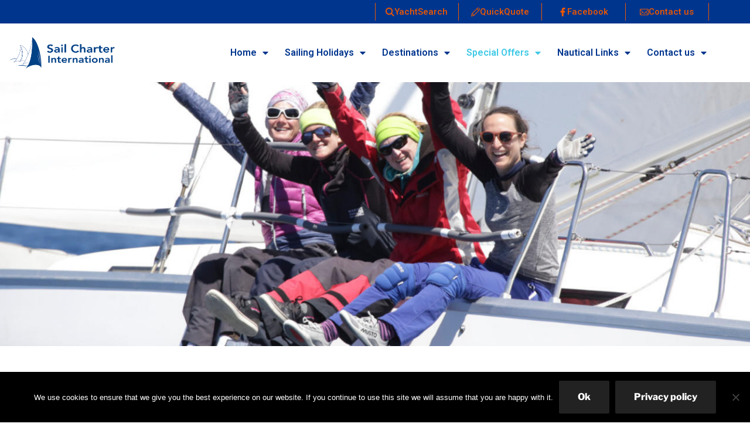

--- FILE ---
content_type: text/html; charset=UTF-8
request_url: https://www.sailcharterinternational.com/offers/
body_size: 38450
content:
<!DOCTYPE html><html lang="en-US"><head><meta charset="UTF-8"><meta name="viewport" content="width=device-width, initial-scale=1.0, viewport-fit=cover" />  <script>!function(f,b,e,v,n,t,s)
{if(f.fbq)return;n=f.fbq=function(){n.callMethod?
n.callMethod.apply(n,arguments):n.queue.push(arguments)};
if(!f._fbq)f._fbq=n;n.push=n;n.loaded=!0;n.version='2.0';
n.queue=[];t=b.createElement(e);t.async=!0;
t.src=v;s=b.getElementsByTagName(e)[0];
s.parentNode.insertBefore(t,s)}(window,document,'script',
'https://connect.facebook.net/en_US/fbevents.js');
 fbq('init', '214972599079995'); 
fbq('track', 'PageView');</script> <noscript> <img height="1" width="1" 
src="https://www.facebook.com/tr?id=214972599079995&ev=PageView
&noscript=1"/> </noscript> <script>(function(html){html.className = html.className.replace(/\bno-js\b/,'js')})(document.documentElement);</script> <meta name='robots' content='index, follow, max-image-preview:large, max-snippet:-1, max-video-preview:-1' /><link media="all" href="https://www.sailcharterinternational.com/wp-content/cache/autoptimize/css/autoptimize_b8a9508815ee453608a7c460406f6d70.css" rel="stylesheet"><link media="screen" href="https://www.sailcharterinternational.com/wp-content/cache/autoptimize/css/autoptimize_85b79317ca5afdcca1f8144439dd70eb.css" rel="stylesheet"><title>Worldwide best offers on bareboat charters at Sail Charter International</title><meta name="description" content="We at Sail Charter International have over 10 years of experience working in the yacht charter industries. We find you the best offers around." /><link rel="canonical" href="https://www.sailcharterinternational.com/offers/" /><meta property="og:locale" content="en_US" /><meta property="og:type" content="article" /><meta property="og:title" content="Worldwide best offers on bareboat charters at Sail Charter International" /><meta property="og:description" content="We at Sail Charter International have over 10 years of experience working in the yacht charter industries. We find you the best offers around." /><meta property="og:url" content="https://www.sailcharterinternational.com/offers/" /><meta property="og:site_name" content="Sail Charter International" /><meta property="article:modified_time" content="2024-08-08T14:45:28+00:00" /><meta name="twitter:card" content="summary_large_image" /><meta name="twitter:label1" content="Est. reading time" /><meta name="twitter:data1" content="2 minutes" /> <script type="application/ld+json" class="yoast-schema-graph">{"@context":"https://schema.org","@graph":[{"@type":"WebPage","@id":"https://www.sailcharterinternational.com/offers/","url":"https://www.sailcharterinternational.com/offers/","name":"Worldwide best offers on bareboat charters at Sail Charter International","isPartOf":{"@id":"https://www.sailcharterinternational.com/#website"},"datePublished":"2020-02-29T21:50:48+00:00","dateModified":"2024-08-08T14:45:28+00:00","description":"We at Sail Charter International have over 10 years of experience working in the yacht charter industries. We find you the best offers around.","breadcrumb":{"@id":"https://www.sailcharterinternational.com/offers/#breadcrumb"},"inLanguage":"en-US","potentialAction":[{"@type":"ReadAction","target":["https://www.sailcharterinternational.com/offers/"]}]},{"@type":"BreadcrumbList","@id":"https://www.sailcharterinternational.com/offers/#breadcrumb","itemListElement":[{"@type":"ListItem","position":1,"name":"Home","item":"https://www.sailcharterinternational.com/"},{"@type":"ListItem","position":2,"name":"01-Offers"}]},{"@type":"WebSite","@id":"https://www.sailcharterinternational.com/#website","url":"https://www.sailcharterinternational.com/","name":"Sail Charter International","description":"Enjoy | Explore | Discover","publisher":{"@id":"https://www.sailcharterinternational.com/#organization"},"potentialAction":[{"@type":"SearchAction","target":{"@type":"EntryPoint","urlTemplate":"https://www.sailcharterinternational.com/?s={search_term_string}"},"query-input":{"@type":"PropertyValueSpecification","valueRequired":true,"valueName":"search_term_string"}}],"inLanguage":"en-US"},{"@type":"Organization","@id":"https://www.sailcharterinternational.com/#organization","name":"Sail Charter International","url":"https://www.sailcharterinternational.com/","logo":{"@type":"ImageObject","inLanguage":"en-US","@id":"https://www.sailcharterinternational.com/#/schema/logo/image/","url":"https://www.sailcharterinternational.com/wp-content/uploads/2020/06/cropped-SCI_Logo.png","contentUrl":"https://www.sailcharterinternational.com/wp-content/uploads/2020/06/cropped-SCI_Logo.png","width":778,"height":250,"caption":"Sail Charter International"},"image":{"@id":"https://www.sailcharterinternational.com/#/schema/logo/image/"}}]}</script>  
  <script>window._wpemojiSettings = {"baseUrl":"https:\/\/s.w.org\/images\/core\/emoji\/16.0.1\/72x72\/","ext":".png","svgUrl":"https:\/\/s.w.org\/images\/core\/emoji\/16.0.1\/svg\/","svgExt":".svg","source":{"concatemoji":"https:\/\/www.sailcharterinternational.com\/wp-includes\/js\/wp-emoji-release.min.js?ver=6.8.2"}};
/*! This file is auto-generated */
!function(s,n){var o,i,e;function c(e){try{var t={supportTests:e,timestamp:(new Date).valueOf()};sessionStorage.setItem(o,JSON.stringify(t))}catch(e){}}function p(e,t,n){e.clearRect(0,0,e.canvas.width,e.canvas.height),e.fillText(t,0,0);var t=new Uint32Array(e.getImageData(0,0,e.canvas.width,e.canvas.height).data),a=(e.clearRect(0,0,e.canvas.width,e.canvas.height),e.fillText(n,0,0),new Uint32Array(e.getImageData(0,0,e.canvas.width,e.canvas.height).data));return t.every(function(e,t){return e===a[t]})}function u(e,t){e.clearRect(0,0,e.canvas.width,e.canvas.height),e.fillText(t,0,0);for(var n=e.getImageData(16,16,1,1),a=0;a<n.data.length;a++)if(0!==n.data[a])return!1;return!0}function f(e,t,n,a){switch(t){case"flag":return n(e,"\ud83c\udff3\ufe0f\u200d\u26a7\ufe0f","\ud83c\udff3\ufe0f\u200b\u26a7\ufe0f")?!1:!n(e,"\ud83c\udde8\ud83c\uddf6","\ud83c\udde8\u200b\ud83c\uddf6")&&!n(e,"\ud83c\udff4\udb40\udc67\udb40\udc62\udb40\udc65\udb40\udc6e\udb40\udc67\udb40\udc7f","\ud83c\udff4\u200b\udb40\udc67\u200b\udb40\udc62\u200b\udb40\udc65\u200b\udb40\udc6e\u200b\udb40\udc67\u200b\udb40\udc7f");case"emoji":return!a(e,"\ud83e\udedf")}return!1}function g(e,t,n,a){var r="undefined"!=typeof WorkerGlobalScope&&self instanceof WorkerGlobalScope?new OffscreenCanvas(300,150):s.createElement("canvas"),o=r.getContext("2d",{willReadFrequently:!0}),i=(o.textBaseline="top",o.font="600 32px Arial",{});return e.forEach(function(e){i[e]=t(o,e,n,a)}),i}function t(e){var t=s.createElement("script");t.src=e,t.defer=!0,s.head.appendChild(t)}"undefined"!=typeof Promise&&(o="wpEmojiSettingsSupports",i=["flag","emoji"],n.supports={everything:!0,everythingExceptFlag:!0},e=new Promise(function(e){s.addEventListener("DOMContentLoaded",e,{once:!0})}),new Promise(function(t){var n=function(){try{var e=JSON.parse(sessionStorage.getItem(o));if("object"==typeof e&&"number"==typeof e.timestamp&&(new Date).valueOf()<e.timestamp+604800&&"object"==typeof e.supportTests)return e.supportTests}catch(e){}return null}();if(!n){if("undefined"!=typeof Worker&&"undefined"!=typeof OffscreenCanvas&&"undefined"!=typeof URL&&URL.createObjectURL&&"undefined"!=typeof Blob)try{var e="postMessage("+g.toString()+"("+[JSON.stringify(i),f.toString(),p.toString(),u.toString()].join(",")+"));",a=new Blob([e],{type:"text/javascript"}),r=new Worker(URL.createObjectURL(a),{name:"wpTestEmojiSupports"});return void(r.onmessage=function(e){c(n=e.data),r.terminate(),t(n)})}catch(e){}c(n=g(i,f,p,u))}t(n)}).then(function(e){for(var t in e)n.supports[t]=e[t],n.supports.everything=n.supports.everything&&n.supports[t],"flag"!==t&&(n.supports.everythingExceptFlag=n.supports.everythingExceptFlag&&n.supports[t]);n.supports.everythingExceptFlag=n.supports.everythingExceptFlag&&!n.supports.flag,n.DOMReady=!1,n.readyCallback=function(){n.DOMReady=!0}}).then(function(){return e}).then(function(){var e;n.supports.everything||(n.readyCallback(),(e=n.source||{}).concatemoji?t(e.concatemoji):e.wpemoji&&e.twemoji&&(t(e.twemoji),t(e.wpemoji)))}))}((window,document),window._wpemojiSettings);</script> <link rel='stylesheet' id='elementor-post-9807-css' href='https://www.sailcharterinternational.com/wp-content/cache/autoptimize/css/autoptimize_single_79f39975c88f191b78c5a397598ef870.css?ver=1758267753' media='all' /><link rel='stylesheet' id='elementor-post-9929-css' href='https://www.sailcharterinternational.com/wp-content/cache/autoptimize/css/autoptimize_single_1a01307cee9d3edbf5f5cc271d2feb01.css?ver=1758341772' media='all' /><link rel='stylesheet' id='elementor-post-8308-css' href='https://www.sailcharterinternational.com/wp-content/cache/autoptimize/css/autoptimize_single_97481d8527efdc4da1897a4b7481a5a8.css?ver=1758267757' media='all' /><link rel='stylesheet' id='elementor-post-8456-css' href='https://www.sailcharterinternational.com/wp-content/cache/autoptimize/css/autoptimize_single_b4e18256defeefe806e75eeb75979893.css?ver=1758267757' media='all' /><link rel='stylesheet' id='elementor-gf-roboto-css' href='https://fonts.googleapis.com/css?family=Roboto:100,100italic,200,200italic,300,300italic,400,400italic,500,500italic,600,600italic,700,700italic,800,800italic,900,900italic&#038;display=auto' media='all' /><link rel='stylesheet' id='elementor-gf-robotoslab-css' href='https://fonts.googleapis.com/css?family=Roboto+Slab:100,100italic,200,200italic,300,300italic,400,400italic,500,500italic,600,600italic,700,700italic,800,800italic,900,900italic&#038;display=auto' media='all' /> <script id="cookie-notice-front-js-before">var cnArgs = {"ajaxUrl":"https:\/\/www.sailcharterinternational.com\/wp-admin\/admin-ajax.php","nonce":"0437ac043d","hideEffect":"fade","position":"bottom","onScroll":true,"onScrollOffset":300,"onClick":false,"cookieName":"cookie_notice_accepted","cookieTime":2592000,"cookieTimeRejected":2592000,"globalCookie":false,"redirection":false,"cache":false,"revokeCookies":false,"revokeCookiesOpt":"automatic"};</script> <script src="https://code.jquery.com/jquery-3.1.1.min.js?ver=3.1.1" id="jquery-core-js"></script> <script src="https://code.jquery.com/jquery-migrate-3.0.0.min.js?ver=3.0.0" id="jquery-migrate-js"></script> <script id="twentyseventeen-global-js-extra">var twentyseventeenScreenReaderText = {"quote":"<svg class=\"icon icon-quote-right\" aria-hidden=\"true\" role=\"img\"> <use href=\"#icon-quote-right\" xlink:href=\"#icon-quote-right\"><\/use> <\/svg>","expand":"Expand child menu","collapse":"Collapse child menu","icon":"<svg class=\"icon icon-angle-down\" aria-hidden=\"true\" role=\"img\"> <use href=\"#icon-angle-down\" xlink:href=\"#icon-angle-down\"><\/use> <span class=\"svg-fallback icon-angle-down\"><\/span><\/svg>"};</script> <link rel="https://api.w.org/" href="https://www.sailcharterinternational.com/wp-json/" /><link rel="alternate" title="JSON" type="application/json" href="https://www.sailcharterinternational.com/wp-json/wp/v2/pages/9929" /><link rel="EditURI" type="application/rsd+xml" title="RSD" href="https://www.sailcharterinternational.com/xmlrpc.php?rsd" /><meta name="generator" content="WordPress 6.8.2" /><link rel='shortlink' href='https://www.sailcharterinternational.com/?p=9929' /><link rel="alternate" title="oEmbed (JSON)" type="application/json+oembed" href="https://www.sailcharterinternational.com/wp-json/oembed/1.0/embed?url=https%3A%2F%2Fwww.sailcharterinternational.com%2Foffers%2F" /><link rel="alternate" title="oEmbed (XML)" type="text/xml+oembed" href="https://www.sailcharterinternational.com/wp-json/oembed/1.0/embed?url=https%3A%2F%2Fwww.sailcharterinternational.com%2Foffers%2F&#038;format=xml" /><meta name="generator" content="Elementor 3.32.2; features: additional_custom_breakpoints; settings: css_print_method-external, google_font-enabled, font_display-auto">  <script type='text/javascript'>!function(f,b,e,v,n,t,s){if(f.fbq)return;n=f.fbq=function(){n.callMethod?
n.callMethod.apply(n,arguments):n.queue.push(arguments)};if(!f._fbq)f._fbq=n;
n.push=n;n.loaded=!0;n.version='2.0';n.queue=[];t=b.createElement(e);t.async=!0;
t.src=v;s=b.getElementsByTagName(e)[0];s.parentNode.insertBefore(t,s)}(window,
document,'script','https://connect.facebook.net/en_US/fbevents.js');</script>  <script type='text/javascript'>var url = window.location.origin + '?ob=open-bridge';
            fbq('set', 'openbridge', '918839711845334', url);
fbq('init', '918839711845334', {}, {
    "agent": "wordpress-6.8.2-4.1.5"
})</script><script type='text/javascript'>fbq('track', 'PageView', []);</script> <link rel="icon" href="https://www.sailcharterinternational.com/wp-content/uploads/2020/01/cropped-SCI_Webicon-32x32.jpg" sizes="32x32" /><link rel="icon" href="https://www.sailcharterinternational.com/wp-content/uploads/2020/01/cropped-SCI_Webicon-192x192.jpg" sizes="192x192" /><link rel="apple-touch-icon" href="https://www.sailcharterinternational.com/wp-content/uploads/2020/01/cropped-SCI_Webicon-180x180.jpg" /><meta name="msapplication-TileImage" content="https://www.sailcharterinternational.com/wp-content/uploads/2020/01/cropped-SCI_Webicon-270x270.jpg" /></head><body class="wp-singular page-template page-template-elementor_header_footer page page-id-9929 wp-custom-logo wp-embed-responsive wp-theme-twentyseventeen wp-child-theme-twentyseventeen-child cookies-not-set group-blog has-header-image page-one-column title-tagline-hidden colors-light elementor-default elementor-template-full-width elementor-kit-9807 elementor-page elementor-page-9929"> <noscript> <img height="1" width="1" style="display:none" alt="fbpx"
src="https://www.facebook.com/tr?id=918839711845334&ev=PageView&noscript=1" /> </noscript><header data-elementor-type="header" data-elementor-id="8308" class="elementor elementor-8308 elementor-location-header" data-elementor-post-type="elementor_library"><section class="elementor-section elementor-top-section elementor-element elementor-element-58ec832 elementor-section-boxed elementor-section-height-default elementor-section-height-default" data-id="58ec832" data-element_type="section" data-settings="{&quot;background_background&quot;:&quot;classic&quot;,&quot;animation_mobile&quot;:&quot;none&quot;}"><div class="elementor-container elementor-column-gap-default"><div class="elementor-column elementor-col-12 elementor-top-column elementor-element elementor-element-690159e" data-id="690159e" data-element_type="column"><div class="elementor-widget-wrap"></div></div><div class="elementor-column elementor-col-12 elementor-top-column elementor-element elementor-element-f4fa794" data-id="f4fa794" data-element_type="column"><div class="elementor-widget-wrap"></div></div><div class="elementor-column elementor-col-12 elementor-top-column elementor-element elementor-element-bea0935" data-id="bea0935" data-element_type="column"><div class="elementor-widget-wrap"></div></div><div class="elementor-column elementor-col-12 elementor-top-column elementor-element elementor-element-01bd20a" data-id="01bd20a" data-element_type="column"><div class="elementor-widget-wrap"></div></div><div class="elementor-column elementor-col-12 elementor-top-column elementor-element elementor-element-e59456e" data-id="e59456e" data-element_type="column"><div class="elementor-widget-wrap elementor-element-populated"><div class="elementor-element elementor-element-3f129e5 elementor-align-center elementor-widget elementor-widget-button" data-id="3f129e5" data-element_type="widget" data-widget_type="button.default"><div class="elementor-widget-container"><div class="elementor-button-wrapper"> <a class="elementor-button elementor-button-link elementor-size-sm elementor-animation-pulse-shrink" href="/yachtsearch/#yachtsearch" id="YachtSearch"> <span class="elementor-button-content-wrapper"> <span class="elementor-button-icon"> <svg xmlns="http://www.w3.org/2000/svg" xmlns:xlink="http://www.w3.org/1999/xlink" xmlns:serif="http://www.serif.com/" width="100%" height="100%" viewBox="0 0 512 512" xml:space="preserve" style="fill-rule:evenodd;clip-rule:evenodd;stroke-linejoin:round;stroke-miterlimit:2;"> <path d="M375.733,330.483C400.928,296.077 415.998,253.816 415.998,208.002C415.998,93.315 322.686,0.002 207.999,0.002C93.312,0.002 0,93.315 0,208.002C0,322.689 93.313,416.001 208,416.001C253.814,416.001 296.079,400.929 330.485,375.734L466.75,511.999L512,466.749C512,466.748 375.733,330.483 375.733,330.483ZM208,352.001C128.593,352.001 64,287.408 64,208.002C64,128.595 128.593,64.002 208,64.002C287.406,64.002 351.999,128.595 351.999,208.002C351.999,287.408 287.405,352.001 208,352.001Z" style="fill:rgb(239,87,0);fill-rule:nonzero;"></path></svg> </span> <span class="elementor-button-text">YachtSearch</span> </span> </a></div></div></div></div></div><div class="elementor-column elementor-col-12 elementor-top-column elementor-element elementor-element-a61e9e6" data-id="a61e9e6" data-element_type="column"><div class="elementor-widget-wrap elementor-element-populated"><div class="elementor-element elementor-element-74cfdc4 elementor-align-center elementor-widget elementor-widget-button" data-id="74cfdc4" data-element_type="widget" data-widget_type="button.default"><div class="elementor-widget-container"><div class="elementor-button-wrapper"> <a class="elementor-button elementor-button-link elementor-size-sm elementor-animation-pulse-shrink" href="/quickquote/" id="quote"> <span class="elementor-button-content-wrapper"> <span class="elementor-button-icon"> <svg xmlns="http://www.w3.org/2000/svg" xmlns:xlink="http://www.w3.org/1999/xlink" xmlns:serif="http://www.serif.com/" width="100%" height="100%" viewBox="0 0 401 401" xml:space="preserve" style="fill-rule:evenodd;clip-rule:evenodd;stroke-linejoin:round;stroke-miterlimit:2;"> <g transform="matrix(1.36352,0,0,1.36352,-145.77,-0.552619)"> <path d="M376.138,14.684C358.587,-2.868 330.132,-2.868 312.581,14.684L134.407,192.858C133.186,194.079 132.304,195.592 131.844,197.254L108.413,281.843C107.45,285.311 108.429,289.025 110.972,291.573C113.52,294.116 117.234,295.095 120.702,294.136L205.291,270.701C206.953,270.241 208.466,269.359 209.688,268.138L387.858,89.961C405.382,72.398 405.382,43.966 387.858,26.403L376.138,14.684ZM156.167,199.349L301.989,53.524L349.018,100.552L203.192,246.378L156.167,199.349ZM146.773,218.2L184.346,255.776L132.374,270.175L146.773,218.2ZM373.735,75.838L363.144,86.43L316.111,39.398L326.707,28.806C336.456,19.057 352.263,19.057 362.012,28.806L373.735,40.525C383.469,50.286 383.469,66.082 373.735,75.838Z" style="fill:rgb(239,87,0);fill-rule:nonzero;"></path> </g></svg> </span> <span class="elementor-button-text">QuickQuote</span> </span> </a></div></div></div></div></div><div class="elementor-column elementor-col-12 elementor-top-column elementor-element elementor-element-b2c6e12" data-id="b2c6e12" data-element_type="column"><div class="elementor-widget-wrap elementor-element-populated"><div class="elementor-element elementor-element-10fd661 elementor-align-center elementor-widget elementor-widget-button" data-id="10fd661" data-element_type="widget" data-widget_type="button.default"><div class="elementor-widget-container"><div class="elementor-button-wrapper"> <a class="elementor-button elementor-button-link elementor-size-sm elementor-animation-pulse-shrink" href="/news-2/"> <span class="elementor-button-content-wrapper"> <span class="elementor-button-icon"> <svg xmlns="http://www.w3.org/2000/svg" xmlns:xlink="http://www.w3.org/1999/xlink" xmlns:serif="http://www.serif.com/" width="100%" height="100%" viewBox="0 0 97 97" xml:space="preserve" style="fill-rule:evenodd;clip-rule:evenodd;stroke-linejoin:round;stroke-miterlimit:2;"> <g> <path d="M72.089,0.02L59.624,0C45.62,0 36.57,9.285 36.57,23.656L36.57,34.563L24.037,34.563C22.954,34.563 22.077,35.441 22.077,36.524L22.077,52.327C22.077,53.41 22.955,54.287 24.037,54.287L36.57,54.287L36.57,94.163C36.57,95.246 37.447,96.123 38.53,96.123L54.882,96.123C55.965,96.123 56.842,95.245 56.842,94.163L56.842,54.287L71.496,54.287C72.579,54.287 73.456,53.41 73.456,52.327L73.462,36.524C73.462,36.004 73.255,35.506 72.888,35.138C72.521,34.77 72.021,34.563 71.501,34.563L56.842,34.563L56.842,25.317C56.842,20.873 57.901,18.617 63.69,18.617L72.087,18.614C73.169,18.614 74.046,17.736 74.046,16.654L74.046,1.98C74.046,0.899 73.17,0.022 72.089,0.02Z" style="fill:rgb(239,87,0);fill-rule:nonzero;"></path> </g></svg> </span> <span class="elementor-button-text">Facebook</span> </span> </a></div></div></div></div></div><div class="elementor-column elementor-col-12 elementor-top-column elementor-element elementor-element-e6f8019" data-id="e6f8019" data-element_type="column"><div class="elementor-widget-wrap elementor-element-populated"><div class="elementor-element elementor-element-06df461 elementor-align-center elementor-widget elementor-widget-button" data-id="06df461" data-element_type="widget" data-widget_type="button.default"><div class="elementor-widget-container"><div class="elementor-button-wrapper"> <a class="elementor-button elementor-button-link elementor-size-sm elementor-animation-pulse-shrink" href="/contact-us/"> <span class="elementor-button-content-wrapper"> <span class="elementor-button-icon"> <svg xmlns="http://www.w3.org/2000/svg" xmlns:xlink="http://www.w3.org/1999/xlink" xmlns:serif="http://www.serif.com/" width="100%" height="100%" viewBox="0 0 512 512" xml:space="preserve" style="fill-rule:evenodd;clip-rule:evenodd;stroke-linejoin:round;stroke-miterlimit:2;"> <g> <g> <path d="M509.302,106.613C509.22,106.363 509.127,106.117 509.043,105.867C508.933,105.548 508.826,105.227 508.71,104.911C508.595,104.597 508.472,104.288 508.35,103.977C508.228,103.662 508.107,103.346 507.979,103.035C507.853,102.731 507.72,102.432 507.589,102.13C507.454,101.821 507.322,101.509 507.18,101.204C507.044,100.908 506.901,100.617 506.759,100.326C506.612,100.022 506.467,99.717 506.314,99.417C506.168,99.13 506.015,98.849 505.863,98.565C505.704,98.267 505.547,97.968 505.382,97.675C505.225,97.395 505.06,97.12 504.898,96.844C504.729,96.556 504.562,96.265 504.387,95.98C504.22,95.708 504.046,95.442 503.874,95.174C503.694,94.892 503.515,94.609 503.329,94.33C503.153,94.067 502.97,93.81 502.789,93.552C502.598,93.277 502.408,93.001 502.211,92.732C502.026,92.478 501.835,92.231 501.646,91.982C501.442,91.714 501.242,91.444 501.034,91.181C500.843,90.938 500.643,90.702 500.447,90.463C500.233,90.203 500.021,89.94 499.801,89.684C499.6,89.449 499.391,89.221 499.187,88.991C498.963,88.739 498.742,88.486 498.514,88.239C498.306,88.015 498.091,87.797 497.88,87.577C497.645,87.333 497.413,87.086 497.172,86.847C496.957,86.632 496.736,86.425 496.516,86.215C496.271,85.98 496.03,85.742 495.78,85.513C495.556,85.306 495.326,85.107 495.098,84.904C494.845,84.68 494.595,84.452 494.339,84.234C494.107,84.036 493.869,83.846 493.633,83.653C493.373,83.439 493.113,83.222 492.848,83.013C492.61,82.825 492.365,82.645 492.122,82.461C491.853,82.256 491.586,82.049 491.312,81.851C491.066,81.672 490.813,81.502 490.564,81.328C490.287,81.134 490.013,80.937 489.731,80.749C489.476,80.579 489.216,80.417 488.957,80.251C488.674,80.07 488.395,79.885 488.109,79.709C487.847,79.548 487.579,79.396 487.314,79.24C487.025,79.07 486.737,78.896 486.444,78.731C486.176,78.581 485.902,78.439 485.631,78.294C485.335,78.135 485.041,77.972 484.742,77.819C484.466,77.678 484.184,77.545 483.904,77.409C483.604,77.262 483.305,77.112 483.001,76.97C482.717,76.839 482.429,76.717 482.143,76.592C481.838,76.457 481.535,76.319 481.227,76.191C480.933,76.069 480.634,75.956 480.337,75.839C480.031,75.719 479.727,75.593 479.419,75.478C479.117,75.366 478.811,75.264 478.506,75.159C478.197,75.051 477.889,74.939 477.578,74.836C477.267,74.735 476.952,74.643 476.64,74.548C476.329,74.453 476.021,74.353 475.707,74.264C475.39,74.174 475.067,74.095 474.748,74.01C474.434,73.928 474.123,73.84 473.808,73.764C473.482,73.685 473.151,73.617 472.823,73.545C472.51,73.476 472.199,73.4 471.884,73.337C471.536,73.267 471.183,73.209 470.832,73.147C470.533,73.094 470.234,73.033 469.934,72.986C469.567,72.927 469.196,72.881 468.827,72.83C468.538,72.79 468.25,72.744 467.96,72.71C467.566,72.663 467.168,72.629 466.77,72.591C466.502,72.565 466.235,72.533 465.964,72.511C465.525,72.476 465.084,72.455 464.643,72.432C464.41,72.42 464.18,72.4 463.947,72.391C463.27,72.363 462.592,72.35 461.912,72.35L50.087,72.35C49.407,72.35 48.729,72.363 48.053,72.39C47.82,72.399 47.59,72.419 47.357,72.431C46.916,72.454 46.474,72.476 46.036,72.51C45.767,72.531 45.5,72.565 45.23,72.59C44.833,72.628 44.435,72.661 44.04,72.709C43.75,72.744 43.462,72.79 43.173,72.829C42.803,72.88 42.433,72.926 42.066,72.985C41.764,73.033 41.467,73.093 41.168,73.146C40.817,73.208 40.465,73.266 40.116,73.336C39.801,73.399 39.489,73.474 39.177,73.544C38.849,73.616 38.518,73.684 38.192,73.763C37.876,73.84 37.565,73.927 37.251,74.009C36.93,74.094 36.609,74.173 36.292,74.263C35.977,74.352 35.666,74.453 35.355,74.548C35.044,74.643 34.731,74.734 34.422,74.834C34.108,74.936 33.8,75.05 33.488,75.159C33.185,75.265 32.88,75.366 32.58,75.477C32.272,75.592 31.968,75.716 31.662,75.838C31.365,75.955 31.065,76.067 30.772,76.19C30.464,76.318 30.161,76.457 29.856,76.591C29.57,76.717 29.282,76.838 28.998,76.969C28.694,77.109 28.396,77.261 28.095,77.408C27.816,77.544 27.534,77.676 27.257,77.818C26.958,77.97 26.664,78.133 26.368,78.293C26.098,78.439 25.824,78.58 25.555,78.73C25.262,78.895 24.975,79.068 24.685,79.239C24.42,79.395 24.152,79.547 23.89,79.708C23.604,79.884 23.323,80.069 23.042,80.25C22.784,80.416 22.523,80.577 22.268,80.747C21.987,80.935 21.713,81.132 21.435,81.326C21.186,81.5 20.933,81.671 20.687,81.849C20.413,82.047 20.146,82.255 19.877,82.459C19.634,82.643 19.389,82.823 19.151,83.011C18.886,83.22 18.627,83.437 18.366,83.651C18.131,83.845 17.893,84.035 17.66,84.232C17.403,84.451 17.152,84.678 16.901,84.902C16.673,85.105 16.442,85.304 16.219,85.511C15.97,85.741 15.728,85.979 15.483,86.213C15.264,86.423 15.042,86.63 14.827,86.845C14.587,87.084 14.354,87.331 14.119,87.575C13.908,87.795 13.693,88.012 13.485,88.237C13.257,88.483 13.035,88.737 12.812,88.989C12.606,89.219 12.399,89.448 12.198,89.682C11.979,89.938 11.767,90.201 11.552,90.461C11.356,90.7 11.157,90.936 10.965,91.179C10.756,91.444 10.553,91.715 10.35,91.985C10.162,92.232 9.972,92.478 9.789,92.73C9.592,93.002 9.402,93.279 9.209,93.555C9.029,93.813 8.846,94.068 8.671,94.331C8.483,94.609 8.305,94.892 8.124,95.175C7.951,95.443 7.778,95.709 7.611,95.981C7.436,96.266 7.269,96.555 7.1,96.845C6.937,97.122 6.774,97.396 6.616,97.676C6.451,97.97 6.294,98.268 6.135,98.566C5.985,98.85 5.831,99.131 5.684,99.417C5.532,99.718 5.386,100.022 5.239,100.326C5.099,100.619 4.954,100.909 4.818,101.205C4.678,101.511 4.544,101.822 4.409,102.131C4.278,102.433 4.144,102.732 4.019,103.036C3.891,103.348 3.77,103.663 3.648,103.978C3.527,104.289 3.404,104.598 3.288,104.912C3.172,105.228 3.064,105.549 2.955,105.868C2.869,106.117 2.777,106.362 2.695,106.614C0.907,111.504 0,116.824 0,122.435L0,389.565C0,416.553 21.457,438.61 48.206,439.604C48.494,439.616 48.784,439.618 49.072,439.626C49.411,439.633 49.746,439.652 50.087,439.652L462.191,439.652C484.047,439.652 503.147,425.709 509.718,404.956C509.97,404.16 510.155,403.354 510.285,402.544C511.398,398.402 512,394.053 512,389.564L512,122.435C512,116.824 511.093,111.504 509.302,106.613ZM39.894,109.29C40.104,109.126 40.315,108.962 40.533,108.808C40.69,108.698 40.851,108.593 41.012,108.489C41.229,108.347 41.447,108.205 41.671,108.073C41.839,107.973 42.011,107.878 42.182,107.785C42.408,107.661 42.636,107.542 42.868,107.429C43.044,107.342 43.223,107.26 43.402,107.18C43.639,107.074 43.879,106.975 44.121,106.881C44.302,106.81 44.484,106.74 44.669,106.675C44.919,106.587 45.173,106.509 45.428,106.433C45.611,106.378 45.792,106.323 45.977,106.275C46.245,106.205 46.517,106.148 46.788,106.091C46.965,106.054 47.141,106.013 47.32,105.982C47.622,105.93 47.928,105.894 48.235,105.858C48.387,105.84 48.539,105.815 48.692,105.801C49.154,105.763 49.619,105.74 50.088,105.74L461.914,105.74C462.383,105.74 462.848,105.763 463.31,105.802C463.464,105.815 463.615,105.841 463.767,105.859C464.073,105.894 464.379,105.93 464.682,105.983C464.861,106.014 465.037,106.055 465.214,106.092C465.486,106.149 465.758,106.206 466.025,106.276C466.21,106.324 466.391,106.381 466.574,106.434C466.829,106.51 467.083,106.589 467.333,106.676C467.518,106.741 467.699,106.811 467.881,106.882C468.123,106.977 468.363,107.076 468.6,107.181C468.779,107.261 468.958,107.343 469.134,107.43C469.366,107.544 469.594,107.663 469.82,107.786C469.991,107.88 470.163,107.974 470.331,108.074C470.555,108.206 470.773,108.347 470.99,108.49C471.15,108.596 471.312,108.699 471.469,108.809C471.687,108.964 471.898,109.127 472.108,109.291C472.22,109.379 472.334,109.465 472.444,109.555L267.79,314.204C264.646,317.348 260.458,319.081 256,319.081C251.541,319.081 247.354,317.348 244.208,314.204L39.558,109.554C39.668,109.463 39.781,109.378 39.894,109.29ZM33.391,150.609L138.921,256.139L33.391,361.669L33.391,150.609ZM461.913,406.261L50.365,406.261C46.448,406.261 42.733,404.844 39.83,402.452L162.532,279.75L220.597,337.815C230.049,347.267 242.622,352.473 256,352.473C269.378,352.473 281.951,347.267 291.402,337.815L349.746,279.471L472.627,402.352C469.724,404.788 465.989,406.261 461.913,406.261ZM478.609,361.112L373.356,255.861L478.609,150.609L478.609,361.112Z" style="fill:rgb(239,87,0);fill-rule:nonzero;"></path> </g> </g></svg> </span> <span class="elementor-button-text">Contact us</span> </span> </a></div></div></div></div></div></div></section><section class="elementor-section elementor-top-section elementor-element elementor-element-3322e6d elementor-section-full_width elementor-section-height-min-height elementor-section-height-default elementor-section-items-middle" data-id="3322e6d" data-element_type="section" data-settings="{&quot;background_background&quot;:&quot;classic&quot;,&quot;sticky&quot;:&quot;top&quot;,&quot;animation&quot;:&quot;none&quot;,&quot;sticky_on&quot;:[&quot;desktop&quot;,&quot;tablet&quot;,&quot;mobile&quot;],&quot;sticky_offset&quot;:0,&quot;sticky_effects_offset&quot;:0,&quot;sticky_anchor_link_offset&quot;:0}"><div class="elementor-container elementor-column-gap-default"><div class="elementor-column elementor-col-33 elementor-top-column elementor-element elementor-element-7503079" data-id="7503079" data-element_type="column" data-settings="{&quot;background_background&quot;:&quot;classic&quot;}"><div class="elementor-widget-wrap elementor-element-populated"><div class="elementor-element elementor-element-8f741f8 elementor-widget elementor-widget-theme-site-logo elementor-widget-image" data-id="8f741f8" data-element_type="widget" data-widget_type="theme-site-logo.default"><div class="elementor-widget-container"> <a href="https://www.sailcharterinternational.com"> <img fetchpriority="high" width="778" height="250" src="https://www.sailcharterinternational.com/wp-content/uploads/2020/06/cropped-SCI_Logo.png" class="attachment-full size-full wp-image-12073" alt="" srcset="https://www.sailcharterinternational.com/wp-content/uploads/2020/06/cropped-SCI_Logo.png 778w, https://www.sailcharterinternational.com/wp-content/uploads/2020/06/cropped-SCI_Logo-300x96.png 300w, https://www.sailcharterinternational.com/wp-content/uploads/2020/06/cropped-SCI_Logo-768x247.png 768w" sizes="100vw" /> </a></div></div></div></div><div class="elementor-column elementor-col-66 elementor-top-column elementor-element elementor-element-7de4edb" data-id="7de4edb" data-element_type="column" data-settings="{&quot;background_background&quot;:&quot;classic&quot;}"><div class="elementor-widget-wrap elementor-element-populated"><div class="elementor-element elementor-element-574a712 elementor-nav-menu__align-end elementor-nav-menu--dropdown-mobile elementor-nav-menu--stretch elementor-nav-menu__text-align-aside elementor-nav-menu--toggle elementor-nav-menu--burger elementor-widget elementor-widget-nav-menu" data-id="574a712" data-element_type="widget" data-settings="{&quot;full_width&quot;:&quot;stretch&quot;,&quot;layout&quot;:&quot;horizontal&quot;,&quot;submenu_icon&quot;:{&quot;value&quot;:&quot;&lt;i class=\&quot;fas fa-caret-down\&quot; aria-hidden=\&quot;true\&quot;&gt;&lt;\/i&gt;&quot;,&quot;library&quot;:&quot;fa-solid&quot;},&quot;toggle&quot;:&quot;burger&quot;}" data-widget_type="nav-menu.default"><div class="elementor-widget-container"><nav aria-label="Menu" class="elementor-nav-menu--main elementor-nav-menu__container elementor-nav-menu--layout-horizontal e--pointer-text e--animation-none"><ul id="menu-1-574a712" class="elementor-nav-menu"><li class="menu-item menu-item-type-custom menu-item-object-custom menu-item-has-children menu-item-8990"><a href="https://www.sailcharterinternational.com/sail-charter-international/" class="elementor-item">Home</a><ul class="sub-menu elementor-nav-menu--dropdown"><li class="menu-item menu-item-type-custom menu-item-object-custom menu-item-10579"><a href="/sail-charter-international/#charterholidays" class="elementor-sub-item elementor-item-anchor">Charter Holidays</a></li><li class="menu-item menu-item-type-custom menu-item-object-custom menu-item-10581"><a href="/sail-charter-international/#destinations" class="elementor-sub-item elementor-item-anchor">Our Top Holiday Destinations</a></li><li class="menu-item menu-item-type-custom menu-item-object-custom menu-item-10580"><a href="/sail-charter-international/#whysci" class="elementor-sub-item elementor-item-anchor">Why Sail Charter International</a></li><li class="menu-item menu-item-type-custom menu-item-object-custom menu-item-10582"><a href="/sail-charter-international/#customers" class="elementor-sub-item elementor-item-anchor">What our Customers Say</a></li></ul></li><li class="menu-item menu-item-type-post_type menu-item-object-page menu-item-has-children menu-item-11577"><a href="https://www.sailcharterinternational.com/sailing-holidays/" class="elementor-item">Sailing Holidays</a><ul class="sub-menu elementor-nav-menu--dropdown"><li class="menu-item menu-item-type-custom menu-item-object-custom menu-item-8640"><a href="https://www.sailcharterinternational.com/sailing-holidays/#bareboatcharter" class="elementor-sub-item elementor-item-anchor">Bareboat Charter</a></li><li class="menu-item menu-item-type-custom menu-item-object-custom menu-item-11277"><a href="https://www.sailcharterinternational.com/sailing-holidays/#flotillas" class="elementor-sub-item elementor-item-anchor">What is a Flotilla?</a></li><li class="menu-item menu-item-type-custom menu-item-object-custom menu-item-8647"><a href="https://www.sailcharterinternational.com/sailing-holidays/#learntosail" class="elementor-sub-item elementor-item-anchor">Learn to Sail</a></li></ul></li><li class="menu-item menu-item-type-custom menu-item-object-custom menu-item-has-children menu-item-9032"><a href="https://www.sailcharterinternational.com/sail-charter-international/#destinations" class="elementor-item elementor-item-anchor">Destinations</a><ul class="sub-menu elementor-nav-menu--dropdown"><li class="menu-item menu-item-type-post_type menu-item-object-regions menu-item-8852"><a href="https://www.sailcharterinternational.com/regions/caribbean/" class="elementor-sub-item">Caribbean</a></li><li class="menu-item menu-item-type-post_type menu-item-object-regions menu-item-8876"><a href="https://www.sailcharterinternational.com/regions/croatia/" class="elementor-sub-item">Croatia</a></li><li class="menu-item menu-item-type-post_type menu-item-object-regions menu-item-8946"><a href="https://www.sailcharterinternational.com/regions/greece/" class="elementor-sub-item">Greece</a></li><li class="menu-item menu-item-type-post_type menu-item-object-regions menu-item-8947"><a href="https://www.sailcharterinternational.com/regions/italy/" class="elementor-sub-item">Italy</a></li><li class="menu-item menu-item-type-post_type menu-item-object-regions menu-item-8948"><a href="https://www.sailcharterinternational.com/regions/malta/" class="elementor-sub-item">Malta</a></li><li class="menu-item menu-item-type-post_type menu-item-object-regions menu-item-8949"><a href="https://www.sailcharterinternational.com/regions/montenegro/" class="elementor-sub-item">Montenegro</a></li><li class="menu-item menu-item-type-post_type menu-item-object-regions menu-item-8951"><a href="https://www.sailcharterinternational.com/regions/spain/" class="elementor-sub-item">Spain</a></li><li class="menu-item menu-item-type-post_type menu-item-object-regions menu-item-8952"><a href="https://www.sailcharterinternational.com/regions/baltic/" class="elementor-sub-item">The Baltic Sea</a></li><li class="menu-item menu-item-type-post_type menu-item-object-regions menu-item-8953"><a href="https://www.sailcharterinternational.com/regions/turkey/" class="elementor-sub-item">Turkey</a></li></ul></li><li class="menu-item menu-item-type-post_type menu-item-object-page current-menu-item page_item page-item-9929 current_page_item current-menu-ancestor current-menu-parent current_page_parent current_page_ancestor menu-item-has-children menu-item-10075"><a href="https://www.sailcharterinternational.com/offers/" aria-current="page" class="elementor-item elementor-item-active">Special Offers</a><ul class="sub-menu elementor-nav-menu--dropdown"><li class="menu-item menu-item-type-custom menu-item-object-custom current-menu-item menu-item-10076"><a href="/offers/#discountedoffers" aria-current="page" class="elementor-sub-item elementor-item-anchor">Discounted Offers</a></li><li class="menu-item menu-item-type-custom menu-item-object-custom current-menu-item menu-item-10078"><a href="/offers/#onewayspecials" aria-current="page" class="elementor-sub-item elementor-item-anchor">One Way Specials</a></li><li class="menu-item menu-item-type-custom menu-item-object-custom current-menu-item menu-item-10077"><a href="/offers/#latedeals" aria-current="page" class="elementor-sub-item elementor-item-anchor">Late Deals</a></li><li class="menu-item menu-item-type-post_type menu-item-object-page menu-item-12785"><a href="https://www.sailcharterinternational.com/rya-members/" class="elementor-sub-item">RYA Members</a></li></ul></li><li class="menu-item menu-item-type-post_type menu-item-object-page menu-item-has-children menu-item-11633"><a href="https://www.sailcharterinternational.com/nautical-links-for-sailing/" class="elementor-item">Nautical Links</a><ul class="sub-menu elementor-nav-menu--dropdown"><li class="menu-item menu-item-type-custom menu-item-object-custom menu-item-9444"><a href="https://www.sailcharterinternational.com/nautical-links-for-sailing/#insurance" class="elementor-sub-item elementor-item-anchor">Insurance</a></li><li class="menu-item menu-item-type-custom menu-item-object-custom menu-item-9445"><a href="https://www.sailcharterinternational.com/nautical-links-for-sailing/#weather" class="elementor-sub-item elementor-item-anchor">Weather Forecasting</a></li><li class="menu-item menu-item-type-custom menu-item-object-custom menu-item-9446"><a href="https://www.sailcharterinternational.com/nautical-links-for-sailing/#generalguides" class="elementor-sub-item elementor-item-anchor">Guides &#038; Advice</a></li><li class="menu-item menu-item-type-custom menu-item-object-custom menu-item-9447"><a href="https://www.sailcharterinternational.com/nautical-links-for-sailing/#navigation" class="elementor-sub-item elementor-item-anchor">Navigation</a></li></ul></li><li class="menu-item menu-item-type-post_type menu-item-object-page menu-item-has-children menu-item-10058"><a href="https://www.sailcharterinternational.com/contact-us/" class="elementor-item">Contact us</a><ul class="sub-menu elementor-nav-menu--dropdown"><li class="menu-item menu-item-type-custom menu-item-object-custom menu-item-10059"><a href="/contact-us/#contactinfo" class="elementor-sub-item elementor-item-anchor">Contact Info</a></li><li class="menu-item menu-item-type-custom menu-item-object-custom menu-item-10060"><a href="/contact-us/#aboutus" class="elementor-sub-item elementor-item-anchor">About us</a></li><li class="menu-item menu-item-type-custom menu-item-object-custom menu-item-10061"><a href="/contact-us/#crew" class="elementor-sub-item elementor-item-anchor">The SCI crew</a></li><li class="menu-item menu-item-type-custom menu-item-object-custom menu-item-10062"><a href="/contact-us/#faq" class="elementor-sub-item elementor-item-anchor">FAQ</a></li><li class="menu-item menu-item-type-post_type menu-item-object-page menu-item-12050"><a href="https://www.sailcharterinternational.com/news-2/" class="elementor-sub-item">News</a></li><li class="menu-item menu-item-type-post_type menu-item-object-page menu-item-11100"><a href="https://www.sailcharterinternational.com/01-coronavirus/" class="elementor-sub-item">WHO Corona Virus ADVICE</a></li><li class="menu-item menu-item-type-custom menu-item-object-custom menu-item-12863"><a href="https://www.sailcharterinternational.com/wp-content/uploads/2020/08/SCI-COVID-ADVICE-2020.pdf" class="elementor-sub-item">SCI Covid-19 Charter Advice</a></li><li class="menu-item menu-item-type-post_type menu-item-object-page menu-item-12784"><a href="https://www.sailcharterinternational.com/rya-members/" class="elementor-sub-item">RYA Members</a></li></ul></li></ul></nav><div class="elementor-menu-toggle" role="button" tabindex="0" aria-label="Menu Toggle" aria-expanded="false"> <i aria-hidden="true" role="presentation" class="elementor-menu-toggle__icon--open eicon-menu-bar"></i><i aria-hidden="true" role="presentation" class="elementor-menu-toggle__icon--close eicon-close"></i></div><nav class="elementor-nav-menu--dropdown elementor-nav-menu__container" aria-hidden="true"><ul id="menu-2-574a712" class="elementor-nav-menu"><li class="menu-item menu-item-type-custom menu-item-object-custom menu-item-has-children menu-item-8990"><a href="https://www.sailcharterinternational.com/sail-charter-international/" class="elementor-item" tabindex="-1">Home</a><ul class="sub-menu elementor-nav-menu--dropdown"><li class="menu-item menu-item-type-custom menu-item-object-custom menu-item-10579"><a href="/sail-charter-international/#charterholidays" class="elementor-sub-item elementor-item-anchor" tabindex="-1">Charter Holidays</a></li><li class="menu-item menu-item-type-custom menu-item-object-custom menu-item-10581"><a href="/sail-charter-international/#destinations" class="elementor-sub-item elementor-item-anchor" tabindex="-1">Our Top Holiday Destinations</a></li><li class="menu-item menu-item-type-custom menu-item-object-custom menu-item-10580"><a href="/sail-charter-international/#whysci" class="elementor-sub-item elementor-item-anchor" tabindex="-1">Why Sail Charter International</a></li><li class="menu-item menu-item-type-custom menu-item-object-custom menu-item-10582"><a href="/sail-charter-international/#customers" class="elementor-sub-item elementor-item-anchor" tabindex="-1">What our Customers Say</a></li></ul></li><li class="menu-item menu-item-type-post_type menu-item-object-page menu-item-has-children menu-item-11577"><a href="https://www.sailcharterinternational.com/sailing-holidays/" class="elementor-item" tabindex="-1">Sailing Holidays</a><ul class="sub-menu elementor-nav-menu--dropdown"><li class="menu-item menu-item-type-custom menu-item-object-custom menu-item-8640"><a href="https://www.sailcharterinternational.com/sailing-holidays/#bareboatcharter" class="elementor-sub-item elementor-item-anchor" tabindex="-1">Bareboat Charter</a></li><li class="menu-item menu-item-type-custom menu-item-object-custom menu-item-11277"><a href="https://www.sailcharterinternational.com/sailing-holidays/#flotillas" class="elementor-sub-item elementor-item-anchor" tabindex="-1">What is a Flotilla?</a></li><li class="menu-item menu-item-type-custom menu-item-object-custom menu-item-8647"><a href="https://www.sailcharterinternational.com/sailing-holidays/#learntosail" class="elementor-sub-item elementor-item-anchor" tabindex="-1">Learn to Sail</a></li></ul></li><li class="menu-item menu-item-type-custom menu-item-object-custom menu-item-has-children menu-item-9032"><a href="https://www.sailcharterinternational.com/sail-charter-international/#destinations" class="elementor-item elementor-item-anchor" tabindex="-1">Destinations</a><ul class="sub-menu elementor-nav-menu--dropdown"><li class="menu-item menu-item-type-post_type menu-item-object-regions menu-item-8852"><a href="https://www.sailcharterinternational.com/regions/caribbean/" class="elementor-sub-item" tabindex="-1">Caribbean</a></li><li class="menu-item menu-item-type-post_type menu-item-object-regions menu-item-8876"><a href="https://www.sailcharterinternational.com/regions/croatia/" class="elementor-sub-item" tabindex="-1">Croatia</a></li><li class="menu-item menu-item-type-post_type menu-item-object-regions menu-item-8946"><a href="https://www.sailcharterinternational.com/regions/greece/" class="elementor-sub-item" tabindex="-1">Greece</a></li><li class="menu-item menu-item-type-post_type menu-item-object-regions menu-item-8947"><a href="https://www.sailcharterinternational.com/regions/italy/" class="elementor-sub-item" tabindex="-1">Italy</a></li><li class="menu-item menu-item-type-post_type menu-item-object-regions menu-item-8948"><a href="https://www.sailcharterinternational.com/regions/malta/" class="elementor-sub-item" tabindex="-1">Malta</a></li><li class="menu-item menu-item-type-post_type menu-item-object-regions menu-item-8949"><a href="https://www.sailcharterinternational.com/regions/montenegro/" class="elementor-sub-item" tabindex="-1">Montenegro</a></li><li class="menu-item menu-item-type-post_type menu-item-object-regions menu-item-8951"><a href="https://www.sailcharterinternational.com/regions/spain/" class="elementor-sub-item" tabindex="-1">Spain</a></li><li class="menu-item menu-item-type-post_type menu-item-object-regions menu-item-8952"><a href="https://www.sailcharterinternational.com/regions/baltic/" class="elementor-sub-item" tabindex="-1">The Baltic Sea</a></li><li class="menu-item menu-item-type-post_type menu-item-object-regions menu-item-8953"><a href="https://www.sailcharterinternational.com/regions/turkey/" class="elementor-sub-item" tabindex="-1">Turkey</a></li></ul></li><li class="menu-item menu-item-type-post_type menu-item-object-page current-menu-item page_item page-item-9929 current_page_item current-menu-ancestor current-menu-parent current_page_parent current_page_ancestor menu-item-has-children menu-item-10075"><a href="https://www.sailcharterinternational.com/offers/" aria-current="page" class="elementor-item elementor-item-active" tabindex="-1">Special Offers</a><ul class="sub-menu elementor-nav-menu--dropdown"><li class="menu-item menu-item-type-custom menu-item-object-custom current-menu-item menu-item-10076"><a href="/offers/#discountedoffers" aria-current="page" class="elementor-sub-item elementor-item-anchor" tabindex="-1">Discounted Offers</a></li><li class="menu-item menu-item-type-custom menu-item-object-custom current-menu-item menu-item-10078"><a href="/offers/#onewayspecials" aria-current="page" class="elementor-sub-item elementor-item-anchor" tabindex="-1">One Way Specials</a></li><li class="menu-item menu-item-type-custom menu-item-object-custom current-menu-item menu-item-10077"><a href="/offers/#latedeals" aria-current="page" class="elementor-sub-item elementor-item-anchor" tabindex="-1">Late Deals</a></li><li class="menu-item menu-item-type-post_type menu-item-object-page menu-item-12785"><a href="https://www.sailcharterinternational.com/rya-members/" class="elementor-sub-item" tabindex="-1">RYA Members</a></li></ul></li><li class="menu-item menu-item-type-post_type menu-item-object-page menu-item-has-children menu-item-11633"><a href="https://www.sailcharterinternational.com/nautical-links-for-sailing/" class="elementor-item" tabindex="-1">Nautical Links</a><ul class="sub-menu elementor-nav-menu--dropdown"><li class="menu-item menu-item-type-custom menu-item-object-custom menu-item-9444"><a href="https://www.sailcharterinternational.com/nautical-links-for-sailing/#insurance" class="elementor-sub-item elementor-item-anchor" tabindex="-1">Insurance</a></li><li class="menu-item menu-item-type-custom menu-item-object-custom menu-item-9445"><a href="https://www.sailcharterinternational.com/nautical-links-for-sailing/#weather" class="elementor-sub-item elementor-item-anchor" tabindex="-1">Weather Forecasting</a></li><li class="menu-item menu-item-type-custom menu-item-object-custom menu-item-9446"><a href="https://www.sailcharterinternational.com/nautical-links-for-sailing/#generalguides" class="elementor-sub-item elementor-item-anchor" tabindex="-1">Guides &#038; Advice</a></li><li class="menu-item menu-item-type-custom menu-item-object-custom menu-item-9447"><a href="https://www.sailcharterinternational.com/nautical-links-for-sailing/#navigation" class="elementor-sub-item elementor-item-anchor" tabindex="-1">Navigation</a></li></ul></li><li class="menu-item menu-item-type-post_type menu-item-object-page menu-item-has-children menu-item-10058"><a href="https://www.sailcharterinternational.com/contact-us/" class="elementor-item" tabindex="-1">Contact us</a><ul class="sub-menu elementor-nav-menu--dropdown"><li class="menu-item menu-item-type-custom menu-item-object-custom menu-item-10059"><a href="/contact-us/#contactinfo" class="elementor-sub-item elementor-item-anchor" tabindex="-1">Contact Info</a></li><li class="menu-item menu-item-type-custom menu-item-object-custom menu-item-10060"><a href="/contact-us/#aboutus" class="elementor-sub-item elementor-item-anchor" tabindex="-1">About us</a></li><li class="menu-item menu-item-type-custom menu-item-object-custom menu-item-10061"><a href="/contact-us/#crew" class="elementor-sub-item elementor-item-anchor" tabindex="-1">The SCI crew</a></li><li class="menu-item menu-item-type-custom menu-item-object-custom menu-item-10062"><a href="/contact-us/#faq" class="elementor-sub-item elementor-item-anchor" tabindex="-1">FAQ</a></li><li class="menu-item menu-item-type-post_type menu-item-object-page menu-item-12050"><a href="https://www.sailcharterinternational.com/news-2/" class="elementor-sub-item" tabindex="-1">News</a></li><li class="menu-item menu-item-type-post_type menu-item-object-page menu-item-11100"><a href="https://www.sailcharterinternational.com/01-coronavirus/" class="elementor-sub-item" tabindex="-1">WHO Corona Virus ADVICE</a></li><li class="menu-item menu-item-type-custom menu-item-object-custom menu-item-12863"><a href="https://www.sailcharterinternational.com/wp-content/uploads/2020/08/SCI-COVID-ADVICE-2020.pdf" class="elementor-sub-item" tabindex="-1">SCI Covid-19 Charter Advice</a></li><li class="menu-item menu-item-type-post_type menu-item-object-page menu-item-12784"><a href="https://www.sailcharterinternational.com/rya-members/" class="elementor-sub-item" tabindex="-1">RYA Members</a></li></ul></li></ul></nav></div></div></div></div></div></section></header><div data-elementor-type="wp-post" data-elementor-id="9929" class="elementor elementor-9929" data-elementor-post-type="page"><section class="elementor-section elementor-top-section elementor-element elementor-element-02c5425 elementor-section-stretched elementor-section-full_width elementor-section-height-default elementor-section-height-default" data-id="02c5425" data-element_type="section" data-settings="{&quot;stretch_section&quot;:&quot;section-stretched&quot;,&quot;background_background&quot;:&quot;classic&quot;}"><div class="elementor-container elementor-column-gap-default"><div class="elementor-column elementor-col-100 elementor-top-column elementor-element elementor-element-3018a3a" data-id="3018a3a" data-element_type="column"><div class="elementor-widget-wrap elementor-element-populated"><div class="elementor-element elementor-element-fa8c4b8 elementor--h-position-center elementor--v-position-middle elementor-widget elementor-widget-slides" data-id="fa8c4b8" data-element_type="widget" data-settings="{&quot;navigation&quot;:&quot;none&quot;,&quot;_animation&quot;:&quot;none&quot;,&quot;transition&quot;:&quot;slide&quot;,&quot;transition_speed&quot;:500}" data-widget_type="slides.default"><div class="elementor-widget-container"><div class="elementor-swiper"><div class="elementor-slides-wrapper elementor-main-swiper swiper" role="region" aria-roledescription="carousel" aria-label="Slides" dir="ltr" data-animation=""><div class="swiper-wrapper elementor-slides"><div class="elementor-repeater-item-6339ade swiper-slide" role="group" aria-roledescription="slide"><div class="swiper-slide-bg elementor-ken-burns elementor-ken-burns--in" role="img" aria-label="ladies on a sailing yacht"></div><div class="swiper-slide-inner" ><div class="swiper-slide-contents"><div class="elementor-slide-heading">Special Offers</div><div class="elementor-slide-description">Enjoy | Explore | Discover</div></div></div></div></div></div></div></div></div></div></div></div></section><section class="elementor-section elementor-top-section elementor-element elementor-element-047641a elementor-section-boxed elementor-section-height-default elementor-section-height-default" data-id="047641a" data-element_type="section" data-settings="{&quot;background_background&quot;:&quot;classic&quot;}"><div class="elementor-container elementor-column-gap-default"><div class="elementor-column elementor-col-100 elementor-top-column elementor-element elementor-element-ddce7ac" data-id="ddce7ac" data-element_type="column"><div class="elementor-widget-wrap elementor-element-populated"><div class="elementor-element elementor-element-ab2802e elementor-widget elementor-widget-heading" data-id="ab2802e" data-element_type="widget" data-widget_type="heading.default"><div class="elementor-widget-container"><h1 class="elementor-heading-title elementor-size-default">Find the best charter deals!</h1></div></div><div class="elementor-element elementor-element-ec94733 elementor-widget elementor-widget-text-editor" data-id="ec94733" data-element_type="widget" data-widget_type="text-editor.default"><div class="elementor-widget-container"><div class="elementor-element elementor-element-7ab48d4 elementor-widget elementor-widget-text-editor" data-id="7ab48d4" data-element_type="widget" data-widget_type="text-editor.default"><div class="elementor-widget-container"><div class="elementor-text-editor elementor-clearfix"><p>With over 10 years of experience working in the yacht charter industry we can really “pull out the options” and search and crawl to find you the best deals around. We are continually searching through charter operator fleets worldwide to find you the best deals – keep an eye on this page and re-visit it to check on what we may add through the seasons.</p></div></div></div></div></div></div></div></div></section><section class="elementor-section elementor-top-section elementor-element elementor-element-79ff01e elementor-section-boxed elementor-section-height-default elementor-section-height-default" data-id="79ff01e" data-element_type="section" data-settings="{&quot;background_background&quot;:&quot;classic&quot;}"><div class="elementor-container elementor-column-gap-default"><div class="elementor-column elementor-col-33 elementor-top-column elementor-element elementor-element-60a294f" data-id="60a294f" data-element_type="column" data-settings="{&quot;background_background&quot;:&quot;classic&quot;}"><div class="elementor-widget-wrap elementor-element-populated"><div class="elementor-element elementor-element-e918cde elementor-cta--skin-classic elementor-animated-content elementor-bg-transform elementor-bg-transform-zoom-in elementor-widget elementor-widget-call-to-action" data-id="e918cde" data-element_type="widget" data-widget_type="call-to-action.default"><div class="elementor-widget-container"><div class="elementor-cta"><div class="elementor-cta__content"><div class="elementor-content-item elementor-cta__content-item elementor-icon-wrapper elementor-cta__icon elementor-view-default"><div class="elementor-icon"> <svg xmlns="http://www.w3.org/2000/svg" xmlns:xlink="http://www.w3.org/1999/xlink" xmlns:serif="http://www.serif.com/" width="100%" height="100%" viewBox="0 0 334 334" xml:space="preserve" style="fill-rule:evenodd;clip-rule:evenodd;stroke-linecap:round;stroke-linejoin:round;stroke-miterlimit:1.5;"><g><g><g><circle cx="166.688" cy="166.688" r="166.688" style="fill:url(#_Linear1);"></circle></g></g><g><g><ellipse cx="139.537" cy="132.656" rx="22.41" ry="21.693" style="fill:none;stroke:#fff;stroke-width:17.33px;"></ellipse><ellipse cx="193.862" cy="200.721" rx="22.389" ry="21.693" style="fill:none;stroke:#fff;stroke-width:17.33px;"></ellipse><path d="M117.126,210.912l99.124,-88.447" style="fill:none;stroke:#fff;stroke-width:17.35px;"></path></g><path d="M156.055,56.913c2.648,-3.025 6.537,-4.769 10.633,-4.769c4.096,0 7.985,1.744 10.634,4.769l18.949,21.642l28.473,-6.727c3.979,-0.94 8.184,-0.139 11.498,2.192c3.314,2.33 5.401,5.954 5.707,9.908l2.189,28.291l27.12,10.758c3.79,1.503 6.705,4.544 7.971,8.315c1.265,3.771 0.754,7.89 -1.4,11.263l-15.408,24.133l15.408,24.134c2.154,3.373 2.665,7.492 1.4,11.262c-1.266,3.771 -4.181,6.812 -7.971,8.316l-27.12,10.757l-2.189,28.292c-0.306,3.954 -2.393,7.577 -5.707,9.908c-3.314,2.33 -7.519,3.132 -11.498,2.192l-28.473,-6.728l-18.949,21.643c-2.649,3.025 -6.538,4.769 -10.634,4.769c-4.096,0 -7.985,-1.744 -10.633,-4.769l-18.95,-21.643l-28.472,6.728c-3.98,0.94 -8.185,0.138 -11.499,-2.192c-3.313,-2.331 -5.4,-5.954 -5.706,-9.908l-2.189,-28.292l-27.12,-10.757c-3.79,-1.504 -6.705,-4.545 -7.971,-8.316c-1.266,-3.77 -0.754,-7.889 1.399,-11.262l15.409,-24.134l-15.409,-24.133c-2.153,-3.373 -2.665,-7.492 -1.399,-11.263c1.266,-3.771 4.181,-6.812 7.971,-8.315l27.12,-10.758l2.189,-28.291c0.306,-3.954 2.393,-7.578 5.706,-9.908c3.314,-2.331 7.519,-3.132 11.499,-2.192l28.472,6.727l18.95,-21.642Z" style="fill:none;stroke:#fff;stroke-width:17.33px;"></path></g></g><defs><linearGradient id="_Linear1" x1="0" y1="0" x2="1" y2="0" gradientUnits="userSpaceOnUse" gradientTransform="matrix(238.974,233.085,-233.085,238.974,47.8157,46.2588)"><stop offset="0" style="stop-color:#a0a2a5;stop-opacity:1"></stop><stop offset="0.5" style="stop-color:#dbdcde;stop-opacity:1"></stop><stop offset="1" style="stop-color:#7c7d80;stop-opacity:1"></stop></linearGradient></defs></svg></div></div><h2 class="elementor-cta__title elementor-cta__content-item elementor-content-item"> Discounted Offers</h2><div class="elementor-cta__description elementor-cta__content-item elementor-content-item"> Our “discounted offers” search, automatically searches and trawls through all our linked charter operators’ discounts to find you the latest and best discounts available for your yacht charter.</div><div class="elementor-cta__button-wrapper elementor-cta__content-item elementor-content-item "> <a class="elementor-cta__button elementor-button elementor-size-" href="#discountedoffers" target="_blank"> Click here for the discounts </a></div></div><div class="elementor-ribbon"><div class="elementor-ribbon-inner"> Best Offers</div></div></div></div></div></div></div><div class="elementor-column elementor-col-33 elementor-top-column elementor-element elementor-element-fe5380e" data-id="fe5380e" data-element_type="column"><div class="elementor-widget-wrap elementor-element-populated"><div class="elementor-element elementor-element-57439a8 elementor-cta--skin-classic elementor-animated-content elementor-bg-transform elementor-bg-transform-zoom-in elementor-widget elementor-widget-call-to-action" data-id="57439a8" data-element_type="widget" data-widget_type="call-to-action.default"><div class="elementor-widget-container"><div class="elementor-cta"><div class="elementor-cta__content"><div class="elementor-content-item elementor-cta__content-item elementor-icon-wrapper elementor-cta__icon elementor-view-default"><div class="elementor-icon"> <svg xmlns="http://www.w3.org/2000/svg" xmlns:xlink="http://www.w3.org/1999/xlink" xmlns:serif="http://www.serif.com/" width="100%" height="100%" viewBox="0 0 334 334" xml:space="preserve" style="fill-rule:evenodd;clip-rule:evenodd;stroke-linecap:round;stroke-linejoin:round;stroke-miterlimit:1.5;"><g><circle cx="166.688" cy="166.688" r="166.688" style="fill:url(#_Linear1);"></circle><path d="M166.688,293.592c0,0 -87.015,-98.875 -87.015,-166.792c0,-48.025 38.99,-87.015 87.015,-87.015c48.025,0 87.016,38.99 87.016,87.015c0,67.917 -87.016,166.792 -87.016,166.792Z" style="fill:none;"></path><clipPath id="_clip2"><path d="M166.688,293.592c0,0 -87.015,-98.875 -87.015,-166.792c0,-48.025 38.99,-87.015 87.015,-87.015c48.025,0 87.016,38.99 87.016,87.015c0,67.917 -87.016,166.792 -87.016,166.792Z"></path></clipPath><g clip-path="url(#_clip2)"><g><circle cx="166.688" cy="130.856" r="46.651" style="fill:none;stroke:#fff;stroke-width:13.94px;"></circle><path d="M166.688,84.205l0,-11.967" style="fill:none;stroke:#fff;stroke-width:13.94px;"></path><path d="M120.037,130.856l-11.967,0" style="fill:none;stroke:#fff;stroke-width:13.94px;"></path><path d="M166.688,189.474l0,-11.966" style="fill:none;stroke:#fff;stroke-width:13.94px;"></path><path d="M225.306,130.856l-11.966,0" style="fill:none;stroke:#fff;stroke-width:13.94px;"></path></g></g><path d="M166.688,293.592c0,0 -87.015,-98.875 -87.015,-166.792c0,-48.025 38.99,-87.015 87.015,-87.015c48.025,0 87.016,38.99 87.016,87.015c0,67.917 -87.016,166.792 -87.016,166.792Z" style="fill:none;stroke:#fff;stroke-width:15px;stroke-linecap:butt;stroke-miterlimit:1.41421;"></path></g><defs><linearGradient id="_Linear1" x1="0" y1="0" x2="1" y2="0" gradientUnits="userSpaceOnUse" gradientTransform="matrix(238.974,233.085,-233.085,238.974,47.8157,46.2588)"><stop offset="0" style="stop-color:#a0a2a5;stop-opacity:1"></stop><stop offset="0.5" style="stop-color:#dbdcde;stop-opacity:1"></stop><stop offset="1" style="stop-color:#7c7d80;stop-opacity:1"></stop></linearGradient></defs></svg></div></div><h2 class="elementor-cta__title elementor-cta__content-item elementor-content-item"> One Way - Specials</h2><div class="elementor-cta__description elementor-cta__content-item elementor-content-item"> Our “one-way specials” search allows you to choose, unusually, different starting and finishing marinas for your charter – these are often very competitively priced and worth exploring.</div><div class="elementor-cta__button-wrapper elementor-cta__content-item elementor-content-item "> <a class="elementor-cta__button elementor-button elementor-size-" href="#onewayspecials"> Click here for the one way specials </a></div></div><div class="elementor-ribbon"><div class="elementor-ribbon-inner"> One way</div></div></div></div></div></div></div><div class="elementor-column elementor-col-33 elementor-top-column elementor-element elementor-element-ba93802" data-id="ba93802" data-element_type="column"><div class="elementor-widget-wrap elementor-element-populated"><div class="elementor-element elementor-element-8fda56c elementor-cta--layout-image-above elementor-cta--skin-classic elementor-animated-content elementor-bg-transform elementor-bg-transform-zoom-in elementor-widget elementor-widget-call-to-action" data-id="8fda56c" data-element_type="widget" data-widget_type="call-to-action.default"><div class="elementor-widget-container"><div class="elementor-cta"><div class="elementor-cta__content"><div class="elementor-content-item elementor-cta__content-item elementor-icon-wrapper elementor-cta__icon elementor-view-default"><div class="elementor-icon"> <svg xmlns="http://www.w3.org/2000/svg" xmlns:xlink="http://www.w3.org/1999/xlink" xmlns:serif="http://www.serif.com/" width="100%" height="100%" viewBox="0 0 334 334" xml:space="preserve" style="fill-rule:evenodd;clip-rule:evenodd;stroke-linejoin:round;stroke-miterlimit:2;"><g><circle cx="166.688" cy="166.688" r="166.688" style="fill:url(#_Linear1);"></circle><g><path d="M238.626,94.042c25.551,20.878 41.874,52.632 41.874,88.169c0,62.814 -50.998,113.812 -113.812,113.812c-62.814,0 -113.811,-50.998 -113.811,-113.812c0,-59.388 45.586,-108.213 103.646,-113.362l0,-11.165l-3.724,0c-2.805,0 -5.082,-2.277 -5.082,-5.082l0,-10.165c0,-2.806 2.277,-5.083 5.082,-5.083l27.778,0c2.805,0 5.083,2.277 5.083,5.083l0,10.165c0,2.805 -2.277,5.082 -5.083,5.082l-3.724,0l0,11.165c15.057,1.335 29.275,5.608 42.076,12.24l9.517,-14.13c1.817,-2.697 5.483,-3.412 8.18,-1.595l9.776,6.584c2.698,1.817 3.413,5.483 1.596,8.18l-9.372,13.914Zm-71.938,-10.846c54.649,0 99.016,44.367 99.016,99.015c0,54.649 -44.367,99.016 -99.016,99.016c-54.648,0 -99.015,-44.367 -99.015,-99.016c0,-54.648 44.367,-99.015 99.015,-99.015Z" style="fill:#fff;"></path><path d="M166.688,100.318c45.198,0 81.893,36.695 81.893,81.893c0,45.198 -36.695,81.893 -81.893,81.893c-45.198,0 -81.893,-36.695 -81.893,-81.893c0,-45.198 36.695,-81.893 81.893,-81.893Zm0,10.365c39.478,0 71.528,32.051 71.528,71.528c0,39.478 -32.05,71.528 -71.528,71.528c-39.477,0 -71.528,-32.05 -71.528,-71.528c0,-39.477 32.051,-71.528 71.528,-71.528Z" style="fill:#fff;"></path><path d="M206.92,139.546c0,0 -52.515,11.348 -66.2,25.033c-11.36,11.361 -11.36,29.807 0,41.167c11.361,11.36 29.807,11.36 41.167,0c13.685,-13.685 25.033,-66.2 25.033,-66.2Zm-50.416,24.445c11.534,-3.09 23.407,3.765 26.498,15.298c3.09,11.534 -3.765,23.408 -15.298,26.498c-11.534,3.09 -23.408,-3.764 -26.498,-15.298c-3.091,-11.534 3.764,-23.407 15.298,-26.498Z" style="fill:#fff;"></path></g></g><defs><linearGradient id="_Linear1" x1="0" y1="0" x2="1" y2="0" gradientUnits="userSpaceOnUse" gradientTransform="matrix(238.974,233.085,-233.085,238.974,47.8157,46.2588)"><stop offset="0" style="stop-color:#a0a2a5;stop-opacity:1"></stop><stop offset="0.5" style="stop-color:#dbdcde;stop-opacity:1"></stop><stop offset="1" style="stop-color:#7c7d80;stop-opacity:1"></stop></linearGradient></defs></svg></div></div><h2 class="elementor-cta__title elementor-cta__content-item elementor-content-item"> Late Deals</h2><div class="elementor-cta__description elementor-cta__content-item elementor-content-item"> Our “late deals” search below, automatically searches through our charter operators’ last minute and late deals, many of which are seriously discounted, if you’re happy to get moving quickly.</div><div class="elementor-cta__button-wrapper elementor-cta__content-item elementor-content-item "> <a class="elementor-cta__button elementor-button elementor-size-" href="#latedeals"> Click here for our late deals </a></div></div><div class="elementor-ribbon elementor-ribbon-right"><div class="elementor-ribbon-inner"> Late Deals</div></div></div></div></div></div></div></div></section><section class="elementor-section elementor-top-section elementor-element elementor-element-c7964c4 elementor-section-boxed elementor-section-height-default elementor-section-height-default" data-id="c7964c4" data-element_type="section"><div class="elementor-container elementor-column-gap-default"><div class="elementor-column elementor-col-100 elementor-top-column elementor-element elementor-element-3558d36" data-id="3558d36" data-element_type="column"><div class="elementor-widget-wrap elementor-element-populated"><div class="elementor-element elementor-element-78b438a elementor-widget elementor-widget-menu-anchor" data-id="78b438a" data-element_type="widget" data-widget_type="menu-anchor.default"><div class="elementor-widget-container"><div class="elementor-menu-anchor" id="discountedoffers"></div></div></div></div></div></div></section><section class="elementor-section elementor-top-section elementor-element elementor-element-da91cfa elementor-section-boxed elementor-section-height-default elementor-section-height-default" data-id="da91cfa" data-element_type="section" data-settings="{&quot;background_background&quot;:&quot;classic&quot;}"><div class="elementor-container elementor-column-gap-default"><div class="elementor-column elementor-col-100 elementor-top-column elementor-element elementor-element-fc4c553" data-id="fc4c553" data-element_type="column" data-settings="{&quot;background_background&quot;:&quot;classic&quot;}"><div class="elementor-widget-wrap elementor-element-populated"><section class="elementor-section elementor-inner-section elementor-element elementor-element-c3a77fc elementor-section-full_width elementor-section-height-default elementor-section-height-default" data-id="c3a77fc" data-element_type="section" data-settings="{&quot;background_background&quot;:&quot;classic&quot;}"><div class="elementor-background-overlay"></div><div class="elementor-container elementor-column-gap-default"><div class="elementor-column elementor-col-100 elementor-inner-column elementor-element elementor-element-c19baa2" data-id="c19baa2" data-element_type="column" data-settings="{&quot;background_background&quot;:&quot;classic&quot;}"><div class="elementor-widget-wrap elementor-element-populated"><div class="elementor-element elementor-element-dc722cc elementor-widget elementor-widget-heading" data-id="dc722cc" data-element_type="widget" data-widget_type="heading.default"><div class="elementor-widget-container"><h3 class="elementor-heading-title elementor-size-default">Discounted offers</h3></div></div></div></div></div></section><div class="elementor-element elementor-element-8b7e9a5 bookingmanager elementor-widget__width-initial elementor-widget elementor-widget-toggle" data-id="8b7e9a5" data-element_type="widget" data-widget_type="toggle.default"><div class="elementor-widget-container"><div class="elementor-toggle"><div class="elementor-toggle-item"><div id="elementor-tab-title-1461" class="elementor-tab-title" data-tab="1" role="button" aria-controls="elementor-tab-content-1461" aria-expanded="false"> <span class="elementor-toggle-icon elementor-toggle-icon-left" aria-hidden="true"> <span class="elementor-toggle-icon-closed"><i class="fas fa-caret-right"></i></span> <span class="elementor-toggle-icon-opened"><i class="elementor-toggle-icon-opened fas fa-caret-up"></i></span> </span> <a class="elementor-toggle-title" tabindex="0">View our Discounted Offers</a></div><div id="elementor-tab-content-1461" class="elementor-tab-content elementor-clearfix" data-tab="1" role="region" aria-labelledby="elementor-tab-title-1461"><iframe src="https://www.booking-manager.com/wbm2/page.html?companyid=3064&#038;setlang=en&#038;filter_kind=Catamaran&#038;view=SearchResult&#038;filter_flexibility=two_weeks&#038;sortBy=11&#038;sortDirection=-1" width="100%" height="1000" frameborder="0" scrolling="no" id="iFrameResizer0" style="overflow: hidden; height: 14495px;"></iframe> <a style="color: #9999; text-decoration: none; font-size: 10px; font-family: arial;" href="https://www.booking-manager.com">Yacht charter availability powered by booking-manager.com</a></div></div></div></div></div></div></div></div></section><section class="elementor-section elementor-top-section elementor-element elementor-element-a50f8c8 elementor-section-boxed elementor-section-height-default elementor-section-height-default" data-id="a50f8c8" data-element_type="section"><div class="elementor-container elementor-column-gap-default"><div class="elementor-column elementor-col-100 elementor-top-column elementor-element elementor-element-a0967c8" data-id="a0967c8" data-element_type="column"><div class="elementor-widget-wrap elementor-element-populated"><div class="elementor-element elementor-element-4c2f7a4 elementor-widget elementor-widget-menu-anchor" data-id="4c2f7a4" data-element_type="widget" data-widget_type="menu-anchor.default"><div class="elementor-widget-container"><div class="elementor-menu-anchor" id="onewayspecials"></div></div></div></div></div></div></section><section class="elementor-section elementor-top-section elementor-element elementor-element-8535969 elementor-section-boxed elementor-section-height-default elementor-section-height-default" data-id="8535969" data-element_type="section" data-settings="{&quot;background_background&quot;:&quot;classic&quot;}"><div class="elementor-container elementor-column-gap-default"><div class="elementor-column elementor-col-100 elementor-top-column elementor-element elementor-element-e91f6ed" data-id="e91f6ed" data-element_type="column" data-settings="{&quot;background_background&quot;:&quot;classic&quot;}"><div class="elementor-widget-wrap elementor-element-populated"><section class="elementor-section elementor-inner-section elementor-element elementor-element-f33d68a elementor-section-full_width elementor-section-height-default elementor-section-height-default" data-id="f33d68a" data-element_type="section" data-settings="{&quot;background_background&quot;:&quot;classic&quot;}"><div class="elementor-container elementor-column-gap-default"><div class="elementor-column elementor-col-100 elementor-inner-column elementor-element elementor-element-ec1e2ca" data-id="ec1e2ca" data-element_type="column" data-settings="{&quot;background_background&quot;:&quot;classic&quot;}"><div class="elementor-widget-wrap elementor-element-populated"><div class="elementor-element elementor-element-b4df295 elementor-widget elementor-widget-heading" data-id="b4df295" data-element_type="widget" data-widget_type="heading.default"><div class="elementor-widget-container"><h3 class="elementor-heading-title elementor-size-default">One way Specials</h3></div></div></div></div></div></section><div class="elementor-element elementor-element-1fa1608 bookingmanager elementor-widget elementor-widget-toggle" data-id="1fa1608" data-element_type="widget" data-widget_type="toggle.default"><div class="elementor-widget-container"><div class="elementor-toggle"><div class="elementor-toggle-item"><div id="elementor-tab-title-3311" class="elementor-tab-title" data-tab="1" role="button" aria-controls="elementor-tab-content-3311" aria-expanded="false"> <span class="elementor-toggle-icon elementor-toggle-icon-left" aria-hidden="true"> <span class="elementor-toggle-icon-closed"><i class="fas fa-caret-right"></i></span> <span class="elementor-toggle-icon-opened"><i class="elementor-toggle-icon-opened fas fa-caret-up"></i></span> </span> <a class="elementor-toggle-title" tabindex="0">View our One Way Specials</a></div><div id="elementor-tab-content-3311" class="elementor-tab-content elementor-clearfix" data-tab="1" role="region" aria-labelledby="elementor-tab-title-3311"><p><iframe src="https://www.booking-manager.com/wbm2/page.html?companyid=3064&amp;setlang=en&amp;filter_kind=Catamaran&amp;view=SearchResult&amp;filter_flexibility=in_year&amp;filter_show_only_oneway=true" width="100%" height="1000" frameborder="0" scrolling="auto"></iframe><br /><a style="color: #9999; text-decoration: none; font-size: 10px; font-family: arial;" href="https://www.booking-manager.com">Yacht charter availability powered by booking-manager.com</a></p></div></div></div></div></div></div></div></div></section><section class="elementor-section elementor-top-section elementor-element elementor-element-c3d378b elementor-section-boxed elementor-section-height-default elementor-section-height-default" data-id="c3d378b" data-element_type="section"><div class="elementor-container elementor-column-gap-default"><div class="elementor-column elementor-col-100 elementor-top-column elementor-element elementor-element-dc03ece" data-id="dc03ece" data-element_type="column"><div class="elementor-widget-wrap elementor-element-populated"><div class="elementor-element elementor-element-98ae2b8 elementor-widget elementor-widget-menu-anchor" data-id="98ae2b8" data-element_type="widget" data-widget_type="menu-anchor.default"><div class="elementor-widget-container"><div class="elementor-menu-anchor" id="latedeals"></div></div></div></div></div></div></section><section class="elementor-section elementor-top-section elementor-element elementor-element-cd2ea65 elementor-section-boxed elementor-section-height-default elementor-section-height-default" data-id="cd2ea65" data-element_type="section" data-settings="{&quot;background_background&quot;:&quot;classic&quot;}"><div class="elementor-container elementor-column-gap-default"><div class="elementor-column elementor-col-100 elementor-top-column elementor-element elementor-element-939cdba" data-id="939cdba" data-element_type="column" data-settings="{&quot;background_background&quot;:&quot;classic&quot;}"><div class="elementor-widget-wrap elementor-element-populated"><section class="elementor-section elementor-inner-section elementor-element elementor-element-61d820d elementor-section-full_width elementor-section-height-default elementor-section-height-default" data-id="61d820d" data-element_type="section" data-settings="{&quot;background_background&quot;:&quot;classic&quot;}"><div class="elementor-container elementor-column-gap-default"><div class="elementor-column elementor-col-100 elementor-inner-column elementor-element elementor-element-7c1d210" data-id="7c1d210" data-element_type="column" data-settings="{&quot;background_background&quot;:&quot;classic&quot;}"><div class="elementor-widget-wrap elementor-element-populated"><div class="elementor-element elementor-element-17dd201 elementor-widget elementor-widget-heading" data-id="17dd201" data-element_type="widget" data-widget_type="heading.default"><div class="elementor-widget-container"><h3 class="elementor-heading-title elementor-size-default">Late Deals</h3></div></div></div></div></div></section><div class="elementor-element elementor-element-951cd7f bookingmanager elementor-widget elementor-widget-toggle" data-id="951cd7f" data-element_type="widget" data-widget_type="toggle.default"><div class="elementor-widget-container"><div class="elementor-toggle"><div class="elementor-toggle-item"><div id="elementor-tab-title-1561" class="elementor-tab-title" data-tab="1" role="button" aria-controls="elementor-tab-content-1561" aria-expanded="false"> <span class="elementor-toggle-icon elementor-toggle-icon-left" aria-hidden="true"> <span class="elementor-toggle-icon-closed"><i class="fas fa-caret-right"></i></span> <span class="elementor-toggle-icon-opened"><i class="elementor-toggle-icon-opened fas fa-caret-up"></i></span> </span> <a class="elementor-toggle-title" tabindex="0">View our Late Deals</a></div><div id="elementor-tab-content-1561" class="elementor-tab-content elementor-clearfix" data-tab="1" role="region" aria-labelledby="elementor-tab-title-1561"><p><iframe src="https://www.booking-manager.com/wbm2/page.html?companyid=3064&amp;setlang=en&amp;filter_kind=Catamaran&amp;view=Lastminute" width="100%" height="1000" frameborder="0" scrolling="auto"></iframe><br /><a style="color: #9999; text-decoration: none; font-size: 10px; font-family: arial;" href="https://www.booking-manager.com">Yacht charter availability powered by booking-manager.com</a></p></div></div></div></div></div></div></div></div></section></div><footer data-elementor-type="footer" data-elementor-id="8456" class="elementor elementor-8456 elementor-location-footer" data-elementor-post-type="elementor_library"><section class="elementor-section elementor-top-section elementor-element elementor-element-cc03ff1 elementor-section-stretched elementor-section-full_width elementor-section-height-default elementor-section-height-default" data-id="cc03ff1" data-element_type="section" data-settings="{&quot;stretch_section&quot;:&quot;section-stretched&quot;,&quot;background_background&quot;:&quot;classic&quot;}"><div class="elementor-container elementor-column-gap-default"><div class="elementor-column elementor-col-100 elementor-top-column elementor-element elementor-element-d96d2d6" data-id="d96d2d6" data-element_type="column" data-settings="{&quot;background_background&quot;:&quot;classic&quot;}"><div class="elementor-widget-wrap elementor-element-populated"><div class="elementor-background-overlay"></div><div class="elementor-element elementor-element-30de503 elementor-blockquote--skin-quotation elementor-widget elementor-widget-blockquote" data-id="30de503" data-element_type="widget" data-widget_type="blockquote.default"><div class="elementor-widget-container"><blockquote class="elementor-blockquote"><p class="elementor-blockquote__content"> Book with SAIL CHARTER INTERNATIONAL and receive additional special offers and discounted products from our sailing partners – ask for details when you register for your QuickQuote or request any charter option from us. <br><br> Let US help YOU navigate your way through the minefield of charter agents, operators, discounts, quotes, offers, options and booking procedures etc. to secure, for you, the best possible yacht charter holiday for your needs and expectations.</p><div class="e-q-footer"> <cite class="elementor-blockquote__author">Frank - Sail Charter International</cite></div></blockquote></div></div></div></div></div></section><section class="elementor-section elementor-top-section elementor-element elementor-element-782210f elementor-section-stretched elementor-section-full_width elementor-section-height-default elementor-section-height-default" data-id="782210f" data-element_type="section" data-settings="{&quot;stretch_section&quot;:&quot;section-stretched&quot;,&quot;background_background&quot;:&quot;classic&quot;}"><div class="elementor-container elementor-column-gap-default"><div class="elementor-column elementor-col-33 elementor-top-column elementor-element elementor-element-6c8fd27" data-id="6c8fd27" data-element_type="column"><div class="elementor-widget-wrap elementor-element-populated"><div class="elementor-element elementor-element-d65dd35 elementor-widget elementor-widget-heading" data-id="d65dd35" data-element_type="widget" data-widget_type="heading.default"><div class="elementor-widget-container"><h5 class="elementor-heading-title elementor-size-default">Contact us</h5></div></div><div class="elementor-element elementor-element-94d3a9e elementor-widget elementor-widget-text-editor" data-id="94d3a9e" data-element_type="widget" data-widget_type="text-editor.default"><div class="elementor-widget-container"><p><strong>E-Mail:<br /></strong>office@sailcharterinternational.com<br />bookings@sailcharterinternational.com</p><p><strong>Phone:</strong> <br />+43 664 73 49 12 52<br /><br /></p></div></div></div></div><div class="elementor-column elementor-col-33 elementor-top-column elementor-element elementor-element-0a1eff1" data-id="0a1eff1" data-element_type="column"><div class="elementor-widget-wrap elementor-element-populated"><div class="elementor-element elementor-element-1dae9ee elementor-widget elementor-widget-heading" data-id="1dae9ee" data-element_type="widget" data-widget_type="heading.default"><div class="elementor-widget-container"><h5 class="elementor-heading-title elementor-size-default">Sail Charter International</h5></div></div><div class="elementor-element elementor-element-941c4f0 elementor-nav-menu--stretch elementor-nav-menu__align-start elementor-hidden-tablet elementor-hidden-phone elementor-nav-menu--dropdown-tablet elementor-nav-menu__text-align-aside elementor-nav-menu--toggle elementor-nav-menu--burger elementor-widget elementor-widget-nav-menu" data-id="941c4f0" data-element_type="widget" data-settings="{&quot;layout&quot;:&quot;vertical&quot;,&quot;full_width&quot;:&quot;stretch&quot;,&quot;submenu_icon&quot;:{&quot;value&quot;:&quot;&lt;i class=\&quot;\&quot; aria-hidden=\&quot;true\&quot;&gt;&lt;\/i&gt;&quot;,&quot;library&quot;:&quot;&quot;},&quot;toggle&quot;:&quot;burger&quot;}" data-widget_type="nav-menu.default"><div class="elementor-widget-container"><nav aria-label="Menu" class="elementor-nav-menu--main elementor-nav-menu__container elementor-nav-menu--layout-vertical e--pointer-none"><ul id="menu-1-941c4f0" class="elementor-nav-menu sm-vertical"><li class="menu-item menu-item-type-custom menu-item-object-custom menu-item-10427"><a href="/contact-us/#aboutus" class="elementor-item elementor-item-anchor">About us</a></li><li class="menu-item menu-item-type-post_type menu-item-object-page menu-item-10426"><a href="https://www.sailcharterinternational.com/contact-us/" class="elementor-item">Contact us</a></li><li class="menu-item menu-item-type-custom menu-item-object-custom menu-item-10428"><a href="https://www.sailcharterinternational.com/contact-us/#faq" class="elementor-item elementor-item-anchor">FAQ</a></li><li class="menu-item menu-item-type-custom menu-item-object-custom menu-item-10429"><a href="/nautical-links-for-sailing/" class="elementor-item">Insurance</a></li><li class="menu-item menu-item-type-post_type menu-item-object-page menu-item-10422"><a href="https://www.sailcharterinternational.com/payments/" class="elementor-item">Payments</a></li><li class="menu-item menu-item-type-post_type menu-item-object-page menu-item-10425"><a href="https://www.sailcharterinternational.com/imprint/" class="elementor-item">Imprint</a></li><li class="menu-item menu-item-type-post_type menu-item-object-page menu-item-10423"><a href="https://www.sailcharterinternational.com/policies-tc-bareboat/" class="elementor-item">Terms &#038; Conditions: BAREBOAT</a></li><li class="menu-item menu-item-type-post_type menu-item-object-page menu-item-11128"><a href="https://www.sailcharterinternational.com/policies-tc-skippered/" class="elementor-item">Terms &#038; Conditions: SKIPPERED</a></li><li class="menu-item menu-item-type-post_type menu-item-object-page menu-item-privacy-policy menu-item-10424"><a rel="privacy-policy" href="https://www.sailcharterinternational.com/policies-privacy/" class="elementor-item">Privacy Policy</a></li><li class="menu-item menu-item-type-custom menu-item-object-custom menu-item-10434"><a href="https://www.sailcharterinternational.com/wp-content/uploads/2018/01/SCI-Client-Agreement-2018-v3.pdf" class="elementor-item">Client Agreement</a></li></ul></nav><div class="elementor-menu-toggle" role="button" tabindex="0" aria-label="Menu Toggle" aria-expanded="false"> <i aria-hidden="true" role="presentation" class="elementor-menu-toggle__icon--open eicon-menu-bar"></i><i aria-hidden="true" role="presentation" class="elementor-menu-toggle__icon--close eicon-close"></i></div><nav class="elementor-nav-menu--dropdown elementor-nav-menu__container" aria-hidden="true"><ul id="menu-2-941c4f0" class="elementor-nav-menu sm-vertical"><li class="menu-item menu-item-type-custom menu-item-object-custom menu-item-10427"><a href="/contact-us/#aboutus" class="elementor-item elementor-item-anchor" tabindex="-1">About us</a></li><li class="menu-item menu-item-type-post_type menu-item-object-page menu-item-10426"><a href="https://www.sailcharterinternational.com/contact-us/" class="elementor-item" tabindex="-1">Contact us</a></li><li class="menu-item menu-item-type-custom menu-item-object-custom menu-item-10428"><a href="https://www.sailcharterinternational.com/contact-us/#faq" class="elementor-item elementor-item-anchor" tabindex="-1">FAQ</a></li><li class="menu-item menu-item-type-custom menu-item-object-custom menu-item-10429"><a href="/nautical-links-for-sailing/" class="elementor-item" tabindex="-1">Insurance</a></li><li class="menu-item menu-item-type-post_type menu-item-object-page menu-item-10422"><a href="https://www.sailcharterinternational.com/payments/" class="elementor-item" tabindex="-1">Payments</a></li><li class="menu-item menu-item-type-post_type menu-item-object-page menu-item-10425"><a href="https://www.sailcharterinternational.com/imprint/" class="elementor-item" tabindex="-1">Imprint</a></li><li class="menu-item menu-item-type-post_type menu-item-object-page menu-item-10423"><a href="https://www.sailcharterinternational.com/policies-tc-bareboat/" class="elementor-item" tabindex="-1">Terms &#038; Conditions: BAREBOAT</a></li><li class="menu-item menu-item-type-post_type menu-item-object-page menu-item-11128"><a href="https://www.sailcharterinternational.com/policies-tc-skippered/" class="elementor-item" tabindex="-1">Terms &#038; Conditions: SKIPPERED</a></li><li class="menu-item menu-item-type-post_type menu-item-object-page menu-item-privacy-policy menu-item-10424"><a rel="privacy-policy" href="https://www.sailcharterinternational.com/policies-privacy/" class="elementor-item" tabindex="-1">Privacy Policy</a></li><li class="menu-item menu-item-type-custom menu-item-object-custom menu-item-10434"><a href="https://www.sailcharterinternational.com/wp-content/uploads/2018/01/SCI-Client-Agreement-2018-v3.pdf" class="elementor-item" tabindex="-1">Client Agreement</a></li></ul></nav></div></div></div></div><div class="elementor-column elementor-col-33 elementor-top-column elementor-element elementor-element-a1b0abe" data-id="a1b0abe" data-element_type="column" data-settings="{&quot;background_background&quot;:&quot;classic&quot;}"><div class="elementor-widget-wrap elementor-element-populated"><div class="elementor-element elementor-element-943393e elementor-widget elementor-widget-heading" data-id="943393e" data-element_type="widget" data-widget_type="heading.default"><div class="elementor-widget-container"><h5 class="elementor-heading-title elementor-size-default">Search for yachts</h5></div></div><div class="elementor-element elementor-element-f8e1aae elementor-align-left elementor-mobile-align-center yachtsearch elementor-widget__width-auto elementor-widget elementor-widget-button" data-id="f8e1aae" data-element_type="widget" data-widget_type="button.default"><div class="elementor-widget-container"><div class="elementor-button-wrapper"> <a class="elementor-button elementor-button-link elementor-size-xs" href="/yachtsearch/#yachtsearch" id="newsletter"> <span class="elementor-button-content-wrapper"> <span class="elementor-button-icon"> <svg xmlns="http://www.w3.org/2000/svg" xmlns:xlink="http://www.w3.org/1999/xlink" xmlns:serif="http://www.serif.com/" width="100%" height="100%" viewBox="0 0 512 512" xml:space="preserve" style="fill-rule:evenodd;clip-rule:evenodd;stroke-linejoin:round;stroke-miterlimit:2;"> <path d="M375.733,330.483C400.928,296.077 415.998,253.816 415.998,208.002C415.998,93.315 322.686,0.002 207.999,0.002C93.312,0.002 0,93.315 0,208.002C0,322.689 93.313,416.001 208,416.001C253.814,416.001 296.079,400.929 330.485,375.734L466.75,511.999L512,466.749C512,466.748 375.733,330.483 375.733,330.483ZM208,352.001C128.593,352.001 64,287.408 64,208.002C64,128.595 128.593,64.002 208,64.002C287.406,64.002 351.999,128.595 351.999,208.002C351.999,287.408 287.405,352.001 208,352.001Z" style="fill:white;fill-rule:nonzero;"></path></svg> </span> <span class="elementor-button-text">Yacht Search</span> </span> </a></div></div></div><div class="elementor-element elementor-element-9296fd8 elementor-widget elementor-widget-heading" data-id="9296fd8" data-element_type="widget" data-widget_type="heading.default"><div class="elementor-widget-container"><h5 class="elementor-heading-title elementor-size-default">get a personal quote</h5></div></div><div class="elementor-element elementor-element-f2b295c elementor-align-left elementor-mobile-align-center yachtsearch elementor-widget__width-auto elementor-widget elementor-widget-button" data-id="f2b295c" data-element_type="widget" data-widget_type="button.default"><div class="elementor-widget-container"><div class="elementor-button-wrapper"> <a class="elementor-button elementor-button-link elementor-size-xs" href="/quickquote/" id="newsletter"> <span class="elementor-button-content-wrapper"> <span class="elementor-button-icon"> <svg xmlns="http://www.w3.org/2000/svg" xmlns:xlink="http://www.w3.org/1999/xlink" xmlns:serif="http://www.serif.com/" width="100%" height="100%" viewBox="0 0 401 401" xml:space="preserve" style="fill-rule:evenodd;clip-rule:evenodd;stroke-linejoin:round;stroke-miterlimit:2;"> <g transform="matrix(1.36352,0,0,1.36352,-145.77,-0.552619)"> <path d="M376.138,14.684C358.587,-2.868 330.132,-2.868 312.581,14.684L134.407,192.858C133.186,194.079 132.304,195.592 131.844,197.254L108.413,281.843C107.45,285.311 108.429,289.025 110.972,291.573C113.52,294.116 117.234,295.095 120.702,294.136L205.291,270.701C206.953,270.241 208.466,269.359 209.688,268.138L387.858,89.961C405.382,72.398 405.382,43.966 387.858,26.403L376.138,14.684ZM156.167,199.349L301.989,53.524L349.018,100.552L203.192,246.378L156.167,199.349ZM146.773,218.2L184.346,255.776L132.374,270.175L146.773,218.2ZM373.735,75.838L363.144,86.43L316.111,39.398L326.707,28.806C336.456,19.057 352.263,19.057 362.012,28.806L373.735,40.525C383.469,50.286 383.469,66.082 373.735,75.838Z" style="fill:white;fill-rule:nonzero;"></path> </g></svg> </span> <span class="elementor-button-text">Quick Quote</span> </span> </a></div></div></div><div class="elementor-element elementor-element-7ae79a0 elementor-widget elementor-widget-heading" data-id="7ae79a0" data-element_type="widget" data-widget_type="heading.default"><div class="elementor-widget-container"><h5 class="elementor-heading-title elementor-size-default">Follow us On</h5></div></div><div class="elementor-element elementor-element-a20d211 elementor-shape-circle e-grid-align-left elementor-grid-0 elementor-widget elementor-widget-social-icons" data-id="a20d211" data-element_type="widget" data-widget_type="social-icons.default"><div class="elementor-widget-container"><div class="elementor-social-icons-wrapper elementor-grid" role="list"> <span class="elementor-grid-item" role="listitem"> <a class="elementor-icon elementor-social-icon elementor-social-icon-facebook-f elementor-repeater-item-e618b6a" href="https://www.facebook.com/111195462916410" target="_blank"> <span class="elementor-screen-only">Facebook-f</span> <i aria-hidden="true" class="fab fa-facebook-f"></i> </a> </span> <span class="elementor-grid-item" role="listitem"> <a class="elementor-icon elementor-social-icon elementor-social-icon-skype elementor-repeater-item-0251981" href="" target="_blank"> <span class="elementor-screen-only">Skype</span> <i aria-hidden="true" class="fab fa-skype"></i> </a> </span> <span class="elementor-grid-item" role="listitem"> <a class="elementor-icon elementor-social-icon elementor-social-icon-instagram elementor-repeater-item-29946cb" href="https://www.instagram.com/sailcharterinternational/" target="_blank"> <span class="elementor-screen-only">Instagram</span> <i aria-hidden="true" class="fab fa-instagram"></i> </a> </span> <span class="elementor-grid-item" role="listitem"> <a class="elementor-icon elementor-social-icon elementor-social-icon-linkedin-in elementor-repeater-item-d984d84" href="https://www.linkedin.com/company/27092728/" target="_blank"> <span class="elementor-screen-only">Linkedin-in</span> <i aria-hidden="true" class="fab fa-linkedin-in"></i> </a> </span> <span class="elementor-grid-item" role="listitem"> <a class="elementor-icon elementor-social-icon elementor-social-icon-youtube elementor-repeater-item-3a55822" href="https://www.youtube.com/channel/UCUL0DxBfKk8i-VAokRKoqkg" target="_blank"> <span class="elementor-screen-only">Youtube</span> <i aria-hidden="true" class="fab fa-youtube"></i> </a> </span></div></div></div><div class="elementor-element elementor-element-e63c411 elementor-widget elementor-widget-heading" data-id="e63c411" data-element_type="widget" data-widget_type="heading.default"><div class="elementor-widget-container"><h5 class="elementor-heading-title elementor-size-default"><span class="elementor-heading-title elementor-size-default elementor-inline-editing pen" data-elementor-setting-key="title" data-pen-placeholder="Type Here..." style="clear: both;font-size: 0.8125rem;letter-spacing: 0.15em">SUBSCRIBE OUR NEWSLETTER</span></h5></div></div><div class="elementor-element elementor-element-6814f63 elementor-align-left elementor-mobile-align-center yachtsearch elementor-widget__width-auto elementor-widget elementor-widget-button" data-id="6814f63" data-element_type="widget" data-widget_type="button.default"><div class="elementor-widget-container"><div class="elementor-button-wrapper"> <a class="elementor-button elementor-button-link elementor-size-xs" href="https://www.sailcharterinternational.com/contact-us/" id="newsletter"> <span class="elementor-button-content-wrapper"> <span class="elementor-button-text">Click here to request our newsletter</span> </span> </a></div></div></div></div></div></div></section><section class="elementor-section elementor-top-section elementor-element elementor-element-f33aa1e elementor-section-stretched elementor-section-full_width elementor-section-height-default elementor-section-height-default" data-id="f33aa1e" data-element_type="section" data-settings="{&quot;stretch_section&quot;:&quot;section-stretched&quot;}"><div class="elementor-container elementor-column-gap-no"><div class="elementor-column elementor-col-33 elementor-top-column elementor-element elementor-element-368ad3d" data-id="368ad3d" data-element_type="column" data-settings="{&quot;background_background&quot;:&quot;classic&quot;}"><div class="elementor-widget-wrap elementor-element-populated"><div class="elementor-element elementor-element-ae6392e elementor-widget elementor-widget-image" data-id="ae6392e" data-element_type="widget" data-widget_type="image.default"><div class="elementor-widget-container"> <a href="https://www.ibcs-anchored.org"> <noscript><img width="200" height="78" src="https://www.sailcharterinternational.com/wp-content/uploads/2020/01/Anchored-logo.png" class="attachment-full size-full wp-image-11962" alt="" sizes="100vw" /></noscript><img width="200" height="78" src='data:image/svg+xml,%3Csvg%20xmlns=%22http://www.w3.org/2000/svg%22%20viewBox=%220%200%20200%2078%22%3E%3C/svg%3E' data-src="https://www.sailcharterinternational.com/wp-content/uploads/2020/01/Anchored-logo.png" class="lazyload attachment-full size-full wp-image-11962" alt="" data-sizes="100vw" /> </a></div></div></div></div><div class="elementor-column elementor-col-33 elementor-top-column elementor-element elementor-element-1c752e8" data-id="1c752e8" data-element_type="column" data-settings="{&quot;background_background&quot;:&quot;classic&quot;}"><div class="elementor-widget-wrap elementor-element-populated"><div class="elementor-element elementor-element-f3c243f elementor-widget elementor-widget-text-editor" data-id="f3c243f" data-element_type="widget" data-widget_type="text-editor.default"><div class="elementor-widget-container"><p><strong>Sail Charter International</strong> <br />supports the implementation of the international ISO standards for yacht charters.</p></div></div></div></div><div class="elementor-column elementor-col-33 elementor-top-column elementor-element elementor-element-a769880" data-id="a769880" data-element_type="column" data-settings="{&quot;background_background&quot;:&quot;classic&quot;}"><div class="elementor-widget-wrap elementor-element-populated"><div class="elementor-element elementor-element-4190421 elementor-widget elementor-widget-image" data-id="4190421" data-element_type="widget" data-widget_type="image.default"><div class="elementor-widget-container"> <a href="https://www.ibcs-anchored.org"> <noscript><img width="100" height="118" src="https://www.sailcharterinternational.com/wp-content/uploads/2020/01/IBCS-Orange-obiuzwtcj10jongda11jru9sy0vmfref3yny6oz8gs.png" class="attachment-full size-full wp-image-10293" alt="" sizes="100vw" /></noscript><img width="100" height="118" src='data:image/svg+xml,%3Csvg%20xmlns=%22http://www.w3.org/2000/svg%22%20viewBox=%220%200%20100%20118%22%3E%3C/svg%3E' data-src="https://www.sailcharterinternational.com/wp-content/uploads/2020/01/IBCS-Orange-obiuzwtcj10jongda11jru9sy0vmfref3yny6oz8gs.png" class="lazyload attachment-full size-full wp-image-10293" alt="" data-sizes="100vw" /> </a></div></div></div></div></div></section><section class="elementor-section elementor-top-section elementor-element elementor-element-aed5388 elementor-section-stretched elementor-section-full_width elementor-section-height-default elementor-section-height-default" data-id="aed5388" data-element_type="section" data-settings="{&quot;stretch_section&quot;:&quot;section-stretched&quot;}"><div class="elementor-container elementor-column-gap-wide"><div class="elementor-column elementor-col-25 elementor-top-column elementor-element elementor-element-ec59b23" data-id="ec59b23" data-element_type="column" data-settings="{&quot;background_background&quot;:&quot;classic&quot;}"><div class="elementor-widget-wrap elementor-element-populated"><div class="elementor-element elementor-element-b8e0994 elementor-widget elementor-widget-image" data-id="b8e0994" data-element_type="widget" data-widget_type="image.default"><div class="elementor-widget-container"> <a href="https://www.sailcharterinternational.com/01-ryamembers/"> <noscript><img width="682" height="501" src="https://www.sailcharterinternational.com/wp-content/uploads/2019/11/RYARewardPartnerLogo.jpg" class="attachment-full size-full wp-image-7806" alt="" srcset="https://www.sailcharterinternational.com/wp-content/uploads/2019/11/RYARewardPartnerLogo.jpg 682w, https://www.sailcharterinternational.com/wp-content/uploads/2019/11/RYARewardPartnerLogo-300x220.jpg 300w" sizes="100vw" /></noscript><img width="682" height="501" src='data:image/svg+xml,%3Csvg%20xmlns=%22http://www.w3.org/2000/svg%22%20viewBox=%220%200%20682%20501%22%3E%3C/svg%3E' data-src="https://www.sailcharterinternational.com/wp-content/uploads/2019/11/RYARewardPartnerLogo.jpg" class="lazyload attachment-full size-full wp-image-7806" alt="" data-srcset="https://www.sailcharterinternational.com/wp-content/uploads/2019/11/RYARewardPartnerLogo.jpg 682w, https://www.sailcharterinternational.com/wp-content/uploads/2019/11/RYARewardPartnerLogo-300x220.jpg 300w" data-sizes="100vw" /> </a></div></div></div></div><div class="elementor-column elementor-col-25 elementor-top-column elementor-element elementor-element-42e9dc7" data-id="42e9dc7" data-element_type="column" data-settings="{&quot;background_background&quot;:&quot;classic&quot;}"><div class="elementor-widget-wrap elementor-element-populated"><div class="elementor-element elementor-element-e41d5a7 elementor-widget elementor-widget-image" data-id="e41d5a7" data-element_type="widget" data-widget_type="image.default"><div class="elementor-widget-container"> <a href="https://www.navionics.com/fin/apps/navionics-boating"> <noscript><img width="5717" height="1098" src="https://www.sailcharterinternational.com/wp-content/uploads/2018/11/navionics_logo_2018-2.jpg" class="attachment-full size-full wp-image-3896" alt="" srcset="https://www.sailcharterinternational.com/wp-content/uploads/2018/11/navionics_logo_2018-2.jpg 5717w, https://www.sailcharterinternational.com/wp-content/uploads/2018/11/navionics_logo_2018-2-300x58.jpg 300w, https://www.sailcharterinternational.com/wp-content/uploads/2018/11/navionics_logo_2018-2-768x148.jpg 768w, https://www.sailcharterinternational.com/wp-content/uploads/2018/11/navionics_logo_2018-2-1024x197.jpg 1024w" sizes="100vw" /></noscript><img width="5717" height="1098" src='data:image/svg+xml,%3Csvg%20xmlns=%22http://www.w3.org/2000/svg%22%20viewBox=%220%200%204999%20960.10180164422%22%3E%3C/svg%3E' data-src="https://www.sailcharterinternational.com/wp-content/uploads/2018/11/navionics_logo_2018-2.jpg" class="lazyload attachment-full size-full wp-image-3896" alt="" data-srcset="https://www.sailcharterinternational.com/wp-content/uploads/2018/11/navionics_logo_2018-2.jpg 5717w, https://www.sailcharterinternational.com/wp-content/uploads/2018/11/navionics_logo_2018-2-300x58.jpg 300w, https://www.sailcharterinternational.com/wp-content/uploads/2018/11/navionics_logo_2018-2-768x148.jpg 768w, https://www.sailcharterinternational.com/wp-content/uploads/2018/11/navionics_logo_2018-2-1024x197.jpg 1024w" data-sizes="100vw" /> </a></div></div></div></div><div class="elementor-column elementor-col-25 elementor-top-column elementor-element elementor-element-957253a" data-id="957253a" data-element_type="column" data-settings="{&quot;background_background&quot;:&quot;classic&quot;}"><div class="elementor-widget-wrap elementor-element-populated"><div class="elementor-element elementor-element-54b78ad elementor-widget elementor-widget-image" data-id="54b78ad" data-element_type="widget" data-widget_type="image.default"><div class="elementor-widget-container"> <a href="https://www.over-board.co.uk"> <noscript><img width="300" height="89" src="https://www.sailcharterinternational.com/wp-content/uploads/2018/12/overboard-email-newsletter-header.jpg" class="attachment-full size-full wp-image-4081" alt="" sizes="100vw" /></noscript><img width="300" height="89" src='data:image/svg+xml,%3Csvg%20xmlns=%22http://www.w3.org/2000/svg%22%20viewBox=%220%200%20300%2089%22%3E%3C/svg%3E' data-src="https://www.sailcharterinternational.com/wp-content/uploads/2018/12/overboard-email-newsletter-header.jpg" class="lazyload attachment-full size-full wp-image-4081" alt="" data-sizes="100vw" /> </a></div></div></div></div><div class="elementor-column elementor-col-25 elementor-top-column elementor-element elementor-element-32466ce" data-id="32466ce" data-element_type="column" data-settings="{&quot;background_background&quot;:&quot;classic&quot;}"><div class="elementor-widget-wrap elementor-element-populated"><div class="elementor-element elementor-element-5fc1141 elementor-widget elementor-widget-image" data-id="5fc1141" data-element_type="widget" data-widget_type="image.default"><div class="elementor-widget-container"> <a href="https://www.sailcharterinternational.com/01-island-adventure-sailing/"> <noscript><img width="567" height="709" src="https://www.sailcharterinternational.com/wp-content/uploads/2018/02/IAS_Logo_500_rgb.png" class="attachment-full size-full wp-image-9786" alt="Logo of Island Adventure Sailing" srcset="https://www.sailcharterinternational.com/wp-content/uploads/2018/02/IAS_Logo_500_rgb.png 567w, https://www.sailcharterinternational.com/wp-content/uploads/2018/02/IAS_Logo_500_rgb-240x300.png 240w" sizes="100vw" /></noscript><img width="567" height="709" src='data:image/svg+xml,%3Csvg%20xmlns=%22http://www.w3.org/2000/svg%22%20viewBox=%220%200%20567%20709%22%3E%3C/svg%3E' data-src="https://www.sailcharterinternational.com/wp-content/uploads/2018/02/IAS_Logo_500_rgb.png" class="lazyload attachment-full size-full wp-image-9786" alt="Logo of Island Adventure Sailing" data-srcset="https://www.sailcharterinternational.com/wp-content/uploads/2018/02/IAS_Logo_500_rgb.png 567w, https://www.sailcharterinternational.com/wp-content/uploads/2018/02/IAS_Logo_500_rgb-240x300.png 240w" data-sizes="100vw" /> </a></div></div></div></div></div></section><section class="elementor-section elementor-top-section elementor-element elementor-element-3026313 elementor-section-content-middle elementor-section-boxed elementor-section-height-default elementor-section-height-default" data-id="3026313" data-element_type="section" data-settings="{&quot;background_background&quot;:&quot;classic&quot;}"><div class="elementor-container elementor-column-gap-no"><div class="elementor-column elementor-col-100 elementor-top-column elementor-element elementor-element-6a34414" data-id="6a34414" data-element_type="column"><div class="elementor-widget-wrap elementor-element-populated"><div class="elementor-element elementor-element-67dc2d2 elementor-widget elementor-widget-image" data-id="67dc2d2" data-element_type="widget" data-widget_type="image.default"><div class="elementor-widget-container"> <noscript><img src="https://www.sailcharterinternational.com/wp-content/uploads/elementor/thumbs/SCI_Banner_logo-orj7hsowxfhpdcyybou3vie8cshrv6z32dqq0wmipc.png" title="SCI_Banner_logo" alt="Sails in line" loading="lazy" /></noscript><img class="lazyload" src='data:image/svg+xml,%3Csvg%20xmlns=%22http://www.w3.org/2000/svg%22%20viewBox=%220%200%20210%20140%22%3E%3C/svg%3E' data-src="https://www.sailcharterinternational.com/wp-content/uploads/elementor/thumbs/SCI_Banner_logo-orj7hsowxfhpdcyybou3vie8cshrv6z32dqq0wmipc.png" title="SCI_Banner_logo" alt="Sails in line" loading="lazy" /></div></div><div class="elementor-element elementor-element-cfc007c elementor-widget elementor-widget-text-editor" data-id="cfc007c" data-element_type="widget" data-widget_type="text-editor.default"><div class="elementor-widget-container"><p>© Sail Charter International 2025. All rights reserved.</p></div></div></div></div></div></section></footer> <script type="speculationrules">{"prefetch":[{"source":"document","where":{"and":[{"href_matches":"\/*"},{"not":{"href_matches":["\/wp-*.php","\/wp-admin\/*","\/wp-content\/uploads\/*","\/wp-content\/*","\/wp-content\/plugins\/*","\/wp-content\/themes\/twentyseventeen-child\/*","\/wp-content\/themes\/twentyseventeen\/*","\/*\\?(.+)"]}},{"not":{"selector_matches":"a[rel~=\"nofollow\"]"}},{"not":{"selector_matches":".no-prefetch, .no-prefetch a"}}]},"eagerness":"conservative"}]}</script>  <script type='text/javascript'>document.addEventListener( 'wpcf7mailsent', function( event ) {
        if( "fb_pxl_code" in event.detail.apiResponse){
            eval(event.detail.apiResponse.fb_pxl_code);
        }
        }, false );</script> <div id='fb-pxl-ajax-code'></div> <script>const lazyloadRunObserver = () => {
					const lazyloadBackgrounds = document.querySelectorAll( `.e-con.e-parent:not(.e-lazyloaded)` );
					const lazyloadBackgroundObserver = new IntersectionObserver( ( entries ) => {
						entries.forEach( ( entry ) => {
							if ( entry.isIntersecting ) {
								let lazyloadBackground = entry.target;
								if( lazyloadBackground ) {
									lazyloadBackground.classList.add( 'e-lazyloaded' );
								}
								lazyloadBackgroundObserver.unobserve( entry.target );
							}
						});
					}, { rootMargin: '200px 0px 200px 0px' } );
					lazyloadBackgrounds.forEach( ( lazyloadBackground ) => {
						lazyloadBackgroundObserver.observe( lazyloadBackground );
					} );
				};
				const events = [
					'DOMContentLoaded',
					'elementor/lazyload/observe',
				];
				events.forEach( ( event ) => {
					document.addEventListener( event, lazyloadRunObserver );
				} );</script> <noscript><style>.lazyload{display:none;}</style></noscript><script data-noptimize="1">window.lazySizesConfig=window.lazySizesConfig||{};window.lazySizesConfig.loadMode=1;</script><script async data-noptimize="1" src='https://www.sailcharterinternational.com/wp-content/plugins/autoptimize/classes/external/js/lazysizes.min.js?ao_version=3.1.13'></script> <script id="elementor-frontend-js-before">var elementorFrontendConfig = {"environmentMode":{"edit":false,"wpPreview":false,"isScriptDebug":false},"i18n":{"shareOnFacebook":"Share on Facebook","shareOnTwitter":"Share on Twitter","pinIt":"Pin it","download":"Download","downloadImage":"Download image","fullscreen":"Fullscreen","zoom":"Zoom","share":"Share","playVideo":"Play Video","previous":"Previous","next":"Next","close":"Close","a11yCarouselPrevSlideMessage":"Previous slide","a11yCarouselNextSlideMessage":"Next slide","a11yCarouselFirstSlideMessage":"This is the first slide","a11yCarouselLastSlideMessage":"This is the last slide","a11yCarouselPaginationBulletMessage":"Go to slide"},"is_rtl":false,"breakpoints":{"xs":0,"sm":480,"md":768,"lg":1025,"xl":1440,"xxl":1600},"responsive":{"breakpoints":{"mobile":{"label":"Mobile Portrait","value":767,"default_value":767,"direction":"max","is_enabled":true},"mobile_extra":{"label":"Mobile Landscape","value":880,"default_value":880,"direction":"max","is_enabled":false},"tablet":{"label":"Tablet Portrait","value":1024,"default_value":1024,"direction":"max","is_enabled":true},"tablet_extra":{"label":"Tablet Landscape","value":1200,"default_value":1200,"direction":"max","is_enabled":false},"laptop":{"label":"Laptop","value":1366,"default_value":1366,"direction":"max","is_enabled":false},"widescreen":{"label":"Widescreen","value":2400,"default_value":2400,"direction":"min","is_enabled":false}},"hasCustomBreakpoints":false},"version":"3.32.2","is_static":false,"experimentalFeatures":{"additional_custom_breakpoints":true,"theme_builder_v2":true,"home_screen":true,"global_classes_should_enforce_capabilities":true,"e_variables":true,"cloud-library":true,"e_opt_in_v4_page":true,"import-export-customization":true,"e_pro_variables":true},"urls":{"assets":"https:\/\/www.sailcharterinternational.com\/wp-content\/plugins\/elementor\/assets\/","ajaxurl":"https:\/\/www.sailcharterinternational.com\/wp-admin\/admin-ajax.php","uploadUrl":"https:\/\/www.sailcharterinternational.com\/wp-content\/uploads"},"nonces":{"floatingButtonsClickTracking":"af67503f4b"},"swiperClass":"swiper","settings":{"page":[],"editorPreferences":[]},"kit":{"global_image_lightbox":"yes","active_breakpoints":["viewport_mobile","viewport_tablet"],"lightbox_enable_counter":"yes","lightbox_enable_fullscreen":"yes","lightbox_enable_zoom":"yes","lightbox_enable_share":"yes","lightbox_title_src":"title","lightbox_description_src":"description"},"post":{"id":9929,"title":"Worldwide%20best%20offers%20on%20bareboat%20charters%20at%20Sail%20Charter%20International","excerpt":"","featuredImage":false}};</script> <script src="https://www.sailcharterinternational.com/wp-includes/js/dist/hooks.min.js?ver=4d63a3d491d11ffd8ac6" id="wp-hooks-js"></script> <script src="https://www.sailcharterinternational.com/wp-includes/js/dist/i18n.min.js?ver=5e580eb46a90c2b997e6" id="wp-i18n-js"></script> <script id="wp-i18n-js-after">wp.i18n.setLocaleData( { 'text direction\u0004ltr': [ 'ltr' ] } );</script> <script id="elementor-pro-frontend-js-before">var ElementorProFrontendConfig = {"ajaxurl":"https:\/\/www.sailcharterinternational.com\/wp-admin\/admin-ajax.php","nonce":"c0ec8fcf66","urls":{"assets":"https:\/\/www.sailcharterinternational.com\/wp-content\/plugins\/elementor-pro\/assets\/","rest":"https:\/\/www.sailcharterinternational.com\/wp-json\/"},"settings":{"lazy_load_background_images":true},"popup":{"hasPopUps":true},"shareButtonsNetworks":{"facebook":{"title":"Facebook","has_counter":true},"twitter":{"title":"Twitter"},"linkedin":{"title":"LinkedIn","has_counter":true},"pinterest":{"title":"Pinterest","has_counter":true},"reddit":{"title":"Reddit","has_counter":true},"vk":{"title":"VK","has_counter":true},"odnoklassniki":{"title":"OK","has_counter":true},"tumblr":{"title":"Tumblr"},"digg":{"title":"Digg"},"skype":{"title":"Skype"},"stumbleupon":{"title":"StumbleUpon","has_counter":true},"mix":{"title":"Mix"},"telegram":{"title":"Telegram"},"pocket":{"title":"Pocket","has_counter":true},"xing":{"title":"XING","has_counter":true},"whatsapp":{"title":"WhatsApp"},"email":{"title":"Email"},"print":{"title":"Print"},"x-twitter":{"title":"X"},"threads":{"title":"Threads"}},"facebook_sdk":{"lang":"en_US","app_id":""},"lottie":{"defaultAnimationUrl":"https:\/\/www.sailcharterinternational.com\/wp-content\/plugins\/elementor-pro\/modules\/lottie\/assets\/animations\/default.json"}};</script> <div id="cookie-notice" role="dialog" class="cookie-notice-hidden cookie-revoke-hidden cn-position-bottom" aria-label="Cookie Notice" style="background-color: rgba(0,0,0,1);"><div class="cookie-notice-container" style="color: #fff"><span id="cn-notice-text" class="cn-text-container">We use cookies to ensure that we give you the best experience on our website. If you continue to use this site we will assume that you are happy with it. </span><span id="cn-notice-buttons" class="cn-buttons-container"><button id="cn-accept-cookie" data-cookie-set="accept" class="cn-set-cookie cn-button cn-button-custom button" aria-label="Ok">Ok</button><button data-link-url="https://www.sailcharterinternational.com/wp-content/uploads/2018/05/SCI-Privacy-Policy-2018-16-May-2018-FHDC.pdf" data-link-target="_blank" id="cn-more-info" class="cn-more-info cn-button cn-button-custom button" aria-label="Privacy policy">Privacy policy</button></span><span id="cn-close-notice" data-cookie-set="accept" class="cn-close-icon" title="No"></span></div></div> <svg style="position: absolute; width: 0; height: 0; overflow: hidden;" version="1.1" xmlns="http://www.w3.org/2000/svg" xmlns:xlink="http://www.w3.org/1999/xlink"> <defs> <symbol id="icon-behance" viewBox="0 0 37 32"> <path class="path1" d="M33 6.054h-9.125v2.214h9.125v-2.214zM28.5 13.661q-1.607 0-2.607 0.938t-1.107 2.545h7.286q-0.321-3.482-3.571-3.482zM28.786 24.107q1.125 0 2.179-0.571t1.357-1.554h3.946q-1.786 5.482-7.625 5.482-3.821 0-6.080-2.357t-2.259-6.196q0-3.714 2.33-6.17t6.009-2.455q2.464 0 4.295 1.214t2.732 3.196 0.902 4.429q0 0.304-0.036 0.839h-11.75q0 1.982 1.027 3.063t2.973 1.080zM4.946 23.214h5.286q3.661 0 3.661-2.982 0-3.214-3.554-3.214h-5.393v6.196zM4.946 13.625h5.018q1.393 0 2.205-0.652t0.813-2.027q0-2.571-3.393-2.571h-4.643v5.25zM0 4.536h10.607q1.554 0 2.768 0.25t2.259 0.848 1.607 1.723 0.563 2.75q0 3.232-3.071 4.696 2.036 0.571 3.071 2.054t1.036 3.643q0 1.339-0.438 2.438t-1.179 1.848-1.759 1.268-2.161 0.75-2.393 0.232h-10.911v-22.5z"></path> </symbol> <symbol id="icon-deviantart" viewBox="0 0 18 32"> <path class="path1" d="M18.286 5.411l-5.411 10.393 0.429 0.554h4.982v7.411h-9.054l-0.786 0.536-2.536 4.875-0.536 0.536h-5.375v-5.411l5.411-10.411-0.429-0.536h-4.982v-7.411h9.054l0.786-0.536 2.536-4.875 0.536-0.536h5.375v5.411z"></path> </symbol> <symbol id="icon-medium" viewBox="0 0 32 32"> <path class="path1" d="M10.661 7.518v20.946q0 0.446-0.223 0.759t-0.652 0.313q-0.304 0-0.589-0.143l-8.304-4.161q-0.375-0.179-0.634-0.598t-0.259-0.83v-20.357q0-0.357 0.179-0.607t0.518-0.25q0.25 0 0.786 0.268l9.125 4.571q0.054 0.054 0.054 0.089zM11.804 9.321l9.536 15.464-9.536-4.75v-10.714zM32 9.643v18.821q0 0.446-0.25 0.723t-0.679 0.277-0.839-0.232l-7.875-3.929zM31.946 7.5q0 0.054-4.58 7.491t-5.366 8.705l-6.964-11.321 5.786-9.411q0.304-0.5 0.929-0.5 0.25 0 0.464 0.107l9.661 4.821q0.071 0.036 0.071 0.107z"></path> </symbol> <symbol id="icon-slideshare" viewBox="0 0 32 32"> <path class="path1" d="M15.589 13.214q0 1.482-1.134 2.545t-2.723 1.063-2.723-1.063-1.134-2.545q0-1.5 1.134-2.554t2.723-1.054 2.723 1.054 1.134 2.554zM24.554 13.214q0 1.482-1.125 2.545t-2.732 1.063q-1.589 0-2.723-1.063t-1.134-2.545q0-1.5 1.134-2.554t2.723-1.054q1.607 0 2.732 1.054t1.125 2.554zM28.571 16.429v-11.911q0-1.554-0.571-2.205t-1.982-0.652h-19.857q-1.482 0-2.009 0.607t-0.527 2.25v12.018q0.768 0.411 1.58 0.714t1.446 0.5 1.446 0.33 1.268 0.196 1.25 0.071 1.045 0.009 1.009-0.036 0.795-0.036q1.214-0.018 1.696 0.482 0.107 0.107 0.179 0.161 0.464 0.446 1.089 0.911 0.125-1.625 2.107-1.554 0.089 0 0.652 0.027t0.768 0.036 0.813 0.018 0.946-0.018 0.973-0.080 1.089-0.152 1.107-0.241 1.196-0.348 1.205-0.482 1.286-0.616zM31.482 16.339q-2.161 2.661-6.643 4.5 1.5 5.089-0.411 8.304-1.179 2.018-3.268 2.643-1.857 0.571-3.25-0.268-1.536-0.911-1.464-2.929l-0.018-5.821v-0.018q-0.143-0.036-0.438-0.107t-0.42-0.089l-0.018 6.036q0.071 2.036-1.482 2.929-1.411 0.839-3.268 0.268-2.089-0.643-3.25-2.679-1.875-3.214-0.393-8.268-4.482-1.839-6.643-4.5-0.446-0.661-0.071-1.125t1.071 0.018q0.054 0.036 0.196 0.125t0.196 0.143v-12.393q0-1.286 0.839-2.196t2.036-0.911h22.446q1.196 0 2.036 0.911t0.839 2.196v12.393l0.375-0.268q0.696-0.482 1.071-0.018t-0.071 1.125z"></path> </symbol> <symbol id="icon-snapchat-ghost" viewBox="0 0 30 32"> <path class="path1" d="M15.143 2.286q2.393-0.018 4.295 1.223t2.92 3.438q0.482 1.036 0.482 3.196 0 0.839-0.161 3.411 0.25 0.125 0.5 0.125 0.321 0 0.911-0.241t0.911-0.241q0.518 0 1 0.321t0.482 0.821q0 0.571-0.563 0.964t-1.232 0.563-1.232 0.518-0.563 0.848q0 0.268 0.214 0.768 0.661 1.464 1.83 2.679t2.58 1.804q0.5 0.214 1.429 0.411 0.5 0.107 0.5 0.625 0 1.25-3.911 1.839-0.125 0.196-0.196 0.696t-0.25 0.83-0.589 0.33q-0.357 0-1.107-0.116t-1.143-0.116q-0.661 0-1.107 0.089-0.571 0.089-1.125 0.402t-1.036 0.679-1.036 0.723-1.357 0.598-1.768 0.241q-0.929 0-1.723-0.241t-1.339-0.598-1.027-0.723-1.036-0.679-1.107-0.402q-0.464-0.089-1.125-0.089-0.429 0-1.17 0.134t-1.045 0.134q-0.446 0-0.625-0.33t-0.25-0.848-0.196-0.714q-3.911-0.589-3.911-1.839 0-0.518 0.5-0.625 0.929-0.196 1.429-0.411 1.393-0.571 2.58-1.804t1.83-2.679q0.214-0.5 0.214-0.768 0-0.5-0.563-0.848t-1.241-0.527-1.241-0.563-0.563-0.938q0-0.482 0.464-0.813t0.982-0.33q0.268 0 0.857 0.232t0.946 0.232q0.321 0 0.571-0.125-0.161-2.536-0.161-3.393 0-2.179 0.482-3.214 1.143-2.446 3.071-3.536t4.714-1.125z"></path> </symbol> <symbol id="icon-yelp" viewBox="0 0 27 32"> <path class="path1" d="M13.804 23.554v2.268q-0.018 5.214-0.107 5.446-0.214 0.571-0.911 0.714-0.964 0.161-3.241-0.679t-2.902-1.589q-0.232-0.268-0.304-0.643-0.018-0.214 0.071-0.464 0.071-0.179 0.607-0.839t3.232-3.857q0.018 0 1.071-1.25 0.268-0.339 0.705-0.438t0.884 0.063q0.429 0.179 0.67 0.518t0.223 0.75zM11.143 19.071q-0.054 0.982-0.929 1.25l-2.143 0.696q-4.911 1.571-5.214 1.571-0.625-0.036-0.964-0.643-0.214-0.446-0.304-1.339-0.143-1.357 0.018-2.973t0.536-2.223 1-0.571q0.232 0 3.607 1.375 1.25 0.518 2.054 0.839l1.5 0.607q0.411 0.161 0.634 0.545t0.205 0.866zM25.893 24.375q-0.125 0.964-1.634 2.875t-2.42 2.268q-0.661 0.25-1.125-0.125-0.25-0.179-3.286-5.125l-0.839-1.375q-0.25-0.375-0.205-0.821t0.348-0.821q0.625-0.768 1.482-0.464 0.018 0.018 2.125 0.714 3.625 1.179 4.321 1.42t0.839 0.366q0.5 0.393 0.393 1.089zM13.893 13.089q0.089 1.821-0.964 2.179-1.036 0.304-2.036-1.268l-6.75-10.679q-0.143-0.625 0.339-1.107 0.732-0.768 3.705-1.598t4.009-0.563q0.714 0.179 0.875 0.804 0.054 0.321 0.393 5.455t0.429 6.777zM25.714 15.018q0.054 0.696-0.464 1.054-0.268 0.179-5.875 1.536-1.196 0.268-1.625 0.411l0.018-0.036q-0.411 0.107-0.821-0.071t-0.661-0.571q-0.536-0.839 0-1.554 0.018-0.018 1.339-1.821 2.232-3.054 2.679-3.643t0.607-0.696q0.5-0.339 1.161-0.036 0.857 0.411 2.196 2.384t1.446 2.991v0.054z"></path> </symbol> <symbol id="icon-vine" viewBox="0 0 27 32"> <path class="path1" d="M26.732 14.768v3.536q-1.804 0.411-3.536 0.411-1.161 2.429-2.955 4.839t-3.241 3.848-2.286 1.902q-1.429 0.804-2.893-0.054-0.5-0.304-1.080-0.777t-1.518-1.491-1.83-2.295-1.92-3.286-1.884-4.357-1.634-5.616-1.259-6.964h5.054q0.464 3.893 1.25 7.116t1.866 5.661 2.17 4.205 2.5 3.482q3.018-3.018 5.125-7.25-2.536-1.286-3.982-3.929t-1.446-5.946q0-3.429 1.857-5.616t5.071-2.188q3.179 0 4.875 1.884t1.696 5.313q0 2.839-1.036 5.107-0.125 0.018-0.348 0.054t-0.821 0.036-1.125-0.107-1.107-0.455-0.902-0.92q0.554-1.839 0.554-3.286 0-1.554-0.518-2.357t-1.411-0.804q-0.946 0-1.518 0.884t-0.571 2.509q0 3.321 1.875 5.241t4.768 1.92q1.107 0 2.161-0.25z"></path> </symbol> <symbol id="icon-vk" viewBox="0 0 35 32"> <path class="path1" d="M34.232 9.286q0.411 1.143-2.679 5.25-0.429 0.571-1.161 1.518-1.393 1.786-1.607 2.339-0.304 0.732 0.25 1.446 0.304 0.375 1.446 1.464h0.018l0.071 0.071q2.518 2.339 3.411 3.946 0.054 0.089 0.116 0.223t0.125 0.473-0.009 0.607-0.446 0.491-1.054 0.223l-4.571 0.071q-0.429 0.089-1-0.089t-0.929-0.393l-0.357-0.214q-0.536-0.375-1.25-1.143t-1.223-1.384-1.089-1.036-1.009-0.277q-0.054 0.018-0.143 0.063t-0.304 0.259-0.384 0.527-0.304 0.929-0.116 1.384q0 0.268-0.063 0.491t-0.134 0.33l-0.071 0.089q-0.321 0.339-0.946 0.393h-2.054q-1.268 0.071-2.607-0.295t-2.348-0.946-1.839-1.179-1.259-1.027l-0.446-0.429q-0.179-0.179-0.491-0.536t-1.277-1.625-1.893-2.696-2.188-3.768-2.33-4.857q-0.107-0.286-0.107-0.482t0.054-0.286l0.071-0.107q0.268-0.339 1.018-0.339l4.893-0.036q0.214 0.036 0.411 0.116t0.286 0.152l0.089 0.054q0.286 0.196 0.429 0.571 0.357 0.893 0.821 1.848t0.732 1.455l0.286 0.518q0.518 1.071 1 1.857t0.866 1.223 0.741 0.688 0.607 0.25 0.482-0.089q0.036-0.018 0.089-0.089t0.214-0.393 0.241-0.839 0.17-1.446 0-2.232q-0.036-0.714-0.161-1.304t-0.25-0.821l-0.107-0.214q-0.446-0.607-1.518-0.768-0.232-0.036 0.089-0.429 0.304-0.339 0.679-0.536 0.946-0.464 4.268-0.429 1.464 0.018 2.411 0.232 0.357 0.089 0.598 0.241t0.366 0.429 0.188 0.571 0.063 0.813-0.018 0.982-0.045 1.259-0.027 1.473q0 0.196-0.018 0.75t-0.009 0.857 0.063 0.723 0.205 0.696 0.402 0.438q0.143 0.036 0.304 0.071t0.464-0.196 0.679-0.616 0.929-1.196 1.214-1.92q1.071-1.857 1.911-4.018 0.071-0.179 0.179-0.313t0.196-0.188l0.071-0.054 0.089-0.045t0.232-0.054 0.357-0.009l5.143-0.036q0.696-0.089 1.143 0.045t0.554 0.295z"></path> </symbol> <symbol id="icon-search" viewBox="0 0 30 32"> <path class="path1" d="M20.571 14.857q0-3.304-2.348-5.652t-5.652-2.348-5.652 2.348-2.348 5.652 2.348 5.652 5.652 2.348 5.652-2.348 2.348-5.652zM29.714 29.714q0 0.929-0.679 1.607t-1.607 0.679q-0.964 0-1.607-0.679l-6.125-6.107q-3.196 2.214-7.125 2.214-2.554 0-4.884-0.991t-4.018-2.679-2.679-4.018-0.991-4.884 0.991-4.884 2.679-4.018 4.018-2.679 4.884-0.991 4.884 0.991 4.018 2.679 2.679 4.018 0.991 4.884q0 3.929-2.214 7.125l6.125 6.125q0.661 0.661 0.661 1.607z"></path> </symbol> <symbol id="icon-envelope-o" viewBox="0 0 32 32"> <path class="path1" d="M29.714 26.857v-13.714q-0.571 0.643-1.232 1.179-4.786 3.679-7.607 6.036-0.911 0.768-1.482 1.196t-1.545 0.866-1.83 0.438h-0.036q-0.857 0-1.83-0.438t-1.545-0.866-1.482-1.196q-2.821-2.357-7.607-6.036-0.661-0.536-1.232-1.179v13.714q0 0.232 0.17 0.402t0.402 0.17h26.286q0.232 0 0.402-0.17t0.17-0.402zM29.714 8.089v-0.438t-0.009-0.232-0.054-0.223-0.098-0.161-0.161-0.134-0.25-0.045h-26.286q-0.232 0-0.402 0.17t-0.17 0.402q0 3 2.625 5.071 3.446 2.714 7.161 5.661 0.107 0.089 0.625 0.527t0.821 0.67 0.795 0.563 0.902 0.491 0.768 0.161h0.036q0.357 0 0.768-0.161t0.902-0.491 0.795-0.563 0.821-0.67 0.625-0.527q3.714-2.946 7.161-5.661 0.964-0.768 1.795-2.063t0.83-2.348zM32 7.429v19.429q0 1.179-0.839 2.018t-2.018 0.839h-26.286q-1.179 0-2.018-0.839t-0.839-2.018v-19.429q0-1.179 0.839-2.018t2.018-0.839h26.286q1.179 0 2.018 0.839t0.839 2.018z"></path> </symbol> <symbol id="icon-close" viewBox="0 0 25 32"> <path class="path1" d="M23.179 23.607q0 0.714-0.5 1.214l-2.429 2.429q-0.5 0.5-1.214 0.5t-1.214-0.5l-5.25-5.25-5.25 5.25q-0.5 0.5-1.214 0.5t-1.214-0.5l-2.429-2.429q-0.5-0.5-0.5-1.214t0.5-1.214l5.25-5.25-5.25-5.25q-0.5-0.5-0.5-1.214t0.5-1.214l2.429-2.429q0.5-0.5 1.214-0.5t1.214 0.5l5.25 5.25 5.25-5.25q0.5-0.5 1.214-0.5t1.214 0.5l2.429 2.429q0.5 0.5 0.5 1.214t-0.5 1.214l-5.25 5.25 5.25 5.25q0.5 0.5 0.5 1.214z"></path> </symbol> <symbol id="icon-angle-down" viewBox="0 0 21 32"> <path class="path1" d="M19.196 13.143q0 0.232-0.179 0.411l-8.321 8.321q-0.179 0.179-0.411 0.179t-0.411-0.179l-8.321-8.321q-0.179-0.179-0.179-0.411t0.179-0.411l0.893-0.893q0.179-0.179 0.411-0.179t0.411 0.179l7.018 7.018 7.018-7.018q0.179-0.179 0.411-0.179t0.411 0.179l0.893 0.893q0.179 0.179 0.179 0.411z"></path> </symbol> <symbol id="icon-folder-open" viewBox="0 0 34 32"> <path class="path1" d="M33.554 17q0 0.554-0.554 1.179l-6 7.071q-0.768 0.911-2.152 1.545t-2.563 0.634h-19.429q-0.607 0-1.080-0.232t-0.473-0.768q0-0.554 0.554-1.179l6-7.071q0.768-0.911 2.152-1.545t2.563-0.634h19.429q0.607 0 1.080 0.232t0.473 0.768zM27.429 10.857v2.857h-14.857q-1.679 0-3.518 0.848t-2.929 2.134l-6.107 7.179q0-0.071-0.009-0.223t-0.009-0.223v-17.143q0-1.643 1.179-2.821t2.821-1.179h5.714q1.643 0 2.821 1.179t1.179 2.821v0.571h9.714q1.643 0 2.821 1.179t1.179 2.821z"></path> </symbol> <symbol id="icon-twitter" viewBox="0 0 30 32"> <path class="path1" d="M28.929 7.286q-1.196 1.75-2.893 2.982 0.018 0.25 0.018 0.75 0 2.321-0.679 4.634t-2.063 4.437-3.295 3.759-4.607 2.607-5.768 0.973q-4.839 0-8.857-2.589 0.625 0.071 1.393 0.071 4.018 0 7.161-2.464-1.875-0.036-3.357-1.152t-2.036-2.848q0.589 0.089 1.089 0.089 0.768 0 1.518-0.196-2-0.411-3.313-1.991t-1.313-3.67v-0.071q1.214 0.679 2.607 0.732-1.179-0.786-1.875-2.054t-0.696-2.75q0-1.571 0.786-2.911 2.161 2.661 5.259 4.259t6.634 1.777q-0.143-0.679-0.143-1.321 0-2.393 1.688-4.080t4.080-1.688q2.5 0 4.214 1.821 1.946-0.375 3.661-1.393-0.661 2.054-2.536 3.179 1.661-0.179 3.321-0.893z"></path> </symbol> <symbol id="icon-facebook" viewBox="0 0 19 32"> <path class="path1" d="M17.125 0.214v4.714h-2.804q-1.536 0-2.071 0.643t-0.536 1.929v3.375h5.232l-0.696 5.286h-4.536v13.554h-5.464v-13.554h-4.554v-5.286h4.554v-3.893q0-3.321 1.857-5.152t4.946-1.83q2.625 0 4.071 0.214z"></path> </symbol> <symbol id="icon-github" viewBox="0 0 27 32"> <path class="path1" d="M13.714 2.286q3.732 0 6.884 1.839t4.991 4.991 1.839 6.884q0 4.482-2.616 8.063t-6.759 4.955q-0.482 0.089-0.714-0.125t-0.232-0.536q0-0.054 0.009-1.366t0.009-2.402q0-1.732-0.929-2.536 1.018-0.107 1.83-0.321t1.679-0.696 1.446-1.188 0.946-1.875 0.366-2.688q0-2.125-1.411-3.679 0.661-1.625-0.143-3.643-0.5-0.161-1.446 0.196t-1.643 0.786l-0.679 0.429q-1.661-0.464-3.429-0.464t-3.429 0.464q-0.286-0.196-0.759-0.482t-1.491-0.688-1.518-0.241q-0.804 2.018-0.143 3.643-1.411 1.554-1.411 3.679 0 1.518 0.366 2.679t0.938 1.875 1.438 1.196 1.679 0.696 1.83 0.321q-0.696 0.643-0.875 1.839-0.375 0.179-0.804 0.268t-1.018 0.089-1.17-0.384-0.991-1.116q-0.339-0.571-0.866-0.929t-0.884-0.429l-0.357-0.054q-0.375 0-0.518 0.080t-0.089 0.205 0.161 0.25 0.232 0.214l0.125 0.089q0.393 0.179 0.777 0.679t0.563 0.911l0.179 0.411q0.232 0.679 0.786 1.098t1.196 0.536 1.241 0.125 0.991-0.063l0.411-0.071q0 0.679 0.009 1.58t0.009 0.973q0 0.321-0.232 0.536t-0.714 0.125q-4.143-1.375-6.759-4.955t-2.616-8.063q0-3.732 1.839-6.884t4.991-4.991 6.884-1.839zM5.196 21.982q0.054-0.125-0.125-0.214-0.179-0.054-0.232 0.036-0.054 0.125 0.125 0.214 0.161 0.107 0.232-0.036zM5.75 22.589q0.125-0.089-0.036-0.286-0.179-0.161-0.286-0.054-0.125 0.089 0.036 0.286 0.179 0.179 0.286 0.054zM6.286 23.393q0.161-0.125 0-0.339-0.143-0.232-0.304-0.107-0.161 0.089 0 0.321t0.304 0.125zM7.036 24.143q0.143-0.143-0.071-0.339-0.214-0.214-0.357-0.054-0.161 0.143 0.071 0.339 0.214 0.214 0.357 0.054zM8.054 24.589q0.054-0.196-0.232-0.286-0.268-0.071-0.339 0.125t0.232 0.268q0.268 0.107 0.339-0.107zM9.179 24.679q0-0.232-0.304-0.196-0.286 0-0.286 0.196 0 0.232 0.304 0.196 0.286 0 0.286-0.196zM10.214 24.5q-0.036-0.196-0.321-0.161-0.286 0.054-0.25 0.268t0.321 0.143 0.25-0.25z"></path> </symbol> <symbol id="icon-bars" viewBox="0 0 27 32"> <path class="path1" d="M27.429 24v2.286q0 0.464-0.339 0.804t-0.804 0.339h-25.143q-0.464 0-0.804-0.339t-0.339-0.804v-2.286q0-0.464 0.339-0.804t0.804-0.339h25.143q0.464 0 0.804 0.339t0.339 0.804zM27.429 14.857v2.286q0 0.464-0.339 0.804t-0.804 0.339h-25.143q-0.464 0-0.804-0.339t-0.339-0.804v-2.286q0-0.464 0.339-0.804t0.804-0.339h25.143q0.464 0 0.804 0.339t0.339 0.804zM27.429 5.714v2.286q0 0.464-0.339 0.804t-0.804 0.339h-25.143q-0.464 0-0.804-0.339t-0.339-0.804v-2.286q0-0.464 0.339-0.804t0.804-0.339h25.143q0.464 0 0.804 0.339t0.339 0.804z"></path> </symbol> <symbol id="icon-google-plus" viewBox="0 0 41 32"> <path class="path1" d="M25.661 16.304q0 3.714-1.554 6.616t-4.429 4.536-6.589 1.634q-2.661 0-5.089-1.036t-4.179-2.786-2.786-4.179-1.036-5.089 1.036-5.089 2.786-4.179 4.179-2.786 5.089-1.036q5.107 0 8.768 3.429l-3.554 3.411q-2.089-2.018-5.214-2.018-2.196 0-4.063 1.107t-2.955 3.009-1.089 4.152 1.089 4.152 2.955 3.009 4.063 1.107q1.482 0 2.723-0.411t2.045-1.027 1.402-1.402 0.875-1.482 0.384-1.321h-7.429v-4.5h12.357q0.214 1.125 0.214 2.179zM41.143 14.125v3.75h-3.732v3.732h-3.75v-3.732h-3.732v-3.75h3.732v-3.732h3.75v3.732h3.732z"></path> </symbol> <symbol id="icon-linkedin" viewBox="0 0 27 32"> <path class="path1" d="M6.232 11.161v17.696h-5.893v-17.696h5.893zM6.607 5.696q0.018 1.304-0.902 2.179t-2.42 0.875h-0.036q-1.464 0-2.357-0.875t-0.893-2.179q0-1.321 0.92-2.188t2.402-0.866 2.375 0.866 0.911 2.188zM27.429 18.714v10.143h-5.875v-9.464q0-1.875-0.723-2.938t-2.259-1.063q-1.125 0-1.884 0.616t-1.134 1.527q-0.196 0.536-0.196 1.446v9.875h-5.875q0.036-7.125 0.036-11.554t-0.018-5.286l-0.018-0.857h5.875v2.571h-0.036q0.357-0.571 0.732-1t1.009-0.929 1.554-0.777 2.045-0.277q3.054 0 4.911 2.027t1.857 5.938z"></path> </symbol> <symbol id="icon-quote-right" viewBox="0 0 30 32"> <path class="path1" d="M13.714 5.714v12.571q0 1.857-0.723 3.545t-1.955 2.92-2.92 1.955-3.545 0.723h-1.143q-0.464 0-0.804-0.339t-0.339-0.804v-2.286q0-0.464 0.339-0.804t0.804-0.339h1.143q1.893 0 3.232-1.339t1.339-3.232v-0.571q0-0.714-0.5-1.214t-1.214-0.5h-4q-1.429 0-2.429-1t-1-2.429v-6.857q0-1.429 1-2.429t2.429-1h6.857q1.429 0 2.429 1t1 2.429zM29.714 5.714v12.571q0 1.857-0.723 3.545t-1.955 2.92-2.92 1.955-3.545 0.723h-1.143q-0.464 0-0.804-0.339t-0.339-0.804v-2.286q0-0.464 0.339-0.804t0.804-0.339h1.143q1.893 0 3.232-1.339t1.339-3.232v-0.571q0-0.714-0.5-1.214t-1.214-0.5h-4q-1.429 0-2.429-1t-1-2.429v-6.857q0-1.429 1-2.429t2.429-1h6.857q1.429 0 2.429 1t1 2.429z"></path> </symbol> <symbol id="icon-mail-reply" viewBox="0 0 32 32"> <path class="path1" d="M32 20q0 2.964-2.268 8.054-0.054 0.125-0.188 0.429t-0.241 0.536-0.232 0.393q-0.214 0.304-0.5 0.304-0.268 0-0.42-0.179t-0.152-0.446q0-0.161 0.045-0.473t0.045-0.42q0.089-1.214 0.089-2.196 0-1.804-0.313-3.232t-0.866-2.473-1.429-1.804-1.884-1.241-2.375-0.759-2.75-0.384-3.134-0.107h-4v4.571q0 0.464-0.339 0.804t-0.804 0.339-0.804-0.339l-9.143-9.143q-0.339-0.339-0.339-0.804t0.339-0.804l9.143-9.143q0.339-0.339 0.804-0.339t0.804 0.339 0.339 0.804v4.571h4q12.732 0 15.625 7.196 0.946 2.393 0.946 5.946z"></path> </symbol> <symbol id="icon-youtube" viewBox="0 0 27 32"> <path class="path1" d="M17.339 22.214v3.768q0 1.196-0.696 1.196-0.411 0-0.804-0.393v-5.375q0.393-0.393 0.804-0.393 0.696 0 0.696 1.196zM23.375 22.232v0.821h-1.607v-0.821q0-1.214 0.804-1.214t0.804 1.214zM6.125 18.339h1.911v-1.679h-5.571v1.679h1.875v10.161h1.786v-10.161zM11.268 28.5h1.589v-8.821h-1.589v6.75q-0.536 0.75-1.018 0.75-0.321 0-0.375-0.375-0.018-0.054-0.018-0.625v-6.5h-1.589v6.982q0 0.875 0.143 1.304 0.214 0.661 1.036 0.661 0.857 0 1.821-1.089v0.964zM18.929 25.857v-3.518q0-1.304-0.161-1.768-0.304-1-1.268-1-0.893 0-1.661 0.964v-3.875h-1.589v11.839h1.589v-0.857q0.804 0.982 1.661 0.982 0.964 0 1.268-0.982 0.161-0.482 0.161-1.786zM24.964 25.679v-0.232h-1.625q0 0.911-0.036 1.089-0.125 0.643-0.714 0.643-0.821 0-0.821-1.232v-1.554h3.196v-1.839q0-1.411-0.482-2.071-0.696-0.911-1.893-0.911-1.214 0-1.911 0.911-0.5 0.661-0.5 2.071v3.089q0 1.411 0.518 2.071 0.696 0.911 1.929 0.911 1.286 0 1.929-0.946 0.321-0.482 0.375-0.964 0.036-0.161 0.036-1.036zM14.107 9.375v-3.75q0-1.232-0.768-1.232t-0.768 1.232v3.75q0 1.25 0.768 1.25t0.768-1.25zM26.946 22.786q0 4.179-0.464 6.25-0.25 1.054-1.036 1.768t-1.821 0.821q-3.286 0.375-9.911 0.375t-9.911-0.375q-1.036-0.107-1.83-0.821t-1.027-1.768q-0.464-2-0.464-6.25 0-4.179 0.464-6.25 0.25-1.054 1.036-1.768t1.839-0.839q3.268-0.357 9.893-0.357t9.911 0.357q1.036 0.125 1.83 0.839t1.027 1.768q0.464 2 0.464 6.25zM9.125 0h1.821l-2.161 7.125v4.839h-1.786v-4.839q-0.25-1.321-1.089-3.786-0.661-1.839-1.161-3.339h1.893l1.268 4.696zM15.732 5.946v3.125q0 1.446-0.5 2.107-0.661 0.911-1.893 0.911-1.196 0-1.875-0.911-0.5-0.679-0.5-2.107v-3.125q0-1.429 0.5-2.089 0.679-0.911 1.875-0.911 1.232 0 1.893 0.911 0.5 0.661 0.5 2.089zM21.714 3.054v8.911h-1.625v-0.982q-0.946 1.107-1.839 1.107-0.821 0-1.054-0.661-0.143-0.429-0.143-1.339v-7.036h1.625v6.554q0 0.589 0.018 0.625 0.054 0.393 0.375 0.393 0.482 0 1.018-0.768v-6.804h1.625z"></path> </symbol> <symbol id="icon-dropbox" viewBox="0 0 32 32"> <path class="path1" d="M7.179 12.625l8.821 5.446-6.107 5.089-8.75-5.696zM24.786 22.536v1.929l-8.75 5.232v0.018l-0.018-0.018-0.018 0.018v-0.018l-8.732-5.232v-1.929l2.625 1.714 6.107-5.071v-0.036l0.018 0.018 0.018-0.018v0.036l6.125 5.071zM9.893 2.107l6.107 5.089-8.821 5.429-6.036-4.821zM24.821 12.625l6.036 4.839-8.732 5.696-6.125-5.089zM22.125 2.107l8.732 5.696-6.036 4.821-8.821-5.429z"></path> </symbol> <symbol id="icon-instagram" viewBox="0 0 27 32"> <path class="path1" d="M18.286 16q0-1.893-1.339-3.232t-3.232-1.339-3.232 1.339-1.339 3.232 1.339 3.232 3.232 1.339 3.232-1.339 1.339-3.232zM20.75 16q0 2.929-2.054 4.982t-4.982 2.054-4.982-2.054-2.054-4.982 2.054-4.982 4.982-2.054 4.982 2.054 2.054 4.982zM22.679 8.679q0 0.679-0.482 1.161t-1.161 0.482-1.161-0.482-0.482-1.161 0.482-1.161 1.161-0.482 1.161 0.482 0.482 1.161zM13.714 4.75q-0.125 0-1.366-0.009t-1.884 0-1.723 0.054-1.839 0.179-1.277 0.33q-0.893 0.357-1.571 1.036t-1.036 1.571q-0.196 0.518-0.33 1.277t-0.179 1.839-0.054 1.723 0 1.884 0.009 1.366-0.009 1.366 0 1.884 0.054 1.723 0.179 1.839 0.33 1.277q0.357 0.893 1.036 1.571t1.571 1.036q0.518 0.196 1.277 0.33t1.839 0.179 1.723 0.054 1.884 0 1.366-0.009 1.366 0.009 1.884 0 1.723-0.054 1.839-0.179 1.277-0.33q0.893-0.357 1.571-1.036t1.036-1.571q0.196-0.518 0.33-1.277t0.179-1.839 0.054-1.723 0-1.884-0.009-1.366 0.009-1.366 0-1.884-0.054-1.723-0.179-1.839-0.33-1.277q-0.357-0.893-1.036-1.571t-1.571-1.036q-0.518-0.196-1.277-0.33t-1.839-0.179-1.723-0.054-1.884 0-1.366 0.009zM27.429 16q0 4.089-0.089 5.661-0.179 3.714-2.214 5.75t-5.75 2.214q-1.571 0.089-5.661 0.089t-5.661-0.089q-3.714-0.179-5.75-2.214t-2.214-5.75q-0.089-1.571-0.089-5.661t0.089-5.661q0.179-3.714 2.214-5.75t5.75-2.214q1.571-0.089 5.661-0.089t5.661 0.089q3.714 0.179 5.75 2.214t2.214 5.75q0.089 1.571 0.089 5.661z"></path> </symbol> <symbol id="icon-flickr" viewBox="0 0 27 32"> <path class="path1" d="M22.286 2.286q2.125 0 3.634 1.509t1.509 3.634v17.143q0 2.125-1.509 3.634t-3.634 1.509h-17.143q-2.125 0-3.634-1.509t-1.509-3.634v-17.143q0-2.125 1.509-3.634t3.634-1.509h17.143zM12.464 16q0-1.571-1.107-2.679t-2.679-1.107-2.679 1.107-1.107 2.679 1.107 2.679 2.679 1.107 2.679-1.107 1.107-2.679zM22.536 16q0-1.571-1.107-2.679t-2.679-1.107-2.679 1.107-1.107 2.679 1.107 2.679 2.679 1.107 2.679-1.107 1.107-2.679z"></path> </symbol> <symbol id="icon-tumblr" viewBox="0 0 19 32"> <path class="path1" d="M16.857 23.732l1.429 4.232q-0.411 0.625-1.982 1.179t-3.161 0.571q-1.857 0.036-3.402-0.464t-2.545-1.321-1.696-1.893-0.991-2.143-0.295-2.107v-9.714h-3v-3.839q1.286-0.464 2.304-1.241t1.625-1.607 1.036-1.821 0.607-1.768 0.268-1.58q0.018-0.089 0.080-0.152t0.134-0.063h4.357v7.571h5.946v4.5h-5.964v9.25q0 0.536 0.116 1t0.402 0.938 0.884 0.741 1.455 0.25q1.393-0.036 2.393-0.518z"></path> </symbol> <symbol id="icon-dockerhub" viewBox="0 0 24 28"> <path class="path1" d="M1.597 10.257h2.911v2.83H1.597v-2.83zm3.573 0h2.91v2.83H5.17v-2.83zm0-3.627h2.91v2.829H5.17V6.63zm3.57 3.627h2.912v2.83H8.74v-2.83zm0-3.627h2.912v2.829H8.74V6.63zm3.573 3.627h2.911v2.83h-2.911v-2.83zm0-3.627h2.911v2.829h-2.911V6.63zm3.572 3.627h2.911v2.83h-2.911v-2.83zM12.313 3h2.911v2.83h-2.911V3zm-6.65 14.173c-.449 0-.812.354-.812.788 0 .435.364.788.812.788.447 0 .811-.353.811-.788 0-.434-.363-.788-.811-.788"></path> <path class="path2" d="M28.172 11.721c-.978-.549-2.278-.624-3.388-.306-.136-1.146-.91-2.149-1.83-2.869l-.366-.286-.307.345c-.618.692-.8 1.845-.718 2.73.063.651.273 1.312.685 1.834-.313.183-.668.328-.985.434-.646.212-1.347.33-2.028.33H.083l-.042.429c-.137 1.432.065 2.866.674 4.173l.262.519.03.048c1.8 2.973 4.963 4.225 8.41 4.225 6.672 0 12.174-2.896 14.702-9.015 1.689.085 3.417-.4 4.243-1.968l.211-.4-.401-.223zM5.664 19.458c-.85 0-1.542-.671-1.542-1.497 0-.825.691-1.498 1.541-1.498.849 0 1.54.672 1.54 1.497s-.69 1.498-1.539 1.498z"></path> </symbol> <symbol id="icon-dribbble" viewBox="0 0 27 32"> <path class="path1" d="M18.286 26.786q-0.75-4.304-2.5-8.893h-0.036l-0.036 0.018q-0.286 0.107-0.768 0.295t-1.804 0.875-2.446 1.464-2.339 2.045-1.839 2.643l-0.268-0.196q3.286 2.679 7.464 2.679 2.357 0 4.571-0.929zM14.982 15.946q-0.375-0.875-0.946-1.982-5.554 1.661-12.018 1.661-0.018 0.125-0.018 0.375 0 2.214 0.786 4.223t2.214 3.598q0.893-1.589 2.205-2.973t2.545-2.223 2.33-1.446 1.777-0.857l0.661-0.232q0.071-0.018 0.232-0.063t0.232-0.080zM13.071 12.161q-2.143-3.804-4.357-6.75-2.464 1.161-4.179 3.321t-2.286 4.857q5.393 0 10.821-1.429zM25.286 17.857q-3.75-1.071-7.304-0.518 1.554 4.268 2.286 8.375 1.982-1.339 3.304-3.384t1.714-4.473zM10.911 4.625q-0.018 0-0.036 0.018 0.018-0.018 0.036-0.018zM21.446 7.214q-3.304-2.929-7.732-2.929-1.357 0-2.768 0.339 2.339 3.036 4.393 6.821 1.232-0.464 2.321-1.080t1.723-1.098 1.17-1.018 0.67-0.723zM25.429 15.875q-0.054-4.143-2.661-7.321l-0.018 0.018q-0.161 0.214-0.339 0.438t-0.777 0.795-1.268 1.080-1.786 1.161-2.348 1.152q0.446 0.946 0.786 1.696 0.036 0.107 0.116 0.313t0.134 0.295q0.643-0.089 1.33-0.125t1.313-0.036 1.232 0.027 1.143 0.071 1.009 0.098 0.857 0.116 0.652 0.107 0.446 0.080zM27.429 16q0 3.732-1.839 6.884t-4.991 4.991-6.884 1.839-6.884-1.839-4.991-4.991-1.839-6.884 1.839-6.884 4.991-4.991 6.884-1.839 6.884 1.839 4.991 4.991 1.839 6.884z"></path> </symbol> <symbol id="icon-skype" viewBox="0 0 27 32"> <path class="path1" d="M20.946 18.982q0-0.893-0.348-1.634t-0.866-1.223-1.304-0.875-1.473-0.607-1.563-0.411l-1.857-0.429q-0.536-0.125-0.786-0.188t-0.625-0.205-0.536-0.286-0.295-0.375-0.134-0.536q0-1.375 2.571-1.375 0.768 0 1.375 0.214t0.964 0.509 0.679 0.598 0.714 0.518 0.857 0.214q0.839 0 1.348-0.571t0.509-1.375q0-0.982-1-1.777t-2.536-1.205-3.25-0.411q-1.214 0-2.357 0.277t-2.134 0.839-1.589 1.554-0.598 2.295q0 1.089 0.339 1.902t1 1.348 1.429 0.866 1.839 0.58l2.607 0.643q1.607 0.393 2 0.643 0.571 0.357 0.571 1.071 0 0.696-0.714 1.152t-1.875 0.455q-0.911 0-1.634-0.286t-1.161-0.688-0.813-0.804-0.821-0.688-0.964-0.286q-0.893 0-1.348 0.536t-0.455 1.339q0 1.643 2.179 2.813t5.196 1.17q1.304 0 2.5-0.33t2.188-0.955 1.58-1.67 0.589-2.348zM27.429 22.857q0 2.839-2.009 4.848t-4.848 2.009q-2.321 0-4.179-1.429-1.375 0.286-2.679 0.286-2.554 0-4.884-0.991t-4.018-2.679-2.679-4.018-0.991-4.884q0-1.304 0.286-2.679-1.429-1.857-1.429-4.179 0-2.839 2.009-4.848t4.848-2.009q2.321 0 4.179 1.429 1.375-0.286 2.679-0.286 2.554 0 4.884 0.991t4.018 2.679 2.679 4.018 0.991 4.884q0 1.304-0.286 2.679 1.429 1.857 1.429 4.179z"></path> </symbol> <symbol id="icon-foursquare" viewBox="0 0 23 32"> <path class="path1" d="M17.857 7.75l0.661-3.464q0.089-0.411-0.161-0.714t-0.625-0.304h-12.714q-0.411 0-0.688 0.304t-0.277 0.661v19.661q0 0.125 0.107 0.018l5.196-6.286q0.411-0.464 0.679-0.598t0.857-0.134h4.268q0.393 0 0.661-0.259t0.321-0.527q0.429-2.321 0.661-3.411 0.071-0.375-0.205-0.714t-0.652-0.339h-5.25q-0.518 0-0.857-0.339t-0.339-0.857v-0.75q0-0.518 0.339-0.848t0.857-0.33h6.179q0.321 0 0.625-0.241t0.357-0.527zM21.911 3.786q-0.268 1.304-0.955 4.759t-1.241 6.25-0.625 3.098q-0.107 0.393-0.161 0.58t-0.25 0.58-0.438 0.589-0.688 0.375-1.036 0.179h-4.839q-0.232 0-0.393 0.179-0.143 0.161-7.607 8.821-0.393 0.446-1.045 0.509t-0.866-0.098q-0.982-0.393-0.982-1.75v-25.179q0-0.982 0.679-1.83t2.143-0.848h15.857q1.696 0 2.268 0.946t0.179 2.839zM21.911 3.786l-2.821 14.107q0.071-0.304 0.625-3.098t1.241-6.25 0.955-4.759z"></path> </symbol> <symbol id="icon-wordpress" viewBox="0 0 32 32"> <path class="path1" d="M2.268 16q0-2.911 1.196-5.589l6.554 17.946q-3.5-1.696-5.625-5.018t-2.125-7.339zM25.268 15.304q0 0.339-0.045 0.688t-0.179 0.884-0.205 0.786-0.313 1.054-0.313 1.036l-1.357 4.571-4.964-14.75q0.821-0.054 1.571-0.143 0.339-0.036 0.464-0.33t-0.045-0.554-0.509-0.241l-3.661 0.179q-1.339-0.018-3.607-0.179-0.214-0.018-0.366 0.089t-0.205 0.268-0.027 0.33 0.161 0.295 0.348 0.143l1.429 0.143 2.143 5.857-3 9-5-14.857q0.821-0.054 1.571-0.143 0.339-0.036 0.464-0.33t-0.045-0.554-0.509-0.241l-3.661 0.179q-0.125 0-0.411-0.009t-0.464-0.009q1.875-2.857 4.902-4.527t6.563-1.67q2.625 0 5.009 0.946t4.259 2.661h-0.179q-0.982 0-1.643 0.723t-0.661 1.705q0 0.214 0.036 0.429t0.071 0.384 0.143 0.411 0.161 0.375 0.214 0.402 0.223 0.375 0.259 0.429 0.25 0.411q1.125 1.911 1.125 3.786zM16.232 17.196l4.232 11.554q0.018 0.107 0.089 0.196-2.25 0.786-4.554 0.786-2 0-3.875-0.571zM28.036 9.411q1.696 3.107 1.696 6.589 0 3.732-1.857 6.884t-4.982 4.973l4.196-12.107q1.054-3.018 1.054-4.929 0-0.75-0.107-1.411zM16 0q3.25 0 6.214 1.268t5.107 3.411 3.411 5.107 1.268 6.214-1.268 6.214-3.411 5.107-5.107 3.411-6.214 1.268-6.214-1.268-5.107-3.411-3.411-5.107-1.268-6.214 1.268-6.214 3.411-5.107 5.107-3.411 6.214-1.268zM16 31.268q3.089 0 5.92-1.214t4.875-3.259 3.259-4.875 1.214-5.92-1.214-5.92-3.259-4.875-4.875-3.259-5.92-1.214-5.92 1.214-4.875 3.259-3.259 4.875-1.214 5.92 1.214 5.92 3.259 4.875 4.875 3.259 5.92 1.214z"></path> </symbol> <symbol id="icon-stumbleupon" viewBox="0 0 34 32"> <path class="path1" d="M18.964 12.714v-2.107q0-0.75-0.536-1.286t-1.286-0.536-1.286 0.536-0.536 1.286v10.929q0 3.125-2.25 5.339t-5.411 2.214q-3.179 0-5.42-2.241t-2.241-5.42v-4.75h5.857v4.679q0 0.768 0.536 1.295t1.286 0.527 1.286-0.527 0.536-1.295v-11.071q0-3.054 2.259-5.214t5.384-2.161q3.143 0 5.393 2.179t2.25 5.25v2.429l-3.482 1.036zM28.429 16.679h5.857v4.75q0 3.179-2.241 5.42t-5.42 2.241q-3.161 0-5.411-2.223t-2.25-5.366v-4.786l2.339 1.089 3.482-1.036v4.821q0 0.75 0.536 1.277t1.286 0.527 1.286-0.527 0.536-1.277v-4.911z"></path> </symbol> <symbol id="icon-digg" viewBox="0 0 37 32"> <path class="path1" d="M5.857 5.036h3.643v17.554h-9.5v-12.446h5.857v-5.107zM5.857 19.661v-6.589h-2.196v6.589h2.196zM10.964 10.143v12.446h3.661v-12.446h-3.661zM10.964 5.036v3.643h3.661v-3.643h-3.661zM16.089 10.143h9.518v16.821h-9.518v-2.911h5.857v-1.464h-5.857v-12.446zM21.946 19.661v-6.589h-2.196v6.589h2.196zM27.071 10.143h9.5v16.821h-9.5v-2.911h5.839v-1.464h-5.839v-12.446zM32.911 19.661v-6.589h-2.196v6.589h2.196z"></path> </symbol> <symbol id="icon-spotify" viewBox="0 0 27 32"> <path class="path1" d="M20.125 21.607q0-0.571-0.536-0.911-3.446-2.054-7.982-2.054-2.375 0-5.125 0.607-0.75 0.161-0.75 0.929 0 0.357 0.241 0.616t0.634 0.259q0.089 0 0.661-0.143 2.357-0.482 4.339-0.482 4.036 0 7.089 1.839 0.339 0.196 0.589 0.196 0.339 0 0.589-0.241t0.25-0.616zM21.839 17.768q0-0.714-0.625-1.089-4.232-2.518-9.786-2.518-2.732 0-5.411 0.75-0.857 0.232-0.857 1.143 0 0.446 0.313 0.759t0.759 0.313q0.125 0 0.661-0.143 2.179-0.589 4.482-0.589 4.982 0 8.714 2.214 0.429 0.232 0.679 0.232 0.446 0 0.759-0.313t0.313-0.759zM23.768 13.339q0-0.839-0.714-1.25-2.25-1.304-5.232-1.973t-6.125-0.67q-3.643 0-6.5 0.839-0.411 0.125-0.688 0.455t-0.277 0.866q0 0.554 0.366 0.929t0.92 0.375q0.196 0 0.714-0.143 2.375-0.661 5.482-0.661 2.839 0 5.527 0.607t4.527 1.696q0.375 0.214 0.714 0.214 0.518 0 0.902-0.366t0.384-0.92zM27.429 16q0 3.732-1.839 6.884t-4.991 4.991-6.884 1.839-6.884-1.839-4.991-4.991-1.839-6.884 1.839-6.884 4.991-4.991 6.884-1.839 6.884 1.839 4.991 4.991 1.839 6.884z"></path> </symbol> <symbol id="icon-soundcloud" viewBox="0 0 41 32"> <path class="path1" d="M14 24.5l0.286-4.304-0.286-9.339q-0.018-0.179-0.134-0.304t-0.295-0.125q-0.161 0-0.286 0.125t-0.125 0.304l-0.25 9.339 0.25 4.304q0.018 0.179 0.134 0.295t0.277 0.116q0.393 0 0.429-0.411zM19.286 23.982l0.196-3.768-0.214-10.464q0-0.286-0.232-0.429-0.143-0.089-0.286-0.089t-0.286 0.089q-0.232 0.143-0.232 0.429l-0.018 0.107-0.179 10.339q0 0.018 0.196 4.214v0.018q0 0.179 0.107 0.304 0.161 0.196 0.411 0.196 0.196 0 0.357-0.161 0.161-0.125 0.161-0.357zM0.625 17.911l0.357 2.286-0.357 2.25q-0.036 0.161-0.161 0.161t-0.161-0.161l-0.304-2.25 0.304-2.286q0.036-0.161 0.161-0.161t0.161 0.161zM2.161 16.5l0.464 3.696-0.464 3.625q-0.036 0.161-0.179 0.161-0.161 0-0.161-0.179l-0.411-3.607 0.411-3.696q0-0.161 0.161-0.161 0.143 0 0.179 0.161zM3.804 15.821l0.446 4.375-0.446 4.232q0 0.196-0.196 0.196-0.179 0-0.214-0.196l-0.375-4.232 0.375-4.375q0.036-0.214 0.214-0.214 0.196 0 0.196 0.214zM5.482 15.696l0.411 4.5-0.411 4.357q-0.036 0.232-0.25 0.232-0.232 0-0.232-0.232l-0.375-4.357 0.375-4.5q0-0.232 0.232-0.232 0.214 0 0.25 0.232zM7.161 16.018l0.375 4.179-0.375 4.393q-0.036 0.286-0.286 0.286-0.107 0-0.188-0.080t-0.080-0.205l-0.357-4.393 0.357-4.179q0-0.107 0.080-0.188t0.188-0.080q0.25 0 0.286 0.268zM8.839 13.411l0.375 6.786-0.375 4.393q0 0.125-0.089 0.223t-0.214 0.098q-0.286 0-0.321-0.321l-0.321-4.393 0.321-6.786q0.036-0.321 0.321-0.321 0.125 0 0.214 0.098t0.089 0.223zM10.518 11.875l0.339 8.357-0.339 4.357q0 0.143-0.098 0.241t-0.241 0.098q-0.321 0-0.357-0.339l-0.286-4.357 0.286-8.357q0.036-0.339 0.357-0.339 0.143 0 0.241 0.098t0.098 0.241zM12.268 11.161l0.321 9.036-0.321 4.321q-0.036 0.375-0.393 0.375-0.339 0-0.375-0.375l-0.286-4.321 0.286-9.036q0-0.161 0.116-0.277t0.259-0.116q0.161 0 0.268 0.116t0.125 0.277zM19.268 24.411v0 0zM15.732 11.089l0.268 9.107-0.268 4.268q0 0.179-0.134 0.313t-0.313 0.134-0.304-0.125-0.143-0.321l-0.25-4.268 0.25-9.107q0-0.196 0.134-0.321t0.313-0.125 0.313 0.125 0.134 0.321zM17.5 11.429l0.25 8.786-0.25 4.214q0 0.196-0.143 0.339t-0.339 0.143-0.339-0.143-0.161-0.339l-0.214-4.214 0.214-8.786q0.018-0.214 0.161-0.357t0.339-0.143 0.33 0.143 0.152 0.357zM21.286 20.214l-0.25 4.125q0 0.232-0.161 0.393t-0.393 0.161-0.393-0.161-0.179-0.393l-0.107-2.036-0.107-2.089 0.214-11.357v-0.054q0.036-0.268 0.214-0.429 0.161-0.125 0.357-0.125 0.143 0 0.268 0.089 0.25 0.143 0.286 0.464zM41.143 19.875q0 2.089-1.482 3.563t-3.571 1.473h-14.036q-0.232-0.036-0.393-0.196t-0.161-0.393v-16.054q0-0.411 0.5-0.589 1.518-0.607 3.232-0.607 3.482 0 6.036 2.348t2.857 5.777q0.946-0.393 1.964-0.393 2.089 0 3.571 1.482t1.482 3.589z"></path> </symbol> <symbol id="icon-codepen" viewBox="0 0 32 32"> <path class="path1" d="M3.857 20.875l10.768 7.179v-6.411l-5.964-3.982zM2.75 18.304l3.446-2.304-3.446-2.304v4.607zM17.375 28.054l10.768-7.179-4.804-3.214-5.964 3.982v6.411zM16 19.25l4.857-3.25-4.857-3.25-4.857 3.25zM8.661 14.339l5.964-3.982v-6.411l-10.768 7.179zM25.804 16l3.446 2.304v-4.607zM23.339 14.339l4.804-3.214-10.768-7.179v6.411zM32 11.125v9.75q0 0.732-0.607 1.143l-14.625 9.75q-0.375 0.232-0.768 0.232t-0.768-0.232l-14.625-9.75q-0.607-0.411-0.607-1.143v-9.75q0-0.732 0.607-1.143l14.625-9.75q0.375-0.232 0.768-0.232t0.768 0.232l14.625 9.75q0.607 0.411 0.607 1.143z"></path> </symbol> <symbol id="icon-twitch" viewBox="0 0 32 32"> <path class="path1" d="M16 7.75v7.75h-2.589v-7.75h2.589zM23.107 7.75v7.75h-2.589v-7.75h2.589zM23.107 21.321l4.518-4.536v-14.196h-21.321v18.732h5.821v3.875l3.875-3.875h7.107zM30.214 0v18.089l-7.75 7.75h-5.821l-3.875 3.875h-3.875v-3.875h-7.107v-20.679l1.946-5.161h26.482z"></path> </symbol> <symbol id="icon-meanpath" viewBox="0 0 27 32"> <path class="path1" d="M23.411 15.036v2.036q0 0.429-0.241 0.679t-0.67 0.25h-3.607q-0.429 0-0.679-0.25t-0.25-0.679v-2.036q0-0.429 0.25-0.679t0.679-0.25h3.607q0.429 0 0.67 0.25t0.241 0.679zM14.661 19.143v-4.464q0-0.946-0.58-1.527t-1.527-0.58h-2.375q-1.214 0-1.714 0.929-0.5-0.929-1.714-0.929h-2.321q-0.946 0-1.527 0.58t-0.58 1.527v4.464q0 0.393 0.375 0.393h0.982q0.393 0 0.393-0.393v-4.107q0-0.429 0.241-0.679t0.688-0.25h1.679q0.429 0 0.679 0.25t0.25 0.679v4.107q0 0.393 0.375 0.393h0.964q0.393 0 0.393-0.393v-4.107q0-0.429 0.25-0.679t0.679-0.25h1.732q0.429 0 0.67 0.25t0.241 0.679v4.107q0 0.393 0.393 0.393h0.982q0.375 0 0.375-0.393zM25.179 17.429v-2.75q0-0.946-0.589-1.527t-1.536-0.58h-4.714q-0.946 0-1.536 0.58t-0.589 1.527v7.321q0 0.375 0.393 0.375h0.982q0.375 0 0.375-0.375v-3.214q0.554 0.75 1.679 0.75h3.411q0.946 0 1.536-0.58t0.589-1.527zM27.429 6.429v19.143q0 1.714-1.214 2.929t-2.929 1.214h-19.143q-1.714 0-2.929-1.214t-1.214-2.929v-19.143q0-1.714 1.214-2.929t2.929-1.214h19.143q1.714 0 2.929 1.214t1.214 2.929z"></path> </symbol> <symbol id="icon-pinterest-p" viewBox="0 0 23 32"> <path class="path1" d="M0 10.661q0-1.929 0.67-3.634t1.848-2.973 2.714-2.196 3.304-1.393 3.607-0.464q2.821 0 5.25 1.188t3.946 3.455 1.518 5.125q0 1.714-0.339 3.357t-1.071 3.161-1.786 2.67-2.589 1.839-3.375 0.688q-1.214 0-2.411-0.571t-1.714-1.571q-0.179 0.696-0.5 2.009t-0.42 1.696-0.366 1.268-0.464 1.268-0.571 1.116-0.821 1.384-1.107 1.545l-0.25 0.089-0.161-0.179q-0.268-2.804-0.268-3.357 0-1.643 0.384-3.688t1.188-5.134 0.929-3.625q-0.571-1.161-0.571-3.018 0-1.482 0.929-2.786t2.357-1.304q1.089 0 1.696 0.723t0.607 1.83q0 1.179-0.786 3.411t-0.786 3.339q0 1.125 0.804 1.866t1.946 0.741q0.982 0 1.821-0.446t1.402-1.214 1-1.696 0.679-1.973 0.357-1.982 0.116-1.777q0-3.089-1.955-4.813t-5.098-1.723q-3.571 0-5.964 2.313t-2.393 5.866q0 0.786 0.223 1.518t0.482 1.161 0.482 0.813 0.223 0.545q0 0.5-0.268 1.304t-0.661 0.804q-0.036 0-0.304-0.054-0.911-0.268-1.616-1t-1.089-1.688-0.58-1.929-0.196-1.902z"></path> </symbol> <symbol id="icon-periscope" viewBox="0 0 24 28"> <path class="path1" d="M12.285,1C6.696,1,2.277,5.643,2.277,11.243c0,5.851,7.77,14.578,10.007,14.578c1.959,0,9.729-8.728,9.729-14.578 C22.015,5.643,17.596,1,12.285,1z M12.317,16.551c-3.473,0-6.152-2.611-6.152-5.664c0-1.292,0.39-2.472,1.065-3.438 c0.206,1.084,1.18,1.906,2.352,1.906c1.322,0,2.393-1.043,2.393-2.333c0-0.832-0.447-1.561-1.119-1.975 c0.467-0.105,0.955-0.161,1.46-0.161c3.133,0,5.81,2.611,5.81,5.998C18.126,13.94,15.449,16.551,12.317,16.551z"></path> </symbol> <symbol id="icon-get-pocket" viewBox="0 0 31 32"> <path class="path1" d="M27.946 2.286q1.161 0 1.964 0.813t0.804 1.973v9.268q0 3.143-1.214 6t-3.259 4.911-4.893 3.259-5.973 1.205q-3.143 0-5.991-1.205t-4.902-3.259-3.268-4.911-1.214-6v-9.268q0-1.143 0.821-1.964t1.964-0.821h25.161zM15.375 21.286q0.839 0 1.464-0.589l7.214-6.929q0.661-0.625 0.661-1.518 0-0.875-0.616-1.491t-1.491-0.616q-0.839 0-1.464 0.589l-5.768 5.536-5.768-5.536q-0.625-0.589-1.446-0.589-0.875 0-1.491 0.616t-0.616 1.491q0 0.911 0.643 1.518l7.232 6.929q0.589 0.589 1.446 0.589z"></path> </symbol> <symbol id="icon-vimeo" viewBox="0 0 32 32"> <path class="path1" d="M30.518 9.25q-0.179 4.214-5.929 11.625-5.946 7.696-10.036 7.696-2.536 0-4.286-4.696-0.786-2.857-2.357-8.607-1.286-4.679-2.804-4.679-0.321 0-2.268 1.357l-1.375-1.75q0.429-0.375 1.929-1.723t2.321-2.063q2.786-2.464 4.304-2.607 1.696-0.161 2.732 0.991t1.446 3.634q0.786 5.125 1.179 6.661 0.982 4.446 2.143 4.446 0.911 0 2.75-2.875 1.804-2.875 1.946-4.393 0.232-2.482-1.946-2.482-1.018 0-2.161 0.464 2.143-7.018 8.196-6.821 4.482 0.143 4.214 5.821z"></path> </symbol> <symbol id="icon-reddit-alien" viewBox="0 0 32 32"> <path class="path1" d="M32 15.107q0 1.036-0.527 1.884t-1.42 1.295q0.214 0.821 0.214 1.714 0 2.768-1.902 5.125t-5.188 3.723-7.143 1.366-7.134-1.366-5.179-3.723-1.902-5.125q0-0.839 0.196-1.679-0.911-0.446-1.464-1.313t-0.554-1.902q0-1.464 1.036-2.509t2.518-1.045q1.518 0 2.589 1.125 3.893-2.714 9.196-2.893l2.071-9.304q0.054-0.232 0.268-0.375t0.464-0.089l6.589 1.446q0.321-0.661 0.964-1.063t1.411-0.402q1.107 0 1.893 0.777t0.786 1.884-0.786 1.893-1.893 0.786-1.884-0.777-0.777-1.884l-5.964-1.321-1.857 8.429q5.357 0.161 9.268 2.857 1.036-1.089 2.554-1.089 1.482 0 2.518 1.045t1.036 2.509zM7.464 18.661q0 1.107 0.777 1.893t1.884 0.786 1.893-0.786 0.786-1.893-0.786-1.884-1.893-0.777q-1.089 0-1.875 0.786t-0.786 1.875zM21.929 25q0.196-0.196 0.196-0.464t-0.196-0.464q-0.179-0.179-0.446-0.179t-0.464 0.179q-0.732 0.75-2.161 1.107t-2.857 0.357-2.857-0.357-2.161-1.107q-0.196-0.179-0.464-0.179t-0.446 0.179q-0.196 0.179-0.196 0.455t0.196 0.473q0.768 0.768 2.116 1.214t2.188 0.527 1.625 0.080 1.625-0.080 2.188-0.527 2.116-1.214zM21.875 21.339q1.107 0 1.884-0.786t0.777-1.893q0-1.089-0.786-1.875t-1.875-0.786q-1.107 0-1.893 0.777t-0.786 1.884 0.786 1.893 1.893 0.786z"></path> </symbol> <symbol id="icon-whatsapp" viewBox="0 0 32 32"> <path d="M15.968 2.003a14.03 13.978 0 0 0-14.03 13.978 14.03 13.978 0 0 0 2.132 7.391L1.938 29.96l6.745-2.052a14.03 13.978 0 0 0 7.285 2.052 14.03 13.978 0 0 0 14.03-13.978 14.03 13.978 0 0 0-14.03-13.978z" stroke-width=".2000562"/> <path d="M10.454 8.236a2.57 3.401 51.533 0 0-1.475 3.184v.015c.01 2.04 4.045 10.076 10.017 12.688l.017-.013a2.57 3.401 51.533 0 0 3.454-.706 2.57 3.401 51.533 0 0 1.064-4.129 2.57 3.401 51.533 0 0-4.262.103 2.57 3.401 51.533 0 0-.505.473c-1.346-.639-2.952-1.463-4.168-2.98-.771-.962-1.257-2.732-1.549-4.206a2.57 3.401 51.533 0 0 .605-.403 2.57 3.401 51.533 0 0 1.064-4.129 2.57 3.401 51.533 0 0-4.262.103z" stroke-width=".372"/> </symbol> <symbol id="icon-telegram" viewBox="0 0 32 32"> <path d="M30.8,2.2L0.6,13.9c-0.8,0.3-0.7,1.3,0,1.6l7.4,2.8l2.9,9.2c0.2,0.6,0.9,0.8,1.4,0.4l4.1-3.4 c0.4-0.4,1-0.4,1.5,0l7.4,5.4c0.5,0.4,1.2,0.1,1.4-0.5L32,3.2C32.1,2.5,31.4,1.9,30.8,2.2z M25,8.3l-11.9,11 c-0.4,0.4-0.7,0.9-0.8,1.5l-0.4,3c-0.1,0.4-0.6,0.4-0.7,0.1l-1.6-5.5c-0.2-0.6,0.1-1.3,0.6-1.6l14.4-8.9C25,7.7,25.3,8.1,25,8.3z"/> </symbol> <symbol id="icon-hashtag" viewBox="0 0 32 32"> <path class="path1" d="M17.696 18.286l1.143-4.571h-4.536l-1.143 4.571h4.536zM31.411 9.286l-1 4q-0.125 0.429-0.554 0.429h-5.839l-1.143 4.571h5.554q0.268 0 0.446 0.214 0.179 0.25 0.107 0.5l-1 4q-0.089 0.429-0.554 0.429h-5.839l-1.446 5.857q-0.125 0.429-0.554 0.429h-4q-0.286 0-0.464-0.214-0.161-0.214-0.107-0.5l1.393-5.571h-4.536l-1.446 5.857q-0.125 0.429-0.554 0.429h-4.018q-0.268 0-0.446-0.214-0.161-0.214-0.107-0.5l1.393-5.571h-5.554q-0.268 0-0.446-0.214-0.161-0.214-0.107-0.5l1-4q0.125-0.429 0.554-0.429h5.839l1.143-4.571h-5.554q-0.268 0-0.446-0.214-0.179-0.25-0.107-0.5l1-4q0.089-0.429 0.554-0.429h5.839l1.446-5.857q0.125-0.429 0.571-0.429h4q0.268 0 0.446 0.214 0.161 0.214 0.107 0.5l-1.393 5.571h4.536l1.446-5.857q0.125-0.429 0.571-0.429h4q0.268 0 0.446 0.214 0.161 0.214 0.107 0.5l-1.393 5.571h5.554q0.268 0 0.446 0.214 0.161 0.214 0.107 0.5z"></path> </symbol> <symbol id="icon-chain" viewBox="0 0 30 32"> <path class="path1" d="M26 21.714q0-0.714-0.5-1.214l-3.714-3.714q-0.5-0.5-1.214-0.5-0.75 0-1.286 0.571 0.054 0.054 0.339 0.33t0.384 0.384 0.268 0.339 0.232 0.455 0.063 0.491q0 0.714-0.5 1.214t-1.214 0.5q-0.268 0-0.491-0.063t-0.455-0.232-0.339-0.268-0.384-0.384-0.33-0.339q-0.589 0.554-0.589 1.304 0 0.714 0.5 1.214l3.679 3.696q0.482 0.482 1.214 0.482 0.714 0 1.214-0.464l2.625-2.607q0.5-0.5 0.5-1.196zM13.446 9.125q0-0.714-0.5-1.214l-3.679-3.696q-0.5-0.5-1.214-0.5-0.696 0-1.214 0.482l-2.625 2.607q-0.5 0.5-0.5 1.196 0 0.714 0.5 1.214l3.714 3.714q0.482 0.482 1.214 0.482 0.75 0 1.286-0.554-0.054-0.054-0.339-0.33t-0.384-0.384-0.268-0.339-0.232-0.455-0.063-0.491q0-0.714 0.5-1.214t1.214-0.5q0.268 0 0.491 0.063t0.455 0.232 0.339 0.268 0.384 0.384 0.33 0.339q0.589-0.554 0.589-1.304zM29.429 21.714q0 2.143-1.518 3.625l-2.625 2.607q-1.482 1.482-3.625 1.482-2.161 0-3.643-1.518l-3.679-3.696q-1.482-1.482-1.482-3.625 0-2.196 1.571-3.732l-1.571-1.571q-1.536 1.571-3.714 1.571-2.143 0-3.643-1.5l-3.714-3.714q-1.5-1.5-1.5-3.643t1.518-3.625l2.625-2.607q1.482-1.482 3.625-1.482 2.161 0 3.643 1.518l3.679 3.696q1.482 1.482 1.482 3.625 0 2.196-1.571 3.732l1.571 1.571q1.536-1.571 3.714-1.571 2.143 0 3.643 1.5l3.714 3.714q1.5 1.5 1.5 3.643z"></path> </symbol> <symbol id="icon-thumb-tack" viewBox="0 0 21 32"> <path class="path1" d="M8.571 15.429v-8q0-0.25-0.161-0.411t-0.411-0.161-0.411 0.161-0.161 0.411v8q0 0.25 0.161 0.411t0.411 0.161 0.411-0.161 0.161-0.411zM20.571 21.714q0 0.464-0.339 0.804t-0.804 0.339h-7.661l-0.911 8.625q-0.036 0.214-0.188 0.366t-0.366 0.152h-0.018q-0.482 0-0.571-0.482l-1.357-8.661h-7.214q-0.464 0-0.804-0.339t-0.339-0.804q0-2.196 1.402-3.955t3.17-1.759v-9.143q-0.929 0-1.607-0.679t-0.679-1.607 0.679-1.607 1.607-0.679h11.429q0.929 0 1.607 0.679t0.679 1.607-0.679 1.607-1.607 0.679v9.143q1.768 0 3.17 1.759t1.402 3.955z"></path> </symbol> <symbol id="icon-arrow-left" viewBox="0 0 43 32"> <path class="path1" d="M42.311 14.044c-0.178-0.178-0.533-0.356-0.711-0.356h-33.778l10.311-10.489c0.178-0.178 0.356-0.533 0.356-0.711 0-0.356-0.178-0.533-0.356-0.711l-1.6-1.422c-0.356-0.178-0.533-0.356-0.889-0.356s-0.533 0.178-0.711 0.356l-14.578 14.933c-0.178 0.178-0.356 0.533-0.356 0.711s0.178 0.533 0.356 0.711l14.756 14.933c0 0.178 0.356 0.356 0.533 0.356s0.533-0.178 0.711-0.356l1.6-1.6c0.178-0.178 0.356-0.533 0.356-0.711s-0.178-0.533-0.356-0.711l-10.311-10.489h33.778c0.178 0 0.533-0.178 0.711-0.356 0.356-0.178 0.533-0.356 0.533-0.711v-2.133c0-0.356-0.178-0.711-0.356-0.889z"></path> </symbol> <symbol id="icon-arrow-right" viewBox="0 0 43 32"> <path class="path1" d="M0.356 17.956c0.178 0.178 0.533 0.356 0.711 0.356h33.778l-10.311 10.489c-0.178 0.178-0.356 0.533-0.356 0.711 0 0.356 0.178 0.533 0.356 0.711l1.6 1.6c0.178 0.178 0.533 0.356 0.711 0.356s0.533-0.178 0.711-0.356l14.756-14.933c0.178-0.356 0.356-0.711 0.356-0.889s-0.178-0.533-0.356-0.711l-14.756-14.933c0-0.178-0.356-0.356-0.533-0.356s-0.533 0.178-0.711 0.356l-1.6 1.6c-0.178 0.178-0.356 0.533-0.356 0.711s0.178 0.533 0.356 0.711l10.311 10.489h-33.778c-0.178 0-0.533 0.178-0.711 0.356-0.356 0.178-0.533 0.356-0.533 0.711v2.311c0 0.178 0.178 0.533 0.356 0.711z"></path> </symbol> <symbol id="icon-play" viewBox="0 0 22 28"> <path d="M21.625 14.484l-20.75 11.531c-0.484 0.266-0.875 0.031-0.875-0.516v-23c0-0.547 0.391-0.781 0.875-0.516l20.75 11.531c0.484 0.266 0.484 0.703 0 0.969z"></path> </symbol> <symbol id="icon-pause" viewBox="0 0 24 28"> <path d="M24 3v22c0 0.547-0.453 1-1 1h-8c-0.547 0-1-0.453-1-1v-22c0-0.547 0.453-1 1-1h8c0.547 0 1 0.453 1 1zM10 3v22c0 0.547-0.453 1-1 1h-8c-0.547 0-1-0.453-1-1v-22c0-0.547 0.453-1 1-1h8c0.547 0 1 0.453 1 1z"></path> </symbol> </defs> </svg> <script>jQuery(document).ready(function() {
            jQuery('.elementor-tab-title').each(function() {
                jQuery(this).removeClass('elementor-active').next('.elementor-tab-content').hide();
            });
        });</script> <script defer src="https://www.sailcharterinternational.com/wp-content/cache/autoptimize/js/autoptimize_55028d34a95ecddfb47686a140a2c8be.js"></script></body></html>

--- FILE ---
content_type: text/html;charset=utf-8
request_url: https://www.booking-manager.com/wbm2/page.html?companyid=3064&setlang=en&filter_kind=Catamaran&view=Lastminute
body_size: 13507
content:
<!DOCTYPE HTML PUBLIC "-//W3C//DTD HTML 4.01 Transitional//EN" "http://www.w3.org/TR/html4/loose.dtd"> 
<HTML>
<HEAD>
	<TITLE>Last Minute Search Results</TITLE>
	<meta name="robots" content="index, follow">
	<meta NAME="Copyright" CONTENT="Booking Manager">
	<meta NAME="Author" CONTENT="Booking-Manager.com">
							<meta http-equiv="Content-Type" content="text/html; charset=utf-8">
	<link type="text/css" rel="StyleSheet" href="include/css/fonts.css" >
			<meta name="viewport" content="width=device-width, initial-scale=1">
		<link rel="stylesheet" href="include/responsive/css/magnific-popup.css">
		<link rel="stylesheet" href="https://ajax.googleapis.com/ajax/libs/jqueryui/1.12.1/themes/smoothness/jquery-ui.css">
		
			<link rel="stylesheet" href="include/responsive/font-awesome/css/font-awesome.min.css">
		<link type="text/css" rel="stylesheet" href="include/responsive/css/responsive_wbm.css" >
		<style type="text/css"> @import url('https://fonts.googleapis.com/css2?family=Roboto:ital,wght@0,100;0,300;0,400;0,500;0,700;0,900;1,100;1,300;1,400;1,500;1,700;1,900&display=swap');     * {font-family: Roboto, Open Sans, Arial, sans-serif;  font-size: 14px; color: #000;}  BODY {background-color:transparent;padding:0px;margin:0px; color: #000;}    @media (min-width: 600px) and (max-width: 767px) {  .override-xs-3 { float: left; width: 25% !important; }  .override-xs-4 { float: left; width: 33.3333% !important; }  .override-xs-6 { float: left; width: 50% !important; }  }    .quick.search-button {      width: 100%;      background-color: #EF6300 !important;      border: none;      color: #fff;      border-radius: 5px;      transition: 300ms;  }  .quick.search-button:hover {  width: 100%; background-color: #00358e !important; color: #FFF !important; }      button.search-button {      width: 100%;      background-color: #EF6300 !important;      border: none;      color: #fff !important;      border-radius: 5px;      transition: 300ms;  }    button.search-button:hover {  width: 100%; background-color: #00358e !important; color: #FFF !important; }    .book-btn {      border: 1px solid #EF6300 !important;      background-color: #EF6300 !important;      color: #fff;      margin-left: 10px;      width: 115px;      -webkit-transition: all .4s ease-in-out; -moz-transition: all .4s ease-in-out; -o-transition: all .4s ease-in-out; transition: all .4s ease-in-out;  }  .book-btn:hover { background-color: #00358e !important; color: #FFF !important; }    .data-table th { opacity: 1 !important; }  .data-table td { color: #000  !important; }  .specification-table td { color: #EF6300  !important; }  .price-calculation-table td.table-right { color: #EF6300  !important; }  .price-calculation-table td { color: #333 !important; }  .price-calculation-table td:nth-child(odd) { opacity: 1; }  .data-title { opacity: 1;  color: #333; }    .form-buttons BUTTON{      width: 100%;      background-color: #EF6300 !important;      border: none;      color: #fff;      border-radius: 5px;      margin-top: 28px;      transition: 300ms;  }  .form-buttons BUTTON:hover {  width: 100%;  background-color: #00358e !important; color: #fff !important; }  .form-buttons INPUT{      width: 100%;      background-color: #EF6300 !important;      border: none;      color: #fff;      border-radius: 5px;      margin-top: 28px;      transition: 300ms;  }  .form-buttons INPUT:hover {  width: 100%; background-color: #00358e !important; color: #fff !important; }      .price { color: #EF6300; }  .discount-ribbon { background: #EF6300; }  .cal-head {   background-color: #EF6300 !important; color: #FFF !important; }  .cal-head p { color: #FFF !important; }    .description-text a { color: #333 !important; }  .ui-slider .ui-slider-handle { background:#EF6300 !important; }  .adv {  color:#EF6300 !important; }  .adv:hover {  color:#00358e !important; }    .daterangepicker { padding:0 1important; }  .daterangepicker.dropdown-menu { top: 0 !important; left: 0 !important; }  .daterangepicker th.month { color: #FFF !important; }  .daterangepicker .daterangepicker_input  { width: 50%;  margin-bottom:0 !important; }  .daterangepicker_input LABEL { font-size: 14px !important;  margin-bottom:0 !important; padding-left: 4px; padding-right: 4px; }  .daterangepicker .input-mini { display: inline !important; width: 60%;  margin:0 !important; vertical-align: top !important; padding: 0 6px !important; height: 20px !important; line-height: 20px !important; }  .daterangepicker .calendar-table { padding: 0 !important; }  .daterangepicker thead tr:first-child { background: #EF6300 !important; }    .calendar { padding-bottom: 5px !important; }    .daterangepicker td.active, .daterangepicker td.active:hover { background-color: #EF6300 !important; }  .daterangepicker td.available:hover { background-color: #00358e !important; }    .applyBtn{ float: right; background:  #EF6300 !important; color: #fff; border: 1px solid #EF6300 !important; padding: 0 30px; transition: 300ms; margin: 0 4px 4px 0; }  .applyBtn:hover{ background:  #00358e !important; }  .cancelBtn { background: #fff; color: #EF6300 !important; border: 1px solid #EF6300 !important; padding: 0 30px; transition: 300ms; margin: 0 0 4px 4px; }  .cancelBtn:hover{ background:  #00358e !important; color: #FFF !important;}  .prev.available:hover { background:  #00358e !important; }  .prev.available I { color: #FFF !important; }  .next.available:hover { background:  #00358e !important; }  .next.available I { color: #FFF !important; }    .chosen-container-multi .chosen-choices li.search-field input[type="text"] {  font-size: 14px !important; color: #666 !important; }  .date .datepicker { color: #666 !important; }  .date .datepicker.range { padding-left: 5px; }  .date i { margin-right: 0 !important; }  .label {  }  @media (max-width: 767px) {  .search-wrapper { margin: 0 !important; }  }  @media (max-width: 599px) {  .quick.search-button { margin-top: 0px !important; margin-bottom: 15px !important; }  }    .chosen-container-single .chosen-single span {  }  .datepicker { margin-bottom: -1px; border-bottom: 1px solid rgba(0,0,0,0.12); }    .boat-card h2 { color: #00358e; }  .boat-card h2 span { color:#00358e !important; font-size: 24px !important; }    .eq-badge { display: inline-block; min-width: 10px; padding: 10px; font-weight: 700; line-height: 1; color: #fff; text-align: center; white-space: nowrap; vertical-align: baseline; background-color: #2574A8 !important; border-radius: 10px; margin: 10px 10px 10px 0; }                 .litepicker .container__days .day-item.is-highlighted { color: #8bc34a !important; font-weight: 600 !important; border-radius: 50%; }  .litepicker .container__months { box-shadow: unset !important; }  .litepicker .container__months .month-item-header div>.month-item-name { font-size: 14px !important; color: #a0ce4e !important; }        .litepicker .container__months .month-item-header div>.month-item-year { font-size: 14px !important; }    .litepicker .container__months .month-item-weekdays-row>div { font-size: 14px !important; }      .litepicker .container__days .day-item.is-locked { color: #B81315 !important; font-weight: normal !important; cursor: none !important;}  .litepicker .container__days .day-item.is-locked:hover { cursor: default !important; background-color: transparent !important; }  .litepicker .container__days .day-item.is-locked.is-highlighted:hover { color: #B81315 !important; cursor: default !important; background-color: transparent !important; }    .litepicker .container__days .day-item.is-today{ background-color: #a0ce4e !important; cursor: pointer !important;color: #FFF !important;  border-radius: 50%; }  .litepicker .container__days .day-item.is-today:hover{ background-color: #a0ce4e !important; cursor: pointer !important;color: #FFF !important;  border-radius: 50%; }  .litepicker .container__days .day-item.is-highlighted:hover  { background-color: #8bc34a !important; cursor: pointer !important;color: #FFF !important;  }        .day-item:hover { color: #FFF !important;  background-color: #8bc34a !important; cursor: pointer !important; }  .is-start-date:hover { color: #FFF !important;  background-color: #8bc34a !important; cursor: pointer !important; }  .is-end-date:hover { color: #FFF !important; background-color: #8bc34a !important; cursor: pointer !important;  }    .litepicker .container__days .day-item.is-start-date.is-end-date { color: #FFF	 !important;  }    .litepicker .container__days .day-item.is-end-date, .litepicker .container__days .day-item.is-end-date:hover { background-color: #8bc34a !important; cursor: pointer !important; color: #FFF !important; }    .litepicker .container__days .day-item.is-start-date, .litepicker .container__days .day-item.is-start-date:hover { background-color: #8bc34a !important; cursor: pointer !important; color: #FFF !important; }    .litepicker .container__days .day-item.is-in-range { background-color: #8bc34a !important; color: #FFF !important; }            .litepicker .container__days .day-item:not(.is-locked,.is-in-range):hover:before, .litepicker .container__days .day-item:not(.is-locked,.is-in-range).is-highlighted:hover:before { background-color: #8bc34a !important; }  .litepicker .container__days .day-item.is-in-range  { background-color: #8bc34a !important; }  .litepicker .container__days .day-item.is-start-date, .litepicker .container__days .day-item.is-start-date:hover  { background-color: #8bc34a !important; }  .litepicker .container__days .day-item.is-end-date, .litepicker .container__days .day-item.is-end-date:hover  { background-color: #8bc34a !important; }    </style>			
			<script type="text/javascript" src="https://ajax.googleapis.com/ajax/libs/jquery/3.2.1/jquery.min.js"></script>
		<script type="text/javascript" src="https://ajax.googleapis.com/ajax/libs/jqueryui/1.12.1/jquery-ui.min.js"></script>
		<script type="text/javascript" src="include/responsive/js/jquery.magnific-popup.js"></script>
		
					<script type="text/javascript" src="include/responsive/js/bootstrap.min.js"></script>
				
		
		<script type="text/javascript" src="include/responsive/js/slick.min.js"></script>
		<script type="text/javascript" src="include/responsive/js/wNumb.js"></script>
		<script type="text/javascript" src="include/responsive/js/userincr.js"></script>
		<script type="text/javascript" src="include/responsive/js/custom.js?v=0.1"></script>
		<script type="text/javascript" src="include/responsive/js/moment.min.js"></script>
		<script type="text/javascript" src="include/responsive/js/daterangepicker.js"></script>	
		<script type="text/javascript" src="include/responsive/js/chosen.jquery.js"></script>
		<script type="text/javascript" src="//cdnjs.cloudflare.com/ajax/libs/jqueryui-touch-punch/0.2.3/jquery.ui.touch-punch.min.js"></script>
		<script language="JavaScript" type="text/javascript" src="include/js/tools.js?v=3"></script>
	<script language="JavaScript" type="text/javascript" src="include/js/accounting.min.js"></script>
	<script type="text/javascript" src="include/js/iframeResizer.contentWindow.min.js"></script>


	
</HEAD>
<BODY>

	<div class="wbm_content">
			<div class="viewport">
	<div class="content">
		<div class="container-fluid">
			<script type="text/javascript">
			function getYachtCheckImage(img, value){
					var imageLink = "//www.booking-manager.com/wbm2/include/images/yachtcheck/thumbs/thumb"+Math.round(value.replace(",", "."))+".png";
					var imageSrc = img.attributes["src"].value;
					
					if(imageSrc != imageLink){ //prevents circular calls
						img.src = imageLink;
					}
				}
				
				function yachtCheckPopup(yachtCheckId){
					window.open("http://www.booking-manager.com/wbm2/page.html?view=YachtCheckPopup&companyid=3064&setlang="+'en'+"&yachtCheckId="+yachtCheckId, "YachtCheck", 'width=500,height=360,scrollbars=yes');
				}
				
				function euminiaPopup(yachtId){
					window.open("http://www.booking-manager.com/wbm2/page.html?view=EuminiaPopup&companyid=3064&setlang="+'en'+"&yachtId="+yachtId, "Euminia", 'width=700,height=400,scrollbars=yes');
				}
			
				function goPage(page){
					document.getElementById('resultsPage').value=page;
					document.forms['form_paging'].submit();
				}
			//bases
			b=new Array();
															b[0]={id:"39", name:"Nelson's Dockyard", country:"AG"};
																					b[1]={id:"13", name:"Alimos Marina", country:"GR"};
																					b[2]={id:"1519864600000100000", name:"Marina Delta Kallithea", country:"GR"};
																					b[3]={id:"5896157740000100000", name:"Gumbet Limani", country:"TR"};
																					b[4]={id:"182", name:"Marina di Stabia", country:"IT"};
																					b[5]={id:"127", name:"Marina Cala de' Medici", country:"IT"};
																					b[6]={id:"0", name:"Marina Cienfuegos", country:"CU"};
																					b[7]={id:"492201260000100000", name:"D-Marin Marina Gouvia", country:"GR"};
																					b[8]={id:"3129817260000100000", name:"Marina Benitses", country:"GR"};
																					b[9]={id:"1", name:"ACI Marina Dubrovnik", country:"HR"};
																					b[10]={id:"157", name:"Eden Island Marina", country:"SC"};
																					b[11]={id:"6050773750000100000", name:"Fanari Port", country:"GR"};
																					b[12]={id:"30976350000100000", name:"Ece Marina", country:"TR"};
																					b[13]={id:"5884645050000100000", name:"Lykia Yacht Club", country:"TR"};
																					b[14]={id:"3295920880000100000", name:"Yacht Classic Hotel", country:"TR"};
																					b[15]={id:"4246012160000100000", name:"Yacht Club Mai", country:"TR"};
																					b[16]={id:"3284496230000100000", name:"Yes Marina", country:"TR"};
																					b[17]={id:"204", name:"Grenada Yacht Club", country:"GD"};
																					b[18]={id:"258", name:"Marina Bas-du-Fort", country:"GP"};
																					b[19]={id:"3200002910000100000", name:"Marinturk Village Port", country:"TR"};
																					b[20]={id:"3593440780000100000", name:"Skopea Marina", country:"TR"};
																					b[21]={id:"3593335010000100000", name:"Göcek Mucev Marina", country:"TR"};
																					b[22]={id:"85785960000100000", name:"Sant Antoni de Portmany Port", country:"ES"};
																					b[23]={id:"17807830000100000", name:"Marina Izola", country:"SI"};
																					b[24]={id:"227120890000100000", name:"Kalamata Marina", country:"GR"};
																					b[25]={id:"119", name:"Marina Kaštela", country:"HR"};
																					b[26]={id:"699817710000100000", name:"Argostoli Yacht Marina", country:"GR"};
																					b[27]={id:"2117839140000100000", name:"Keramoti", country:"GR"};
																					b[28]={id:"6", name:"Marina Punat", country:"HR"};
																					b[29]={id:"484655120000100000", name:"Olympic Marina", country:"GR"};
																					b[30]={id:"18220780000100000", name:"Lavrion Main Port", country:"GR"};
																					b[31]={id:"16", name:"Lavrion Marina", country:"GR"};
																					b[32]={id:"194", name:"D-Marin Marina Lefkas", country:"GR"};
																					b[33]={id:"757699090000100000", name:"Nikiana Marina", country:"GR"};
																					b[34]={id:"1639588120000100000", name:"Port of Lefkas", country:"GR"};
																					b[35]={id:"18221310000100000", name:"Marina Agana", country:"HR"};
																					b[36]={id:"1103044210000100000", name:"Adaköy Marina", country:"TR"};
																					b[37]={id:"1145646610000100000", name:"Albatros Marina", country:"TR"};
																					b[38]={id:"26", name:"Netsel Marmaris Marina", country:"TR"};
																					b[39]={id:"4187211830000100000", name:"Joya Del Mar Marina", country:"TR"};
																					b[40]={id:"1738416180000100000", name:"Marina Medulin", country:"HR"};
																					b[41]={id:"229312480000100000", name:"Marti Marina", country:"TR"};
																					b[42]={id:"404297430000100000", name:"Palmiye Marina", country:"TR"};
																					b[43]={id:"1505477150000100000", name:"Paradise Harbour Club", country:"BS"};
																					b[44]={id:"216", name:"Paros port", country:"GR"};
																					b[45]={id:"5369090710000100000", name:"Marina Arcipelago Toscano", country:"IT"};
																					b[46]={id:"242", name:"Salivoli", country:"IT"};
																					b[47]={id:"5047187860000100000", name:"D-Marin Zea Marina", country:"GR"};
																					b[48]={id:"1055942990000100000", name:"Marina Zeas", country:"GR"};
																					b[49]={id:"1481752500000100000", name:"Marina Pirovac", country:"HR"};
																					b[50]={id:"254922430000100000", name:"Placencia", country:"BZ"};
																					b[51]={id:"2491645230000100000", name:"Cleopatra Marina", country:"GR"};
																					b[52]={id:"1935994390000100000", name:"Preveza Main Port", country:"GR"};
																					b[53]={id:"89", name:"Preveza Marina", country:"GR"};
																					b[54]={id:"3", name:"Marina Kremik", country:"HR"};
																					b[55]={id:"26380940000100000", name:"ACI Marina Pula", country:"HR"};
																					b[56]={id:"7152818500000100000", name:"Port Haliguen", country:"FR"};
																					b[57]={id:"1280319150000100000", name:"Apooiti Marina", country:"PF"};
																					b[58]={id:"1106090350000100000", name:"Rhodes New Marina", country:"GR"};
																					b[59]={id:"2248903050000100000", name:"Rodi Garganico", country:"IT"};
																					b[60]={id:"7", name:"Marina Frapa", country:"HR"};
																					b[61]={id:"1046753980000100000", name:"Marina Fort Louis", country:"MF"};
																					b[62]={id:"148", name:"Salerno", country:"IT"};
																					b[63]={id:"1173950860000100000", name:"Marina d'Arechi", country:"IT"};
																					b[64]={id:"248", name:"Vlichada port", country:"GR"};
																					b[65]={id:"176", name:"Marina di Cagliari", country:"IT"};
																					b[66]={id:"179", name:"Cannigione", country:"IT"};
																					b[67]={id:"1678296540000100000", name:"Marina dell'Isola", country:"IT"};
																					b[68]={id:"210", name:"Marina di Olbia", country:"IT"};
																					b[69]={id:"4760249620000100000", name:"Marina Golfo Cugnana", country:"IT"};
																					b[70]={id:"216678940000100000", name:"Cala dei Sardi", country:"IT"};
																					b[71]={id:"222", name:"Marina di Portisco", country:"IT"};
																					b[72]={id:"2992568180000100000", name:"Punta Nuraghe", country:"IT"};
																					b[73]={id:"1375181210000100000", name:"Capo d'Orlando Marina", country:"IT"};
																					b[74]={id:"232", name:"Marina Portorosa", country:"IT"};
																					b[75]={id:"97734360000100000", name:"Marsala Marina", country:"IT"};
																					b[76]={id:"125712970000100000", name:"La Cala (Porto Palermo)", country:"IT"};
																					b[77]={id:"956454820000100000", name:"Marina Villa Igiea", country:"IT"};
																					b[78]={id:"150", name:"Siracusa ", country:"IT"};
																					b[79]={id:"6463919540000100000", name:"Port of Split / West Harbour", country:"HR"};
																					b[80]={id:"644512600000100000", name:"Rodney Bay Marina", country:"LC"};
																					b[81]={id:"666579330000100000", name:"Blue Lagoon", country:"VC"};
																					b[82]={id:"12", name:"D-Marin Dalmacija Marina", country:"HR"};
																					b[83]={id:"22", name:"Finikas port", country:"GR"};
																					b[84]={id:"435571030000100000", name:"Marina San Miguel", country:"ES"};
																					b[85]={id:"152", name:"Real Club Nàutic de València", country:"ES"};
																					b[86]={id:"264", name:"Vibo Marina", country:"IT"};
																					b[87]={id:"47", name:"Port of Volos", country:"GR"};
																					b[88]={id:"7192259360000100000", name:"Platania Marina", country:"GR"};
																					b[89]={id:"3541836130000100000", name:"Azam Marina", country:"TZ"};
																					b[90]={id:"6721617430000100000", name:"Fethiye Sailing Pier", country:"TR"};
																					b[91]={id:"251", name:"D-Marin Marina Mandalina", country:"HR"};
															
			function clearOptionsFromSelect(elementId){
				selectElement = document.getElementById(elementId);
				if(selectElement){
					j=selectElement.options.length;
					for (i=0;i<j;i++){
						selectElement.options[selectElement.options.length-1]=null;
					}
				}
			}
			
			function fillSelectWithOptions(arr, elementId,selectKey){
				selectElement = document.getElementById(elementId);
				if(selectElement){		
					selectElement.options[selectElement.options.length] = new Option("any","");
					for(i=0;i<arr.length;i++){
						optionText=arr[i]["arrVal"];
						optionValue=arr[i]["arrKey"];
						isSelected=false;
						if (optionValue==selectKey){
								isSelected=true;
						}
						selectElement.options[selectElement.options.length] = new Option(optionText,optionValue,isSelected);
					}
				}
			}
			
			function mysortfn(a,b) {
			  if (a["arrVal"]<b["arrVal"]) return -1;
			  if (a["arrVal"]>b["arrVal"]) return 1;
			  return 0;
			}
			
			function filterBases(countryShortCode, elementId){
				if(document.getElementById(elementId)!=null){
				   selectedKey=document.getElementById(elementId).value;
				}
				clearOptionsFromSelect(elementId);
				arr = new Array();
				selectElement = document.getElementById(elementId);
				
				for(i=0; i<b.length;i++)
				{
					if(b[i]["country"]==countryShortCode || countryShortCode == ""){
						arr[i]={arrKey:b[i]["id"], arrVal:b[i]["name"]};
					}
				}
				arr.sort(mysortfn);
				fillSelectWithOptions(arr, elementId,selectedKey);
			}
			
			</script>
						<div class="row">
				<div class="col-md-12">
					<h1>Last Minute Search Results</h1>
				</div>
			</div>
									<div class="row">
				<div class="col-md-12">
					<div class="box_title">Filter results: <strong>441</strong> available yachts found</div>
				</div>
			</div>
			<div class="row">
				<div class="override-xs-4 col-sm-4">
				<form name="form_date" action="/wbm2/page.html;jsessionid=0EFCEE5108303E676975328526F56BE7.www53" method="post" class="search-form">
											<input type="hidden" name="filter_kind" value="Catamaran">
											<input type="hidden" name="setlang" value="en">
											<input type="hidden" name="companyid" value="3064">
										<input type="hidden" name="view" value="Lastminute">
					<div class="select">
						<div class="label">Filter by date</div>
						<select name="date_from" onchange="document.forms['form_date'].submit();">
																							<option value="1769209200000">24.01.2026</option>
																							<option value="1769814000000">31.01.2026</option>
																							<option value="1770418800000">07.02.2026</option>
																							<option value="1771023600000">14.02.2026</option>
													</select>
					</div>
				</form>
				</div>
			</div>
		<form name="additional_filters" action="/wbm2/page.html;jsessionid=0EFCEE5108303E676975328526F56BE7.www53" method="post" class="search-form">
							<input type="hidden" name="filter_kind" value="Catamaran">
							<input type="hidden" name="setlang" value="en">
							<input type="hidden" name="companyid" value="3064">
						<input type="hidden" name="view" value="Lastminute">
			<input type="hidden" name="date_from" value="">
			<div class="row sort-dropdown-menu">
				<div class="override-xs-4 col-sm-4">
					<div class="select">
						<div class="label">Country:</div>
						<select name="filter_country" id="filter_country" onchange="filterBases(this.value, 'filter_base');">
							<option value="">any</option>
																																											<option value="AG">Antigua and Barbuda</option>
																																																												<option value="BS">Bahamas</option>
																																																												<option value="BZ">Belize</option>
																																																												<option value="HR">Croatia</option>
																																																												<option value="CU">Cuba</option>
																																																												<option value="FR">France</option>
																																																												<option value="PF">French Polynesia</option>
																																																												<option value="GR">Greece</option>
																																																												<option value="GD">Grenada</option>
																																																												<option value="GP">Guadeloupe</option>
																																																												<option value="IT">Italy</option>
																																																												<option value="SC">Seychelles</option>
																																																												<option value="SI">Slovenia</option>
																																																												<option value="ES">Spain</option>
																																																												<option value="LC">Saint Lucia</option>
																																																												<option value="MF">Saint Martin</option>
																																																												<option value="VC">St. Vincent &amp; Grenadines</option>
																																																												<option value="TZ">Tanzania</option>
																																																												<option value="TR">Turkey</option>
																														</select>
					</div>
				</div>
				<div class="override-xs-4 col-sm-4">
					<div class="label">Base:</div>
					<div class="select">
						<select name="filter_base" id="filter_base">
							<option value="">any</option>
																																							<option value="39">Nelson's Dockyard</option>
																																																					<option value="13">Alimos Marina</option>
																																																					<option value="1519864600000100000">Marina Delta Kallithea</option>
																																																					<option value="5896157740000100000">Gumbet Limani</option>
																																																					<option value="182">Marina di Stabia</option>
																																																					<option value="127">Marina Cala de' Medici</option>
																																																					<option value="0">Marina Cienfuegos</option>
																																																					<option value="492201260000100000">D-Marin Marina Gouvia</option>
																																																					<option value="3129817260000100000">Marina Benitses</option>
																																																					<option value="1">ACI Marina Dubrovnik</option>
																																																					<option value="157">Eden Island Marina</option>
																																																					<option value="6050773750000100000">Fanari Port</option>
																																																					<option value="30976350000100000">Ece Marina</option>
																																																					<option value="5884645050000100000">Lykia Yacht Club</option>
																																																					<option value="3295920880000100000">Yacht Classic Hotel</option>
																																																					<option value="4246012160000100000">Yacht Club Mai</option>
																																																					<option value="3284496230000100000">Yes Marina</option>
																																																					<option value="204">Grenada Yacht Club</option>
																																																					<option value="258">Marina Bas-du-Fort</option>
																																																					<option value="3200002910000100000">Marinturk Village Port</option>
																																																					<option value="3593440780000100000">Skopea Marina</option>
																																																					<option value="3593335010000100000">Göcek Mucev Marina</option>
																																																					<option value="85785960000100000">Sant Antoni de Portmany Port</option>
																																																					<option value="17807830000100000">Marina Izola</option>
																																																					<option value="227120890000100000">Kalamata Marina</option>
																																																					<option value="119">Marina Kaštela</option>
																																																					<option value="699817710000100000">Argostoli Yacht Marina</option>
																																																					<option value="2117839140000100000">Keramoti</option>
																																																					<option value="6">Marina Punat</option>
																																																					<option value="484655120000100000">Olympic Marina</option>
																																																					<option value="18220780000100000">Lavrion Main Port</option>
																																																					<option value="16">Lavrion Marina</option>
																																																					<option value="194">D-Marin Marina Lefkas</option>
																																																					<option value="757699090000100000">Nikiana Marina</option>
																																																					<option value="1639588120000100000">Port of Lefkas</option>
																																																					<option value="18221310000100000">Marina Agana</option>
																																																					<option value="1103044210000100000">Adaköy Marina</option>
																																																					<option value="1145646610000100000">Albatros Marina</option>
																																																					<option value="26">Netsel Marmaris Marina</option>
																																																					<option value="4187211830000100000">Joya Del Mar Marina</option>
																																																					<option value="1738416180000100000">Marina Medulin</option>
																																																					<option value="229312480000100000">Marti Marina</option>
																																																					<option value="404297430000100000">Palmiye Marina</option>
																																																					<option value="1505477150000100000">Paradise Harbour Club</option>
																																																					<option value="216">Paros port</option>
																																																					<option value="5369090710000100000">Marina Arcipelago Toscano</option>
																																																					<option value="242">Salivoli</option>
																																																					<option value="5047187860000100000">D-Marin Zea Marina</option>
																																																					<option value="1055942990000100000">Marina Zeas</option>
																																																					<option value="1481752500000100000">Marina Pirovac</option>
																																																					<option value="254922430000100000">Placencia</option>
																																																					<option value="2491645230000100000">Cleopatra Marina</option>
																																																					<option value="1935994390000100000">Preveza Main Port</option>
																																																					<option value="89">Preveza Marina</option>
																																																					<option value="3">Marina Kremik</option>
																																																					<option value="26380940000100000">ACI Marina Pula</option>
																																																					<option value="7152818500000100000">Port Haliguen</option>
																																																					<option value="1280319150000100000">Apooiti Marina</option>
																																																					<option value="1106090350000100000">Rhodes New Marina</option>
																																																					<option value="2248903050000100000">Rodi Garganico</option>
																																																					<option value="7">Marina Frapa</option>
																																																					<option value="1046753980000100000">Marina Fort Louis</option>
																																																					<option value="148">Salerno</option>
																																																					<option value="1173950860000100000">Marina d'Arechi</option>
																																																					<option value="248">Vlichada port</option>
																																																					<option value="176">Marina di Cagliari</option>
																																																					<option value="179">Cannigione</option>
																																																					<option value="1678296540000100000">Marina dell'Isola</option>
																																																					<option value="210">Marina di Olbia</option>
																																																					<option value="4760249620000100000">Marina Golfo Cugnana</option>
																																																					<option value="216678940000100000">Cala dei Sardi</option>
																																																					<option value="222">Marina di Portisco</option>
																																																					<option value="2992568180000100000">Punta Nuraghe</option>
																																																					<option value="1375181210000100000">Capo d'Orlando Marina</option>
																																																					<option value="232">Marina Portorosa</option>
																																																					<option value="97734360000100000">Marsala Marina</option>
																																																					<option value="125712970000100000">La Cala (Porto Palermo)</option>
																																																					<option value="956454820000100000">Marina Villa Igiea</option>
																																																					<option value="150">Siracusa </option>
																																																					<option value="6463919540000100000">Port of Split / West Harbour</option>
																																																					<option value="644512600000100000">Rodney Bay Marina</option>
																																																					<option value="666579330000100000">Blue Lagoon</option>
																																																					<option value="12">D-Marin Dalmacija Marina</option>
																																																					<option value="22">Finikas port</option>
																																																					<option value="435571030000100000">Marina San Miguel</option>
																																																					<option value="152">Real Club Nàutic de València</option>
																																																					<option value="264">Vibo Marina</option>
																																																					<option value="47">Port of Volos</option>
																																																					<option value="7192259360000100000">Platania Marina</option>
																																																					<option value="3541836130000100000">Azam Marina</option>
																																																					<option value="6721617430000100000">Fethiye Sailing Pier</option>
																																																					<option value="251">D-Marin Marina Mandalina</option>
																											</select>
					</div>
				</div>
				<div class="override-xs-4 col-sm-4">
					<div class="label">&nbsp;</div>
					<input class="btn book-btn" type="submit" value="Search"/>
				</div>
			</div>
		</form>
		<div class="row">
					<form name="form_paging" method="post" action="/wbm2/page.html;jsessionid=0EFCEE5108303E676975328526F56BE7.www53">
								<input type="hidden" name="filter_kind" value="Catamaran">
								<input type="hidden" name="setlang" value="en">
								<input type="hidden" name="companyid" value="3064">
																<input type="hidden" name="date_from" value="1769209200000">
				<input type="hidden" name="action" value="redisplay">
				<input type="hidden" name="view" value="Lastminute">
				<input type="hidden" name="filter_country" value="">
				<input type="hidden" name="filter_base" value="">
				<div class="col-md-12 col-lg-3">
					<div class="show-page">
						<label class="resultsPerPage">Showing page:</label>
						<div class="paging">
												<input style="width:15px;text-align:center;" name="resultsPage" id="resultsPage" value="1" type="text"> of <strong>45</strong>
													&nbsp;<a href="javascript:goPage(2, 'form_paging')">next</a>
												</div>
					</div>
				</div>
				<div class="col-md-12 col-lg-9">
					<div class="row sort-dropdown-menu">
																				<input type="hidden" name="filter_kind" value="Catamaran">
																											<input type="hidden" name="setlang" value="en">
																											<input type="hidden" name="companyid" value="3064">
																			<input type="hidden" name="action" value="redisplay">
						<input type="hidden" name="view" value="SearchResult">
						<div class="override-xs-4 col-sm-4">
							<label class="resultsPerPage">Show</label>
							<div class="resultsPerPage">
							<select name="resultsPerPage" onchange="document.forms['form_paging'].submit();return false;">
								<option value="5"  >5 yachts per page</option>
								<option value="10" selected >10 yachts per page</option>
								<option value="25"  >25 yachts per page</option>
								<option value="50"  >50 yachts per page</option>
								<option value="100"  >100 yachts per page</option>
								<option value="100000000"  >all yachts per page</option>
								</select>
							</div>
						</div>
						<div class="override-xs-4 col-sm-4">
							<label class="resultsPerPage">Sort by:</label>
							<div class="resultsPerPage">
								<select name="sortBy" onchange="document.forms['form_paging'].submit();return false;">
									<option value="12" selected>price</option>
									<option value="11" >discount</option>
									<option value="14" >cabins</option>
									<option value="15" >berths</option>
									<option value="13" >length</option>
									<option value="17" >heads / WC</option>
									<option value="7" >base</option>
									<option value="22" >country</option>
									<option value="16" >year of build</option>
									<option value="24" >boat type</option>
																		<option value="5" >model name</option>
																		<option value="3" >yacht name</option>
									<option value="25" >security deposit</option>
																	</select>
							</div>
						</div>
						<div class="override-xs-4 col-sm-4">
							<label class="resultsPerPage">order:</label>
							<div class="resultsPerPage">
								<select name="sortDirection" onchange="document.forms['form_paging'].submit();return false;">
									<option value="1" selected >ascending</option>
									<option value="-1" >descending</option>
								</select>
							</div>
						</div>
					</div>
				</div>
			</form>
				</div>
						<div class="row">
			<div class="boat-card">
								<div class="discount-ribbon">
					<span>-30.00%</span>
				</div>
												<div class="price-label">
					<span class="oldprice">1,750.00 €</span>
						    	<span><strong>
		    				     		1,225.00 €
		     				     	</strong></span>
		     	</div>
		     	<div class="col-lg-4 col-md-5 image-slider">
		   							<div>
												<a  href="javascript:void(0)" onclick="document.forms['booking_0'].submit();return false;"  title='Next'>
							<img src="bmdoc/1369572820000101676_Gratia_main.webp?width=570&defaultToEmpty=true">
						</a>
					</div>
					<div>
												<a  href="javascript:void(0)" onclick="document.forms['booking_0'].submit();return false;"  title='Next'>
							<img src="bmdoc/1369572870000101676_Gratia_interior.webp?width=570&defaultToEmpty=true">
						</a>
					</div>
					<div>
												<a  href="javascript:void(0)" onclick="document.forms['booking_0'].submit();return false;"  title='Next'>
							<img src="bmdoc/2151056880000101676_2019-Layout%2C_Lagoon_380.webp?width=570&defaultToEmpty=true">
						</a>
					</div>
				</div>
				<div class="col-lg-8 col-md-7">
					<div class="row">
						<div class="col-sm-12">
							<h2>
															Lagoon 380
															• <span></span>
							</h2>
						</div>
						<div class="col-sm-12">
							<table class="data-table">
								<tr class="tr-date">
									<th>Date:</th>
									<td>24.01.2026 - 31.01.2026</td>
								</tr>
							</table>
						</div>
					</div>
										<div class="row">
						<div class="col-sm-12">
							<table class="data-table">
								<tr>
									<th>From:</th>
									<td>Dubrovnik / ACI Marina Dubrovnik, Croatia</td>
								</tr>
							</table>
						</div>
					</div>
										<div class="row">
						<div class="col-sm-6 col-md-12 col-lg-6">
							<table class="data-table">
								<tr>
									<th>Type:</th>
									<td>Catamaran</td>
								</tr>
								<tr>
									<th>Service:</th>
									<td>Bareboat</td>
								</tr>
								<tr>
									<th>Year:</th>
									<td>2017</td>
								</tr>
								<tr>
									<th>Length:</th>
									<td>38 ft</td>
								</tr>
								<tr>
									<th>Berths:</th>
									<td>11 (8+2+1)</td>
								</tr>
								<tr>
									<th>Cabins:</th>
									<td>6 (4+2 skippers cabins)</td>
								</tr>
								<tr>
									<th>WC / Shower:</th>
									<td>2</td>
								</tr>
							</table>
						</div>
						<div class="col-sm-6 col-md-12 col-lg-6">
							<table class="data-table price">
															<tr>
									<th>Price:</th>
									<td>1,750.00 €</td>
								</tr>
																<tr>
									<th>Discount:</th>
									<td class="green">- 30.00 %</td>
								</tr>
																																				</table>
							<table class="data-table price total">
								<tr>
									<th><strong>Total price:</strong></th>
									<td>
										<strong>
																					1,225.00 €
																				</strong>
									</td>
								</tr>
																							<tr style="font-size: 14px;">
									<th>Security deposit:</th>
									<td>1,300.00 €</td>
								</tr>
															</table>
						</div>
					</div>
					<div class="row">
						<div class="col-sm-6 col-md-12 col-lg-6">
							<div class="golden-partner">
																																			</div>
						</div>
						<div class="col-sm-6 col-md-12 col-lg-6">
							<div class="buttons">
								<form name="booking_0" action="/wbm2/page.html;jsessionid=0EFCEE5108303E676975328526F56BE7.www53" method="post">
																		<input type="hidden" name="filter_kind" value="Catamaran">
																		<input type="hidden" name="setlang" value="en">
																		<input type="hidden" name="companyid" value="3064">
																		<input type="hidden" name="view" value="Booking">
									<input type="hidden" name="filter_date" value="24">
									<input type="hidden" name="filter_month" value="0">
									<input type="hidden" name="filter_year" value="2026">
									<input type="hidden" name="filter_duration" value="7">
									<input type="hidden" name="baseId" value="1" >
									<input type="hidden" name="yachtId" value="1053064920000101676" >
									<input type="hidden" name="dateFrom" value="1769256000000">
									<input type="hidden" name="dateTo" value="1769846400000">
									<input type="hidden" name="product" value="Bareboat">
									<button type="submit" class="btn book-btn">Next</button>
								</form>
							</div>
						</div>
					</div>
				</div>
		   	</div>
		</div>
				<div class="row">
			<div class="boat-card">
								<div class="discount-ribbon">
					<span>-12.50%</span>
				</div>
												<div class="price-label">
					<span class="oldprice">1,700.00 €</span>
						    	<span><strong>
		    				     		1,488.00 €
		     				     	</strong></span>
		     	</div>
		     	<div class="col-lg-4 col-md-5 image-slider">
		   							<div>
												<a  href="javascript:void(0)" onclick="document.forms['booking_1'].submit();return false;"  title='Next'>
							<img src="bmdoc/3766694250000104027_Lavezzi40_La_Prima_exterior.webp?width=570&defaultToEmpty=true">
						</a>
					</div>
					<div>
												<a  href="javascript:void(0)" onclick="document.forms['booking_1'].submit();return false;"  title='Next'>
							<img src="bmdoc/3766694460000104027_Lavezzi40_La_Prima_interior1.webp?width=570&defaultToEmpty=true">
						</a>
					</div>
					<div>
												<a  href="javascript:void(0)" onclick="document.forms['booking_1'].submit();return false;"  title='Next'>
							<img src="bmdoc/3766694510000104027_Lavezzi40_LaPrima_layout.webp?width=570&defaultToEmpty=true">
						</a>
					</div>
				</div>
				<div class="col-lg-8 col-md-7">
					<div class="row">
						<div class="col-sm-12">
							<h2>
															Lavezzi 40
															• <span></span>
							</h2>
						</div>
						<div class="col-sm-12">
							<table class="data-table">
								<tr class="tr-date">
									<th>Date:</th>
									<td>24.01.2026 - 31.01.2026</td>
								</tr>
							</table>
						</div>
					</div>
										<div class="row">
						<div class="col-sm-12">
							<table class="data-table">
								<tr>
									<th>From:</th>
									<td>Primošten / Marina Kremik, Croatia</td>
								</tr>
							</table>
						</div>
					</div>
										<div class="row">
						<div class="col-sm-6 col-md-12 col-lg-6">
							<table class="data-table">
								<tr>
									<th>Type:</th>
									<td>Catamaran</td>
								</tr>
								<tr>
									<th>Service:</th>
									<td>Bareboat</td>
								</tr>
								<tr>
									<th>Year:</th>
									<td>2004</td>
								</tr>
								<tr>
									<th>Length:</th>
									<td>39 ft</td>
								</tr>
								<tr>
									<th>Berths:</th>
									<td>10 8+2</td>
								</tr>
								<tr>
									<th>Cabins:</th>
									<td>6 4+2</td>
								</tr>
								<tr>
									<th>WC / Shower:</th>
									<td>2</td>
								</tr>
							</table>
						</div>
						<div class="col-sm-6 col-md-12 col-lg-6">
							<table class="data-table price">
															<tr>
									<th>Price:</th>
									<td>1,700.00 €</td>
								</tr>
																<tr>
									<th>Discount:</th>
									<td class="green">- 12.50 %</td>
								</tr>
																																					<tr>
									<th>Transit log:</th>
									<td>270.00 €</td>
								</tr>
														</table>
							<table class="data-table price total">
								<tr>
									<th><strong>Total price:</strong></th>
									<td>
										<strong>
																					1,488.00 €
																				</strong>
									</td>
								</tr>
																							<tr style="font-size: 14px;">
									<th>Security deposit:</th>
									<td>2,500.00 €</td>
								</tr>
															</table>
						</div>
					</div>
					<div class="row">
						<div class="col-sm-6 col-md-12 col-lg-6">
							<div class="golden-partner">
															<a href="http://www.booking-manager.com/en/clients/golden-partners.html" target="_blank" title="Golden partner">
									<img src="//www.booking-manager.com/wbm2/include/images/mmk-golden.png" height="28" width="42" align="absmiddle" border="0">
								</a>
																																			</div>
						</div>
						<div class="col-sm-6 col-md-12 col-lg-6">
							<div class="buttons">
								<form name="booking_1" action="/wbm2/page.html;jsessionid=0EFCEE5108303E676975328526F56BE7.www53" method="post">
																		<input type="hidden" name="filter_kind" value="Catamaran">
																		<input type="hidden" name="setlang" value="en">
																		<input type="hidden" name="companyid" value="3064">
																		<input type="hidden" name="view" value="Booking">
									<input type="hidden" name="filter_date" value="24">
									<input type="hidden" name="filter_month" value="0">
									<input type="hidden" name="filter_year" value="2026">
									<input type="hidden" name="filter_duration" value="7">
									<input type="hidden" name="baseId" value="3" >
									<input type="hidden" name="yachtId" value="5063841174904027" >
									<input type="hidden" name="dateFrom" value="1769270400000">
									<input type="hidden" name="dateTo" value="1769842800000">
									<input type="hidden" name="product" value="Bareboat">
									<button type="submit" class="btn book-btn">Next</button>
								</form>
							</div>
						</div>
					</div>
				</div>
		   	</div>
		</div>
				<div class="row">
			<div class="boat-card">
								<div class="discount-ribbon">
					<span>-12.50%</span>
				</div>
												<div class="price-label">
					<span class="oldprice">1,870.00 €</span>
						    	<span><strong>
		    				     		1,636.00 €
		     				     	</strong></span>
		     	</div>
		     	<div class="col-lg-4 col-md-5 image-slider">
		   							<div>
												<a  href="javascript:void(0)" onclick="document.forms['booking_2'].submit();return false;"  title='Next'>
							<img src="bmdoc/9013721174904027_Lucia_40_-_S.L..webp?width=570&defaultToEmpty=true">
						</a>
					</div>
					<div>
												<a  href="javascript:void(0)" onclick="document.forms['booking_2'].submit();return false;"  title='Next'>
							<img src="bmdoc/no_image.jpg?width=570&defaultToEmpty=true">
						</a>
					</div>
					<div>
												<a  href="javascript:void(0)" onclick="document.forms['booking_2'].submit();return false;"  title='Next'>
							<img src="bmdoc/no_image.jpg?width=570&defaultToEmpty=true">
						</a>
					</div>
				</div>
				<div class="col-lg-8 col-md-7">
					<div class="row">
						<div class="col-sm-12">
							<h2>
															Lucia 40
															• <span></span>
							</h2>
						</div>
						<div class="col-sm-12">
							<table class="data-table">
								<tr class="tr-date">
									<th>Date:</th>
									<td>24.01.2026 - 31.01.2026</td>
								</tr>
							</table>
						</div>
					</div>
										<div class="row">
						<div class="col-sm-12">
							<table class="data-table">
								<tr>
									<th>From:</th>
									<td>Krk / Punat / Marina Punat, Croatia</td>
								</tr>
							</table>
						</div>
					</div>
										<div class="row">
						<div class="col-sm-6 col-md-12 col-lg-6">
							<table class="data-table">
								<tr>
									<th>Type:</th>
									<td>Catamaran</td>
								</tr>
								<tr>
									<th>Service:</th>
									<td>Bareboat</td>
								</tr>
								<tr>
									<th>Year:</th>
									<td>2017</td>
								</tr>
								<tr>
									<th>Length:</th>
									<td>38 ft</td>
								</tr>
								<tr>
									<th>Berths:</th>
									<td>8</td>
								</tr>
								<tr>
									<th>Cabins:</th>
									<td>4</td>
								</tr>
								<tr>
									<th>WC / Shower:</th>
									<td>3</td>
								</tr>
							</table>
						</div>
						<div class="col-sm-6 col-md-12 col-lg-6">
							<table class="data-table price">
															<tr>
									<th>Price:</th>
									<td>1,870.00 €</td>
								</tr>
																<tr>
									<th>Discount:</th>
									<td class="green">- 12.50 %</td>
								</tr>
																																				</table>
							<table class="data-table price total">
								<tr>
									<th><strong>Total price:</strong></th>
									<td>
										<strong>
																					1,636.00 €
																				</strong>
									</td>
								</tr>
																							<tr style="font-size: 14px;">
									<th>Security deposit:</th>
									<td>3,500.00 €</td>
								</tr>
															</table>
						</div>
					</div>
					<div class="row">
						<div class="col-sm-6 col-md-12 col-lg-6">
							<div class="golden-partner">
															<a href="http://www.booking-manager.com/en/clients/golden-partners.html" target="_blank" title="Golden partner">
									<img src="//www.booking-manager.com/wbm2/include/images/mmk-golden.png" height="28" width="42" align="absmiddle" border="0">
								</a>
																																			</div>
						</div>
						<div class="col-sm-6 col-md-12 col-lg-6">
							<div class="buttons">
								<form name="booking_2" action="/wbm2/page.html;jsessionid=0EFCEE5108303E676975328526F56BE7.www53" method="post">
																		<input type="hidden" name="filter_kind" value="Catamaran">
																		<input type="hidden" name="setlang" value="en">
																		<input type="hidden" name="companyid" value="3064">
																		<input type="hidden" name="view" value="Booking">
									<input type="hidden" name="filter_date" value="24">
									<input type="hidden" name="filter_month" value="0">
									<input type="hidden" name="filter_year" value="2026">
									<input type="hidden" name="filter_duration" value="7">
									<input type="hidden" name="baseId" value="6" >
									<input type="hidden" name="yachtId" value="8905861174904027" >
									<input type="hidden" name="dateFrom" value="1769270400000">
									<input type="hidden" name="dateTo" value="1769842800000">
									<input type="hidden" name="product" value="Bareboat">
									<button type="submit" class="btn book-btn">Next</button>
								</form>
							</div>
						</div>
					</div>
				</div>
		   	</div>
		</div>
				<div class="row">
			<div class="boat-card">
								<div class="discount-ribbon">
					<span>-12.50%</span>
				</div>
												<div class="price-label">
					<span class="oldprice">1,870.00 €</span>
						    	<span><strong>
		    				     		1,636.00 €
		     				     	</strong></span>
		     	</div>
		     	<div class="col-lg-4 col-md-5 image-slider">
		   							<div>
												<a  href="javascript:void(0)" onclick="document.forms['booking_3'].submit();return false;"  title='Next'>
							<img src="bmdoc/9013741174904027_L40_-_L_-_17_-1.webp?width=570&defaultToEmpty=true">
						</a>
					</div>
					<div>
												<a  href="javascript:void(0)" onclick="document.forms['booking_3'].submit();return false;"  title='Next'>
							<img src="bmdoc/no_image.jpg?width=570&defaultToEmpty=true">
						</a>
					</div>
					<div>
												<a  href="javascript:void(0)" onclick="document.forms['booking_3'].submit();return false;"  title='Next'>
							<img src="bmdoc/9013761174904027_L40_-_L_-_17_-1_-_layout.webp?width=570&defaultToEmpty=true">
						</a>
					</div>
				</div>
				<div class="col-lg-8 col-md-7">
					<div class="row">
						<div class="col-sm-12">
							<h2>
															Lucia 40 
															• <span></span>
							</h2>
						</div>
						<div class="col-sm-12">
							<table class="data-table">
								<tr class="tr-date">
									<th>Date:</th>
									<td>24.01.2026 - 31.01.2026</td>
								</tr>
							</table>
						</div>
					</div>
										<div class="row">
						<div class="col-sm-12">
							<table class="data-table">
								<tr>
									<th>From:</th>
									<td>Krk / Punat / Marina Punat, Croatia</td>
								</tr>
							</table>
						</div>
					</div>
										<div class="row">
						<div class="col-sm-6 col-md-12 col-lg-6">
							<table class="data-table">
								<tr>
									<th>Type:</th>
									<td>Catamaran</td>
								</tr>
								<tr>
									<th>Service:</th>
									<td>Bareboat</td>
								</tr>
								<tr>
									<th>Year:</th>
									<td>2017</td>
								</tr>
								<tr>
									<th>Length:</th>
									<td>38 ft</td>
								</tr>
								<tr>
									<th>Berths:</th>
									<td>8</td>
								</tr>
								<tr>
									<th>Cabins:</th>
									<td>4</td>
								</tr>
								<tr>
									<th>WC / Shower:</th>
									<td>4</td>
								</tr>
							</table>
						</div>
						<div class="col-sm-6 col-md-12 col-lg-6">
							<table class="data-table price">
															<tr>
									<th>Price:</th>
									<td>1,870.00 €</td>
								</tr>
																<tr>
									<th>Discount:</th>
									<td class="green">- 12.50 %</td>
								</tr>
																																				</table>
							<table class="data-table price total">
								<tr>
									<th><strong>Total price:</strong></th>
									<td>
										<strong>
																					1,636.00 €
																				</strong>
									</td>
								</tr>
																							<tr style="font-size: 14px;">
									<th>Security deposit:</th>
									<td>3,500.00 €</td>
								</tr>
															</table>
						</div>
					</div>
					<div class="row">
						<div class="col-sm-6 col-md-12 col-lg-6">
							<div class="golden-partner">
															<a href="http://www.booking-manager.com/en/clients/golden-partners.html" target="_blank" title="Golden partner">
									<img src="//www.booking-manager.com/wbm2/include/images/mmk-golden.png" height="28" width="42" align="absmiddle" border="0">
								</a>
																																			</div>
						</div>
						<div class="col-sm-6 col-md-12 col-lg-6">
							<div class="buttons">
								<form name="booking_3" action="/wbm2/page.html;jsessionid=0EFCEE5108303E676975328526F56BE7.www53" method="post">
																		<input type="hidden" name="filter_kind" value="Catamaran">
																		<input type="hidden" name="setlang" value="en">
																		<input type="hidden" name="companyid" value="3064">
																		<input type="hidden" name="view" value="Booking">
									<input type="hidden" name="filter_date" value="24">
									<input type="hidden" name="filter_month" value="0">
									<input type="hidden" name="filter_year" value="2026">
									<input type="hidden" name="filter_duration" value="7">
									<input type="hidden" name="baseId" value="6" >
									<input type="hidden" name="yachtId" value="8888641174904027" >
									<input type="hidden" name="dateFrom" value="1769270400000">
									<input type="hidden" name="dateTo" value="1769842800000">
									<input type="hidden" name="product" value="Bareboat">
									<button type="submit" class="btn book-btn">Next</button>
								</form>
							</div>
						</div>
					</div>
				</div>
		   	</div>
		</div>
				<div class="row">
			<div class="boat-card">
								<div class="discount-ribbon">
					<span>-25.00%</span>
				</div>
												<div class="price-label">
					<span class="oldprice">2,200.00 €</span>
						    	<span><strong>
		    				     		1,650.00 €
		     				     	</strong></span>
		     	</div>
		     	<div class="col-lg-4 col-md-5 image-slider">
		   							<div>
												<a  href="javascript:void(0)" onclick="document.forms['booking_4'].submit();return false;"  title='Next'>
							<img src="bmdoc/2349204730000100000_lagoon-40-main.webp?width=570&defaultToEmpty=true">
						</a>
					</div>
					<div>
												<a  href="javascript:void(0)" onclick="document.forms['booking_4'].submit();return false;"  title='Next'>
							<img src="bmdoc/3873360806301496_8-_A7S6402.webp?width=570&defaultToEmpty=true">
						</a>
					</div>
					<div>
												<a  href="javascript:void(0)" onclick="document.forms['booking_4'].submit();return false;"  title='Next'>
							<img src="bmdoc/2349204790000100000_lagoon-40-layout.webp?width=570&defaultToEmpty=true">
						</a>
					</div>
				</div>
				<div class="col-lg-8 col-md-7">
					<div class="row">
						<div class="col-sm-12">
							<h2>
															Lagoon 40
															• <span></span>
							</h2>
						</div>
						<div class="col-sm-12">
							<table class="data-table">
								<tr class="tr-date">
									<th>Date:</th>
									<td>24.01.2026 - 31.01.2026</td>
								</tr>
							</table>
						</div>
					</div>
										<div class="row">
						<div class="col-sm-12">
							<table class="data-table">
								<tr>
									<th>From:</th>
									<td>Lefkada / Port of Lefkas, Greece</td>
								</tr>
							</table>
						</div>
					</div>
										<div class="row">
						<div class="col-sm-6 col-md-12 col-lg-6">
							<table class="data-table">
								<tr>
									<th>Type:</th>
									<td>Catamaran</td>
								</tr>
								<tr>
									<th>Service:</th>
									<td>Bareboat</td>
								</tr>
								<tr>
									<th>Year:</th>
									<td>2020</td>
								</tr>
								<tr>
									<th>Length:</th>
									<td>39 ft</td>
								</tr>
								<tr>
									<th>Berths:</th>
									<td>10</td>
								</tr>
								<tr>
									<th>Cabins:</th>
									<td>6 (4 double cabins + 2 single bow cabins)</td>
								</tr>
								<tr>
									<th>WC / Shower:</th>
									<td>4</td>
								</tr>
							</table>
						</div>
						<div class="col-sm-6 col-md-12 col-lg-6">
							<table class="data-table price">
															<tr>
									<th>Price:</th>
									<td>2,200.00 €</td>
								</tr>
																<tr>
									<th>Discount:</th>
									<td class="green">- 25.00 %</td>
								</tr>
																																					<tr>
									<th>Transit log:</th>
									<td>300.00 €</td>
								</tr>
														</table>
							<table class="data-table price total">
								<tr>
									<th><strong>Total price:</strong></th>
									<td>
										<strong>
																					1,650.00 €
																				</strong>
									</td>
								</tr>
																							<tr style="font-size: 14px;">
									<th>Security deposit:</th>
									<td>3,500.00 €</td>
								</tr>
															</table>
						</div>
					</div>
					<div class="row">
						<div class="col-sm-6 col-md-12 col-lg-6">
							<div class="golden-partner">
																																			</div>
						</div>
						<div class="col-sm-6 col-md-12 col-lg-6">
							<div class="buttons">
								<form name="booking_4" action="/wbm2/page.html;jsessionid=0EFCEE5108303E676975328526F56BE7.www53" method="post">
																		<input type="hidden" name="filter_kind" value="Catamaran">
																		<input type="hidden" name="setlang" value="en">
																		<input type="hidden" name="companyid" value="3064">
																		<input type="hidden" name="view" value="Booking">
									<input type="hidden" name="filter_date" value="24">
									<input type="hidden" name="filter_month" value="0">
									<input type="hidden" name="filter_year" value="2026">
									<input type="hidden" name="filter_duration" value="7">
									<input type="hidden" name="baseId" value="1639588120000100000" >
									<input type="hidden" name="yachtId" value="3212500806301496" >
									<input type="hidden" name="dateFrom" value="1769270400000">
									<input type="hidden" name="dateTo" value="1769846400000">
									<input type="hidden" name="product" value="Bareboat">
									<button type="submit" class="btn book-btn">Next</button>
								</form>
							</div>
						</div>
					</div>
				</div>
		   	</div>
		</div>
				<div class="row">
			<div class="boat-card">
								<div class="discount-ribbon">
					<span>-25.00%</span>
				</div>
												<div class="price-label">
					<span class="oldprice">2,400.00 €</span>
						    	<span><strong>
		    				     		1,800.00 €
		     				     	</strong></span>
		     	</div>
		     	<div class="col-lg-4 col-md-5 image-slider">
		   							<div>
												<a  href="javascript:void(0)" onclick="document.forms['booking_5'].submit();return false;"  title='Next'>
							<img src="bmdoc/6830491481301496_main.webp?width=570&defaultToEmpty=true">
						</a>
					</div>
					<div>
												<a  href="javascript:void(0)" onclick="document.forms['booking_5'].submit();return false;"  title='Next'>
							<img src="bmdoc/6170891481301496_interior_excess11.webp?width=570&defaultToEmpty=true">
						</a>
					</div>
					<div>
												<a  href="javascript:void(0)" onclick="document.forms['booking_5'].submit();return false;"  title='Next'>
							<img src="bmdoc/7455371481301496_layout.webp?width=570&defaultToEmpty=true">
						</a>
					</div>
				</div>
				<div class="col-lg-8 col-md-7">
					<div class="row">
						<div class="col-sm-12">
							<h2>
															Excess 11
															• <span></span>
							</h2>
						</div>
						<div class="col-sm-12">
							<table class="data-table">
								<tr class="tr-date">
									<th>Date:</th>
									<td>24.01.2026 - 31.01.2026</td>
								</tr>
							</table>
						</div>
					</div>
										<div class="row">
						<div class="col-sm-12">
							<table class="data-table">
								<tr>
									<th>From:</th>
									<td>Lefkada / Port of Lefkas, Greece</td>
								</tr>
							</table>
						</div>
					</div>
										<div class="row">
						<div class="col-sm-6 col-md-12 col-lg-6">
							<table class="data-table">
								<tr>
									<th>Type:</th>
									<td>Catamaran</td>
								</tr>
								<tr>
									<th>Service:</th>
									<td>Bareboat</td>
								</tr>
								<tr>
									<th>Year:</th>
									<td>2023</td>
								</tr>
								<tr>
									<th>Length:</th>
									<td>40 ft</td>
								</tr>
								<tr>
									<th>Berths:</th>
									<td>8</td>
								</tr>
								<tr>
									<th>Cabins:</th>
									<td>4 4+1</td>
								</tr>
								<tr>
									<th>WC / Shower:</th>
									<td>2 2+1</td>
								</tr>
							</table>
						</div>
						<div class="col-sm-6 col-md-12 col-lg-6">
							<table class="data-table price">
															<tr>
									<th>Price:</th>
									<td>2,400.00 €</td>
								</tr>
																<tr>
									<th>Discount:</th>
									<td class="green">- 25.00 %</td>
								</tr>
																																					<tr>
									<th>Transit log:</th>
									<td>300.00 €</td>
								</tr>
														</table>
							<table class="data-table price total">
								<tr>
									<th><strong>Total price:</strong></th>
									<td>
										<strong>
																					1,800.00 €
																				</strong>
									</td>
								</tr>
																							<tr style="font-size: 14px;">
									<th>Security deposit:</th>
									<td>3,500.00 €</td>
								</tr>
															</table>
						</div>
					</div>
					<div class="row">
						<div class="col-sm-6 col-md-12 col-lg-6">
							<div class="golden-partner">
																																			</div>
						</div>
						<div class="col-sm-6 col-md-12 col-lg-6">
							<div class="buttons">
								<form name="booking_5" action="/wbm2/page.html;jsessionid=0EFCEE5108303E676975328526F56BE7.www53" method="post">
																		<input type="hidden" name="filter_kind" value="Catamaran">
																		<input type="hidden" name="setlang" value="en">
																		<input type="hidden" name="companyid" value="3064">
																		<input type="hidden" name="view" value="Booking">
									<input type="hidden" name="filter_date" value="24">
									<input type="hidden" name="filter_month" value="0">
									<input type="hidden" name="filter_year" value="2026">
									<input type="hidden" name="filter_duration" value="7">
									<input type="hidden" name="baseId" value="1639588120000100000" >
									<input type="hidden" name="yachtId" value="6169251481301496" >
									<input type="hidden" name="dateFrom" value="1769270400000">
									<input type="hidden" name="dateTo" value="1769846400000">
									<input type="hidden" name="product" value="Bareboat">
									<button type="submit" class="btn book-btn">Next</button>
								</form>
							</div>
						</div>
					</div>
				</div>
		   	</div>
		</div>
				<div class="row">
			<div class="boat-card">
								<div class="discount-ribbon">
					<span>-39.00%</span>
				</div>
												<div class="price-label">
					<span class="oldprice">2,970.00 €</span>
						    	<span><strong>
		    				     		1,812.00 €
		     				     	</strong></span>
		     	</div>
		     	<div class="col-lg-4 col-md-5 image-slider">
		   							<div>
												<a  href="javascript:void(0)" onclick="document.forms['booking_6'].submit();return false;"  title='Next'>
							<img src="bmdoc/14761631763601933_IMG_20241006_124552.webp?width=570&defaultToEmpty=true">
						</a>
					</div>
					<div>
												<a  href="javascript:void(0)" onclick="document.forms['booking_6'].submit();return false;"  title='Next'>
							<img src="bmdoc/6555220909101933_Bali4.3_Hogwarts_%284%29.webp?width=570&defaultToEmpty=true">
						</a>
					</div>
					<div>
												<a  href="javascript:void(0)" onclick="document.forms['booking_6'].submit();return false;"  title='Next'>
							<img src="bmdoc/5037700909101933_575x360-layout2.webp?width=570&defaultToEmpty=true">
						</a>
					</div>
				</div>
				<div class="col-lg-8 col-md-7">
					<div class="row">
						<div class="col-sm-12">
							<h2>
															Bali 4.3
															• <span></span>
							</h2>
						</div>
						<div class="col-sm-12">
							<table class="data-table">
								<tr class="tr-date">
									<th>Date:</th>
									<td>24.01.2026 - 31.01.2026</td>
								</tr>
							</table>
						</div>
					</div>
										<div class="row">
						<div class="col-sm-12">
							<table class="data-table">
								<tr>
									<th>From:</th>
									<td>Sardinia / Porto Rotondo / Punta Nuraghe, Italy</td>
								</tr>
							</table>
						</div>
					</div>
										<div class="row">
						<div class="col-sm-6 col-md-12 col-lg-6">
							<table class="data-table">
								<tr>
									<th>Type:</th>
									<td>Catamaran</td>
								</tr>
								<tr>
									<th>Service:</th>
									<td>Bareboat</td>
								</tr>
								<tr>
									<th>Year:</th>
									<td>2020</td>
								</tr>
								<tr>
									<th>Length:</th>
									<td>43 ft</td>
								</tr>
								<tr>
									<th>Berths:</th>
									<td>10 (8+2)</td>
								</tr>
								<tr>
									<th>Cabins:</th>
									<td>6 (4+2 crew cabins)</td>
								</tr>
								<tr>
									<th>WC / Shower:</th>
									<td>4</td>
								</tr>
							</table>
						</div>
						<div class="col-sm-6 col-md-12 col-lg-6">
							<table class="data-table price">
															<tr>
									<th>Price:</th>
									<td>2,970.00 €</td>
								</tr>
																<tr>
									<th>Discount:</th>
									<td class="green">- 39.00 %</td>
								</tr>
																																				</table>
							<table class="data-table price total">
								<tr>
									<th><strong>Total price:</strong></th>
									<td>
										<strong>
																					1,812.00 €
																				</strong>
									</td>
								</tr>
																							<tr style="font-size: 14px;">
									<th>Security deposit:</th>
									<td>4,500.00 €</td>
								</tr>
															</table>
						</div>
					</div>
					<div class="row">
						<div class="col-sm-6 col-md-12 col-lg-6">
							<div class="golden-partner">
															<a href="http://www.booking-manager.com/en/clients/silver-partners.html" target="_blank" title="Silver partner">
									<img src="//www.booking-manager.com/wbm2/include/images/mmk-silver.png" height="28" width="42" align="absmiddle" border="0">
								</a>
																																			</div>
						</div>
						<div class="col-sm-6 col-md-12 col-lg-6">
							<div class="buttons">
								<form name="booking_6" action="/wbm2/page.html;jsessionid=0EFCEE5108303E676975328526F56BE7.www53" method="post">
																		<input type="hidden" name="filter_kind" value="Catamaran">
																		<input type="hidden" name="setlang" value="en">
																		<input type="hidden" name="companyid" value="3064">
																		<input type="hidden" name="view" value="Booking">
									<input type="hidden" name="filter_date" value="24">
									<input type="hidden" name="filter_month" value="0">
									<input type="hidden" name="filter_year" value="2026">
									<input type="hidden" name="filter_duration" value="7">
									<input type="hidden" name="baseId" value="2992568180000100000" >
									<input type="hidden" name="yachtId" value="2954696690000101933" >
									<input type="hidden" name="dateFrom" value="1769274000000">
									<input type="hidden" name="dateTo" value="1769842800000">
									<input type="hidden" name="product" value="Bareboat">
									<button type="submit" class="btn book-btn">Next</button>
								</form>
							</div>
						</div>
					</div>
				</div>
		   	</div>
		</div>
				<div class="row">
			<div class="boat-card">
								<div class="discount-ribbon">
					<span>-24.00%</span>
				</div>
												<div class="price-label">
					<span class="oldprice">2,450.00 €</span>
						    	<span><strong>
		    				     		1,862.00 €
		     				     	</strong></span>
		     	</div>
		     	<div class="col-lg-4 col-md-5 image-slider">
		   							<div>
												<a  href="javascript:void(0)" onclick="document.forms['booking_7'].submit();return false;"  title='Next'>
							<img src="bmdoc/10469811339401933_TS_Main_image.webp?width=570&defaultToEmpty=true">
						</a>
					</div>
					<div>
												<a  href="javascript:void(0)" onclick="document.forms['booking_7'].submit();return false;"  title='Next'>
							<img src="bmdoc/8270891339401933_bali-catspace-tursiops-feb-23_%288%29.webp?width=570&defaultToEmpty=true">
						</a>
					</div>
					<div>
												<a  href="javascript:void(0)" onclick="document.forms['booking_7'].submit();return false;"  title='Next'>
							<img src="bmdoc/7313071339401933_Layout.webp?width=570&defaultToEmpty=true">
						</a>
					</div>
				</div>
				<div class="col-lg-8 col-md-7">
					<div class="row">
						<div class="col-sm-12">
							<h2>
															Bali Catspace
															• <span></span>
							</h2>
						</div>
						<div class="col-sm-12">
							<table class="data-table">
								<tr class="tr-date">
									<th>Date:</th>
									<td>24.01.2026 - 31.01.2026</td>
								</tr>
							</table>
						</div>
					</div>
										<div class="row">
						<div class="col-sm-12">
							<table class="data-table">
								<tr>
									<th>From:</th>
									<td>Sardinia / Portisco / Marina di Portisco, Italy</td>
								</tr>
							</table>
						</div>
					</div>
										<div class="row">
						<div class="col-sm-6 col-md-12 col-lg-6">
							<table class="data-table">
								<tr>
									<th>Type:</th>
									<td>Catamaran</td>
								</tr>
								<tr>
									<th>Service:</th>
									<td>Bareboat</td>
								</tr>
								<tr>
									<th>Year:</th>
									<td>2022</td>
								</tr>
								<tr>
									<th>Length:</th>
									<td>40 ft</td>
								</tr>
								<tr>
									<th>Berths:</th>
									<td>8</td>
								</tr>
								<tr>
									<th>Cabins:</th>
									<td>4</td>
								</tr>
								<tr>
									<th>WC / Shower:</th>
									<td>4</td>
								</tr>
							</table>
						</div>
						<div class="col-sm-6 col-md-12 col-lg-6">
							<table class="data-table price">
															<tr>
									<th>Price:</th>
									<td>2,450.00 €</td>
								</tr>
																<tr>
									<th>Discount:</th>
									<td class="green">- 24.00 %</td>
								</tr>
																																				</table>
							<table class="data-table price total">
								<tr>
									<th><strong>Total price:</strong></th>
									<td>
										<strong>
																					1,862.00 €
																				</strong>
									</td>
								</tr>
																							<tr style="font-size: 14px;">
									<th>Security deposit:</th>
									<td>4,500.00 €</td>
								</tr>
															</table>
						</div>
					</div>
					<div class="row">
						<div class="col-sm-6 col-md-12 col-lg-6">
							<div class="golden-partner">
															<a href="http://www.booking-manager.com/en/clients/silver-partners.html" target="_blank" title="Silver partner">
									<img src="//www.booking-manager.com/wbm2/include/images/mmk-silver.png" height="28" width="42" align="absmiddle" border="0">
								</a>
																																			</div>
						</div>
						<div class="col-sm-6 col-md-12 col-lg-6">
							<div class="buttons">
								<form name="booking_7" action="/wbm2/page.html;jsessionid=0EFCEE5108303E676975328526F56BE7.www53" method="post">
																		<input type="hidden" name="filter_kind" value="Catamaran">
																		<input type="hidden" name="setlang" value="en">
																		<input type="hidden" name="companyid" value="3064">
																		<input type="hidden" name="view" value="Booking">
									<input type="hidden" name="filter_date" value="24">
									<input type="hidden" name="filter_month" value="0">
									<input type="hidden" name="filter_year" value="2026">
									<input type="hidden" name="filter_duration" value="7">
									<input type="hidden" name="baseId" value="222" >
									<input type="hidden" name="yachtId" value="6520470909101933" >
									<input type="hidden" name="dateFrom" value="1769274000000">
									<input type="hidden" name="dateTo" value="1769842800000">
									<input type="hidden" name="product" value="Bareboat">
									<button type="submit" class="btn book-btn">Next</button>
								</form>
							</div>
						</div>
					</div>
				</div>
		   	</div>
		</div>
				<div class="row">
			<div class="boat-card">
								<div class="discount-ribbon">
					<span>-33.50%</span>
				</div>
												<div class="price-label">
					<span class="oldprice">2,800.00 €</span>
						    	<span><strong>
		    				     		1,862.00 €
		     				     	</strong></span>
		     	</div>
		     	<div class="col-lg-4 col-md-5 image-slider">
		   							<div>
												<a  href="javascript:void(0)" onclick="document.forms['booking_8'].submit();return false;"  title='Next'>
							<img src="bmdoc/10787240524700089_Lagoon-380-boat.webp?width=570&defaultToEmpty=true">
						</a>
					</div>
					<div>
												<a  href="javascript:void(0)" onclick="document.forms['booking_8'].submit();return false;"  title='Next'>
							<img src="bmdoc/12045210524700089_Lagoon380-11.webp?width=570&defaultToEmpty=true">
						</a>
					</div>
					<div>
												<a  href="javascript:void(0)" onclick="document.forms['booking_8'].submit();return false;"  title='Next'>
							<img src="bmdoc/10738150524700089_lagoon_380_plan.webp?width=570&defaultToEmpty=true">
						</a>
					</div>
				</div>
				<div class="col-lg-8 col-md-7">
					<div class="row">
						<div class="col-sm-12">
							<h2>
															Lagoon 380
															• <span></span>
							</h2>
						</div>
						<div class="col-sm-12">
							<table class="data-table">
								<tr class="tr-date">
									<th>Date:</th>
									<td>24.01.2026 - 31.01.2026</td>
								</tr>
							</table>
						</div>
					</div>
										<div class="row">
						<div class="col-sm-12">
							<table class="data-table">
								<tr>
									<th>From:</th>
									<td>Šibenik / D-Marin Marina Mandalina, Croatia</td>
								</tr>
							</table>
						</div>
					</div>
										<div class="row">
						<div class="col-sm-6 col-md-12 col-lg-6">
							<table class="data-table">
								<tr>
									<th>Type:</th>
									<td>Catamaran</td>
								</tr>
								<tr>
									<th>Service:</th>
									<td>Bareboat</td>
								</tr>
								<tr>
									<th>Year:</th>
									<td>2018</td>
								</tr>
								<tr>
									<th>Length:</th>
									<td>38 ft</td>
								</tr>
								<tr>
									<th>Berths:</th>
									<td>12 (8+2+2)</td>
								</tr>
								<tr>
									<th>Cabins:</th>
									<td>6 (4+2)</td>
								</tr>
								<tr>
									<th>WC / Shower:</th>
									<td>2</td>
								</tr>
							</table>
						</div>
						<div class="col-sm-6 col-md-12 col-lg-6">
							<table class="data-table price">
															<tr>
									<th>Price:</th>
									<td>2,800.00 €</td>
								</tr>
																<tr>
									<th>Discount:</th>
									<td class="green">- 33.50 %</td>
								</tr>
																																					<tr>
									<th>Transit log:</th>
									<td>390.00 €</td>
								</tr>
														</table>
							<table class="data-table price total">
								<tr>
									<th><strong>Total price:</strong></th>
									<td>
										<strong>
																					1,862.00 €
																				</strong>
									</td>
								</tr>
																							<tr style="font-size: 14px;">
									<th>Security deposit:</th>
									<td>2,500.00 €</td>
								</tr>
															</table>
						</div>
					</div>
					<div class="row">
						<div class="col-sm-6 col-md-12 col-lg-6">
							<div class="golden-partner">
															<a href="http://www.booking-manager.com/en/clients/silver-partners.html" target="_blank" title="Silver partner">
									<img src="//www.booking-manager.com/wbm2/include/images/mmk-silver.png" height="28" width="42" align="absmiddle" border="0">
								</a>
																																			</div>
						</div>
						<div class="col-sm-6 col-md-12 col-lg-6">
							<div class="buttons">
								<form name="booking_8" action="/wbm2/page.html;jsessionid=0EFCEE5108303E676975328526F56BE7.www53" method="post">
																		<input type="hidden" name="filter_kind" value="Catamaran">
																		<input type="hidden" name="setlang" value="en">
																		<input type="hidden" name="companyid" value="3064">
																		<input type="hidden" name="view" value="Booking">
									<input type="hidden" name="filter_date" value="24">
									<input type="hidden" name="filter_month" value="0">
									<input type="hidden" name="filter_year" value="2026">
									<input type="hidden" name="filter_duration" value="7">
									<input type="hidden" name="baseId" value="251" >
									<input type="hidden" name="yachtId" value="10738300524700089" >
									<input type="hidden" name="dateFrom" value="1769274000000">
									<input type="hidden" name="dateTo" value="1769846400000">
									<input type="hidden" name="product" value="Bareboat">
									<button type="submit" class="btn book-btn">Next</button>
								</form>
							</div>
						</div>
					</div>
				</div>
		   	</div>
		</div>
				<div class="row">
			<div class="boat-card">
								<div class="discount-ribbon">
					<span>-25.00%</span>
				</div>
												<div class="price-label">
					<span class="oldprice">2,500.00 €</span>
						    	<span><strong>
		    				     		1,875.00 €
		     				     	</strong></span>
		     	</div>
		     	<div class="col-lg-4 col-md-5 image-slider">
		   							<div>
												<a  href="javascript:void(0)" onclick="document.forms['booking_9'].submit();return false;"  title='Next'>
							<img src="bmdoc/7946391481301496_Deep_blue_main.webp?width=570&defaultToEmpty=true">
						</a>
					</div>
					<div>
												<a  href="javascript:void(0)" onclick="document.forms['booking_9'].submit();return false;"  title='Next'>
							<img src="bmdoc/7946411481301496_Deep_blue_interior.webp?width=570&defaultToEmpty=true">
						</a>
					</div>
					<div>
												<a  href="javascript:void(0)" onclick="document.forms['booking_9'].submit();return false;"  title='Next'>
							<img src="bmdoc/5543511264301496_layout_39.webp?width=570&defaultToEmpty=true">
						</a>
					</div>
				</div>
				<div class="col-lg-8 col-md-7">
					<div class="row">
						<div class="col-sm-12">
							<h2>
															Lagoon 39
															• <span></span>
							</h2>
						</div>
						<div class="col-sm-12">
							<table class="data-table">
								<tr class="tr-date">
									<th>Date:</th>
									<td>24.01.2026 - 31.01.2026</td>
								</tr>
							</table>
						</div>
					</div>
										<div class="row">
						<div class="col-sm-12">
							<table class="data-table">
								<tr>
									<th>From:</th>
									<td>Lefkada / Port of Lefkas, Greece</td>
								</tr>
							</table>
						</div>
					</div>
										<div class="row">
						<div class="col-sm-6 col-md-12 col-lg-6">
							<table class="data-table">
								<tr>
									<th>Type:</th>
									<td>Catamaran</td>
								</tr>
								<tr>
									<th>Service:</th>
									<td>Bareboat</td>
								</tr>
								<tr>
									<th>Year:</th>
									<td>2016</td>
								</tr>
								<tr>
									<th>Length:</th>
									<td>39 ft</td>
								</tr>
								<tr>
									<th>Berths:</th>
									<td>10</td>
								</tr>
								<tr>
									<th>Cabins:</th>
									<td>6 (4 double cabins + 2 single bow cabins)</td>
								</tr>
								<tr>
									<th>WC / Shower:</th>
									<td>4</td>
								</tr>
							</table>
						</div>
						<div class="col-sm-6 col-md-12 col-lg-6">
							<table class="data-table price">
															<tr>
									<th>Price:</th>
									<td>2,500.00 €</td>
								</tr>
																<tr>
									<th>Discount:</th>
									<td class="green">- 25.00 %</td>
								</tr>
																																					<tr>
									<th>Transit log:</th>
									<td>300.00 €</td>
								</tr>
														</table>
							<table class="data-table price total">
								<tr>
									<th><strong>Total price:</strong></th>
									<td>
										<strong>
																					1,875.00 €
																				</strong>
									</td>
								</tr>
																							<tr style="font-size: 14px;">
									<th>Security deposit:</th>
									<td>3,500.00 €</td>
								</tr>
															</table>
						</div>
					</div>
					<div class="row">
						<div class="col-sm-6 col-md-12 col-lg-6">
							<div class="golden-partner">
																																			</div>
						</div>
						<div class="col-sm-6 col-md-12 col-lg-6">
							<div class="buttons">
								<form name="booking_9" action="/wbm2/page.html;jsessionid=0EFCEE5108303E676975328526F56BE7.www53" method="post">
																		<input type="hidden" name="filter_kind" value="Catamaran">
																		<input type="hidden" name="setlang" value="en">
																		<input type="hidden" name="companyid" value="3064">
																		<input type="hidden" name="view" value="Booking">
									<input type="hidden" name="filter_date" value="24">
									<input type="hidden" name="filter_month" value="0">
									<input type="hidden" name="filter_year" value="2026">
									<input type="hidden" name="filter_duration" value="7">
									<input type="hidden" name="baseId" value="1639588120000100000" >
									<input type="hidden" name="yachtId" value="5537551264301496" >
									<input type="hidden" name="dateFrom" value="1769270400000">
									<input type="hidden" name="dateTo" value="1769846400000">
									<input type="hidden" name="product" value="Bareboat">
									<button type="submit" class="btn book-btn">Next</button>
								</form>
							</div>
						</div>
					</div>
				</div>
		   	</div>
		</div>
				<div class="row">
		<form name="form_paging_footer" method="post" action="/wbm2/page.html;jsessionid=0EFCEE5108303E676975328526F56BE7.www53">
							<input type="hidden" name="filter_kind" value="Catamaran">
							<input type="hidden" name="setlang" value="en">
							<input type="hidden" name="companyid" value="3064">
												<input type="hidden" name="date_from" value="1769209200000">
			<input type="hidden" name="action" value="redisplay">
			<input type="hidden" name="view" value="Lastminute">
			<input type="hidden" name="filter_country" value="">
	    	<input type="hidden" name="filter_base" value="">
	    	<div class="col-md-12 col-lg-3">
				<div class="show-page">
					<label class="resultsPerPage">Showing page:</label>
					<div class="paging">
										<input style="width:15px;text-align:center;" name="resultsPage" id="resultsPage" value="1" type="text"> of <strong>45</strong>
											&nbsp;<a href="javascript:goPage(2, 'form_paging')">next</a>
										</div>
				</div>
			</div>
			<div class="col-md-12 col-lg-9">
				<div class="row sort-dropdown-menu">
																	<input type="hidden" name="filter_kind" value="Catamaran">
																							<input type="hidden" name="setlang" value="en">
																							<input type="hidden" name="companyid" value="3064">
																<input type="hidden" name="action" value="redisplay">
					<input type="hidden" name="view" value="SearchResult">
					<div class="override-xs-4 col-sm-4">
						<label class="resultsPerPage">Show</label>
						<div class="resultsPerPage">
						<select name="resultsPerPage" onchange="document.forms['form_paging'].submit();return false;">
							<option value="5"  >5 yachts per page</option>
							<option value="10" selected >10 yachts per page</option>
							<option value="25"  >25 yachts per page</option>
							<option value="50"  >50 yachts per page</option>
							<option value="100"  >100 yachts per page</option>
							<option value="100000000"  >all yachts per page</option>
							</select>
						</div>
					</div>
					<div class="override-xs-4 col-sm-4">
						<label class="resultsPerPage">Sort by:</label>
						<div class="resultsPerPage">
							<select name="sortBy" onchange="document.forms['form_paging'].submit();return false;">
								<option value="12" selected>price</option>
								<option value="11" >discount</option>
								<option value="14" >cabins</option>
								<option value="15" >berths</option>
								<option value="13" >length</option>
								<option value="17" >heads / WC</option>
								<option value="7" >base</option>
								<option value="22" >country</option>
								<option value="16" >year of build</option>
								<option value="24" >boat type</option>
																<option value="5" >model name</option>
																<option value="3" >yacht name</option>
								<option value="25" >security deposit</option>
															</select>
						</div>
					</div>
					<div class="override-xs-4 col-sm-4">
						<label class="resultsPerPage">order:</label>
						<div class="resultsPerPage">
							<select name="sortDirection" onchange="document.forms['form_paging'].submit();return false;">
								<option value="1" selected >ascending</option>
								<option value="-1" >descending</option>
							</select>
						</div>
					</div>
				</div>
			</div>
		</form>
	</div>
</div>
</div>
</div>
</div>

<script>
$('.image-slider').slick({
	infinite: true,
	slidesToShow: 1,
	slidesToScroll: 1,
	arrows: true
});
</script>
	</div><!-- Finished in: 5957 ms -->
</BODY>
</HTML>








--- FILE ---
content_type: text/css
request_url: https://www.sailcharterinternational.com/wp-content/cache/autoptimize/css/autoptimize_single_1a01307cee9d3edbf5f5cc271d2feb01.css?ver=1758341772
body_size: 1963
content:
.elementor-9929 .elementor-element.elementor-element-02c5425{transition:background .3s,border .3s,border-radius .3s,box-shadow .3s}.elementor-9929 .elementor-element.elementor-element-02c5425>.elementor-background-overlay{transition:background .3s,border-radius .3s,opacity .3s}.elementor-9929 .elementor-element.elementor-element-3018a3a>.elementor-element-populated{margin:0;--e-column-margin-right:0px;--e-column-margin-left:0px;padding:0}.elementor-widget-slides .elementor-slide-heading{font-family:var(--e-global-typography-primary-font-family),Sans-serif;font-weight:var(--e-global-typography-primary-font-weight)}.elementor-widget-slides .elementor-slide-description{font-family:var(--e-global-typography-secondary-font-family),Sans-serif;font-weight:var(--e-global-typography-secondary-font-weight)}.elementor-widget-slides .elementor-slide-button{font-family:var(--e-global-typography-accent-font-family),Sans-serif;font-weight:var(--e-global-typography-accent-font-weight)}.elementor-9929 .elementor-element.elementor-element-fa8c4b8 .elementor-repeater-item-6339ade .swiper-slide-bg{background-image:url(https://www.sailcharterinternational.com/wp-content/uploads/2020/06/ladies-sailing-yacht.jpg);background-size:cover}.elementor-9929 .elementor-element.elementor-element-fa8c4b8 .swiper-slide{height:450px}.elementor-9929 .elementor-element.elementor-element-fa8c4b8 .swiper-slide-contents{max-width:66%}.elementor-9929 .elementor-element.elementor-element-fa8c4b8 .swiper-slide-inner{text-align:center}.elementor-9929 .elementor-element.elementor-element-fa8c4b8 .elementor-slide-heading{color:#fff}.elementor-9929 .elementor-element.elementor-element-047641a{transition:background .3s,border .3s,border-radius .3s,box-shadow .3s;margin-top:0;margin-bottom:0;padding:40px 0}.elementor-9929 .elementor-element.elementor-element-047641a>.elementor-background-overlay{transition:background .3s,border-radius .3s,opacity .3s}.elementor-widget-heading .elementor-heading-title{font-family:var(--e-global-typography-primary-font-family),Sans-serif;font-weight:var(--e-global-typography-primary-font-weight);color:var(--e-global-color-primary)}.elementor-9929 .elementor-element.elementor-element-ab2802e>.elementor-widget-container{padding:20px 0 40px}.elementor-9929 .elementor-element.elementor-element-ab2802e{text-align:center}.elementor-9929 .elementor-element.elementor-element-ab2802e .elementor-heading-title{font-size:38px;font-weight:400;text-transform:uppercase}.elementor-widget-text-editor{font-family:var(--e-global-typography-text-font-family),Sans-serif;font-weight:var(--e-global-typography-text-font-weight);color:var(--e-global-color-text)}.elementor-widget-text-editor.elementor-drop-cap-view-stacked .elementor-drop-cap{background-color:var(--e-global-color-primary)}.elementor-widget-text-editor.elementor-drop-cap-view-framed .elementor-drop-cap,.elementor-widget-text-editor.elementor-drop-cap-view-default .elementor-drop-cap{color:var(--e-global-color-primary);border-color:var(--e-global-color-primary)}.elementor-9929 .elementor-element.elementor-element-ec94733{text-align:justify;font-size:18px}.elementor-9929 .elementor-element.elementor-element-79ff01e:not(.elementor-motion-effects-element-type-background),.elementor-9929 .elementor-element.elementor-element-79ff01e>.elementor-motion-effects-container>.elementor-motion-effects-layer{background-position:center center;background-repeat:no-repeat;background-size:cover}.elementor-9929 .elementor-element.elementor-element-79ff01e{transition:background .3s,border .3s,border-radius .3s,box-shadow .3s;padding:50px 0}.elementor-9929 .elementor-element.elementor-element-79ff01e>.elementor-background-overlay{transition:background .3s,border-radius .3s,opacity .3s}.elementor-9929 .elementor-element.elementor-element-60a294f>.elementor-element-populated{transition:background .3s,border .3s,border-radius .3s,box-shadow .3s}.elementor-9929 .elementor-element.elementor-element-60a294f>.elementor-element-populated>.elementor-background-overlay{transition:background .3s,border-radius .3s,opacity .3s}.elementor-widget-call-to-action .elementor-cta__title{font-family:var(--e-global-typography-primary-font-family),Sans-serif;font-weight:var(--e-global-typography-primary-font-weight)}.elementor-widget-call-to-action .elementor-cta__description{font-family:var(--e-global-typography-text-font-family),Sans-serif;font-weight:var(--e-global-typography-text-font-weight)}.elementor-widget-call-to-action .elementor-cta__button{font-family:var(--e-global-typography-accent-font-family),Sans-serif;font-weight:var(--e-global-typography-accent-font-weight)}.elementor-widget-call-to-action .elementor-ribbon-inner{background-color:var(--e-global-color-accent);font-family:var(--e-global-typography-accent-font-family),Sans-serif;font-weight:var(--e-global-typography-accent-font-weight)}.elementor-9929 .elementor-element.elementor-element-e918cde .elementor-cta .elementor-cta__bg,.elementor-9929 .elementor-element.elementor-element-e918cde .elementor-cta .elementor-cta__bg-overlay{transition-duration:1.5s}.elementor-9929 .elementor-element.elementor-element-e918cde>.elementor-widget-container{box-shadow:0px 0px 10px 0px rgba(0,0,0,.5)}.elementor-9929 .elementor-element.elementor-element-e918cde .elementor-cta__content{text-align:center;background-color:#3fc9e6}.elementor-9929 .elementor-element.elementor-element-e918cde .elementor-icon{font-size:88px}.elementor-9929 .elementor-element.elementor-element-e918cde .elementor-cta__title{color:#fff}.elementor-9929 .elementor-element.elementor-element-e918cde .elementor-cta__description{color:#fff}.elementor-9929 .elementor-element.elementor-element-e918cde .elementor-cta__button{color:#fff;background-color:#00358e;border-color:#00358e}.elementor-9929 .elementor-element.elementor-element-e918cde .elementor-cta__button:hover{color:#fff;background-color:#3fc9e6;border-color:#fff}.elementor-9929 .elementor-element.elementor-element-e918cde .elementor-ribbon-inner{background-color:#00358e;color:#fff;margin-top:45px;transform:translateY(-50%) translateX(-50%) translateX(45px) rotate(-45deg)}.elementor-9929 .elementor-element.elementor-element-57439a8 .elementor-cta .elementor-cta__bg,.elementor-9929 .elementor-element.elementor-element-57439a8 .elementor-cta .elementor-cta__bg-overlay{transition-duration:1.5s}.elementor-9929 .elementor-element.elementor-element-57439a8>.elementor-widget-container{box-shadow:0px 0px 10px 0px rgba(0,0,0,.5)}.elementor-9929 .elementor-element.elementor-element-57439a8 .elementor-cta__content{text-align:center;background-color:#00358e}.elementor-9929 .elementor-element.elementor-element-57439a8 .elementor-icon{font-size:88px}.elementor-9929 .elementor-element.elementor-element-57439a8 .elementor-cta__title{color:#fff}.elementor-9929 .elementor-element.elementor-element-57439a8 .elementor-cta__description{color:#fff}.elementor-9929 .elementor-element.elementor-element-57439a8 .elementor-cta__button{color:#fff;background-color:#ef6300;border-color:#ef6300}.elementor-9929 .elementor-element.elementor-element-57439a8 .elementor-cta__button:hover{background-color:#00358e;border-color:#fff}.elementor-9929 .elementor-element.elementor-element-57439a8 .elementor-ribbon-inner{background-color:#ef6300;margin-top:45px;transform:translateY(-50%) translateX(-50%) translateX(45px) rotate(-45deg)}.elementor-9929 .elementor-element.elementor-element-8fda56c .elementor-cta .elementor-cta__bg,.elementor-9929 .elementor-element.elementor-element-8fda56c .elementor-cta .elementor-cta__bg-overlay{transition-duration:1.5s}.elementor-9929 .elementor-element.elementor-element-8fda56c>.elementor-widget-container{box-shadow:0px 0px 10px 0px rgba(0,0,0,.5)}.elementor-9929 .elementor-element.elementor-element-8fda56c .elementor-cta__content{text-align:center;background-color:#ef6300}.elementor-9929 .elementor-element.elementor-element-8fda56c .elementor-icon{font-size:88px}.elementor-9929 .elementor-element.elementor-element-8fda56c .elementor-cta__title{color:#fff}.elementor-9929 .elementor-element.elementor-element-8fda56c .elementor-cta__description{color:#fff}.elementor-9929 .elementor-element.elementor-element-8fda56c .elementor-cta__button{color:#fff;background-color:#3fc9e6;border-color:#3fc9e6}.elementor-9929 .elementor-element.elementor-element-8fda56c .elementor-cta__button:hover{background-color:#ef6300;border-color:#fff}.elementor-9929 .elementor-element.elementor-element-8fda56c .elementor-ribbon-inner{margin-top:39px;transform:translateY(-50%) translateX(-50%) translateX(39px) rotate(-45deg)}.elementor-9929 .elementor-element.elementor-element-da91cfa:not(.elementor-motion-effects-element-type-background),.elementor-9929 .elementor-element.elementor-element-da91cfa>.elementor-motion-effects-container>.elementor-motion-effects-layer{background-color:#3fc9e6}.elementor-9929 .elementor-element.elementor-element-da91cfa>.elementor-container{max-width:1140px}.elementor-9929 .elementor-element.elementor-element-da91cfa{transition:background .3s,border .3s,border-radius .3s,box-shadow .3s;padding:80px 0}.elementor-9929 .elementor-element.elementor-element-da91cfa>.elementor-background-overlay{transition:background .3s,border-radius .3s,opacity .3s}.elementor-9929 .elementor-element.elementor-element-fc4c553:not(.elementor-motion-effects-element-type-background)>.elementor-widget-wrap,.elementor-9929 .elementor-element.elementor-element-fc4c553>.elementor-widget-wrap>.elementor-motion-effects-container>.elementor-motion-effects-layer{background-color:#fff}.elementor-9929 .elementor-element.elementor-element-fc4c553>.elementor-element-populated{box-shadow:0px 0px 10px 0px rgba(0,0,0,.5);transition:background .3s,border .3s,border-radius .3s,box-shadow .3s;margin:0;--e-column-margin-right:0px;--e-column-margin-left:0px}.elementor-9929 .elementor-element.elementor-element-fc4c553>.elementor-element-populated>.elementor-background-overlay{transition:background .3s,border-radius .3s,opacity .3s}.elementor-9929 .elementor-element.elementor-element-c3a77fc:not(.elementor-motion-effects-element-type-background),.elementor-9929 .elementor-element.elementor-element-c3a77fc>.elementor-motion-effects-container>.elementor-motion-effects-layer{background-image:url("https://www.sailcharterinternational.com/wp-content/uploads/2020/03/SCI_flotilla2.jpg");background-position:center center;background-repeat:no-repeat;background-size:cover}.elementor-9929 .elementor-element.elementor-element-c3a77fc>.elementor-background-overlay{background-color:#0A5575C9;opacity:.5;mix-blend-mode:multiply;transition:background .3s,border-radius .3s,opacity .3s}.elementor-9929 .elementor-element.elementor-element-c3a77fc{transition:background .3s,border .3s,border-radius .3s,box-shadow .3s}.elementor-9929 .elementor-element.elementor-element-c19baa2:not(.elementor-motion-effects-element-type-background)>.elementor-widget-wrap,.elementor-9929 .elementor-element.elementor-element-c19baa2>.elementor-widget-wrap>.elementor-motion-effects-container>.elementor-motion-effects-layer{background-position:top left;background-repeat:no-repeat;background-size:7% auto}.elementor-9929 .elementor-element.elementor-element-c19baa2>.elementor-element-populated{transition:background .3s,border .3s,border-radius .3s,box-shadow .3s;margin:0;--e-column-margin-right:0px;--e-column-margin-left:0px;padding:0}.elementor-9929 .elementor-element.elementor-element-c19baa2>.elementor-element-populated>.elementor-background-overlay{transition:background .3s,border-radius .3s,opacity .3s}.elementor-9929 .elementor-element.elementor-element-dc722cc>.elementor-widget-container{padding:160px 0}.elementor-9929 .elementor-element.elementor-element-dc722cc{text-align:center}.elementor-9929 .elementor-element.elementor-element-dc722cc .elementor-heading-title{font-size:35px;font-weight:300;text-transform:uppercase;text-shadow:5px 5px 10px rgba(122,122,122,.82);color:#fff}.elementor-widget-toggle .elementor-toggle-title,.elementor-widget-toggle .elementor-toggle-icon{color:var(--e-global-color-primary)}.elementor-widget-toggle .elementor-toggle-icon svg{fill:var(--e-global-color-primary)}.elementor-widget-toggle .elementor-tab-title.elementor-active a,.elementor-widget-toggle .elementor-tab-title.elementor-active .elementor-toggle-icon{color:var(--e-global-color-accent)}.elementor-widget-toggle .elementor-toggle-title{font-family:var(--e-global-typography-primary-font-family),Sans-serif;font-weight:var(--e-global-typography-primary-font-weight)}.elementor-widget-toggle .elementor-tab-content{color:var(--e-global-color-text);font-family:var(--e-global-typography-text-font-family),Sans-serif;font-weight:var(--e-global-typography-text-font-weight)}.elementor-9929 .elementor-element.elementor-element-8b7e9a5{width:var(--container-widget-width,118.806%);max-width:118.806%;--container-widget-width:118.806%;--container-widget-flex-grow:0}.elementor-9929 .elementor-element.elementor-element-8b7e9a5>.elementor-widget-container{margin:20px 0 0}.elementor-9929 .elementor-element.elementor-element-8535969:not(.elementor-motion-effects-element-type-background),.elementor-9929 .elementor-element.elementor-element-8535969>.elementor-motion-effects-container>.elementor-motion-effects-layer{background-color:#00358e}.elementor-9929 .elementor-element.elementor-element-8535969>.elementor-container{max-width:1140px}.elementor-9929 .elementor-element.elementor-element-8535969{transition:background .3s,border .3s,border-radius .3s,box-shadow .3s;padding:80px 0}.elementor-9929 .elementor-element.elementor-element-8535969>.elementor-background-overlay{transition:background .3s,border-radius .3s,opacity .3s}.elementor-9929 .elementor-element.elementor-element-e91f6ed:not(.elementor-motion-effects-element-type-background)>.elementor-widget-wrap,.elementor-9929 .elementor-element.elementor-element-e91f6ed>.elementor-widget-wrap>.elementor-motion-effects-container>.elementor-motion-effects-layer{background-color:#fff}.elementor-9929 .elementor-element.elementor-element-e91f6ed>.elementor-element-populated{box-shadow:0px 0px 10px 0px rgba(0,0,0,.5);transition:background .3s,border .3s,border-radius .3s,box-shadow .3s}.elementor-9929 .elementor-element.elementor-element-e91f6ed>.elementor-element-populated>.elementor-background-overlay{transition:background .3s,border-radius .3s,opacity .3s}.elementor-9929 .elementor-element.elementor-element-f33d68a:not(.elementor-motion-effects-element-type-background),.elementor-9929 .elementor-element.elementor-element-f33d68a>.elementor-motion-effects-container>.elementor-motion-effects-layer{background-image:url("https://www.sailcharterinternational.com/wp-content/uploads/2020/01/SCI_countries_sp_ibiza.jpg");background-position:center center;background-repeat:no-repeat;background-size:cover}.elementor-9929 .elementor-element.elementor-element-f33d68a{transition:background .3s,border .3s,border-radius .3s,box-shadow .3s}.elementor-9929 .elementor-element.elementor-element-f33d68a>.elementor-background-overlay{transition:background .3s,border-radius .3s,opacity .3s}.elementor-9929 .elementor-element.elementor-element-ec1e2ca>.elementor-element-populated{transition:background .3s,border .3s,border-radius .3s,box-shadow .3s;margin:0;--e-column-margin-right:0px;--e-column-margin-left:0px}.elementor-9929 .elementor-element.elementor-element-ec1e2ca>.elementor-element-populated>.elementor-background-overlay{transition:background .3s,border-radius .3s,opacity .3s}.elementor-9929 .elementor-element.elementor-element-b4df295>.elementor-widget-container{padding:160px 0}.elementor-9929 .elementor-element.elementor-element-b4df295{text-align:center}.elementor-9929 .elementor-element.elementor-element-b4df295 .elementor-heading-title{font-size:35px;font-weight:300;text-transform:uppercase;text-shadow:5px 5px 10px rgba(122,122,122,.82);color:#fff}.elementor-9929 .elementor-element.elementor-element-1fa1608>.elementor-widget-container{margin:20px 0 0}.elementor-9929 .elementor-element.elementor-element-cd2ea65:not(.elementor-motion-effects-element-type-background),.elementor-9929 .elementor-element.elementor-element-cd2ea65>.elementor-motion-effects-container>.elementor-motion-effects-layer{background-color:#ef6300}.elementor-9929 .elementor-element.elementor-element-cd2ea65>.elementor-container{max-width:1140px}.elementor-9929 .elementor-element.elementor-element-cd2ea65{transition:background .3s,border .3s,border-radius .3s,box-shadow .3s;padding:80px 0}.elementor-9929 .elementor-element.elementor-element-cd2ea65>.elementor-background-overlay{transition:background .3s,border-radius .3s,opacity .3s}.elementor-9929 .elementor-element.elementor-element-939cdba:not(.elementor-motion-effects-element-type-background)>.elementor-widget-wrap,.elementor-9929 .elementor-element.elementor-element-939cdba>.elementor-widget-wrap>.elementor-motion-effects-container>.elementor-motion-effects-layer{background-color:#fff}.elementor-9929 .elementor-element.elementor-element-939cdba>.elementor-element-populated{box-shadow:0px 0px 10px 0px rgba(0,0,0,.5);transition:background .3s,border .3s,border-radius .3s,box-shadow .3s}.elementor-9929 .elementor-element.elementor-element-939cdba>.elementor-element-populated>.elementor-background-overlay{transition:background .3s,border-radius .3s,opacity .3s}.elementor-9929 .elementor-element.elementor-element-61d820d:not(.elementor-motion-effects-element-type-background),.elementor-9929 .elementor-element.elementor-element-61d820d>.elementor-motion-effects-container>.elementor-motion-effects-layer{background-image:url("https://www.sailcharterinternational.com/wp-content/uploads/2020/01/Charter_croatia.jpg");background-position:center center;background-repeat:no-repeat;background-size:cover}.elementor-9929 .elementor-element.elementor-element-61d820d{transition:background .3s,border .3s,border-radius .3s,box-shadow .3s}.elementor-9929 .elementor-element.elementor-element-61d820d>.elementor-background-overlay{transition:background .3s,border-radius .3s,opacity .3s}.elementor-9929 .elementor-element.elementor-element-7c1d210>.elementor-element-populated{transition:background .3s,border .3s,border-radius .3s,box-shadow .3s;margin:0;--e-column-margin-right:0px;--e-column-margin-left:0px}.elementor-9929 .elementor-element.elementor-element-7c1d210>.elementor-element-populated>.elementor-background-overlay{transition:background .3s,border-radius .3s,opacity .3s}.elementor-9929 .elementor-element.elementor-element-17dd201>.elementor-widget-container{padding:160px 0}.elementor-9929 .elementor-element.elementor-element-17dd201{text-align:center}.elementor-9929 .elementor-element.elementor-element-17dd201 .elementor-heading-title{font-size:35px;font-weight:300;text-transform:uppercase;text-shadow:5px 5px 10px rgba(122,122,122,.82);color:#fff}.elementor-9929 .elementor-element.elementor-element-951cd7f>.elementor-widget-container{margin:20px 0 0}@media(max-width:1024px){.elementor-9929 .elementor-element.elementor-element-da91cfa{padding:30px 10px}.elementor-9929 .elementor-element.elementor-element-c3a77fc{padding:0 0 0 2px}.elementor-9929 .elementor-element.elementor-element-8535969{padding:30px 10px}.elementor-9929 .elementor-element.elementor-element-cd2ea65{padding:30px 10px}}@media(max-width:767px){.elementor-9929 .elementor-element.elementor-element-fa8c4b8 .swiper-slide{height:300px}.elementor-9929 .elementor-element.elementor-element-047641a{padding:40px 10px 0}.elementor-9929 .elementor-element.elementor-element-ddce7ac>.elementor-element-populated{margin:0;--e-column-margin-right:0px;--e-column-margin-left:0px;padding:0}.elementor-9929 .elementor-element.elementor-element-ab2802e>.elementor-widget-container{padding:20px 10px 10px}.elementor-9929 .elementor-element.elementor-element-ab2802e .elementor-heading-title{font-size:25px;line-height:1.2em}.elementor-9929 .elementor-element.elementor-element-ec94733>.elementor-widget-container{padding:20px}.elementor-9929 .elementor-element.elementor-element-ec94733{text-align:center}.elementor-9929 .elementor-element.elementor-element-79ff01e{padding:20px 10px 10px}.elementor-9929 .elementor-element.elementor-element-3558d36>.elementor-element-populated{margin:0;--e-column-margin-right:0px;--e-column-margin-left:0px;padding:0}.elementor-9929 .elementor-element.elementor-element-da91cfa{padding:10px}.elementor-9929 .elementor-element.elementor-element-fc4c553>.elementor-element-populated{margin:0;--e-column-margin-right:0px;--e-column-margin-left:0px}.elementor-9929 .elementor-element.elementor-element-dc722cc>.elementor-widget-container{margin:50px 0;padding:0}.elementor-9929 .elementor-element.elementor-element-a50f8c8{margin-top:0;margin-bottom:0;padding:0}.elementor-9929 .elementor-element.elementor-element-a0967c8>.elementor-element-populated{padding:0}.elementor-9929 .elementor-element.elementor-element-4c2f7a4>.elementor-widget-container{margin:0;padding:0}.elementor-9929 .elementor-element.elementor-element-8535969{margin-top:0;margin-bottom:0;padding:10px}.elementor-9929 .elementor-element.elementor-element-b4df295>.elementor-widget-container{margin:50px 0;padding:0}.elementor-9929 .elementor-element.elementor-element-dc03ece>.elementor-element-populated{padding:0}.elementor-9929 .elementor-element.elementor-element-cd2ea65{margin-top:0;margin-bottom:20px;padding:10px}.elementor-9929 .elementor-element.elementor-element-17dd201>.elementor-widget-container{margin:50px 0;padding:0}}

--- FILE ---
content_type: text/css
request_url: https://www.sailcharterinternational.com/wp-content/cache/autoptimize/css/autoptimize_single_97481d8527efdc4da1897a4b7481a5a8.css?ver=1758267757
body_size: 1522
content:
.elementor-8308 .elementor-element.elementor-element-58ec832:not(.elementor-motion-effects-element-type-background),.elementor-8308 .elementor-element.elementor-element-58ec832>.elementor-motion-effects-container>.elementor-motion-effects-layer{background-color:#00358e}.elementor-8308 .elementor-element.elementor-element-58ec832{transition:background .3s,border .3s,border-radius .3s,box-shadow .3s;margin-top:0;margin-bottom:0;padding:5px 0}.elementor-8308 .elementor-element.elementor-element-58ec832>.elementor-background-overlay{transition:background .3s,border-radius .3s,opacity .3s}.elementor-8308 .elementor-element.elementor-element-e59456e.elementor-column>.elementor-widget-wrap{justify-content:center}.elementor-8308 .elementor-element.elementor-element-e59456e>.elementor-element-populated{border-style:solid;border-width:0 1px;border-color:#ef5700;transition:background .3s,border .3s,border-radius .3s,box-shadow .3s;margin:0;--e-column-margin-right:0px;--e-column-margin-left:0px;padding:2px 0 0}.elementor-8308 .elementor-element.elementor-element-e59456e:hover>.elementor-element-populated{border-style:solid;border-width:2px;border-color:#ef5700}.elementor-8308 .elementor-element.elementor-element-e59456e>.elementor-element-populated>.elementor-background-overlay{transition:background .3s,border-radius .3s,opacity .3s}.elementor-widget-button .elementor-button{background-color:var(--e-global-color-accent);font-family:var(--e-global-typography-accent-font-family),Sans-serif;font-weight:var(--e-global-typography-accent-font-weight)}.elementor-8308 .elementor-element.elementor-element-3f129e5 .elementor-button{background-color:#00358e;fill:#ef5700;color:#ef5700;padding:6px}.elementor-8308 .elementor-element.elementor-element-3f129e5>.elementor-widget-container{margin:0 10px;border-radius:0}.elementor-8308 .elementor-element.elementor-element-3f129e5 .elementor-button-content-wrapper{flex-direction:row}.elementor-8308 .elementor-element.elementor-element-3f129e5 .elementor-button .elementor-button-content-wrapper{gap:5px}.elementor-8308 .elementor-element.elementor-element-a61e9e6.elementor-column>.elementor-widget-wrap{justify-content:center}.elementor-8308 .elementor-element.elementor-element-a61e9e6>.elementor-element-populated{border-style:solid;border-width:0 1px 0 0;border-color:#ef5700;transition:background .3s,border .3s,border-radius .3s,box-shadow .3s;margin:0;--e-column-margin-right:0px;--e-column-margin-left:0px;padding:2px 0 0}.elementor-8308 .elementor-element.elementor-element-a61e9e6:hover>.elementor-element-populated{border-style:solid;border-width:2px;border-color:#ef5700}.elementor-8308 .elementor-element.elementor-element-a61e9e6>.elementor-element-populated>.elementor-background-overlay{transition:background .3s,border-radius .3s,opacity .3s}.elementor-8308 .elementor-element.elementor-element-74cfdc4 .elementor-button{background-color:#00358e;fill:#ef5700;color:#ef5700;padding:6px}.elementor-8308 .elementor-element.elementor-element-74cfdc4>.elementor-widget-container{margin:0 10px;border-radius:0}.elementor-8308 .elementor-element.elementor-element-74cfdc4 .elementor-button-content-wrapper{flex-direction:row}.elementor-8308 .elementor-element.elementor-element-74cfdc4 .elementor-button .elementor-button-content-wrapper{gap:5px}.elementor-8308 .elementor-element.elementor-element-b2c6e12.elementor-column>.elementor-widget-wrap{justify-content:center}.elementor-8308 .elementor-element.elementor-element-b2c6e12>.elementor-element-populated{border-style:solid;border-width:0 1px 0 0;border-color:#ef5700;transition:background .3s,border .3s,border-radius .3s,box-shadow .3s;margin:0;--e-column-margin-right:0px;--e-column-margin-left:0px;padding:2px 0 0}.elementor-8308 .elementor-element.elementor-element-b2c6e12>.elementor-element-populated,.elementor-8308 .elementor-element.elementor-element-b2c6e12>.elementor-element-populated>.elementor-background-overlay,.elementor-8308 .elementor-element.elementor-element-b2c6e12>.elementor-background-slideshow{border-radius:0 1px 0 0}.elementor-8308 .elementor-element.elementor-element-b2c6e12:hover>.elementor-element-populated{border-style:solid;border-width:2px;border-color:#ef5700}.elementor-8308 .elementor-element.elementor-element-b2c6e12>.elementor-element-populated>.elementor-background-overlay{transition:background .3s,border-radius .3s,opacity .3s}.elementor-8308 .elementor-element.elementor-element-10fd661 .elementor-button{background-color:#00358e;fill:#ef5700;color:#ef5700;padding:6px}.elementor-8308 .elementor-element.elementor-element-10fd661>.elementor-widget-container{margin:0 10px;border-radius:0}.elementor-8308 .elementor-element.elementor-element-10fd661 .elementor-button-content-wrapper{flex-direction:row}.elementor-8308 .elementor-element.elementor-element-10fd661 .elementor-button .elementor-button-content-wrapper{gap:5px}.elementor-8308 .elementor-element.elementor-element-e6f8019.elementor-column>.elementor-widget-wrap{justify-content:center}.elementor-8308 .elementor-element.elementor-element-e6f8019>.elementor-element-populated{border-style:solid;border-width:0 1px 0 0;border-color:#ef5700;transition:background .3s,border .3s,border-radius .3s,box-shadow .3s;margin:0;--e-column-margin-right:0px;--e-column-margin-left:0px;padding:2px 0 0}.elementor-8308 .elementor-element.elementor-element-e6f8019:hover>.elementor-element-populated{border-style:solid;border-width:2px;border-color:#ef5700}.elementor-8308 .elementor-element.elementor-element-e6f8019>.elementor-element-populated>.elementor-background-overlay{transition:background .3s,border-radius .3s,opacity .3s}.elementor-8308 .elementor-element.elementor-element-06df461 .elementor-button{background-color:#00358e;fill:#ef5700;color:#ef5700;padding:6px}.elementor-8308 .elementor-element.elementor-element-06df461>.elementor-widget-container{margin:0 10px;border-radius:0}.elementor-8308 .elementor-element.elementor-element-06df461 .elementor-button-content-wrapper{flex-direction:row}.elementor-8308 .elementor-element.elementor-element-06df461 .elementor-button .elementor-button-content-wrapper{gap:5px}.elementor-8308 .elementor-element.elementor-element-3322e6d:not(.elementor-motion-effects-element-type-background),.elementor-8308 .elementor-element.elementor-element-3322e6d>.elementor-motion-effects-container>.elementor-motion-effects-layer{background-color:#fff}.elementor-8308 .elementor-element.elementor-element-3322e6d>.elementor-container{min-height:100px}.elementor-8308 .elementor-element.elementor-element-3322e6d{box-shadow:0px 12px 10px -2px rgba(209,209,209,.45);transition:background .3s,border .3s,border-radius .3s,box-shadow .3s;margin-top:0;margin-bottom:0;padding:0}.elementor-8308 .elementor-element.elementor-element-3322e6d>.elementor-background-overlay{transition:background .3s,border-radius .3s,opacity .3s}.elementor-8308 .elementor-element.elementor-element-7503079:not(.elementor-motion-effects-element-type-background)>.elementor-widget-wrap,.elementor-8308 .elementor-element.elementor-element-7503079>.elementor-widget-wrap>.elementor-motion-effects-container>.elementor-motion-effects-layer{background-color:#fff}.elementor-8308 .elementor-element.elementor-element-7503079>.elementor-element-populated{transition:background .3s,border .3s,border-radius .3s,box-shadow .3s}.elementor-8308 .elementor-element.elementor-element-7503079>.elementor-element-populated>.elementor-background-overlay{transition:background .3s,border-radius .3s,opacity .3s}.elementor-widget-theme-site-logo .widget-image-caption{color:var(--e-global-color-text);font-family:var(--e-global-typography-text-font-family),Sans-serif;font-weight:var(--e-global-typography-text-font-weight)}.elementor-8308 .elementor-element.elementor-element-8f741f8{text-align:left}.elementor-8308 .elementor-element.elementor-element-8f741f8 img{width:65%}.elementor-bc-flex-widget .elementor-8308 .elementor-element.elementor-element-7de4edb.elementor-column .elementor-widget-wrap{align-items:center}.elementor-8308 .elementor-element.elementor-element-7de4edb.elementor-column.elementor-element[data-element_type="column"]>.elementor-widget-wrap.elementor-element-populated{align-content:center;align-items:center}.elementor-8308 .elementor-element.elementor-element-7de4edb.elementor-column>.elementor-widget-wrap{justify-content:flex-end}.elementor-8308 .elementor-element.elementor-element-7de4edb>.elementor-element-populated{transition:background .3s,border .3s,border-radius .3s,box-shadow .3s;margin:0;--e-column-margin-right:0px;--e-column-margin-left:0px;padding:0 50px 0 0}.elementor-8308 .elementor-element.elementor-element-7de4edb>.elementor-element-populated>.elementor-background-overlay{transition:background .3s,border-radius .3s,opacity .3s}.elementor-widget-nav-menu .elementor-nav-menu .elementor-item{font-family:var(--e-global-typography-primary-font-family),Sans-serif;font-weight:var(--e-global-typography-primary-font-weight)}.elementor-widget-nav-menu .elementor-nav-menu--main .elementor-item{color:var(--e-global-color-text);fill:var(--e-global-color-text)}.elementor-widget-nav-menu .elementor-nav-menu--main .elementor-item:hover,.elementor-widget-nav-menu .elementor-nav-menu--main .elementor-item.elementor-item-active,.elementor-widget-nav-menu .elementor-nav-menu--main .elementor-item.highlighted,.elementor-widget-nav-menu .elementor-nav-menu--main .elementor-item:focus{color:var(--e-global-color-accent);fill:var(--e-global-color-accent)}.elementor-widget-nav-menu .elementor-nav-menu--main:not(.e--pointer-framed) .elementor-item:before,.elementor-widget-nav-menu .elementor-nav-menu--main:not(.e--pointer-framed) .elementor-item:after{background-color:var(--e-global-color-accent)}.elementor-widget-nav-menu .e--pointer-framed .elementor-item:before,.elementor-widget-nav-menu .e--pointer-framed .elementor-item:after{border-color:var(--e-global-color-accent)}.elementor-widget-nav-menu{--e-nav-menu-divider-color:var(--e-global-color-text)}.elementor-widget-nav-menu .elementor-nav-menu--dropdown .elementor-item,.elementor-widget-nav-menu .elementor-nav-menu--dropdown .elementor-sub-item{font-family:var(--e-global-typography-accent-font-family),Sans-serif;font-weight:var(--e-global-typography-accent-font-weight)}.elementor-8308 .elementor-element.elementor-element-574a712>.elementor-widget-container{margin:0;padding:10px}.elementor-8308 .elementor-element.elementor-element-574a712 .elementor-menu-toggle{margin:0 auto;background-color:#3fc9e6;border-radius:0}.elementor-8308 .elementor-element.elementor-element-574a712 .elementor-nav-menu--main .elementor-item{color:#00358e;fill:#00358e;padding-left:14px;padding-right:14px}.elementor-8308 .elementor-element.elementor-element-574a712 .elementor-nav-menu--main .elementor-item:hover,.elementor-8308 .elementor-element.elementor-element-574a712 .elementor-nav-menu--main .elementor-item.elementor-item-active,.elementor-8308 .elementor-element.elementor-element-574a712 .elementor-nav-menu--main .elementor-item.highlighted,.elementor-8308 .elementor-element.elementor-element-574a712 .elementor-nav-menu--main .elementor-item:focus{color:#3fc9e6;fill:#3fc9e6}.elementor-8308 .elementor-element.elementor-element-574a712 .elementor-nav-menu--main .elementor-item.elementor-item-active{color:#3fc9e6}.elementor-8308 .elementor-element.elementor-element-574a712 .elementor-nav-menu--dropdown a,.elementor-8308 .elementor-element.elementor-element-574a712 .elementor-menu-toggle{color:#00358e;fill:#00358e}.elementor-8308 .elementor-element.elementor-element-574a712 .elementor-nav-menu--dropdown{background-color:#fff}.elementor-8308 .elementor-element.elementor-element-574a712 .elementor-nav-menu--dropdown a:hover,.elementor-8308 .elementor-element.elementor-element-574a712 .elementor-nav-menu--dropdown a:focus,.elementor-8308 .elementor-element.elementor-element-574a712 .elementor-nav-menu--dropdown a.elementor-item-active,.elementor-8308 .elementor-element.elementor-element-574a712 .elementor-nav-menu--dropdown a.highlighted,.elementor-8308 .elementor-element.elementor-element-574a712 .elementor-menu-toggle:hover,.elementor-8308 .elementor-element.elementor-element-574a712 .elementor-menu-toggle:focus{color:#fff}.elementor-8308 .elementor-element.elementor-element-574a712 .elementor-nav-menu--dropdown a:hover,.elementor-8308 .elementor-element.elementor-element-574a712 .elementor-nav-menu--dropdown a:focus,.elementor-8308 .elementor-element.elementor-element-574a712 .elementor-nav-menu--dropdown a.elementor-item-active,.elementor-8308 .elementor-element.elementor-element-574a712 .elementor-nav-menu--dropdown a.highlighted{background-color:#3fc9e6}.elementor-8308 .elementor-element.elementor-element-574a712{--nav-menu-icon-size:20px}.elementor-theme-builder-content-area{height:400px}.elementor-location-header:before,.elementor-location-footer:before{content:"";display:table;clear:both}@media(min-width:768px){.elementor-8308 .elementor-element.elementor-element-7503079{width:28%}.elementor-8308 .elementor-element.elementor-element-7de4edb{width:83.229%}}@media(max-width:1024px) and (min-width:768px){.elementor-8308 .elementor-element.elementor-element-690159e{width:25%}.elementor-8308 .elementor-element.elementor-element-f4fa794{width:25%}.elementor-8308 .elementor-element.elementor-element-bea0935{width:25%}.elementor-8308 .elementor-element.elementor-element-01bd20a{width:25%}.elementor-8308 .elementor-element.elementor-element-e59456e{width:25%}.elementor-8308 .elementor-element.elementor-element-a61e9e6{width:25%}.elementor-8308 .elementor-element.elementor-element-b2c6e12{width:25%}.elementor-8308 .elementor-element.elementor-element-e6f8019{width:25%}.elementor-8308 .elementor-element.elementor-element-7503079{width:30%}.elementor-8308 .elementor-element.elementor-element-7de4edb{width:70%}}@media(max-width:1024px){.elementor-8308 .elementor-element.elementor-element-e59456e>.elementor-element-populated{border-width:0 1px 0 0}.elementor-8308 .elementor-element.elementor-element-e6f8019>.elementor-element-populated{border-width:0}.elementor-bc-flex-widget .elementor-8308 .elementor-element.elementor-element-7503079.elementor-column .elementor-widget-wrap{align-items:center}.elementor-8308 .elementor-element.elementor-element-7503079.elementor-column.elementor-element[data-element_type="column"]>.elementor-widget-wrap.elementor-element-populated{align-content:center;align-items:center}.elementor-8308 .elementor-element.elementor-element-8f741f8 img{width:100%}.elementor-8308 .elementor-element.elementor-element-7de4edb>.elementor-element-populated{margin:0;--e-column-margin-right:0px;--e-column-margin-left:0px;padding:0}}@media(max-width:767px){.elementor-8308 .elementor-element.elementor-element-e59456e{width:25%}.elementor-8308 .elementor-element.elementor-element-e59456e>.elementor-element-populated{border-width:0}.elementor-8308 .elementor-element.elementor-element-3f129e5 .elementor-button{font-size:8px}.elementor-8308 .elementor-element.elementor-element-a61e9e6{width:25%}.elementor-8308 .elementor-element.elementor-element-a61e9e6>.elementor-element-populated{border-width:0 0 0 1px}.elementor-8308 .elementor-element.elementor-element-74cfdc4 .elementor-button{font-size:8px}.elementor-8308 .elementor-element.elementor-element-b2c6e12{width:25%}.elementor-8308 .elementor-element.elementor-element-b2c6e12>.elementor-element-populated{border-width:0 1px}.elementor-8308 .elementor-element.elementor-element-10fd661 .elementor-button{font-size:8px}.elementor-8308 .elementor-element.elementor-element-e6f8019{width:25%}.elementor-8308 .elementor-element.elementor-element-e6f8019>.elementor-element-populated{border-width:0}.elementor-8308 .elementor-element.elementor-element-06df461 .elementor-button{font-size:8px}.elementor-8308 .elementor-element.elementor-element-7503079{width:50%}.elementor-8308 .elementor-element.elementor-element-7de4edb{width:50%}.elementor-8308 .elementor-element.elementor-element-7de4edb.elementor-column>.elementor-widget-wrap{justify-content:flex-end}.elementor-8308 .elementor-element.elementor-element-7de4edb>.elementor-element-populated{margin:0;--e-column-margin-right:0px;--e-column-margin-left:0px;padding:0}.elementor-8308 .elementor-element.elementor-element-574a712>.elementor-widget-container{padding:0}.elementor-8308 .elementor-element.elementor-element-574a712 .elementor-nav-menu--dropdown a{padding-left:30px;padding-right:30px;padding-top:13px;padding-bottom:13px}.elementor-8308 .elementor-element.elementor-element-574a712 .elementor-nav-menu--main>.elementor-nav-menu>li>.elementor-nav-menu--dropdown,.elementor-8308 .elementor-element.elementor-element-574a712 .elementor-nav-menu__container.elementor-nav-menu--dropdown{margin-top:28px !important}}

--- FILE ---
content_type: text/css
request_url: https://www.sailcharterinternational.com/wp-content/cache/autoptimize/css/autoptimize_single_b4e18256defeefe806e75eeb75979893.css?ver=1758267757
body_size: 2490
content:
.elementor-8456 .elementor-element.elementor-element-cc03ff1{transition:background .3s,border .3s,border-radius .3s,box-shadow .3s;margin-top:-6px;margin-bottom:0}.elementor-8456 .elementor-element.elementor-element-cc03ff1>.elementor-background-overlay{transition:background .3s,border-radius .3s,opacity .3s}.elementor-8456 .elementor-element.elementor-element-d96d2d6:not(.elementor-motion-effects-element-type-background)>.elementor-widget-wrap,.elementor-8456 .elementor-element.elementor-element-d96d2d6>.elementor-widget-wrap>.elementor-motion-effects-container>.elementor-motion-effects-layer{background-image:url("https://www.sailcharterinternational.com/wp-content/uploads/2019/02/Ionian-Sailing-School-Copy.jpg");background-position:bottom center;background-repeat:no-repeat;background-size:cover}.elementor-8456 .elementor-element.elementor-element-d96d2d6>.elementor-element-populated>.elementor-background-overlay{background-color:rgba(255,255,255,.84);opacity:.8}.elementor-8456 .elementor-element.elementor-element-d96d2d6>.elementor-element-populated{transition:background .3s,border .3s,border-radius .3s,box-shadow .3s;padding:20px 60px}.elementor-8456 .elementor-element.elementor-element-d96d2d6>.elementor-element-populated>.elementor-background-overlay{transition:background .3s,border-radius .3s,opacity .3s}.elementor-widget-blockquote .elementor-blockquote__content{color:var(--e-global-color-text)}.elementor-widget-blockquote .elementor-blockquote__author{color:var(--e-global-color-secondary)}.elementor-8456 .elementor-element.elementor-element-30de503 .elementor-blockquote__content{color:#000;font-size:16px;margin-top:0}.elementor-8456 .elementor-element.elementor-element-30de503 .elementor-blockquote__content+.e-q-footer{margin-top:15px}.elementor-8456 .elementor-element.elementor-element-30de503 .elementor-blockquote__author{color:#00358e}.elementor-8456 .elementor-element.elementor-element-30de503 .elementor-blockquote:before{color:#00358e;font-size:calc(1px * 100)}.elementor-8456 .elementor-element.elementor-element-782210f:not(.elementor-motion-effects-element-type-background),.elementor-8456 .elementor-element.elementor-element-782210f>.elementor-motion-effects-container>.elementor-motion-effects-layer{background-color:#00358e}.elementor-8456 .elementor-element.elementor-element-782210f{transition:background .3s,border .3s,border-radius .3s,box-shadow .3s;margin-top:0;margin-bottom:0;padding:40px 20px}.elementor-8456 .elementor-element.elementor-element-782210f>.elementor-background-overlay{transition:background .3s,border-radius .3s,opacity .3s}.elementor-8456 .elementor-element.elementor-element-6c8fd27>.elementor-element-populated{padding:0}.elementor-widget-heading .elementor-heading-title{font-family:var(--e-global-typography-primary-font-family),Sans-serif;font-weight:var(--e-global-typography-primary-font-weight);color:var(--e-global-color-primary)}.elementor-8456 .elementor-element.elementor-element-d65dd35>.elementor-widget-container{padding:0 0 0 5px;border-style:solid;border-width:0 0 0 2px;border-color:#3fc9e6}.elementor-8456 .elementor-element.elementor-element-d65dd35 .elementor-heading-title{color:#fff}.elementor-widget-text-editor{font-family:var(--e-global-typography-text-font-family),Sans-serif;font-weight:var(--e-global-typography-text-font-weight);color:var(--e-global-color-text)}.elementor-widget-text-editor.elementor-drop-cap-view-stacked .elementor-drop-cap{background-color:var(--e-global-color-primary)}.elementor-widget-text-editor.elementor-drop-cap-view-framed .elementor-drop-cap,.elementor-widget-text-editor.elementor-drop-cap-view-default .elementor-drop-cap{color:var(--e-global-color-primary);border-color:var(--e-global-color-primary)}.elementor-8456 .elementor-element.elementor-element-94d3a9e>.elementor-widget-container{padding:10px 0 0}.elementor-8456 .elementor-element.elementor-element-94d3a9e{font-size:14px;font-weight:300;line-height:1.6em;color:#fff}.elementor-8456 .elementor-element.elementor-element-0a1eff1>.elementor-element-populated{padding:0}.elementor-8456 .elementor-element.elementor-element-1dae9ee>.elementor-widget-container{padding:0 0 0 5px;border-style:solid;border-width:0 0 0 2px;border-color:#3fc9e6}.elementor-8456 .elementor-element.elementor-element-1dae9ee .elementor-heading-title{color:#fff}.elementor-widget-nav-menu .elementor-nav-menu .elementor-item{font-family:var(--e-global-typography-primary-font-family),Sans-serif;font-weight:var(--e-global-typography-primary-font-weight)}.elementor-widget-nav-menu .elementor-nav-menu--main .elementor-item{color:var(--e-global-color-text);fill:var(--e-global-color-text)}.elementor-widget-nav-menu .elementor-nav-menu--main .elementor-item:hover,.elementor-widget-nav-menu .elementor-nav-menu--main .elementor-item.elementor-item-active,.elementor-widget-nav-menu .elementor-nav-menu--main .elementor-item.highlighted,.elementor-widget-nav-menu .elementor-nav-menu--main .elementor-item:focus{color:var(--e-global-color-accent);fill:var(--e-global-color-accent)}.elementor-widget-nav-menu .elementor-nav-menu--main:not(.e--pointer-framed) .elementor-item:before,.elementor-widget-nav-menu .elementor-nav-menu--main:not(.e--pointer-framed) .elementor-item:after{background-color:var(--e-global-color-accent)}.elementor-widget-nav-menu .e--pointer-framed .elementor-item:before,.elementor-widget-nav-menu .e--pointer-framed .elementor-item:after{border-color:var(--e-global-color-accent)}.elementor-widget-nav-menu{--e-nav-menu-divider-color:var(--e-global-color-text)}.elementor-widget-nav-menu .elementor-nav-menu--dropdown .elementor-item,.elementor-widget-nav-menu .elementor-nav-menu--dropdown .elementor-sub-item{font-family:var(--e-global-typography-accent-font-family),Sans-serif;font-weight:var(--e-global-typography-accent-font-weight)}.elementor-8456 .elementor-element.elementor-element-941c4f0>.elementor-widget-container{padding:0}.elementor-8456 .elementor-element.elementor-element-941c4f0 .elementor-menu-toggle{margin:0 auto}.elementor-8456 .elementor-element.elementor-element-941c4f0 .elementor-nav-menu .elementor-item{font-size:14px;font-weight:400}.elementor-8456 .elementor-element.elementor-element-941c4f0 .elementor-nav-menu--main .elementor-item{color:#fff;fill:#fff;padding-left:0;padding-right:0;padding-top:4px;padding-bottom:4px}.elementor-8456 .elementor-element.elementor-element-941c4f0 .elementor-nav-menu--main .elementor-item:hover,.elementor-8456 .elementor-element.elementor-element-941c4f0 .elementor-nav-menu--main .elementor-item.elementor-item-active,.elementor-8456 .elementor-element.elementor-element-941c4f0 .elementor-nav-menu--main .elementor-item.highlighted,.elementor-8456 .elementor-element.elementor-element-941c4f0 .elementor-nav-menu--main .elementor-item:focus{color:var(--e-global-color-primary);fill:var(--e-global-color-primary)}.elementor-8456 .elementor-element.elementor-element-a1b0abe>.elementor-element-populated{transition:background .3s,border .3s,border-radius .3s,box-shadow .3s;padding:0}.elementor-8456 .elementor-element.elementor-element-a1b0abe>.elementor-element-populated>.elementor-background-overlay{transition:background .3s,border-radius .3s,opacity .3s}.elementor-8456 .elementor-element.elementor-element-943393e>.elementor-widget-container{padding:0 0 0 5px;border-style:solid;border-width:0 0 0 2px;border-color:#3fc9e6}.elementor-8456 .elementor-element.elementor-element-943393e .elementor-heading-title{color:#fff}.elementor-widget-button .elementor-button{background-color:var(--e-global-color-accent);font-family:var(--e-global-typography-accent-font-family),Sans-serif;font-weight:var(--e-global-typography-accent-font-weight)}.elementor-8456 .elementor-element.elementor-element-f8e1aae .elementor-button{background-color:#ef5700;border-radius:3px}.elementor-8456 .elementor-element.elementor-element-f8e1aae{width:auto;max-width:auto}.elementor-8456 .elementor-element.elementor-element-f8e1aae>.elementor-widget-container{padding:0 10px 20px 0}.elementor-8456 .elementor-element.elementor-element-f8e1aae .elementor-button-content-wrapper{flex-direction:row}.elementor-8456 .elementor-element.elementor-element-f8e1aae .elementor-button .elementor-button-content-wrapper{gap:3px}.elementor-8456 .elementor-element.elementor-element-9296fd8>.elementor-widget-container{padding:0 0 0 5px;border-style:solid;border-width:0 0 0 2px;border-color:#3fc9e6}.elementor-8456 .elementor-element.elementor-element-9296fd8 .elementor-heading-title{color:#fff}.elementor-8456 .elementor-element.elementor-element-f2b295c .elementor-button{background-color:#f06400;border-radius:3px}.elementor-8456 .elementor-element.elementor-element-f2b295c{width:auto;max-width:auto}.elementor-8456 .elementor-element.elementor-element-f2b295c>.elementor-widget-container{padding:0 10px 20px 0}.elementor-8456 .elementor-element.elementor-element-f2b295c .elementor-button-content-wrapper{flex-direction:row}.elementor-8456 .elementor-element.elementor-element-f2b295c .elementor-button .elementor-button-content-wrapper{gap:3px}.elementor-8456 .elementor-element.elementor-element-7ae79a0>.elementor-widget-container{padding:0 0 0 5px;border-style:solid;border-width:0 0 0 2px;border-color:#3fc9e6}.elementor-8456 .elementor-element.elementor-element-7ae79a0 .elementor-heading-title{color:#fff}.elementor-8456 .elementor-element.elementor-element-a20d211{--grid-template-columns:repeat(0,auto);--icon-size:16px;--grid-column-gap:5px;--grid-row-gap:0px}.elementor-8456 .elementor-element.elementor-element-a20d211 .elementor-widget-container{text-align:left}.elementor-8456 .elementor-element.elementor-element-a20d211>.elementor-widget-container{margin:0 0 20px}.elementor-8456 .elementor-element.elementor-element-e63c411>.elementor-widget-container{padding:0 0 0 5px;border-style:solid;border-width:0 0 0 2px;border-color:#3fc9e6}.elementor-8456 .elementor-element.elementor-element-e63c411 .elementor-heading-title{color:#fff}.elementor-8456 .elementor-element.elementor-element-6814f63 .elementor-button{background-color:#f06400;border-radius:3px}.elementor-8456 .elementor-element.elementor-element-6814f63{width:auto;max-width:auto}.elementor-8456 .elementor-element.elementor-element-6814f63>.elementor-widget-container{padding:0 10px 0 0}.elementor-8456 .elementor-element.elementor-element-f33aa1e{padding:0 0 10px}.elementor-8456 .elementor-element.elementor-element-368ad3d>.elementor-element-populated{transition:background .3s,border .3s,border-radius .3s,box-shadow .3s;margin:20px;--e-column-margin-right:20px;--e-column-margin-left:20px}.elementor-8456 .elementor-element.elementor-element-368ad3d>.elementor-element-populated>.elementor-background-overlay{transition:background .3s,border-radius .3s,opacity .3s}.elementor-widget-image .widget-image-caption{color:var(--e-global-color-text);font-family:var(--e-global-typography-text-font-family),Sans-serif;font-weight:var(--e-global-typography-text-font-weight)}.elementor-8456 .elementor-element.elementor-element-ae6392e{text-align:center}.elementor-8456 .elementor-element.elementor-element-ae6392e img{width:100%}.elementor-bc-flex-widget .elementor-8456 .elementor-element.elementor-element-1c752e8.elementor-column .elementor-widget-wrap{align-items:center}.elementor-8456 .elementor-element.elementor-element-1c752e8.elementor-column.elementor-element[data-element_type="column"]>.elementor-widget-wrap.elementor-element-populated{align-content:center;align-items:center}.elementor-8456 .elementor-element.elementor-element-1c752e8.elementor-column>.elementor-widget-wrap{justify-content:center}.elementor-8456 .elementor-element.elementor-element-1c752e8>.elementor-element-populated{transition:background .3s,border .3s,border-radius .3s,box-shadow .3s}.elementor-8456 .elementor-element.elementor-element-1c752e8>.elementor-element-populated>.elementor-background-overlay{transition:background .3s,border-radius .3s,opacity .3s}.elementor-8456 .elementor-element.elementor-element-f3c243f>.elementor-widget-container{padding:20px 0 0}.elementor-8456 .elementor-element.elementor-element-f3c243f{text-align:center;font-size:18px;color:#003069}.elementor-bc-flex-widget .elementor-8456 .elementor-element.elementor-element-a769880.elementor-column .elementor-widget-wrap{align-items:center}.elementor-8456 .elementor-element.elementor-element-a769880.elementor-column.elementor-element[data-element_type="column"]>.elementor-widget-wrap.elementor-element-populated{align-content:center;align-items:center}.elementor-8456 .elementor-element.elementor-element-a769880.elementor-column>.elementor-widget-wrap{justify-content:center}.elementor-8456 .elementor-element.elementor-element-a769880>.elementor-element-populated{transition:background .3s,border .3s,border-radius .3s,box-shadow .3s;margin:20px;--e-column-margin-right:20px;--e-column-margin-left:20px}.elementor-8456 .elementor-element.elementor-element-a769880>.elementor-element-populated>.elementor-background-overlay{transition:background .3s,border-radius .3s,opacity .3s}.elementor-8456 .elementor-element.elementor-element-4190421{text-align:center}.elementor-8456 .elementor-element.elementor-element-4190421 img{width:100%}.elementor-8456 .elementor-element.elementor-element-aed5388{border-style:solid;border-width:.5px 0 0}.elementor-bc-flex-widget .elementor-8456 .elementor-element.elementor-element-ec59b23.elementor-column .elementor-widget-wrap{align-items:center}.elementor-8456 .elementor-element.elementor-element-ec59b23.elementor-column.elementor-element[data-element_type="column"]>.elementor-widget-wrap.elementor-element-populated{align-content:center;align-items:center}.elementor-8456 .elementor-element.elementor-element-ec59b23.elementor-column>.elementor-widget-wrap{justify-content:center}.elementor-8456 .elementor-element.elementor-element-ec59b23>.elementor-element-populated{transition:background .3s,border .3s,border-radius .3s,box-shadow .3s;margin:20px;--e-column-margin-right:20px;--e-column-margin-left:20px}.elementor-8456 .elementor-element.elementor-element-ec59b23>.elementor-element-populated>.elementor-background-overlay{transition:background .3s,border-radius .3s,opacity .3s}.elementor-8456 .elementor-element.elementor-element-b8e0994{text-align:center}.elementor-8456 .elementor-element.elementor-element-b8e0994 img{width:40%}.elementor-bc-flex-widget .elementor-8456 .elementor-element.elementor-element-42e9dc7.elementor-column .elementor-widget-wrap{align-items:center}.elementor-8456 .elementor-element.elementor-element-42e9dc7.elementor-column.elementor-element[data-element_type="column"]>.elementor-widget-wrap.elementor-element-populated{align-content:center;align-items:center}.elementor-8456 .elementor-element.elementor-element-42e9dc7.elementor-column>.elementor-widget-wrap{justify-content:center}.elementor-8456 .elementor-element.elementor-element-42e9dc7>.elementor-element-populated{transition:background .3s,border .3s,border-radius .3s,box-shadow .3s;margin:20px;--e-column-margin-right:20px;--e-column-margin-left:20px}.elementor-8456 .elementor-element.elementor-element-42e9dc7>.elementor-element-populated>.elementor-background-overlay{transition:background .3s,border-radius .3s,opacity .3s}.elementor-8456 .elementor-element.elementor-element-e41d5a7 img{width:66%}.elementor-bc-flex-widget .elementor-8456 .elementor-element.elementor-element-957253a.elementor-column .elementor-widget-wrap{align-items:center}.elementor-8456 .elementor-element.elementor-element-957253a.elementor-column.elementor-element[data-element_type="column"]>.elementor-widget-wrap.elementor-element-populated{align-content:center;align-items:center}.elementor-8456 .elementor-element.elementor-element-957253a.elementor-column>.elementor-widget-wrap{justify-content:center}.elementor-8456 .elementor-element.elementor-element-957253a>.elementor-element-populated{transition:background .3s,border .3s,border-radius .3s,box-shadow .3s;margin:20px;--e-column-margin-right:20px;--e-column-margin-left:20px}.elementor-8456 .elementor-element.elementor-element-957253a>.elementor-element-populated>.elementor-background-overlay{transition:background .3s,border-radius .3s,opacity .3s}.elementor-8456 .elementor-element.elementor-element-54b78ad img{width:70%}.elementor-bc-flex-widget .elementor-8456 .elementor-element.elementor-element-32466ce.elementor-column .elementor-widget-wrap{align-items:center}.elementor-8456 .elementor-element.elementor-element-32466ce.elementor-column.elementor-element[data-element_type="column"]>.elementor-widget-wrap.elementor-element-populated{align-content:center;align-items:center}.elementor-8456 .elementor-element.elementor-element-32466ce.elementor-column>.elementor-widget-wrap{justify-content:center}.elementor-8456 .elementor-element.elementor-element-32466ce>.elementor-element-populated{transition:background .3s,border .3s,border-radius .3s,box-shadow .3s;margin:20px;--e-column-margin-right:20px;--e-column-margin-left:20px}.elementor-8456 .elementor-element.elementor-element-32466ce>.elementor-element-populated>.elementor-background-overlay{transition:background .3s,border-radius .3s,opacity .3s}.elementor-8456 .elementor-element.elementor-element-5fc1141 img{width:31%}.elementor-8456 .elementor-element.elementor-element-3026313>.elementor-container>.elementor-column>.elementor-widget-wrap{align-content:center;align-items:center}.elementor-8456 .elementor-element.elementor-element-3026313:not(.elementor-motion-effects-element-type-background),.elementor-8456 .elementor-element.elementor-element-3026313>.elementor-motion-effects-container>.elementor-motion-effects-layer{background-color:#3fc9e6}.elementor-8456 .elementor-element.elementor-element-3026313{transition:background .3s,border .3s,border-radius .3s,box-shadow .3s}.elementor-8456 .elementor-element.elementor-element-3026313>.elementor-background-overlay{transition:background .3s,border-radius .3s,opacity .3s}.elementor-bc-flex-widget .elementor-8456 .elementor-element.elementor-element-6a34414.elementor-column .elementor-widget-wrap{align-items:center}.elementor-8456 .elementor-element.elementor-element-6a34414.elementor-column.elementor-element[data-element_type="column"]>.elementor-widget-wrap.elementor-element-populated{align-content:center;align-items:center}.elementor-8456 .elementor-element.elementor-element-6a34414.elementor-column>.elementor-widget-wrap{justify-content:center}.elementor-8456 .elementor-element.elementor-element-67dc2d2>.elementor-widget-container{padding:10px 0 0}.elementor-8456 .elementor-element.elementor-element-67dc2d2{text-align:center}.elementor-8456 .elementor-element.elementor-element-cfc007c>.elementor-widget-container{margin:-10px 0 0;padding:0}.elementor-8456 .elementor-element.elementor-element-cfc007c{column-gap:0;text-align:center;font-size:12px;color:#fff}.elementor-theme-builder-content-area{height:400px}.elementor-location-header:before,.elementor-location-footer:before{content:"";display:table;clear:both}@media(min-width:768px){.elementor-8456 .elementor-element.elementor-element-368ad3d{width:25%}.elementor-8456 .elementor-element.elementor-element-1c752e8{width:49.666%}.elementor-8456 .elementor-element.elementor-element-a769880{width:25%}.elementor-8456 .elementor-element.elementor-element-ec59b23{width:25%}.elementor-8456 .elementor-element.elementor-element-42e9dc7{width:25%}.elementor-8456 .elementor-element.elementor-element-957253a{width:25%}.elementor-8456 .elementor-element.elementor-element-32466ce{width:25%}}@media(max-width:1024px){.elementor-8456 .elementor-element.elementor-element-cc03ff1{margin-top:-20px;margin-bottom:0}.elementor-8456 .elementor-element.elementor-element-f8e1aae>.elementor-widget-container{padding:0}.elementor-8456 .elementor-element.elementor-element-f8e1aae .elementor-button{font-size:10px;padding:7px 7px 5px}.elementor-8456 .elementor-element.elementor-element-f2b295c>.elementor-widget-container{padding:0}.elementor-8456 .elementor-element.elementor-element-f2b295c .elementor-button{font-size:10px;padding:7px 7px 5px}.elementor-8456 .elementor-element.elementor-element-6814f63>.elementor-widget-container{padding:0}.elementor-8456 .elementor-element.elementor-element-6814f63 .elementor-button{font-size:10px;padding:7px 7px 5px}.elementor-8456 .elementor-element.elementor-element-ae6392e img{width:100%}.elementor-8456 .elementor-element.elementor-element-1c752e8>.elementor-element-populated{padding:5px}.elementor-8456 .elementor-element.elementor-element-f3c243f{font-size:16px}.elementor-8456 .elementor-element.elementor-element-4190421 img{width:100%}.elementor-8456 .elementor-element.elementor-element-ec59b23>.elementor-element-populated{margin:10px;--e-column-margin-right:10px;--e-column-margin-left:10px}.elementor-8456 .elementor-element.elementor-element-b8e0994 img{width:70%}.elementor-8456 .elementor-element.elementor-element-42e9dc7>.elementor-element-populated{margin:10px;--e-column-margin-right:10px;--e-column-margin-left:10px}.elementor-8456 .elementor-element.elementor-element-e41d5a7 img{width:100%}.elementor-8456 .elementor-element.elementor-element-957253a>.elementor-element-populated{margin:10px;--e-column-margin-right:10px;--e-column-margin-left:10px}.elementor-8456 .elementor-element.elementor-element-54b78ad img{width:100%}.elementor-8456 .elementor-element.elementor-element-32466ce>.elementor-element-populated{margin:10px;--e-column-margin-right:10px;--e-column-margin-left:10px}.elementor-8456 .elementor-element.elementor-element-5fc1141 img{width:85%}}@media(max-width:767px){.elementor-8456 .elementor-element.elementor-element-d96d2d6>.elementor-element-populated{padding:20px}.elementor-8456 .elementor-element.elementor-element-30de503 .elementor-blockquote__content{font-size:14px}.elementor-8456 .elementor-element.elementor-element-6c8fd27>.elementor-element-populated{padding:20px 0 0}.elementor-8456 .elementor-element.elementor-element-1dae9ee>.elementor-widget-container{margin:20px 0 0}.elementor-8456 .elementor-element.elementor-element-f8e1aae>.elementor-widget-container{margin:0 0 25px}.elementor-8456 .elementor-element.elementor-element-f8e1aae .elementor-button{font-size:12px;padding:7px 7px 5px}.elementor-8456 .elementor-element.elementor-element-f2b295c>.elementor-widget-container{margin:0 0 25px}.elementor-8456 .elementor-element.elementor-element-f2b295c .elementor-button{font-size:12px;padding:7px 7px 5px}.elementor-8456 .elementor-element.elementor-element-6814f63 .elementor-button{font-size:12px;padding:7px 7px 5px}.elementor-8456 .elementor-element.elementor-element-368ad3d{width:100%}.elementor-bc-flex-widget .elementor-8456 .elementor-element.elementor-element-368ad3d.elementor-column .elementor-widget-wrap{align-items:center}.elementor-8456 .elementor-element.elementor-element-368ad3d.elementor-column.elementor-element[data-element_type="column"]>.elementor-widget-wrap.elementor-element-populated{align-content:center;align-items:center}.elementor-8456 .elementor-element.elementor-element-368ad3d.elementor-column>.elementor-widget-wrap{justify-content:flex-start}.elementor-8456 .elementor-element.elementor-element-368ad3d>.elementor-element-populated,.elementor-8456 .elementor-element.elementor-element-368ad3d>.elementor-element-populated>.elementor-background-overlay,.elementor-8456 .elementor-element.elementor-element-368ad3d>.elementor-background-slideshow{border-radius:1px}.elementor-8456 .elementor-element.elementor-element-368ad3d>.elementor-element-populated{margin:5px;--e-column-margin-right:5px;--e-column-margin-left:5px}.elementor-8456 .elementor-element.elementor-element-ae6392e img{width:100%}.elementor-8456 .elementor-element.elementor-element-1c752e8{width:100%}.elementor-bc-flex-widget .elementor-8456 .elementor-element.elementor-element-1c752e8.elementor-column .elementor-widget-wrap{align-items:center}.elementor-8456 .elementor-element.elementor-element-1c752e8.elementor-column.elementor-element[data-element_type="column"]>.elementor-widget-wrap.elementor-element-populated{align-content:center;align-items:center}.elementor-8456 .elementor-element.elementor-element-1c752e8>.elementor-element-populated,.elementor-8456 .elementor-element.elementor-element-1c752e8>.elementor-element-populated>.elementor-background-overlay,.elementor-8456 .elementor-element.elementor-element-1c752e8>.elementor-background-slideshow{border-radius:1px 0}.elementor-8456 .elementor-element.elementor-element-f3c243f>.elementor-widget-container{padding:20px 0 0}.elementor-8456 .elementor-element.elementor-element-f3c243f{font-size:16px}.elementor-8456 .elementor-element.elementor-element-a769880{width:100%}.elementor-bc-flex-widget .elementor-8456 .elementor-element.elementor-element-a769880.elementor-column .elementor-widget-wrap{align-items:center}.elementor-8456 .elementor-element.elementor-element-a769880.elementor-column.elementor-element[data-element_type="column"]>.elementor-widget-wrap.elementor-element-populated{align-content:center;align-items:center}.elementor-8456 .elementor-element.elementor-element-a769880>.elementor-element-populated,.elementor-8456 .elementor-element.elementor-element-a769880>.elementor-element-populated>.elementor-background-overlay,.elementor-8456 .elementor-element.elementor-element-a769880>.elementor-background-slideshow{border-radius:1px 2px}.elementor-8456 .elementor-element.elementor-element-a769880>.elementor-element-populated{margin:5px;--e-column-margin-right:5px;--e-column-margin-left:5px}.elementor-8456 .elementor-element.elementor-element-4190421 img{width:90%}.elementor-8456 .elementor-element.elementor-element-aed5388{margin-top:10px;margin-bottom:10px;padding:10px 0 0}.elementor-8456 .elementor-element.elementor-element-ec59b23{width:50%}.elementor-bc-flex-widget .elementor-8456 .elementor-element.elementor-element-ec59b23.elementor-column .elementor-widget-wrap{align-items:center}.elementor-8456 .elementor-element.elementor-element-ec59b23.elementor-column.elementor-element[data-element_type="column"]>.elementor-widget-wrap.elementor-element-populated{align-content:center;align-items:center}.elementor-8456 .elementor-element.elementor-element-ec59b23>.elementor-element-populated,.elementor-8456 .elementor-element.elementor-element-ec59b23>.elementor-element-populated>.elementor-background-overlay,.elementor-8456 .elementor-element.elementor-element-ec59b23>.elementor-background-slideshow{border-radius:1px}.elementor-8456 .elementor-element.elementor-element-ec59b23>.elementor-element-populated{margin:0;--e-column-margin-right:0px;--e-column-margin-left:0px;padding:2px}.elementor-8456 .elementor-element.elementor-element-b8e0994 img{width:54%}.elementor-8456 .elementor-element.elementor-element-42e9dc7{width:50%}.elementor-bc-flex-widget .elementor-8456 .elementor-element.elementor-element-42e9dc7.elementor-column .elementor-widget-wrap{align-items:center}.elementor-8456 .elementor-element.elementor-element-42e9dc7.elementor-column.elementor-element[data-element_type="column"]>.elementor-widget-wrap.elementor-element-populated{align-content:center;align-items:center}.elementor-8456 .elementor-element.elementor-element-42e9dc7>.elementor-element-populated,.elementor-8456 .elementor-element.elementor-element-42e9dc7>.elementor-element-populated>.elementor-background-overlay,.elementor-8456 .elementor-element.elementor-element-42e9dc7>.elementor-background-slideshow{border-radius:1px}.elementor-8456 .elementor-element.elementor-element-42e9dc7>.elementor-element-populated{margin:0;--e-column-margin-right:0px;--e-column-margin-left:0px;padding:2px}.elementor-8456 .elementor-element.elementor-element-e41d5a7 img{width:76%}.elementor-8456 .elementor-element.elementor-element-957253a{width:50%}.elementor-bc-flex-widget .elementor-8456 .elementor-element.elementor-element-957253a.elementor-column .elementor-widget-wrap{align-items:center}.elementor-8456 .elementor-element.elementor-element-957253a.elementor-column.elementor-element[data-element_type="column"]>.elementor-widget-wrap.elementor-element-populated{align-content:center;align-items:center}.elementor-8456 .elementor-element.elementor-element-957253a>.elementor-element-populated,.elementor-8456 .elementor-element.elementor-element-957253a>.elementor-element-populated>.elementor-background-overlay,.elementor-8456 .elementor-element.elementor-element-957253a>.elementor-background-slideshow{border-radius:1px}.elementor-8456 .elementor-element.elementor-element-957253a>.elementor-element-populated{margin:0;--e-column-margin-right:0px;--e-column-margin-left:0px;padding:2px}.elementor-8456 .elementor-element.elementor-element-54b78ad img{width:67%}.elementor-8456 .elementor-element.elementor-element-32466ce{width:50%}.elementor-bc-flex-widget .elementor-8456 .elementor-element.elementor-element-32466ce.elementor-column .elementor-widget-wrap{align-items:center}.elementor-8456 .elementor-element.elementor-element-32466ce.elementor-column.elementor-element[data-element_type="column"]>.elementor-widget-wrap.elementor-element-populated{align-content:center;align-items:center}.elementor-8456 .elementor-element.elementor-element-32466ce>.elementor-element-populated,.elementor-8456 .elementor-element.elementor-element-32466ce>.elementor-element-populated>.elementor-background-overlay,.elementor-8456 .elementor-element.elementor-element-32466ce>.elementor-background-slideshow{border-radius:1px}.elementor-8456 .elementor-element.elementor-element-32466ce>.elementor-element-populated{margin:0;--e-column-margin-right:0px;--e-column-margin-left:0px;padding:2px}.elementor-8456 .elementor-element.elementor-element-5fc1141 img{width:48%}}.elementor-8456 .elementor-element.elementor-element-a20d211 .elementor-social-icon-skype{background-color:#12a5f4}

--- FILE ---
content_type: text/css
request_url: https://www.booking-manager.com/wbm2/include/responsive/css/responsive_wbm.css
body_size: 34059
content:
@media (min-width: 660px) and (max-width: 767px) {
.override-xs-3 { float: left; width: 25% !important; }
.override-xs-4 { float: left; width: 33.3333% !important; }
.override-xs-6 { float: left; width: 50% !important; }
}
/*!
 * Bootstrap v3.3.7 (http://getbootstrap.com)
 * Copyright 2011-2017 Twitter, Inc.
 * Licensed under MIT (https://github.com/twbs/bootstrap/blob/master/LICENSE)
 */

/*!
 * Generated using the Bootstrap Customizer (https://getbootstrap.com/docs/3.3/customize/?id=8540b2ed1d8d1d148136bc888952a19b)
 * Config saved to config.json and https://gist.github.com/8540b2ed1d8d1d148136bc888952a19b
 *//*!
 * Bootstrap v3.3.7 (http://getbootstrap.com)
 * Copyright 2011-2016 Twitter, Inc.
 * Licensed under MIT (https://github.com/twbs/bootstrap/blob/master/LICENSE)
 *//*! normalize.css v3.0.3 | MIT License | github.com/necolas/normalize.css */

 select:not(#duration-selector) {
    border:none;
    -webkit-appearance: none !important;
    -moz-appearance: none !important;
    appearance: none !important;
    -ms-appearance: none !important; /* get rid of default appearance for IE8, 9 and 10*/
}
 html {
	font-family: sans-serif;
	-ms-text-size-adjust: 100%;
	-webkit-text-size-adjust: 100%
}

body {
	margin: 0
}

.wbm_content {
    overflow: hidden;
    padding: 6px 6px 0 6px;
}

article, aside, details, figcaption, figure, footer, header, hgroup,
	main, menu, nav, section, summary {
	display: block
}

audio, canvas, progress, video {
	display: inline-block;
	vertical-align: baseline
}

[hidden], template {
	display: none
}

a {
	background-color: transparent
}

a:active, a:hover {
	outline: 0
}

abbr[title] {
	border-bottom: 1px dotted
}

b, strong {
	font-weight: bold
}

dfn {
	font-style: italic
}

h1 {
	font-size: 2em;
	margin: 0.67em 0px;
}

mark {
	background: #ff0;
	color: #000
}

small {
	font-size: 80%
}

sub, sup {
	font-size: 75%;
	line-height: 0;
	position: relative;
	vertical-align: baseline
}

sup {
	top: -0.5em
}

sub {
	bottom: -0.25em
}

img {
	border: 0
}

svg:not(:root) {
	overflow: hidden
}

figure {
	margin: 1em 40px
}

hr {
	-webkit-box-sizing: content-box;
	-moz-box-sizing: content-box;
	box-sizing: content-box;
	height: 0
}

pre {
	overflow: auto
}

code, kbd, pre, samp {
	font-family: monospace, monospace;
	font-size: 1em
}

button, input, optgroup, select, textarea {
	color: inherit;
	font: inherit;
	margin: 0
}

button {
	overflow: visible
}

button, select {
	text-transform: none
}

button, html input[type="button"], input[type="reset"], input[type="submit"]
	{
	-webkit-appearance: button;
	cursor: pointer
}

button[disabled], html input[disabled] {
	cursor: default
}

button::-moz-focus-inner, input::-moz-focus-inner {
	border: 0;
	padding: 0
}

input {
	line-height: normal
}

input[type="checkbox"], input[type="radio"] {
	-webkit-box-sizing: border-box;
	-moz-box-sizing: border-box;
	box-sizing: border-box;
	padding: 0
}

input[type="number"]::-webkit-inner-spin-button, input[type="number"]::-webkit-outer-spin-button
	{
	height: auto
}

input[type="search"] {
	-webkit-appearance: textfield;
	-webkit-box-sizing: content-box;
	-moz-box-sizing: content-box;
	box-sizing: content-box
}

input[type="search"]::-webkit-search-cancel-button, input[type="search"]::-webkit-search-decoration
	{
	-webkit-appearance: none
}

fieldset {
	border: 1px solid #c0c0c0;
	margin: 0 2px;
	padding: 0.35em 0.625em 0.75em
}

legend {
	border: 0;
	padding: 0
}

textarea {
	overflow: auto
}

optgroup {
	font-weight: bold
}

table {
	border-collapse: collapse;
	border-spacing: 0
}

td, th {
	padding: 0
}
	/*! Source: https://github.com/h5bp/html5-boilerplate/blob/master/src/css/main.css */
@media print {
	*, *:before, *:after {
		background: transparent !important;
		color: #000 !important;
		-webkit-box-shadow: none !important;
		box-shadow: none !important;
		text-shadow: none !important
	}
	a, a:visited {
		text-decoration: underline
	}
	a[href]:after {
		content: " (" attr(href) ")"
	}
	abbr[title]:after {
		content: " (" attr(title) ")"
	}
	a[href^="#"]:after, a[href^="javascript:"]:after {
		content: ""
	}
	pre, blockquote {
		border: 1px solid #999;
		page-break-inside: avoid
	}
	thead {
		display: table-header-group
	}
	tr, img {
		page-break-inside: avoid
	}
	img {
		max-width: 100% !important
	}
	p, h2, h3 {
		orphans: 3;
		widows: 3
	}
	h2, h3 {
		page-break-after: avoid
	}
	.navbar {
		display: none
	}
	.btn>.caret, .dropup>.btn>.caret {
		border-top-color: #000 !important
	}
	.label {
		border: 1px solid #000
	}
	.table {
		border-collapse: collapse !important
	}
	.table td, .table th {
		background-color: #fff !important
	}
	.table-bordered th, .table-bordered td {
		border: 1px solid #ddd !important
	}
}

* {
	-webkit-box-sizing: border-box;
	-moz-box-sizing: border-box;
	box-sizing: border-box
}

*:before, *:after {
	-webkit-box-sizing: border-box;
	-moz-box-sizing: border-box;
	box-sizing: border-box
}

html {
	font-size: 10px;
	-webkit-tap-highlight-color: rgba(0, 0, 0, 0)
}

body {
	font-family: Roboto;
	text-rendering: optimizeLegibility;
  	-webkit-font-smoothing: antialiased;
 	-moz-osx-font-smoothing: grayscale;
	font-size: 14px;
	line-height: 1.42857143;
	color: #333;
	background-color: transparent;
}

input, button, select, textarea {
	font-family: inherit;
	font-size: inherit;
	line-height: inherit
}

a {
	color: #337ab7;
	text-decoration: none
}

a:hover, a:focus {
	text-decoration: underline
}

a:focus {
	outline: 5px auto -webkit-focus-ring-color;
	outline-offset: -2px
}

figure {
	margin: 0
}

img {
	vertical-align: middle
}

.img-responsive {
	display: block;
	max-width: 100%;
	height: auto
}

.img-rounded {
	border-radius: 6px
}

.img-thumbnail {
	padding: 4px;
	line-height: 1.42857143;
	background-color: #fff;
	border: 1px solid #ddd;
	border-radius: 4px;
	-webkit-transition: all .2s ease-in-out;
	-o-transition: all .2s ease-in-out;
	transition: all .2s ease-in-out;
	display: inline-block;
	max-width: 100%;
	height: auto
}

.img-circle {
	border-radius: 50%
}

hr {
	margin-top: 20px;
	margin-bottom: 20px;
	border: 0;
	border-top: 1px solid #eee
}

.sr-only {
	position: absolute;
	width: 1px;
	height: 1px;
	margin: -1px;
	padding: 0;
	overflow: hidden;
	clip: rect(0, 0, 0, 0);
	border: 0
}

.sr-only-focusable:active, .sr-only-focusable:focus {
	position: static;
	width: auto;
	height: auto;
	margin: 0;
	overflow: visible;
	clip: auto
}

[role="button"] {
	cursor: pointer
}

.container {
	margin-right: auto;
	margin-left: auto;
	padding-left: 15px;
	padding-right: 15px
}

@media ( min-width :768px) {
	.container {
		width: 750px
	}
}

@media ( min-width :992px) {
	.container {
		width: 970px
	}
}

@media ( min-width :1200px) {
	.container {
		width: 1170px
	}
}

.container-fluid {
	margin-right: auto;
	margin-left: auto;
	padding-left: 15px;
	padding-right: 15px
}

.row {
	margin-left: -15px;
	margin-right: -15px
}

.col-xs-1, .col-sm-1, .col-md-1, .col-lg-1, .col-xs-2, .col-sm-2,
	.col-md-2, .col-lg-2, .col-xs-3, .col-sm-3, .col-md-3, .col-lg-3,
	.col-xs-4, .col-sm-4, .col-md-4, .col-lg-4, .col-xs-5, .col-sm-5,
	.col-md-5, .col-lg-5, .col-xs-6, .col-sm-6, .col-md-6, .col-lg-6,
	.col-xs-7, .col-sm-7, .col-md-7, .col-lg-7, .col-xs-8, .col-sm-8,
	.col-md-8, .col-lg-8, .col-xs-9, .col-sm-9, .col-md-9, .col-lg-9,
	.col-xs-10, .col-sm-10, .col-md-10, .col-lg-10, .col-xs-11, .col-sm-11,
	.col-md-11, .col-lg-11, .col-xs-12, .col-sm-12, .col-md-12, .col-lg-12
	{
	position: relative;
	min-height: 1px;
	padding-left: 15px;
	padding-right: 15px
}

.col-xs-1, .col-xs-2, .col-xs-3, .col-xs-4, .col-xs-5, .col-xs-6,
	.col-xs-7, .col-xs-8, .col-xs-9, .col-xs-10, .col-xs-11, .col-xs-12 {
	float: left
}

.col-xs-12 {
	width: 100%
}

.col-xs-11 {
	width: 91.66666667%
}

.col-xs-10 {
	width: 83.33333333%
}

.col-xs-9 {
	width: 75%
}

.col-xs-8 {
	width: 66.66666667%
}

.col-xs-7 {
	width: 58.33333333%
}

.col-xs-6 {
	width: 50%
}

.col-xs-5 {
	width: 41.66666667%
}

.col-xs-4 {
	width: 33.33333333%
}

.col-xs-3 {
	width: 25%
}

.col-xs-2 {
	width: 16.66666667%
}

.col-xs-1 {
	width: 8.33333333%
}

.col-xs-pull-12 {
	right: 100%
}

.col-xs-pull-11 {
	right: 91.66666667%
}

.col-xs-pull-10 {
	right: 83.33333333%
}

.col-xs-pull-9 {
	right: 75%
}

.col-xs-pull-8 {
	right: 66.66666667%
}

.col-xs-pull-7 {
	right: 58.33333333%
}

.col-xs-pull-6 {
	right: 50%
}

.col-xs-pull-5 {
	right: 41.66666667%
}

.col-xs-pull-4 {
	right: 33.33333333%
}

.col-xs-pull-3 {
	right: 25%
}

.col-xs-pull-2 {
	right: 16.66666667%
}

.col-xs-pull-1 {
	right: 8.33333333%
}

.col-xs-pull-0 {
	right: auto
}

.col-xs-push-12 {
	left: 100%
}

.col-xs-push-11 {
	left: 91.66666667%
}

.col-xs-push-10 {
	left: 83.33333333%
}

.col-xs-push-9 {
	left: 75%
}

.col-xs-push-8 {
	left: 66.66666667%
}

.col-xs-push-7 {
	left: 58.33333333%
}

.col-xs-push-6 {
	left: 50%
}

.col-xs-push-5 {
	left: 41.66666667%
}

.col-xs-push-4 {
	left: 33.33333333%
}

.col-xs-push-3 {
	left: 25%
}

.col-xs-push-2 {
	left: 16.66666667%
}

.col-xs-push-1 {
	left: 8.33333333%
}

.col-xs-push-0 {
	left: auto
}

.col-xs-offset-12 {
	margin-left: 100%
}

.col-xs-offset-11 {
	margin-left: 91.66666667%
}

.col-xs-offset-10 {
	margin-left: 83.33333333%
}

.col-xs-offset-9 {
	margin-left: 75%
}

.col-xs-offset-8 {
	margin-left: 66.66666667%
}

.col-xs-offset-7 {
	margin-left: 58.33333333%
}

.col-xs-offset-6 {
	margin-left: 50%
}

.col-xs-offset-5 {
	margin-left: 41.66666667%
}

.col-xs-offset-4 {
	margin-left: 33.33333333%
}

.col-xs-offset-3 {
	margin-left: 25%
}

.col-xs-offset-2 {
	margin-left: 16.66666667%
}

.col-xs-offset-1 {
	margin-left: 8.33333333%
}

.col-xs-offset-0 {
	margin-left: 0
}

@media ( min-width :768px) {
	.col-sm-1, .col-sm-2, .col-sm-3, .col-sm-4, .col-sm-5, .col-sm-6,
		.col-sm-7, .col-sm-8, .col-sm-9, .col-sm-10, .col-sm-11, .col-sm-12 {
		float: left;
	}
	.col-sm-12 {
		width: 100%
	}
	.col-sm-11 {
		width: 91.66666667%
	}
	.col-sm-10 {
		width: 83.33333333%
	}
	.col-sm-9 {
		width: 75%
	}
	.col-sm-8 {
		width: 66.66666667%
	}
	.col-sm-7 {
		width: 58.33333333%
	}
	.col-sm-6 {
		width: 50%;
	}
	.col-sm-5 {
		width: 41.66666667%
	}
	.col-sm-4 {
		width: 33.33333333%
	}
	.col-sm-3 {
		width: 25%
	}
	.col-sm-2 {
		width: 16.66666667%
	}
	.col-sm-1 {
		width: 8.33333333%
	}
	.col-sm-pull-12 {
		right: 100%
	}
	.col-sm-pull-11 {
		right: 91.66666667%
	}
	.col-sm-pull-10 {
		right: 83.33333333%
	}
	.col-sm-pull-9 {
		right: 75%
	}
	.col-sm-pull-8 {
		right: 66.66666667%
	}
	.col-sm-pull-7 {
		right: 58.33333333%
	}
	.col-sm-pull-6 {
		right: 50%
	}
	.col-sm-pull-5 {
		right: 41.66666667%
	}
	.col-sm-pull-4 {
		right: 33.33333333%
	}
	.col-sm-pull-3 {
		right: 25%
	}
	.col-sm-pull-2 {
		right: 16.66666667%
	}
	.col-sm-pull-1 {
		right: 8.33333333%
	}
	.col-sm-pull-0 {
		right: auto
	}
	.col-sm-push-12 {
		left: 100%
	}
	.col-sm-push-11 {
		left: 91.66666667%
	}
	.col-sm-push-10 {
		left: 83.33333333%
	}
	.col-sm-push-9 {
		left: 75%
	}
	.col-sm-push-8 {
		left: 66.66666667%
	}
	.col-sm-push-7 {
		left: 58.33333333%
	}
	.col-sm-push-6 {
		left: 50%
	}
	.col-sm-push-5 {
		left: 41.66666667%
	}
	.col-sm-push-4 {
		left: 33.33333333%
	}
	.col-sm-push-3 {
		left: 25%
	}
	.col-sm-push-2 {
		left: 16.66666667%
	}
	.col-sm-push-1 {
		left: 8.33333333%
	}
	.col-sm-push-0 {
		left: auto
	}
	.col-sm-offset-12 {
		margin-left: 100%
	}
	.col-sm-offset-11 {
		margin-left: 91.66666667%
	}
	.col-sm-offset-10 {
		margin-left: 83.33333333%
	}
	.col-sm-offset-9 {
		margin-left: 75%
	}
	.col-sm-offset-8 {
		margin-left: 66.66666667%
	}
	.col-sm-offset-7 {
		margin-left: 58.33333333%
	}
	.col-sm-offset-6 {
		margin-left: 50%
	}
	.col-sm-offset-5 {
		margin-left: 41.66666667%
	}
	.col-sm-offset-4 {
		margin-left: 33.33333333%
	}
	.col-sm-offset-3 {
		margin-left: 25%
	}
	.col-sm-offset-2 {
		margin-left: 16.66666667%
	}
	.col-sm-offset-1 {
		margin-left: 8.33333333%
	}
	.col-sm-offset-0 {
		margin-left: 0
	}
}

@media ( min-width :992px) {
	.col-md-1, .col-md-2, .col-md-3, .col-md-4, .col-md-5, .col-md-6,
		.col-md-7, .col-md-8, .col-md-9, .col-md-10, .col-md-11, .col-md-12 {
		float: left
	}
	.col-md-12 {
		width: 100%
	}
	.col-md-11 {
		width: 91.66666667%
	}
	.col-md-10 {
		width: 83.33333333%
	}
	.col-md-9 {
		width: 75%
	}
	.col-md-8 {
		width: 66.66666667%
	}
	.col-md-7 {
		width: 58.33333333%
	}
	.col-md-6 {
		width: 50%
	}
	.col-md-5 {
		width: 41.66666667%
	}
	.col-md-4 {
		width: 33.33333333%;
	}
	.col-md-3 {
		width: 25%
	}
	.col-md-2 {
		width: 16.66666667%;
	}
	.col-md-1 {
		width: 8.33333333%
	}
	.col-md-pull-12 {
		right: 100%
	}
	.col-md-pull-11 {
		right: 91.66666667%
	}
	.col-md-pull-10 {
		right: 83.33333333%
	}
	.col-md-pull-9 {
		right: 75%
	}
	.col-md-pull-8 {
		right: 66.66666667%
	}
	.col-md-pull-7 {
		right: 58.33333333%
	}
	.col-md-pull-6 {
		right: 50%
	}
	.col-md-pull-5 {
		right: 41.66666667%
	}
	.col-md-pull-4 {
		right: 33.33333333%
	}
	.col-md-pull-3 {
		right: 25%
	}
	.col-md-pull-2 {
		right: 16.66666667%
	}
	.col-md-pull-1 {
		right: 8.33333333%
	}
	.col-md-pull-0 {
		right: auto
	}
	.col-md-push-12 {
		left: 100%
	}
	.col-md-push-11 {
		left: 91.66666667%
	}
	.col-md-push-10 {
		left: 83.33333333%
	}
	.col-md-push-9 {
		left: 75%
	}
	.col-md-push-8 {
		left: 66.66666667%
	}
	.col-md-push-7 {
		left: 58.33333333%
	}
	.col-md-push-6 {
		left: 50%
	}
	.col-md-push-5 {
		left: 41.66666667%
	}
	.col-md-push-4 {
		left: 33.33333333%
	}
	.col-md-push-3 {
		left: 25%
	}
	.col-md-push-2 {
		left: 16.66666667%
	}
	.col-md-push-1 {
		left: 8.33333333%
	}
	.col-md-push-0 {
		left: auto
	}
	.col-md-offset-12 {
		margin-left: 100%
	}
	.col-md-offset-11 {
		margin-left: 91.66666667%
	}
	.col-md-offset-10 {
		margin-left: 83.33333333%
	}
	.col-md-offset-9 {
		margin-left: 75%
	}
	.col-md-offset-8 {
		margin-left: 66.66666667%
	}
	.col-md-offset-7 {
		margin-left: 58.33333333%
	}
	.col-md-offset-6 {
		margin-left: 50%
	}
	.col-md-offset-5 {
		margin-left: 41.66666667%
	}
	.col-md-offset-4 {
		margin-left: 33.33333333%
	}
	.col-md-offset-3 {
		margin-left: 25%
	}
	.col-md-offset-2 {
		margin-left: 16.66666667%
	}
	.col-md-offset-1 {
		margin-left: 8.33333333%
	}
	.col-md-offset-0 {
		margin-left: 0
	}
}

@media ( min-width :1200px) {
	.col-lg-1, .col-lg-2, .col-lg-3, .col-lg-4, .col-lg-5, .col-lg-6,
		.col-lg-7, .col-lg-8, .col-lg-9, .col-lg-10, .col-lg-11, .col-lg-12 {
		float: left
	}
	.col-lg-12 {
		width: 100%
	}
	.col-lg-11 {
		width: 91.66666667%
	}
	.col-lg-10 {
		width: 83.33333333%
	}
	.col-lg-9 {
		width: 75%
	}
	.col-lg-8 {
		width: 66.66666667%
	}
	.col-lg-7 {
		width: 58.33333333%
	}
	.col-lg-6 {
		width: 50%
	}
	.col-lg-5 {
		width: 41.66666667%
	}
	.col-lg-4 {
		width: 33.33333333%
	}
	.col-lg-3 {
		width: 25%
	}
	.col-lg-2 {
		width: 16.66666667%
	}
	.col-lg-1 {
		width: 8.33333333%
	}
	.col-lg-pull-12 {
		right: 100%
	}
	.col-lg-pull-11 {
		right: 91.66666667%
	}
	.col-lg-pull-10 {
		right: 83.33333333%
	}
	.col-lg-pull-9 {
		right: 75%
	}
	.col-lg-pull-8 {
		right: 66.66666667%
	}
	.col-lg-pull-7 {
		right: 58.33333333%
	}
	.col-lg-pull-6 {
		right: 50%
	}
	.col-lg-pull-5 {
		right: 41.66666667%
	}
	.col-lg-pull-4 {
		right: 33.33333333%
	}
	.col-lg-pull-3 {
		right: 25%
	}
	.col-lg-pull-2 {
		right: 16.66666667%
	}
	.col-lg-pull-1 {
		right: 8.33333333%
	}
	.col-lg-pull-0 {
		right: auto
	}
	.col-lg-push-12 {
		left: 100%
	}
	.col-lg-push-11 {
		left: 91.66666667%
	}
	.col-lg-push-10 {
		left: 83.33333333%
	}
	.col-lg-push-9 {
		left: 75%
	}
	.col-lg-push-8 {
		left: 66.66666667%
	}
	.col-lg-push-7 {
		left: 58.33333333%
	}
	.col-lg-push-6 {
		left: 50%
	}
	.col-lg-push-5 {
		left: 41.66666667%
	}
	.col-lg-push-4 {
		left: 33.33333333%
	}
	.col-lg-push-3 {
		left: 25%
	}
	.col-lg-push-2 {
		left: 16.66666667%
	}
	.col-lg-push-1 {
		left: 8.33333333%
	}
	.col-lg-push-0 {
		left: auto
	}
	.col-lg-offset-12 {
		margin-left: 100%
	}
	.col-lg-offset-11 {
		margin-left: 91.66666667%
	}
	.col-lg-offset-10 {
		margin-left: 83.33333333%
	}
	.col-lg-offset-9 {
		margin-left: 75%
	}
	.col-lg-offset-8 {
		margin-left: 66.66666667%
	}
	.col-lg-offset-7 {
		margin-left: 58.33333333%
	}
	.col-lg-offset-6 {
		margin-left: 50%
	}
	.col-lg-offset-5 {
		margin-left: 41.66666667%
	}
	.col-lg-offset-4 {
		margin-left: 33.33333333%
	}
	.col-lg-offset-3 {
		margin-left: 25%
	}
	.col-lg-offset-2 {
		margin-left: 16.66666667%
	}
	.col-lg-offset-1 {
		margin-left: 8.33333333%
	}
	.col-lg-offset-0 {
		margin-left: 0
	}
}

table {
	background-color: transparent
}

caption {
	padding-top: 8px;
	padding-bottom: 8px;
	color: #777;
	text-align: left
}

th {
	text-align: left
}

.table {
	width: 100%;
	max-width: 100%;
	margin-bottom: 20px
}

.table>thead>tr>th, .table>tbody>tr>th, .table>tfoot>tr>th, .table>thead>tr>td,
	.table>tbody>tr>td, .table>tfoot>tr>td {
	padding: 8px;
	line-height: 1.42857143;
	vertical-align: top;
	border-top: 1px solid #ddd
}

.table>thead>tr>th {
	vertical-align: bottom;
	border-bottom: 2px solid #ddd
}

.table>caption+thead>tr:first-child>th, .table>colgroup+thead>tr:first-child>th,
	.table>thead:first-child>tr:first-child>th, .table>caption+thead>tr:first-child>td,
	.table>colgroup+thead>tr:first-child>td, .table>thead:first-child>tr:first-child>td
	{
	border-top: 0
}

.table>tbody+tbody {
	border-top: 2px solid #ddd
}

.table .table {
	background-color: #fff
}

.table-condensed>thead>tr>th, .table-condensed>tbody>tr>th,
	.table-condensed>tfoot>tr>th, .table-condensed>thead>tr>td,
	.table-condensed>tbody>tr>td, .table-condensed>tfoot>tr>td {
	padding: 5px
}

.table-bordered {
	border: 1px solid #ddd
}

.table-bordered>thead>tr>th, .table-bordered>tbody>tr>th,
	.table-bordered>tfoot>tr>th, .table-bordered>thead>tr>td,
	.table-bordered>tbody>tr>td, .table-bordered>tfoot>tr>td {
	border: 1px solid #ddd
}

.table-bordered>thead>tr>th, .table-bordered>thead>tr>td {
	border-bottom-width: 2px
}

.table-striped>tbody>tr:nth-of-type(odd) {
	background-color: #f9f9f9
}

.table-hover>tbody>tr:hover {
	background-color: #f5f5f5
}

table col[class*="col-"] {
	position: static;
	float: none;
	display: table-column
}

table td[class*="col-"], table th[class*="col-"] {
	position: static;
	float: none;
	display: table-cell
}

.table>thead>tr>td.active, .table>tbody>tr>td.active, .table>tfoot>tr>td.active,
	.table>thead>tr>th.active, .table>tbody>tr>th.active, .table>tfoot>tr>th.active,
	.table>thead>tr.active>td, .table>tbody>tr.active>td, .table>tfoot>tr.active>td,
	.table>thead>tr.active>th, .table>tbody>tr.active>th, .table>tfoot>tr.active>th
	{
	background-color: #f5f5f5
}

.table-hover>tbody>tr>td.active:hover, .table-hover>tbody>tr>th.active:hover,
	.table-hover>tbody>tr.active:hover>td, .table-hover>tbody>tr:hover>.active,
	.table-hover>tbody>tr.active:hover>th {
	background-color: #e8e8e8
}

.table>thead>tr>td.success, .table>tbody>tr>td.success, .table>tfoot>tr>td.success,
	.table>thead>tr>th.success, .table>tbody>tr>th.success, .table>tfoot>tr>th.success,
	.table>thead>tr.success>td, .table>tbody>tr.success>td, .table>tfoot>tr.success>td,
	.table>thead>tr.success>th, .table>tbody>tr.success>th, .table>tfoot>tr.success>th
	{
	background-color: #dff0d8
}

.table-hover>tbody>tr>td.success:hover, .table-hover>tbody>tr>th.success:hover,
	.table-hover>tbody>tr.success:hover>td, .table-hover>tbody>tr:hover>.success,
	.table-hover>tbody>tr.success:hover>th {
	background-color: #d0e9c6
}

.table>thead>tr>td.info, .table>tbody>tr>td.info, .table>tfoot>tr>td.info,
	.table>thead>tr>th.info, .table>tbody>tr>th.info, .table>tfoot>tr>th.info,
	.table>thead>tr.info>td, .table>tbody>tr.info>td, .table>tfoot>tr.info>td,
	.table>thead>tr.info>th, .table>tbody>tr.info>th, .table>tfoot>tr.info>th
	{
	background-color: #d9edf7
}

.table-hover>tbody>tr>td.info:hover, .table-hover>tbody>tr>th.info:hover,
	.table-hover>tbody>tr.info:hover>td, .table-hover>tbody>tr:hover>.info,
	.table-hover>tbody>tr.info:hover>th {
	background-color: #c4e3f3
}

.table>thead>tr>td.warning, .table>tbody>tr>td.warning, .table>tfoot>tr>td.warning,
	.table>thead>tr>th.warning, .table>tbody>tr>th.warning, .table>tfoot>tr>th.warning,
	.table>thead>tr.warning>td, .table>tbody>tr.warning>td, .table>tfoot>tr.warning>td,
	.table>thead>tr.warning>th, .table>tbody>tr.warning>th, .table>tfoot>tr.warning>th
	{
	background-color: #fcf8e3
}

.table-hover>tbody>tr>td.warning:hover, .table-hover>tbody>tr>th.warning:hover,
	.table-hover>tbody>tr.warning:hover>td, .table-hover>tbody>tr:hover>.warning,
	.table-hover>tbody>tr.warning:hover>th {
	background-color: #faf2cc
}

.table>thead>tr>td.danger, .table>tbody>tr>td.danger, .table>tfoot>tr>td.danger,
	.table>thead>tr>th.danger, .table>tbody>tr>th.danger, .table>tfoot>tr>th.danger,
	.table>thead>tr.danger>td, .table>tbody>tr.danger>td, .table>tfoot>tr.danger>td,
	.table>thead>tr.danger>th, .table>tbody>tr.danger>th, .table>tfoot>tr.danger>th
	{
	background-color: #f2dede
}

.table-hover>tbody>tr>td.danger:hover, .table-hover>tbody>tr>th.danger:hover,
	.table-hover>tbody>tr.danger:hover>td, .table-hover>tbody>tr:hover>.danger,
	.table-hover>tbody>tr.danger:hover>th {
	background-color: #ebcccc
}

.table-responsive {
	overflow-x: auto;
	min-height: 0.01%
}

@media screen and (max-width:767px) {
	.table-responsive {
		width: 100%;
		margin-bottom: 15px;
		overflow-y: hidden;
		-ms-overflow-style: -ms-autohiding-scrollbar;
		border: 1px solid #ddd
	}
	.table-responsive>.table {
		margin-bottom: 0
	}
	.table-responsive>.table>thead>tr>th, .table-responsive>.table>tbody>tr>th,
		.table-responsive>.table>tfoot>tr>th, .table-responsive>.table>thead>tr>td,
		.table-responsive>.table>tbody>tr>td, .table-responsive>.table>tfoot>tr>td
		{
		white-space: nowrap
	}
	.table-responsive>.table-bordered {
		border: 0
	}
	.table-responsive>.table-bordered>thead>tr>th:first-child,
		.table-responsive>.table-bordered>tbody>tr>th:first-child,
		.table-responsive>.table-bordered>tfoot>tr>th:first-child,
		.table-responsive>.table-bordered>thead>tr>td:first-child,
		.table-responsive>.table-bordered>tbody>tr>td:first-child,
		.table-responsive>.table-bordered>tfoot>tr>td:first-child {
		border-left: 0
	}
	.table-responsive>.table-bordered>thead>tr>th:last-child,
		.table-responsive>.table-bordered>tbody>tr>th:last-child,
		.table-responsive>.table-bordered>tfoot>tr>th:last-child,
		.table-responsive>.table-bordered>thead>tr>td:last-child,
		.table-responsive>.table-bordered>tbody>tr>td:last-child,
		.table-responsive>.table-bordered>tfoot>tr>td:last-child {
		border-right: 0
	}
	.table-responsive>.table-bordered>tbody>tr:last-child>th,
		.table-responsive>.table-bordered>tfoot>tr:last-child>th,
		.table-responsive>.table-bordered>tbody>tr:last-child>td,
		.table-responsive>.table-bordered>tfoot>tr:last-child>td {
		border-bottom: 0
	}
}

fieldset {
	padding: 0;
	margin: 0;
	border: 0;
	min-width: 0
}

legend {
	display: block;
	width: 100%;
	padding: 0;
	margin-bottom: 20px;
	font-size: 21px;
	line-height: inherit;
	color: #333;
	border: 0;
	border-bottom: 1px solid #e5e5e5
}

label {
	display: inline-block;
	max-width: 100%;
	margin-bottom: 5px;
	font-weight: bold
}

input[type="search"] {
	-webkit-box-sizing: border-box;
	-moz-box-sizing: border-box;
	box-sizing: border-box
}

input[type="radio"], input[type="checkbox"] {
	margin: 4px 4px 0;
	margin-top: 1px \9;
	line-height: normal
}

input[type="file"] {
	display: block
}

input[type="range"] {
	display: block;
	width: 100%
}

select[multiple], select[size] {
	height: auto
}

input[type="file"]:focus, input[type="radio"]:focus, input[type="checkbox"]:focus
	{
	outline: 5px auto -webkit-focus-ring-color;
	outline-offset: -2px
}

output {
	display: block;
	padding-top: 7px;
	font-size: 14px;
	line-height: 1.42857143;
	color: #555
}

.form-control {
	display: block;
	width: 100%;
	height: 34px;
	padding: 6px 12px;
	font-size: 14px;
	line-height: 1.42857143;
	color: #555;
	background-color: #fff;
	background-image: none;
	border: 1px solid #ccc;
	border-radius: 4px;
	-webkit-box-shadow: inset 0 1px 1px rgba(0, 0, 0, 0.075);
	box-shadow: inset 0 1px 1px rgba(0, 0, 0, 0.075);
	-webkit-transition: border-color ease-in-out .15s, -webkit-box-shadow
		ease-in-out .15s;
	-o-transition: border-color ease-in-out .15s, box-shadow ease-in-out
		.15s;
	transition: border-color ease-in-out .15s, box-shadow ease-in-out .15s
}

.btn.disabled,
.btn-default.disabled,
.btn[disabled],
.btn-default[disabled],
fieldset[disabled] .btn,
fieldset[disabled] .btn-default,
.btn.disabled:hover,
.btn-default.disabled:hover,
.btn[disabled]:hover,
.btn-default[disabled]:hover,
fieldset[disabled] .btn:hover,
fieldset[disabled] .btn-default:hover,
.btn.disabled:focus,
.btn-default.disabled:focus,
.btn[disabled]:focus,
.btn-default[disabled]:focus,
fieldset[disabled] .btn:focus,
fieldset[disabled] .btn-default:focus,
.btn.disabled:active,
.btn-default.disabled:active,
.btn[disabled]:active,
.btn-default[disabled]:active,
fieldset[disabled] .btn:active,
fieldset[disabled] .btn-default:active,
.btn.disabled.active,
.btn-default.disabled.active,
.btn[disabled].active,
.btn-default[disabled].active,
fieldset[disabled] .btn.active,
fieldset[disabled] .btn-default.active {
  background-color: #abbac3 !important;
  border-color: #abbac3;
  cursor: not-allowed;
  pointer-events: none;
  opacity: .65;
  filter: alpha(opacity = 65);
  -webkit-box-shadow: none;
  box-shadow: none;
}

.form-control:focus {
	border: none;
	outline: 0;
}

.form-control::-moz-placeholder {
	color: #999;
	opacity: 1
}

.form-control:-ms-input-placeholder {
	color: #999
}

.form-control::-webkit-input-placeholder {
	color: #999
}

.form-control::-ms-expand {
	border: 0;
	background-color: transparent
}

.form-control[disabled], .form-control[readonly], fieldset[disabled] .form-control
	{
	background-color: #eee;
	opacity: 1
}

.form-control[disabled], fieldset[disabled] .form-control {
	cursor: not-allowed
}

textarea.form-control {
	height: auto
}

input[type="search"] {
	-webkit-appearance: none
}

@media screen and (-webkit-min-device-pixel-ratio:0) {
	input[type="date"].form-control, input[type="time"].form-control, input[type="datetime-local"].form-control,
		input[type="month"].form-control {
		line-height: 34px
	}
	input[type="date"].input-sm, input[type="time"].input-sm, input[type="datetime-local"].input-sm,
		input[type="month"].input-sm, .input-group-sm input[type="date"],
		.input-group-sm input[type="time"], .input-group-sm input[type="datetime-local"],
		.input-group-sm input[type="month"] {
		line-height: 30px
	}
	input[type="date"].input-lg, input[type="time"].input-lg, input[type="datetime-local"].input-lg,
		input[type="month"].input-lg, .input-group-lg input[type="date"],
		.input-group-lg input[type="time"], .input-group-lg input[type="datetime-local"],
		.input-group-lg input[type="month"] {
		line-height: 46px
	}
}

.form-group {
	margin-bottom: 15px
}

.radio, .checkbox {
	position: relative;
	display: block;
	margin-top: 10px;
	margin-bottom: 10px
}

.radio label, .checkbox label {
	min-height: 20px;
	padding-left: 20px;
	margin-bottom: 0;
	font-weight: normal;
	cursor: pointer;
}

.radio input[type="radio"], .radio-inline input[type="radio"], .checkbox input[type="checkbox"],
	.checkbox-inline input[type="checkbox"] {
	position: absolute;
	margin-left: -20px;
	margin-top: 4px \9
}

.radio+.radio, .checkbox+.checkbox {
	margin-top: -5px
}

.radio-inline, .checkbox-inline {
	position: relative;
	display: inline-block;
	padding-left: 20px;
	margin-bottom: 0;
	vertical-align: middle;
	font-weight: normal;
	cursor: pointer
}

.radio-inline+.radio-inline, .checkbox-inline+.checkbox-inline {
	margin-top: 0;
	margin-left: 10px
}

input[type="radio"][disabled], input[type="checkbox"][disabled], input[type="radio"].disabled,
	input[type="checkbox"].disabled, fieldset[disabled] input[type="radio"],
	fieldset[disabled] input[type="checkbox"] {
	cursor: not-allowed
}

.radio-inline.disabled, .checkbox-inline.disabled, fieldset[disabled] .radio-inline,
	fieldset[disabled] .checkbox-inline {
	cursor: not-allowed
}

.radio.disabled label, .checkbox.disabled label, fieldset[disabled] .radio label,
	fieldset[disabled] .checkbox label {
	cursor: not-allowed
}

.form-control-static {
	padding-top: 7px;
	padding-bottom: 7px;
	margin-bottom: 0;
	min-height: 34px
}

.form-control-static.input-lg, .form-control-static.input-sm {
	padding-left: 0;
	padding-right: 0
}

.input-sm {
	height: 30px;
	padding: 5px 10px;
	font-size: 12px;
	line-height: 1.5;
	border-radius: 3px
}

select.input-sm {
	height: 30px;
	line-height: 30px
}

textarea.input-sm, select[multiple].input-sm {
	height: auto
}

.form-group-sm .form-control {
	height: 30px;
	padding: 5px 10px;
	font-size: 12px;
	line-height: 1.5;
	border-radius: 3px
}

.form-group-sm select.form-control {
	height: 30px;
	line-height: 30px
}

.form-group-sm textarea.form-control, .form-group-sm select[multiple].form-control
	{
	height: auto
}

.form-group-sm .form-control-static {
	height: 30px;
	min-height: 32px;
	padding: 6px 10px;
	font-size: 12px;
	line-height: 1.5
}

.input-lg {
	height: 46px;
	padding: 10px 16px;
	font-size: 18px;
	line-height: 1.3333333;
	border-radius: 6px
}

select.input-lg {
	height: 46px;
	line-height: 46px
}

textarea.input-lg, select[multiple].input-lg {
	height: auto
}

.form-group-lg .form-control {
	height: 46px;
	padding: 10px 16px;
	font-size: 18px;
	line-height: 1.3333333;
	border-radius: 6px
}

.form-group-lg select.form-control {
	height: 46px;
	line-height: 46px
}

.form-group-lg textarea.form-control, .form-group-lg select[multiple].form-control
	{
	height: auto
}

.form-group-lg .form-control-static {
	height: 46px;
	min-height: 38px;
	padding: 11px 16px;
	font-size: 18px;
	line-height: 1.3333333
}

.has-feedback {
	position: relative
}

.has-feedback .form-control {
	padding-right: 42.5px
}

.form-control-feedback {
	position: absolute;
	top: 0;
	right: 0;
	z-index: 2;
	display: block;
	width: 34px;
	height: 34px;
	line-height: 34px;
	text-align: center;
	pointer-events: none
}

.input-lg+.form-control-feedback, .input-group-lg+.form-control-feedback,
	.form-group-lg .form-control+.form-control-feedback {
	width: 46px;
	height: 46px;
	line-height: 46px
}

.input-sm+.form-control-feedback, .input-group-sm+.form-control-feedback,
	.form-group-sm .form-control+.form-control-feedback {
	width: 30px;
	height: 30px;
	line-height: 30px
}

.has-success .help-block, .has-success .control-label, .has-success .radio,
	.has-success .checkbox, .has-success .radio-inline, .has-success .checkbox-inline,
	.has-success.radio label, .has-success.checkbox label, .has-success.radio-inline label,
	.has-success.checkbox-inline label {
	color: #3c763d
}

.has-success .form-control {
	border-color: #3c763d;
	-webkit-box-shadow: inset 0 1px 1px rgba(0, 0, 0, 0.075);
	box-shadow: inset 0 1px 1px rgba(0, 0, 0, 0.075)
}

.has-success .form-control:focus {
	border-color: #2b542c;
	-webkit-box-shadow: inset 0 1px 1px rgba(0, 0, 0, 0.075), 0 0 6px
		#67b168;
	box-shadow: inset 0 1px 1px rgba(0, 0, 0, 0.075), 0 0 6px #67b168
}

.has-success .input-group-addon {
	color: #3c763d;
	border-color: #3c763d;
	background-color: #dff0d8
}

.has-success .form-control-feedback {
	color: #3c763d
}

.has-warning .help-block, .has-warning .control-label, .has-warning .radio,
	.has-warning .checkbox, .has-warning .radio-inline, .has-warning .checkbox-inline,
	.has-warning.radio label, .has-warning.checkbox label, .has-warning.radio-inline label,
	.has-warning.checkbox-inline label {
	color: #8a6d3b
}

.has-warning .form-control {
	border-color: #8a6d3b;
	-webkit-box-shadow: inset 0 1px 1px rgba(0, 0, 0, 0.075);
	box-shadow: inset 0 1px 1px rgba(0, 0, 0, 0.075)
}

.has-warning .form-control:focus {
	border-color: #66512c;
	-webkit-box-shadow: inset 0 1px 1px rgba(0, 0, 0, 0.075), 0 0 6px
		#c0a16b;
	box-shadow: inset 0 1px 1px rgba(0, 0, 0, 0.075), 0 0 6px #c0a16b
}

.has-warning .input-group-addon {
	color: #8a6d3b;
	border-color: #8a6d3b;
	background-color: #fcf8e3
}

.has-warning .form-control-feedback {
	color: #8a6d3b
}

.has-error .help-block, .has-error .control-label, .has-error .radio,
	.has-error .checkbox, .has-error .radio-inline, .has-error .checkbox-inline,
	.has-error.radio label, .has-error.checkbox label, .has-error.radio-inline label,
	.has-error.checkbox-inline label {
	color: #a94442
}

.has-error .form-control {
	border-color: #a94442;
	-webkit-box-shadow: inset 0 1px 1px rgba(0, 0, 0, 0.075);
	box-shadow: inset 0 1px 1px rgba(0, 0, 0, 0.075)
}

.has-error .form-control:focus {
	border-color: #843534;
	-webkit-box-shadow: inset 0 1px 1px rgba(0, 0, 0, 0.075), 0 0 6px
		#ce8483;
	box-shadow: inset 0 1px 1px rgba(0, 0, 0, 0.075), 0 0 6px #ce8483
}

.has-error .input-group-addon {
	color: #a94442;
	border-color: #a94442;
	background-color: #f2dede
}

.has-error .form-control-feedback {
	color: #a94442
}

.has-feedback label ~.form-control-feedback {
	top: 25px
}

.has-feedback label.sr-only ~.form-control-feedback {
	top: 0
}

.help-block {
	display: block;
	margin-top: 5px;
	margin-bottom: 10px;
	color: #737373
}

@media ( min-width :768px) {
	.form-inline .form-group {
		display: inline-block;
		margin-bottom: 0;
		vertical-align: middle
	}
	.form-inline .form-control {
		display: inline-block;
		width: auto;
		vertical-align: middle
	}
	.form-inline .form-control-static {
		display: inline-block
	}
	.form-inline .input-group {
		display: inline-table;
		vertical-align: middle
	}
	.form-inline .input-group .input-group-addon, .form-inline .input-group .input-group-btn,
		.form-inline .input-group .form-control {
		width: auto
	}
	.form-inline .input-group>.form-control {
		width: 100%
	}
	.form-inline .control-label {
		margin-bottom: 0;
		vertical-align: middle
	}
	.form-inline .radio, .form-inline .checkbox {
		display: inline-block;
		margin-top: 0;
		margin-bottom: 0;
		vertical-align: middle
	}
	.form-inline .radio label, .form-inline .checkbox label {
		padding-left: 0
	}
	.form-inline .radio input[type="radio"], .form-inline .checkbox input[type="checkbox"]
		{
		position: relative;
		margin-left: 0
	}
	.form-inline .has-feedback .form-control-feedback {
		top: 0
	}
}

.form-horizontal .radio, .form-horizontal .checkbox, .form-horizontal .radio-inline,
	.form-horizontal .checkbox-inline {
	margin-top: 0;
	margin-bottom: 0;
	padding-top: 7px
}

.form-horizontal .radio, .form-horizontal .checkbox {
	min-height: 27px
}

.form-horizontal .form-group {
	margin-left: -15px;
	margin-right: -15px
}

@media ( min-width :768px) {
	.form-horizontal .control-label {
		text-align: right;
		margin-bottom: 0;
		padding-top: 7px
	}
}

.form-horizontal .has-feedback .form-control-feedback {
	right: 15px
}

@media ( min-width :768px) {
	.form-horizontal .form-group-lg .control-label {
		padding-top: 11px;
		font-size: 18px
	}
}

@media ( min-width :768px) {
	.form-horizontal .form-group-sm .control-label {
		padding-top: 6px;
		font-size: 12px
	}
}

.fade {
	opacity: 0;
	-webkit-transition: opacity .15s linear;
	-o-transition: opacity .15s linear;
	transition: opacity .15s linear
}

.fade.in {
	opacity: 1
}

.secondStep {
	display: none
}

.secondStep.in {
	display: block
}

.collapse {
	display: none
}

.collapse.in {
	display: block
}

tr.collapse.in {
	display: table-row
}

tbody.collapse.in {
	display: table-row-group
}

.collapsing {
	position: relative;
	height: 0;
	overflow: hidden;
	-webkit-transition-property: height, visibility;
	-o-transition-property: height, visibility;
	transition-property: height, visibility;
	-webkit-transition-duration: .35s;
	-o-transition-duration: .35s;
	transition-duration: .35s;
	-webkit-transition-timing-function: ease;
	-o-transition-timing-function: ease;
	transition-timing-function: ease
}

.caret {
	display: inline-block;
	width: 0;
	height: 0;
	margin-left: 2px;
	vertical-align: middle;
	border-top: 4px dashed;
	border-top: 4px solid \9;
	border-right: 4px solid transparent;
	border-left: 4px solid transparent
}

.dropup, .dropdown {
	position: relative
}

.dropdown-toggle:focus {
	outline: 0
}

.dropdown-menu {
	position: absolute;
	top: 100%;
	left: 0;
	z-index: 1000;
	display: none;
	/*float: left;*/
	min-width: 160px;
	padding: 5px 0;
	margin: 2px 0 0;
	list-style: none;
	font-size: 14px;
	text-align: left;
	background-color: #fff;
	border: 1px solid #ccc;
	border: 1px solid rgba(0, 0, 0, 0.15);
	border-radius: 4px;
	-webkit-box-shadow: 0 6px 12px rgba(0, 0, 0, 0.175);
	box-shadow: 0 6px 12px rgba(0, 0, 0, 0.175);
	-webkit-background-clip: padding-box;
	background-clip: padding-box;
	min-height: 388px;
}
@media (min-width: 1200px){
.side-fw  .dropdown-menu { top: 0 !important; }
}
.dropdown-menu.pull-right {
	right: 0;
	left: auto
}

.dropdown-menu .divider {
	height: 1px;
	margin: 9px 0;
	overflow: hidden;
	background-color: #e5e5e5
}

.dropdown-menu>li>a {
	display: block;
	padding: 3px 20px;
	clear: both;
	font-weight: normal;
	line-height: 1.42857143;
	color: #333;
	white-space: nowrap
}

.dropdown-menu>li>a:hover, .dropdown-menu>li>a:focus {
	text-decoration: none;
	color: #262626;
	background-color: #f5f5f5
}

.dropdown-menu>.active>a, .dropdown-menu>.active>a:hover, .dropdown-menu>.active>a:focus
	{
	color: #fff;
	text-decoration: none;
	outline: 0;
	background-color: #337ab7
}

.dropdown-menu>.disabled>a, .dropdown-menu>.disabled>a:hover,
	.dropdown-menu>.disabled>a:focus {
	color: #777
}

.dropdown-menu>.disabled>a:hover, .dropdown-menu>.disabled>a:focus {
	text-decoration: none;
	background-color: transparent;
	background-image: none;
	filter: progid:DXImageTransform.Microsoft.gradient(enabled= false);
	cursor: not-allowed
}

.open>.dropdown-menu {
	display: block
}

.open>a {
	outline: 0
}

.dropdown-menu-right {
	left: auto;
	right: 0
}

.dropdown-menu-left {
	left: 0;
	right: auto
}

.dropdown-header {
	display: block;
	padding: 3px 20px;
	font-size: 12px;
	line-height: 1.42857143;
	color: #777;
	white-space: nowrap
}

.dropdown-backdrop {
	position: fixed;
	left: 0;
	right: 0;
	bottom: 0;
	top: 0;
	z-index: 990
}

.pull-right>.dropdown-menu {
	right: 0;
	left: auto
}

.dropup .caret, .navbar-fixed-bottom .dropdown .caret {
	border-top: 0;
	border-bottom: 4px dashed;
	border-bottom: 4px solid \9;
	content: ""
}

.dropup .dropdown-menu, .navbar-fixed-bottom .dropdown .dropdown-menu {
	top: auto;
	bottom: 100%;
	margin-bottom: 2px
}

@media ( min-width :768px) {
	.navbar-right .dropdown-menu {
		left: auto;
		right: 0
	}
	.navbar-right .dropdown-menu-left {
		left: 0;
		right: auto
	}
}

.nav {
	margin-bottom: 0;
	padding-left: 0;
	list-style: none
}

.nav>li {
	position: relative;
	display: block
}

.nav>li>a {
	position: relative;
	display: block;
	padding: 10px 15px
}

.nav>li>a:hover, .nav>li>a:focus {
	text-decoration: none;
	background-color: #eee
}

.nav>li.disabled>a {
	color: #777
}

.nav>li.disabled>a:hover, .nav>li.disabled>a:focus {
	color: #777;
	text-decoration: none;
	background-color: transparent;
	cursor: not-allowed
}

.nav .open>a, .nav .open>a:hover, .nav .open>a:focus {
	background-color: #eee;
	border-color: #337ab7
}

.nav .nav-divider {
	height: 1px;
	margin: 9px 0;
	overflow: hidden;
	background-color: #e5e5e5
}

.nav>li>a>img {
	max-width: none
}

.nav-tabs {
	border-bottom: 1px solid #ddd
}

.nav-tabs>li {
	float: left;
	margin-bottom: -1px
}

.nav-tabs>li>a {
	margin-right: 2px;
	line-height: 1.42857143;
}

.nav-tabs>li>a:hover {
	border-color: #eee #eee #ddd
}

.nav-tabs>li.active>a, .nav-tabs>li.active>a:hover, .nav-tabs>li.active>a:focus
	{
	color: #555;
	background-color: #fff;
	border: 1px solid #ddd;
	border-bottom-color: transparent;
	cursor: default
}

.nav-tabs.nav-justified {
	width: 100%;
	border-bottom: 0
}

.nav-tabs.nav-justified>li {
	float: none
}

.nav-tabs.nav-justified>li>a {
	text-align: center;
	margin-bottom: 5px
}

.nav-tabs.nav-justified>.dropdown .dropdown-menu {
	top: auto;
	left: auto
}

@media ( min-width :768px) {
	.nav-tabs.nav-justified>li {
		display: table-cell;
		width: 1%
	}
	.nav-tabs.nav-justified>li>a {
		margin-bottom: 0
	}
}

.nav-tabs.nav-justified>li>a {
	margin-right: 0;
	border-radius: 4px
}

.nav-tabs.nav-justified>.active>a, .nav-tabs.nav-justified>.active>a:hover,
	.nav-tabs.nav-justified>.active>a:focus {
	border: 1px solid #ddd
}

@media ( min-width :768px) {
	.nav-tabs.nav-justified>li>a {
		border-bottom: 1px solid #ddd;
		border-radius: 4px 4px 0 0
	}
	.nav-tabs.nav-justified>.active>a, .nav-tabs.nav-justified>.active>a:hover,
		.nav-tabs.nav-justified>.active>a:focus {
		border-bottom-color: #fff
	}
}

.nav-pills>li {
	float: left
}

.nav-pills>li>a {
	border-radius: 4px
}

.nav-pills>li+li {
	margin-left: 2px
}

.nav-pills>li.active>a, .nav-pills>li.active>a:hover, .nav-pills>li.active>a:focus
	{
	color: #fff;
	background-color: #337ab7
}

.nav-stacked>li {
	float: none
}

.nav-stacked>li+li {
	margin-top: 2px;
	margin-left: 0
}

.nav-justified {
	width: 100%
}

.nav-justified>li {
	float: none
}

.nav-justified>li>a {
	text-align: center;
	margin-bottom: 5px
}

.nav-justified>.dropdown .dropdown-menu {
	top: auto;
	left: auto
}

@media ( min-width :768px) {
	.nav-justified>li {
		display: table-cell;
		width: 1%
	}
	.nav-justified>li>a {
		margin-bottom: 0
	}
}

.nav-tabs-justified {
	border-bottom: 0
}

.nav-tabs-justified>li>a {
	margin-right: 0;
	border-radius: 4px
}

.nav-tabs-justified>.active>a, .nav-tabs-justified>.active>a:hover,
	.nav-tabs-justified>.active>a:focus {
	border: 1px solid #ddd
}

@media ( min-width :768px) {
	.nav-tabs-justified>li>a {
		border-bottom: 1px solid #ddd;
		border-radius: 4px 4px 0 0
	}
	.nav-tabs-justified>.active>a, .nav-tabs-justified>.active>a:hover,
		.nav-tabs-justified>.active>a:focus {
		border-bottom-color: #fff
	}
}

.tab-content>.tab-pane {
	display: none
}

.tab-content>.active {
	display: block
}

.nav-tabs .dropdown-menu {
	margin-top: -1px;
	border-top-right-radius: 0;
	border-top-left-radius: 0
}

.navbar {
	position: relative;
	min-height: 50px;
	margin-bottom: 20px;
	border: 1px solid transparent
}

@media ( min-width :768px) {
	.navbar {
		border-radius: 4px
	}
}

@media ( min-width :768px) {
	.navbar-header {
		float: left
	}
}

.navbar-collapse {
	overflow-x: visible;
	padding-right: 15px;
	padding-left: 15px;
	border-top: 1px solid transparent;
	-webkit-box-shadow: inset 0 1px 0 rgba(255, 255, 255, 0.1);
	box-shadow: inset 0 1px 0 rgba(255, 255, 255, 0.1);
	-webkit-overflow-scrolling: touch
}

.navbar-collapse.in {
	overflow-y: auto
}

@media ( min-width :768px) {
	.navbar-collapse {
		width: auto;
		border-top: 0;
		-webkit-box-shadow: none;
		box-shadow: none
	}
	.navbar-collapse.collapse {
		display: block !important;
		height: auto !important;
		padding-bottom: 0;
		overflow: visible !important
	}
	.navbar-collapse.in {
		overflow-y: visible
	}
	.navbar-fixed-top .navbar-collapse, .navbar-static-top .navbar-collapse,
		.navbar-fixed-bottom .navbar-collapse {
		padding-left: 0;
		padding-right: 0
	}
}

.navbar-fixed-top .navbar-collapse, .navbar-fixed-bottom .navbar-collapse
	{
	max-height: 340px
}

@media ( max-device-width :480px) and (orientation:landscape) {
	.navbar-fixed-top .navbar-collapse, .navbar-fixed-bottom .navbar-collapse
		{
		max-height: 200px
	}
}

.container>.navbar-header, .container-fluid>.navbar-header, .container>.navbar-collapse,
	.container-fluid>.navbar-collapse {
	margin-right: -15px;
	margin-left: -15px
}

@media ( min-width :768px) {
	.container>.navbar-header, .container-fluid>.navbar-header, .container>.navbar-collapse,
		.container-fluid>.navbar-collapse {
		margin-right: 0;
		margin-left: 0
	}
}

.navbar-static-top {
	z-index: 1000;
	border-width: 0 0 1px
}

@media ( min-width :768px) {
	.navbar-static-top {
		border-radius: 0
	}
}

.navbar-fixed-top, .navbar-fixed-bottom {
	position: fixed;
	right: 0;
	left: 0;
	z-index: 1030
}

@media ( min-width :768px) {
	.navbar-fixed-top, .navbar-fixed-bottom {
		border-radius: 0
	}
}

.navbar-fixed-top {
	top: 0;
	border-width: 0 0 1px
}

.navbar-fixed-bottom {
	bottom: 0;
	margin-bottom: 0;
	border-width: 1px 0 0
}

.navbar-brand {
	float: left;
	padding: 15px 15px;
	font-size: 18px;
	line-height: 20px;
	height: 50px
}

.navbar-brand:hover, .navbar-brand:focus {
	text-decoration: none
}

.navbar-brand>img {
	display: block
}

@media ( min-width :768px) {
	.navbar>.container .navbar-brand, .navbar>.container-fluid .navbar-brand
		{
		margin-left: -15px
	}
}

.navbar-toggle {
	position: relative;
	float: right;
	margin-right: 15px;
	padding: 9px 10px;
	margin-top: 8px;
	margin-bottom: 8px;
	background-color: transparent;
	background-image: none;
	border: 1px solid transparent;
	border-radius: 4px
}

.navbar-toggle:focus {
	outline: 0
}

.navbar-toggle .icon-bar {
	display: block;
	width: 22px;
	height: 2px;
	border-radius: 1px
}

.navbar-toggle .icon-bar+.icon-bar {
	margin-top: 4px
}

@media ( min-width :768px) {
	.navbar-toggle {
		display: none
	}
}

.navbar-nav {
	margin: 7.5px -15px
}

.navbar-nav>li>a {
	padding-top: 10px;
	padding-bottom: 10px;
	line-height: 20px
}

@media ( max-width :767px) {
	.navbar-nav .open .dropdown-menu {
		position: static;
		float: none;
		width: auto;
		margin-top: 0;
		background-color: transparent;
		border: 0;
		-webkit-box-shadow: none;
		box-shadow: none
	}
	.navbar-nav .open .dropdown-menu>li>a, .navbar-nav .open .dropdown-menu .dropdown-header
		{
		padding: 5px 15px 5px 25px
	}
	.navbar-nav .open .dropdown-menu>li>a {
		line-height: 20px
	}
	.navbar-nav .open .dropdown-menu>li>a:hover, .navbar-nav .open .dropdown-menu>li>a:focus
		{
		background-image: none
	}
}

@media ( min-width :768px) {
	.navbar-nav {
		float: left;
		margin: 0
	}
	.navbar-nav>li {
		float: left
	}
	.navbar-nav>li>a {
		padding-top: 15px;
		padding-bottom: 15px
	}
}

.navbar-form {
	margin-left: -15px;
	margin-right: -15px;
	padding: 10px 15px;
	border-top: 1px solid transparent;
	border-bottom: 1px solid transparent;
	-webkit-box-shadow: inset 0 1px 0 rgba(255, 255, 255, 0.1), 0 1px 0
		rgba(255, 255, 255, 0.1);
	box-shadow: inset 0 1px 0 rgba(255, 255, 255, 0.1), 0 1px 0
		rgba(255, 255, 255, 0.1);
	margin-top: 8px;
	margin-bottom: 8px
}

@media ( min-width :768px) {
	.navbar-form .form-group {
		display: inline-block;
		margin-bottom: 0;
		vertical-align: middle
	}
	.navbar-form .form-control {
		display: inline-block;
		width: auto;
		vertical-align: middle
	}
	.navbar-form .form-control-static {
		display: inline-block
	}
	.navbar-form .input-group {
		display: inline-table;
		vertical-align: middle
	}
	.navbar-form .input-group .input-group-addon, .navbar-form .input-group .input-group-btn,
		.navbar-form .input-group .form-control {
		width: auto
	}
	.navbar-form .input-group>.form-control {
		width: 100%
	}
	.navbar-form .control-label {
		margin-bottom: 0;
		vertical-align: middle
	}
	.navbar-form .radio, .navbar-form .checkbox {
		display: inline-block;
		margin-top: 0;
		margin-bottom: 0;
		vertical-align: middle
	}
	.navbar-form .radio label, .navbar-form .checkbox label {
		padding-left: 0
	}
	.navbar-form .radio input[type="radio"], .navbar-form .checkbox input[type="checkbox"]
		{
		position: relative;
		margin-left: 0
	}
	.navbar-form .has-feedback .form-control-feedback {
		top: 0
	}
}

@media ( max-width :767px) {
	.navbar-form .form-group {
		margin-bottom: 5px
	}
	.navbar-form .form-group:last-child {
		margin-bottom: 0
	}
}

@media ( min-width :768px) {
	.navbar-form {
		width: auto;
		border: 0;
		margin-left: 0;
		margin-right: 0;
		padding-top: 0;
		padding-bottom: 0;
		-webkit-box-shadow: none;
		box-shadow: none
	}
}

.navbar-nav>li>.dropdown-menu {
	margin-top: 0;
	border-top-right-radius: 0;
	border-top-left-radius: 0
}

.navbar-fixed-bottom .navbar-nav>li>.dropdown-menu {
	margin-bottom: 0;
	border-top-right-radius: 4px;
	border-top-left-radius: 4px;
	border-bottom-right-radius: 0;
	border-bottom-left-radius: 0
}

.navbar-btn {
	margin-top: 8px;
	margin-bottom: 8px
}

.navbar-btn.btn-sm {
	margin-top: 10px;
	margin-bottom: 10px
}

.navbar-btn.btn-xs {
	margin-top: 14px;
	margin-bottom: 14px
}

.navbar-text {
	margin-top: 15px;
	margin-bottom: 15px
}

@media ( min-width :768px) {
	.navbar-text {
		float: left;
		margin-left: 15px;
		margin-right: 15px
	}
}

@media ( min-width :768px) {
	.navbar-left {
		float: left !important
	}
	.navbar-right {
		float: right !important;
		margin-right: -15px
	}
	.navbar-right ~.navbar-right {
		margin-right: 0
	}
}

.navbar-default {
	background-color: #f8f8f8;
	border-color: #e7e7e7
}

.navbar-default .navbar-brand {
	color: #777
}

.navbar-default .navbar-brand:hover, .navbar-default .navbar-brand:focus
	{
	color: #5e5e5e;
	background-color: transparent
}

.navbar-default .navbar-text {
	color: #777
}

.navbar-default .navbar-nav>li>a {
	color: #777
}

.navbar-default .navbar-nav>li>a:hover, .navbar-default .navbar-nav>li>a:focus
	{
	color: #337ab7;
	background-color: transparent
}

.navbar-default .navbar-nav>.active>a, .navbar-default .navbar-nav>.active>a:hover,
	.navbar-default .navbar-nav>.active>a:focus {
	color: #555;
	background-color: #e7e7e7
}

.navbar-default .navbar-nav>.disabled>a, .navbar-default .navbar-nav>.disabled>a:hover,
	.navbar-default .navbar-nav>.disabled>a:focus {
	color: #ccc;
	background-color: transparent
}

.navbar-default .navbar-toggle {
	border-color: #ddd
}

.navbar-default .navbar-toggle:hover, .navbar-default .navbar-toggle:focus
	{
	background-color: #ddd
}

.navbar-default .navbar-toggle .icon-bar {
	background-color: #888
}

.navbar-default .navbar-collapse, .navbar-default .navbar-form {
	border-color: #e7e7e7
}

.navbar-default .navbar-nav>.open>a, .navbar-default .navbar-nav>.open>a:hover,
	.navbar-default .navbar-nav>.open>a:focus {
	background-color: #e7e7e7;
	color: #555
}

@media ( max-width :767px) {
	.navbar-default .navbar-nav .open .dropdown-menu>li>a {
		color: #777
	}
	.navbar-default .navbar-nav .open .dropdown-menu>li>a:hover,
		.navbar-default .navbar-nav .open .dropdown-menu>li>a:focus {
		color: #333;
		background-color: transparent
	}
	.navbar-default .navbar-nav .open .dropdown-menu>.active>a,
		.navbar-default .navbar-nav .open .dropdown-menu>.active>a:hover,
		.navbar-default .navbar-nav .open .dropdown-menu>.active>a:focus {
		color: #555;
		background-color: #e7e7e7
	}
	.navbar-default .navbar-nav .open .dropdown-menu>.disabled>a,
		.navbar-default .navbar-nav .open .dropdown-menu>.disabled>a:hover,
		.navbar-default .navbar-nav .open .dropdown-menu>.disabled>a:focus {
		color: #ccc;
		background-color: transparent
	}
}

.navbar-default .navbar-link {
	color: #777
}

.navbar-default .navbar-link:hover {
	color: #333
}

.navbar-default .btn-link {
	color: #777
}

.navbar-default .btn-link:hover, .navbar-default .btn-link:focus {
	color: #333
}

.navbar-default .btn-link[disabled]:hover, fieldset[disabled] .navbar-default .btn-link:hover,
	.navbar-default .btn-link[disabled]:focus, fieldset[disabled] .navbar-default .btn-link:focus
	{
	color: #ccc
}

.navbar-inverse {
	background-color: #222;
	border-color: #080808
}

.navbar-inverse .navbar-brand {
	color: #9d9d9d
}

.navbar-inverse .navbar-brand:hover, .navbar-inverse .navbar-brand:focus
	{
	color: #fff;
	background-color: transparent
}

.navbar-inverse .navbar-text {
	color: #9d9d9d
}

.navbar-inverse .navbar-nav>li>a {
	color: #9d9d9d
}

.navbar-inverse .navbar-nav>li>a:hover, .navbar-inverse .navbar-nav>li>a:focus
	{
	color: #fff;
	background-color: transparent
}

.navbar-inverse .navbar-nav>.active>a, .navbar-inverse .navbar-nav>.active>a:hover,
	.navbar-inverse .navbar-nav>.active>a:focus {
	color: #fff;
	background-color: #080808
}

.navbar-inverse .navbar-nav>.disabled>a, .navbar-inverse .navbar-nav>.disabled>a:hover,
	.navbar-inverse .navbar-nav>.disabled>a:focus {
	color: #444;
	background-color: transparent
}

.navbar-inverse .navbar-toggle {
	border-color: #333
}

.navbar-inverse .navbar-toggle:hover, .navbar-inverse .navbar-toggle:focus
	{
	background-color: #333
}

.navbar-inverse .navbar-toggle .icon-bar {
	background-color: #fff
}

.navbar-inverse .navbar-collapse, .navbar-inverse .navbar-form {
	border-color: #101010
}

.navbar-inverse .navbar-nav>.open>a, .navbar-inverse .navbar-nav>.open>a:hover,
	.navbar-inverse .navbar-nav>.open>a:focus {
	background-color: #080808;
	color: #fff
}

@media ( max-width :767px) {
	.navbar-inverse .navbar-nav .open .dropdown-menu>.dropdown-header {
		border-color: #080808
	}
	.navbar-inverse .navbar-nav .open .dropdown-menu .divider {
		background-color: #080808
	}
	.navbar-inverse .navbar-nav .open .dropdown-menu>li>a {
		color: #9d9d9d
	}
	.navbar-inverse .navbar-nav .open .dropdown-menu>li>a:hover,
		.navbar-inverse .navbar-nav .open .dropdown-menu>li>a:focus {
		color: #fff;
		background-color: transparent
	}
	.navbar-inverse .navbar-nav .open .dropdown-menu>.active>a,
		.navbar-inverse .navbar-nav .open .dropdown-menu>.active>a:hover,
		.navbar-inverse .navbar-nav .open .dropdown-menu>.active>a:focus {
		color: #fff;
		background-color: #080808
	}
	.navbar-inverse .navbar-nav .open .dropdown-menu>.disabled>a,
		.navbar-inverse .navbar-nav .open .dropdown-menu>.disabled>a:hover,
		.navbar-inverse .navbar-nav .open .dropdown-menu>.disabled>a:focus {
		color: #444;
		background-color: transparent
	}
}

.navbar-inverse .navbar-link {
	color: #9d9d9d
}

.navbar-inverse .navbar-link:hover {
	color: #fff
}

.navbar-inverse .btn-link {
	color: #9d9d9d
}

.navbar-inverse .btn-link:hover, .navbar-inverse .btn-link:focus {
	color: #fff
}

.navbar-inverse .btn-link[disabled]:hover, fieldset[disabled] .navbar-inverse .btn-link:hover,
	.navbar-inverse .btn-link[disabled]:focus, fieldset[disabled] .navbar-inverse .btn-link:focus
	{
	color: #444
}

.breadcrumb {
	padding: 8px 15px;
	margin-bottom: 20px;
	list-style: none;
	background-color: #f5f5f5;
	border-radius: 4px
}

.breadcrumb>li {
	display: inline-block
}

.breadcrumb>li+li:before {
	content: "/\00a0";
	padding: 0 5px;
	color: #ccc
}

.breadcrumb>.active {
	color: #777
}

.pagination {
	display: inline-block;
	padding-left: 0;
	margin: 20px 0;
	border-radius: 4px
}

.pagination>li {
	display: inline
}

.pagination>li>a, .pagination>li>span {
	position: relative;
	float: left;
	padding: 6px 12px;
	line-height: 1.42857143;
	text-decoration: none;
	color: #337ab7;
	background-color: #fff;
	border: 1px solid #ddd;
	margin-left: -1px
}

.pagination>li:first-child>a, .pagination>li:first-child>span {
	margin-left: 0;
	border-bottom-left-radius: 4px;
	border-top-left-radius: 4px
}

.pagination>li:last-child>a, .pagination>li:last-child>span {
	border-bottom-right-radius: 4px;
	border-top-right-radius: 4px
}

.pagination>li>a:hover, .pagination>li>span:hover, .pagination>li>a:focus,
	.pagination>li>span:focus {
	z-index: 2;
	color: #23527c;
	background-color: #eee;
	border-color: #ddd
}

.pagination>.active>a, .pagination>.active>span, .pagination>.active>a:hover,
	.pagination>.active>span:hover, .pagination>.active>a:focus,
	.pagination>.active>span:focus {
	z-index: 3;
	color: #fff;
	background-color: #337ab7;
	border-color: #337ab7;
	cursor: default
}

.pagination>.disabled>span, .pagination>.disabled>span:hover,
	.pagination>.disabled>span:focus, .pagination>.disabled>a, .pagination>.disabled>a:hover,
	.pagination>.disabled>a:focus {
	color: #777;
	background-color: #fff;
	border-color: #ddd;
	cursor: not-allowed
}

.pagination-lg>li>a, .pagination-lg>li>span {
	padding: 10px 16px;
	font-size: 18px;
	line-height: 1.3333333
}

.pagination-lg>li:first-child>a, .pagination-lg>li:first-child>span {
	border-bottom-left-radius: 6px;
	border-top-left-radius: 6px
}

.pagination-lg>li:last-child>a, .pagination-lg>li:last-child>span {
	border-bottom-right-radius: 6px;
	border-top-right-radius: 6px
}

.pagination-sm>li>a, .pagination-sm>li>span {
	padding: 5px 10px;
	font-size: 12px;
	line-height: 1.5
}

.pagination-sm>li:first-child>a, .pagination-sm>li:first-child>span {
	border-bottom-left-radius: 3px;
	border-top-left-radius: 3px
}

.pagination-sm>li:last-child>a, .pagination-sm>li:last-child>span {
	border-bottom-right-radius: 3px;
	border-top-right-radius: 3px
}

.tooltip {
	position: absolute;
	z-index: 1070;
	display: block;
	font-family: "Helvetica Neue", Helvetica, Arial, sans-serif;
	font-style: normal;
	font-weight: normal;
	letter-spacing: normal;
	line-break: auto;
	line-height: 1.42857143;
	text-align: left;
	text-align: start;
	text-decoration: none;
	text-shadow: none;
	text-transform: none;
	white-space: normal;
	word-break: normal;
	word-spacing: normal;
	word-wrap: normal;
	font-size: 12px;
	opacity: 0;
	filter: alpha(opacity = 0)
}

.tooltip.in {
	opacity: .9;
	filter: alpha(opacity = 90)
}

.tooltip.top {
	margin-top: -3px;
	padding: 5px 0
}

.tooltip.right {
	margin-left: 3px;
	padding: 0 5px
}

.tooltip.bottom {
	margin-top: 3px;
	padding: 5px 0
}

.tooltip.left {
	margin-left: -3px;
	padding: 0 5px
}

.tooltip-inner {
	max-width: 200px;
	padding: 3px 8px;
	color: #fff;
	text-align: center;
	background-color: #000;
	border-radius: 4px
}

.tooltip-arrow {
	position: absolute;
	width: 0;
	height: 0;
	border-color: transparent;
	border-style: solid
}

.tooltip.top .tooltip-arrow {
	bottom: 0;
	left: 50%;
	margin-left: -5px;
	border-width: 5px 5px 0;
	border-top-color: #000
}

.tooltip.top-left .tooltip-arrow {
	bottom: 0;
	right: 5px;
	margin-bottom: -5px;
	border-width: 5px 5px 0;
	border-top-color: #000
}

.tooltip.top-right .tooltip-arrow {
	bottom: 0;
	left: 5px;
	margin-bottom: -5px;
	border-width: 5px 5px 0;
	border-top-color: #000
}

.tooltip.right .tooltip-arrow {
	top: 50%;
	left: 0;
	margin-top: -5px;
	border-width: 5px 5px 5px 0;
	border-right-color: #000
}

.tooltip.left .tooltip-arrow {
	top: 50%;
	right: 0;
	margin-top: -5px;
	border-width: 5px 0 5px 5px;
	border-left-color: #000
}

.tooltip.bottom .tooltip-arrow {
	top: 0;
	left: 50%;
	margin-left: -5px;
	border-width: 0 5px 5px;
	border-bottom-color: #000
}

.tooltip.bottom-left .tooltip-arrow {
	top: 0;
	right: 5px;
	margin-top: -5px;
	border-width: 0 5px 5px;
	border-bottom-color: #000
}

.tooltip.bottom-right .tooltip-arrow {
	top: 0;
	left: 5px;
	margin-top: -5px;
	border-width: 0 5px 5px;
	border-bottom-color: #000
}

.clearfix:before, .clearfix:after, .container:before, .container:after,
	.container-fluid:before, .container-fluid:after, .row:before, .row:after,
	.form-horizontal .form-group:before, .form-horizontal .form-group:after,
	.nav:before, .nav:after, .navbar:before, .navbar:after, .navbar-header:before,
	.navbar-header:after, .navbar-collapse:before, .navbar-collapse:after {
	content: " ";
	display: table
}

.clearfix:after, .container:after, .container-fluid:after, .row:after,
	.form-horizontal .form-group:after, .nav:after, .navbar:after,
	.navbar-header:after, .navbar-collapse:after {
	clear: both
}

.center-block {
	display: block;
	margin-left: auto;
	margin-right: auto
}

.pull-right {
	float: right !important
}

.pull-left {
	float: left !important
}

.hide {
	display: none !important
}

.show {
	display: block !important
}

.invisible {
	visibility: hidden
}

.text-hide {
	font: 0/0 a;
	color: transparent;
	text-shadow: none;
	background-color: transparent;
	border: 0
}

.hidden {
	display: none !important
}

.affix {
	position: fixed
}

@-ms-viewport {
	width: device-width
}

.visible-xs, .visible-sm, .visible-md, .visible-lg {
	display: none !important
}

.visible-xs-block, .visible-xs-inline, .visible-xs-inline-block,
	.visible-sm-block, .visible-sm-inline, .visible-sm-inline-block,
	.visible-md-block, .visible-md-inline, .visible-md-inline-block,
	.visible-lg-block, .visible-lg-inline, .visible-lg-inline-block {
	display: none !important
}

@media ( max-width :767px) {
	.visible-xs {
		display: block !important
	}
	table.visible-xs {
		display: table !important
	}
	tr.visible-xs {
		display: table-row !important
	}
	th.visible-xs, td.visible-xs {
		display: table-cell !important
	}
}

@media ( max-width :767px) {
	.visible-xs-block {
		display: block !important
	}
}

@media ( max-width :767px) {
	.visible-xs-inline {
		display: inline !important
	}
}

@media ( max-width :767px) {
	.visible-xs-inline-block {
		display: inline-block !important
	}
}

@media ( min-width :768px) and (max-width:991px) {
	.visible-sm {
		display: block !important
	}
	table.visible-sm {
		display: table !important
	}
	tr.visible-sm {
		display: table-row !important
	}
	th.visible-sm, td.visible-sm {
		display: table-cell !important
	}
}

@media ( min-width :768px) and (max-width:991px) {
	.visible-sm-block {
		display: block !important
	}
}

@media ( min-width :768px) and (max-width:991px) {
	.visible-sm-inline {
		display: inline !important
	}
}

@media ( min-width :768px) and (max-width:991px) {
	.visible-sm-inline-block {
		display: inline-block !important
	}
}

@media ( min-width :992px) and (max-width:1199px) {
	.visible-md {
		display: block !important
	}
	table.visible-md {
		display: table !important
	}
	tr.visible-md {
		display: table-row !important
	}
	th.visible-md, td.visible-md {
		display: table-cell !important
	}
}

@media ( min-width :992px) and (max-width:1199px) {
	.visible-md-block {
		display: block !important
	}
}

@media ( min-width :992px) and (max-width:1199px) {
	.visible-md-inline {
		display: inline !important
	}
}

@media ( min-width :992px) and (max-width:1199px) {
	.visible-md-inline-block {
		display: inline-block !important
	}
}

@media ( min-width :1200px) {
	.visible-lg {
		display: block !important
	}
	table.visible-lg {
		display: table !important
	}
	tr.visible-lg {
		display: table-row !important
	}
	th.visible-lg, td.visible-lg {
		display: table-cell !important
	}
}

@media ( min-width :1200px) {
	.visible-lg-block {
		display: block !important
	}
}

@media ( min-width :1200px) {
	.visible-lg-inline {
		display: inline !important
	}
}

@media ( min-width :1200px) {
	.visible-lg-inline-block {
		display: inline-block !important
	}
}

@media ( max-width :767px) {
	.hidden-xs {
		display: none !important
	}
}

@media ( min-width :768px) and (max-width:991px) {
	.hidden-sm {
		display: none !important
	}
}

@media ( min-width :992px) and (max-width:1199px) {
	.hidden-md {
		display: none !important
	}
}

@media ( min-width :1200px) {
	.hidden-lg {
		display: none !important
	}
}

.visible-print {
	display: none !important
}

@media print {
	.visible-print {
		display: block !important
	}
	table.visible-print {
		display: table !important
	}
	tr.visible-print {
		display: table-row !important
	}
	th.visible-print, td.visible-print {
		display: table-cell !important
	}
}

.visible-print-block {
	display: none !important
}

@media print {
	.visible-print-block {
		display: block !important
	}
}

.visible-print-inline {
	display: none !important
}

@media print {
	.visible-print-inline {
		display: inline !important
	}
}

.visible-print-inline-block {
	display: none !important
}

@media print {
	.visible-print-inline-block {
		display: inline-block !important
	}
}

@media print {
	.hidden-print {
		display: none !important
	}
}

/*Bootstrap_____________________________________________________________________*/
/*!
Chosen, a Select Box Enhancer for jQuery and Prototype
by Patrick Filler for Harvest, http://getharvest.com

Version 1.8.7
Full source at https://github.com/harvesthq/chosen
Copyright (c) 2011-2018 Harvest http://getharvest.com

MIT License, https://github.com/harvesthq/chosen/blob/master/LICENSE.md
*/
*/
/*
.chosen-container{position:relative;display:inline-block;vertical-align:middle;font-size:13px;-webkit-user-select:none;-moz-user-select:none;-ms-user-select:none;user-select:none}.chosen-container *{-webkit-box-sizing:border-box;box-sizing:border-box}.chosen-container .chosen-drop{position:absolute;top:100%;z-index:1010;width:100%;border:1px solid #aaa;border-top:0;background:#fff;-webkit-box-shadow:0 4px 5px rgba(0,0,0,.15);box-shadow:0 4px 5px rgba(0,0,0,.15);clip:rect(0,0,0,0);-webkit-clip-path:inset(100% 100%);clip-path:inset(100% 100%)}.chosen-container.chosen-with-drop .chosen-drop{clip:auto;-webkit-clip-path:none;clip-path:none}.chosen-container a{cursor:pointer}.chosen-container .chosen-single .group-name,.chosen-container .search-choice .group-name{margin-right:4px;overflow:hidden;white-space:nowrap;text-overflow:ellipsis;font-weight:400;color:#999}.chosen-container .chosen-single .group-name:after,.chosen-container .search-choice .group-name:after{content:":";padding-left:2px;vertical-align:top}.chosen-container-single .chosen-single{position:relative;display:block;overflow:hidden;padding:0 0 0 8px;height:25px;border:1px solid #aaa;border-radius:5px;background-color:#fff;background:-webkit-gradient(linear,left top,left bottom,color-stop(20%,#fff),color-stop(50%,#f6f6f6),color-stop(52%,#eee),to(#f4f4f4));background:linear-gradient(#fff 20%,#f6f6f6 50%,#eee 52%,#f4f4f4 100%);background-clip:padding-box;-webkit-box-shadow:0 0 3px #fff inset,0 1px 1px rgba(0,0,0,.1);box-shadow:0 0 3px #fff inset,0 1px 1px rgba(0,0,0,.1);color:#444;text-decoration:none;white-space:nowrap;line-height:24px}.chosen-container-single .chosen-default{color:#999}.chosen-container-single .chosen-single span{display:block;overflow:hidden;margin-right:26px;text-overflow:ellipsis;white-space:nowrap}.chosen-container-single .chosen-single-with-deselect span{margin-right:38px}.chosen-container-single .chosen-single abbr{position:absolute;top:6px;right:26px;display:block;width:12px;height:12px;background:url(chosen-sprite.png) -42px 1px no-repeat;font-size:1px}.chosen-container-single .chosen-single abbr:hover{background-position:-42px -10px}.chosen-container-single.chosen-disabled .chosen-single abbr:hover{background-position:-42px -10px}.chosen-container-single .chosen-single div{position:absolute;top:0;right:0;display:block;width:18px;height:100%}.chosen-container-single .chosen-single div b{display:block;width:100%;height:100%;background:url(chosen-sprite.png) no-repeat 0 2px}.chosen-container-single .chosen-search{position:relative;z-index:1010;margin:0;padding:3px 4px;white-space:nowrap}.chosen-container-single .chosen-search input[type=text]{margin:1px 0;padding:4px 20px 4px 5px;width:100%;height:auto;outline:0;border:1px solid #aaa;background:url(chosen-sprite.png) no-repeat 100% -20px;font-size:1em;font-family:sans-serif;line-height:normal;border-radius:0}.chosen-container-single .chosen-drop{margin-top:-1px;border-radius:0 0 4px 4px;background-clip:padding-box}.chosen-container-single.chosen-container-single-nosearch .chosen-search{position:absolute;clip:rect(0,0,0,0);-webkit-clip-path:inset(100% 100%);clip-path:inset(100% 100%)}.chosen-container .chosen-results{color:#444;position:relative;overflow-x:hidden;overflow-y:auto;margin:0 4px 4px 0;padding:0 0 0 4px;max-height:240px;-webkit-overflow-scrolling:touch}.chosen-container .chosen-results li{display:none;margin:0;padding:5px 6px;list-style:none;line-height:15px;word-wrap:break-word;-webkit-touch-callout:none}.chosen-container .chosen-results li.active-result{display:list-item;cursor:pointer}.chosen-container .chosen-results li.disabled-result{display:list-item;color:#ccc;cursor:default}.chosen-container .chosen-results li.highlighted{background-color:#3875d7;background-image:-webkit-gradient(linear,left top,left bottom,color-stop(20%,#3875d7),color-stop(90%,#2a62bc));background-image:linear-gradient(#3875d7 20%,#2a62bc 90%);color:#fff}.chosen-container .chosen-results li.no-results{color:#777;display:list-item;background:#f4f4f4}.chosen-container .chosen-results li.group-result{display:list-item;font-weight:700;cursor:default}.chosen-container .chosen-results li.group-option{padding-left:15px}.chosen-container .chosen-results li em{font-style:normal;text-decoration:underline}.chosen-container-multi .chosen-choices{position:relative;overflow:hidden;margin:0;padding:0 5px;width:100%;height:auto;border:1px solid #aaa;background-color:#fff;background-image:-webkit-gradient(linear,left top,left bottom,color-stop(1%,#eee),color-stop(15%,#fff));background-image:linear-gradient(#eee 1%,#fff 15%);cursor:text}.chosen-container-multi .chosen-choices li{float:left;list-style:none}.chosen-container-multi .chosen-choices li.search-field{margin:0;padding:0;white-space:nowrap}.chosen-container-multi .chosen-choices li.search-field input[type=text]{margin:1px 0;padding:0;height:25px;outline:0;border:0!important;background:0 0!important;-webkit-box-shadow:none;box-shadow:none;color:#999;font-size:100%;font-family:sans-serif;line-height:normal;border-radius:0;width:25px}.chosen-container-multi .chosen-choices li.search-choice{position:relative;margin:3px 5px 3px 0;padding:3px 20px 3px 5px;border:1px solid #aaa;max-width:100%;border-radius:3px;background-color:#eee;background-image:-webkit-gradient(linear,left top,left bottom,color-stop(20%,#f4f4f4),color-stop(50%,#f0f0f0),color-stop(52%,#e8e8e8),to(#eee));background-image:linear-gradient(#f4f4f4 20%,#f0f0f0 50%,#e8e8e8 52%,#eee 100%);background-size:100% 19px;background-repeat:repeat-x;background-clip:padding-box;-webkit-box-shadow:0 0 2px #fff inset,0 1px 0 rgba(0,0,0,.05);box-shadow:0 0 2px #fff inset,0 1px 0 rgba(0,0,0,.05);color:#333;line-height:13px;cursor:default}.chosen-container-multi .chosen-choices li.search-choice span{word-wrap:break-word}.chosen-container-multi .chosen-choices li.search-choice .search-choice-close{position:absolute;top:4px;right:3px;display:block;width:12px;height:12px;background:url(chosen-sprite.png) -42px 1px no-repeat;font-size:1px}.chosen-container-multi .chosen-choices li.search-choice .search-choice-close:hover{background-position:-42px -10px}.chosen-container-multi .chosen-choices li.search-choice-disabled{padding-right:5px;border:1px solid #ccc;background-color:#e4e4e4;background-image:-webkit-gradient(linear,left top,left bottom,color-stop(20%,#f4f4f4),color-stop(50%,#f0f0f0),color-stop(52%,#e8e8e8),to(#eee));background-image:linear-gradient(#f4f4f4 20%,#f0f0f0 50%,#e8e8e8 52%,#eee 100%);color:#666}.chosen-container-multi .chosen-choices li.search-choice-focus{background:#d4d4d4}.chosen-container-multi .chosen-choices li.search-choice-focus .search-choice-close{background-position:-42px -10px}.chosen-container-multi .chosen-results{margin:0;padding:0}.chosen-container-multi .chosen-drop .result-selected{display:list-item;color:#ccc;cursor:default}.chosen-container-active .chosen-single{border:1px solid #5897fb;-webkit-box-shadow:0 0 5px rgba(0,0,0,.3);box-shadow:0 0 5px rgba(0,0,0,.3)}.chosen-container-active.chosen-with-drop .chosen-single{border:1px solid #aaa;border-bottom-right-radius:0;border-bottom-left-radius:0;background-image:-webkit-gradient(linear,left top,left bottom,color-stop(20%,#eee),color-stop(80%,#fff));background-image:linear-gradient(#eee 20%,#fff 80%);-webkit-box-shadow:0 1px 0 #fff inset;box-shadow:0 1px 0 #fff inset}.chosen-container-active.chosen-with-drop .chosen-single div{border-left:none;background:0 0}.chosen-container-active.chosen-with-drop .chosen-single div b{background-position:-18px 2px}.chosen-container-active .chosen-choices{border:1px solid #5897fb;-webkit-box-shadow:0 0 5px rgba(0,0,0,.3);box-shadow:0 0 5px rgba(0,0,0,.3)}.chosen-container-active .chosen-choices li.search-field input[type=text]{color:#222!important}.chosen-disabled{opacity:.5!important;cursor:default}.chosen-disabled .chosen-single{cursor:default}.chosen-disabled .chosen-choices .search-choice .search-choice-close{cursor:default}.chosen-rtl{text-align:right}.chosen-rtl .chosen-single{overflow:visible;padding:0 8px 0 0}.chosen-rtl .chosen-single span{margin-right:0;margin-left:26px;direction:rtl}.chosen-rtl .chosen-single-with-deselect span{margin-left:38px}.chosen-rtl .chosen-single div{right:auto;left:3px}.chosen-rtl .chosen-single abbr{right:auto;left:26px}.chosen-rtl .chosen-choices li{float:right}.chosen-rtl .chosen-choices li.search-field input[type=text]{direction:rtl}.chosen-rtl .chosen-choices li.search-choice{margin:3px 5px 3px 0;padding:3px 5px 3px 19px}.chosen-rtl .chosen-choices li.search-choice .search-choice-close{right:auto;left:4px}.chosen-rtl.chosen-container-single .chosen-results{margin:0 0 4px 4px;padding:0 4px 0 0}.chosen-rtl .chosen-results li.group-option{padding-right:15px;padding-left:0}.chosen-rtl.chosen-container-active.chosen-with-drop .chosen-single div{border-right:none}.chosen-rtl .chosen-search input[type=text]{padding:4px 5px 4px 20px;background:url(chosen-sprite.png) no-repeat -30px -20px;direction:rtl}.chosen-rtl.chosen-container-single .chosen-single div b{background-position:6px 2px}.chosen-rtl.chosen-container-single.chosen-with-drop .chosen-single div b{background-position:-12px 2px}@media only screen and (-webkit-min-device-pixel-ratio:1.5),only screen and (min-resolution:144dpi),only screen and (min-resolution:1.5dppx){.chosen-container .chosen-results-scroll-down span,.chosen-container .chosen-results-scroll-up span,.chosen-container-multi .chosen-choices .search-choice .search-choice-close,.chosen-container-single .chosen-search input[type=text],.chosen-container-single .chosen-single abbr,.chosen-container-single .chosen-single div b,.chosen-rtl .chosen-search input[type=text]{background-image:url(chosen-sprite@2x.png)!important;background-size:52px 37px!important;background-repeat:no-repeat!important}}
*/
.chosen-container{position:relative;display:inline-block;vertical-align:middle;font-size:13px;-webkit-user-select:none;-moz-user-select:none;-ms-user-select:none;user-select:none}.chosen-container *{-webkit-box-sizing:border-box;box-sizing:border-box}.chosen-container .chosen-drop{position: relative;display: none;top:100%;z-index:1010;width:100%;border:1px solid #aaa;border-top:0;background:#fff;-webkit-box-shadow:0 4px 5px rgba(0,0,0,.15);box-shadow:0 4px 5px rgba(0,0,0,.15);clip:rect(0,0,0,0);-webkit-clip-path:inset(100% 100%);clip-path:inset(100% 100%);}.chosen-container.chosen-with-drop .chosen-drop{clip:auto;-webkit-clip-path:none;clip-path:none;display: block;}.chosen-container a{cursor:pointer}.chosen-container .chosen-single .group-name,.chosen-container .search-choice .group-name{margin-right:4px;overflow:hidden;white-space:nowrap;text-overflow:ellipsis;font-weight:400;color:#999}.chosen-container .chosen-single .group-name:after,.chosen-container .search-choice .group-name:after{content:":";padding-left:2px;vertical-align:top}.chosen-container-single .chosen-single{position:relative;display:block;overflow:hidden;padding:0 0 0 8px;height:25px;border:1px solid #aaa;border-radius:5px;background-color:#fff;background:-webkit-gradient(linear,left top,left bottom,color-stop(20%,#fff),color-stop(50%,#f6f6f6),color-stop(52%,#eee),to(#f4f4f4));background:linear-gradient(#fff 20%,#f6f6f6 50%,#eee 52%,#f4f4f4 100%);background-clip:padding-box;-webkit-box-shadow:0 0 3px #fff inset,0 1px 1px rgba(0,0,0,.1);box-shadow:0 0 3px #fff inset,0 1px 1px rgba(0,0,0,.1);color:#444;text-decoration:none;white-space:nowrap;line-height:24px}.chosen-container-single .chosen-default{color:#999}.chosen-container-single .chosen-single span{display:block;overflow:hidden;margin-right:26px;text-overflow:ellipsis;white-space:nowrap}.chosen-container-single .chosen-single-with-deselect span{margin-right:38px}.chosen-container-single .chosen-single abbr{position:absolute;top:6px;right:26px;display:block;width:12px;height:12px;background:url(https://booking-manager.com/wbm2/include/responsive/css/chosen-sprite.png) -42px 1px no-repeat;font-size:1px}.chosen-container-single .chosen-single abbr:hover{background-position:-42px -10px}.chosen-container-single.chosen-disabled .chosen-single abbr:hover{background-position:-42px -10px}.chosen-container-single .chosen-single div{position:absolute;top:0;right:0;display:block;width:18px;height:100%}.chosen-container-single .chosen-single div b{display:block;width:100%;height:100%;background:url(https://booking-manager.com/wbm2/include/responsive/css/chosen-sprite.png) no-repeat 0 2px}.chosen-container-single .chosen-search{position:relative;z-index:1010;margin:0;padding:3px 4px;white-space:nowrap}.chosen-container-single .chosen-search input[type=text]{margin:1px 0;padding:4px 20px 4px 5px;width:100%;height:auto;outline:0;border:1px solid #aaa;background:url(https://booking-manager.com/wbm2/include/responsive/css/https://booking-manager.com/wbm2/include/responsive/css/chosen-sprite.png) no-repeat 100% -20px;font-size:1em;font-family:sans-serif;line-height:normal;border-radius:0}.chosen-container-single .chosen-drop{margin-top:-1px;border-radius:0 0 4px 4px;background-clip:padding-box}.chosen-container-single.chosen-container-single-nosearch .chosen-search{position:absolute;clip:rect(0,0,0,0);-webkit-clip-path:inset(100% 100%);clip-path:inset(100% 100%)}.chosen-container .chosen-results{color:#444;position:relative;overflow-x:hidden;overflow-y:auto;margin:0 4px 4px 0;padding:0 0 0 4px;max-height:240px;-webkit-overflow-scrolling:touch}.chosen-container .chosen-results li{display:none;margin:0;padding:5px 6px;list-style:none;line-height:15px;word-wrap:break-word;-webkit-touch-callout:none}.chosen-container .chosen-results li.active-result{display:list-item;cursor:pointer}.chosen-container .chosen-results li.disabled-result{display:list-item;color:#ccc;cursor:default}.chosen-container .chosen-results li.highlighted{background-color:#3875d7;background-image:-webkit-gradient(linear,left top,left bottom,color-stop(20%,#3875d7),color-stop(90%,#2a62bc));background-image:linear-gradient(#3875d7 20%,#2a62bc 90%);color:#fff}.chosen-container .chosen-results li.no-results{color:#777;display:list-item;background:#f4f4f4}.chosen-container .chosen-results li.group-result{display:list-item;font-weight:700;cursor:default}.chosen-container .chosen-results li.group-option{padding-left:15px}.chosen-container .chosen-results li em{font-style:normal;text-decoration:underline}.chosen-container-multi .chosen-choices{position:relative;overflow:hidden;margin:0;padding:0 5px;width:100%;height:auto;border:1px solid #aaa;background-color:#fff;background-image:-webkit-gradient(linear,left top,left bottom,color-stop(1%,#eee),color-stop(15%,#fff));background-image:linear-gradient(#eee 1%,#fff 15%);cursor:text;}.chosen-container-multi .chosen-choices li{float:left;list-style:none}.chosen-container-multi .chosen-choices li.search-field{margin:0;padding:0;white-space:nowrap;padding-left: 12px;}.chosen-container-multi .chosen-choices li.search-field input[type=text]{margin:1px 0;padding:0;height:25px;outline:0;border:0!important;background:0 0!important;-webkit-box-shadow:none;box-shadow:none;color:#999;font-size:14px;;line-height:normal;border-radius:0;width:25px;}.chosen-container-multi .chosen-choices li.search-choice{position:relative;margin:3px 5px 3px 0;padding:3px 20px 3px 5px;border:1px solid #aaa;max-width:100%;border-radius:3px;background-color:#eee;background-image:-webkit-gradient(linear,left top,left bottom,color-stop(20%,#f4f4f4),color-stop(50%,#f0f0f0),color-stop(52%,#e8e8e8),to(#eee));background-image:linear-gradient(#f4f4f4 20%,#f0f0f0 50%,#e8e8e8 52%,#eee 100%);background-size:100% 19px;background-repeat:repeat-x;background-clip:padding-box;-webkit-box-shadow:0 0 2px #fff inset,0 1px 0 rgba(0,0,0,.05);box-shadow:0 0 2px #fff inset,0 1px 0 rgba(0,0,0,.05);color:#333;line-height:13px;cursor:default}.chosen-container-multi .chosen-choices li.search-choice span{word-wrap:break-word}.chosen-container-multi .chosen-choices li.search-choice .search-choice-close{position:absolute;top:4px;right:3px;display:block;width:12px;height:12px;background:url(https://booking-manager.com/wbm2/include/responsive/css/chosen-sprite.png) -42px 1px no-repeat;font-size:1px}.chosen-container-multi .chosen-choices li.search-choice .search-choice-close:hover{background-position:-42px -10px}.chosen-container-multi .chosen-choices li.search-choice-disabled{padding-right:5px;border:1px solid #ccc;background-color:#e4e4e4;background-image:-webkit-gradient(linear,left top,left bottom,color-stop(20%,#f4f4f4),color-stop(50%,#f0f0f0),color-stop(52%,#e8e8e8),to(#eee));background-image:linear-gradient(#f4f4f4 20%,#f0f0f0 50%,#e8e8e8 52%,#eee 100%);color:#666}.chosen-container-multi .chosen-choices li.search-choice-focus{background:#d4d4d4}.chosen-container-multi .chosen-choices li.search-choice-focus .search-choice-close{background-position:-42px -10px}.chosen-container-multi .chosen-results{margin:0;padding:0}.chosen-container-multi .chosen-drop .result-selected{display:list-item;color:#ccc;cursor:default}.chosen-container-active .chosen-single{border:1px solid #5897fb;-webkit-box-shadow:0 0 5px rgba(0,0,0,.3);box-shadow:0 0 5px rgba(0,0,0,.3)}.chosen-container-active.chosen-with-drop .chosen-single{border:1px solid #aaa;border-bottom-right-radius:0;border-bottom-left-radius:0;background-image:-webkit-gradient(linear,left top,left bottom,color-stop(20%,#eee),color-stop(80%,#fff));background-image:linear-gradient(#eee 20%,#fff 80%);-webkit-box-shadow:0 1px 0 #fff inset;box-shadow:0 1px 0 #fff inset}.chosen-container-active.chosen-with-drop .chosen-single div{border-left:none;background:0 0}.chosen-container-active.chosen-with-drop .chosen-single div b{background-position:-18px 2px}.chosen-container-active .chosen-choices{border:1px solid #5897fb;-webkit-box-shadow:0 0 5px rgba(0,0,0,.3);box-shadow:0 0 5px rgba(0,0,0,.3)}.chosen-container-active .chosen-choices li.search-field input[type=text]{color:#222!important}.chosen-disabled{opacity:.5!important;cursor:default}.chosen-disabled .chosen-single{cursor:default}.chosen-disabled .chosen-choices .search-choice .search-choice-close{cursor:default}.chosen-rtl{text-align:right}.chosen-rtl .chosen-single{overflow:visible;padding:0 8px 0 0}.chosen-rtl .chosen-single span{margin-right:0;margin-left:26px;direction:rtl}.chosen-rtl .chosen-single-with-deselect span{margin-left:38px}.chosen-rtl .chosen-single div{right:auto;left:3px}.chosen-rtl .chosen-single abbr{right:auto;left:26px}.chosen-rtl .chosen-choices li{float:right}.chosen-rtl .chosen-choices li.search-field input[type=text]{direction:rtl}.chosen-rtl .chosen-choices li.search-choice{margin:3px 5px 3px 0;padding:3px 5px 3px 19px}.chosen-rtl .chosen-choices li.search-choice .search-choice-close{right:auto;left:4px}.chosen-rtl.chosen-container-single .chosen-results{margin:0 0 4px 4px;padding:0 4px 0 0}.chosen-rtl .chosen-results li.group-option{padding-right:15px;padding-left:0}.chosen-rtl.chosen-container-active.chosen-with-drop .chosen-single div{border-right:none}.chosen-rtl .chosen-search input[type=text]{padding:4px 5px 4px 20px;background:url(https://booking-manager.com/wbm2/include/responsive/css/chosen-sprite.png) no-repeat -30px -20px;direction:rtl}.chosen-rtl.chosen-container-single .chosen-single div b{background-position:6px 2px}.chosen-rtl.chosen-container-single.chosen-with-drop .chosen-single div b{background-position:-12px 2px}@media only screen and (-webkit-min-device-pixel-ratio:1.5),only screen and (min-resolution:144dpi),only screen and (min-resolution:1.5dppx){.chosen-container .chosen-results-scroll-down span,.chosen-container .chosen-results-scroll-up span,.chosen-container-multi .chosen-choices .search-choice .search-choice-close,.chosen-container-single .chosen-search input[type=text],.chosen-container-single .chosen-single abbr,.chosen-container-single .chosen-single div b,.chosen-rtl .chosen-search input[type=text]{background-image:url(https://booking-manager.com/wbm2/include/responsive/css/chosen-sprite@2x.png)!important;background-size:52px 37px!important;background-repeat:no-repeat!important}}




h1 {
	color: #000000;		
	font-size: 24px;	
	line-height: 28px;
	font-weight: 500;
	margin-bottom: 0;
}

button:focus {
	outline: 0;
}

select:not(#duration-selector) {
	-webkit-appearance: none;
    -moz-appearance: none;
    appearance: none;
}

select::-ms-expand {
    display: none;
}

select:focus, input:focus {
	outline: 0;
}

.flex-sort {
	display: flex;
	flex-direction: column;
}

#order1{order: 1}
#order2 {
	order: 2;
	width: calc(100% + 30px);
	margin-left: -15px;
}

/*custom checkbox*/
input[type=checkbox] + label:before {
	content: "\f096";
  	font-family: "FontAwesome";
  	color: #757575;
  	font-size: 18px;
  	margin-right: 10px;
	cursor: pointer;
	vertical-align: middle;
} 
input[type=checkbox]:checked + label:before {
  	content: "\f046";
}

/*BOAT DETAILS*/

.boat-details-top{
	padding:25px 0;
}

@media screen and (min-width: 767px){
	.boat-details-top{
		padding:50px 0;
	}
}

.hero-big {
	height: 50vh;
	width: 100%;
	background-size: cover;
	background-repeat: no-repeat;
	background-position: center center;
	margin-bottom: 30px;
}

.hero-big h1 {
	font-size: 48px;
	line-height: 48px;
	color: #fff;
	font-weight: 500;
	text-align: center;
	margin-top: 20vh;
}

.hero-big span {
	display: block;
	text-align: center;
	color: #fff;
	font-size: 16px;
}

.hero-overlay {
	position: absolute;
	top: 0;
	left: 0;
	height: 50vh;
	width: 100%;
	background: #000;
	opacity: 0.4;
}

.favourites-hero-btn {
	float: right;
	position: relative;
	height: 40px;	
	width: 180px;
	line-height: 40px;
	border: none;	
	border-radius: 3px;	
	background-color: #FFFFFF;	
	box-shadow: 0 2px 4px 0 rgba(0,0,0,0.5);
	top: calc(50vh - 60px);
	transition: 1s;
}

.favourites-hero-btn i {
	font-size: 24px;
	vertical-align: middle;
	padding-right: 10px;
}

.favourites-hero-btn .fav-label {
	display: inline-block;
	color: #4A4A4A;
}

.favourites-hero-btn:active i, .button-wrapper button:active i {
	transform:scale(1.5,1.5);
	transition: all .1s ease-in-out;
}

.button-wrapper {
	position: absolute;
	top: 0;
	width: inherit;
	z-index: 99;
}

.button-wrapper button {
	position: relative;
	float: right;
	top: 16px;
	right: 16px;
	cursor: pointer;
	background: none;
	border: none;
}

.button-wrapper button i {
	font-size: 30px;
	color: #fff;
}

.buttons-top{
	cursor:pointer;
	color:#438BCA;
	transition:all .3s ease-in-out;
}

.buttons-top:hover{
	opacity:0.8;
}

.buttons-top svg{
	margin-right:10px;
}

.buttons-top-right{
	display:flex;
	align-items:center;
	justify-content:flex-end;
}

.button-more-photos {
	position: absolute;
	left: 25px;
	top: 25px;
	padding: 5px 23px;
	background-color: #F6FAFD;
	color: #438BCA;
	border: 2px solid #438BCA;
	box-shadow: 4px 4px 20px rgba(0, 0, 0, 0.15);
	border-radius: 8px;
	font-weight: 600;
	font-size: 14px;
	line-height: 27px;
	transition: all .3s ease-in-out;
	text-decoration: none;
}

.button-more-photos:hover{
	background-color: #438BCA;
	color:#fff;
	text-decoration: none;
}

.separator{
	width:1px;
	height:20px;
	background-color:#BDBDBD;
	margin: 0 20px;
}

.added-fav {
	position: absolute;
	float: right;
	width: inherit;
	text-align: right;
	top: 50px;
	right:6px;
	display: none;
	color: #fff;
	text-transform: uppercase;
	font-size: 10px;
	letter-spacing: 1px;
}

.boat-details-content h3 {
	color: #121212;
	font-size: 18px;
	line-height: 21px;
	font-weight: 400;
}

.boat-details-content h2 {
	font-size: 24px;
	line-height: 28px;
	font-weight: 400;
}

.boat-details-content p {
	color: #9B9B9B;	
	font-size: 14px;	
	line-height: 26px;
	text-align: justify;
}

.boat-details-content span.label-gray {
	display: block; opacity: 0.7;color: #4A4A4A;font-size: 16px;line-height: 28px;
}

.boat-details-slider img {
	width: 100%;
	height: 175px;
	object-fit: cover;
	padding-left: 15px;
	padding-right: 15px;
}

.boat-details-slider a:focus {
	outline: 0;
}

.description-text {
	margin-bottom: 30px;
}

.description-text a {
	color: #9B9B9B;		
	font-size: 16px;	
	line-height: 19px;
}

.data-title, .date-no-price {
	opacity: 0.6;	
	color: rgba(0,0,0,0.87);		
	font-size: 12px;
	line-height: 14px;	
	text-align: center;
}

.data-number {
	color: #121212;		
	font-size: 18px;	
	font-weight: bold;	
	line-height: 21px;	
	text-align: center;
	margin-top: 5px;
	margin-bottom: 30px;
}

.table-right {
	text-align: right;
}

.extras-table {
	width: 100%;
}

.extras-table td {
	text-align: right;
	padding: 5px;
}

.extras-table tr:nth-child(odd) {
	background: #f1f1f1;
}

.price-calculation-table {
	width: calc(100% - 30px);
	margin: 15px;
	color: rgba(0,0,0,0.87);	
	font-size: 16px;
	line-height: 19px;
}

.price-calculation-table td, .price-calculation-table th {
    padding-bottom: 15px;
}

.price-calculation-table td:nth-child(odd), .disabled-action {
    opacity: 0.6;
}

.price-calculation-table .userincr-btn-inc, .price-calculation-table .userincr-btn-dec {
	top: 0;
}

.total-price {
	font-weight: bold;
	border-top: 1px solid #E6E6E6;
}

.total-price td {
	padding-top: 15px;
	padding-bottom: 0;
}

td.per-person {
	font-size: 12px;
	opacity: .5;
}

.optional-extras {
	color: rgba(74,74,74,0.5);	
	font-size: 10px;	
	letter-spacing: 1px;	
	line-height: 11px;
	text-transform: uppercase;
}

.all-link {
	opacity: 0.6;	
	color: rgba(0,0,0,0.87);
	text-transform: uppercase;
	font-size: 16px;	
	letter-spacing: 1px;	
	line-height: 19px;
	margin-top: 70px;
	margin-bottom: 120px;
	float: left;
	transition: 0.2s;
	cursor: pointer;
	text-decoration: none;
}

.all-link i {
	margin-right: 5px;
}

/*nav-tabs*/
.boat-details-content .nav-tabs {
	color: #121212;	
	font-size: 16px;	
	line-height: 21px;	
	text-align: center;
}

.tab-content-inner{
	margin-bottom:20px;
}

.boat-details-content .nav-tabs {
   border: none; 
}

.boat-details-content .nav-tabs li {
	width: 170px;
}

.boat-details-content .nav-tabs li a {
	color: #121212;
	opacity: 0.5;
}

.boat-details-content .nav-tabs li a:hover {
	border-bottom: 3px solid #4A90E2;
	opacity: 1;
	color: #121212;
	background: none;
}

.boat-details-content .nav-tabs li.active a {
	border: none;
	background: none;
	border-bottom: 3px solid #4A90E2;
	opacity: 1;
}

.specification-table { width: 100%; }
.specification-table, .extras-table {
	font-size: 14px;
	color: #4A4A4A;
	line-height: 26px;
	margin-bottom: 30px;
}

.specification-table th {
	width: 50%;
	color: #4A4A4A;
	font-weight: 400;
}
.extras-table th {
	min-width: 170px;
	color: #4A4A4A;
	font-weight: 400;
}
/*booking sticky calendar*/

.calendar {
	position: relative;
	width: 100%; 
	background-color: #fff;
	padding-bottom: 15px;
	border: 1px solid #C3C3C3;	
	border-radius: 3px;
}

.sticky-calendar {
	position: sticky;
  	position: -webkit-sticky;
  	top: 15px; 
}

.sticky-calendar .datepicker {
	border: none;
	margin-bottom: 0;
	width: 85px;
}

.sticky-calendar input[name="daterange"] {
	border: none;
	cursor: pointer;
}

.cal-head {
	width: 100%;
	border: none;
	margin:0;
	margin-bottom: 0;
	padding: 0;
	background-color: #F2F2F2;
	height: 50px;
	border-top-left-radius: 3px;
	border-top-right-radius: 3px;
}

.cal-head p {
	color: #4A4A4A;	
	font-size: 18px;	
	font-weight: 500;
	padding: 15px 15px;
	margin: 0;
}

.cal-head i {
	float: right;
}

.info-note {
	text-align: center;
	opacity: 0.5;	
	color: rgba(0,0,0,0.87);	
	font-size: 12px;
	margin-top: 15px;
}

.extras-questionmark {
	background: none;
	border: none;
}

.extras-questionmark i {
	font-size: 20px !important;
	color: #9B9B9B;
	cursor: pointer;
}

.info-note i {
	color: #C3C3C3;	
	font-size: 18px;
	vertical-align: middle;
}

/* new boat details tabs*/
.boat-details-tabs .tap-mob-heading {
    display: none;
}


.boat-details-tabs{
	margin-top:50px;
	margin-bottom: 50px;
}

.boat-details-main-img{
	width:100%;
}

.boat-details-tabs .nav-tabs li a{
	font-weight: 600;
	font-size: 18px;
	line-height: 24px;
	color:#999999;
}

.boat-details-tabs .nav-tabs li.active>a,
.boat-details-tabs .nav-tabs li a:hover{
	border:none;
	border-bottom:2px solid #438BCA;
	color:#438BCA;
	background-color:transparent;
}

.boat-details-tabs .tab-content{
	padding-top:30px;
	font-size:16px;
}

.yacht-thumb-slider .slick-slide{
	padding: 8px;
}

.yacht-thumb-slider .slick-next::before,
.yacht-thumb-slider .slick-prev::before{
	opacity: 1;
	color: #999999;
}


.yacht-thumb-slider .slick-slide img{
	width: 100%;
	height:260px;
	object-fit: cover;
}

@media (max-width: 580px) {
	.yacht-thumb-slider .slick-slide img{
		height:140px;
	}
}

@media (max-width: 750px) {
	.boat-details-tabs .tab-content{
		padding-top:0px;
	}

	.boat-details-tabs .nav {
		display: none;
	}

	.boat-details-tabs .tab-content .tab-pane {
		display: block;
		opacity: 1;
		padding: 0px;
		margin-top: 60px;
	}
	.boat-details-tabs .tab-content .tab-pane .tab-content-inner{
		height:0px;
		overflow:hidden;
		transition: all .3s ease-in-out;
	}

	.boat-details-tabs .tab-content .tab-pane.active .tab-content-inner,
	.boat-details-tabs .tab-content .tab-pane.show .tab-content-inner {
		display: block;
		height: auto;
	}

	.boat-details-tabs .tap-mob-heading {
		position: absolute;
		top: -70px;
		left: 0px;
		right: 0px;
		display: block;
		width: 100%;
		height: auto;
		clear: both;
	}

	.boat-details-tabs .tab-content .tab-pane.active .mob-tabpane-toggler{
		border-bottom: 1px solid #438BCA;
		color: #438BCA;
	}
	.boat-details-tabs .mob-tabpane-toggler{
		position: relative;
		display: block;
		padding: 15px 0;
		border-bottom: 1px solid #999999;
		color: #999999;
		text-decoration:none;
		font-weight: 600;
		font-size: 18px;
		line-height: 24px;
	}
	
}

/*nav-tabs*/
.boat-details-content .nav-tabs {
	color: #121212;	
	font-family: Roboto;	
	font-size: 16px;	
	line-height: 21px;	
	text-align: center;
}

.boat-details-content .nav-tabs {
   border: none; 
}

.boat-details-content .nav-tabs li {
	width: 170px;
}

.boat-details-content .nav-tabs li a {
	color: #121212;
	opacity: 0.5;
}

.boat-details-content .nav-tabs li a:hover {
	border-bottom: 3px solid #4A90E2;
	opacity: 1;
	color: #121212;
	background: none;
}

.boat-details-content .nav-tabs li.active a {
	border: none;
	background: none;
	border-bottom: 3px solid #4A90E2;
	opacity: 1;
}

.spec-item .spec-item-title{
	color:#438BCA;
	font-weight: 600;
	font-size: 16px;
	line-height: 21px;
	text-transform:uppercase;
	margin-bottom:3px;
}

.spec-item .spec-item-desc{
	color:#393939;
	font-weight: 400;
	font-size: 16px;
	line-height: 21px;
	margin-top:0;
}

.specification-table, .extras-table {
	font-size: 14px;
	color: #4A4A4A;
	line-height: 26px;
	margin-bottom: 30px;
}

.specification-table th, .extras-table th {
	min-width: 170px;
	color: #4A4A4A;
	font-weight: 400;
}

/* crew tab */
.crew-row{
	padding-bottom:40px;
	padding-top:40px;
	border-bottom:1px solid #E0E0E0;
}

.crew-row:first-child{
	padding-top:0;
}
.crew-row:last-child{
	padding-bottom:0;
	border-bottom:none;
}

.crew-desc-wrapper{
	margin-top:20px;
	margin-bottom:40px;
	display:flex;
	flex-direction:column;
	justify-content:center;
}

.crew-name{
	margin-bottom:25px;
}

.crew-info{
	display:flex;
	margin-bottom:15px;
}
.crew-data-title{
	font-weight: 600;
	font-size: 16px;
	line-height: 21px;
	color:#438BCA;
}

@media (max-width: 750px) {
	.crew-info{
		flex-direction:column;
	}
}

/* documents tabs */
.documents-tab-item{
	display:flex;
	align-items:center;
	padding:20px 0;
	border-bottom: 1px solid #E0E0E0;
}

.documents-tab-item:hover{
	text-decoration:none;
	opacity:0.8;
}

.documents-tab-item span{
	font-weight: bold;
	font-size: 16px;
	line-height: 27px;
	color: #393939;
	margin-left:10px;
}

/* simple menu tabs */
.simple-menu-content{
	margin-bottom:50px;
}
.simple-menu-content h3{
	color:#438BCA;
	text-transform:uppercase;
	margin-bottom:5px;
}

/* price tabs */
#prices h3, #equipment h3{
	margin-bottom:5px;
	color:#438BCA;
	text-transform:uppercase;
}

#prices p{
	margin-top:0px;
}

.price-tab-table>thead>tr>th,
.price-tab-table>tfoot>tr>td {
	padding: 15px;
}

.price-tab-table>tbody>tr>td {
	padding: 25px 15px;
	font-size: 16px;
	color:#393939;
}
.price-tab-table thead{
	background-color:#B81315; 
	color:#fff;
}

#prices .price{
	font-weight:bold;
	text-align: right;
	white-space: nowrap; 
}

.price-tab-table tfoot{
	background-color:rgba(27, 105, 170, 0.1);
	color:#438BCA;
}

/**/
.form-buttons {
	margin-left: 15px;
	margin-right: 15px;
	margin-top: 15px;
}

.half-btn {
	width: calc(50% - 7px);
	float: left;
	border: 1px solid #C3C3C3;
	background: #fff;
	color: #9B9B9B;
}

.half-btn.right {
	float: right;
}

.full-btn {
	width: 100% !important;
	height: 35px;
	border: 1px solid #4A90E2;
	border-radius: 3px;	
	background-color: #4A90E2;
	color: #fff;
	margin-top: 15px;
}

/*jquery sticky form booking steps*/
  .freeze {
    overflow-y: hidden;
    height: 100%;
  }
  
  .padding-sticky {
	margin-left: 15px;
	width: calc(100% - 30px);
	border: 1px solid #C3C3C3;
	overflow-y: scroll; 
  }

  .successful {
  	display: none;
  	width: calc(100% - 30px);
    margin: 15px;
    height: 300px;
  }

  .successful .round-border {
  	height: 32px;
  	width: 32px;
  	border: 2px solid #4CAF50;
  	border-radius: 16px;
  	display: block;
  }

  .successful .round-border i {
  	font-size: 20px;
  	padding: 4px;
   	color: #4CAF50;
  }

  .successful .full-btn {
  	margin-top: 0;
  }

  .sent-successful {
	width: calc(100% - 30px);
    margin: 15px;
    height: 300px;
    text-align: center;
    display: none;
  }

 .sent-successful .round-border {
  	height: 65px;
  	width: 65px;
  	border: 2px solid #4CAF50;
  	border-radius: 50px;
  	margin: 60px auto 30px;
  	display: block;
  }

 .sent-successful .round-border i {
   	font-size: 36px;
   	margin-top: 12px;
   	color: #4CAF50;
 }
	
 .sent-successful p {
	text-align: center;
	margin-bottom: 90px;
 }

 .sent-successful span {
	color: #4A4A4A;
 }

.sent-successful a {
	color: rgba(74,74,74,0.7);
	text-transform: uppercase;
	font-size: 16px;
	letter-spacing: 2px;
	font-weight: 400;
	text-decoration: none;
 }

.second-step {
	padding: 15px;
	display: none;
}

.half-input {
	width: 50% !important;
	float: left;
}

.strong {
   	font-weight: 500;
   	color: #4A4A4A;
   	font-size: 18px;
   	line-height: 21px;
   	margin-bottom: 15px;
}

.final-logos {
	margin-bottom: 30px;
	width: 100%;
}

.logos-title {
	display: block;
	padding-top: 20px;
}

#close, .details .send-offer-form {
  	display: none;
}

/*FINISH BOOKING*/
.big-form select {
	height: 40px;	
	width: 100%;	
	border: 1px solid #DEDEDE;	
	border-radius: 3px;	
	background-color: #FFFFFF;
	margin-bottom: 20px;
	padding-left: 10px;
	padding-right: 10px;
}

.big-form input {
	height: 40px;	
	width: 100%;	
	border: 1px solid #DEDEDE;	
	border-radius: 3px;	
	background-color: #FFFFFF;
	margin-bottom: 20px;
	padding-left: 10px;
	padding-right: 10px;
}

.big-form input:focus {
	background: #f5f5f5;
	transition: 0.6s;
}

.round-border-desktop {
	width: 32px;
	height: 32px;
	border-radius: 16px;
	border: 2px solid #4CAF50;
	display: inline-block;
}

.round-border-desktop i {
	color: #4CAF50;
	font-size: 18px;
	padding: 5px;
}

/*SEARCH RESULTS CONTENT*/
.viewport {
	margin: 0 auto;
}

/*.side-form { width: 30%; float: left; }*/

.side-form .search-wrapper {
	overflow: auto;
}

.side-form .search-form .hidden-subtitle {
	padding: 0;
}

.side-form .three-col select {
	max-width: 90px;
}

.side-form .container {
	width: 100% !important;
}

@media only screen and (min-width: 1200px) {
.side-form .side-fw { width: 100%; }
}
@media only screen and (min-width: 992px) and (max-width: 1199px) {
.side-form .side-fw BUTTON.quick.search-button { margin-top: 28px !important; }
}
.side-form .search-form .hidden-subtitle {
	padding: 0 15px;
	font-weight: bold;
}

.side-form label.checkbox {
	font-size: 12px;
}

/*.content { width: 70%; float: left; }*/

.search-again {
	background-color: #4A90E2;
	color: #fff;
	border: none;
	border-radius: 5px;
	transition: 300ms;
	height: 44px;
	font-size: 16px;
	text-transform: uppercase;
	padding: 0 10px;
}

.show-page {
	/*float: left;*/
	font-size: 12px;
	margin-top: 15px;
	margin-bottom: 15px;
	/*margin-left: 15px;
	margin-right: 5px;*/
	height: 18px
}

.sort-dropdown-menu {
	/*float: right;*/
	font-size: 12px;
	margin-top: 15px;
	margin-bottom: 15px;
	/*margin-left: 15px;
	margin-right: 5px;
	height: 18px*/
}

.sort-dropdown-menu select {
    background: transparent;
    border: none;
    cursor: pointer;
    font-weight: 500;
    /*width: 115px;*/
}
LABEL.resultsPerPage { display: inline-block; margin-right: 10px; font-weight: normal; }
DIV.resultsPerPage:before{
    content: "\f107";
    font-family: "FontAwesome";
    font-size: 14px;
    position: absolute;
    right: 15px;
    background: transparent;
    color: #999;
    pointer-events: none;
    padding: 0 10px;
}
DIV.resultsPerPage { display: inline-block; float: right; margin-right: 25px;}
DIV.paging { display: inline-block; }

.sort-dropdown-menu span {
    position: relative;
    right: 10px;
    top: 0;
    pointer-events: none;
}

.boat-card {
	position: relative;
	display: block;
	width: calc(100% - 30px);
	min-height: 312px;
	margin: 0 15px 30px 15px;	
	background: #fff;
	border-radius: 4px;
	box-shadow: 0 4px 8px 0 rgba(0, 0, 0, 0.2), 0 6px 20px 0 rgba(0, 0, 0, 0.19);
	overflow: hidden;
}

.boat-card h2 {
	color: rgba(0,0,0,1); 
	font-size: 24px; 
	font-weight: 500; 
	margin-top: 15px; 
	margin-bottom: 15px;
	width: 100%;
    text-overflow: ellipsis;
    overflow: hidden;
    white-space: nowrap;
    line-height: 32px;
}

.boat-card h2 span {
	color: rgba(0,0,0,0.4);
}

.boat-card img {
	width: 100%;
	height: 400px;
	object-fit: cover;
	border-top-left-radius: 3px;
	border-bottom-left-radius: 3px;
}
@media only screen and (min-width: 992px) and (max-width: 1199px) {
	.boat-card img { height: 410px; }
}
.boat-card .buttons { /*position: absolute; bottom: 14px; right: 15px;*/ }

.discount-ribbon {
	height: 40px;
	width: 130px;
	position: absolute;
	z-index: 2;
	pointer-events: none;
	background: #4CAF50;
    transform: rotate(-45deg);
    left: -33px;
    top: 12px;
}

.discount-ribbon span {
	text-transform: uppercase;
	color: #fff;
	font-size: 14px;	
	font-weight: 500;	
	line-height: 16px;
	text-align: center;
	width: 130px;
    position: relative;
    float: left;
    display: block;
    padding-top: 12px;
    letter-spacing: 1px;
}

.btn {
	height: 35px;
	border-radius: 3px;
	font-size: 12px;
	font-weight: 400;
	text-transform: uppercase;
}

.btn i {
	padding-right: 10px;
	color: #8E8E8E;
	font-size: 14px;
}

.btn span {
	text-transform: lowercase;
}

.details-btn {
	border: 1px solid #4A90E2;
	background: #fff;
	color: #4A90E2;
	width: 115px;
}

.book-btn {
	border: 1px solid #4A90E2;
	background-color: #4A90E2;
	color: #fff;
	margin-left: 10px;
	width: 115px;
	float: right;
	margin: 15px 0;
}

#book-btn2, #book-btn3 {
	display: none;
}

.add-to-offer-btn {
	width: calc(50% - 7px);
	margin: 15px 0;	
}

@media (min-width: 992px) and (max-width: 1200px) {
	.add-to-offer-btn {
		margin-left: 50%;
	}
}

@media (min-width: 991px) and (max-width: 1200px) {
	.add-to-offer-btn {
		width: 115px;
	}
}

@media (max-width: 768px) {
	.add-to-offer-btn {
		margin-left: 51%;
	}
}

.image-slider {
	padding-left: 0;
	padding-right: 0;
}

.period-dates {
	text-align: right;
	margin-top: 15px;
	margin-bottom: 15px;
	opacity: 0.6;	
	color: rgba(0,0,0,0.87);		
	font-size: 14px;
	line-height: 32px;
}

.data-table {
	line-height: 25px;
	font-size: 16px;
	color: rgba(0,0,0,0.87);
	opacity: 1;
	width: 100%;
}

.data-table th {
	width: 150px;
	opacity: 0.6;	
	font-weight: 400;
}
.data-table td DIV { width:100%; overflow: hidden; }
.data-table tr { height: 20px; }

.data-table td {
	white-space: nowrap;
    overflow: hidden;
    text-overflow: ellipsis;
    max-width: 250px;
}

.data-table.price.total {margin-top: 20px;}

.green {
	color: #64B808;
}

.red {
	color: red;
}

.data-table .tr-date {
	display: none;
}

.price-label {
	position: absolute;
    z-index: 2;
    background: #fff;
    width: 100px;
    height: 40px;
    text-align: center;
    margin-top: 15px;
    display: none;
    color: #4A4A4A;
    padding-top: 10px;
}

.price-label span {
	display: block;
	font-size: 16px;
}

.price-label .oldprice {
	text-decoration: line-through;
	font-size: 12px;
	line-height: 6px;
}

.golden-partner {
	margin-top: 10px;
	margin-bottom: 10px;
}
.golden-partner a { display: block; float: left; }
.golden-partner img {
	/*width: 50px !important;*/
	height: 45px !important;
	object-fit: contain;
}

.try-again-note {
	text-align: center;
	display: block;
	margin: 0 auto;
	opacity: 0.5;
	font-size: 16px;
	line-height: 26px;
}

.try-again-note img {
	width: 50px;
	opacity: 0.5;
}

.search-btn-green {
	width: 56px;
	height: 56px;
	bottom: 0;
	background: #4CAF50;
	border-radius: 28px;
	color: #fff;
	font-size: 24px;
	text-align: center;
	position: fixed;
    float: right;
    right: 30px;
    margin-bottom: 30px;
    box-shadow: 5px 5px 18px rgba(0,0,0,0.5);
    display: none;
    z-index: 99;
}

.search-btn-green i {
	padding-top: 14px;
}

.send-offer-mail {
	height: 35px;
	width: 100%;
	border: 1px solid #C3C3C3;
	text-indent: 10px;
	border-radius: 2px;
}

.send-offer-mail:placeholder {
	opacity: 0.6;	
	color: rgba(0,0,0,0.87);	
	font-size: 14px;	
	line-height: 16px;
}

/*SEARCH FORM*/

.collapse {
    height: 0;
    position: relative;
    overflow: hidden;
}
.collapse.in {
    height: auto;
    width: 100%;
    float: left;
    border-bottom: 1px solid #ddd;
    overflow: initial;
}

.destination-advanced {
	height: 150px;
	border-bottom: none;
	transition: 0;
}

.advanced .collapse.in {
	height: auto;
}

.search-wrapper {
	width: 100%;
	display: block;
	margin: 0;
	background-color: transparent;
	border-radius: 4px;
	/*box-shadow: 0 2px 5px 0 rgba(0,0,0,0.26), 0 2px 10px 0 rgba(0,0,0,0.16);*/
}

.search-wrapper h1 {
	padding-left: 15px; display: none;
}

.side-form .search-wrapper {
	width: calc(100% - 15px);
	margin-left: 15px;
	margin-top: 48px;
}

.search-form h3 {
	color: rgba(0,0,0,0.87);	
	font-size: 16px;	
	line-height: 19px;
	margin-bottom: 0;
	font-weight: 500;
}

.side-form .search-wrapper .search-form {
	padding: 0;
}

.side-form .search-wrapper h2 {
	padding: 15px 0 0 15px;
	margin-bottom: 0;
}

.three-col {
	float: left;
	width: 33%;
	min-height: 100px;
}

.three-col.flex span {
	position: relative;
    top: 0;
    right: 10px;
    pointer-events: none;
    cursor: pointer;
    color: #757575;
}

.quick.search-form {
	margin-top: 20px;
}

.search-form input[type="text"], .search-form input[type="email"], .quick-search-form button {
    width: 100%;
    height: 38px;
    font-size: 14px;	
    line-height: 19px;
    border: none;
    color: #999;
}
.select:before {
    content: "\f107";
    font-family: "FontAwesome";
    font-size: 14px;
    line-height: 50px;
    position: absolute;
    right: 15px;
    bottom: -5px;
    background: transparent;
    color: #999;
    pointer-events: none;
    padding: 0 10px;
}
.search-form select {
	width: 100%;
	height: 38px;
	color: #999;	
	font-size: 14px;
	border: none;
	border-bottom: 1px solid rgba(0,0,0,0.12);
	outline: 0;
	border-radius: 0;
	padding-left: 10px;
	background-color: rgba(255, 255, 255, 0.9);
}
/*chosen fields*/
.chosen-container {
	width: 100% !important;
	background-color: rgba(255, 255, 255, 0.9);
}
.chosen-container-multi .chosen-choices {
	background: none;
	border: none;
	border-bottom: 1px solid rgba(0,0,0,0.12);
	padding: 0;
	line-height: 38px;
	margin: 0;
	cursor: pointer;
}
.chosen-container-active .chosen-choices {
	box-shadow: none;
	border-bottom: 2px solid #4A90E2 !important;
}
.chosen-container-multi .chosen-choices li.search-choice {
	line-height: 20px;
	background: #f1f1f1;
	border: 1px solid #ddd;
	color: #4A90E2;
	font-weight: 400;
}
.chosen-container-multi .chosen-choices li.search-choice .search-choice-close {
	top: 7px;
}
.chosen-container-single .chosen-single {
	background: none;
	border-radius: 0;
	border: none;
	box-shadow: none;
	padding: 0;
	color: #999;
	height: 39px;
	border-bottom: 1px solid rgba(0,0,0,0.12);
}
		
.chosen-container-single .chosen-single span {
	line-height: 38px;
	font-size: 14px;
	margin: 0;
	padding: 0 0 0 10px;
}
.chosen-container-single .chosen-single div {
	display: none;
}
.chosen-container-single .chosen-single abbr {
	right: 10px;
	top: 13px;
}
.chosen-container-active.chosen-with-drop .chosen-single {
	border: none;
	background: none;
	border-bottom: 2px solid #4A90E2 !important;
}
.chosen-container-single .chosen-drop {
	margin-top: 0;
}
/**/
.search-form input[type="text"], .search-form input[type="email"] {
	border-bottom: 1px solid rgba(0,0,0,0.12); 
	padding: 0;
}

.search-form input[type="email"] {
	text-transform: lowercase;
}

.search-form label.check {
	margin-bottom: 20px;
	margin-top: 20px;
	float: left;
	clear: both;
	font-weight: 500;
}

.search-form .hidden-subtitle {
	display: none;
	clear: both;
}

button.search-button {
	height: 44px;	
	font-size: 16px;
	text-transform: uppercase;
	border: none;
	background-color: #4A90E2;
	float: right;
    color: #fff;
    border-radius: 5px;
    margin-top: 20px;
    transition: 300ms;
    width: 100%;
}

.advanced.search-form .search-button.adv {
	display: none;
}

.quick.search-button {
	width: 100%;
	background-color: #4A90E2;	
	border: none;
	color: #fff;	
	border-radius: 5px;
	margin-top: 0px;
	transition: 300ms;
}

.basic-search {
	color: rgba(0,0,0,0.87);	
	font-size: 16px;
	border: none;
	background: none;
	height: 44px;
	font-weight: 500;
	clear: both;
    float: left;
    padding: 0;
}


#advanced-search { width: 100%; text-align: center; }
.advanced-search-link {
	float: right;
	color: rgba(0,0,0,0.87);	
	font-size: 16px;	
	line-height: 19px;
	margin-top: 10px;
}

/*
.advanced.search-form .row-1 {
	margin-top: 24px;
}
*/
.date {
	position: relative;
	z-index: 1;
}

.date .datepicker {
	height: 38px;
	margin-left: 0px;
	float: left;
	color: #999;	
	font-size: 14px !important;
	border: none;
	border-bottom: 1px solid rgba(0,0,0,0.12);
	text-align: left;
	cursor: pointer;
	width: 100%;
}

.dates:before { content: "\f073";
    font-family: "FontAwesome";
    font-size: 14px;
    line-height: 50px;
    position: absolute;
    right: 15px;
    bottom: -5px;
    background: transparent;
    color: #999;
    pointer-events: none;
    }

.date i {
	margin-right: 15px;
	font-size: 20px;
	line-height: 38px;
	color: #757575;
	float: left;
}

.date span {
	position: relative;
    top: 10px;
    right: 10px;
    pointer-events: none;
    cursor: pointer;
    color: #757575;
}

.label {
	margin-top: 15px;
	margin-bottom: 0;
	display: block;
	clear: both;
	line-height: 18px;
	font-size: 14px;
}

@media (min-width: 750px){
.wbm_ssf_box .label { display: none; }
}

label input[type="checkbox"]{
	margin-right: 4px;
}

.label-blue {
	color: #2567C2;
}

.range-slider {
	margin-bottom: 15px;
}

.range-slider span {
	font-size: 16px;
	display: inline-block;
	margin-top: 6px;
}

.upper-value {
	float: right;
}

.destination-advanced {
	display: none;
}

#flex-input {
	display: none;
}

#flex-input span {
	position: relative;
	top: 0;
	right: 10px;
	pointer-events: none;
	color: #757575;
}

/*INPUT FORM PLACEHOLDER TO LABEL TRANSITION*/

.form-group {
  position: relative;
  display: inline-block;
  width: 100%;
}

.form-control {
	box-shadow: none;
	border-radius: 0;
	margin-top: 10px;
}
/*
.form-control-placeholder {
  position: absolute;
  bottom: 7px;
  padding: 0;
  transition: all 200ms;
  color: rgba(0,0,0,0.2);
  font-size: 16px;
  font-weight: 400;
  pointer-events: none;	

}

.form-control:focus + .form-control-placeholder,
.form-control:valid + .form-control-placeholder {
  font-size: 12px;
  transform: translate3d(0, -100%, 0);
  opacity: 1;
  font-weight: 400;
}

.form-control:focus + .form-control-placeholder {
	color: #2567C2;
}
*/
.form-control:focus {
	border-bottom: 2px solid #2567C2 !important;
}



/*COUNTER INPUT_____________________________________________________________*/

.counters {
	float: left;
	margin-right: 60px;
}

.counter {
	width: 40px !important;
	float: left;
	margin-left: 20px;
	border: none;
}

.userincr-btn-inc, .userincr-btn-dec {
	background: transparent;
	width: 20px;
	height: 20px;
	border-radius: 20px;
	border: 1px solid #ccc;
	padding: 0;
	margin: 0;
	margin-right: 2px;
}

.userincr-btn-dec {
	position: absolute;
    left: 0;
    top: 10px;
}

.userincr-btn-inc {
	position: absolute;
    top: 10px;
}

.handle-counter {
	position: relative;
	z-index: 1;
}

.handle-counter input[type="text"] {
	border-bottom: none;
	text-align: center;
}

/*ui-slider*/
.ui-slider {
	margin: 10px 0;
}
.ui-slider .ui-slider-handle {
	width: 20px !important;
	height: 20px !important;
	border-radius: 20px;
	background: #4A90E2 !important;
	box-shadow: 0 2px 2px 0 rgba(0,0,0,0.14);
	top: 0 !important;
	transform: translateY(-10px);
	cursor: pointer !important;
}
.ui-slider .ui-slider-handle:focus {
	outline: 0 !important;
	opacity: .9;
}

/*POPOVERS*/
.popover {
  position: absolute;
  top: 0;
  left: 0;
  z-index: 1060;
  display: none;
  max-width: 276px;
  padding: 1px;
  font-size:14px;
  font-weight:400;
  text-align: left;
  white-space: normal;
  background-color: #fff;
  -webkit-background-clip: padding-box;
          background-clip: padding-box;
  border: 1px solid #ccc;
  border: 1px solid rgba(0, 0, 0, .2);
  border-radius: 6px;
  -webkit-box-shadow: 0 5px 10px rgba(0, 0, 0, .2);
          box-shadow: 0 5px 10px rgba(0, 0, 0, .2);

}
.popover.top {
  margin-top: -10px;
}
.popover.right {
  margin-left: 10px;
}
.popover.bottom {
  margin-top: 10px;
}
.popover.left {
  margin-left: -10px;
}
.popover-title {
  padding: 8px 14px;
  margin: 0;
  font-size: 14px !important;
  line-height: 18px;
  background-color: #f7f7f7;
  border-bottom: 1px solid #ebebeb;
  border-radius: 5px 5px 0 0;
    text-transform: uppercase;
    font-weight: 500 !important;
}

.popover-title:after {
	content: "\f00d";
	font-family: 'FontAwesome';
	float: right;
	cursor: pointer;
}

.popover-content {
  padding: 9px 14px;
}
.popover > .arrow,
.popover > .arrow:after {
  position: absolute;
  display: block;
  width: 0;
  height: 0;
  border-color: transparent;
  border-style: solid;
}
.popover > .arrow {
  border-width: 11px;
}
.popover > .arrow:after {
  content: "";
  border-width: 10px;
}
.popover.top > .arrow {
  bottom: -11px;
  left: 50%;
  margin-left: -11px;
  border-top-color: #999;
  border-top-color: rgba(0, 0, 0, .25);
  border-bottom-width: 0;
}
.popover.top > .arrow:after {
  bottom: 1px;
  margin-left: -10px;
  content: " ";
  border-top-color: #fff;
  border-bottom-width: 0;
}
.popover.right > .arrow {
  top: 50%;
  left: -11px;
  margin-top: -11px;
  border-right-color: #999;
  border-right-color: rgba(0, 0, 0, .25);
  border-left-width: 0;
}
.popover.right > .arrow:after {
  bottom: -10px;
  left: 1px;
  content: " ";
  border-right-color: #fff;
  border-left-width: 0;
}
.popover.bottom > .arrow {
  top: -11px;
  left: 50%;
  margin-left: -11px;
  border-top-width: 0;
  border-bottom-color: #999;
  border-bottom-color: rgba(0, 0, 0, .25);
}
.popover.bottom > .arrow:after {
  top: 1px;
  margin-left: -10px;
  content: " ";
  border-top-width: 0;
  border-bottom-color: #fff;
}
.popover.left > .arrow {
  top: 50%;
  right: -11px;
  margin-top: -11px;
  border-right-width: 0;
  border-left-color: #999;
  border-left-color: rgba(0, 0, 0, .25);
}
.popover.left > .arrow:after {
  right: 1px;
  bottom: -10px;
  content: " ";
  border-right-width: 0;
  border-left-color: #fff;
}

/* Slider */
.slick-slider
{
    position: relative;

    display: block;
    box-sizing: border-box;

    -webkit-user-select: none;
       -moz-user-select: none;
        -ms-user-select: none;
            user-select: none;

    -webkit-touch-callout: none;
    -khtml-user-select: none;
    -ms-touch-action: pan-y;
        touch-action: pan-y;
    -webkit-tap-highlight-color: transparent;
}

.slick-list
{
    position: relative;

    display: block;
    overflow: hidden;

    margin: 0;
    padding: 0;
}
.slick-list:focus
{
    outline: none;
}
.slick-list.dragging
{
    cursor: pointer;
    cursor: hand;
}

.slick-slider .slick-track,
.slick-slider .slick-list
{
    -webkit-transform: translate3d(0, 0, 0);
       -moz-transform: translate3d(0, 0, 0);
        -ms-transform: translate3d(0, 0, 0);
         -o-transform: translate3d(0, 0, 0);
            transform: translate3d(0, 0, 0);
}

.slick-track
{
    position: relative;
    top: 0;
    left: 0;

    display: block;
    margin-left: auto;
    margin-right: auto;
}
.slick-track:before,
.slick-track:after
{
    display: table;

    content: '';
}
.slick-track:after
{
    clear: both;
}
.slick-loading .slick-track
{
    visibility: hidden;
}

.slick-slide
{
    display: none;
    float: left;

    height: 100%;
    min-height: 1px;
}
[dir='rtl'] .slick-slide
{
    float: right;
}
.slick-slide img
{
    display: block;
}
.slick-slide.slick-loading img
{
    display: none;
}
.slick-slide.dragging img
{
    pointer-events: none;
}
.slick-initialized .slick-slide
{
    display: block;
    outline: 0;
}
.slick-loading .slick-slide
{
    visibility: hidden;
}
.slick-vertical .slick-slide
{
    display: block;

    height: auto;

    border: 1px solid transparent;
}
.slick-arrow.slick-hidden {
    display: none;
}

/* Slider */
.slick-loading .slick-list
{
    background: #fff url('./ajax-loader.gif') center center no-repeat;
}

/* Icons */
@font-face
{
    font-family: 'slick';
    font-weight: normal;
    font-style: normal;

    src: url('./fonts/slick.eot');
    src: url('./fonts/slick.eot?#iefix') format('embedded-opentype'), url('./fonts/slick.woff') format('woff'), url('./fonts/slick.ttf') format('truetype'), url('./fonts/slick.svg#slick') format('svg');
}
/* Arrows */
.slick-prev,
.slick-next
{
    font-size: 0;
    line-height: 0;

    position: absolute;
    top: 50%;

    display: block;

    width: 20px;
    height: 20px;
    padding: 0;
    -webkit-transform: translate(0, -50%);
    -ms-transform: translate(0, -50%);
    transform: translate(0, -50%);

    cursor: pointer;

    color: transparent;
    border: none;
    outline: none;
    background: transparent;
}
.slick-prev:hover,
.slick-prev:focus,
.slick-next:hover,
.slick-next:focus
{
    color: transparent;
    outline: none;
    background: transparent;
}
.slick-prev:hover:before,
.slick-prev:focus:before,
.slick-next:hover:before,
.slick-next:focus:before
{
    opacity: 1;
}
.slick-prev.slick-disabled:before,
.slick-next.slick-disabled:before
{
    opacity: .25;
}

.slick-prev:before,
.slick-next:before
{
    font-family: 'slick';
    font-size: 20px;
    line-height: 1;

    opacity: .75;
    color: white;

    -webkit-font-smoothing: antialiased;
    -moz-osx-font-smoothing: grayscale;
}

.slick-prev
{
    left: 21px;
    z-index: 1;
}
[dir='rtl'] .slick-prev
{
    right: -25px;
    left: auto;
}
.slick-prev:before
{
    font-family: 'FontAwesome';
    content: "\f104";
    font-size: 40px;
}
[dir='rtl'] .slick-prev:before
{
    font-family: 'FontAwesome';
    content: "\f105";
}

.slick-next
{
    right: 20px;
}
[dir='rtl'] .slick-next
{
    right: auto;
    left: -25px;
}
.slick-next:before
{
   font-family: 'FontAwesome';
   content: "\f105";
   font-size: 40px;
}
[dir='rtl'] .slick-next:before
{
    content: '←';
}

/* Dots */
.slick-dotted.slick-slider
{
    margin-bottom: 30px;
}

.slick-dots
{
    position: absolute;
    bottom: -25px;

    display: block;

    width: 100%;
    padding: 0;
    margin: 0;

    list-style: none;

    text-align: center;
}
.slick-dots li
{
    position: relative;

    display: inline-block;

    width: 20px;
    height: 20px;
    margin: 0 5px;
    padding: 0;

    cursor: pointer;
}
.slick-dots li button
{
    font-size: 0;
    line-height: 0;

    display: block;

    width: 20px;
    height: 20px;
    padding: 5px;

    cursor: pointer;

    color: transparent;
    border: 0;
    outline: none;
    background: transparent;
}
.slick-dots li button:hover,
.slick-dots li button:focus
{
    outline: none;
}
.slick-dots li button:hover:before,
.slick-dots li button:focus:before
{
    opacity: 1;
}
.slick-dots li button:before
{
    font-family: 'slick';
    font-size: 6px;
    line-height: 20px;

    position: absolute;
    top: 0;
    left: 0;

    width: 20px;
    height: 20px;

    content: '•';
    text-align: center;

    opacity: .25;
    color: black;

    -webkit-font-smoothing: antialiased;
    -moz-osx-font-smoothing: grayscale;
}
.slick-dots li.slick-active button:before
{
    opacity: .75;
    color: black;
}

/*DATEPICKER*/

.datepicker { background-color: rgba(255, 255, 255, 0.9) !important; padding-left: 10px !important; }

.ui-datepicker .ui-datepicker-header {
	background: #4A90E2;
	color: #fff;
	font-family: 'Roboto';
	font-size: 14px;
    font-weight: 400;
    border-radius: 4px 4px 0 0;
    border: 0;
}

.ui-datepicker-calendar thead {
	background: #f5f5f5;
	color: rgba(0,0,0,.5);
	font-size: 12px;
} 

.ui-state-default {
	background: none !important;
	border: none !important;
	text-align: center !important;
	border-radius: 30px;
	width: 44px;
	height: 44px;
	padding-top: 12px !important;
}

.ui-widget-content a:hover {
	background: #4A90E2 !important;
	color: #fff !important;
}

#ui-datepicker-div {
	z-index: 5 !important;
	width: auto;
	font-family: 'Roboto' !important;
	padding: 0;
	border: none;
	box-shadow: 0 2px 4px 0 rgba(0,0,0,0.2);
}

.ui-datepicker-prev span {
    background-image: url('../images/datepicker/prev.png') !important;
    background-position: 0px 0px !important;
    background-size: cover;
}

.ui-datepicker .ui-datepicker-next {
	right: 1px !important;
}

.ui-datepicker .ui-datepicker-prev {
	left: 1px !important;
}

.ui-datepicker .ui-datepicker-prev, .ui-datepicker .ui-datepicker-next {top: 2px !important;}

.ui-datepicker-next span {
    background-image: url('../images/datepicker/next.png') !important;
    background-position: 0px 0px !important;
    background-size: cover;
}

.ui-datepicker-prev:hover, .ui-datepicker-next:hover {
	border:none !important;
}

.ui-state-highlight, .ui-widget-content .ui-state-highlight 
{
    font-weight: 700 !important;
    color: #4A90E2 !important;
}

/*DATERANGEPICKER ___________________________________________________*/

.wbm_ssf_box .daterangepicker  { position: relative; top: 0 !important; }

.daterangepicker {
  color: inherit;
  background-color: #fff;
  border-radius: 4px;
  width: 278px;
  padding: 4px;
  margin-top: 0;
  /* Calendars */ 
  margin-bottom: 20px;
}
@media (min-width: 551px) {
.daterangepicker {margin-left: 15px;}
}
@media (min-width: 551px) and (max-width: 599px) {
	.daterangepicker { width: auto; }
	.daterangepicker .calendar { max-width: 100%; }
	}
@media (max-width: 991px) {
.wbm_ssf_box .daterangepicker { top: -60px !important; }
}
.daterangepicker:before, .daterangepicker:after {
    position: absolute;
    display: inline-block;
    border-bottom-color: rgba(0, 0, 0, 0.2);
    /* content: ''; */
}
.daterangepicker:before {
    top: -7px;
    border-right: 7px solid transparent;
    border-left: 7px solid transparent;
    border-bottom: 7px solid #ccc; 
}
  .daterangepicker:after {
    top: -6px;
    border-right: 6px solid transparent;
    border-bottom: 6px solid #fff;
    border-left: 6px solid transparent; }
  .daterangepicker.opensleft:before {
    right: 9px; }
  .daterangepicker.opensleft:after {
    right: 10px; }
  .daterangepicker.openscenter:before {
    left: 0;
    right: 0;
    width: 0;
    margin-left: auto;
    margin-right: auto; }
  .daterangepicker.openscenter:after {
    left: 0;
    right: 0;
    width: 0;
    margin-left: auto;
    margin-right: auto; }
  .daterangepicker.opensright:before {
    left: 9px; 
}
  .daterangepicker.opensright:after {
    left: 10px; }
  .daterangepicker.dropup {
    margin-top: -5px; }
    .daterangepicker.dropup:before {
      top: initial;
      bottom: -7px;
      border-bottom: initial;
      border-top: 7px solid #ccc; }
    .daterangepicker.dropup:after {
      top: initial;
      bottom: -6px;
      border-bottom: initial;
      border-top: 6px solid #fff; }
  .daterangepicker.dropdown-menu {
    max-width: 560px;
    z-index: 3001; 
}
  .daterangepicker.single .ranges, .daterangepicker.single .calendar {
    float: none; }
  .daterangepicker.show-calendar .calendar {
    display: block; }
  .daterangepicker .calendar {
    display: none;
    border: none;
    max-width: 270px;
    margin: 4px; }
    @media (min-width: 551px) and (max-width: 599px) {
    .daterangepicker .calendar  { max-width: 100%;}
}
    .daterangepicker .calendar.single .calendar-table {
      border: none; }
    .daterangepicker .calendar th, .daterangepicker .calendar td {
      white-space: nowrap;
      text-align: center;
      min-width: 32px; }
  .daterangepicker .calendar-table {
    border: 1px solid #fff;
    padding: 4px;
    border-radius: 4px;
    background-color: #fff; }
  .daterangepicker table {
    width: 100%;
    margin: 0; }
  .daterangepicker thead {
	background: #f5f5f5;
  }
  .daterangepicker thead tr:first-child {
	background: #4A90E2;
	color: #fff;
  } 
  .daterangepicker thead tr:nth-child(2) {
	color: rgba(0,0,0,0.5);
  }   
  .daterangepicker td, .daterangepicker th {
    text-align: center;
    width: 20px;
    height: 20px;
    border-radius: 0;
    border: 1px solid transparent;
    white-space: nowrap;
    cursor: pointer; }
    .daterangepicker td.available:hover, .daterangepicker th.available:hover {
      background-color: #4A90E2;
      border-color: transparent;
      color: #fff; }
    .daterangepicker td.week, .daterangepicker th.week {
      font-size: 80%;
      color: #ccc; }
  .daterangepicker td.off, .daterangepicker td.off.in-range, .daterangepicker td.off.start-date, .daterangepicker td.off.end-date {
    background-color: #fff;
    border-color: transparent;
    color: #999; }
  .daterangepicker td.in-range {
    background-color: #ebf4f8;
    border-color: transparent;
    color: #000;
    border-radius: 0; }
  .daterangepicker td.start-date {
    border-radius: 4px 0 0 4px; }
  .daterangepicker td.end-date {
    border-radius: 0 4px 4px 0; }
  .daterangepicker td.start-date.end-date {
    border-radius: 4px; }
  .daterangepicker td.active, .daterangepicker td.active:hover {
    background-color: #4A90E2;
    border-color: transparent;
    color: #fff;
    }
  .daterangepicker th.month {
    width: auto;
    font-weight: 400;
    border-radius: 0; }
  .daterangepicker td.disabled, .daterangepicker option.disabled {
    color: #999;
    cursor: not-allowed;
    text-decoration: line-through; }
  .daterangepicker select.monthselect, .daterangepicker select.yearselect {
    font-size: 12px;
    padding: 1px;
    height: auto;
    margin: 0;
    cursor: default; }
  .daterangepicker select.monthselect {
    margin-right: 2%;
    width: 56%; }
  .daterangepicker select.yearselect {
    width: 40%; }
  .daterangepicker select.hourselect, .daterangepicker select.minuteselect, .daterangepicker select.secondselect, .daterangepicker select.ampmselect {
    width: 50px;
    margin-bottom: 0; }
  .daterangepicker .input-mini {
    border: none;
    border-bottom: none !important;
    border-radius: 0;
    color: #555;
    height: 30px;
    line-height: 30px;
    display: block;
    vertical-align: middle;
    margin: 0 0 5px 0;
    /*padding: 0 6px 0 28px;*/
    width: 100%;
    text-align: center; }
    /*
    .daterangepicker .input-mini.active {
      border: none;
      border-radius: 0;
      text-align: center; }
     */
  .daterangepicker .daterangepicker_input {
    position: relative;
    display: inline-block;
	width: 50%;
	text-align: center;	
 }
 
    .daterangepicker .daterangepicker_input i {
      position: absolute;
      left: 8px;
      top: 8px; }
  .daterangepicker.rtl .input-mini {
    padding-right: 28px;
    padding-left: 6px; }
  .daterangepicker.rtl .daterangepicker_input i {
    left: auto;
    right: 8px; }
  .daterangepicker .calendar-time {
    text-align: center;
    margin: 5px auto;
    line-height: 30px;
    position: relative;
    padding-left: 28px; }
    .daterangepicker .calendar-time select.disabled {
      color: #ccc;
      cursor: not-allowed; }

.ranges {
   width: 100% !important;	
  font-size: 11px;
  float: none;
  text-align: left; }
.ranges ul {
    list-style: none;
    margin: 0 auto;
    padding: 0;
    width: 100%; }
.ranges li {
    font-size: 13px;
    background-color: #f5f5f5;
    border: 1px solid #f5f5f5;
    border-radius: 4px;
    color: #08c;
    padding: 3px 12px;
    margin-bottom: 8px;
    cursor: pointer; }
.ranges li:hover {
      background-color: #08c;
      border: 1px solid #08c;
      color: #fff; }
.ranges li.active {
      background-color: #08c;
      border: 1px solid #08c;
      color: #fff; }
.applyBtn {
	float: right;
	background: #4A90E2;
	color: #fff;
	border: 1px solid #4A90E2;
	padding: 0 30px;
	transition: 300ms;
}
.cancelBtn {
	background: #fff;
	color: #4A90E2;
	border: 1px solid #4A90E2;
	padding: 0 30px;
	transition: 300ms;
}

/*  Larger Screen Styling */
@media (min-width: 564px) {
  .daterangepicker {
    width: auto; 
	}
    .daterangepicker .ranges ul {
      width: 160px; }
    .daterangepicker.single .ranges ul {
      width: 100%; }
    .daterangepicker.single .calendar.left {
      clear: none; }
    .daterangepicker.single.ltr .ranges, .daterangepicker.single.ltr .calendar {
      float: left; }
    .daterangepicker.single.rtl .ranges, .daterangepicker.single.rtl .calendar {
      float: right; }
    .daterangepicker.ltr {
      direction: ltr;
      text-align: left; 
	}
      .daterangepicker.ltr .calendar.left {
        clear: left;
        margin-right: 0; }
        .daterangepicker.ltr .calendar.left .calendar-table {
          border-right: none;
          border-top-right-radius: 0;
          border-bottom-right-radius: 0; }
      .daterangepicker.ltr .calendar.right {
        margin-left: 0; }
        .daterangepicker.ltr .calendar.right .calendar-table {
          border-left: none;
          border-top-left-radius: 0;
          border-bottom-left-radius: 0; }
      .daterangepicker.ltr .left .daterangepicker_input {
        padding-right: 0; }
      .daterangepicker.ltr .calendar.left .calendar-table {
        padding-right: 12px; }
      .daterangepicker.ltr .ranges, .daterangepicker.ltr .calendar {
        float: left; }
    .daterangepicker.rtl {
      direction: rtl;
      text-align: right; }
      .daterangepicker.rtl .calendar.left {
        clear: right;
        margin-left: 0; }
        .daterangepicker.rtl .calendar.left .calendar-table {
          border-left: none;
          border-top-left-radius: 0;
          border-bottom-left-radius: 0; }
      .daterangepicker.rtl .calendar.right {
        margin-right: 0; }
        .daterangepicker.rtl .calendar.right .calendar-table {
          border-right: none;
          border-top-right-radius: 0;
          border-bottom-right-radius: 0; }
      .daterangepicker.rtl .left .daterangepicker_input {
        padding-left: 12px; }
      .daterangepicker.rtl .calendar.left .calendar-table {
        padding-left: 12px; }
      .daterangepicker.rtl .ranges, .daterangepicker.rtl .calendar {
        text-align: right;
        float: right; } }
@media (min-width: 730px) {
  .daterangepicker .ranges {
    width: auto; }
  .daterangepicker.ltr .ranges {
    float: left; }
  .daterangepicker.rtl .ranges {
    float: right; }
  .daterangepicker .calendar.left {
    clear: none !important; } 
}
@media only screen and (max-width: 550px) {
	.daterangepicker {
		width: 100% !important;
		top: 0 !important;
		left: 0 !important;
		padding: 10px 15px;
	}
	.daterangepicker .calendar {
	    max-width: none;
	    margin: 0;
	    border:none;
	    padding-bottom: 5px;
	}
	.daterangepicker .daterangepicker_input {
		width: 50%;
		display: inline-block;
	}
	.daterangepicker.dropdown-menu {
		height: 100%;
	}
	.daterangepicker .input-mini {
		padding-left: 0;
	}
	.daterangepicker .input-mini, .daterangepicker .input-mini.active {
		border: none;
		border-radius: 0;
	}
}

@media screen and (max-width: 767px) and (orientation: landscape) { 
	.daterangepicker {width: 100% !important; top: 0 !important;left: 0 !important;	}
	.daterangepicker.dropdown-menu {max-width: 100%;}
	.daterangepicker .calendar {max-width: 50%; margin: 0;}
	.daterangepicker .daterangepicker_input {display: inline-block;}
	.daterangepicker .input-mini, .daterangepicker .input-mini.active {border: none;border-radius: 0;}
	.calendar {padding-bottom: 0;}

}


/*************************MEDIA QUERIES***********************************************/

@media only screen and (min-width: 1200px) {
	.btn:hover, button.quick.search-button:hover,button.search-button:hover {
		box-shadow: 0 4px 8px 0 rgba(0, 0, 0, 0.2), 0 6px 20px 0 rgba(0, 0, 0, 0.19);
	}
	.btn:active {
		opacity: 0.8;
	}
	button.half-btn:hover {
		opacity: 1 !important;
		background: #f1f1f1 !important;
		transition: .5s;
	}
	.boat-card h2 {
		width: 130%;
	}
	.period-dates {
		width: 70%;
		float: right;
	}
}
/*Search results table (long base name)*/
@media only screen and (max-width: 1600px) and (min-width: 1200px) {
	
	.data-table td { max-width: 210px; }
	.price { margin-right: 20px; }
	.data-table { font-size: 15px; }
}
/**/

@media only screen and (max-width: 1400px) and (min-width: 1200px) {
	.date i {
		display: none;
	}
}

@media only screen and (max-width: 1200px) and (min-width: 992px) {
	.three-col {
		width: 50%;
	}
	.price-calculation-table {
		font-size: 14px;
	}
}

@media only screen and (max-width: 1199px) {
	.discount-ribbon {
		transform: rotate(0deg);
    	left: 100px;
    	top: 15px;
    	border-top-right-radius: 3px;
    	border-bottom-right-radius: 3px;
	}
	.discount-ribbon, .discount-ribbon span {
    	width: 65px;
	}
	.price-label {display: block;}
	.period-dates, .data-table.price {display: none;}
	.data-table .tr-date {display: table-row;}
	
}

@media only screen and (max-width: 991px) {
	.side-form {
		width: calc(100% - 15px);
	}
	.content {
		width: 100%;
	}
	.boat-card .buttons {
		position: relative;
		padding: 15px;
		bottom: 10px;
		right: 0;
	}
	.boat-card img {border-top-right-radius: 3px;border-bottom-left-radius: 0;}
	.btn {width: calc(50% - 7px);}
	.book-btn {float: right;}
	/*.advanced .collapse.in {
		height: 600px;
	}*/
}

@media only screen and (max-width: 767px) {
	.boat-card h2 {font-size: 18px;}
	.basic-search {font-size: 14px; font-weight: 400;}
	.data-table {font-size: 14px;}
	.boat-details-content .nav-tabs { font-size: 14px; }
	.boat-details-content .nav-tabs li { width: 110px; }
	.boat-details-content .nav-tabs li a {padding: 10px 10px;}
	.cal-head {display: none;}
	.details .calendar {border:none;}
	.price-calculation-table {font-size: 14px;}
/*	.details .sticky-calendar {
    	padding: 0;
    	position: fixed;
    	bottom: 0;
    	top: auto;
    	z-index: 5;
   	    max-height: calc(100% - 400px);
    	border-top: 1px solid #C3C3C3;
    	background: #fff;
	}*/

	.hero-big, .info-note, .hidden-table {
		display: none;
	}

	.search-form input[type="text"] {
      	font-size: 14px;
	}
	/*
	.advanced .collapse.in {
		height: 900px;
	}
	*/
	.favourites-hero-btn {
		position: absolute;
		top: 10px;
		right: 10px;
		z-index: 1;
		background: transparent;
		box-shadow: none;
		color: #fff;
		width: 50px;
	}

	.favourites-hero-btn .fav-label {
		display: none;
	}
	
	.description-text {
		margin-top: 15px;
	}
	#order1 {order: 2;}
	#order2 {order: 1;}

	#close {
		display: block;
		position: absolute;
    	right: 15px;
    	top: 15px;
    	font-size: 16px;
	}

	#h1-mobile span {opacity: 0.5;}
	#h1-mobile span:before {content: ' â€˘ ';}
}

@media only screen and (max-width: 550px) {
	.boat-details-slider img {height: 215px; padding-left: 0; padding-right: 0; border:none; border-radius: 0;}
	.boat-card img {height: 215px;}
	.favourites-hero-btn i {font-size: 30px;}	
	.label, .search-form label.check {font-size: 12px;}
	.extras-table {font-size: 12px;}
}

@media only screen and (max-width: 420px) {
	.three-col {width: 50% !important;}
	.label { font-size: 14px;}
}

@media only screen and (max-width: 320px) {
	.three-col {width: 100% !important;}
}


/*LANDSCAPE MEDIA*/
@media screen and (max-width: 767px) and (orientation: landscape) { 
	#order1 {order: 2;}
	#order2 {order: 1;}
	.details .sticky-calendar {max-height: calc(100% - 230px);}
	.price-calculation-table {font-size: 16px;}
	.details .price-label {margin-left: 15px;}
	.daterangepicker {width: 100% !important; top: 0 !important;left: 0 !important;	}
	.boat-details-slider img {height: 225px;}
}

.td-width {
	width: 50%;
}

.rsform-block { 
	margin-bottom: 20px; 
}

.formBody INPUT { 
	width: 258px; 
}

.online-payment-confirm { 
	display: inline-block;
	border: 1px solid #4A90E2;
	background: #4A90E2;
	color: #fff;
	font-size: 18px !important;
	padding: 0.4rem 0.66667rem;
	transition: 0.5s background, 0.5s color;
	line-height: 40px;
	width: 258px;
}

/* parent component of calOne component - used to align the calendar to center */
.box_content {
	margin: auto;
}

/* jCal Component CSS */
#calOne {
  	/*background:#e3e3e3;*/
	padding:3px;
	height:150px;
}

/* default dimensions and justification for each month including title */
.jCal {
	/* each day width + border-left + border-right */
	width:127px;
	height:21px;
	text-align:center;
	vertical-align:top;
	
}
/* default dimensions and justification for each month not including title */
.jCalMo {
	width:127px;		/* each day width + border-left + border-right */
	float:left;
	overflow:visible;
	height:100%;
	padding-right:1px;
	padding-left:1px;
	white-space:nowrap;
}
/* top month display block - i.e. January */
.jCal .month, .jCal .monthSelect, .jCal .monthName, .jCal .monthYear {
	line-height:16px;
	height:16px;
	text-align:center;
	vertical-align:bottom;
	font-family:Tahoma;
	font-size:8pt;
	color:#000000;
	cursor:pointer;
	float:left;
}
/* month name per calendar style - includes left/right padding and alignment */
.jCal .monthName {
	padding-left:2px;
	padding-right:2px; 
	text-align:right;
}
/* year per calendar style - includes left/right padding and alignment */
.jCal .monthYear {
	float:right;
	padding-left:2px;
	padding-right:2px;
	text-align:left;
}
/* hilight style for new month combobox pulldown for hover */
.jCal .monthSelect {
	background:#EEE url(https://www.booking-manager.com/wbm2/include/images/jcal/eeGrad2.gif) bottom repeat-x;
}
/* do not edit - this enables the new month combobox selector */
.jCal .monthSelector {
	position:absolute;
}
/* do not edit - this enables the new month combobox selector "shadow" for capturing auto-hide */
.jCal .monthSelectorShadow {
	position:absolute;
	background:#808080;
	padding:0px;
}
/* this is the hover for the month name */
.jCal .monthNameHover {
	background:#EDEDED url(https://www.booking-manager.com/wbm2/include/images/jcal/double-arrow-vert.gif) center left no-repeat;
	color:#808080;
}
/* this is the hover for the year */
.jCal .monthYearHover {
	background:#EDEDED url(https://www.booking-manager.com/wbm2/include/images/jcal/double-arrow-vert.gif) center right no-repeat;
	color:#808080;
}
/* this is the hover for the new month or year hover in the new combobox selection */
.jCal .monthSelectHover {
	background:#069;
	color:#FFF;
}
/* day block dimensions and style - for all day blocks */
.jCalMo .dow, .jCalMo .day, .jCalMo .pday, .jCalMo .aday, .jCalMo .overDay, .jCalMo .invday, .jCalMo .selectedDay {
	width:16px;
	font-family:Tahoma;
	font-size:8pt;
	color:#000000;
	border-right:1px solid #CCC;
	border-bottom:1px solid #CCC;
	border-left:1px solid #EEE;
	text-align:center;
	cursor:default;
	float:left;
}
/* day of week header specific style */
.jCalMo .dow {
	background:#EEE url(https://www.booking-manager.com/wbm2/include/images/jcal/eeGrad.gif) bottom repeat-x;
	border-bottom:0px;
}
/* actual calendar day default style */
.jCalMo .day, .jCalMo .invday {
	height:16px;
	text-align:center;
}
/* selectable calendar day specific style */
.jCalMo .day {
	cursor:pointer;
	background:#FFF;
}
/* blacked-out calendar day specific style */
.jCalMo .invday {
	color:#808080;
	background:#eeeeee;
	text-decoration:line-through;
}
/* previous and subsequent months calendar day specific style */
.jCalMo .pday, .jCalMo .aday {
	height:16px;
	background:#e3e3e3;
	color:#CCC;
}
/* selected day */
.jCalMo .selectedDay {
	color:#FFF;
	/* must use rgb() syntax for jquery.color.js compliance */
	background:rgb(0, 143, 214);
}
/* mouseover hilighted selectable day */
.jCalMo .overDay {
	color:#FFF;
	/* must use rgb() syntax for jquery.color.js compliance */
	background:rgb(0, 102, 153);
}
/* left month navigation button - no need to change */
.jCal .left {
	background:url(https://www.booking-manager.com/wbm2/include/images/jcal/left.gif) center center no-repeat;
	width:16px;
	height:16px;
	vertical-align:middle;
	cursor:pointer;
	float:left;
}
/* right month navigation button - no need to change */
.jCal .right {
	background:url(https://www.booking-manager.com/wbm2/include/images/jcal/right.gif) center center no-repeat;
	width:16px;
	height:16px;
	vertical-align:middle;
	cursor:pointer;
	float:right;
}
/* no need to change - this is for carousel opacity */
.jCalMask, .jCalMove {
	position:absolute;
	overflow:hidden;
}

.btn-default { 
	background: #428bca none repeat scroll 0 0; 
	color: #fff;  
	border: none;  
	cursor: pointer; 
	padding: 10px; 
}

.btn-warning { 
	background-color: #f0ad4e; 
	color: #fff;  
	border: none;  
	cursor: pointer; 
	padding: 10px; 
}

.btn-success { 
	background-color: #5cb85c; 
	color: #fff;  
	border: none;  
	cursor: pointer; 
}
	
.hidden-element{
	display: none !important;
}

.inline-input{
	display: inline;
	content: none;
}

.block-element{
	display: block;
}

.option-waiting-btn{
	width: fit-content;
	justify-content: center;
}

.secondStepButtons{
	overflow: visible;
	display: flex;
    justify-content: space-around;
}

.relative{
	position:relative;
}

.mb-10{
	margin-bottom:10px;
}

.ch100{
	max-width:100ch;
}

/* flex */
.d-flex{
	display:flex;
}

.flex-column{
	flex-direction:column;
}

.align-items-center{
	align-items:center;
}

.justify-content-end{
	justify-content:flex-end;
}

.justify-content-between{
	justify-content:space-between;
}

/* list yachts */
H3.subtitle span{
	color:rgba(0,0,0,0.4);
}

.more-link {
    display: block;
    text-transform: uppercase;
    font-weight: bold;
    background-color: #4A90E2;
    border: 1px solid #4A90E2;
    border-radius: 5px;
    padding: 6px;
    -webkit-transition: all .4s ease-in-out;
    -moz-transition: all .4s ease-in-out;
    -o-transition: all .4s ease-in-out;
    transition: all .4s ease-in-out;
    width: 100%;
    cursor: pointer;
    color: #ffffff;
    text-align: center;
    text-decoration: none;
    margin-bottom: 20px;
    margin-top:10px;
    text-decoration:none;
}

.more-link:hover {
    box-shadow:0 4px 8px 0 rgb(0 0 0 / 20%), 0 6px 20px 0 rgb(0 0 0 / 19%);
    text-decoration:none;
}

.price-table tr td:nth-child(2){
	color: rgba(0,0,0,0.87);
    font-weight: bold;
    padding-right: 20px;
    white-space: nowrap;
}

/* responsive spinner */
#responsive-spinner{
	position:fixed;
	top:0;
	left:0;
	width:100%;
	height:100%;
	background-color:#fff;
	display:flex;
	justify-content:center;
	align-items:center;
	z-index:3;
	visibility:hidden;
}

#responsive-spinner .spinner {
    width: 48px;
    height: 48px;
    border: 5px solid #4A90E2;
    border-bottom-color: transparent;
    border-radius: 50%;
    display: inline-block;
    box-sizing: border-box;
    animation: rotation 1s linear infinite;
}

@keyframes rotation {
    0% {
        transform: rotate(0deg);
    }
    100% {
        transform: rotate(360deg);
    }
}

@media ( min-width :768px) {
	.d-sm-flex{
		display:flex;
	}
	
	.flex-sm-column{
		flex-direction:column;
	}
	
	.align-sm-items-center{
		align-items:center;
	}
	
	.justify-sm-content-between{
	justify-content:space-between;
}
	
	.justify-sm-content-end{
		justify-content:flex-end;
	}
}

.tab-content-description{
	max-width: 100ch;
	white-space: pre-wrap;
}

/* select modification for mobile */
.form-group SELECT {  height: 38px;
margin-left: 0px;
float: left;
color: #999;
font-size: 14px !important;
background-color: rgba(255, 255, 255, 0.9);
border-bottom: 1px solid rgba(0,0,0,0.12);
text-align: left;
cursor: pointer;
width: 100%; 
padding-left: 15px;}


.display-flex {
	display: flex;
}

.boat-details-content .crew-desc-wrapper .calendar .grid-seven-columns {
	display: grid;
	grid-template-columns: repeat(7, 1fr);
	margin-bottom: 1rem;
}

.text-center {
	text-align: center!important;
}

.boat-details-content .crew-desc-wrapper .calendar {
    padding-bottom: 0;
    border: none;
}

.boat-details-content .crew-desc-wrapper .calendar .calendar-date {
	border-radius: 1px;
	justify-content: center;
	padding-bottom: 0px;
	border: 1px solid rgba(51, 116, 136, .2);
	min-height: 50px;
}

.boat-details-content .crew-desc-wrapper .calendar .calendar-date * {
	font-size: 14px;
}


@media screen and (max-width: 1200px) {
	.boat-details-content .crew-desc-wrapper .calendar .calendar-date {
		padding: 6px 0;
	}
	
	.boat-details-content .crew-desc-wrapper .calendar .calendar-date .date-price {
		font-size: 12px;
	}
	
	.boat-details-content .crew-desc-wrapper .calendar .cal-head p {
		font-size: 16px;
	}
}


.float-right {
	float: right;
}

.month-picker .fa-arrow-right {
	padding-left: 10px;
}

.month-picker .fa-arrow-left {
	padding-right: 10px;
}

.month-picker > .freeze {
    overflow: visible;
}

.calendar-date:not(.date-no-price) .day {
	font-weight: bold;
}

.calendar-date:not(.date-no-price):hover, .calendar-date.calendar-date.selected-calendar-date,
.calendar-date:not(.date-no-price):hover *, .calendar-date.calendar-date.selected-calendar-date * {
	background-color: rgb(67, 139, 202);
	color: white!important;
}

.calendar-date.date-no-price:hover, .month-picker.disabled-action:hover * {
	cursor: default;
}

.calendar-date.in-duration {
	background-color: rgba(67, 139, 202, 0.3);
    color: white;
}

.calendar-date.date-no-price.in-duration, .selected-calendar-date.date-no-price, .disabled-action .buttons-top:hover {
	opacity: 1;
}

.boat-details-content .crew-desc-wrapper .calendar-header {
	background-color: rgb(242, 242, 242);
	padding: 8px;
    width: 100%;
}

.boat-details-content .crew-desc-wrapper .calendar .cal-head {
	align-items: center;
	margin-bottom: 16px;
}

.boat-details-content .crew-desc-wrapper .calendar .cal-head p {
	padding: 0;
}

.boat-details-content .crew-desc-wrapper .calendar .cal-head .month-picker strong,
.boat-details-content .crew-desc-wrapper .calendar .cal-head .month-picker i.fa {
	font-size: 14px;
}

.boat-details-content.details .calendar .form-buttons {
	margin-bottom: 16px;
}

#duration-selector {
	border: solid 1px rgb(67, 139, 202);
    border-radius: 3px;
    width: 50px;
    text-align: center;
}

#loading-icon {
    color: white;
    position: absolute;
    z-index: 10;
    background-color: rgba(0, 0, 0, 0.5);
    width: 100%;
    height: 75%;
    padding-left: 50%;
    padding-top: 25%;
}

--- FILE ---
content_type: text/css
request_url: https://www.booking-manager.com/wbm2/include/responsive/css/responsive_wbm.css
body_size: 34064
content:
@media (min-width: 660px) and (max-width: 767px) {
.override-xs-3 { float: left; width: 25% !important; }
.override-xs-4 { float: left; width: 33.3333% !important; }
.override-xs-6 { float: left; width: 50% !important; }
}
/*!
 * Bootstrap v3.3.7 (http://getbootstrap.com)
 * Copyright 2011-2017 Twitter, Inc.
 * Licensed under MIT (https://github.com/twbs/bootstrap/blob/master/LICENSE)
 */

/*!
 * Generated using the Bootstrap Customizer (https://getbootstrap.com/docs/3.3/customize/?id=8540b2ed1d8d1d148136bc888952a19b)
 * Config saved to config.json and https://gist.github.com/8540b2ed1d8d1d148136bc888952a19b
 *//*!
 * Bootstrap v3.3.7 (http://getbootstrap.com)
 * Copyright 2011-2016 Twitter, Inc.
 * Licensed under MIT (https://github.com/twbs/bootstrap/blob/master/LICENSE)
 *//*! normalize.css v3.0.3 | MIT License | github.com/necolas/normalize.css */

 select:not(#duration-selector) {
    border:none;
    -webkit-appearance: none !important;
    -moz-appearance: none !important;
    appearance: none !important;
    -ms-appearance: none !important; /* get rid of default appearance for IE8, 9 and 10*/
}
 html {
	font-family: sans-serif;
	-ms-text-size-adjust: 100%;
	-webkit-text-size-adjust: 100%
}

body {
	margin: 0
}

.wbm_content {
    overflow: hidden;
    padding: 6px 6px 0 6px;
}

article, aside, details, figcaption, figure, footer, header, hgroup,
	main, menu, nav, section, summary {
	display: block
}

audio, canvas, progress, video {
	display: inline-block;
	vertical-align: baseline
}

[hidden], template {
	display: none
}

a {
	background-color: transparent
}

a:active, a:hover {
	outline: 0
}

abbr[title] {
	border-bottom: 1px dotted
}

b, strong {
	font-weight: bold
}

dfn {
	font-style: italic
}

h1 {
	font-size: 2em;
	margin: 0.67em 0px;
}

mark {
	background: #ff0;
	color: #000
}

small {
	font-size: 80%
}

sub, sup {
	font-size: 75%;
	line-height: 0;
	position: relative;
	vertical-align: baseline
}

sup {
	top: -0.5em
}

sub {
	bottom: -0.25em
}

img {
	border: 0
}

svg:not(:root) {
	overflow: hidden
}

figure {
	margin: 1em 40px
}

hr {
	-webkit-box-sizing: content-box;
	-moz-box-sizing: content-box;
	box-sizing: content-box;
	height: 0
}

pre {
	overflow: auto
}

code, kbd, pre, samp {
	font-family: monospace, monospace;
	font-size: 1em
}

button, input, optgroup, select, textarea {
	color: inherit;
	font: inherit;
	margin: 0
}

button {
	overflow: visible
}

button, select {
	text-transform: none
}

button, html input[type="button"], input[type="reset"], input[type="submit"]
	{
	-webkit-appearance: button;
	cursor: pointer
}

button[disabled], html input[disabled] {
	cursor: default
}

button::-moz-focus-inner, input::-moz-focus-inner {
	border: 0;
	padding: 0
}

input {
	line-height: normal
}

input[type="checkbox"], input[type="radio"] {
	-webkit-box-sizing: border-box;
	-moz-box-sizing: border-box;
	box-sizing: border-box;
	padding: 0
}

input[type="number"]::-webkit-inner-spin-button, input[type="number"]::-webkit-outer-spin-button
	{
	height: auto
}

input[type="search"] {
	-webkit-appearance: textfield;
	-webkit-box-sizing: content-box;
	-moz-box-sizing: content-box;
	box-sizing: content-box
}

input[type="search"]::-webkit-search-cancel-button, input[type="search"]::-webkit-search-decoration
	{
	-webkit-appearance: none
}

fieldset {
	border: 1px solid #c0c0c0;
	margin: 0 2px;
	padding: 0.35em 0.625em 0.75em
}

legend {
	border: 0;
	padding: 0
}

textarea {
	overflow: auto
}

optgroup {
	font-weight: bold
}

table {
	border-collapse: collapse;
	border-spacing: 0
}

td, th {
	padding: 0
}
	/*! Source: https://github.com/h5bp/html5-boilerplate/blob/master/src/css/main.css */
@media print {
	*, *:before, *:after {
		background: transparent !important;
		color: #000 !important;
		-webkit-box-shadow: none !important;
		box-shadow: none !important;
		text-shadow: none !important
	}
	a, a:visited {
		text-decoration: underline
	}
	a[href]:after {
		content: " (" attr(href) ")"
	}
	abbr[title]:after {
		content: " (" attr(title) ")"
	}
	a[href^="#"]:after, a[href^="javascript:"]:after {
		content: ""
	}
	pre, blockquote {
		border: 1px solid #999;
		page-break-inside: avoid
	}
	thead {
		display: table-header-group
	}
	tr, img {
		page-break-inside: avoid
	}
	img {
		max-width: 100% !important
	}
	p, h2, h3 {
		orphans: 3;
		widows: 3
	}
	h2, h3 {
		page-break-after: avoid
	}
	.navbar {
		display: none
	}
	.btn>.caret, .dropup>.btn>.caret {
		border-top-color: #000 !important
	}
	.label {
		border: 1px solid #000
	}
	.table {
		border-collapse: collapse !important
	}
	.table td, .table th {
		background-color: #fff !important
	}
	.table-bordered th, .table-bordered td {
		border: 1px solid #ddd !important
	}
}

* {
	-webkit-box-sizing: border-box;
	-moz-box-sizing: border-box;
	box-sizing: border-box
}

*:before, *:after {
	-webkit-box-sizing: border-box;
	-moz-box-sizing: border-box;
	box-sizing: border-box
}

html {
	font-size: 10px;
	-webkit-tap-highlight-color: rgba(0, 0, 0, 0)
}

body {
	font-family: Roboto;
	text-rendering: optimizeLegibility;
  	-webkit-font-smoothing: antialiased;
 	-moz-osx-font-smoothing: grayscale;
	font-size: 14px;
	line-height: 1.42857143;
	color: #333;
	background-color: transparent;
}

input, button, select, textarea {
	font-family: inherit;
	font-size: inherit;
	line-height: inherit
}

a {
	color: #337ab7;
	text-decoration: none
}

a:hover, a:focus {
	text-decoration: underline
}

a:focus {
	outline: 5px auto -webkit-focus-ring-color;
	outline-offset: -2px
}

figure {
	margin: 0
}

img {
	vertical-align: middle
}

.img-responsive {
	display: block;
	max-width: 100%;
	height: auto
}

.img-rounded {
	border-radius: 6px
}

.img-thumbnail {
	padding: 4px;
	line-height: 1.42857143;
	background-color: #fff;
	border: 1px solid #ddd;
	border-radius: 4px;
	-webkit-transition: all .2s ease-in-out;
	-o-transition: all .2s ease-in-out;
	transition: all .2s ease-in-out;
	display: inline-block;
	max-width: 100%;
	height: auto
}

.img-circle {
	border-radius: 50%
}

hr {
	margin-top: 20px;
	margin-bottom: 20px;
	border: 0;
	border-top: 1px solid #eee
}

.sr-only {
	position: absolute;
	width: 1px;
	height: 1px;
	margin: -1px;
	padding: 0;
	overflow: hidden;
	clip: rect(0, 0, 0, 0);
	border: 0
}

.sr-only-focusable:active, .sr-only-focusable:focus {
	position: static;
	width: auto;
	height: auto;
	margin: 0;
	overflow: visible;
	clip: auto
}

[role="button"] {
	cursor: pointer
}

.container {
	margin-right: auto;
	margin-left: auto;
	padding-left: 15px;
	padding-right: 15px
}

@media ( min-width :768px) {
	.container {
		width: 750px
	}
}

@media ( min-width :992px) {
	.container {
		width: 970px
	}
}

@media ( min-width :1200px) {
	.container {
		width: 1170px
	}
}

.container-fluid {
	margin-right: auto;
	margin-left: auto;
	padding-left: 15px;
	padding-right: 15px
}

.row {
	margin-left: -15px;
	margin-right: -15px
}

.col-xs-1, .col-sm-1, .col-md-1, .col-lg-1, .col-xs-2, .col-sm-2,
	.col-md-2, .col-lg-2, .col-xs-3, .col-sm-3, .col-md-3, .col-lg-3,
	.col-xs-4, .col-sm-4, .col-md-4, .col-lg-4, .col-xs-5, .col-sm-5,
	.col-md-5, .col-lg-5, .col-xs-6, .col-sm-6, .col-md-6, .col-lg-6,
	.col-xs-7, .col-sm-7, .col-md-7, .col-lg-7, .col-xs-8, .col-sm-8,
	.col-md-8, .col-lg-8, .col-xs-9, .col-sm-9, .col-md-9, .col-lg-9,
	.col-xs-10, .col-sm-10, .col-md-10, .col-lg-10, .col-xs-11, .col-sm-11,
	.col-md-11, .col-lg-11, .col-xs-12, .col-sm-12, .col-md-12, .col-lg-12
	{
	position: relative;
	min-height: 1px;
	padding-left: 15px;
	padding-right: 15px
}

.col-xs-1, .col-xs-2, .col-xs-3, .col-xs-4, .col-xs-5, .col-xs-6,
	.col-xs-7, .col-xs-8, .col-xs-9, .col-xs-10, .col-xs-11, .col-xs-12 {
	float: left
}

.col-xs-12 {
	width: 100%
}

.col-xs-11 {
	width: 91.66666667%
}

.col-xs-10 {
	width: 83.33333333%
}

.col-xs-9 {
	width: 75%
}

.col-xs-8 {
	width: 66.66666667%
}

.col-xs-7 {
	width: 58.33333333%
}

.col-xs-6 {
	width: 50%
}

.col-xs-5 {
	width: 41.66666667%
}

.col-xs-4 {
	width: 33.33333333%
}

.col-xs-3 {
	width: 25%
}

.col-xs-2 {
	width: 16.66666667%
}

.col-xs-1 {
	width: 8.33333333%
}

.col-xs-pull-12 {
	right: 100%
}

.col-xs-pull-11 {
	right: 91.66666667%
}

.col-xs-pull-10 {
	right: 83.33333333%
}

.col-xs-pull-9 {
	right: 75%
}

.col-xs-pull-8 {
	right: 66.66666667%
}

.col-xs-pull-7 {
	right: 58.33333333%
}

.col-xs-pull-6 {
	right: 50%
}

.col-xs-pull-5 {
	right: 41.66666667%
}

.col-xs-pull-4 {
	right: 33.33333333%
}

.col-xs-pull-3 {
	right: 25%
}

.col-xs-pull-2 {
	right: 16.66666667%
}

.col-xs-pull-1 {
	right: 8.33333333%
}

.col-xs-pull-0 {
	right: auto
}

.col-xs-push-12 {
	left: 100%
}

.col-xs-push-11 {
	left: 91.66666667%
}

.col-xs-push-10 {
	left: 83.33333333%
}

.col-xs-push-9 {
	left: 75%
}

.col-xs-push-8 {
	left: 66.66666667%
}

.col-xs-push-7 {
	left: 58.33333333%
}

.col-xs-push-6 {
	left: 50%
}

.col-xs-push-5 {
	left: 41.66666667%
}

.col-xs-push-4 {
	left: 33.33333333%
}

.col-xs-push-3 {
	left: 25%
}

.col-xs-push-2 {
	left: 16.66666667%
}

.col-xs-push-1 {
	left: 8.33333333%
}

.col-xs-push-0 {
	left: auto
}

.col-xs-offset-12 {
	margin-left: 100%
}

.col-xs-offset-11 {
	margin-left: 91.66666667%
}

.col-xs-offset-10 {
	margin-left: 83.33333333%
}

.col-xs-offset-9 {
	margin-left: 75%
}

.col-xs-offset-8 {
	margin-left: 66.66666667%
}

.col-xs-offset-7 {
	margin-left: 58.33333333%
}

.col-xs-offset-6 {
	margin-left: 50%
}

.col-xs-offset-5 {
	margin-left: 41.66666667%
}

.col-xs-offset-4 {
	margin-left: 33.33333333%
}

.col-xs-offset-3 {
	margin-left: 25%
}

.col-xs-offset-2 {
	margin-left: 16.66666667%
}

.col-xs-offset-1 {
	margin-left: 8.33333333%
}

.col-xs-offset-0 {
	margin-left: 0
}

@media ( min-width :768px) {
	.col-sm-1, .col-sm-2, .col-sm-3, .col-sm-4, .col-sm-5, .col-sm-6,
		.col-sm-7, .col-sm-8, .col-sm-9, .col-sm-10, .col-sm-11, .col-sm-12 {
		float: left;
	}
	.col-sm-12 {
		width: 100%
	}
	.col-sm-11 {
		width: 91.66666667%
	}
	.col-sm-10 {
		width: 83.33333333%
	}
	.col-sm-9 {
		width: 75%
	}
	.col-sm-8 {
		width: 66.66666667%
	}
	.col-sm-7 {
		width: 58.33333333%
	}
	.col-sm-6 {
		width: 50%;
	}
	.col-sm-5 {
		width: 41.66666667%
	}
	.col-sm-4 {
		width: 33.33333333%
	}
	.col-sm-3 {
		width: 25%
	}
	.col-sm-2 {
		width: 16.66666667%
	}
	.col-sm-1 {
		width: 8.33333333%
	}
	.col-sm-pull-12 {
		right: 100%
	}
	.col-sm-pull-11 {
		right: 91.66666667%
	}
	.col-sm-pull-10 {
		right: 83.33333333%
	}
	.col-sm-pull-9 {
		right: 75%
	}
	.col-sm-pull-8 {
		right: 66.66666667%
	}
	.col-sm-pull-7 {
		right: 58.33333333%
	}
	.col-sm-pull-6 {
		right: 50%
	}
	.col-sm-pull-5 {
		right: 41.66666667%
	}
	.col-sm-pull-4 {
		right: 33.33333333%
	}
	.col-sm-pull-3 {
		right: 25%
	}
	.col-sm-pull-2 {
		right: 16.66666667%
	}
	.col-sm-pull-1 {
		right: 8.33333333%
	}
	.col-sm-pull-0 {
		right: auto
	}
	.col-sm-push-12 {
		left: 100%
	}
	.col-sm-push-11 {
		left: 91.66666667%
	}
	.col-sm-push-10 {
		left: 83.33333333%
	}
	.col-sm-push-9 {
		left: 75%
	}
	.col-sm-push-8 {
		left: 66.66666667%
	}
	.col-sm-push-7 {
		left: 58.33333333%
	}
	.col-sm-push-6 {
		left: 50%
	}
	.col-sm-push-5 {
		left: 41.66666667%
	}
	.col-sm-push-4 {
		left: 33.33333333%
	}
	.col-sm-push-3 {
		left: 25%
	}
	.col-sm-push-2 {
		left: 16.66666667%
	}
	.col-sm-push-1 {
		left: 8.33333333%
	}
	.col-sm-push-0 {
		left: auto
	}
	.col-sm-offset-12 {
		margin-left: 100%
	}
	.col-sm-offset-11 {
		margin-left: 91.66666667%
	}
	.col-sm-offset-10 {
		margin-left: 83.33333333%
	}
	.col-sm-offset-9 {
		margin-left: 75%
	}
	.col-sm-offset-8 {
		margin-left: 66.66666667%
	}
	.col-sm-offset-7 {
		margin-left: 58.33333333%
	}
	.col-sm-offset-6 {
		margin-left: 50%
	}
	.col-sm-offset-5 {
		margin-left: 41.66666667%
	}
	.col-sm-offset-4 {
		margin-left: 33.33333333%
	}
	.col-sm-offset-3 {
		margin-left: 25%
	}
	.col-sm-offset-2 {
		margin-left: 16.66666667%
	}
	.col-sm-offset-1 {
		margin-left: 8.33333333%
	}
	.col-sm-offset-0 {
		margin-left: 0
	}
}

@media ( min-width :992px) {
	.col-md-1, .col-md-2, .col-md-3, .col-md-4, .col-md-5, .col-md-6,
		.col-md-7, .col-md-8, .col-md-9, .col-md-10, .col-md-11, .col-md-12 {
		float: left
	}
	.col-md-12 {
		width: 100%
	}
	.col-md-11 {
		width: 91.66666667%
	}
	.col-md-10 {
		width: 83.33333333%
	}
	.col-md-9 {
		width: 75%
	}
	.col-md-8 {
		width: 66.66666667%
	}
	.col-md-7 {
		width: 58.33333333%
	}
	.col-md-6 {
		width: 50%
	}
	.col-md-5 {
		width: 41.66666667%
	}
	.col-md-4 {
		width: 33.33333333%;
	}
	.col-md-3 {
		width: 25%
	}
	.col-md-2 {
		width: 16.66666667%;
	}
	.col-md-1 {
		width: 8.33333333%
	}
	.col-md-pull-12 {
		right: 100%
	}
	.col-md-pull-11 {
		right: 91.66666667%
	}
	.col-md-pull-10 {
		right: 83.33333333%
	}
	.col-md-pull-9 {
		right: 75%
	}
	.col-md-pull-8 {
		right: 66.66666667%
	}
	.col-md-pull-7 {
		right: 58.33333333%
	}
	.col-md-pull-6 {
		right: 50%
	}
	.col-md-pull-5 {
		right: 41.66666667%
	}
	.col-md-pull-4 {
		right: 33.33333333%
	}
	.col-md-pull-3 {
		right: 25%
	}
	.col-md-pull-2 {
		right: 16.66666667%
	}
	.col-md-pull-1 {
		right: 8.33333333%
	}
	.col-md-pull-0 {
		right: auto
	}
	.col-md-push-12 {
		left: 100%
	}
	.col-md-push-11 {
		left: 91.66666667%
	}
	.col-md-push-10 {
		left: 83.33333333%
	}
	.col-md-push-9 {
		left: 75%
	}
	.col-md-push-8 {
		left: 66.66666667%
	}
	.col-md-push-7 {
		left: 58.33333333%
	}
	.col-md-push-6 {
		left: 50%
	}
	.col-md-push-5 {
		left: 41.66666667%
	}
	.col-md-push-4 {
		left: 33.33333333%
	}
	.col-md-push-3 {
		left: 25%
	}
	.col-md-push-2 {
		left: 16.66666667%
	}
	.col-md-push-1 {
		left: 8.33333333%
	}
	.col-md-push-0 {
		left: auto
	}
	.col-md-offset-12 {
		margin-left: 100%
	}
	.col-md-offset-11 {
		margin-left: 91.66666667%
	}
	.col-md-offset-10 {
		margin-left: 83.33333333%
	}
	.col-md-offset-9 {
		margin-left: 75%
	}
	.col-md-offset-8 {
		margin-left: 66.66666667%
	}
	.col-md-offset-7 {
		margin-left: 58.33333333%
	}
	.col-md-offset-6 {
		margin-left: 50%
	}
	.col-md-offset-5 {
		margin-left: 41.66666667%
	}
	.col-md-offset-4 {
		margin-left: 33.33333333%
	}
	.col-md-offset-3 {
		margin-left: 25%
	}
	.col-md-offset-2 {
		margin-left: 16.66666667%
	}
	.col-md-offset-1 {
		margin-left: 8.33333333%
	}
	.col-md-offset-0 {
		margin-left: 0
	}
}

@media ( min-width :1200px) {
	.col-lg-1, .col-lg-2, .col-lg-3, .col-lg-4, .col-lg-5, .col-lg-6,
		.col-lg-7, .col-lg-8, .col-lg-9, .col-lg-10, .col-lg-11, .col-lg-12 {
		float: left
	}
	.col-lg-12 {
		width: 100%
	}
	.col-lg-11 {
		width: 91.66666667%
	}
	.col-lg-10 {
		width: 83.33333333%
	}
	.col-lg-9 {
		width: 75%
	}
	.col-lg-8 {
		width: 66.66666667%
	}
	.col-lg-7 {
		width: 58.33333333%
	}
	.col-lg-6 {
		width: 50%
	}
	.col-lg-5 {
		width: 41.66666667%
	}
	.col-lg-4 {
		width: 33.33333333%
	}
	.col-lg-3 {
		width: 25%
	}
	.col-lg-2 {
		width: 16.66666667%
	}
	.col-lg-1 {
		width: 8.33333333%
	}
	.col-lg-pull-12 {
		right: 100%
	}
	.col-lg-pull-11 {
		right: 91.66666667%
	}
	.col-lg-pull-10 {
		right: 83.33333333%
	}
	.col-lg-pull-9 {
		right: 75%
	}
	.col-lg-pull-8 {
		right: 66.66666667%
	}
	.col-lg-pull-7 {
		right: 58.33333333%
	}
	.col-lg-pull-6 {
		right: 50%
	}
	.col-lg-pull-5 {
		right: 41.66666667%
	}
	.col-lg-pull-4 {
		right: 33.33333333%
	}
	.col-lg-pull-3 {
		right: 25%
	}
	.col-lg-pull-2 {
		right: 16.66666667%
	}
	.col-lg-pull-1 {
		right: 8.33333333%
	}
	.col-lg-pull-0 {
		right: auto
	}
	.col-lg-push-12 {
		left: 100%
	}
	.col-lg-push-11 {
		left: 91.66666667%
	}
	.col-lg-push-10 {
		left: 83.33333333%
	}
	.col-lg-push-9 {
		left: 75%
	}
	.col-lg-push-8 {
		left: 66.66666667%
	}
	.col-lg-push-7 {
		left: 58.33333333%
	}
	.col-lg-push-6 {
		left: 50%
	}
	.col-lg-push-5 {
		left: 41.66666667%
	}
	.col-lg-push-4 {
		left: 33.33333333%
	}
	.col-lg-push-3 {
		left: 25%
	}
	.col-lg-push-2 {
		left: 16.66666667%
	}
	.col-lg-push-1 {
		left: 8.33333333%
	}
	.col-lg-push-0 {
		left: auto
	}
	.col-lg-offset-12 {
		margin-left: 100%
	}
	.col-lg-offset-11 {
		margin-left: 91.66666667%
	}
	.col-lg-offset-10 {
		margin-left: 83.33333333%
	}
	.col-lg-offset-9 {
		margin-left: 75%
	}
	.col-lg-offset-8 {
		margin-left: 66.66666667%
	}
	.col-lg-offset-7 {
		margin-left: 58.33333333%
	}
	.col-lg-offset-6 {
		margin-left: 50%
	}
	.col-lg-offset-5 {
		margin-left: 41.66666667%
	}
	.col-lg-offset-4 {
		margin-left: 33.33333333%
	}
	.col-lg-offset-3 {
		margin-left: 25%
	}
	.col-lg-offset-2 {
		margin-left: 16.66666667%
	}
	.col-lg-offset-1 {
		margin-left: 8.33333333%
	}
	.col-lg-offset-0 {
		margin-left: 0
	}
}

table {
	background-color: transparent
}

caption {
	padding-top: 8px;
	padding-bottom: 8px;
	color: #777;
	text-align: left
}

th {
	text-align: left
}

.table {
	width: 100%;
	max-width: 100%;
	margin-bottom: 20px
}

.table>thead>tr>th, .table>tbody>tr>th, .table>tfoot>tr>th, .table>thead>tr>td,
	.table>tbody>tr>td, .table>tfoot>tr>td {
	padding: 8px;
	line-height: 1.42857143;
	vertical-align: top;
	border-top: 1px solid #ddd
}

.table>thead>tr>th {
	vertical-align: bottom;
	border-bottom: 2px solid #ddd
}

.table>caption+thead>tr:first-child>th, .table>colgroup+thead>tr:first-child>th,
	.table>thead:first-child>tr:first-child>th, .table>caption+thead>tr:first-child>td,
	.table>colgroup+thead>tr:first-child>td, .table>thead:first-child>tr:first-child>td
	{
	border-top: 0
}

.table>tbody+tbody {
	border-top: 2px solid #ddd
}

.table .table {
	background-color: #fff
}

.table-condensed>thead>tr>th, .table-condensed>tbody>tr>th,
	.table-condensed>tfoot>tr>th, .table-condensed>thead>tr>td,
	.table-condensed>tbody>tr>td, .table-condensed>tfoot>tr>td {
	padding: 5px
}

.table-bordered {
	border: 1px solid #ddd
}

.table-bordered>thead>tr>th, .table-bordered>tbody>tr>th,
	.table-bordered>tfoot>tr>th, .table-bordered>thead>tr>td,
	.table-bordered>tbody>tr>td, .table-bordered>tfoot>tr>td {
	border: 1px solid #ddd
}

.table-bordered>thead>tr>th, .table-bordered>thead>tr>td {
	border-bottom-width: 2px
}

.table-striped>tbody>tr:nth-of-type(odd) {
	background-color: #f9f9f9
}

.table-hover>tbody>tr:hover {
	background-color: #f5f5f5
}

table col[class*="col-"] {
	position: static;
	float: none;
	display: table-column
}

table td[class*="col-"], table th[class*="col-"] {
	position: static;
	float: none;
	display: table-cell
}

.table>thead>tr>td.active, .table>tbody>tr>td.active, .table>tfoot>tr>td.active,
	.table>thead>tr>th.active, .table>tbody>tr>th.active, .table>tfoot>tr>th.active,
	.table>thead>tr.active>td, .table>tbody>tr.active>td, .table>tfoot>tr.active>td,
	.table>thead>tr.active>th, .table>tbody>tr.active>th, .table>tfoot>tr.active>th
	{
	background-color: #f5f5f5
}

.table-hover>tbody>tr>td.active:hover, .table-hover>tbody>tr>th.active:hover,
	.table-hover>tbody>tr.active:hover>td, .table-hover>tbody>tr:hover>.active,
	.table-hover>tbody>tr.active:hover>th {
	background-color: #e8e8e8
}

.table>thead>tr>td.success, .table>tbody>tr>td.success, .table>tfoot>tr>td.success,
	.table>thead>tr>th.success, .table>tbody>tr>th.success, .table>tfoot>tr>th.success,
	.table>thead>tr.success>td, .table>tbody>tr.success>td, .table>tfoot>tr.success>td,
	.table>thead>tr.success>th, .table>tbody>tr.success>th, .table>tfoot>tr.success>th
	{
	background-color: #dff0d8
}

.table-hover>tbody>tr>td.success:hover, .table-hover>tbody>tr>th.success:hover,
	.table-hover>tbody>tr.success:hover>td, .table-hover>tbody>tr:hover>.success,
	.table-hover>tbody>tr.success:hover>th {
	background-color: #d0e9c6
}

.table>thead>tr>td.info, .table>tbody>tr>td.info, .table>tfoot>tr>td.info,
	.table>thead>tr>th.info, .table>tbody>tr>th.info, .table>tfoot>tr>th.info,
	.table>thead>tr.info>td, .table>tbody>tr.info>td, .table>tfoot>tr.info>td,
	.table>thead>tr.info>th, .table>tbody>tr.info>th, .table>tfoot>tr.info>th
	{
	background-color: #d9edf7
}

.table-hover>tbody>tr>td.info:hover, .table-hover>tbody>tr>th.info:hover,
	.table-hover>tbody>tr.info:hover>td, .table-hover>tbody>tr:hover>.info,
	.table-hover>tbody>tr.info:hover>th {
	background-color: #c4e3f3
}

.table>thead>tr>td.warning, .table>tbody>tr>td.warning, .table>tfoot>tr>td.warning,
	.table>thead>tr>th.warning, .table>tbody>tr>th.warning, .table>tfoot>tr>th.warning,
	.table>thead>tr.warning>td, .table>tbody>tr.warning>td, .table>tfoot>tr.warning>td,
	.table>thead>tr.warning>th, .table>tbody>tr.warning>th, .table>tfoot>tr.warning>th
	{
	background-color: #fcf8e3
}

.table-hover>tbody>tr>td.warning:hover, .table-hover>tbody>tr>th.warning:hover,
	.table-hover>tbody>tr.warning:hover>td, .table-hover>tbody>tr:hover>.warning,
	.table-hover>tbody>tr.warning:hover>th {
	background-color: #faf2cc
}

.table>thead>tr>td.danger, .table>tbody>tr>td.danger, .table>tfoot>tr>td.danger,
	.table>thead>tr>th.danger, .table>tbody>tr>th.danger, .table>tfoot>tr>th.danger,
	.table>thead>tr.danger>td, .table>tbody>tr.danger>td, .table>tfoot>tr.danger>td,
	.table>thead>tr.danger>th, .table>tbody>tr.danger>th, .table>tfoot>tr.danger>th
	{
	background-color: #f2dede
}

.table-hover>tbody>tr>td.danger:hover, .table-hover>tbody>tr>th.danger:hover,
	.table-hover>tbody>tr.danger:hover>td, .table-hover>tbody>tr:hover>.danger,
	.table-hover>tbody>tr.danger:hover>th {
	background-color: #ebcccc
}

.table-responsive {
	overflow-x: auto;
	min-height: 0.01%
}

@media screen and (max-width:767px) {
	.table-responsive {
		width: 100%;
		margin-bottom: 15px;
		overflow-y: hidden;
		-ms-overflow-style: -ms-autohiding-scrollbar;
		border: 1px solid #ddd
	}
	.table-responsive>.table {
		margin-bottom: 0
	}
	.table-responsive>.table>thead>tr>th, .table-responsive>.table>tbody>tr>th,
		.table-responsive>.table>tfoot>tr>th, .table-responsive>.table>thead>tr>td,
		.table-responsive>.table>tbody>tr>td, .table-responsive>.table>tfoot>tr>td
		{
		white-space: nowrap
	}
	.table-responsive>.table-bordered {
		border: 0
	}
	.table-responsive>.table-bordered>thead>tr>th:first-child,
		.table-responsive>.table-bordered>tbody>tr>th:first-child,
		.table-responsive>.table-bordered>tfoot>tr>th:first-child,
		.table-responsive>.table-bordered>thead>tr>td:first-child,
		.table-responsive>.table-bordered>tbody>tr>td:first-child,
		.table-responsive>.table-bordered>tfoot>tr>td:first-child {
		border-left: 0
	}
	.table-responsive>.table-bordered>thead>tr>th:last-child,
		.table-responsive>.table-bordered>tbody>tr>th:last-child,
		.table-responsive>.table-bordered>tfoot>tr>th:last-child,
		.table-responsive>.table-bordered>thead>tr>td:last-child,
		.table-responsive>.table-bordered>tbody>tr>td:last-child,
		.table-responsive>.table-bordered>tfoot>tr>td:last-child {
		border-right: 0
	}
	.table-responsive>.table-bordered>tbody>tr:last-child>th,
		.table-responsive>.table-bordered>tfoot>tr:last-child>th,
		.table-responsive>.table-bordered>tbody>tr:last-child>td,
		.table-responsive>.table-bordered>tfoot>tr:last-child>td {
		border-bottom: 0
	}
}

fieldset {
	padding: 0;
	margin: 0;
	border: 0;
	min-width: 0
}

legend {
	display: block;
	width: 100%;
	padding: 0;
	margin-bottom: 20px;
	font-size: 21px;
	line-height: inherit;
	color: #333;
	border: 0;
	border-bottom: 1px solid #e5e5e5
}

label {
	display: inline-block;
	max-width: 100%;
	margin-bottom: 5px;
	font-weight: bold
}

input[type="search"] {
	-webkit-box-sizing: border-box;
	-moz-box-sizing: border-box;
	box-sizing: border-box
}

input[type="radio"], input[type="checkbox"] {
	margin: 4px 4px 0;
	margin-top: 1px \9;
	line-height: normal
}

input[type="file"] {
	display: block
}

input[type="range"] {
	display: block;
	width: 100%
}

select[multiple], select[size] {
	height: auto
}

input[type="file"]:focus, input[type="radio"]:focus, input[type="checkbox"]:focus
	{
	outline: 5px auto -webkit-focus-ring-color;
	outline-offset: -2px
}

output {
	display: block;
	padding-top: 7px;
	font-size: 14px;
	line-height: 1.42857143;
	color: #555
}

.form-control {
	display: block;
	width: 100%;
	height: 34px;
	padding: 6px 12px;
	font-size: 14px;
	line-height: 1.42857143;
	color: #555;
	background-color: #fff;
	background-image: none;
	border: 1px solid #ccc;
	border-radius: 4px;
	-webkit-box-shadow: inset 0 1px 1px rgba(0, 0, 0, 0.075);
	box-shadow: inset 0 1px 1px rgba(0, 0, 0, 0.075);
	-webkit-transition: border-color ease-in-out .15s, -webkit-box-shadow
		ease-in-out .15s;
	-o-transition: border-color ease-in-out .15s, box-shadow ease-in-out
		.15s;
	transition: border-color ease-in-out .15s, box-shadow ease-in-out .15s
}

.btn.disabled,
.btn-default.disabled,
.btn[disabled],
.btn-default[disabled],
fieldset[disabled] .btn,
fieldset[disabled] .btn-default,
.btn.disabled:hover,
.btn-default.disabled:hover,
.btn[disabled]:hover,
.btn-default[disabled]:hover,
fieldset[disabled] .btn:hover,
fieldset[disabled] .btn-default:hover,
.btn.disabled:focus,
.btn-default.disabled:focus,
.btn[disabled]:focus,
.btn-default[disabled]:focus,
fieldset[disabled] .btn:focus,
fieldset[disabled] .btn-default:focus,
.btn.disabled:active,
.btn-default.disabled:active,
.btn[disabled]:active,
.btn-default[disabled]:active,
fieldset[disabled] .btn:active,
fieldset[disabled] .btn-default:active,
.btn.disabled.active,
.btn-default.disabled.active,
.btn[disabled].active,
.btn-default[disabled].active,
fieldset[disabled] .btn.active,
fieldset[disabled] .btn-default.active {
  background-color: #abbac3 !important;
  border-color: #abbac3;
  cursor: not-allowed;
  pointer-events: none;
  opacity: .65;
  filter: alpha(opacity = 65);
  -webkit-box-shadow: none;
  box-shadow: none;
}

.form-control:focus {
	border: none;
	outline: 0;
}

.form-control::-moz-placeholder {
	color: #999;
	opacity: 1
}

.form-control:-ms-input-placeholder {
	color: #999
}

.form-control::-webkit-input-placeholder {
	color: #999
}

.form-control::-ms-expand {
	border: 0;
	background-color: transparent
}

.form-control[disabled], .form-control[readonly], fieldset[disabled] .form-control
	{
	background-color: #eee;
	opacity: 1
}

.form-control[disabled], fieldset[disabled] .form-control {
	cursor: not-allowed
}

textarea.form-control {
	height: auto
}

input[type="search"] {
	-webkit-appearance: none
}

@media screen and (-webkit-min-device-pixel-ratio:0) {
	input[type="date"].form-control, input[type="time"].form-control, input[type="datetime-local"].form-control,
		input[type="month"].form-control {
		line-height: 34px
	}
	input[type="date"].input-sm, input[type="time"].input-sm, input[type="datetime-local"].input-sm,
		input[type="month"].input-sm, .input-group-sm input[type="date"],
		.input-group-sm input[type="time"], .input-group-sm input[type="datetime-local"],
		.input-group-sm input[type="month"] {
		line-height: 30px
	}
	input[type="date"].input-lg, input[type="time"].input-lg, input[type="datetime-local"].input-lg,
		input[type="month"].input-lg, .input-group-lg input[type="date"],
		.input-group-lg input[type="time"], .input-group-lg input[type="datetime-local"],
		.input-group-lg input[type="month"] {
		line-height: 46px
	}
}

.form-group {
	margin-bottom: 15px
}

.radio, .checkbox {
	position: relative;
	display: block;
	margin-top: 10px;
	margin-bottom: 10px
}

.radio label, .checkbox label {
	min-height: 20px;
	padding-left: 20px;
	margin-bottom: 0;
	font-weight: normal;
	cursor: pointer;
}

.radio input[type="radio"], .radio-inline input[type="radio"], .checkbox input[type="checkbox"],
	.checkbox-inline input[type="checkbox"] {
	position: absolute;
	margin-left: -20px;
	margin-top: 4px \9
}

.radio+.radio, .checkbox+.checkbox {
	margin-top: -5px
}

.radio-inline, .checkbox-inline {
	position: relative;
	display: inline-block;
	padding-left: 20px;
	margin-bottom: 0;
	vertical-align: middle;
	font-weight: normal;
	cursor: pointer
}

.radio-inline+.radio-inline, .checkbox-inline+.checkbox-inline {
	margin-top: 0;
	margin-left: 10px
}

input[type="radio"][disabled], input[type="checkbox"][disabled], input[type="radio"].disabled,
	input[type="checkbox"].disabled, fieldset[disabled] input[type="radio"],
	fieldset[disabled] input[type="checkbox"] {
	cursor: not-allowed
}

.radio-inline.disabled, .checkbox-inline.disabled, fieldset[disabled] .radio-inline,
	fieldset[disabled] .checkbox-inline {
	cursor: not-allowed
}

.radio.disabled label, .checkbox.disabled label, fieldset[disabled] .radio label,
	fieldset[disabled] .checkbox label {
	cursor: not-allowed
}

.form-control-static {
	padding-top: 7px;
	padding-bottom: 7px;
	margin-bottom: 0;
	min-height: 34px
}

.form-control-static.input-lg, .form-control-static.input-sm {
	padding-left: 0;
	padding-right: 0
}

.input-sm {
	height: 30px;
	padding: 5px 10px;
	font-size: 12px;
	line-height: 1.5;
	border-radius: 3px
}

select.input-sm {
	height: 30px;
	line-height: 30px
}

textarea.input-sm, select[multiple].input-sm {
	height: auto
}

.form-group-sm .form-control {
	height: 30px;
	padding: 5px 10px;
	font-size: 12px;
	line-height: 1.5;
	border-radius: 3px
}

.form-group-sm select.form-control {
	height: 30px;
	line-height: 30px
}

.form-group-sm textarea.form-control, .form-group-sm select[multiple].form-control
	{
	height: auto
}

.form-group-sm .form-control-static {
	height: 30px;
	min-height: 32px;
	padding: 6px 10px;
	font-size: 12px;
	line-height: 1.5
}

.input-lg {
	height: 46px;
	padding: 10px 16px;
	font-size: 18px;
	line-height: 1.3333333;
	border-radius: 6px
}

select.input-lg {
	height: 46px;
	line-height: 46px
}

textarea.input-lg, select[multiple].input-lg {
	height: auto
}

.form-group-lg .form-control {
	height: 46px;
	padding: 10px 16px;
	font-size: 18px;
	line-height: 1.3333333;
	border-radius: 6px
}

.form-group-lg select.form-control {
	height: 46px;
	line-height: 46px
}

.form-group-lg textarea.form-control, .form-group-lg select[multiple].form-control
	{
	height: auto
}

.form-group-lg .form-control-static {
	height: 46px;
	min-height: 38px;
	padding: 11px 16px;
	font-size: 18px;
	line-height: 1.3333333
}

.has-feedback {
	position: relative
}

.has-feedback .form-control {
	padding-right: 42.5px
}

.form-control-feedback {
	position: absolute;
	top: 0;
	right: 0;
	z-index: 2;
	display: block;
	width: 34px;
	height: 34px;
	line-height: 34px;
	text-align: center;
	pointer-events: none
}

.input-lg+.form-control-feedback, .input-group-lg+.form-control-feedback,
	.form-group-lg .form-control+.form-control-feedback {
	width: 46px;
	height: 46px;
	line-height: 46px
}

.input-sm+.form-control-feedback, .input-group-sm+.form-control-feedback,
	.form-group-sm .form-control+.form-control-feedback {
	width: 30px;
	height: 30px;
	line-height: 30px
}

.has-success .help-block, .has-success .control-label, .has-success .radio,
	.has-success .checkbox, .has-success .radio-inline, .has-success .checkbox-inline,
	.has-success.radio label, .has-success.checkbox label, .has-success.radio-inline label,
	.has-success.checkbox-inline label {
	color: #3c763d
}

.has-success .form-control {
	border-color: #3c763d;
	-webkit-box-shadow: inset 0 1px 1px rgba(0, 0, 0, 0.075);
	box-shadow: inset 0 1px 1px rgba(0, 0, 0, 0.075)
}

.has-success .form-control:focus {
	border-color: #2b542c;
	-webkit-box-shadow: inset 0 1px 1px rgba(0, 0, 0, 0.075), 0 0 6px
		#67b168;
	box-shadow: inset 0 1px 1px rgba(0, 0, 0, 0.075), 0 0 6px #67b168
}

.has-success .input-group-addon {
	color: #3c763d;
	border-color: #3c763d;
	background-color: #dff0d8
}

.has-success .form-control-feedback {
	color: #3c763d
}

.has-warning .help-block, .has-warning .control-label, .has-warning .radio,
	.has-warning .checkbox, .has-warning .radio-inline, .has-warning .checkbox-inline,
	.has-warning.radio label, .has-warning.checkbox label, .has-warning.radio-inline label,
	.has-warning.checkbox-inline label {
	color: #8a6d3b
}

.has-warning .form-control {
	border-color: #8a6d3b;
	-webkit-box-shadow: inset 0 1px 1px rgba(0, 0, 0, 0.075);
	box-shadow: inset 0 1px 1px rgba(0, 0, 0, 0.075)
}

.has-warning .form-control:focus {
	border-color: #66512c;
	-webkit-box-shadow: inset 0 1px 1px rgba(0, 0, 0, 0.075), 0 0 6px
		#c0a16b;
	box-shadow: inset 0 1px 1px rgba(0, 0, 0, 0.075), 0 0 6px #c0a16b
}

.has-warning .input-group-addon {
	color: #8a6d3b;
	border-color: #8a6d3b;
	background-color: #fcf8e3
}

.has-warning .form-control-feedback {
	color: #8a6d3b
}

.has-error .help-block, .has-error .control-label, .has-error .radio,
	.has-error .checkbox, .has-error .radio-inline, .has-error .checkbox-inline,
	.has-error.radio label, .has-error.checkbox label, .has-error.radio-inline label,
	.has-error.checkbox-inline label {
	color: #a94442
}

.has-error .form-control {
	border-color: #a94442;
	-webkit-box-shadow: inset 0 1px 1px rgba(0, 0, 0, 0.075);
	box-shadow: inset 0 1px 1px rgba(0, 0, 0, 0.075)
}

.has-error .form-control:focus {
	border-color: #843534;
	-webkit-box-shadow: inset 0 1px 1px rgba(0, 0, 0, 0.075), 0 0 6px
		#ce8483;
	box-shadow: inset 0 1px 1px rgba(0, 0, 0, 0.075), 0 0 6px #ce8483
}

.has-error .input-group-addon {
	color: #a94442;
	border-color: #a94442;
	background-color: #f2dede
}

.has-error .form-control-feedback {
	color: #a94442
}

.has-feedback label ~.form-control-feedback {
	top: 25px
}

.has-feedback label.sr-only ~.form-control-feedback {
	top: 0
}

.help-block {
	display: block;
	margin-top: 5px;
	margin-bottom: 10px;
	color: #737373
}

@media ( min-width :768px) {
	.form-inline .form-group {
		display: inline-block;
		margin-bottom: 0;
		vertical-align: middle
	}
	.form-inline .form-control {
		display: inline-block;
		width: auto;
		vertical-align: middle
	}
	.form-inline .form-control-static {
		display: inline-block
	}
	.form-inline .input-group {
		display: inline-table;
		vertical-align: middle
	}
	.form-inline .input-group .input-group-addon, .form-inline .input-group .input-group-btn,
		.form-inline .input-group .form-control {
		width: auto
	}
	.form-inline .input-group>.form-control {
		width: 100%
	}
	.form-inline .control-label {
		margin-bottom: 0;
		vertical-align: middle
	}
	.form-inline .radio, .form-inline .checkbox {
		display: inline-block;
		margin-top: 0;
		margin-bottom: 0;
		vertical-align: middle
	}
	.form-inline .radio label, .form-inline .checkbox label {
		padding-left: 0
	}
	.form-inline .radio input[type="radio"], .form-inline .checkbox input[type="checkbox"]
		{
		position: relative;
		margin-left: 0
	}
	.form-inline .has-feedback .form-control-feedback {
		top: 0
	}
}

.form-horizontal .radio, .form-horizontal .checkbox, .form-horizontal .radio-inline,
	.form-horizontal .checkbox-inline {
	margin-top: 0;
	margin-bottom: 0;
	padding-top: 7px
}

.form-horizontal .radio, .form-horizontal .checkbox {
	min-height: 27px
}

.form-horizontal .form-group {
	margin-left: -15px;
	margin-right: -15px
}

@media ( min-width :768px) {
	.form-horizontal .control-label {
		text-align: right;
		margin-bottom: 0;
		padding-top: 7px
	}
}

.form-horizontal .has-feedback .form-control-feedback {
	right: 15px
}

@media ( min-width :768px) {
	.form-horizontal .form-group-lg .control-label {
		padding-top: 11px;
		font-size: 18px
	}
}

@media ( min-width :768px) {
	.form-horizontal .form-group-sm .control-label {
		padding-top: 6px;
		font-size: 12px
	}
}

.fade {
	opacity: 0;
	-webkit-transition: opacity .15s linear;
	-o-transition: opacity .15s linear;
	transition: opacity .15s linear
}

.fade.in {
	opacity: 1
}

.secondStep {
	display: none
}

.secondStep.in {
	display: block
}

.collapse {
	display: none
}

.collapse.in {
	display: block
}

tr.collapse.in {
	display: table-row
}

tbody.collapse.in {
	display: table-row-group
}

.collapsing {
	position: relative;
	height: 0;
	overflow: hidden;
	-webkit-transition-property: height, visibility;
	-o-transition-property: height, visibility;
	transition-property: height, visibility;
	-webkit-transition-duration: .35s;
	-o-transition-duration: .35s;
	transition-duration: .35s;
	-webkit-transition-timing-function: ease;
	-o-transition-timing-function: ease;
	transition-timing-function: ease
}

.caret {
	display: inline-block;
	width: 0;
	height: 0;
	margin-left: 2px;
	vertical-align: middle;
	border-top: 4px dashed;
	border-top: 4px solid \9;
	border-right: 4px solid transparent;
	border-left: 4px solid transparent
}

.dropup, .dropdown {
	position: relative
}

.dropdown-toggle:focus {
	outline: 0
}

.dropdown-menu {
	position: absolute;
	top: 100%;
	left: 0;
	z-index: 1000;
	display: none;
	/*float: left;*/
	min-width: 160px;
	padding: 5px 0;
	margin: 2px 0 0;
	list-style: none;
	font-size: 14px;
	text-align: left;
	background-color: #fff;
	border: 1px solid #ccc;
	border: 1px solid rgba(0, 0, 0, 0.15);
	border-radius: 4px;
	-webkit-box-shadow: 0 6px 12px rgba(0, 0, 0, 0.175);
	box-shadow: 0 6px 12px rgba(0, 0, 0, 0.175);
	-webkit-background-clip: padding-box;
	background-clip: padding-box;
	min-height: 388px;
}
@media (min-width: 1200px){
.side-fw  .dropdown-menu { top: 0 !important; }
}
.dropdown-menu.pull-right {
	right: 0;
	left: auto
}

.dropdown-menu .divider {
	height: 1px;
	margin: 9px 0;
	overflow: hidden;
	background-color: #e5e5e5
}

.dropdown-menu>li>a {
	display: block;
	padding: 3px 20px;
	clear: both;
	font-weight: normal;
	line-height: 1.42857143;
	color: #333;
	white-space: nowrap
}

.dropdown-menu>li>a:hover, .dropdown-menu>li>a:focus {
	text-decoration: none;
	color: #262626;
	background-color: #f5f5f5
}

.dropdown-menu>.active>a, .dropdown-menu>.active>a:hover, .dropdown-menu>.active>a:focus
	{
	color: #fff;
	text-decoration: none;
	outline: 0;
	background-color: #337ab7
}

.dropdown-menu>.disabled>a, .dropdown-menu>.disabled>a:hover,
	.dropdown-menu>.disabled>a:focus {
	color: #777
}

.dropdown-menu>.disabled>a:hover, .dropdown-menu>.disabled>a:focus {
	text-decoration: none;
	background-color: transparent;
	background-image: none;
	filter: progid:DXImageTransform.Microsoft.gradient(enabled= false);
	cursor: not-allowed
}

.open>.dropdown-menu {
	display: block
}

.open>a {
	outline: 0
}

.dropdown-menu-right {
	left: auto;
	right: 0
}

.dropdown-menu-left {
	left: 0;
	right: auto
}

.dropdown-header {
	display: block;
	padding: 3px 20px;
	font-size: 12px;
	line-height: 1.42857143;
	color: #777;
	white-space: nowrap
}

.dropdown-backdrop {
	position: fixed;
	left: 0;
	right: 0;
	bottom: 0;
	top: 0;
	z-index: 990
}

.pull-right>.dropdown-menu {
	right: 0;
	left: auto
}

.dropup .caret, .navbar-fixed-bottom .dropdown .caret {
	border-top: 0;
	border-bottom: 4px dashed;
	border-bottom: 4px solid \9;
	content: ""
}

.dropup .dropdown-menu, .navbar-fixed-bottom .dropdown .dropdown-menu {
	top: auto;
	bottom: 100%;
	margin-bottom: 2px
}

@media ( min-width :768px) {
	.navbar-right .dropdown-menu {
		left: auto;
		right: 0
	}
	.navbar-right .dropdown-menu-left {
		left: 0;
		right: auto
	}
}

.nav {
	margin-bottom: 0;
	padding-left: 0;
	list-style: none
}

.nav>li {
	position: relative;
	display: block
}

.nav>li>a {
	position: relative;
	display: block;
	padding: 10px 15px
}

.nav>li>a:hover, .nav>li>a:focus {
	text-decoration: none;
	background-color: #eee
}

.nav>li.disabled>a {
	color: #777
}

.nav>li.disabled>a:hover, .nav>li.disabled>a:focus {
	color: #777;
	text-decoration: none;
	background-color: transparent;
	cursor: not-allowed
}

.nav .open>a, .nav .open>a:hover, .nav .open>a:focus {
	background-color: #eee;
	border-color: #337ab7
}

.nav .nav-divider {
	height: 1px;
	margin: 9px 0;
	overflow: hidden;
	background-color: #e5e5e5
}

.nav>li>a>img {
	max-width: none
}

.nav-tabs {
	border-bottom: 1px solid #ddd
}

.nav-tabs>li {
	float: left;
	margin-bottom: -1px
}

.nav-tabs>li>a {
	margin-right: 2px;
	line-height: 1.42857143;
}

.nav-tabs>li>a:hover {
	border-color: #eee #eee #ddd
}

.nav-tabs>li.active>a, .nav-tabs>li.active>a:hover, .nav-tabs>li.active>a:focus
	{
	color: #555;
	background-color: #fff;
	border: 1px solid #ddd;
	border-bottom-color: transparent;
	cursor: default
}

.nav-tabs.nav-justified {
	width: 100%;
	border-bottom: 0
}

.nav-tabs.nav-justified>li {
	float: none
}

.nav-tabs.nav-justified>li>a {
	text-align: center;
	margin-bottom: 5px
}

.nav-tabs.nav-justified>.dropdown .dropdown-menu {
	top: auto;
	left: auto
}

@media ( min-width :768px) {
	.nav-tabs.nav-justified>li {
		display: table-cell;
		width: 1%
	}
	.nav-tabs.nav-justified>li>a {
		margin-bottom: 0
	}
}

.nav-tabs.nav-justified>li>a {
	margin-right: 0;
	border-radius: 4px
}

.nav-tabs.nav-justified>.active>a, .nav-tabs.nav-justified>.active>a:hover,
	.nav-tabs.nav-justified>.active>a:focus {
	border: 1px solid #ddd
}

@media ( min-width :768px) {
	.nav-tabs.nav-justified>li>a {
		border-bottom: 1px solid #ddd;
		border-radius: 4px 4px 0 0
	}
	.nav-tabs.nav-justified>.active>a, .nav-tabs.nav-justified>.active>a:hover,
		.nav-tabs.nav-justified>.active>a:focus {
		border-bottom-color: #fff
	}
}

.nav-pills>li {
	float: left
}

.nav-pills>li>a {
	border-radius: 4px
}

.nav-pills>li+li {
	margin-left: 2px
}

.nav-pills>li.active>a, .nav-pills>li.active>a:hover, .nav-pills>li.active>a:focus
	{
	color: #fff;
	background-color: #337ab7
}

.nav-stacked>li {
	float: none
}

.nav-stacked>li+li {
	margin-top: 2px;
	margin-left: 0
}

.nav-justified {
	width: 100%
}

.nav-justified>li {
	float: none
}

.nav-justified>li>a {
	text-align: center;
	margin-bottom: 5px
}

.nav-justified>.dropdown .dropdown-menu {
	top: auto;
	left: auto
}

@media ( min-width :768px) {
	.nav-justified>li {
		display: table-cell;
		width: 1%
	}
	.nav-justified>li>a {
		margin-bottom: 0
	}
}

.nav-tabs-justified {
	border-bottom: 0
}

.nav-tabs-justified>li>a {
	margin-right: 0;
	border-radius: 4px
}

.nav-tabs-justified>.active>a, .nav-tabs-justified>.active>a:hover,
	.nav-tabs-justified>.active>a:focus {
	border: 1px solid #ddd
}

@media ( min-width :768px) {
	.nav-tabs-justified>li>a {
		border-bottom: 1px solid #ddd;
		border-radius: 4px 4px 0 0
	}
	.nav-tabs-justified>.active>a, .nav-tabs-justified>.active>a:hover,
		.nav-tabs-justified>.active>a:focus {
		border-bottom-color: #fff
	}
}

.tab-content>.tab-pane {
	display: none
}

.tab-content>.active {
	display: block
}

.nav-tabs .dropdown-menu {
	margin-top: -1px;
	border-top-right-radius: 0;
	border-top-left-radius: 0
}

.navbar {
	position: relative;
	min-height: 50px;
	margin-bottom: 20px;
	border: 1px solid transparent
}

@media ( min-width :768px) {
	.navbar {
		border-radius: 4px
	}
}

@media ( min-width :768px) {
	.navbar-header {
		float: left
	}
}

.navbar-collapse {
	overflow-x: visible;
	padding-right: 15px;
	padding-left: 15px;
	border-top: 1px solid transparent;
	-webkit-box-shadow: inset 0 1px 0 rgba(255, 255, 255, 0.1);
	box-shadow: inset 0 1px 0 rgba(255, 255, 255, 0.1);
	-webkit-overflow-scrolling: touch
}

.navbar-collapse.in {
	overflow-y: auto
}

@media ( min-width :768px) {
	.navbar-collapse {
		width: auto;
		border-top: 0;
		-webkit-box-shadow: none;
		box-shadow: none
	}
	.navbar-collapse.collapse {
		display: block !important;
		height: auto !important;
		padding-bottom: 0;
		overflow: visible !important
	}
	.navbar-collapse.in {
		overflow-y: visible
	}
	.navbar-fixed-top .navbar-collapse, .navbar-static-top .navbar-collapse,
		.navbar-fixed-bottom .navbar-collapse {
		padding-left: 0;
		padding-right: 0
	}
}

.navbar-fixed-top .navbar-collapse, .navbar-fixed-bottom .navbar-collapse
	{
	max-height: 340px
}

@media ( max-device-width :480px) and (orientation:landscape) {
	.navbar-fixed-top .navbar-collapse, .navbar-fixed-bottom .navbar-collapse
		{
		max-height: 200px
	}
}

.container>.navbar-header, .container-fluid>.navbar-header, .container>.navbar-collapse,
	.container-fluid>.navbar-collapse {
	margin-right: -15px;
	margin-left: -15px
}

@media ( min-width :768px) {
	.container>.navbar-header, .container-fluid>.navbar-header, .container>.navbar-collapse,
		.container-fluid>.navbar-collapse {
		margin-right: 0;
		margin-left: 0
	}
}

.navbar-static-top {
	z-index: 1000;
	border-width: 0 0 1px
}

@media ( min-width :768px) {
	.navbar-static-top {
		border-radius: 0
	}
}

.navbar-fixed-top, .navbar-fixed-bottom {
	position: fixed;
	right: 0;
	left: 0;
	z-index: 1030
}

@media ( min-width :768px) {
	.navbar-fixed-top, .navbar-fixed-bottom {
		border-radius: 0
	}
}

.navbar-fixed-top {
	top: 0;
	border-width: 0 0 1px
}

.navbar-fixed-bottom {
	bottom: 0;
	margin-bottom: 0;
	border-width: 1px 0 0
}

.navbar-brand {
	float: left;
	padding: 15px 15px;
	font-size: 18px;
	line-height: 20px;
	height: 50px
}

.navbar-brand:hover, .navbar-brand:focus {
	text-decoration: none
}

.navbar-brand>img {
	display: block
}

@media ( min-width :768px) {
	.navbar>.container .navbar-brand, .navbar>.container-fluid .navbar-brand
		{
		margin-left: -15px
	}
}

.navbar-toggle {
	position: relative;
	float: right;
	margin-right: 15px;
	padding: 9px 10px;
	margin-top: 8px;
	margin-bottom: 8px;
	background-color: transparent;
	background-image: none;
	border: 1px solid transparent;
	border-radius: 4px
}

.navbar-toggle:focus {
	outline: 0
}

.navbar-toggle .icon-bar {
	display: block;
	width: 22px;
	height: 2px;
	border-radius: 1px
}

.navbar-toggle .icon-bar+.icon-bar {
	margin-top: 4px
}

@media ( min-width :768px) {
	.navbar-toggle {
		display: none
	}
}

.navbar-nav {
	margin: 7.5px -15px
}

.navbar-nav>li>a {
	padding-top: 10px;
	padding-bottom: 10px;
	line-height: 20px
}

@media ( max-width :767px) {
	.navbar-nav .open .dropdown-menu {
		position: static;
		float: none;
		width: auto;
		margin-top: 0;
		background-color: transparent;
		border: 0;
		-webkit-box-shadow: none;
		box-shadow: none
	}
	.navbar-nav .open .dropdown-menu>li>a, .navbar-nav .open .dropdown-menu .dropdown-header
		{
		padding: 5px 15px 5px 25px
	}
	.navbar-nav .open .dropdown-menu>li>a {
		line-height: 20px
	}
	.navbar-nav .open .dropdown-menu>li>a:hover, .navbar-nav .open .dropdown-menu>li>a:focus
		{
		background-image: none
	}
}

@media ( min-width :768px) {
	.navbar-nav {
		float: left;
		margin: 0
	}
	.navbar-nav>li {
		float: left
	}
	.navbar-nav>li>a {
		padding-top: 15px;
		padding-bottom: 15px
	}
}

.navbar-form {
	margin-left: -15px;
	margin-right: -15px;
	padding: 10px 15px;
	border-top: 1px solid transparent;
	border-bottom: 1px solid transparent;
	-webkit-box-shadow: inset 0 1px 0 rgba(255, 255, 255, 0.1), 0 1px 0
		rgba(255, 255, 255, 0.1);
	box-shadow: inset 0 1px 0 rgba(255, 255, 255, 0.1), 0 1px 0
		rgba(255, 255, 255, 0.1);
	margin-top: 8px;
	margin-bottom: 8px
}

@media ( min-width :768px) {
	.navbar-form .form-group {
		display: inline-block;
		margin-bottom: 0;
		vertical-align: middle
	}
	.navbar-form .form-control {
		display: inline-block;
		width: auto;
		vertical-align: middle
	}
	.navbar-form .form-control-static {
		display: inline-block
	}
	.navbar-form .input-group {
		display: inline-table;
		vertical-align: middle
	}
	.navbar-form .input-group .input-group-addon, .navbar-form .input-group .input-group-btn,
		.navbar-form .input-group .form-control {
		width: auto
	}
	.navbar-form .input-group>.form-control {
		width: 100%
	}
	.navbar-form .control-label {
		margin-bottom: 0;
		vertical-align: middle
	}
	.navbar-form .radio, .navbar-form .checkbox {
		display: inline-block;
		margin-top: 0;
		margin-bottom: 0;
		vertical-align: middle
	}
	.navbar-form .radio label, .navbar-form .checkbox label {
		padding-left: 0
	}
	.navbar-form .radio input[type="radio"], .navbar-form .checkbox input[type="checkbox"]
		{
		position: relative;
		margin-left: 0
	}
	.navbar-form .has-feedback .form-control-feedback {
		top: 0
	}
}

@media ( max-width :767px) {
	.navbar-form .form-group {
		margin-bottom: 5px
	}
	.navbar-form .form-group:last-child {
		margin-bottom: 0
	}
}

@media ( min-width :768px) {
	.navbar-form {
		width: auto;
		border: 0;
		margin-left: 0;
		margin-right: 0;
		padding-top: 0;
		padding-bottom: 0;
		-webkit-box-shadow: none;
		box-shadow: none
	}
}

.navbar-nav>li>.dropdown-menu {
	margin-top: 0;
	border-top-right-radius: 0;
	border-top-left-radius: 0
}

.navbar-fixed-bottom .navbar-nav>li>.dropdown-menu {
	margin-bottom: 0;
	border-top-right-radius: 4px;
	border-top-left-radius: 4px;
	border-bottom-right-radius: 0;
	border-bottom-left-radius: 0
}

.navbar-btn {
	margin-top: 8px;
	margin-bottom: 8px
}

.navbar-btn.btn-sm {
	margin-top: 10px;
	margin-bottom: 10px
}

.navbar-btn.btn-xs {
	margin-top: 14px;
	margin-bottom: 14px
}

.navbar-text {
	margin-top: 15px;
	margin-bottom: 15px
}

@media ( min-width :768px) {
	.navbar-text {
		float: left;
		margin-left: 15px;
		margin-right: 15px
	}
}

@media ( min-width :768px) {
	.navbar-left {
		float: left !important
	}
	.navbar-right {
		float: right !important;
		margin-right: -15px
	}
	.navbar-right ~.navbar-right {
		margin-right: 0
	}
}

.navbar-default {
	background-color: #f8f8f8;
	border-color: #e7e7e7
}

.navbar-default .navbar-brand {
	color: #777
}

.navbar-default .navbar-brand:hover, .navbar-default .navbar-brand:focus
	{
	color: #5e5e5e;
	background-color: transparent
}

.navbar-default .navbar-text {
	color: #777
}

.navbar-default .navbar-nav>li>a {
	color: #777
}

.navbar-default .navbar-nav>li>a:hover, .navbar-default .navbar-nav>li>a:focus
	{
	color: #337ab7;
	background-color: transparent
}

.navbar-default .navbar-nav>.active>a, .navbar-default .navbar-nav>.active>a:hover,
	.navbar-default .navbar-nav>.active>a:focus {
	color: #555;
	background-color: #e7e7e7
}

.navbar-default .navbar-nav>.disabled>a, .navbar-default .navbar-nav>.disabled>a:hover,
	.navbar-default .navbar-nav>.disabled>a:focus {
	color: #ccc;
	background-color: transparent
}

.navbar-default .navbar-toggle {
	border-color: #ddd
}

.navbar-default .navbar-toggle:hover, .navbar-default .navbar-toggle:focus
	{
	background-color: #ddd
}

.navbar-default .navbar-toggle .icon-bar {
	background-color: #888
}

.navbar-default .navbar-collapse, .navbar-default .navbar-form {
	border-color: #e7e7e7
}

.navbar-default .navbar-nav>.open>a, .navbar-default .navbar-nav>.open>a:hover,
	.navbar-default .navbar-nav>.open>a:focus {
	background-color: #e7e7e7;
	color: #555
}

@media ( max-width :767px) {
	.navbar-default .navbar-nav .open .dropdown-menu>li>a {
		color: #777
	}
	.navbar-default .navbar-nav .open .dropdown-menu>li>a:hover,
		.navbar-default .navbar-nav .open .dropdown-menu>li>a:focus {
		color: #333;
		background-color: transparent
	}
	.navbar-default .navbar-nav .open .dropdown-menu>.active>a,
		.navbar-default .navbar-nav .open .dropdown-menu>.active>a:hover,
		.navbar-default .navbar-nav .open .dropdown-menu>.active>a:focus {
		color: #555;
		background-color: #e7e7e7
	}
	.navbar-default .navbar-nav .open .dropdown-menu>.disabled>a,
		.navbar-default .navbar-nav .open .dropdown-menu>.disabled>a:hover,
		.navbar-default .navbar-nav .open .dropdown-menu>.disabled>a:focus {
		color: #ccc;
		background-color: transparent
	}
}

.navbar-default .navbar-link {
	color: #777
}

.navbar-default .navbar-link:hover {
	color: #333
}

.navbar-default .btn-link {
	color: #777
}

.navbar-default .btn-link:hover, .navbar-default .btn-link:focus {
	color: #333
}

.navbar-default .btn-link[disabled]:hover, fieldset[disabled] .navbar-default .btn-link:hover,
	.navbar-default .btn-link[disabled]:focus, fieldset[disabled] .navbar-default .btn-link:focus
	{
	color: #ccc
}

.navbar-inverse {
	background-color: #222;
	border-color: #080808
}

.navbar-inverse .navbar-brand {
	color: #9d9d9d
}

.navbar-inverse .navbar-brand:hover, .navbar-inverse .navbar-brand:focus
	{
	color: #fff;
	background-color: transparent
}

.navbar-inverse .navbar-text {
	color: #9d9d9d
}

.navbar-inverse .navbar-nav>li>a {
	color: #9d9d9d
}

.navbar-inverse .navbar-nav>li>a:hover, .navbar-inverse .navbar-nav>li>a:focus
	{
	color: #fff;
	background-color: transparent
}

.navbar-inverse .navbar-nav>.active>a, .navbar-inverse .navbar-nav>.active>a:hover,
	.navbar-inverse .navbar-nav>.active>a:focus {
	color: #fff;
	background-color: #080808
}

.navbar-inverse .navbar-nav>.disabled>a, .navbar-inverse .navbar-nav>.disabled>a:hover,
	.navbar-inverse .navbar-nav>.disabled>a:focus {
	color: #444;
	background-color: transparent
}

.navbar-inverse .navbar-toggle {
	border-color: #333
}

.navbar-inverse .navbar-toggle:hover, .navbar-inverse .navbar-toggle:focus
	{
	background-color: #333
}

.navbar-inverse .navbar-toggle .icon-bar {
	background-color: #fff
}

.navbar-inverse .navbar-collapse, .navbar-inverse .navbar-form {
	border-color: #101010
}

.navbar-inverse .navbar-nav>.open>a, .navbar-inverse .navbar-nav>.open>a:hover,
	.navbar-inverse .navbar-nav>.open>a:focus {
	background-color: #080808;
	color: #fff
}

@media ( max-width :767px) {
	.navbar-inverse .navbar-nav .open .dropdown-menu>.dropdown-header {
		border-color: #080808
	}
	.navbar-inverse .navbar-nav .open .dropdown-menu .divider {
		background-color: #080808
	}
	.navbar-inverse .navbar-nav .open .dropdown-menu>li>a {
		color: #9d9d9d
	}
	.navbar-inverse .navbar-nav .open .dropdown-menu>li>a:hover,
		.navbar-inverse .navbar-nav .open .dropdown-menu>li>a:focus {
		color: #fff;
		background-color: transparent
	}
	.navbar-inverse .navbar-nav .open .dropdown-menu>.active>a,
		.navbar-inverse .navbar-nav .open .dropdown-menu>.active>a:hover,
		.navbar-inverse .navbar-nav .open .dropdown-menu>.active>a:focus {
		color: #fff;
		background-color: #080808
	}
	.navbar-inverse .navbar-nav .open .dropdown-menu>.disabled>a,
		.navbar-inverse .navbar-nav .open .dropdown-menu>.disabled>a:hover,
		.navbar-inverse .navbar-nav .open .dropdown-menu>.disabled>a:focus {
		color: #444;
		background-color: transparent
	}
}

.navbar-inverse .navbar-link {
	color: #9d9d9d
}

.navbar-inverse .navbar-link:hover {
	color: #fff
}

.navbar-inverse .btn-link {
	color: #9d9d9d
}

.navbar-inverse .btn-link:hover, .navbar-inverse .btn-link:focus {
	color: #fff
}

.navbar-inverse .btn-link[disabled]:hover, fieldset[disabled] .navbar-inverse .btn-link:hover,
	.navbar-inverse .btn-link[disabled]:focus, fieldset[disabled] .navbar-inverse .btn-link:focus
	{
	color: #444
}

.breadcrumb {
	padding: 8px 15px;
	margin-bottom: 20px;
	list-style: none;
	background-color: #f5f5f5;
	border-radius: 4px
}

.breadcrumb>li {
	display: inline-block
}

.breadcrumb>li+li:before {
	content: "/\00a0";
	padding: 0 5px;
	color: #ccc
}

.breadcrumb>.active {
	color: #777
}

.pagination {
	display: inline-block;
	padding-left: 0;
	margin: 20px 0;
	border-radius: 4px
}

.pagination>li {
	display: inline
}

.pagination>li>a, .pagination>li>span {
	position: relative;
	float: left;
	padding: 6px 12px;
	line-height: 1.42857143;
	text-decoration: none;
	color: #337ab7;
	background-color: #fff;
	border: 1px solid #ddd;
	margin-left: -1px
}

.pagination>li:first-child>a, .pagination>li:first-child>span {
	margin-left: 0;
	border-bottom-left-radius: 4px;
	border-top-left-radius: 4px
}

.pagination>li:last-child>a, .pagination>li:last-child>span {
	border-bottom-right-radius: 4px;
	border-top-right-radius: 4px
}

.pagination>li>a:hover, .pagination>li>span:hover, .pagination>li>a:focus,
	.pagination>li>span:focus {
	z-index: 2;
	color: #23527c;
	background-color: #eee;
	border-color: #ddd
}

.pagination>.active>a, .pagination>.active>span, .pagination>.active>a:hover,
	.pagination>.active>span:hover, .pagination>.active>a:focus,
	.pagination>.active>span:focus {
	z-index: 3;
	color: #fff;
	background-color: #337ab7;
	border-color: #337ab7;
	cursor: default
}

.pagination>.disabled>span, .pagination>.disabled>span:hover,
	.pagination>.disabled>span:focus, .pagination>.disabled>a, .pagination>.disabled>a:hover,
	.pagination>.disabled>a:focus {
	color: #777;
	background-color: #fff;
	border-color: #ddd;
	cursor: not-allowed
}

.pagination-lg>li>a, .pagination-lg>li>span {
	padding: 10px 16px;
	font-size: 18px;
	line-height: 1.3333333
}

.pagination-lg>li:first-child>a, .pagination-lg>li:first-child>span {
	border-bottom-left-radius: 6px;
	border-top-left-radius: 6px
}

.pagination-lg>li:last-child>a, .pagination-lg>li:last-child>span {
	border-bottom-right-radius: 6px;
	border-top-right-radius: 6px
}

.pagination-sm>li>a, .pagination-sm>li>span {
	padding: 5px 10px;
	font-size: 12px;
	line-height: 1.5
}

.pagination-sm>li:first-child>a, .pagination-sm>li:first-child>span {
	border-bottom-left-radius: 3px;
	border-top-left-radius: 3px
}

.pagination-sm>li:last-child>a, .pagination-sm>li:last-child>span {
	border-bottom-right-radius: 3px;
	border-top-right-radius: 3px
}

.tooltip {
	position: absolute;
	z-index: 1070;
	display: block;
	font-family: "Helvetica Neue", Helvetica, Arial, sans-serif;
	font-style: normal;
	font-weight: normal;
	letter-spacing: normal;
	line-break: auto;
	line-height: 1.42857143;
	text-align: left;
	text-align: start;
	text-decoration: none;
	text-shadow: none;
	text-transform: none;
	white-space: normal;
	word-break: normal;
	word-spacing: normal;
	word-wrap: normal;
	font-size: 12px;
	opacity: 0;
	filter: alpha(opacity = 0)
}

.tooltip.in {
	opacity: .9;
	filter: alpha(opacity = 90)
}

.tooltip.top {
	margin-top: -3px;
	padding: 5px 0
}

.tooltip.right {
	margin-left: 3px;
	padding: 0 5px
}

.tooltip.bottom {
	margin-top: 3px;
	padding: 5px 0
}

.tooltip.left {
	margin-left: -3px;
	padding: 0 5px
}

.tooltip-inner {
	max-width: 200px;
	padding: 3px 8px;
	color: #fff;
	text-align: center;
	background-color: #000;
	border-radius: 4px
}

.tooltip-arrow {
	position: absolute;
	width: 0;
	height: 0;
	border-color: transparent;
	border-style: solid
}

.tooltip.top .tooltip-arrow {
	bottom: 0;
	left: 50%;
	margin-left: -5px;
	border-width: 5px 5px 0;
	border-top-color: #000
}

.tooltip.top-left .tooltip-arrow {
	bottom: 0;
	right: 5px;
	margin-bottom: -5px;
	border-width: 5px 5px 0;
	border-top-color: #000
}

.tooltip.top-right .tooltip-arrow {
	bottom: 0;
	left: 5px;
	margin-bottom: -5px;
	border-width: 5px 5px 0;
	border-top-color: #000
}

.tooltip.right .tooltip-arrow {
	top: 50%;
	left: 0;
	margin-top: -5px;
	border-width: 5px 5px 5px 0;
	border-right-color: #000
}

.tooltip.left .tooltip-arrow {
	top: 50%;
	right: 0;
	margin-top: -5px;
	border-width: 5px 0 5px 5px;
	border-left-color: #000
}

.tooltip.bottom .tooltip-arrow {
	top: 0;
	left: 50%;
	margin-left: -5px;
	border-width: 0 5px 5px;
	border-bottom-color: #000
}

.tooltip.bottom-left .tooltip-arrow {
	top: 0;
	right: 5px;
	margin-top: -5px;
	border-width: 0 5px 5px;
	border-bottom-color: #000
}

.tooltip.bottom-right .tooltip-arrow {
	top: 0;
	left: 5px;
	margin-top: -5px;
	border-width: 0 5px 5px;
	border-bottom-color: #000
}

.clearfix:before, .clearfix:after, .container:before, .container:after,
	.container-fluid:before, .container-fluid:after, .row:before, .row:after,
	.form-horizontal .form-group:before, .form-horizontal .form-group:after,
	.nav:before, .nav:after, .navbar:before, .navbar:after, .navbar-header:before,
	.navbar-header:after, .navbar-collapse:before, .navbar-collapse:after {
	content: " ";
	display: table
}

.clearfix:after, .container:after, .container-fluid:after, .row:after,
	.form-horizontal .form-group:after, .nav:after, .navbar:after,
	.navbar-header:after, .navbar-collapse:after {
	clear: both
}

.center-block {
	display: block;
	margin-left: auto;
	margin-right: auto
}

.pull-right {
	float: right !important
}

.pull-left {
	float: left !important
}

.hide {
	display: none !important
}

.show {
	display: block !important
}

.invisible {
	visibility: hidden
}

.text-hide {
	font: 0/0 a;
	color: transparent;
	text-shadow: none;
	background-color: transparent;
	border: 0
}

.hidden {
	display: none !important
}

.affix {
	position: fixed
}

@-ms-viewport {
	width: device-width
}

.visible-xs, .visible-sm, .visible-md, .visible-lg {
	display: none !important
}

.visible-xs-block, .visible-xs-inline, .visible-xs-inline-block,
	.visible-sm-block, .visible-sm-inline, .visible-sm-inline-block,
	.visible-md-block, .visible-md-inline, .visible-md-inline-block,
	.visible-lg-block, .visible-lg-inline, .visible-lg-inline-block {
	display: none !important
}

@media ( max-width :767px) {
	.visible-xs {
		display: block !important
	}
	table.visible-xs {
		display: table !important
	}
	tr.visible-xs {
		display: table-row !important
	}
	th.visible-xs, td.visible-xs {
		display: table-cell !important
	}
}

@media ( max-width :767px) {
	.visible-xs-block {
		display: block !important
	}
}

@media ( max-width :767px) {
	.visible-xs-inline {
		display: inline !important
	}
}

@media ( max-width :767px) {
	.visible-xs-inline-block {
		display: inline-block !important
	}
}

@media ( min-width :768px) and (max-width:991px) {
	.visible-sm {
		display: block !important
	}
	table.visible-sm {
		display: table !important
	}
	tr.visible-sm {
		display: table-row !important
	}
	th.visible-sm, td.visible-sm {
		display: table-cell !important
	}
}

@media ( min-width :768px) and (max-width:991px) {
	.visible-sm-block {
		display: block !important
	}
}

@media ( min-width :768px) and (max-width:991px) {
	.visible-sm-inline {
		display: inline !important
	}
}

@media ( min-width :768px) and (max-width:991px) {
	.visible-sm-inline-block {
		display: inline-block !important
	}
}

@media ( min-width :992px) and (max-width:1199px) {
	.visible-md {
		display: block !important
	}
	table.visible-md {
		display: table !important
	}
	tr.visible-md {
		display: table-row !important
	}
	th.visible-md, td.visible-md {
		display: table-cell !important
	}
}

@media ( min-width :992px) and (max-width:1199px) {
	.visible-md-block {
		display: block !important
	}
}

@media ( min-width :992px) and (max-width:1199px) {
	.visible-md-inline {
		display: inline !important
	}
}

@media ( min-width :992px) and (max-width:1199px) {
	.visible-md-inline-block {
		display: inline-block !important
	}
}

@media ( min-width :1200px) {
	.visible-lg {
		display: block !important
	}
	table.visible-lg {
		display: table !important
	}
	tr.visible-lg {
		display: table-row !important
	}
	th.visible-lg, td.visible-lg {
		display: table-cell !important
	}
}

@media ( min-width :1200px) {
	.visible-lg-block {
		display: block !important
	}
}

@media ( min-width :1200px) {
	.visible-lg-inline {
		display: inline !important
	}
}

@media ( min-width :1200px) {
	.visible-lg-inline-block {
		display: inline-block !important
	}
}

@media ( max-width :767px) {
	.hidden-xs {
		display: none !important
	}
}

@media ( min-width :768px) and (max-width:991px) {
	.hidden-sm {
		display: none !important
	}
}

@media ( min-width :992px) and (max-width:1199px) {
	.hidden-md {
		display: none !important
	}
}

@media ( min-width :1200px) {
	.hidden-lg {
		display: none !important
	}
}

.visible-print {
	display: none !important
}

@media print {
	.visible-print {
		display: block !important
	}
	table.visible-print {
		display: table !important
	}
	tr.visible-print {
		display: table-row !important
	}
	th.visible-print, td.visible-print {
		display: table-cell !important
	}
}

.visible-print-block {
	display: none !important
}

@media print {
	.visible-print-block {
		display: block !important
	}
}

.visible-print-inline {
	display: none !important
}

@media print {
	.visible-print-inline {
		display: inline !important
	}
}

.visible-print-inline-block {
	display: none !important
}

@media print {
	.visible-print-inline-block {
		display: inline-block !important
	}
}

@media print {
	.hidden-print {
		display: none !important
	}
}

/*Bootstrap_____________________________________________________________________*/
/*!
Chosen, a Select Box Enhancer for jQuery and Prototype
by Patrick Filler for Harvest, http://getharvest.com

Version 1.8.7
Full source at https://github.com/harvesthq/chosen
Copyright (c) 2011-2018 Harvest http://getharvest.com

MIT License, https://github.com/harvesthq/chosen/blob/master/LICENSE.md
*/
*/
/*
.chosen-container{position:relative;display:inline-block;vertical-align:middle;font-size:13px;-webkit-user-select:none;-moz-user-select:none;-ms-user-select:none;user-select:none}.chosen-container *{-webkit-box-sizing:border-box;box-sizing:border-box}.chosen-container .chosen-drop{position:absolute;top:100%;z-index:1010;width:100%;border:1px solid #aaa;border-top:0;background:#fff;-webkit-box-shadow:0 4px 5px rgba(0,0,0,.15);box-shadow:0 4px 5px rgba(0,0,0,.15);clip:rect(0,0,0,0);-webkit-clip-path:inset(100% 100%);clip-path:inset(100% 100%)}.chosen-container.chosen-with-drop .chosen-drop{clip:auto;-webkit-clip-path:none;clip-path:none}.chosen-container a{cursor:pointer}.chosen-container .chosen-single .group-name,.chosen-container .search-choice .group-name{margin-right:4px;overflow:hidden;white-space:nowrap;text-overflow:ellipsis;font-weight:400;color:#999}.chosen-container .chosen-single .group-name:after,.chosen-container .search-choice .group-name:after{content:":";padding-left:2px;vertical-align:top}.chosen-container-single .chosen-single{position:relative;display:block;overflow:hidden;padding:0 0 0 8px;height:25px;border:1px solid #aaa;border-radius:5px;background-color:#fff;background:-webkit-gradient(linear,left top,left bottom,color-stop(20%,#fff),color-stop(50%,#f6f6f6),color-stop(52%,#eee),to(#f4f4f4));background:linear-gradient(#fff 20%,#f6f6f6 50%,#eee 52%,#f4f4f4 100%);background-clip:padding-box;-webkit-box-shadow:0 0 3px #fff inset,0 1px 1px rgba(0,0,0,.1);box-shadow:0 0 3px #fff inset,0 1px 1px rgba(0,0,0,.1);color:#444;text-decoration:none;white-space:nowrap;line-height:24px}.chosen-container-single .chosen-default{color:#999}.chosen-container-single .chosen-single span{display:block;overflow:hidden;margin-right:26px;text-overflow:ellipsis;white-space:nowrap}.chosen-container-single .chosen-single-with-deselect span{margin-right:38px}.chosen-container-single .chosen-single abbr{position:absolute;top:6px;right:26px;display:block;width:12px;height:12px;background:url(chosen-sprite.png) -42px 1px no-repeat;font-size:1px}.chosen-container-single .chosen-single abbr:hover{background-position:-42px -10px}.chosen-container-single.chosen-disabled .chosen-single abbr:hover{background-position:-42px -10px}.chosen-container-single .chosen-single div{position:absolute;top:0;right:0;display:block;width:18px;height:100%}.chosen-container-single .chosen-single div b{display:block;width:100%;height:100%;background:url(chosen-sprite.png) no-repeat 0 2px}.chosen-container-single .chosen-search{position:relative;z-index:1010;margin:0;padding:3px 4px;white-space:nowrap}.chosen-container-single .chosen-search input[type=text]{margin:1px 0;padding:4px 20px 4px 5px;width:100%;height:auto;outline:0;border:1px solid #aaa;background:url(chosen-sprite.png) no-repeat 100% -20px;font-size:1em;font-family:sans-serif;line-height:normal;border-radius:0}.chosen-container-single .chosen-drop{margin-top:-1px;border-radius:0 0 4px 4px;background-clip:padding-box}.chosen-container-single.chosen-container-single-nosearch .chosen-search{position:absolute;clip:rect(0,0,0,0);-webkit-clip-path:inset(100% 100%);clip-path:inset(100% 100%)}.chosen-container .chosen-results{color:#444;position:relative;overflow-x:hidden;overflow-y:auto;margin:0 4px 4px 0;padding:0 0 0 4px;max-height:240px;-webkit-overflow-scrolling:touch}.chosen-container .chosen-results li{display:none;margin:0;padding:5px 6px;list-style:none;line-height:15px;word-wrap:break-word;-webkit-touch-callout:none}.chosen-container .chosen-results li.active-result{display:list-item;cursor:pointer}.chosen-container .chosen-results li.disabled-result{display:list-item;color:#ccc;cursor:default}.chosen-container .chosen-results li.highlighted{background-color:#3875d7;background-image:-webkit-gradient(linear,left top,left bottom,color-stop(20%,#3875d7),color-stop(90%,#2a62bc));background-image:linear-gradient(#3875d7 20%,#2a62bc 90%);color:#fff}.chosen-container .chosen-results li.no-results{color:#777;display:list-item;background:#f4f4f4}.chosen-container .chosen-results li.group-result{display:list-item;font-weight:700;cursor:default}.chosen-container .chosen-results li.group-option{padding-left:15px}.chosen-container .chosen-results li em{font-style:normal;text-decoration:underline}.chosen-container-multi .chosen-choices{position:relative;overflow:hidden;margin:0;padding:0 5px;width:100%;height:auto;border:1px solid #aaa;background-color:#fff;background-image:-webkit-gradient(linear,left top,left bottom,color-stop(1%,#eee),color-stop(15%,#fff));background-image:linear-gradient(#eee 1%,#fff 15%);cursor:text}.chosen-container-multi .chosen-choices li{float:left;list-style:none}.chosen-container-multi .chosen-choices li.search-field{margin:0;padding:0;white-space:nowrap}.chosen-container-multi .chosen-choices li.search-field input[type=text]{margin:1px 0;padding:0;height:25px;outline:0;border:0!important;background:0 0!important;-webkit-box-shadow:none;box-shadow:none;color:#999;font-size:100%;font-family:sans-serif;line-height:normal;border-radius:0;width:25px}.chosen-container-multi .chosen-choices li.search-choice{position:relative;margin:3px 5px 3px 0;padding:3px 20px 3px 5px;border:1px solid #aaa;max-width:100%;border-radius:3px;background-color:#eee;background-image:-webkit-gradient(linear,left top,left bottom,color-stop(20%,#f4f4f4),color-stop(50%,#f0f0f0),color-stop(52%,#e8e8e8),to(#eee));background-image:linear-gradient(#f4f4f4 20%,#f0f0f0 50%,#e8e8e8 52%,#eee 100%);background-size:100% 19px;background-repeat:repeat-x;background-clip:padding-box;-webkit-box-shadow:0 0 2px #fff inset,0 1px 0 rgba(0,0,0,.05);box-shadow:0 0 2px #fff inset,0 1px 0 rgba(0,0,0,.05);color:#333;line-height:13px;cursor:default}.chosen-container-multi .chosen-choices li.search-choice span{word-wrap:break-word}.chosen-container-multi .chosen-choices li.search-choice .search-choice-close{position:absolute;top:4px;right:3px;display:block;width:12px;height:12px;background:url(chosen-sprite.png) -42px 1px no-repeat;font-size:1px}.chosen-container-multi .chosen-choices li.search-choice .search-choice-close:hover{background-position:-42px -10px}.chosen-container-multi .chosen-choices li.search-choice-disabled{padding-right:5px;border:1px solid #ccc;background-color:#e4e4e4;background-image:-webkit-gradient(linear,left top,left bottom,color-stop(20%,#f4f4f4),color-stop(50%,#f0f0f0),color-stop(52%,#e8e8e8),to(#eee));background-image:linear-gradient(#f4f4f4 20%,#f0f0f0 50%,#e8e8e8 52%,#eee 100%);color:#666}.chosen-container-multi .chosen-choices li.search-choice-focus{background:#d4d4d4}.chosen-container-multi .chosen-choices li.search-choice-focus .search-choice-close{background-position:-42px -10px}.chosen-container-multi .chosen-results{margin:0;padding:0}.chosen-container-multi .chosen-drop .result-selected{display:list-item;color:#ccc;cursor:default}.chosen-container-active .chosen-single{border:1px solid #5897fb;-webkit-box-shadow:0 0 5px rgba(0,0,0,.3);box-shadow:0 0 5px rgba(0,0,0,.3)}.chosen-container-active.chosen-with-drop .chosen-single{border:1px solid #aaa;border-bottom-right-radius:0;border-bottom-left-radius:0;background-image:-webkit-gradient(linear,left top,left bottom,color-stop(20%,#eee),color-stop(80%,#fff));background-image:linear-gradient(#eee 20%,#fff 80%);-webkit-box-shadow:0 1px 0 #fff inset;box-shadow:0 1px 0 #fff inset}.chosen-container-active.chosen-with-drop .chosen-single div{border-left:none;background:0 0}.chosen-container-active.chosen-with-drop .chosen-single div b{background-position:-18px 2px}.chosen-container-active .chosen-choices{border:1px solid #5897fb;-webkit-box-shadow:0 0 5px rgba(0,0,0,.3);box-shadow:0 0 5px rgba(0,0,0,.3)}.chosen-container-active .chosen-choices li.search-field input[type=text]{color:#222!important}.chosen-disabled{opacity:.5!important;cursor:default}.chosen-disabled .chosen-single{cursor:default}.chosen-disabled .chosen-choices .search-choice .search-choice-close{cursor:default}.chosen-rtl{text-align:right}.chosen-rtl .chosen-single{overflow:visible;padding:0 8px 0 0}.chosen-rtl .chosen-single span{margin-right:0;margin-left:26px;direction:rtl}.chosen-rtl .chosen-single-with-deselect span{margin-left:38px}.chosen-rtl .chosen-single div{right:auto;left:3px}.chosen-rtl .chosen-single abbr{right:auto;left:26px}.chosen-rtl .chosen-choices li{float:right}.chosen-rtl .chosen-choices li.search-field input[type=text]{direction:rtl}.chosen-rtl .chosen-choices li.search-choice{margin:3px 5px 3px 0;padding:3px 5px 3px 19px}.chosen-rtl .chosen-choices li.search-choice .search-choice-close{right:auto;left:4px}.chosen-rtl.chosen-container-single .chosen-results{margin:0 0 4px 4px;padding:0 4px 0 0}.chosen-rtl .chosen-results li.group-option{padding-right:15px;padding-left:0}.chosen-rtl.chosen-container-active.chosen-with-drop .chosen-single div{border-right:none}.chosen-rtl .chosen-search input[type=text]{padding:4px 5px 4px 20px;background:url(chosen-sprite.png) no-repeat -30px -20px;direction:rtl}.chosen-rtl.chosen-container-single .chosen-single div b{background-position:6px 2px}.chosen-rtl.chosen-container-single.chosen-with-drop .chosen-single div b{background-position:-12px 2px}@media only screen and (-webkit-min-device-pixel-ratio:1.5),only screen and (min-resolution:144dpi),only screen and (min-resolution:1.5dppx){.chosen-container .chosen-results-scroll-down span,.chosen-container .chosen-results-scroll-up span,.chosen-container-multi .chosen-choices .search-choice .search-choice-close,.chosen-container-single .chosen-search input[type=text],.chosen-container-single .chosen-single abbr,.chosen-container-single .chosen-single div b,.chosen-rtl .chosen-search input[type=text]{background-image:url(chosen-sprite@2x.png)!important;background-size:52px 37px!important;background-repeat:no-repeat!important}}
*/
.chosen-container{position:relative;display:inline-block;vertical-align:middle;font-size:13px;-webkit-user-select:none;-moz-user-select:none;-ms-user-select:none;user-select:none}.chosen-container *{-webkit-box-sizing:border-box;box-sizing:border-box}.chosen-container .chosen-drop{position: relative;display: none;top:100%;z-index:1010;width:100%;border:1px solid #aaa;border-top:0;background:#fff;-webkit-box-shadow:0 4px 5px rgba(0,0,0,.15);box-shadow:0 4px 5px rgba(0,0,0,.15);clip:rect(0,0,0,0);-webkit-clip-path:inset(100% 100%);clip-path:inset(100% 100%);}.chosen-container.chosen-with-drop .chosen-drop{clip:auto;-webkit-clip-path:none;clip-path:none;display: block;}.chosen-container a{cursor:pointer}.chosen-container .chosen-single .group-name,.chosen-container .search-choice .group-name{margin-right:4px;overflow:hidden;white-space:nowrap;text-overflow:ellipsis;font-weight:400;color:#999}.chosen-container .chosen-single .group-name:after,.chosen-container .search-choice .group-name:after{content:":";padding-left:2px;vertical-align:top}.chosen-container-single .chosen-single{position:relative;display:block;overflow:hidden;padding:0 0 0 8px;height:25px;border:1px solid #aaa;border-radius:5px;background-color:#fff;background:-webkit-gradient(linear,left top,left bottom,color-stop(20%,#fff),color-stop(50%,#f6f6f6),color-stop(52%,#eee),to(#f4f4f4));background:linear-gradient(#fff 20%,#f6f6f6 50%,#eee 52%,#f4f4f4 100%);background-clip:padding-box;-webkit-box-shadow:0 0 3px #fff inset,0 1px 1px rgba(0,0,0,.1);box-shadow:0 0 3px #fff inset,0 1px 1px rgba(0,0,0,.1);color:#444;text-decoration:none;white-space:nowrap;line-height:24px}.chosen-container-single .chosen-default{color:#999}.chosen-container-single .chosen-single span{display:block;overflow:hidden;margin-right:26px;text-overflow:ellipsis;white-space:nowrap}.chosen-container-single .chosen-single-with-deselect span{margin-right:38px}.chosen-container-single .chosen-single abbr{position:absolute;top:6px;right:26px;display:block;width:12px;height:12px;background:url(https://booking-manager.com/wbm2/include/responsive/css/chosen-sprite.png) -42px 1px no-repeat;font-size:1px}.chosen-container-single .chosen-single abbr:hover{background-position:-42px -10px}.chosen-container-single.chosen-disabled .chosen-single abbr:hover{background-position:-42px -10px}.chosen-container-single .chosen-single div{position:absolute;top:0;right:0;display:block;width:18px;height:100%}.chosen-container-single .chosen-single div b{display:block;width:100%;height:100%;background:url(https://booking-manager.com/wbm2/include/responsive/css/chosen-sprite.png) no-repeat 0 2px}.chosen-container-single .chosen-search{position:relative;z-index:1010;margin:0;padding:3px 4px;white-space:nowrap}.chosen-container-single .chosen-search input[type=text]{margin:1px 0;padding:4px 20px 4px 5px;width:100%;height:auto;outline:0;border:1px solid #aaa;background:url(https://booking-manager.com/wbm2/include/responsive/css/https://booking-manager.com/wbm2/include/responsive/css/chosen-sprite.png) no-repeat 100% -20px;font-size:1em;font-family:sans-serif;line-height:normal;border-radius:0}.chosen-container-single .chosen-drop{margin-top:-1px;border-radius:0 0 4px 4px;background-clip:padding-box}.chosen-container-single.chosen-container-single-nosearch .chosen-search{position:absolute;clip:rect(0,0,0,0);-webkit-clip-path:inset(100% 100%);clip-path:inset(100% 100%)}.chosen-container .chosen-results{color:#444;position:relative;overflow-x:hidden;overflow-y:auto;margin:0 4px 4px 0;padding:0 0 0 4px;max-height:240px;-webkit-overflow-scrolling:touch}.chosen-container .chosen-results li{display:none;margin:0;padding:5px 6px;list-style:none;line-height:15px;word-wrap:break-word;-webkit-touch-callout:none}.chosen-container .chosen-results li.active-result{display:list-item;cursor:pointer}.chosen-container .chosen-results li.disabled-result{display:list-item;color:#ccc;cursor:default}.chosen-container .chosen-results li.highlighted{background-color:#3875d7;background-image:-webkit-gradient(linear,left top,left bottom,color-stop(20%,#3875d7),color-stop(90%,#2a62bc));background-image:linear-gradient(#3875d7 20%,#2a62bc 90%);color:#fff}.chosen-container .chosen-results li.no-results{color:#777;display:list-item;background:#f4f4f4}.chosen-container .chosen-results li.group-result{display:list-item;font-weight:700;cursor:default}.chosen-container .chosen-results li.group-option{padding-left:15px}.chosen-container .chosen-results li em{font-style:normal;text-decoration:underline}.chosen-container-multi .chosen-choices{position:relative;overflow:hidden;margin:0;padding:0 5px;width:100%;height:auto;border:1px solid #aaa;background-color:#fff;background-image:-webkit-gradient(linear,left top,left bottom,color-stop(1%,#eee),color-stop(15%,#fff));background-image:linear-gradient(#eee 1%,#fff 15%);cursor:text;}.chosen-container-multi .chosen-choices li{float:left;list-style:none}.chosen-container-multi .chosen-choices li.search-field{margin:0;padding:0;white-space:nowrap;padding-left: 12px;}.chosen-container-multi .chosen-choices li.search-field input[type=text]{margin:1px 0;padding:0;height:25px;outline:0;border:0!important;background:0 0!important;-webkit-box-shadow:none;box-shadow:none;color:#999;font-size:14px;;line-height:normal;border-radius:0;width:25px;}.chosen-container-multi .chosen-choices li.search-choice{position:relative;margin:3px 5px 3px 0;padding:3px 20px 3px 5px;border:1px solid #aaa;max-width:100%;border-radius:3px;background-color:#eee;background-image:-webkit-gradient(linear,left top,left bottom,color-stop(20%,#f4f4f4),color-stop(50%,#f0f0f0),color-stop(52%,#e8e8e8),to(#eee));background-image:linear-gradient(#f4f4f4 20%,#f0f0f0 50%,#e8e8e8 52%,#eee 100%);background-size:100% 19px;background-repeat:repeat-x;background-clip:padding-box;-webkit-box-shadow:0 0 2px #fff inset,0 1px 0 rgba(0,0,0,.05);box-shadow:0 0 2px #fff inset,0 1px 0 rgba(0,0,0,.05);color:#333;line-height:13px;cursor:default}.chosen-container-multi .chosen-choices li.search-choice span{word-wrap:break-word}.chosen-container-multi .chosen-choices li.search-choice .search-choice-close{position:absolute;top:4px;right:3px;display:block;width:12px;height:12px;background:url(https://booking-manager.com/wbm2/include/responsive/css/chosen-sprite.png) -42px 1px no-repeat;font-size:1px}.chosen-container-multi .chosen-choices li.search-choice .search-choice-close:hover{background-position:-42px -10px}.chosen-container-multi .chosen-choices li.search-choice-disabled{padding-right:5px;border:1px solid #ccc;background-color:#e4e4e4;background-image:-webkit-gradient(linear,left top,left bottom,color-stop(20%,#f4f4f4),color-stop(50%,#f0f0f0),color-stop(52%,#e8e8e8),to(#eee));background-image:linear-gradient(#f4f4f4 20%,#f0f0f0 50%,#e8e8e8 52%,#eee 100%);color:#666}.chosen-container-multi .chosen-choices li.search-choice-focus{background:#d4d4d4}.chosen-container-multi .chosen-choices li.search-choice-focus .search-choice-close{background-position:-42px -10px}.chosen-container-multi .chosen-results{margin:0;padding:0}.chosen-container-multi .chosen-drop .result-selected{display:list-item;color:#ccc;cursor:default}.chosen-container-active .chosen-single{border:1px solid #5897fb;-webkit-box-shadow:0 0 5px rgba(0,0,0,.3);box-shadow:0 0 5px rgba(0,0,0,.3)}.chosen-container-active.chosen-with-drop .chosen-single{border:1px solid #aaa;border-bottom-right-radius:0;border-bottom-left-radius:0;background-image:-webkit-gradient(linear,left top,left bottom,color-stop(20%,#eee),color-stop(80%,#fff));background-image:linear-gradient(#eee 20%,#fff 80%);-webkit-box-shadow:0 1px 0 #fff inset;box-shadow:0 1px 0 #fff inset}.chosen-container-active.chosen-with-drop .chosen-single div{border-left:none;background:0 0}.chosen-container-active.chosen-with-drop .chosen-single div b{background-position:-18px 2px}.chosen-container-active .chosen-choices{border:1px solid #5897fb;-webkit-box-shadow:0 0 5px rgba(0,0,0,.3);box-shadow:0 0 5px rgba(0,0,0,.3)}.chosen-container-active .chosen-choices li.search-field input[type=text]{color:#222!important}.chosen-disabled{opacity:.5!important;cursor:default}.chosen-disabled .chosen-single{cursor:default}.chosen-disabled .chosen-choices .search-choice .search-choice-close{cursor:default}.chosen-rtl{text-align:right}.chosen-rtl .chosen-single{overflow:visible;padding:0 8px 0 0}.chosen-rtl .chosen-single span{margin-right:0;margin-left:26px;direction:rtl}.chosen-rtl .chosen-single-with-deselect span{margin-left:38px}.chosen-rtl .chosen-single div{right:auto;left:3px}.chosen-rtl .chosen-single abbr{right:auto;left:26px}.chosen-rtl .chosen-choices li{float:right}.chosen-rtl .chosen-choices li.search-field input[type=text]{direction:rtl}.chosen-rtl .chosen-choices li.search-choice{margin:3px 5px 3px 0;padding:3px 5px 3px 19px}.chosen-rtl .chosen-choices li.search-choice .search-choice-close{right:auto;left:4px}.chosen-rtl.chosen-container-single .chosen-results{margin:0 0 4px 4px;padding:0 4px 0 0}.chosen-rtl .chosen-results li.group-option{padding-right:15px;padding-left:0}.chosen-rtl.chosen-container-active.chosen-with-drop .chosen-single div{border-right:none}.chosen-rtl .chosen-search input[type=text]{padding:4px 5px 4px 20px;background:url(https://booking-manager.com/wbm2/include/responsive/css/chosen-sprite.png) no-repeat -30px -20px;direction:rtl}.chosen-rtl.chosen-container-single .chosen-single div b{background-position:6px 2px}.chosen-rtl.chosen-container-single.chosen-with-drop .chosen-single div b{background-position:-12px 2px}@media only screen and (-webkit-min-device-pixel-ratio:1.5),only screen and (min-resolution:144dpi),only screen and (min-resolution:1.5dppx){.chosen-container .chosen-results-scroll-down span,.chosen-container .chosen-results-scroll-up span,.chosen-container-multi .chosen-choices .search-choice .search-choice-close,.chosen-container-single .chosen-search input[type=text],.chosen-container-single .chosen-single abbr,.chosen-container-single .chosen-single div b,.chosen-rtl .chosen-search input[type=text]{background-image:url(https://booking-manager.com/wbm2/include/responsive/css/chosen-sprite@2x.png)!important;background-size:52px 37px!important;background-repeat:no-repeat!important}}




h1 {
	color: #000000;		
	font-size: 24px;	
	line-height: 28px;
	font-weight: 500;
	margin-bottom: 0;
}

button:focus {
	outline: 0;
}

select:not(#duration-selector) {
	-webkit-appearance: none;
    -moz-appearance: none;
    appearance: none;
}

select::-ms-expand {
    display: none;
}

select:focus, input:focus {
	outline: 0;
}

.flex-sort {
	display: flex;
	flex-direction: column;
}

#order1{order: 1}
#order2 {
	order: 2;
	width: calc(100% + 30px);
	margin-left: -15px;
}

/*custom checkbox*/
input[type=checkbox] + label:before {
	content: "\f096";
  	font-family: "FontAwesome";
  	color: #757575;
  	font-size: 18px;
  	margin-right: 10px;
	cursor: pointer;
	vertical-align: middle;
} 
input[type=checkbox]:checked + label:before {
  	content: "\f046";
}

/*BOAT DETAILS*/

.boat-details-top{
	padding:25px 0;
}

@media screen and (min-width: 767px){
	.boat-details-top{
		padding:50px 0;
	}
}

.hero-big {
	height: 50vh;
	width: 100%;
	background-size: cover;
	background-repeat: no-repeat;
	background-position: center center;
	margin-bottom: 30px;
}

.hero-big h1 {
	font-size: 48px;
	line-height: 48px;
	color: #fff;
	font-weight: 500;
	text-align: center;
	margin-top: 20vh;
}

.hero-big span {
	display: block;
	text-align: center;
	color: #fff;
	font-size: 16px;
}

.hero-overlay {
	position: absolute;
	top: 0;
	left: 0;
	height: 50vh;
	width: 100%;
	background: #000;
	opacity: 0.4;
}

.favourites-hero-btn {
	float: right;
	position: relative;
	height: 40px;	
	width: 180px;
	line-height: 40px;
	border: none;	
	border-radius: 3px;	
	background-color: #FFFFFF;	
	box-shadow: 0 2px 4px 0 rgba(0,0,0,0.5);
	top: calc(50vh - 60px);
	transition: 1s;
}

.favourites-hero-btn i {
	font-size: 24px;
	vertical-align: middle;
	padding-right: 10px;
}

.favourites-hero-btn .fav-label {
	display: inline-block;
	color: #4A4A4A;
}

.favourites-hero-btn:active i, .button-wrapper button:active i {
	transform:scale(1.5,1.5);
	transition: all .1s ease-in-out;
}

.button-wrapper {
	position: absolute;
	top: 0;
	width: inherit;
	z-index: 99;
}

.button-wrapper button {
	position: relative;
	float: right;
	top: 16px;
	right: 16px;
	cursor: pointer;
	background: none;
	border: none;
}

.button-wrapper button i {
	font-size: 30px;
	color: #fff;
}

.buttons-top{
	cursor:pointer;
	color:#438BCA;
	transition:all .3s ease-in-out;
}

.buttons-top:hover{
	opacity:0.8;
}

.buttons-top svg{
	margin-right:10px;
}

.buttons-top-right{
	display:flex;
	align-items:center;
	justify-content:flex-end;
}

.button-more-photos {
	position: absolute;
	left: 25px;
	top: 25px;
	padding: 5px 23px;
	background-color: #F6FAFD;
	color: #438BCA;
	border: 2px solid #438BCA;
	box-shadow: 4px 4px 20px rgba(0, 0, 0, 0.15);
	border-radius: 8px;
	font-weight: 600;
	font-size: 14px;
	line-height: 27px;
	transition: all .3s ease-in-out;
	text-decoration: none;
}

.button-more-photos:hover{
	background-color: #438BCA;
	color:#fff;
	text-decoration: none;
}

.separator{
	width:1px;
	height:20px;
	background-color:#BDBDBD;
	margin: 0 20px;
}

.added-fav {
	position: absolute;
	float: right;
	width: inherit;
	text-align: right;
	top: 50px;
	right:6px;
	display: none;
	color: #fff;
	text-transform: uppercase;
	font-size: 10px;
	letter-spacing: 1px;
}

.boat-details-content h3 {
	color: #121212;
	font-size: 18px;
	line-height: 21px;
	font-weight: 400;
}

.boat-details-content h2 {
	font-size: 24px;
	line-height: 28px;
	font-weight: 400;
}

.boat-details-content p {
	color: #9B9B9B;	
	font-size: 14px;	
	line-height: 26px;
	text-align: justify;
}

.boat-details-content span.label-gray {
	display: block; opacity: 0.7;color: #4A4A4A;font-size: 16px;line-height: 28px;
}

.boat-details-slider img {
	width: 100%;
	height: 175px;
	object-fit: cover;
	padding-left: 15px;
	padding-right: 15px;
}

.boat-details-slider a:focus {
	outline: 0;
}

.description-text {
	margin-bottom: 30px;
}

.description-text a {
	color: #9B9B9B;		
	font-size: 16px;	
	line-height: 19px;
}

.data-title, .date-no-price {
	opacity: 0.6;	
	color: rgba(0,0,0,0.87);		
	font-size: 12px;
	line-height: 14px;	
	text-align: center;
}

.data-number {
	color: #121212;		
	font-size: 18px;	
	font-weight: bold;	
	line-height: 21px;	
	text-align: center;
	margin-top: 5px;
	margin-bottom: 30px;
}

.table-right {
	text-align: right;
}

.extras-table {
	width: 100%;
}

.extras-table td {
	text-align: right;
	padding: 5px;
}

.extras-table tr:nth-child(odd) {
	background: #f1f1f1;
}

.price-calculation-table {
	width: calc(100% - 30px);
	margin: 15px;
	color: rgba(0,0,0,0.87);	
	font-size: 16px;
	line-height: 19px;
}

.price-calculation-table td, .price-calculation-table th {
    padding-bottom: 15px;
}

.price-calculation-table td:nth-child(odd), .disabled-action {
    opacity: 0.6;
}

.price-calculation-table .userincr-btn-inc, .price-calculation-table .userincr-btn-dec {
	top: 0;
}

.total-price {
	font-weight: bold;
	border-top: 1px solid #E6E6E6;
}

.total-price td {
	padding-top: 15px;
	padding-bottom: 0;
}

td.per-person {
	font-size: 12px;
	opacity: .5;
}

.optional-extras {
	color: rgba(74,74,74,0.5);	
	font-size: 10px;	
	letter-spacing: 1px;	
	line-height: 11px;
	text-transform: uppercase;
}

.all-link {
	opacity: 0.6;	
	color: rgba(0,0,0,0.87);
	text-transform: uppercase;
	font-size: 16px;	
	letter-spacing: 1px;	
	line-height: 19px;
	margin-top: 70px;
	margin-bottom: 120px;
	float: left;
	transition: 0.2s;
	cursor: pointer;
	text-decoration: none;
}

.all-link i {
	margin-right: 5px;
}

/*nav-tabs*/
.boat-details-content .nav-tabs {
	color: #121212;	
	font-size: 16px;	
	line-height: 21px;	
	text-align: center;
}

.tab-content-inner{
	margin-bottom:20px;
}

.boat-details-content .nav-tabs {
   border: none; 
}

.boat-details-content .nav-tabs li {
	width: 170px;
}

.boat-details-content .nav-tabs li a {
	color: #121212;
	opacity: 0.5;
}

.boat-details-content .nav-tabs li a:hover {
	border-bottom: 3px solid #4A90E2;
	opacity: 1;
	color: #121212;
	background: none;
}

.boat-details-content .nav-tabs li.active a {
	border: none;
	background: none;
	border-bottom: 3px solid #4A90E2;
	opacity: 1;
}

.specification-table { width: 100%; }
.specification-table, .extras-table {
	font-size: 14px;
	color: #4A4A4A;
	line-height: 26px;
	margin-bottom: 30px;
}

.specification-table th {
	width: 50%;
	color: #4A4A4A;
	font-weight: 400;
}
.extras-table th {
	min-width: 170px;
	color: #4A4A4A;
	font-weight: 400;
}
/*booking sticky calendar*/

.calendar {
	position: relative;
	width: 100%; 
	background-color: #fff;
	padding-bottom: 15px;
	border: 1px solid #C3C3C3;	
	border-radius: 3px;
}

.sticky-calendar {
	position: sticky;
  	position: -webkit-sticky;
  	top: 15px; 
}

.sticky-calendar .datepicker {
	border: none;
	margin-bottom: 0;
	width: 85px;
}

.sticky-calendar input[name="daterange"] {
	border: none;
	cursor: pointer;
}

.cal-head {
	width: 100%;
	border: none;
	margin:0;
	margin-bottom: 0;
	padding: 0;
	background-color: #F2F2F2;
	height: 50px;
	border-top-left-radius: 3px;
	border-top-right-radius: 3px;
}

.cal-head p {
	color: #4A4A4A;	
	font-size: 18px;	
	font-weight: 500;
	padding: 15px 15px;
	margin: 0;
}

.cal-head i {
	float: right;
}

.info-note {
	text-align: center;
	opacity: 0.5;	
	color: rgba(0,0,0,0.87);	
	font-size: 12px;
	margin-top: 15px;
}

.extras-questionmark {
	background: none;
	border: none;
}

.extras-questionmark i {
	font-size: 20px !important;
	color: #9B9B9B;
	cursor: pointer;
}

.info-note i {
	color: #C3C3C3;	
	font-size: 18px;
	vertical-align: middle;
}

/* new boat details tabs*/
.boat-details-tabs .tap-mob-heading {
    display: none;
}


.boat-details-tabs{
	margin-top:50px;
	margin-bottom: 50px;
}

.boat-details-main-img{
	width:100%;
}

.boat-details-tabs .nav-tabs li a{
	font-weight: 600;
	font-size: 18px;
	line-height: 24px;
	color:#999999;
}

.boat-details-tabs .nav-tabs li.active>a,
.boat-details-tabs .nav-tabs li a:hover{
	border:none;
	border-bottom:2px solid #438BCA;
	color:#438BCA;
	background-color:transparent;
}

.boat-details-tabs .tab-content{
	padding-top:30px;
	font-size:16px;
}

.yacht-thumb-slider .slick-slide{
	padding: 8px;
}

.yacht-thumb-slider .slick-next::before,
.yacht-thumb-slider .slick-prev::before{
	opacity: 1;
	color: #999999;
}


.yacht-thumb-slider .slick-slide img{
	width: 100%;
	height:260px;
	object-fit: cover;
}

@media (max-width: 580px) {
	.yacht-thumb-slider .slick-slide img{
		height:140px;
	}
}

@media (max-width: 750px) {
	.boat-details-tabs .tab-content{
		padding-top:0px;
	}

	.boat-details-tabs .nav {
		display: none;
	}

	.boat-details-tabs .tab-content .tab-pane {
		display: block;
		opacity: 1;
		padding: 0px;
		margin-top: 60px;
	}
	.boat-details-tabs .tab-content .tab-pane .tab-content-inner{
		height:0px;
		overflow:hidden;
		transition: all .3s ease-in-out;
	}

	.boat-details-tabs .tab-content .tab-pane.active .tab-content-inner,
	.boat-details-tabs .tab-content .tab-pane.show .tab-content-inner {
		display: block;
		height: auto;
	}

	.boat-details-tabs .tap-mob-heading {
		position: absolute;
		top: -70px;
		left: 0px;
		right: 0px;
		display: block;
		width: 100%;
		height: auto;
		clear: both;
	}

	.boat-details-tabs .tab-content .tab-pane.active .mob-tabpane-toggler{
		border-bottom: 1px solid #438BCA;
		color: #438BCA;
	}
	.boat-details-tabs .mob-tabpane-toggler{
		position: relative;
		display: block;
		padding: 15px 0;
		border-bottom: 1px solid #999999;
		color: #999999;
		text-decoration:none;
		font-weight: 600;
		font-size: 18px;
		line-height: 24px;
	}
	
}

/*nav-tabs*/
.boat-details-content .nav-tabs {
	color: #121212;	
	font-family: Roboto;	
	font-size: 16px;	
	line-height: 21px;	
	text-align: center;
}

.boat-details-content .nav-tabs {
   border: none; 
}

.boat-details-content .nav-tabs li {
	width: 170px;
}

.boat-details-content .nav-tabs li a {
	color: #121212;
	opacity: 0.5;
}

.boat-details-content .nav-tabs li a:hover {
	border-bottom: 3px solid #4A90E2;
	opacity: 1;
	color: #121212;
	background: none;
}

.boat-details-content .nav-tabs li.active a {
	border: none;
	background: none;
	border-bottom: 3px solid #4A90E2;
	opacity: 1;
}

.spec-item .spec-item-title{
	color:#438BCA;
	font-weight: 600;
	font-size: 16px;
	line-height: 21px;
	text-transform:uppercase;
	margin-bottom:3px;
}

.spec-item .spec-item-desc{
	color:#393939;
	font-weight: 400;
	font-size: 16px;
	line-height: 21px;
	margin-top:0;
}

.specification-table, .extras-table {
	font-size: 14px;
	color: #4A4A4A;
	line-height: 26px;
	margin-bottom: 30px;
}

.specification-table th, .extras-table th {
	min-width: 170px;
	color: #4A4A4A;
	font-weight: 400;
}

/* crew tab */
.crew-row{
	padding-bottom:40px;
	padding-top:40px;
	border-bottom:1px solid #E0E0E0;
}

.crew-row:first-child{
	padding-top:0;
}
.crew-row:last-child{
	padding-bottom:0;
	border-bottom:none;
}

.crew-desc-wrapper{
	margin-top:20px;
	margin-bottom:40px;
	display:flex;
	flex-direction:column;
	justify-content:center;
}

.crew-name{
	margin-bottom:25px;
}

.crew-info{
	display:flex;
	margin-bottom:15px;
}
.crew-data-title{
	font-weight: 600;
	font-size: 16px;
	line-height: 21px;
	color:#438BCA;
}

@media (max-width: 750px) {
	.crew-info{
		flex-direction:column;
	}
}

/* documents tabs */
.documents-tab-item{
	display:flex;
	align-items:center;
	padding:20px 0;
	border-bottom: 1px solid #E0E0E0;
}

.documents-tab-item:hover{
	text-decoration:none;
	opacity:0.8;
}

.documents-tab-item span{
	font-weight: bold;
	font-size: 16px;
	line-height: 27px;
	color: #393939;
	margin-left:10px;
}

/* simple menu tabs */
.simple-menu-content{
	margin-bottom:50px;
}
.simple-menu-content h3{
	color:#438BCA;
	text-transform:uppercase;
	margin-bottom:5px;
}

/* price tabs */
#prices h3, #equipment h3{
	margin-bottom:5px;
	color:#438BCA;
	text-transform:uppercase;
}

#prices p{
	margin-top:0px;
}

.price-tab-table>thead>tr>th,
.price-tab-table>tfoot>tr>td {
	padding: 15px;
}

.price-tab-table>tbody>tr>td {
	padding: 25px 15px;
	font-size: 16px;
	color:#393939;
}
.price-tab-table thead{
	background-color:#B81315; 
	color:#fff;
}

#prices .price{
	font-weight:bold;
	text-align: right;
	white-space: nowrap; 
}

.price-tab-table tfoot{
	background-color:rgba(27, 105, 170, 0.1);
	color:#438BCA;
}

/**/
.form-buttons {
	margin-left: 15px;
	margin-right: 15px;
	margin-top: 15px;
}

.half-btn {
	width: calc(50% - 7px);
	float: left;
	border: 1px solid #C3C3C3;
	background: #fff;
	color: #9B9B9B;
}

.half-btn.right {
	float: right;
}

.full-btn {
	width: 100% !important;
	height: 35px;
	border: 1px solid #4A90E2;
	border-radius: 3px;	
	background-color: #4A90E2;
	color: #fff;
	margin-top: 15px;
}

/*jquery sticky form booking steps*/
  .freeze {
    overflow-y: hidden;
    height: 100%;
  }
  
  .padding-sticky {
	margin-left: 15px;
	width: calc(100% - 30px);
	border: 1px solid #C3C3C3;
	overflow-y: scroll; 
  }

  .successful {
  	display: none;
  	width: calc(100% - 30px);
    margin: 15px;
    height: 300px;
  }

  .successful .round-border {
  	height: 32px;
  	width: 32px;
  	border: 2px solid #4CAF50;
  	border-radius: 16px;
  	display: block;
  }

  .successful .round-border i {
  	font-size: 20px;
  	padding: 4px;
   	color: #4CAF50;
  }

  .successful .full-btn {
  	margin-top: 0;
  }

  .sent-successful {
	width: calc(100% - 30px);
    margin: 15px;
    height: 300px;
    text-align: center;
    display: none;
  }

 .sent-successful .round-border {
  	height: 65px;
  	width: 65px;
  	border: 2px solid #4CAF50;
  	border-radius: 50px;
  	margin: 60px auto 30px;
  	display: block;
  }

 .sent-successful .round-border i {
   	font-size: 36px;
   	margin-top: 12px;
   	color: #4CAF50;
 }
	
 .sent-successful p {
	text-align: center;
	margin-bottom: 90px;
 }

 .sent-successful span {
	color: #4A4A4A;
 }

.sent-successful a {
	color: rgba(74,74,74,0.7);
	text-transform: uppercase;
	font-size: 16px;
	letter-spacing: 2px;
	font-weight: 400;
	text-decoration: none;
 }

.second-step {
	padding: 15px;
	display: none;
}

.half-input {
	width: 50% !important;
	float: left;
}

.strong {
   	font-weight: 500;
   	color: #4A4A4A;
   	font-size: 18px;
   	line-height: 21px;
   	margin-bottom: 15px;
}

.final-logos {
	margin-bottom: 30px;
	width: 100%;
}

.logos-title {
	display: block;
	padding-top: 20px;
}

#close, .details .send-offer-form {
  	display: none;
}

/*FINISH BOOKING*/
.big-form select {
	height: 40px;	
	width: 100%;	
	border: 1px solid #DEDEDE;	
	border-radius: 3px;	
	background-color: #FFFFFF;
	margin-bottom: 20px;
	padding-left: 10px;
	padding-right: 10px;
}

.big-form input {
	height: 40px;	
	width: 100%;	
	border: 1px solid #DEDEDE;	
	border-radius: 3px;	
	background-color: #FFFFFF;
	margin-bottom: 20px;
	padding-left: 10px;
	padding-right: 10px;
}

.big-form input:focus {
	background: #f5f5f5;
	transition: 0.6s;
}

.round-border-desktop {
	width: 32px;
	height: 32px;
	border-radius: 16px;
	border: 2px solid #4CAF50;
	display: inline-block;
}

.round-border-desktop i {
	color: #4CAF50;
	font-size: 18px;
	padding: 5px;
}

/*SEARCH RESULTS CONTENT*/
.viewport {
	margin: 0 auto;
}

/*.side-form { width: 30%; float: left; }*/

.side-form .search-wrapper {
	overflow: auto;
}

.side-form .search-form .hidden-subtitle {
	padding: 0;
}

.side-form .three-col select {
	max-width: 90px;
}

.side-form .container {
	width: 100% !important;
}

@media only screen and (min-width: 1200px) {
.side-form .side-fw { width: 100%; }
}
@media only screen and (min-width: 992px) and (max-width: 1199px) {
.side-form .side-fw BUTTON.quick.search-button { margin-top: 28px !important; }
}
.side-form .search-form .hidden-subtitle {
	padding: 0 15px;
	font-weight: bold;
}

.side-form label.checkbox {
	font-size: 12px;
}

/*.content { width: 70%; float: left; }*/

.search-again {
	background-color: #4A90E2;
	color: #fff;
	border: none;
	border-radius: 5px;
	transition: 300ms;
	height: 44px;
	font-size: 16px;
	text-transform: uppercase;
	padding: 0 10px;
}

.show-page {
	/*float: left;*/
	font-size: 12px;
	margin-top: 15px;
	margin-bottom: 15px;
	/*margin-left: 15px;
	margin-right: 5px;*/
	height: 18px
}

.sort-dropdown-menu {
	/*float: right;*/
	font-size: 12px;
	margin-top: 15px;
	margin-bottom: 15px;
	/*margin-left: 15px;
	margin-right: 5px;
	height: 18px*/
}

.sort-dropdown-menu select {
    background: transparent;
    border: none;
    cursor: pointer;
    font-weight: 500;
    /*width: 115px;*/
}
LABEL.resultsPerPage { display: inline-block; margin-right: 10px; font-weight: normal; }
DIV.resultsPerPage:before{
    content: "\f107";
    font-family: "FontAwesome";
    font-size: 14px;
    position: absolute;
    right: 15px;
    background: transparent;
    color: #999;
    pointer-events: none;
    padding: 0 10px;
}
DIV.resultsPerPage { display: inline-block; float: right; margin-right: 25px;}
DIV.paging { display: inline-block; }

.sort-dropdown-menu span {
    position: relative;
    right: 10px;
    top: 0;
    pointer-events: none;
}

.boat-card {
	position: relative;
	display: block;
	width: calc(100% - 30px);
	min-height: 312px;
	margin: 0 15px 30px 15px;	
	background: #fff;
	border-radius: 4px;
	box-shadow: 0 4px 8px 0 rgba(0, 0, 0, 0.2), 0 6px 20px 0 rgba(0, 0, 0, 0.19);
	overflow: hidden;
}

.boat-card h2 {
	color: rgba(0,0,0,1); 
	font-size: 24px; 
	font-weight: 500; 
	margin-top: 15px; 
	margin-bottom: 15px;
	width: 100%;
    text-overflow: ellipsis;
    overflow: hidden;
    white-space: nowrap;
    line-height: 32px;
}

.boat-card h2 span {
	color: rgba(0,0,0,0.4);
}

.boat-card img {
	width: 100%;
	height: 400px;
	object-fit: cover;
	border-top-left-radius: 3px;
	border-bottom-left-radius: 3px;
}
@media only screen and (min-width: 992px) and (max-width: 1199px) {
	.boat-card img { height: 410px; }
}
.boat-card .buttons { /*position: absolute; bottom: 14px; right: 15px;*/ }

.discount-ribbon {
	height: 40px;
	width: 130px;
	position: absolute;
	z-index: 2;
	pointer-events: none;
	background: #4CAF50;
    transform: rotate(-45deg);
    left: -33px;
    top: 12px;
}

.discount-ribbon span {
	text-transform: uppercase;
	color: #fff;
	font-size: 14px;	
	font-weight: 500;	
	line-height: 16px;
	text-align: center;
	width: 130px;
    position: relative;
    float: left;
    display: block;
    padding-top: 12px;
    letter-spacing: 1px;
}

.btn {
	height: 35px;
	border-radius: 3px;
	font-size: 12px;
	font-weight: 400;
	text-transform: uppercase;
}

.btn i {
	padding-right: 10px;
	color: #8E8E8E;
	font-size: 14px;
}

.btn span {
	text-transform: lowercase;
}

.details-btn {
	border: 1px solid #4A90E2;
	background: #fff;
	color: #4A90E2;
	width: 115px;
}

.book-btn {
	border: 1px solid #4A90E2;
	background-color: #4A90E2;
	color: #fff;
	margin-left: 10px;
	width: 115px;
	float: right;
	margin: 15px 0;
}

#book-btn2, #book-btn3 {
	display: none;
}

.add-to-offer-btn {
	width: calc(50% - 7px);
	margin: 15px 0;	
}

@media (min-width: 992px) and (max-width: 1200px) {
	.add-to-offer-btn {
		margin-left: 50%;
	}
}

@media (min-width: 991px) and (max-width: 1200px) {
	.add-to-offer-btn {
		width: 115px;
	}
}

@media (max-width: 768px) {
	.add-to-offer-btn {
		margin-left: 51%;
	}
}

.image-slider {
	padding-left: 0;
	padding-right: 0;
}

.period-dates {
	text-align: right;
	margin-top: 15px;
	margin-bottom: 15px;
	opacity: 0.6;	
	color: rgba(0,0,0,0.87);		
	font-size: 14px;
	line-height: 32px;
}

.data-table {
	line-height: 25px;
	font-size: 16px;
	color: rgba(0,0,0,0.87);
	opacity: 1;
	width: 100%;
}

.data-table th {
	width: 150px;
	opacity: 0.6;	
	font-weight: 400;
}
.data-table td DIV { width:100%; overflow: hidden; }
.data-table tr { height: 20px; }

.data-table td {
	white-space: nowrap;
    overflow: hidden;
    text-overflow: ellipsis;
    max-width: 250px;
}

.data-table.price.total {margin-top: 20px;}

.green {
	color: #64B808;
}

.red {
	color: red;
}

.data-table .tr-date {
	display: none;
}

.price-label {
	position: absolute;
    z-index: 2;
    background: #fff;
    width: 100px;
    height: 40px;
    text-align: center;
    margin-top: 15px;
    display: none;
    color: #4A4A4A;
    padding-top: 10px;
}

.price-label span {
	display: block;
	font-size: 16px;
}

.price-label .oldprice {
	text-decoration: line-through;
	font-size: 12px;
	line-height: 6px;
}

.golden-partner {
	margin-top: 10px;
	margin-bottom: 10px;
}
.golden-partner a { display: block; float: left; }
.golden-partner img {
	/*width: 50px !important;*/
	height: 45px !important;
	object-fit: contain;
}

.try-again-note {
	text-align: center;
	display: block;
	margin: 0 auto;
	opacity: 0.5;
	font-size: 16px;
	line-height: 26px;
}

.try-again-note img {
	width: 50px;
	opacity: 0.5;
}

.search-btn-green {
	width: 56px;
	height: 56px;
	bottom: 0;
	background: #4CAF50;
	border-radius: 28px;
	color: #fff;
	font-size: 24px;
	text-align: center;
	position: fixed;
    float: right;
    right: 30px;
    margin-bottom: 30px;
    box-shadow: 5px 5px 18px rgba(0,0,0,0.5);
    display: none;
    z-index: 99;
}

.search-btn-green i {
	padding-top: 14px;
}

.send-offer-mail {
	height: 35px;
	width: 100%;
	border: 1px solid #C3C3C3;
	text-indent: 10px;
	border-radius: 2px;
}

.send-offer-mail:placeholder {
	opacity: 0.6;	
	color: rgba(0,0,0,0.87);	
	font-size: 14px;	
	line-height: 16px;
}

/*SEARCH FORM*/

.collapse {
    height: 0;
    position: relative;
    overflow: hidden;
}
.collapse.in {
    height: auto;
    width: 100%;
    float: left;
    border-bottom: 1px solid #ddd;
    overflow: initial;
}

.destination-advanced {
	height: 150px;
	border-bottom: none;
	transition: 0;
}

.advanced .collapse.in {
	height: auto;
}

.search-wrapper {
	width: 100%;
	display: block;
	margin: 0;
	background-color: transparent;
	border-radius: 4px;
	/*box-shadow: 0 2px 5px 0 rgba(0,0,0,0.26), 0 2px 10px 0 rgba(0,0,0,0.16);*/
}

.search-wrapper h1 {
	padding-left: 15px; display: none;
}

.side-form .search-wrapper {
	width: calc(100% - 15px);
	margin-left: 15px;
	margin-top: 48px;
}

.search-form h3 {
	color: rgba(0,0,0,0.87);	
	font-size: 16px;	
	line-height: 19px;
	margin-bottom: 0;
	font-weight: 500;
}

.side-form .search-wrapper .search-form {
	padding: 0;
}

.side-form .search-wrapper h2 {
	padding: 15px 0 0 15px;
	margin-bottom: 0;
}

.three-col {
	float: left;
	width: 33%;
	min-height: 100px;
}

.three-col.flex span {
	position: relative;
    top: 0;
    right: 10px;
    pointer-events: none;
    cursor: pointer;
    color: #757575;
}

.quick.search-form {
	margin-top: 20px;
}

.search-form input[type="text"], .search-form input[type="email"], .quick-search-form button {
    width: 100%;
    height: 38px;
    font-size: 14px;	
    line-height: 19px;
    border: none;
    color: #999;
}
.select:before {
    content: "\f107";
    font-family: "FontAwesome";
    font-size: 14px;
    line-height: 50px;
    position: absolute;
    right: 15px;
    bottom: -5px;
    background: transparent;
    color: #999;
    pointer-events: none;
    padding: 0 10px;
}
.search-form select {
	width: 100%;
	height: 38px;
	color: #999;	
	font-size: 14px;
	border: none;
	border-bottom: 1px solid rgba(0,0,0,0.12);
	outline: 0;
	border-radius: 0;
	padding-left: 10px;
	background-color: rgba(255, 255, 255, 0.9);
}
/*chosen fields*/
.chosen-container {
	width: 100% !important;
	background-color: rgba(255, 255, 255, 0.9);
}
.chosen-container-multi .chosen-choices {
	background: none;
	border: none;
	border-bottom: 1px solid rgba(0,0,0,0.12);
	padding: 0;
	line-height: 38px;
	margin: 0;
	cursor: pointer;
}
.chosen-container-active .chosen-choices {
	box-shadow: none;
	border-bottom: 2px solid #4A90E2 !important;
}
.chosen-container-multi .chosen-choices li.search-choice {
	line-height: 20px;
	background: #f1f1f1;
	border: 1px solid #ddd;
	color: #4A90E2;
	font-weight: 400;
}
.chosen-container-multi .chosen-choices li.search-choice .search-choice-close {
	top: 7px;
}
.chosen-container-single .chosen-single {
	background: none;
	border-radius: 0;
	border: none;
	box-shadow: none;
	padding: 0;
	color: #999;
	height: 39px;
	border-bottom: 1px solid rgba(0,0,0,0.12);
}
		
.chosen-container-single .chosen-single span {
	line-height: 38px;
	font-size: 14px;
	margin: 0;
	padding: 0 0 0 10px;
}
.chosen-container-single .chosen-single div {
	display: none;
}
.chosen-container-single .chosen-single abbr {
	right: 10px;
	top: 13px;
}
.chosen-container-active.chosen-with-drop .chosen-single {
	border: none;
	background: none;
	border-bottom: 2px solid #4A90E2 !important;
}
.chosen-container-single .chosen-drop {
	margin-top: 0;
}
/**/
.search-form input[type="text"], .search-form input[type="email"] {
	border-bottom: 1px solid rgba(0,0,0,0.12); 
	padding: 0;
}

.search-form input[type="email"] {
	text-transform: lowercase;
}

.search-form label.check {
	margin-bottom: 20px;
	margin-top: 20px;
	float: left;
	clear: both;
	font-weight: 500;
}

.search-form .hidden-subtitle {
	display: none;
	clear: both;
}

button.search-button {
	height: 44px;	
	font-size: 16px;
	text-transform: uppercase;
	border: none;
	background-color: #4A90E2;
	float: right;
    color: #fff;
    border-radius: 5px;
    margin-top: 20px;
    transition: 300ms;
    width: 100%;
}

.advanced.search-form .search-button.adv {
	display: none;
}

.quick.search-button {
	width: 100%;
	background-color: #4A90E2;	
	border: none;
	color: #fff;	
	border-radius: 5px;
	margin-top: 0px;
	transition: 300ms;
}

.basic-search {
	color: rgba(0,0,0,0.87);	
	font-size: 16px;
	border: none;
	background: none;
	height: 44px;
	font-weight: 500;
	clear: both;
    float: left;
    padding: 0;
}


#advanced-search { width: 100%; text-align: center; }
.advanced-search-link {
	float: right;
	color: rgba(0,0,0,0.87);	
	font-size: 16px;	
	line-height: 19px;
	margin-top: 10px;
}

/*
.advanced.search-form .row-1 {
	margin-top: 24px;
}
*/
.date {
	position: relative;
	z-index: 1;
}

.date .datepicker {
	height: 38px;
	margin-left: 0px;
	float: left;
	color: #999;	
	font-size: 14px !important;
	border: none;
	border-bottom: 1px solid rgba(0,0,0,0.12);
	text-align: left;
	cursor: pointer;
	width: 100%;
}

.dates:before { content: "\f073";
    font-family: "FontAwesome";
    font-size: 14px;
    line-height: 50px;
    position: absolute;
    right: 15px;
    bottom: -5px;
    background: transparent;
    color: #999;
    pointer-events: none;
    }

.date i {
	margin-right: 15px;
	font-size: 20px;
	line-height: 38px;
	color: #757575;
	float: left;
}

.date span {
	position: relative;
    top: 10px;
    right: 10px;
    pointer-events: none;
    cursor: pointer;
    color: #757575;
}

.label {
	margin-top: 15px;
	margin-bottom: 0;
	display: block;
	clear: both;
	line-height: 18px;
	font-size: 14px;
}

@media (min-width: 750px){
.wbm_ssf_box .label { display: none; }
}

label input[type="checkbox"]{
	margin-right: 4px;
}

.label-blue {
	color: #2567C2;
}

.range-slider {
	margin-bottom: 15px;
}

.range-slider span {
	font-size: 16px;
	display: inline-block;
	margin-top: 6px;
}

.upper-value {
	float: right;
}

.destination-advanced {
	display: none;
}

#flex-input {
	display: none;
}

#flex-input span {
	position: relative;
	top: 0;
	right: 10px;
	pointer-events: none;
	color: #757575;
}

/*INPUT FORM PLACEHOLDER TO LABEL TRANSITION*/

.form-group {
  position: relative;
  display: inline-block;
  width: 100%;
}

.form-control {
	box-shadow: none;
	border-radius: 0;
	margin-top: 10px;
}
/*
.form-control-placeholder {
  position: absolute;
  bottom: 7px;
  padding: 0;
  transition: all 200ms;
  color: rgba(0,0,0,0.2);
  font-size: 16px;
  font-weight: 400;
  pointer-events: none;	

}

.form-control:focus + .form-control-placeholder,
.form-control:valid + .form-control-placeholder {
  font-size: 12px;
  transform: translate3d(0, -100%, 0);
  opacity: 1;
  font-weight: 400;
}

.form-control:focus + .form-control-placeholder {
	color: #2567C2;
}
*/
.form-control:focus {
	border-bottom: 2px solid #2567C2 !important;
}



/*COUNTER INPUT_____________________________________________________________*/

.counters {
	float: left;
	margin-right: 60px;
}

.counter {
	width: 40px !important;
	float: left;
	margin-left: 20px;
	border: none;
}

.userincr-btn-inc, .userincr-btn-dec {
	background: transparent;
	width: 20px;
	height: 20px;
	border-radius: 20px;
	border: 1px solid #ccc;
	padding: 0;
	margin: 0;
	margin-right: 2px;
}

.userincr-btn-dec {
	position: absolute;
    left: 0;
    top: 10px;
}

.userincr-btn-inc {
	position: absolute;
    top: 10px;
}

.handle-counter {
	position: relative;
	z-index: 1;
}

.handle-counter input[type="text"] {
	border-bottom: none;
	text-align: center;
}

/*ui-slider*/
.ui-slider {
	margin: 10px 0;
}
.ui-slider .ui-slider-handle {
	width: 20px !important;
	height: 20px !important;
	border-radius: 20px;
	background: #4A90E2 !important;
	box-shadow: 0 2px 2px 0 rgba(0,0,0,0.14);
	top: 0 !important;
	transform: translateY(-10px);
	cursor: pointer !important;
}
.ui-slider .ui-slider-handle:focus {
	outline: 0 !important;
	opacity: .9;
}

/*POPOVERS*/
.popover {
  position: absolute;
  top: 0;
  left: 0;
  z-index: 1060;
  display: none;
  max-width: 276px;
  padding: 1px;
  font-size:14px;
  font-weight:400;
  text-align: left;
  white-space: normal;
  background-color: #fff;
  -webkit-background-clip: padding-box;
          background-clip: padding-box;
  border: 1px solid #ccc;
  border: 1px solid rgba(0, 0, 0, .2);
  border-radius: 6px;
  -webkit-box-shadow: 0 5px 10px rgba(0, 0, 0, .2);
          box-shadow: 0 5px 10px rgba(0, 0, 0, .2);

}
.popover.top {
  margin-top: -10px;
}
.popover.right {
  margin-left: 10px;
}
.popover.bottom {
  margin-top: 10px;
}
.popover.left {
  margin-left: -10px;
}
.popover-title {
  padding: 8px 14px;
  margin: 0;
  font-size: 14px !important;
  line-height: 18px;
  background-color: #f7f7f7;
  border-bottom: 1px solid #ebebeb;
  border-radius: 5px 5px 0 0;
    text-transform: uppercase;
    font-weight: 500 !important;
}

.popover-title:after {
	content: "\f00d";
	font-family: 'FontAwesome';
	float: right;
	cursor: pointer;
}

.popover-content {
  padding: 9px 14px;
}
.popover > .arrow,
.popover > .arrow:after {
  position: absolute;
  display: block;
  width: 0;
  height: 0;
  border-color: transparent;
  border-style: solid;
}
.popover > .arrow {
  border-width: 11px;
}
.popover > .arrow:after {
  content: "";
  border-width: 10px;
}
.popover.top > .arrow {
  bottom: -11px;
  left: 50%;
  margin-left: -11px;
  border-top-color: #999;
  border-top-color: rgba(0, 0, 0, .25);
  border-bottom-width: 0;
}
.popover.top > .arrow:after {
  bottom: 1px;
  margin-left: -10px;
  content: " ";
  border-top-color: #fff;
  border-bottom-width: 0;
}
.popover.right > .arrow {
  top: 50%;
  left: -11px;
  margin-top: -11px;
  border-right-color: #999;
  border-right-color: rgba(0, 0, 0, .25);
  border-left-width: 0;
}
.popover.right > .arrow:after {
  bottom: -10px;
  left: 1px;
  content: " ";
  border-right-color: #fff;
  border-left-width: 0;
}
.popover.bottom > .arrow {
  top: -11px;
  left: 50%;
  margin-left: -11px;
  border-top-width: 0;
  border-bottom-color: #999;
  border-bottom-color: rgba(0, 0, 0, .25);
}
.popover.bottom > .arrow:after {
  top: 1px;
  margin-left: -10px;
  content: " ";
  border-top-width: 0;
  border-bottom-color: #fff;
}
.popover.left > .arrow {
  top: 50%;
  right: -11px;
  margin-top: -11px;
  border-right-width: 0;
  border-left-color: #999;
  border-left-color: rgba(0, 0, 0, .25);
}
.popover.left > .arrow:after {
  right: 1px;
  bottom: -10px;
  content: " ";
  border-right-width: 0;
  border-left-color: #fff;
}

/* Slider */
.slick-slider
{
    position: relative;

    display: block;
    box-sizing: border-box;

    -webkit-user-select: none;
       -moz-user-select: none;
        -ms-user-select: none;
            user-select: none;

    -webkit-touch-callout: none;
    -khtml-user-select: none;
    -ms-touch-action: pan-y;
        touch-action: pan-y;
    -webkit-tap-highlight-color: transparent;
}

.slick-list
{
    position: relative;

    display: block;
    overflow: hidden;

    margin: 0;
    padding: 0;
}
.slick-list:focus
{
    outline: none;
}
.slick-list.dragging
{
    cursor: pointer;
    cursor: hand;
}

.slick-slider .slick-track,
.slick-slider .slick-list
{
    -webkit-transform: translate3d(0, 0, 0);
       -moz-transform: translate3d(0, 0, 0);
        -ms-transform: translate3d(0, 0, 0);
         -o-transform: translate3d(0, 0, 0);
            transform: translate3d(0, 0, 0);
}

.slick-track
{
    position: relative;
    top: 0;
    left: 0;

    display: block;
    margin-left: auto;
    margin-right: auto;
}
.slick-track:before,
.slick-track:after
{
    display: table;

    content: '';
}
.slick-track:after
{
    clear: both;
}
.slick-loading .slick-track
{
    visibility: hidden;
}

.slick-slide
{
    display: none;
    float: left;

    height: 100%;
    min-height: 1px;
}
[dir='rtl'] .slick-slide
{
    float: right;
}
.slick-slide img
{
    display: block;
}
.slick-slide.slick-loading img
{
    display: none;
}
.slick-slide.dragging img
{
    pointer-events: none;
}
.slick-initialized .slick-slide
{
    display: block;
    outline: 0;
}
.slick-loading .slick-slide
{
    visibility: hidden;
}
.slick-vertical .slick-slide
{
    display: block;

    height: auto;

    border: 1px solid transparent;
}
.slick-arrow.slick-hidden {
    display: none;
}

/* Slider */
.slick-loading .slick-list
{
    background: #fff url('./ajax-loader.gif') center center no-repeat;
}

/* Icons */
@font-face
{
    font-family: 'slick';
    font-weight: normal;
    font-style: normal;

    src: url('./fonts/slick.eot');
    src: url('./fonts/slick.eot?#iefix') format('embedded-opentype'), url('./fonts/slick.woff') format('woff'), url('./fonts/slick.ttf') format('truetype'), url('./fonts/slick.svg#slick') format('svg');
}
/* Arrows */
.slick-prev,
.slick-next
{
    font-size: 0;
    line-height: 0;

    position: absolute;
    top: 50%;

    display: block;

    width: 20px;
    height: 20px;
    padding: 0;
    -webkit-transform: translate(0, -50%);
    -ms-transform: translate(0, -50%);
    transform: translate(0, -50%);

    cursor: pointer;

    color: transparent;
    border: none;
    outline: none;
    background: transparent;
}
.slick-prev:hover,
.slick-prev:focus,
.slick-next:hover,
.slick-next:focus
{
    color: transparent;
    outline: none;
    background: transparent;
}
.slick-prev:hover:before,
.slick-prev:focus:before,
.slick-next:hover:before,
.slick-next:focus:before
{
    opacity: 1;
}
.slick-prev.slick-disabled:before,
.slick-next.slick-disabled:before
{
    opacity: .25;
}

.slick-prev:before,
.slick-next:before
{
    font-family: 'slick';
    font-size: 20px;
    line-height: 1;

    opacity: .75;
    color: white;

    -webkit-font-smoothing: antialiased;
    -moz-osx-font-smoothing: grayscale;
}

.slick-prev
{
    left: 21px;
    z-index: 1;
}
[dir='rtl'] .slick-prev
{
    right: -25px;
    left: auto;
}
.slick-prev:before
{
    font-family: 'FontAwesome';
    content: "\f104";
    font-size: 40px;
}
[dir='rtl'] .slick-prev:before
{
    font-family: 'FontAwesome';
    content: "\f105";
}

.slick-next
{
    right: 20px;
}
[dir='rtl'] .slick-next
{
    right: auto;
    left: -25px;
}
.slick-next:before
{
   font-family: 'FontAwesome';
   content: "\f105";
   font-size: 40px;
}
[dir='rtl'] .slick-next:before
{
    content: '←';
}

/* Dots */
.slick-dotted.slick-slider
{
    margin-bottom: 30px;
}

.slick-dots
{
    position: absolute;
    bottom: -25px;

    display: block;

    width: 100%;
    padding: 0;
    margin: 0;

    list-style: none;

    text-align: center;
}
.slick-dots li
{
    position: relative;

    display: inline-block;

    width: 20px;
    height: 20px;
    margin: 0 5px;
    padding: 0;

    cursor: pointer;
}
.slick-dots li button
{
    font-size: 0;
    line-height: 0;

    display: block;

    width: 20px;
    height: 20px;
    padding: 5px;

    cursor: pointer;

    color: transparent;
    border: 0;
    outline: none;
    background: transparent;
}
.slick-dots li button:hover,
.slick-dots li button:focus
{
    outline: none;
}
.slick-dots li button:hover:before,
.slick-dots li button:focus:before
{
    opacity: 1;
}
.slick-dots li button:before
{
    font-family: 'slick';
    font-size: 6px;
    line-height: 20px;

    position: absolute;
    top: 0;
    left: 0;

    width: 20px;
    height: 20px;

    content: '•';
    text-align: center;

    opacity: .25;
    color: black;

    -webkit-font-smoothing: antialiased;
    -moz-osx-font-smoothing: grayscale;
}
.slick-dots li.slick-active button:before
{
    opacity: .75;
    color: black;
}

/*DATEPICKER*/

.datepicker { background-color: rgba(255, 255, 255, 0.9) !important; padding-left: 10px !important; }

.ui-datepicker .ui-datepicker-header {
	background: #4A90E2;
	color: #fff;
	font-family: 'Roboto';
	font-size: 14px;
    font-weight: 400;
    border-radius: 4px 4px 0 0;
    border: 0;
}

.ui-datepicker-calendar thead {
	background: #f5f5f5;
	color: rgba(0,0,0,.5);
	font-size: 12px;
} 

.ui-state-default {
	background: none !important;
	border: none !important;
	text-align: center !important;
	border-radius: 30px;
	width: 44px;
	height: 44px;
	padding-top: 12px !important;
}

.ui-widget-content a:hover {
	background: #4A90E2 !important;
	color: #fff !important;
}

#ui-datepicker-div {
	z-index: 5 !important;
	width: auto;
	font-family: 'Roboto' !important;
	padding: 0;
	border: none;
	box-shadow: 0 2px 4px 0 rgba(0,0,0,0.2);
}

.ui-datepicker-prev span {
    background-image: url('../images/datepicker/prev.png') !important;
    background-position: 0px 0px !important;
    background-size: cover;
}

.ui-datepicker .ui-datepicker-next {
	right: 1px !important;
}

.ui-datepicker .ui-datepicker-prev {
	left: 1px !important;
}

.ui-datepicker .ui-datepicker-prev, .ui-datepicker .ui-datepicker-next {top: 2px !important;}

.ui-datepicker-next span {
    background-image: url('../images/datepicker/next.png') !important;
    background-position: 0px 0px !important;
    background-size: cover;
}

.ui-datepicker-prev:hover, .ui-datepicker-next:hover {
	border:none !important;
}

.ui-state-highlight, .ui-widget-content .ui-state-highlight 
{
    font-weight: 700 !important;
    color: #4A90E2 !important;
}

/*DATERANGEPICKER ___________________________________________________*/

.wbm_ssf_box .daterangepicker  { position: relative; top: 0 !important; }

.daterangepicker {
  color: inherit;
  background-color: #fff;
  border-radius: 4px;
  width: 278px;
  padding: 4px;
  margin-top: 0;
  /* Calendars */ 
  margin-bottom: 20px;
}
@media (min-width: 551px) {
.daterangepicker {margin-left: 15px;}
}
@media (min-width: 551px) and (max-width: 599px) {
	.daterangepicker { width: auto; }
	.daterangepicker .calendar { max-width: 100%; }
	}
@media (max-width: 991px) {
.wbm_ssf_box .daterangepicker { top: -60px !important; }
}
.daterangepicker:before, .daterangepicker:after {
    position: absolute;
    display: inline-block;
    border-bottom-color: rgba(0, 0, 0, 0.2);
    /* content: ''; */
}
.daterangepicker:before {
    top: -7px;
    border-right: 7px solid transparent;
    border-left: 7px solid transparent;
    border-bottom: 7px solid #ccc; 
}
  .daterangepicker:after {
    top: -6px;
    border-right: 6px solid transparent;
    border-bottom: 6px solid #fff;
    border-left: 6px solid transparent; }
  .daterangepicker.opensleft:before {
    right: 9px; }
  .daterangepicker.opensleft:after {
    right: 10px; }
  .daterangepicker.openscenter:before {
    left: 0;
    right: 0;
    width: 0;
    margin-left: auto;
    margin-right: auto; }
  .daterangepicker.openscenter:after {
    left: 0;
    right: 0;
    width: 0;
    margin-left: auto;
    margin-right: auto; }
  .daterangepicker.opensright:before {
    left: 9px; 
}
  .daterangepicker.opensright:after {
    left: 10px; }
  .daterangepicker.dropup {
    margin-top: -5px; }
    .daterangepicker.dropup:before {
      top: initial;
      bottom: -7px;
      border-bottom: initial;
      border-top: 7px solid #ccc; }
    .daterangepicker.dropup:after {
      top: initial;
      bottom: -6px;
      border-bottom: initial;
      border-top: 6px solid #fff; }
  .daterangepicker.dropdown-menu {
    max-width: 560px;
    z-index: 3001; 
}
  .daterangepicker.single .ranges, .daterangepicker.single .calendar {
    float: none; }
  .daterangepicker.show-calendar .calendar {
    display: block; }
  .daterangepicker .calendar {
    display: none;
    border: none;
    max-width: 270px;
    margin: 4px; }
    @media (min-width: 551px) and (max-width: 599px) {
    .daterangepicker .calendar  { max-width: 100%;}
}
    .daterangepicker .calendar.single .calendar-table {
      border: none; }
    .daterangepicker .calendar th, .daterangepicker .calendar td {
      white-space: nowrap;
      text-align: center;
      min-width: 32px; }
  .daterangepicker .calendar-table {
    border: 1px solid #fff;
    padding: 4px;
    border-radius: 4px;
    background-color: #fff; }
  .daterangepicker table {
    width: 100%;
    margin: 0; }
  .daterangepicker thead {
	background: #f5f5f5;
  }
  .daterangepicker thead tr:first-child {
	background: #4A90E2;
	color: #fff;
  } 
  .daterangepicker thead tr:nth-child(2) {
	color: rgba(0,0,0,0.5);
  }   
  .daterangepicker td, .daterangepicker th {
    text-align: center;
    width: 20px;
    height: 20px;
    border-radius: 0;
    border: 1px solid transparent;
    white-space: nowrap;
    cursor: pointer; }
    .daterangepicker td.available:hover, .daterangepicker th.available:hover {
      background-color: #4A90E2;
      border-color: transparent;
      color: #fff; }
    .daterangepicker td.week, .daterangepicker th.week {
      font-size: 80%;
      color: #ccc; }
  .daterangepicker td.off, .daterangepicker td.off.in-range, .daterangepicker td.off.start-date, .daterangepicker td.off.end-date {
    background-color: #fff;
    border-color: transparent;
    color: #999; }
  .daterangepicker td.in-range {
    background-color: #ebf4f8;
    border-color: transparent;
    color: #000;
    border-radius: 0; }
  .daterangepicker td.start-date {
    border-radius: 4px 0 0 4px; }
  .daterangepicker td.end-date {
    border-radius: 0 4px 4px 0; }
  .daterangepicker td.start-date.end-date {
    border-radius: 4px; }
  .daterangepicker td.active, .daterangepicker td.active:hover {
    background-color: #4A90E2;
    border-color: transparent;
    color: #fff;
    }
  .daterangepicker th.month {
    width: auto;
    font-weight: 400;
    border-radius: 0; }
  .daterangepicker td.disabled, .daterangepicker option.disabled {
    color: #999;
    cursor: not-allowed;
    text-decoration: line-through; }
  .daterangepicker select.monthselect, .daterangepicker select.yearselect {
    font-size: 12px;
    padding: 1px;
    height: auto;
    margin: 0;
    cursor: default; }
  .daterangepicker select.monthselect {
    margin-right: 2%;
    width: 56%; }
  .daterangepicker select.yearselect {
    width: 40%; }
  .daterangepicker select.hourselect, .daterangepicker select.minuteselect, .daterangepicker select.secondselect, .daterangepicker select.ampmselect {
    width: 50px;
    margin-bottom: 0; }
  .daterangepicker .input-mini {
    border: none;
    border-bottom: none !important;
    border-radius: 0;
    color: #555;
    height: 30px;
    line-height: 30px;
    display: block;
    vertical-align: middle;
    margin: 0 0 5px 0;
    /*padding: 0 6px 0 28px;*/
    width: 100%;
    text-align: center; }
    /*
    .daterangepicker .input-mini.active {
      border: none;
      border-radius: 0;
      text-align: center; }
     */
  .daterangepicker .daterangepicker_input {
    position: relative;
    display: inline-block;
	width: 50%;
	text-align: center;	
 }
 
    .daterangepicker .daterangepicker_input i {
      position: absolute;
      left: 8px;
      top: 8px; }
  .daterangepicker.rtl .input-mini {
    padding-right: 28px;
    padding-left: 6px; }
  .daterangepicker.rtl .daterangepicker_input i {
    left: auto;
    right: 8px; }
  .daterangepicker .calendar-time {
    text-align: center;
    margin: 5px auto;
    line-height: 30px;
    position: relative;
    padding-left: 28px; }
    .daterangepicker .calendar-time select.disabled {
      color: #ccc;
      cursor: not-allowed; }

.ranges {
   width: 100% !important;	
  font-size: 11px;
  float: none;
  text-align: left; }
.ranges ul {
    list-style: none;
    margin: 0 auto;
    padding: 0;
    width: 100%; }
.ranges li {
    font-size: 13px;
    background-color: #f5f5f5;
    border: 1px solid #f5f5f5;
    border-radius: 4px;
    color: #08c;
    padding: 3px 12px;
    margin-bottom: 8px;
    cursor: pointer; }
.ranges li:hover {
      background-color: #08c;
      border: 1px solid #08c;
      color: #fff; }
.ranges li.active {
      background-color: #08c;
      border: 1px solid #08c;
      color: #fff; }
.applyBtn {
	float: right;
	background: #4A90E2;
	color: #fff;
	border: 1px solid #4A90E2;
	padding: 0 30px;
	transition: 300ms;
}
.cancelBtn {
	background: #fff;
	color: #4A90E2;
	border: 1px solid #4A90E2;
	padding: 0 30px;
	transition: 300ms;
}

/*  Larger Screen Styling */
@media (min-width: 564px) {
  .daterangepicker {
    width: auto; 
	}
    .daterangepicker .ranges ul {
      width: 160px; }
    .daterangepicker.single .ranges ul {
      width: 100%; }
    .daterangepicker.single .calendar.left {
      clear: none; }
    .daterangepicker.single.ltr .ranges, .daterangepicker.single.ltr .calendar {
      float: left; }
    .daterangepicker.single.rtl .ranges, .daterangepicker.single.rtl .calendar {
      float: right; }
    .daterangepicker.ltr {
      direction: ltr;
      text-align: left; 
	}
      .daterangepicker.ltr .calendar.left {
        clear: left;
        margin-right: 0; }
        .daterangepicker.ltr .calendar.left .calendar-table {
          border-right: none;
          border-top-right-radius: 0;
          border-bottom-right-radius: 0; }
      .daterangepicker.ltr .calendar.right {
        margin-left: 0; }
        .daterangepicker.ltr .calendar.right .calendar-table {
          border-left: none;
          border-top-left-radius: 0;
          border-bottom-left-radius: 0; }
      .daterangepicker.ltr .left .daterangepicker_input {
        padding-right: 0; }
      .daterangepicker.ltr .calendar.left .calendar-table {
        padding-right: 12px; }
      .daterangepicker.ltr .ranges, .daterangepicker.ltr .calendar {
        float: left; }
    .daterangepicker.rtl {
      direction: rtl;
      text-align: right; }
      .daterangepicker.rtl .calendar.left {
        clear: right;
        margin-left: 0; }
        .daterangepicker.rtl .calendar.left .calendar-table {
          border-left: none;
          border-top-left-radius: 0;
          border-bottom-left-radius: 0; }
      .daterangepicker.rtl .calendar.right {
        margin-right: 0; }
        .daterangepicker.rtl .calendar.right .calendar-table {
          border-right: none;
          border-top-right-radius: 0;
          border-bottom-right-radius: 0; }
      .daterangepicker.rtl .left .daterangepicker_input {
        padding-left: 12px; }
      .daterangepicker.rtl .calendar.left .calendar-table {
        padding-left: 12px; }
      .daterangepicker.rtl .ranges, .daterangepicker.rtl .calendar {
        text-align: right;
        float: right; } }
@media (min-width: 730px) {
  .daterangepicker .ranges {
    width: auto; }
  .daterangepicker.ltr .ranges {
    float: left; }
  .daterangepicker.rtl .ranges {
    float: right; }
  .daterangepicker .calendar.left {
    clear: none !important; } 
}
@media only screen and (max-width: 550px) {
	.daterangepicker {
		width: 100% !important;
		top: 0 !important;
		left: 0 !important;
		padding: 10px 15px;
	}
	.daterangepicker .calendar {
	    max-width: none;
	    margin: 0;
	    border:none;
	    padding-bottom: 5px;
	}
	.daterangepicker .daterangepicker_input {
		width: 50%;
		display: inline-block;
	}
	.daterangepicker.dropdown-menu {
		height: 100%;
	}
	.daterangepicker .input-mini {
		padding-left: 0;
	}
	.daterangepicker .input-mini, .daterangepicker .input-mini.active {
		border: none;
		border-radius: 0;
	}
}

@media screen and (max-width: 767px) and (orientation: landscape) { 
	.daterangepicker {width: 100% !important; top: 0 !important;left: 0 !important;	}
	.daterangepicker.dropdown-menu {max-width: 100%;}
	.daterangepicker .calendar {max-width: 50%; margin: 0;}
	.daterangepicker .daterangepicker_input {display: inline-block;}
	.daterangepicker .input-mini, .daterangepicker .input-mini.active {border: none;border-radius: 0;}
	.calendar {padding-bottom: 0;}

}


/*************************MEDIA QUERIES***********************************************/

@media only screen and (min-width: 1200px) {
	.btn:hover, button.quick.search-button:hover,button.search-button:hover {
		box-shadow: 0 4px 8px 0 rgba(0, 0, 0, 0.2), 0 6px 20px 0 rgba(0, 0, 0, 0.19);
	}
	.btn:active {
		opacity: 0.8;
	}
	button.half-btn:hover {
		opacity: 1 !important;
		background: #f1f1f1 !important;
		transition: .5s;
	}
	.boat-card h2 {
		width: 130%;
	}
	.period-dates {
		width: 70%;
		float: right;
	}
}
/*Search results table (long base name)*/
@media only screen and (max-width: 1600px) and (min-width: 1200px) {
	
	.data-table td { max-width: 210px; }
	.price { margin-right: 20px; }
	.data-table { font-size: 15px; }
}
/**/

@media only screen and (max-width: 1400px) and (min-width: 1200px) {
	.date i {
		display: none;
	}
}

@media only screen and (max-width: 1200px) and (min-width: 992px) {
	.three-col {
		width: 50%;
	}
	.price-calculation-table {
		font-size: 14px;
	}
}

@media only screen and (max-width: 1199px) {
	.discount-ribbon {
		transform: rotate(0deg);
    	left: 100px;
    	top: 15px;
    	border-top-right-radius: 3px;
    	border-bottom-right-radius: 3px;
	}
	.discount-ribbon, .discount-ribbon span {
    	width: 65px;
	}
	.price-label {display: block;}
	.period-dates, .data-table.price {display: none;}
	.data-table .tr-date {display: table-row;}
	
}

@media only screen and (max-width: 991px) {
	.side-form {
		width: calc(100% - 15px);
	}
	.content {
		width: 100%;
	}
	.boat-card .buttons {
		position: relative;
		padding: 15px;
		bottom: 10px;
		right: 0;
	}
	.boat-card img {border-top-right-radius: 3px;border-bottom-left-radius: 0;}
	.btn {width: calc(50% - 7px);}
	.book-btn {float: right;}
	/*.advanced .collapse.in {
		height: 600px;
	}*/
}

@media only screen and (max-width: 767px) {
	.boat-card h2 {font-size: 18px;}
	.basic-search {font-size: 14px; font-weight: 400;}
	.data-table {font-size: 14px;}
	.boat-details-content .nav-tabs { font-size: 14px; }
	.boat-details-content .nav-tabs li { width: 110px; }
	.boat-details-content .nav-tabs li a {padding: 10px 10px;}
	.cal-head {display: none;}
	.details .calendar {border:none;}
	.price-calculation-table {font-size: 14px;}
/*	.details .sticky-calendar {
    	padding: 0;
    	position: fixed;
    	bottom: 0;
    	top: auto;
    	z-index: 5;
   	    max-height: calc(100% - 400px);
    	border-top: 1px solid #C3C3C3;
    	background: #fff;
	}*/

	.hero-big, .info-note, .hidden-table {
		display: none;
	}

	.search-form input[type="text"] {
      	font-size: 14px;
	}
	/*
	.advanced .collapse.in {
		height: 900px;
	}
	*/
	.favourites-hero-btn {
		position: absolute;
		top: 10px;
		right: 10px;
		z-index: 1;
		background: transparent;
		box-shadow: none;
		color: #fff;
		width: 50px;
	}

	.favourites-hero-btn .fav-label {
		display: none;
	}
	
	.description-text {
		margin-top: 15px;
	}
	#order1 {order: 2;}
	#order2 {order: 1;}

	#close {
		display: block;
		position: absolute;
    	right: 15px;
    	top: 15px;
    	font-size: 16px;
	}

	#h1-mobile span {opacity: 0.5;}
	#h1-mobile span:before {content: ' â€˘ ';}
}

@media only screen and (max-width: 550px) {
	.boat-details-slider img {height: 215px; padding-left: 0; padding-right: 0; border:none; border-radius: 0;}
	.boat-card img {height: 215px;}
	.favourites-hero-btn i {font-size: 30px;}	
	.label, .search-form label.check {font-size: 12px;}
	.extras-table {font-size: 12px;}
}

@media only screen and (max-width: 420px) {
	.three-col {width: 50% !important;}
	.label { font-size: 14px;}
}

@media only screen and (max-width: 320px) {
	.three-col {width: 100% !important;}
}


/*LANDSCAPE MEDIA*/
@media screen and (max-width: 767px) and (orientation: landscape) { 
	#order1 {order: 2;}
	#order2 {order: 1;}
	.details .sticky-calendar {max-height: calc(100% - 230px);}
	.price-calculation-table {font-size: 16px;}
	.details .price-label {margin-left: 15px;}
	.daterangepicker {width: 100% !important; top: 0 !important;left: 0 !important;	}
	.boat-details-slider img {height: 225px;}
}

.td-width {
	width: 50%;
}

.rsform-block { 
	margin-bottom: 20px; 
}

.formBody INPUT { 
	width: 258px; 
}

.online-payment-confirm { 
	display: inline-block;
	border: 1px solid #4A90E2;
	background: #4A90E2;
	color: #fff;
	font-size: 18px !important;
	padding: 0.4rem 0.66667rem;
	transition: 0.5s background, 0.5s color;
	line-height: 40px;
	width: 258px;
}

/* parent component of calOne component - used to align the calendar to center */
.box_content {
	margin: auto;
}

/* jCal Component CSS */
#calOne {
  	/*background:#e3e3e3;*/
	padding:3px;
	height:150px;
}

/* default dimensions and justification for each month including title */
.jCal {
	/* each day width + border-left + border-right */
	width:127px;
	height:21px;
	text-align:center;
	vertical-align:top;
	
}
/* default dimensions and justification for each month not including title */
.jCalMo {
	width:127px;		/* each day width + border-left + border-right */
	float:left;
	overflow:visible;
	height:100%;
	padding-right:1px;
	padding-left:1px;
	white-space:nowrap;
}
/* top month display block - i.e. January */
.jCal .month, .jCal .monthSelect, .jCal .monthName, .jCal .monthYear {
	line-height:16px;
	height:16px;
	text-align:center;
	vertical-align:bottom;
	font-family:Tahoma;
	font-size:8pt;
	color:#000000;
	cursor:pointer;
	float:left;
}
/* month name per calendar style - includes left/right padding and alignment */
.jCal .monthName {
	padding-left:2px;
	padding-right:2px; 
	text-align:right;
}
/* year per calendar style - includes left/right padding and alignment */
.jCal .monthYear {
	float:right;
	padding-left:2px;
	padding-right:2px;
	text-align:left;
}
/* hilight style for new month combobox pulldown for hover */
.jCal .monthSelect {
	background:#EEE url(https://www.booking-manager.com/wbm2/include/images/jcal/eeGrad2.gif) bottom repeat-x;
}
/* do not edit - this enables the new month combobox selector */
.jCal .monthSelector {
	position:absolute;
}
/* do not edit - this enables the new month combobox selector "shadow" for capturing auto-hide */
.jCal .monthSelectorShadow {
	position:absolute;
	background:#808080;
	padding:0px;
}
/* this is the hover for the month name */
.jCal .monthNameHover {
	background:#EDEDED url(https://www.booking-manager.com/wbm2/include/images/jcal/double-arrow-vert.gif) center left no-repeat;
	color:#808080;
}
/* this is the hover for the year */
.jCal .monthYearHover {
	background:#EDEDED url(https://www.booking-manager.com/wbm2/include/images/jcal/double-arrow-vert.gif) center right no-repeat;
	color:#808080;
}
/* this is the hover for the new month or year hover in the new combobox selection */
.jCal .monthSelectHover {
	background:#069;
	color:#FFF;
}
/* day block dimensions and style - for all day blocks */
.jCalMo .dow, .jCalMo .day, .jCalMo .pday, .jCalMo .aday, .jCalMo .overDay, .jCalMo .invday, .jCalMo .selectedDay {
	width:16px;
	font-family:Tahoma;
	font-size:8pt;
	color:#000000;
	border-right:1px solid #CCC;
	border-bottom:1px solid #CCC;
	border-left:1px solid #EEE;
	text-align:center;
	cursor:default;
	float:left;
}
/* day of week header specific style */
.jCalMo .dow {
	background:#EEE url(https://www.booking-manager.com/wbm2/include/images/jcal/eeGrad.gif) bottom repeat-x;
	border-bottom:0px;
}
/* actual calendar day default style */
.jCalMo .day, .jCalMo .invday {
	height:16px;
	text-align:center;
}
/* selectable calendar day specific style */
.jCalMo .day {
	cursor:pointer;
	background:#FFF;
}
/* blacked-out calendar day specific style */
.jCalMo .invday {
	color:#808080;
	background:#eeeeee;
	text-decoration:line-through;
}
/* previous and subsequent months calendar day specific style */
.jCalMo .pday, .jCalMo .aday {
	height:16px;
	background:#e3e3e3;
	color:#CCC;
}
/* selected day */
.jCalMo .selectedDay {
	color:#FFF;
	/* must use rgb() syntax for jquery.color.js compliance */
	background:rgb(0, 143, 214);
}
/* mouseover hilighted selectable day */
.jCalMo .overDay {
	color:#FFF;
	/* must use rgb() syntax for jquery.color.js compliance */
	background:rgb(0, 102, 153);
}
/* left month navigation button - no need to change */
.jCal .left {
	background:url(https://www.booking-manager.com/wbm2/include/images/jcal/left.gif) center center no-repeat;
	width:16px;
	height:16px;
	vertical-align:middle;
	cursor:pointer;
	float:left;
}
/* right month navigation button - no need to change */
.jCal .right {
	background:url(https://www.booking-manager.com/wbm2/include/images/jcal/right.gif) center center no-repeat;
	width:16px;
	height:16px;
	vertical-align:middle;
	cursor:pointer;
	float:right;
}
/* no need to change - this is for carousel opacity */
.jCalMask, .jCalMove {
	position:absolute;
	overflow:hidden;
}

.btn-default { 
	background: #428bca none repeat scroll 0 0; 
	color: #fff;  
	border: none;  
	cursor: pointer; 
	padding: 10px; 
}

.btn-warning { 
	background-color: #f0ad4e; 
	color: #fff;  
	border: none;  
	cursor: pointer; 
	padding: 10px; 
}

.btn-success { 
	background-color: #5cb85c; 
	color: #fff;  
	border: none;  
	cursor: pointer; 
}
	
.hidden-element{
	display: none !important;
}

.inline-input{
	display: inline;
	content: none;
}

.block-element{
	display: block;
}

.option-waiting-btn{
	width: fit-content;
	justify-content: center;
}

.secondStepButtons{
	overflow: visible;
	display: flex;
    justify-content: space-around;
}

.relative{
	position:relative;
}

.mb-10{
	margin-bottom:10px;
}

.ch100{
	max-width:100ch;
}

/* flex */
.d-flex{
	display:flex;
}

.flex-column{
	flex-direction:column;
}

.align-items-center{
	align-items:center;
}

.justify-content-end{
	justify-content:flex-end;
}

.justify-content-between{
	justify-content:space-between;
}

/* list yachts */
H3.subtitle span{
	color:rgba(0,0,0,0.4);
}

.more-link {
    display: block;
    text-transform: uppercase;
    font-weight: bold;
    background-color: #4A90E2;
    border: 1px solid #4A90E2;
    border-radius: 5px;
    padding: 6px;
    -webkit-transition: all .4s ease-in-out;
    -moz-transition: all .4s ease-in-out;
    -o-transition: all .4s ease-in-out;
    transition: all .4s ease-in-out;
    width: 100%;
    cursor: pointer;
    color: #ffffff;
    text-align: center;
    text-decoration: none;
    margin-bottom: 20px;
    margin-top:10px;
    text-decoration:none;
}

.more-link:hover {
    box-shadow:0 4px 8px 0 rgb(0 0 0 / 20%), 0 6px 20px 0 rgb(0 0 0 / 19%);
    text-decoration:none;
}

.price-table tr td:nth-child(2){
	color: rgba(0,0,0,0.87);
    font-weight: bold;
    padding-right: 20px;
    white-space: nowrap;
}

/* responsive spinner */
#responsive-spinner{
	position:fixed;
	top:0;
	left:0;
	width:100%;
	height:100%;
	background-color:#fff;
	display:flex;
	justify-content:center;
	align-items:center;
	z-index:3;
	visibility:hidden;
}

#responsive-spinner .spinner {
    width: 48px;
    height: 48px;
    border: 5px solid #4A90E2;
    border-bottom-color: transparent;
    border-radius: 50%;
    display: inline-block;
    box-sizing: border-box;
    animation: rotation 1s linear infinite;
}

@keyframes rotation {
    0% {
        transform: rotate(0deg);
    }
    100% {
        transform: rotate(360deg);
    }
}

@media ( min-width :768px) {
	.d-sm-flex{
		display:flex;
	}
	
	.flex-sm-column{
		flex-direction:column;
	}
	
	.align-sm-items-center{
		align-items:center;
	}
	
	.justify-sm-content-between{
	justify-content:space-between;
}
	
	.justify-sm-content-end{
		justify-content:flex-end;
	}
}

.tab-content-description{
	max-width: 100ch;
	white-space: pre-wrap;
}

/* select modification for mobile */
.form-group SELECT {  height: 38px;
margin-left: 0px;
float: left;
color: #999;
font-size: 14px !important;
background-color: rgba(255, 255, 255, 0.9);
border-bottom: 1px solid rgba(0,0,0,0.12);
text-align: left;
cursor: pointer;
width: 100%; 
padding-left: 15px;}


.display-flex {
	display: flex;
}

.boat-details-content .crew-desc-wrapper .calendar .grid-seven-columns {
	display: grid;
	grid-template-columns: repeat(7, 1fr);
	margin-bottom: 1rem;
}

.text-center {
	text-align: center!important;
}

.boat-details-content .crew-desc-wrapper .calendar {
    padding-bottom: 0;
    border: none;
}

.boat-details-content .crew-desc-wrapper .calendar .calendar-date {
	border-radius: 1px;
	justify-content: center;
	padding-bottom: 0px;
	border: 1px solid rgba(51, 116, 136, .2);
	min-height: 50px;
}

.boat-details-content .crew-desc-wrapper .calendar .calendar-date * {
	font-size: 14px;
}


@media screen and (max-width: 1200px) {
	.boat-details-content .crew-desc-wrapper .calendar .calendar-date {
		padding: 6px 0;
	}
	
	.boat-details-content .crew-desc-wrapper .calendar .calendar-date .date-price {
		font-size: 12px;
	}
	
	.boat-details-content .crew-desc-wrapper .calendar .cal-head p {
		font-size: 16px;
	}
}


.float-right {
	float: right;
}

.month-picker .fa-arrow-right {
	padding-left: 10px;
}

.month-picker .fa-arrow-left {
	padding-right: 10px;
}

.month-picker > .freeze {
    overflow: visible;
}

.calendar-date:not(.date-no-price) .day {
	font-weight: bold;
}

.calendar-date:not(.date-no-price):hover, .calendar-date.calendar-date.selected-calendar-date,
.calendar-date:not(.date-no-price):hover *, .calendar-date.calendar-date.selected-calendar-date * {
	background-color: rgb(67, 139, 202);
	color: white!important;
}

.calendar-date.date-no-price:hover, .month-picker.disabled-action:hover * {
	cursor: default;
}

.calendar-date.in-duration {
	background-color: rgba(67, 139, 202, 0.3);
    color: white;
}

.calendar-date.date-no-price.in-duration, .selected-calendar-date.date-no-price, .disabled-action .buttons-top:hover {
	opacity: 1;
}

.boat-details-content .crew-desc-wrapper .calendar-header {
	background-color: rgb(242, 242, 242);
	padding: 8px;
    width: 100%;
}

.boat-details-content .crew-desc-wrapper .calendar .cal-head {
	align-items: center;
	margin-bottom: 16px;
}

.boat-details-content .crew-desc-wrapper .calendar .cal-head p {
	padding: 0;
}

.boat-details-content .crew-desc-wrapper .calendar .cal-head .month-picker strong,
.boat-details-content .crew-desc-wrapper .calendar .cal-head .month-picker i.fa {
	font-size: 14px;
}

.boat-details-content.details .calendar .form-buttons {
	margin-bottom: 16px;
}

#duration-selector {
	border: solid 1px rgb(67, 139, 202);
    border-radius: 3px;
    width: 50px;
    text-align: center;
}

#loading-icon {
    color: white;
    position: absolute;
    z-index: 10;
    background-color: rgba(0, 0, 0, 0.5);
    width: 100%;
    height: 75%;
    padding-left: 50%;
    padding-top: 25%;
}

--- FILE ---
content_type: text/css
request_url: https://www.booking-manager.com/wbm2/include/css/fonts.css
body_size: 366
content:
/* roboto-300 - latin_greek_cyrillic */
@font-face {
  font-family: 'Roboto';
  font-style: normal;
  font-weight: 300;
  src: local(''),
       url('../fonts/roboto-v30-latin_greek_cyrillic-300.woff2') format('woff2'), /* Chrome 26+, Opera 23+, Firefox 39+ */
       url('../fonts/roboto-v30-latin_greek_cyrillic-300.woff') format('woff'); /* Chrome 6+, Firefox 3.6+, IE 9+, Safari 5.1+ */
}
/* roboto-regular - latin_greek_cyrillic */
@font-face {
  font-family: 'Roboto';
  font-style: normal;
  font-weight: 400;
  src: local(''),
       url('../fonts/roboto-v30-latin_greek_cyrillic-regular.woff2') format('woff2'), /* Chrome 26+, Opera 23+, Firefox 39+ */
       url('../fonts/roboto-v30-latin_greek_cyrillic-regular.woff') format('woff'); /* Chrome 6+, Firefox 3.6+, IE 9+, Safari 5.1+ */
}
/* roboto-500 - latin_greek_cyrillic */
@font-face {
  font-family: 'Roboto';
  font-style: normal;
  font-weight: 500;
  src: local(''),
       url('../fonts/roboto-v30-latin_greek_cyrillic-500.woff2') format('woff2'), /* Chrome 26+, Opera 23+, Firefox 39+ */
       url('../fonts/roboto-v30-latin_greek_cyrillic-500.woff') format('woff'); /* Chrome 6+, Firefox 3.6+, IE 9+, Safari 5.1+ */
}
/* roboto-700 - latin_greek_cyrillic */
@font-face {
  font-family: 'Roboto';
  font-style: normal;
  font-weight: 700;
  src: local(''),
       url('../fonts/roboto-v30-latin_greek_cyrillic-700.woff2') format('woff2'), /* Chrome 26+, Opera 23+, Firefox 39+ */
       url('../fonts/roboto-v30-latin_greek_cyrillic-700.woff') format('woff'); /* Chrome 6+, Firefox 3.6+, IE 9+, Safari 5.1+ */
}

--- FILE ---
content_type: text/css
request_url: https://www.booking-manager.com/wbm2/include/responsive/css/responsive_wbm.css
body_size: 33971
content:
@media (min-width: 660px) and (max-width: 767px) {
.override-xs-3 { float: left; width: 25% !important; }
.override-xs-4 { float: left; width: 33.3333% !important; }
.override-xs-6 { float: left; width: 50% !important; }
}
/*!
 * Bootstrap v3.3.7 (http://getbootstrap.com)
 * Copyright 2011-2017 Twitter, Inc.
 * Licensed under MIT (https://github.com/twbs/bootstrap/blob/master/LICENSE)
 */

/*!
 * Generated using the Bootstrap Customizer (https://getbootstrap.com/docs/3.3/customize/?id=8540b2ed1d8d1d148136bc888952a19b)
 * Config saved to config.json and https://gist.github.com/8540b2ed1d8d1d148136bc888952a19b
 *//*!
 * Bootstrap v3.3.7 (http://getbootstrap.com)
 * Copyright 2011-2016 Twitter, Inc.
 * Licensed under MIT (https://github.com/twbs/bootstrap/blob/master/LICENSE)
 *//*! normalize.css v3.0.3 | MIT License | github.com/necolas/normalize.css */

 select:not(#duration-selector) {
    border:none;
    -webkit-appearance: none !important;
    -moz-appearance: none !important;
    appearance: none !important;
    -ms-appearance: none !important; /* get rid of default appearance for IE8, 9 and 10*/
}
 html {
	font-family: sans-serif;
	-ms-text-size-adjust: 100%;
	-webkit-text-size-adjust: 100%
}

body {
	margin: 0
}

.wbm_content {
    overflow: hidden;
    padding: 6px 6px 0 6px;
}

article, aside, details, figcaption, figure, footer, header, hgroup,
	main, menu, nav, section, summary {
	display: block
}

audio, canvas, progress, video {
	display: inline-block;
	vertical-align: baseline
}

[hidden], template {
	display: none
}

a {
	background-color: transparent
}

a:active, a:hover {
	outline: 0
}

abbr[title] {
	border-bottom: 1px dotted
}

b, strong {
	font-weight: bold
}

dfn {
	font-style: italic
}

h1 {
	font-size: 2em;
	margin: 0.67em 0px;
}

mark {
	background: #ff0;
	color: #000
}

small {
	font-size: 80%
}

sub, sup {
	font-size: 75%;
	line-height: 0;
	position: relative;
	vertical-align: baseline
}

sup {
	top: -0.5em
}

sub {
	bottom: -0.25em
}

img {
	border: 0
}

svg:not(:root) {
	overflow: hidden
}

figure {
	margin: 1em 40px
}

hr {
	-webkit-box-sizing: content-box;
	-moz-box-sizing: content-box;
	box-sizing: content-box;
	height: 0
}

pre {
	overflow: auto
}

code, kbd, pre, samp {
	font-family: monospace, monospace;
	font-size: 1em
}

button, input, optgroup, select, textarea {
	color: inherit;
	font: inherit;
	margin: 0
}

button {
	overflow: visible
}

button, select {
	text-transform: none
}

button, html input[type="button"], input[type="reset"], input[type="submit"]
	{
	-webkit-appearance: button;
	cursor: pointer
}

button[disabled], html input[disabled] {
	cursor: default
}

button::-moz-focus-inner, input::-moz-focus-inner {
	border: 0;
	padding: 0
}

input {
	line-height: normal
}

input[type="checkbox"], input[type="radio"] {
	-webkit-box-sizing: border-box;
	-moz-box-sizing: border-box;
	box-sizing: border-box;
	padding: 0
}

input[type="number"]::-webkit-inner-spin-button, input[type="number"]::-webkit-outer-spin-button
	{
	height: auto
}

input[type="search"] {
	-webkit-appearance: textfield;
	-webkit-box-sizing: content-box;
	-moz-box-sizing: content-box;
	box-sizing: content-box
}

input[type="search"]::-webkit-search-cancel-button, input[type="search"]::-webkit-search-decoration
	{
	-webkit-appearance: none
}

fieldset {
	border: 1px solid #c0c0c0;
	margin: 0 2px;
	padding: 0.35em 0.625em 0.75em
}

legend {
	border: 0;
	padding: 0
}

textarea {
	overflow: auto
}

optgroup {
	font-weight: bold
}

table {
	border-collapse: collapse;
	border-spacing: 0
}

td, th {
	padding: 0
}
	/*! Source: https://github.com/h5bp/html5-boilerplate/blob/master/src/css/main.css */
@media print {
	*, *:before, *:after {
		background: transparent !important;
		color: #000 !important;
		-webkit-box-shadow: none !important;
		box-shadow: none !important;
		text-shadow: none !important
	}
	a, a:visited {
		text-decoration: underline
	}
	a[href]:after {
		content: " (" attr(href) ")"
	}
	abbr[title]:after {
		content: " (" attr(title) ")"
	}
	a[href^="#"]:after, a[href^="javascript:"]:after {
		content: ""
	}
	pre, blockquote {
		border: 1px solid #999;
		page-break-inside: avoid
	}
	thead {
		display: table-header-group
	}
	tr, img {
		page-break-inside: avoid
	}
	img {
		max-width: 100% !important
	}
	p, h2, h3 {
		orphans: 3;
		widows: 3
	}
	h2, h3 {
		page-break-after: avoid
	}
	.navbar {
		display: none
	}
	.btn>.caret, .dropup>.btn>.caret {
		border-top-color: #000 !important
	}
	.label {
		border: 1px solid #000
	}
	.table {
		border-collapse: collapse !important
	}
	.table td, .table th {
		background-color: #fff !important
	}
	.table-bordered th, .table-bordered td {
		border: 1px solid #ddd !important
	}
}

* {
	-webkit-box-sizing: border-box;
	-moz-box-sizing: border-box;
	box-sizing: border-box
}

*:before, *:after {
	-webkit-box-sizing: border-box;
	-moz-box-sizing: border-box;
	box-sizing: border-box
}

html {
	font-size: 10px;
	-webkit-tap-highlight-color: rgba(0, 0, 0, 0)
}

body {
	font-family: Roboto;
	text-rendering: optimizeLegibility;
  	-webkit-font-smoothing: antialiased;
 	-moz-osx-font-smoothing: grayscale;
	font-size: 14px;
	line-height: 1.42857143;
	color: #333;
	background-color: transparent;
}

input, button, select, textarea {
	font-family: inherit;
	font-size: inherit;
	line-height: inherit
}

a {
	color: #337ab7;
	text-decoration: none
}

a:hover, a:focus {
	text-decoration: underline
}

a:focus {
	outline: 5px auto -webkit-focus-ring-color;
	outline-offset: -2px
}

figure {
	margin: 0
}

img {
	vertical-align: middle
}

.img-responsive {
	display: block;
	max-width: 100%;
	height: auto
}

.img-rounded {
	border-radius: 6px
}

.img-thumbnail {
	padding: 4px;
	line-height: 1.42857143;
	background-color: #fff;
	border: 1px solid #ddd;
	border-radius: 4px;
	-webkit-transition: all .2s ease-in-out;
	-o-transition: all .2s ease-in-out;
	transition: all .2s ease-in-out;
	display: inline-block;
	max-width: 100%;
	height: auto
}

.img-circle {
	border-radius: 50%
}

hr {
	margin-top: 20px;
	margin-bottom: 20px;
	border: 0;
	border-top: 1px solid #eee
}

.sr-only {
	position: absolute;
	width: 1px;
	height: 1px;
	margin: -1px;
	padding: 0;
	overflow: hidden;
	clip: rect(0, 0, 0, 0);
	border: 0
}

.sr-only-focusable:active, .sr-only-focusable:focus {
	position: static;
	width: auto;
	height: auto;
	margin: 0;
	overflow: visible;
	clip: auto
}

[role="button"] {
	cursor: pointer
}

.container {
	margin-right: auto;
	margin-left: auto;
	padding-left: 15px;
	padding-right: 15px
}

@media ( min-width :768px) {
	.container {
		width: 750px
	}
}

@media ( min-width :992px) {
	.container {
		width: 970px
	}
}

@media ( min-width :1200px) {
	.container {
		width: 1170px
	}
}

.container-fluid {
	margin-right: auto;
	margin-left: auto;
	padding-left: 15px;
	padding-right: 15px
}

.row {
	margin-left: -15px;
	margin-right: -15px
}

.col-xs-1, .col-sm-1, .col-md-1, .col-lg-1, .col-xs-2, .col-sm-2,
	.col-md-2, .col-lg-2, .col-xs-3, .col-sm-3, .col-md-3, .col-lg-3,
	.col-xs-4, .col-sm-4, .col-md-4, .col-lg-4, .col-xs-5, .col-sm-5,
	.col-md-5, .col-lg-5, .col-xs-6, .col-sm-6, .col-md-6, .col-lg-6,
	.col-xs-7, .col-sm-7, .col-md-7, .col-lg-7, .col-xs-8, .col-sm-8,
	.col-md-8, .col-lg-8, .col-xs-9, .col-sm-9, .col-md-9, .col-lg-9,
	.col-xs-10, .col-sm-10, .col-md-10, .col-lg-10, .col-xs-11, .col-sm-11,
	.col-md-11, .col-lg-11, .col-xs-12, .col-sm-12, .col-md-12, .col-lg-12
	{
	position: relative;
	min-height: 1px;
	padding-left: 15px;
	padding-right: 15px
}

.col-xs-1, .col-xs-2, .col-xs-3, .col-xs-4, .col-xs-5, .col-xs-6,
	.col-xs-7, .col-xs-8, .col-xs-9, .col-xs-10, .col-xs-11, .col-xs-12 {
	float: left
}

.col-xs-12 {
	width: 100%
}

.col-xs-11 {
	width: 91.66666667%
}

.col-xs-10 {
	width: 83.33333333%
}

.col-xs-9 {
	width: 75%
}

.col-xs-8 {
	width: 66.66666667%
}

.col-xs-7 {
	width: 58.33333333%
}

.col-xs-6 {
	width: 50%
}

.col-xs-5 {
	width: 41.66666667%
}

.col-xs-4 {
	width: 33.33333333%
}

.col-xs-3 {
	width: 25%
}

.col-xs-2 {
	width: 16.66666667%
}

.col-xs-1 {
	width: 8.33333333%
}

.col-xs-pull-12 {
	right: 100%
}

.col-xs-pull-11 {
	right: 91.66666667%
}

.col-xs-pull-10 {
	right: 83.33333333%
}

.col-xs-pull-9 {
	right: 75%
}

.col-xs-pull-8 {
	right: 66.66666667%
}

.col-xs-pull-7 {
	right: 58.33333333%
}

.col-xs-pull-6 {
	right: 50%
}

.col-xs-pull-5 {
	right: 41.66666667%
}

.col-xs-pull-4 {
	right: 33.33333333%
}

.col-xs-pull-3 {
	right: 25%
}

.col-xs-pull-2 {
	right: 16.66666667%
}

.col-xs-pull-1 {
	right: 8.33333333%
}

.col-xs-pull-0 {
	right: auto
}

.col-xs-push-12 {
	left: 100%
}

.col-xs-push-11 {
	left: 91.66666667%
}

.col-xs-push-10 {
	left: 83.33333333%
}

.col-xs-push-9 {
	left: 75%
}

.col-xs-push-8 {
	left: 66.66666667%
}

.col-xs-push-7 {
	left: 58.33333333%
}

.col-xs-push-6 {
	left: 50%
}

.col-xs-push-5 {
	left: 41.66666667%
}

.col-xs-push-4 {
	left: 33.33333333%
}

.col-xs-push-3 {
	left: 25%
}

.col-xs-push-2 {
	left: 16.66666667%
}

.col-xs-push-1 {
	left: 8.33333333%
}

.col-xs-push-0 {
	left: auto
}

.col-xs-offset-12 {
	margin-left: 100%
}

.col-xs-offset-11 {
	margin-left: 91.66666667%
}

.col-xs-offset-10 {
	margin-left: 83.33333333%
}

.col-xs-offset-9 {
	margin-left: 75%
}

.col-xs-offset-8 {
	margin-left: 66.66666667%
}

.col-xs-offset-7 {
	margin-left: 58.33333333%
}

.col-xs-offset-6 {
	margin-left: 50%
}

.col-xs-offset-5 {
	margin-left: 41.66666667%
}

.col-xs-offset-4 {
	margin-left: 33.33333333%
}

.col-xs-offset-3 {
	margin-left: 25%
}

.col-xs-offset-2 {
	margin-left: 16.66666667%
}

.col-xs-offset-1 {
	margin-left: 8.33333333%
}

.col-xs-offset-0 {
	margin-left: 0
}

@media ( min-width :768px) {
	.col-sm-1, .col-sm-2, .col-sm-3, .col-sm-4, .col-sm-5, .col-sm-6,
		.col-sm-7, .col-sm-8, .col-sm-9, .col-sm-10, .col-sm-11, .col-sm-12 {
		float: left;
	}
	.col-sm-12 {
		width: 100%
	}
	.col-sm-11 {
		width: 91.66666667%
	}
	.col-sm-10 {
		width: 83.33333333%
	}
	.col-sm-9 {
		width: 75%
	}
	.col-sm-8 {
		width: 66.66666667%
	}
	.col-sm-7 {
		width: 58.33333333%
	}
	.col-sm-6 {
		width: 50%;
	}
	.col-sm-5 {
		width: 41.66666667%
	}
	.col-sm-4 {
		width: 33.33333333%
	}
	.col-sm-3 {
		width: 25%
	}
	.col-sm-2 {
		width: 16.66666667%
	}
	.col-sm-1 {
		width: 8.33333333%
	}
	.col-sm-pull-12 {
		right: 100%
	}
	.col-sm-pull-11 {
		right: 91.66666667%
	}
	.col-sm-pull-10 {
		right: 83.33333333%
	}
	.col-sm-pull-9 {
		right: 75%
	}
	.col-sm-pull-8 {
		right: 66.66666667%
	}
	.col-sm-pull-7 {
		right: 58.33333333%
	}
	.col-sm-pull-6 {
		right: 50%
	}
	.col-sm-pull-5 {
		right: 41.66666667%
	}
	.col-sm-pull-4 {
		right: 33.33333333%
	}
	.col-sm-pull-3 {
		right: 25%
	}
	.col-sm-pull-2 {
		right: 16.66666667%
	}
	.col-sm-pull-1 {
		right: 8.33333333%
	}
	.col-sm-pull-0 {
		right: auto
	}
	.col-sm-push-12 {
		left: 100%
	}
	.col-sm-push-11 {
		left: 91.66666667%
	}
	.col-sm-push-10 {
		left: 83.33333333%
	}
	.col-sm-push-9 {
		left: 75%
	}
	.col-sm-push-8 {
		left: 66.66666667%
	}
	.col-sm-push-7 {
		left: 58.33333333%
	}
	.col-sm-push-6 {
		left: 50%
	}
	.col-sm-push-5 {
		left: 41.66666667%
	}
	.col-sm-push-4 {
		left: 33.33333333%
	}
	.col-sm-push-3 {
		left: 25%
	}
	.col-sm-push-2 {
		left: 16.66666667%
	}
	.col-sm-push-1 {
		left: 8.33333333%
	}
	.col-sm-push-0 {
		left: auto
	}
	.col-sm-offset-12 {
		margin-left: 100%
	}
	.col-sm-offset-11 {
		margin-left: 91.66666667%
	}
	.col-sm-offset-10 {
		margin-left: 83.33333333%
	}
	.col-sm-offset-9 {
		margin-left: 75%
	}
	.col-sm-offset-8 {
		margin-left: 66.66666667%
	}
	.col-sm-offset-7 {
		margin-left: 58.33333333%
	}
	.col-sm-offset-6 {
		margin-left: 50%
	}
	.col-sm-offset-5 {
		margin-left: 41.66666667%
	}
	.col-sm-offset-4 {
		margin-left: 33.33333333%
	}
	.col-sm-offset-3 {
		margin-left: 25%
	}
	.col-sm-offset-2 {
		margin-left: 16.66666667%
	}
	.col-sm-offset-1 {
		margin-left: 8.33333333%
	}
	.col-sm-offset-0 {
		margin-left: 0
	}
}

@media ( min-width :992px) {
	.col-md-1, .col-md-2, .col-md-3, .col-md-4, .col-md-5, .col-md-6,
		.col-md-7, .col-md-8, .col-md-9, .col-md-10, .col-md-11, .col-md-12 {
		float: left
	}
	.col-md-12 {
		width: 100%
	}
	.col-md-11 {
		width: 91.66666667%
	}
	.col-md-10 {
		width: 83.33333333%
	}
	.col-md-9 {
		width: 75%
	}
	.col-md-8 {
		width: 66.66666667%
	}
	.col-md-7 {
		width: 58.33333333%
	}
	.col-md-6 {
		width: 50%
	}
	.col-md-5 {
		width: 41.66666667%
	}
	.col-md-4 {
		width: 33.33333333%;
	}
	.col-md-3 {
		width: 25%
	}
	.col-md-2 {
		width: 16.66666667%;
	}
	.col-md-1 {
		width: 8.33333333%
	}
	.col-md-pull-12 {
		right: 100%
	}
	.col-md-pull-11 {
		right: 91.66666667%
	}
	.col-md-pull-10 {
		right: 83.33333333%
	}
	.col-md-pull-9 {
		right: 75%
	}
	.col-md-pull-8 {
		right: 66.66666667%
	}
	.col-md-pull-7 {
		right: 58.33333333%
	}
	.col-md-pull-6 {
		right: 50%
	}
	.col-md-pull-5 {
		right: 41.66666667%
	}
	.col-md-pull-4 {
		right: 33.33333333%
	}
	.col-md-pull-3 {
		right: 25%
	}
	.col-md-pull-2 {
		right: 16.66666667%
	}
	.col-md-pull-1 {
		right: 8.33333333%
	}
	.col-md-pull-0 {
		right: auto
	}
	.col-md-push-12 {
		left: 100%
	}
	.col-md-push-11 {
		left: 91.66666667%
	}
	.col-md-push-10 {
		left: 83.33333333%
	}
	.col-md-push-9 {
		left: 75%
	}
	.col-md-push-8 {
		left: 66.66666667%
	}
	.col-md-push-7 {
		left: 58.33333333%
	}
	.col-md-push-6 {
		left: 50%
	}
	.col-md-push-5 {
		left: 41.66666667%
	}
	.col-md-push-4 {
		left: 33.33333333%
	}
	.col-md-push-3 {
		left: 25%
	}
	.col-md-push-2 {
		left: 16.66666667%
	}
	.col-md-push-1 {
		left: 8.33333333%
	}
	.col-md-push-0 {
		left: auto
	}
	.col-md-offset-12 {
		margin-left: 100%
	}
	.col-md-offset-11 {
		margin-left: 91.66666667%
	}
	.col-md-offset-10 {
		margin-left: 83.33333333%
	}
	.col-md-offset-9 {
		margin-left: 75%
	}
	.col-md-offset-8 {
		margin-left: 66.66666667%
	}
	.col-md-offset-7 {
		margin-left: 58.33333333%
	}
	.col-md-offset-6 {
		margin-left: 50%
	}
	.col-md-offset-5 {
		margin-left: 41.66666667%
	}
	.col-md-offset-4 {
		margin-left: 33.33333333%
	}
	.col-md-offset-3 {
		margin-left: 25%
	}
	.col-md-offset-2 {
		margin-left: 16.66666667%
	}
	.col-md-offset-1 {
		margin-left: 8.33333333%
	}
	.col-md-offset-0 {
		margin-left: 0
	}
}

@media ( min-width :1200px) {
	.col-lg-1, .col-lg-2, .col-lg-3, .col-lg-4, .col-lg-5, .col-lg-6,
		.col-lg-7, .col-lg-8, .col-lg-9, .col-lg-10, .col-lg-11, .col-lg-12 {
		float: left
	}
	.col-lg-12 {
		width: 100%
	}
	.col-lg-11 {
		width: 91.66666667%
	}
	.col-lg-10 {
		width: 83.33333333%
	}
	.col-lg-9 {
		width: 75%
	}
	.col-lg-8 {
		width: 66.66666667%
	}
	.col-lg-7 {
		width: 58.33333333%
	}
	.col-lg-6 {
		width: 50%
	}
	.col-lg-5 {
		width: 41.66666667%
	}
	.col-lg-4 {
		width: 33.33333333%
	}
	.col-lg-3 {
		width: 25%
	}
	.col-lg-2 {
		width: 16.66666667%
	}
	.col-lg-1 {
		width: 8.33333333%
	}
	.col-lg-pull-12 {
		right: 100%
	}
	.col-lg-pull-11 {
		right: 91.66666667%
	}
	.col-lg-pull-10 {
		right: 83.33333333%
	}
	.col-lg-pull-9 {
		right: 75%
	}
	.col-lg-pull-8 {
		right: 66.66666667%
	}
	.col-lg-pull-7 {
		right: 58.33333333%
	}
	.col-lg-pull-6 {
		right: 50%
	}
	.col-lg-pull-5 {
		right: 41.66666667%
	}
	.col-lg-pull-4 {
		right: 33.33333333%
	}
	.col-lg-pull-3 {
		right: 25%
	}
	.col-lg-pull-2 {
		right: 16.66666667%
	}
	.col-lg-pull-1 {
		right: 8.33333333%
	}
	.col-lg-pull-0 {
		right: auto
	}
	.col-lg-push-12 {
		left: 100%
	}
	.col-lg-push-11 {
		left: 91.66666667%
	}
	.col-lg-push-10 {
		left: 83.33333333%
	}
	.col-lg-push-9 {
		left: 75%
	}
	.col-lg-push-8 {
		left: 66.66666667%
	}
	.col-lg-push-7 {
		left: 58.33333333%
	}
	.col-lg-push-6 {
		left: 50%
	}
	.col-lg-push-5 {
		left: 41.66666667%
	}
	.col-lg-push-4 {
		left: 33.33333333%
	}
	.col-lg-push-3 {
		left: 25%
	}
	.col-lg-push-2 {
		left: 16.66666667%
	}
	.col-lg-push-1 {
		left: 8.33333333%
	}
	.col-lg-push-0 {
		left: auto
	}
	.col-lg-offset-12 {
		margin-left: 100%
	}
	.col-lg-offset-11 {
		margin-left: 91.66666667%
	}
	.col-lg-offset-10 {
		margin-left: 83.33333333%
	}
	.col-lg-offset-9 {
		margin-left: 75%
	}
	.col-lg-offset-8 {
		margin-left: 66.66666667%
	}
	.col-lg-offset-7 {
		margin-left: 58.33333333%
	}
	.col-lg-offset-6 {
		margin-left: 50%
	}
	.col-lg-offset-5 {
		margin-left: 41.66666667%
	}
	.col-lg-offset-4 {
		margin-left: 33.33333333%
	}
	.col-lg-offset-3 {
		margin-left: 25%
	}
	.col-lg-offset-2 {
		margin-left: 16.66666667%
	}
	.col-lg-offset-1 {
		margin-left: 8.33333333%
	}
	.col-lg-offset-0 {
		margin-left: 0
	}
}

table {
	background-color: transparent
}

caption {
	padding-top: 8px;
	padding-bottom: 8px;
	color: #777;
	text-align: left
}

th {
	text-align: left
}

.table {
	width: 100%;
	max-width: 100%;
	margin-bottom: 20px
}

.table>thead>tr>th, .table>tbody>tr>th, .table>tfoot>tr>th, .table>thead>tr>td,
	.table>tbody>tr>td, .table>tfoot>tr>td {
	padding: 8px;
	line-height: 1.42857143;
	vertical-align: top;
	border-top: 1px solid #ddd
}

.table>thead>tr>th {
	vertical-align: bottom;
	border-bottom: 2px solid #ddd
}

.table>caption+thead>tr:first-child>th, .table>colgroup+thead>tr:first-child>th,
	.table>thead:first-child>tr:first-child>th, .table>caption+thead>tr:first-child>td,
	.table>colgroup+thead>tr:first-child>td, .table>thead:first-child>tr:first-child>td
	{
	border-top: 0
}

.table>tbody+tbody {
	border-top: 2px solid #ddd
}

.table .table {
	background-color: #fff
}

.table-condensed>thead>tr>th, .table-condensed>tbody>tr>th,
	.table-condensed>tfoot>tr>th, .table-condensed>thead>tr>td,
	.table-condensed>tbody>tr>td, .table-condensed>tfoot>tr>td {
	padding: 5px
}

.table-bordered {
	border: 1px solid #ddd
}

.table-bordered>thead>tr>th, .table-bordered>tbody>tr>th,
	.table-bordered>tfoot>tr>th, .table-bordered>thead>tr>td,
	.table-bordered>tbody>tr>td, .table-bordered>tfoot>tr>td {
	border: 1px solid #ddd
}

.table-bordered>thead>tr>th, .table-bordered>thead>tr>td {
	border-bottom-width: 2px
}

.table-striped>tbody>tr:nth-of-type(odd) {
	background-color: #f9f9f9
}

.table-hover>tbody>tr:hover {
	background-color: #f5f5f5
}

table col[class*="col-"] {
	position: static;
	float: none;
	display: table-column
}

table td[class*="col-"], table th[class*="col-"] {
	position: static;
	float: none;
	display: table-cell
}

.table>thead>tr>td.active, .table>tbody>tr>td.active, .table>tfoot>tr>td.active,
	.table>thead>tr>th.active, .table>tbody>tr>th.active, .table>tfoot>tr>th.active,
	.table>thead>tr.active>td, .table>tbody>tr.active>td, .table>tfoot>tr.active>td,
	.table>thead>tr.active>th, .table>tbody>tr.active>th, .table>tfoot>tr.active>th
	{
	background-color: #f5f5f5
}

.table-hover>tbody>tr>td.active:hover, .table-hover>tbody>tr>th.active:hover,
	.table-hover>tbody>tr.active:hover>td, .table-hover>tbody>tr:hover>.active,
	.table-hover>tbody>tr.active:hover>th {
	background-color: #e8e8e8
}

.table>thead>tr>td.success, .table>tbody>tr>td.success, .table>tfoot>tr>td.success,
	.table>thead>tr>th.success, .table>tbody>tr>th.success, .table>tfoot>tr>th.success,
	.table>thead>tr.success>td, .table>tbody>tr.success>td, .table>tfoot>tr.success>td,
	.table>thead>tr.success>th, .table>tbody>tr.success>th, .table>tfoot>tr.success>th
	{
	background-color: #dff0d8
}

.table-hover>tbody>tr>td.success:hover, .table-hover>tbody>tr>th.success:hover,
	.table-hover>tbody>tr.success:hover>td, .table-hover>tbody>tr:hover>.success,
	.table-hover>tbody>tr.success:hover>th {
	background-color: #d0e9c6
}

.table>thead>tr>td.info, .table>tbody>tr>td.info, .table>tfoot>tr>td.info,
	.table>thead>tr>th.info, .table>tbody>tr>th.info, .table>tfoot>tr>th.info,
	.table>thead>tr.info>td, .table>tbody>tr.info>td, .table>tfoot>tr.info>td,
	.table>thead>tr.info>th, .table>tbody>tr.info>th, .table>tfoot>tr.info>th
	{
	background-color: #d9edf7
}

.table-hover>tbody>tr>td.info:hover, .table-hover>tbody>tr>th.info:hover,
	.table-hover>tbody>tr.info:hover>td, .table-hover>tbody>tr:hover>.info,
	.table-hover>tbody>tr.info:hover>th {
	background-color: #c4e3f3
}

.table>thead>tr>td.warning, .table>tbody>tr>td.warning, .table>tfoot>tr>td.warning,
	.table>thead>tr>th.warning, .table>tbody>tr>th.warning, .table>tfoot>tr>th.warning,
	.table>thead>tr.warning>td, .table>tbody>tr.warning>td, .table>tfoot>tr.warning>td,
	.table>thead>tr.warning>th, .table>tbody>tr.warning>th, .table>tfoot>tr.warning>th
	{
	background-color: #fcf8e3
}

.table-hover>tbody>tr>td.warning:hover, .table-hover>tbody>tr>th.warning:hover,
	.table-hover>tbody>tr.warning:hover>td, .table-hover>tbody>tr:hover>.warning,
	.table-hover>tbody>tr.warning:hover>th {
	background-color: #faf2cc
}

.table>thead>tr>td.danger, .table>tbody>tr>td.danger, .table>tfoot>tr>td.danger,
	.table>thead>tr>th.danger, .table>tbody>tr>th.danger, .table>tfoot>tr>th.danger,
	.table>thead>tr.danger>td, .table>tbody>tr.danger>td, .table>tfoot>tr.danger>td,
	.table>thead>tr.danger>th, .table>tbody>tr.danger>th, .table>tfoot>tr.danger>th
	{
	background-color: #f2dede
}

.table-hover>tbody>tr>td.danger:hover, .table-hover>tbody>tr>th.danger:hover,
	.table-hover>tbody>tr.danger:hover>td, .table-hover>tbody>tr:hover>.danger,
	.table-hover>tbody>tr.danger:hover>th {
	background-color: #ebcccc
}

.table-responsive {
	overflow-x: auto;
	min-height: 0.01%
}

@media screen and (max-width:767px) {
	.table-responsive {
		width: 100%;
		margin-bottom: 15px;
		overflow-y: hidden;
		-ms-overflow-style: -ms-autohiding-scrollbar;
		border: 1px solid #ddd
	}
	.table-responsive>.table {
		margin-bottom: 0
	}
	.table-responsive>.table>thead>tr>th, .table-responsive>.table>tbody>tr>th,
		.table-responsive>.table>tfoot>tr>th, .table-responsive>.table>thead>tr>td,
		.table-responsive>.table>tbody>tr>td, .table-responsive>.table>tfoot>tr>td
		{
		white-space: nowrap
	}
	.table-responsive>.table-bordered {
		border: 0
	}
	.table-responsive>.table-bordered>thead>tr>th:first-child,
		.table-responsive>.table-bordered>tbody>tr>th:first-child,
		.table-responsive>.table-bordered>tfoot>tr>th:first-child,
		.table-responsive>.table-bordered>thead>tr>td:first-child,
		.table-responsive>.table-bordered>tbody>tr>td:first-child,
		.table-responsive>.table-bordered>tfoot>tr>td:first-child {
		border-left: 0
	}
	.table-responsive>.table-bordered>thead>tr>th:last-child,
		.table-responsive>.table-bordered>tbody>tr>th:last-child,
		.table-responsive>.table-bordered>tfoot>tr>th:last-child,
		.table-responsive>.table-bordered>thead>tr>td:last-child,
		.table-responsive>.table-bordered>tbody>tr>td:last-child,
		.table-responsive>.table-bordered>tfoot>tr>td:last-child {
		border-right: 0
	}
	.table-responsive>.table-bordered>tbody>tr:last-child>th,
		.table-responsive>.table-bordered>tfoot>tr:last-child>th,
		.table-responsive>.table-bordered>tbody>tr:last-child>td,
		.table-responsive>.table-bordered>tfoot>tr:last-child>td {
		border-bottom: 0
	}
}

fieldset {
	padding: 0;
	margin: 0;
	border: 0;
	min-width: 0
}

legend {
	display: block;
	width: 100%;
	padding: 0;
	margin-bottom: 20px;
	font-size: 21px;
	line-height: inherit;
	color: #333;
	border: 0;
	border-bottom: 1px solid #e5e5e5
}

label {
	display: inline-block;
	max-width: 100%;
	margin-bottom: 5px;
	font-weight: bold
}

input[type="search"] {
	-webkit-box-sizing: border-box;
	-moz-box-sizing: border-box;
	box-sizing: border-box
}

input[type="radio"], input[type="checkbox"] {
	margin: 4px 4px 0;
	margin-top: 1px \9;
	line-height: normal
}

input[type="file"] {
	display: block
}

input[type="range"] {
	display: block;
	width: 100%
}

select[multiple], select[size] {
	height: auto
}

input[type="file"]:focus, input[type="radio"]:focus, input[type="checkbox"]:focus
	{
	outline: 5px auto -webkit-focus-ring-color;
	outline-offset: -2px
}

output {
	display: block;
	padding-top: 7px;
	font-size: 14px;
	line-height: 1.42857143;
	color: #555
}

.form-control {
	display: block;
	width: 100%;
	height: 34px;
	padding: 6px 12px;
	font-size: 14px;
	line-height: 1.42857143;
	color: #555;
	background-color: #fff;
	background-image: none;
	border: 1px solid #ccc;
	border-radius: 4px;
	-webkit-box-shadow: inset 0 1px 1px rgba(0, 0, 0, 0.075);
	box-shadow: inset 0 1px 1px rgba(0, 0, 0, 0.075);
	-webkit-transition: border-color ease-in-out .15s, -webkit-box-shadow
		ease-in-out .15s;
	-o-transition: border-color ease-in-out .15s, box-shadow ease-in-out
		.15s;
	transition: border-color ease-in-out .15s, box-shadow ease-in-out .15s
}

.btn.disabled,
.btn-default.disabled,
.btn[disabled],
.btn-default[disabled],
fieldset[disabled] .btn,
fieldset[disabled] .btn-default,
.btn.disabled:hover,
.btn-default.disabled:hover,
.btn[disabled]:hover,
.btn-default[disabled]:hover,
fieldset[disabled] .btn:hover,
fieldset[disabled] .btn-default:hover,
.btn.disabled:focus,
.btn-default.disabled:focus,
.btn[disabled]:focus,
.btn-default[disabled]:focus,
fieldset[disabled] .btn:focus,
fieldset[disabled] .btn-default:focus,
.btn.disabled:active,
.btn-default.disabled:active,
.btn[disabled]:active,
.btn-default[disabled]:active,
fieldset[disabled] .btn:active,
fieldset[disabled] .btn-default:active,
.btn.disabled.active,
.btn-default.disabled.active,
.btn[disabled].active,
.btn-default[disabled].active,
fieldset[disabled] .btn.active,
fieldset[disabled] .btn-default.active {
  background-color: #abbac3 !important;
  border-color: #abbac3;
  cursor: not-allowed;
  pointer-events: none;
  opacity: .65;
  filter: alpha(opacity = 65);
  -webkit-box-shadow: none;
  box-shadow: none;
}

.form-control:focus {
	border: none;
	outline: 0;
}

.form-control::-moz-placeholder {
	color: #999;
	opacity: 1
}

.form-control:-ms-input-placeholder {
	color: #999
}

.form-control::-webkit-input-placeholder {
	color: #999
}

.form-control::-ms-expand {
	border: 0;
	background-color: transparent
}

.form-control[disabled], .form-control[readonly], fieldset[disabled] .form-control
	{
	background-color: #eee;
	opacity: 1
}

.form-control[disabled], fieldset[disabled] .form-control {
	cursor: not-allowed
}

textarea.form-control {
	height: auto
}

input[type="search"] {
	-webkit-appearance: none
}

@media screen and (-webkit-min-device-pixel-ratio:0) {
	input[type="date"].form-control, input[type="time"].form-control, input[type="datetime-local"].form-control,
		input[type="month"].form-control {
		line-height: 34px
	}
	input[type="date"].input-sm, input[type="time"].input-sm, input[type="datetime-local"].input-sm,
		input[type="month"].input-sm, .input-group-sm input[type="date"],
		.input-group-sm input[type="time"], .input-group-sm input[type="datetime-local"],
		.input-group-sm input[type="month"] {
		line-height: 30px
	}
	input[type="date"].input-lg, input[type="time"].input-lg, input[type="datetime-local"].input-lg,
		input[type="month"].input-lg, .input-group-lg input[type="date"],
		.input-group-lg input[type="time"], .input-group-lg input[type="datetime-local"],
		.input-group-lg input[type="month"] {
		line-height: 46px
	}
}

.form-group {
	margin-bottom: 15px
}

.radio, .checkbox {
	position: relative;
	display: block;
	margin-top: 10px;
	margin-bottom: 10px
}

.radio label, .checkbox label {
	min-height: 20px;
	padding-left: 20px;
	margin-bottom: 0;
	font-weight: normal;
	cursor: pointer;
}

.radio input[type="radio"], .radio-inline input[type="radio"], .checkbox input[type="checkbox"],
	.checkbox-inline input[type="checkbox"] {
	position: absolute;
	margin-left: -20px;
	margin-top: 4px \9
}

.radio+.radio, .checkbox+.checkbox {
	margin-top: -5px
}

.radio-inline, .checkbox-inline {
	position: relative;
	display: inline-block;
	padding-left: 20px;
	margin-bottom: 0;
	vertical-align: middle;
	font-weight: normal;
	cursor: pointer
}

.radio-inline+.radio-inline, .checkbox-inline+.checkbox-inline {
	margin-top: 0;
	margin-left: 10px
}

input[type="radio"][disabled], input[type="checkbox"][disabled], input[type="radio"].disabled,
	input[type="checkbox"].disabled, fieldset[disabled] input[type="radio"],
	fieldset[disabled] input[type="checkbox"] {
	cursor: not-allowed
}

.radio-inline.disabled, .checkbox-inline.disabled, fieldset[disabled] .radio-inline,
	fieldset[disabled] .checkbox-inline {
	cursor: not-allowed
}

.radio.disabled label, .checkbox.disabled label, fieldset[disabled] .radio label,
	fieldset[disabled] .checkbox label {
	cursor: not-allowed
}

.form-control-static {
	padding-top: 7px;
	padding-bottom: 7px;
	margin-bottom: 0;
	min-height: 34px
}

.form-control-static.input-lg, .form-control-static.input-sm {
	padding-left: 0;
	padding-right: 0
}

.input-sm {
	height: 30px;
	padding: 5px 10px;
	font-size: 12px;
	line-height: 1.5;
	border-radius: 3px
}

select.input-sm {
	height: 30px;
	line-height: 30px
}

textarea.input-sm, select[multiple].input-sm {
	height: auto
}

.form-group-sm .form-control {
	height: 30px;
	padding: 5px 10px;
	font-size: 12px;
	line-height: 1.5;
	border-radius: 3px
}

.form-group-sm select.form-control {
	height: 30px;
	line-height: 30px
}

.form-group-sm textarea.form-control, .form-group-sm select[multiple].form-control
	{
	height: auto
}

.form-group-sm .form-control-static {
	height: 30px;
	min-height: 32px;
	padding: 6px 10px;
	font-size: 12px;
	line-height: 1.5
}

.input-lg {
	height: 46px;
	padding: 10px 16px;
	font-size: 18px;
	line-height: 1.3333333;
	border-radius: 6px
}

select.input-lg {
	height: 46px;
	line-height: 46px
}

textarea.input-lg, select[multiple].input-lg {
	height: auto
}

.form-group-lg .form-control {
	height: 46px;
	padding: 10px 16px;
	font-size: 18px;
	line-height: 1.3333333;
	border-radius: 6px
}

.form-group-lg select.form-control {
	height: 46px;
	line-height: 46px
}

.form-group-lg textarea.form-control, .form-group-lg select[multiple].form-control
	{
	height: auto
}

.form-group-lg .form-control-static {
	height: 46px;
	min-height: 38px;
	padding: 11px 16px;
	font-size: 18px;
	line-height: 1.3333333
}

.has-feedback {
	position: relative
}

.has-feedback .form-control {
	padding-right: 42.5px
}

.form-control-feedback {
	position: absolute;
	top: 0;
	right: 0;
	z-index: 2;
	display: block;
	width: 34px;
	height: 34px;
	line-height: 34px;
	text-align: center;
	pointer-events: none
}

.input-lg+.form-control-feedback, .input-group-lg+.form-control-feedback,
	.form-group-lg .form-control+.form-control-feedback {
	width: 46px;
	height: 46px;
	line-height: 46px
}

.input-sm+.form-control-feedback, .input-group-sm+.form-control-feedback,
	.form-group-sm .form-control+.form-control-feedback {
	width: 30px;
	height: 30px;
	line-height: 30px
}

.has-success .help-block, .has-success .control-label, .has-success .radio,
	.has-success .checkbox, .has-success .radio-inline, .has-success .checkbox-inline,
	.has-success.radio label, .has-success.checkbox label, .has-success.radio-inline label,
	.has-success.checkbox-inline label {
	color: #3c763d
}

.has-success .form-control {
	border-color: #3c763d;
	-webkit-box-shadow: inset 0 1px 1px rgba(0, 0, 0, 0.075);
	box-shadow: inset 0 1px 1px rgba(0, 0, 0, 0.075)
}

.has-success .form-control:focus {
	border-color: #2b542c;
	-webkit-box-shadow: inset 0 1px 1px rgba(0, 0, 0, 0.075), 0 0 6px
		#67b168;
	box-shadow: inset 0 1px 1px rgba(0, 0, 0, 0.075), 0 0 6px #67b168
}

.has-success .input-group-addon {
	color: #3c763d;
	border-color: #3c763d;
	background-color: #dff0d8
}

.has-success .form-control-feedback {
	color: #3c763d
}

.has-warning .help-block, .has-warning .control-label, .has-warning .radio,
	.has-warning .checkbox, .has-warning .radio-inline, .has-warning .checkbox-inline,
	.has-warning.radio label, .has-warning.checkbox label, .has-warning.radio-inline label,
	.has-warning.checkbox-inline label {
	color: #8a6d3b
}

.has-warning .form-control {
	border-color: #8a6d3b;
	-webkit-box-shadow: inset 0 1px 1px rgba(0, 0, 0, 0.075);
	box-shadow: inset 0 1px 1px rgba(0, 0, 0, 0.075)
}

.has-warning .form-control:focus {
	border-color: #66512c;
	-webkit-box-shadow: inset 0 1px 1px rgba(0, 0, 0, 0.075), 0 0 6px
		#c0a16b;
	box-shadow: inset 0 1px 1px rgba(0, 0, 0, 0.075), 0 0 6px #c0a16b
}

.has-warning .input-group-addon {
	color: #8a6d3b;
	border-color: #8a6d3b;
	background-color: #fcf8e3
}

.has-warning .form-control-feedback {
	color: #8a6d3b
}

.has-error .help-block, .has-error .control-label, .has-error .radio,
	.has-error .checkbox, .has-error .radio-inline, .has-error .checkbox-inline,
	.has-error.radio label, .has-error.checkbox label, .has-error.radio-inline label,
	.has-error.checkbox-inline label {
	color: #a94442
}

.has-error .form-control {
	border-color: #a94442;
	-webkit-box-shadow: inset 0 1px 1px rgba(0, 0, 0, 0.075);
	box-shadow: inset 0 1px 1px rgba(0, 0, 0, 0.075)
}

.has-error .form-control:focus {
	border-color: #843534;
	-webkit-box-shadow: inset 0 1px 1px rgba(0, 0, 0, 0.075), 0 0 6px
		#ce8483;
	box-shadow: inset 0 1px 1px rgba(0, 0, 0, 0.075), 0 0 6px #ce8483
}

.has-error .input-group-addon {
	color: #a94442;
	border-color: #a94442;
	background-color: #f2dede
}

.has-error .form-control-feedback {
	color: #a94442
}

.has-feedback label ~.form-control-feedback {
	top: 25px
}

.has-feedback label.sr-only ~.form-control-feedback {
	top: 0
}

.help-block {
	display: block;
	margin-top: 5px;
	margin-bottom: 10px;
	color: #737373
}

@media ( min-width :768px) {
	.form-inline .form-group {
		display: inline-block;
		margin-bottom: 0;
		vertical-align: middle
	}
	.form-inline .form-control {
		display: inline-block;
		width: auto;
		vertical-align: middle
	}
	.form-inline .form-control-static {
		display: inline-block
	}
	.form-inline .input-group {
		display: inline-table;
		vertical-align: middle
	}
	.form-inline .input-group .input-group-addon, .form-inline .input-group .input-group-btn,
		.form-inline .input-group .form-control {
		width: auto
	}
	.form-inline .input-group>.form-control {
		width: 100%
	}
	.form-inline .control-label {
		margin-bottom: 0;
		vertical-align: middle
	}
	.form-inline .radio, .form-inline .checkbox {
		display: inline-block;
		margin-top: 0;
		margin-bottom: 0;
		vertical-align: middle
	}
	.form-inline .radio label, .form-inline .checkbox label {
		padding-left: 0
	}
	.form-inline .radio input[type="radio"], .form-inline .checkbox input[type="checkbox"]
		{
		position: relative;
		margin-left: 0
	}
	.form-inline .has-feedback .form-control-feedback {
		top: 0
	}
}

.form-horizontal .radio, .form-horizontal .checkbox, .form-horizontal .radio-inline,
	.form-horizontal .checkbox-inline {
	margin-top: 0;
	margin-bottom: 0;
	padding-top: 7px
}

.form-horizontal .radio, .form-horizontal .checkbox {
	min-height: 27px
}

.form-horizontal .form-group {
	margin-left: -15px;
	margin-right: -15px
}

@media ( min-width :768px) {
	.form-horizontal .control-label {
		text-align: right;
		margin-bottom: 0;
		padding-top: 7px
	}
}

.form-horizontal .has-feedback .form-control-feedback {
	right: 15px
}

@media ( min-width :768px) {
	.form-horizontal .form-group-lg .control-label {
		padding-top: 11px;
		font-size: 18px
	}
}

@media ( min-width :768px) {
	.form-horizontal .form-group-sm .control-label {
		padding-top: 6px;
		font-size: 12px
	}
}

.fade {
	opacity: 0;
	-webkit-transition: opacity .15s linear;
	-o-transition: opacity .15s linear;
	transition: opacity .15s linear
}

.fade.in {
	opacity: 1
}

.secondStep {
	display: none
}

.secondStep.in {
	display: block
}

.collapse {
	display: none
}

.collapse.in {
	display: block
}

tr.collapse.in {
	display: table-row
}

tbody.collapse.in {
	display: table-row-group
}

.collapsing {
	position: relative;
	height: 0;
	overflow: hidden;
	-webkit-transition-property: height, visibility;
	-o-transition-property: height, visibility;
	transition-property: height, visibility;
	-webkit-transition-duration: .35s;
	-o-transition-duration: .35s;
	transition-duration: .35s;
	-webkit-transition-timing-function: ease;
	-o-transition-timing-function: ease;
	transition-timing-function: ease
}

.caret {
	display: inline-block;
	width: 0;
	height: 0;
	margin-left: 2px;
	vertical-align: middle;
	border-top: 4px dashed;
	border-top: 4px solid \9;
	border-right: 4px solid transparent;
	border-left: 4px solid transparent
}

.dropup, .dropdown {
	position: relative
}

.dropdown-toggle:focus {
	outline: 0
}

.dropdown-menu {
	position: absolute;
	top: 100%;
	left: 0;
	z-index: 1000;
	display: none;
	/*float: left;*/
	min-width: 160px;
	padding: 5px 0;
	margin: 2px 0 0;
	list-style: none;
	font-size: 14px;
	text-align: left;
	background-color: #fff;
	border: 1px solid #ccc;
	border: 1px solid rgba(0, 0, 0, 0.15);
	border-radius: 4px;
	-webkit-box-shadow: 0 6px 12px rgba(0, 0, 0, 0.175);
	box-shadow: 0 6px 12px rgba(0, 0, 0, 0.175);
	-webkit-background-clip: padding-box;
	background-clip: padding-box;
	min-height: 388px;
}
@media (min-width: 1200px){
.side-fw  .dropdown-menu { top: 0 !important; }
}
.dropdown-menu.pull-right {
	right: 0;
	left: auto
}

.dropdown-menu .divider {
	height: 1px;
	margin: 9px 0;
	overflow: hidden;
	background-color: #e5e5e5
}

.dropdown-menu>li>a {
	display: block;
	padding: 3px 20px;
	clear: both;
	font-weight: normal;
	line-height: 1.42857143;
	color: #333;
	white-space: nowrap
}

.dropdown-menu>li>a:hover, .dropdown-menu>li>a:focus {
	text-decoration: none;
	color: #262626;
	background-color: #f5f5f5
}

.dropdown-menu>.active>a, .dropdown-menu>.active>a:hover, .dropdown-menu>.active>a:focus
	{
	color: #fff;
	text-decoration: none;
	outline: 0;
	background-color: #337ab7
}

.dropdown-menu>.disabled>a, .dropdown-menu>.disabled>a:hover,
	.dropdown-menu>.disabled>a:focus {
	color: #777
}

.dropdown-menu>.disabled>a:hover, .dropdown-menu>.disabled>a:focus {
	text-decoration: none;
	background-color: transparent;
	background-image: none;
	filter: progid:DXImageTransform.Microsoft.gradient(enabled= false);
	cursor: not-allowed
}

.open>.dropdown-menu {
	display: block
}

.open>a {
	outline: 0
}

.dropdown-menu-right {
	left: auto;
	right: 0
}

.dropdown-menu-left {
	left: 0;
	right: auto
}

.dropdown-header {
	display: block;
	padding: 3px 20px;
	font-size: 12px;
	line-height: 1.42857143;
	color: #777;
	white-space: nowrap
}

.dropdown-backdrop {
	position: fixed;
	left: 0;
	right: 0;
	bottom: 0;
	top: 0;
	z-index: 990
}

.pull-right>.dropdown-menu {
	right: 0;
	left: auto
}

.dropup .caret, .navbar-fixed-bottom .dropdown .caret {
	border-top: 0;
	border-bottom: 4px dashed;
	border-bottom: 4px solid \9;
	content: ""
}

.dropup .dropdown-menu, .navbar-fixed-bottom .dropdown .dropdown-menu {
	top: auto;
	bottom: 100%;
	margin-bottom: 2px
}

@media ( min-width :768px) {
	.navbar-right .dropdown-menu {
		left: auto;
		right: 0
	}
	.navbar-right .dropdown-menu-left {
		left: 0;
		right: auto
	}
}

.nav {
	margin-bottom: 0;
	padding-left: 0;
	list-style: none
}

.nav>li {
	position: relative;
	display: block
}

.nav>li>a {
	position: relative;
	display: block;
	padding: 10px 15px
}

.nav>li>a:hover, .nav>li>a:focus {
	text-decoration: none;
	background-color: #eee
}

.nav>li.disabled>a {
	color: #777
}

.nav>li.disabled>a:hover, .nav>li.disabled>a:focus {
	color: #777;
	text-decoration: none;
	background-color: transparent;
	cursor: not-allowed
}

.nav .open>a, .nav .open>a:hover, .nav .open>a:focus {
	background-color: #eee;
	border-color: #337ab7
}

.nav .nav-divider {
	height: 1px;
	margin: 9px 0;
	overflow: hidden;
	background-color: #e5e5e5
}

.nav>li>a>img {
	max-width: none
}

.nav-tabs {
	border-bottom: 1px solid #ddd
}

.nav-tabs>li {
	float: left;
	margin-bottom: -1px
}

.nav-tabs>li>a {
	margin-right: 2px;
	line-height: 1.42857143;
}

.nav-tabs>li>a:hover {
	border-color: #eee #eee #ddd
}

.nav-tabs>li.active>a, .nav-tabs>li.active>a:hover, .nav-tabs>li.active>a:focus
	{
	color: #555;
	background-color: #fff;
	border: 1px solid #ddd;
	border-bottom-color: transparent;
	cursor: default
}

.nav-tabs.nav-justified {
	width: 100%;
	border-bottom: 0
}

.nav-tabs.nav-justified>li {
	float: none
}

.nav-tabs.nav-justified>li>a {
	text-align: center;
	margin-bottom: 5px
}

.nav-tabs.nav-justified>.dropdown .dropdown-menu {
	top: auto;
	left: auto
}

@media ( min-width :768px) {
	.nav-tabs.nav-justified>li {
		display: table-cell;
		width: 1%
	}
	.nav-tabs.nav-justified>li>a {
		margin-bottom: 0
	}
}

.nav-tabs.nav-justified>li>a {
	margin-right: 0;
	border-radius: 4px
}

.nav-tabs.nav-justified>.active>a, .nav-tabs.nav-justified>.active>a:hover,
	.nav-tabs.nav-justified>.active>a:focus {
	border: 1px solid #ddd
}

@media ( min-width :768px) {
	.nav-tabs.nav-justified>li>a {
		border-bottom: 1px solid #ddd;
		border-radius: 4px 4px 0 0
	}
	.nav-tabs.nav-justified>.active>a, .nav-tabs.nav-justified>.active>a:hover,
		.nav-tabs.nav-justified>.active>a:focus {
		border-bottom-color: #fff
	}
}

.nav-pills>li {
	float: left
}

.nav-pills>li>a {
	border-radius: 4px
}

.nav-pills>li+li {
	margin-left: 2px
}

.nav-pills>li.active>a, .nav-pills>li.active>a:hover, .nav-pills>li.active>a:focus
	{
	color: #fff;
	background-color: #337ab7
}

.nav-stacked>li {
	float: none
}

.nav-stacked>li+li {
	margin-top: 2px;
	margin-left: 0
}

.nav-justified {
	width: 100%
}

.nav-justified>li {
	float: none
}

.nav-justified>li>a {
	text-align: center;
	margin-bottom: 5px
}

.nav-justified>.dropdown .dropdown-menu {
	top: auto;
	left: auto
}

@media ( min-width :768px) {
	.nav-justified>li {
		display: table-cell;
		width: 1%
	}
	.nav-justified>li>a {
		margin-bottom: 0
	}
}

.nav-tabs-justified {
	border-bottom: 0
}

.nav-tabs-justified>li>a {
	margin-right: 0;
	border-radius: 4px
}

.nav-tabs-justified>.active>a, .nav-tabs-justified>.active>a:hover,
	.nav-tabs-justified>.active>a:focus {
	border: 1px solid #ddd
}

@media ( min-width :768px) {
	.nav-tabs-justified>li>a {
		border-bottom: 1px solid #ddd;
		border-radius: 4px 4px 0 0
	}
	.nav-tabs-justified>.active>a, .nav-tabs-justified>.active>a:hover,
		.nav-tabs-justified>.active>a:focus {
		border-bottom-color: #fff
	}
}

.tab-content>.tab-pane {
	display: none
}

.tab-content>.active {
	display: block
}

.nav-tabs .dropdown-menu {
	margin-top: -1px;
	border-top-right-radius: 0;
	border-top-left-radius: 0
}

.navbar {
	position: relative;
	min-height: 50px;
	margin-bottom: 20px;
	border: 1px solid transparent
}

@media ( min-width :768px) {
	.navbar {
		border-radius: 4px
	}
}

@media ( min-width :768px) {
	.navbar-header {
		float: left
	}
}

.navbar-collapse {
	overflow-x: visible;
	padding-right: 15px;
	padding-left: 15px;
	border-top: 1px solid transparent;
	-webkit-box-shadow: inset 0 1px 0 rgba(255, 255, 255, 0.1);
	box-shadow: inset 0 1px 0 rgba(255, 255, 255, 0.1);
	-webkit-overflow-scrolling: touch
}

.navbar-collapse.in {
	overflow-y: auto
}

@media ( min-width :768px) {
	.navbar-collapse {
		width: auto;
		border-top: 0;
		-webkit-box-shadow: none;
		box-shadow: none
	}
	.navbar-collapse.collapse {
		display: block !important;
		height: auto !important;
		padding-bottom: 0;
		overflow: visible !important
	}
	.navbar-collapse.in {
		overflow-y: visible
	}
	.navbar-fixed-top .navbar-collapse, .navbar-static-top .navbar-collapse,
		.navbar-fixed-bottom .navbar-collapse {
		padding-left: 0;
		padding-right: 0
	}
}

.navbar-fixed-top .navbar-collapse, .navbar-fixed-bottom .navbar-collapse
	{
	max-height: 340px
}

@media ( max-device-width :480px) and (orientation:landscape) {
	.navbar-fixed-top .navbar-collapse, .navbar-fixed-bottom .navbar-collapse
		{
		max-height: 200px
	}
}

.container>.navbar-header, .container-fluid>.navbar-header, .container>.navbar-collapse,
	.container-fluid>.navbar-collapse {
	margin-right: -15px;
	margin-left: -15px
}

@media ( min-width :768px) {
	.container>.navbar-header, .container-fluid>.navbar-header, .container>.navbar-collapse,
		.container-fluid>.navbar-collapse {
		margin-right: 0;
		margin-left: 0
	}
}

.navbar-static-top {
	z-index: 1000;
	border-width: 0 0 1px
}

@media ( min-width :768px) {
	.navbar-static-top {
		border-radius: 0
	}
}

.navbar-fixed-top, .navbar-fixed-bottom {
	position: fixed;
	right: 0;
	left: 0;
	z-index: 1030
}

@media ( min-width :768px) {
	.navbar-fixed-top, .navbar-fixed-bottom {
		border-radius: 0
	}
}

.navbar-fixed-top {
	top: 0;
	border-width: 0 0 1px
}

.navbar-fixed-bottom {
	bottom: 0;
	margin-bottom: 0;
	border-width: 1px 0 0
}

.navbar-brand {
	float: left;
	padding: 15px 15px;
	font-size: 18px;
	line-height: 20px;
	height: 50px
}

.navbar-brand:hover, .navbar-brand:focus {
	text-decoration: none
}

.navbar-brand>img {
	display: block
}

@media ( min-width :768px) {
	.navbar>.container .navbar-brand, .navbar>.container-fluid .navbar-brand
		{
		margin-left: -15px
	}
}

.navbar-toggle {
	position: relative;
	float: right;
	margin-right: 15px;
	padding: 9px 10px;
	margin-top: 8px;
	margin-bottom: 8px;
	background-color: transparent;
	background-image: none;
	border: 1px solid transparent;
	border-radius: 4px
}

.navbar-toggle:focus {
	outline: 0
}

.navbar-toggle .icon-bar {
	display: block;
	width: 22px;
	height: 2px;
	border-radius: 1px
}

.navbar-toggle .icon-bar+.icon-bar {
	margin-top: 4px
}

@media ( min-width :768px) {
	.navbar-toggle {
		display: none
	}
}

.navbar-nav {
	margin: 7.5px -15px
}

.navbar-nav>li>a {
	padding-top: 10px;
	padding-bottom: 10px;
	line-height: 20px
}

@media ( max-width :767px) {
	.navbar-nav .open .dropdown-menu {
		position: static;
		float: none;
		width: auto;
		margin-top: 0;
		background-color: transparent;
		border: 0;
		-webkit-box-shadow: none;
		box-shadow: none
	}
	.navbar-nav .open .dropdown-menu>li>a, .navbar-nav .open .dropdown-menu .dropdown-header
		{
		padding: 5px 15px 5px 25px
	}
	.navbar-nav .open .dropdown-menu>li>a {
		line-height: 20px
	}
	.navbar-nav .open .dropdown-menu>li>a:hover, .navbar-nav .open .dropdown-menu>li>a:focus
		{
		background-image: none
	}
}

@media ( min-width :768px) {
	.navbar-nav {
		float: left;
		margin: 0
	}
	.navbar-nav>li {
		float: left
	}
	.navbar-nav>li>a {
		padding-top: 15px;
		padding-bottom: 15px
	}
}

.navbar-form {
	margin-left: -15px;
	margin-right: -15px;
	padding: 10px 15px;
	border-top: 1px solid transparent;
	border-bottom: 1px solid transparent;
	-webkit-box-shadow: inset 0 1px 0 rgba(255, 255, 255, 0.1), 0 1px 0
		rgba(255, 255, 255, 0.1);
	box-shadow: inset 0 1px 0 rgba(255, 255, 255, 0.1), 0 1px 0
		rgba(255, 255, 255, 0.1);
	margin-top: 8px;
	margin-bottom: 8px
}

@media ( min-width :768px) {
	.navbar-form .form-group {
		display: inline-block;
		margin-bottom: 0;
		vertical-align: middle
	}
	.navbar-form .form-control {
		display: inline-block;
		width: auto;
		vertical-align: middle
	}
	.navbar-form .form-control-static {
		display: inline-block
	}
	.navbar-form .input-group {
		display: inline-table;
		vertical-align: middle
	}
	.navbar-form .input-group .input-group-addon, .navbar-form .input-group .input-group-btn,
		.navbar-form .input-group .form-control {
		width: auto
	}
	.navbar-form .input-group>.form-control {
		width: 100%
	}
	.navbar-form .control-label {
		margin-bottom: 0;
		vertical-align: middle
	}
	.navbar-form .radio, .navbar-form .checkbox {
		display: inline-block;
		margin-top: 0;
		margin-bottom: 0;
		vertical-align: middle
	}
	.navbar-form .radio label, .navbar-form .checkbox label {
		padding-left: 0
	}
	.navbar-form .radio input[type="radio"], .navbar-form .checkbox input[type="checkbox"]
		{
		position: relative;
		margin-left: 0
	}
	.navbar-form .has-feedback .form-control-feedback {
		top: 0
	}
}

@media ( max-width :767px) {
	.navbar-form .form-group {
		margin-bottom: 5px
	}
	.navbar-form .form-group:last-child {
		margin-bottom: 0
	}
}

@media ( min-width :768px) {
	.navbar-form {
		width: auto;
		border: 0;
		margin-left: 0;
		margin-right: 0;
		padding-top: 0;
		padding-bottom: 0;
		-webkit-box-shadow: none;
		box-shadow: none
	}
}

.navbar-nav>li>.dropdown-menu {
	margin-top: 0;
	border-top-right-radius: 0;
	border-top-left-radius: 0
}

.navbar-fixed-bottom .navbar-nav>li>.dropdown-menu {
	margin-bottom: 0;
	border-top-right-radius: 4px;
	border-top-left-radius: 4px;
	border-bottom-right-radius: 0;
	border-bottom-left-radius: 0
}

.navbar-btn {
	margin-top: 8px;
	margin-bottom: 8px
}

.navbar-btn.btn-sm {
	margin-top: 10px;
	margin-bottom: 10px
}

.navbar-btn.btn-xs {
	margin-top: 14px;
	margin-bottom: 14px
}

.navbar-text {
	margin-top: 15px;
	margin-bottom: 15px
}

@media ( min-width :768px) {
	.navbar-text {
		float: left;
		margin-left: 15px;
		margin-right: 15px
	}
}

@media ( min-width :768px) {
	.navbar-left {
		float: left !important
	}
	.navbar-right {
		float: right !important;
		margin-right: -15px
	}
	.navbar-right ~.navbar-right {
		margin-right: 0
	}
}

.navbar-default {
	background-color: #f8f8f8;
	border-color: #e7e7e7
}

.navbar-default .navbar-brand {
	color: #777
}

.navbar-default .navbar-brand:hover, .navbar-default .navbar-brand:focus
	{
	color: #5e5e5e;
	background-color: transparent
}

.navbar-default .navbar-text {
	color: #777
}

.navbar-default .navbar-nav>li>a {
	color: #777
}

.navbar-default .navbar-nav>li>a:hover, .navbar-default .navbar-nav>li>a:focus
	{
	color: #337ab7;
	background-color: transparent
}

.navbar-default .navbar-nav>.active>a, .navbar-default .navbar-nav>.active>a:hover,
	.navbar-default .navbar-nav>.active>a:focus {
	color: #555;
	background-color: #e7e7e7
}

.navbar-default .navbar-nav>.disabled>a, .navbar-default .navbar-nav>.disabled>a:hover,
	.navbar-default .navbar-nav>.disabled>a:focus {
	color: #ccc;
	background-color: transparent
}

.navbar-default .navbar-toggle {
	border-color: #ddd
}

.navbar-default .navbar-toggle:hover, .navbar-default .navbar-toggle:focus
	{
	background-color: #ddd
}

.navbar-default .navbar-toggle .icon-bar {
	background-color: #888
}

.navbar-default .navbar-collapse, .navbar-default .navbar-form {
	border-color: #e7e7e7
}

.navbar-default .navbar-nav>.open>a, .navbar-default .navbar-nav>.open>a:hover,
	.navbar-default .navbar-nav>.open>a:focus {
	background-color: #e7e7e7;
	color: #555
}

@media ( max-width :767px) {
	.navbar-default .navbar-nav .open .dropdown-menu>li>a {
		color: #777
	}
	.navbar-default .navbar-nav .open .dropdown-menu>li>a:hover,
		.navbar-default .navbar-nav .open .dropdown-menu>li>a:focus {
		color: #333;
		background-color: transparent
	}
	.navbar-default .navbar-nav .open .dropdown-menu>.active>a,
		.navbar-default .navbar-nav .open .dropdown-menu>.active>a:hover,
		.navbar-default .navbar-nav .open .dropdown-menu>.active>a:focus {
		color: #555;
		background-color: #e7e7e7
	}
	.navbar-default .navbar-nav .open .dropdown-menu>.disabled>a,
		.navbar-default .navbar-nav .open .dropdown-menu>.disabled>a:hover,
		.navbar-default .navbar-nav .open .dropdown-menu>.disabled>a:focus {
		color: #ccc;
		background-color: transparent
	}
}

.navbar-default .navbar-link {
	color: #777
}

.navbar-default .navbar-link:hover {
	color: #333
}

.navbar-default .btn-link {
	color: #777
}

.navbar-default .btn-link:hover, .navbar-default .btn-link:focus {
	color: #333
}

.navbar-default .btn-link[disabled]:hover, fieldset[disabled] .navbar-default .btn-link:hover,
	.navbar-default .btn-link[disabled]:focus, fieldset[disabled] .navbar-default .btn-link:focus
	{
	color: #ccc
}

.navbar-inverse {
	background-color: #222;
	border-color: #080808
}

.navbar-inverse .navbar-brand {
	color: #9d9d9d
}

.navbar-inverse .navbar-brand:hover, .navbar-inverse .navbar-brand:focus
	{
	color: #fff;
	background-color: transparent
}

.navbar-inverse .navbar-text {
	color: #9d9d9d
}

.navbar-inverse .navbar-nav>li>a {
	color: #9d9d9d
}

.navbar-inverse .navbar-nav>li>a:hover, .navbar-inverse .navbar-nav>li>a:focus
	{
	color: #fff;
	background-color: transparent
}

.navbar-inverse .navbar-nav>.active>a, .navbar-inverse .navbar-nav>.active>a:hover,
	.navbar-inverse .navbar-nav>.active>a:focus {
	color: #fff;
	background-color: #080808
}

.navbar-inverse .navbar-nav>.disabled>a, .navbar-inverse .navbar-nav>.disabled>a:hover,
	.navbar-inverse .navbar-nav>.disabled>a:focus {
	color: #444;
	background-color: transparent
}

.navbar-inverse .navbar-toggle {
	border-color: #333
}

.navbar-inverse .navbar-toggle:hover, .navbar-inverse .navbar-toggle:focus
	{
	background-color: #333
}

.navbar-inverse .navbar-toggle .icon-bar {
	background-color: #fff
}

.navbar-inverse .navbar-collapse, .navbar-inverse .navbar-form {
	border-color: #101010
}

.navbar-inverse .navbar-nav>.open>a, .navbar-inverse .navbar-nav>.open>a:hover,
	.navbar-inverse .navbar-nav>.open>a:focus {
	background-color: #080808;
	color: #fff
}

@media ( max-width :767px) {
	.navbar-inverse .navbar-nav .open .dropdown-menu>.dropdown-header {
		border-color: #080808
	}
	.navbar-inverse .navbar-nav .open .dropdown-menu .divider {
		background-color: #080808
	}
	.navbar-inverse .navbar-nav .open .dropdown-menu>li>a {
		color: #9d9d9d
	}
	.navbar-inverse .navbar-nav .open .dropdown-menu>li>a:hover,
		.navbar-inverse .navbar-nav .open .dropdown-menu>li>a:focus {
		color: #fff;
		background-color: transparent
	}
	.navbar-inverse .navbar-nav .open .dropdown-menu>.active>a,
		.navbar-inverse .navbar-nav .open .dropdown-menu>.active>a:hover,
		.navbar-inverse .navbar-nav .open .dropdown-menu>.active>a:focus {
		color: #fff;
		background-color: #080808
	}
	.navbar-inverse .navbar-nav .open .dropdown-menu>.disabled>a,
		.navbar-inverse .navbar-nav .open .dropdown-menu>.disabled>a:hover,
		.navbar-inverse .navbar-nav .open .dropdown-menu>.disabled>a:focus {
		color: #444;
		background-color: transparent
	}
}

.navbar-inverse .navbar-link {
	color: #9d9d9d
}

.navbar-inverse .navbar-link:hover {
	color: #fff
}

.navbar-inverse .btn-link {
	color: #9d9d9d
}

.navbar-inverse .btn-link:hover, .navbar-inverse .btn-link:focus {
	color: #fff
}

.navbar-inverse .btn-link[disabled]:hover, fieldset[disabled] .navbar-inverse .btn-link:hover,
	.navbar-inverse .btn-link[disabled]:focus, fieldset[disabled] .navbar-inverse .btn-link:focus
	{
	color: #444
}

.breadcrumb {
	padding: 8px 15px;
	margin-bottom: 20px;
	list-style: none;
	background-color: #f5f5f5;
	border-radius: 4px
}

.breadcrumb>li {
	display: inline-block
}

.breadcrumb>li+li:before {
	content: "/\00a0";
	padding: 0 5px;
	color: #ccc
}

.breadcrumb>.active {
	color: #777
}

.pagination {
	display: inline-block;
	padding-left: 0;
	margin: 20px 0;
	border-radius: 4px
}

.pagination>li {
	display: inline
}

.pagination>li>a, .pagination>li>span {
	position: relative;
	float: left;
	padding: 6px 12px;
	line-height: 1.42857143;
	text-decoration: none;
	color: #337ab7;
	background-color: #fff;
	border: 1px solid #ddd;
	margin-left: -1px
}

.pagination>li:first-child>a, .pagination>li:first-child>span {
	margin-left: 0;
	border-bottom-left-radius: 4px;
	border-top-left-radius: 4px
}

.pagination>li:last-child>a, .pagination>li:last-child>span {
	border-bottom-right-radius: 4px;
	border-top-right-radius: 4px
}

.pagination>li>a:hover, .pagination>li>span:hover, .pagination>li>a:focus,
	.pagination>li>span:focus {
	z-index: 2;
	color: #23527c;
	background-color: #eee;
	border-color: #ddd
}

.pagination>.active>a, .pagination>.active>span, .pagination>.active>a:hover,
	.pagination>.active>span:hover, .pagination>.active>a:focus,
	.pagination>.active>span:focus {
	z-index: 3;
	color: #fff;
	background-color: #337ab7;
	border-color: #337ab7;
	cursor: default
}

.pagination>.disabled>span, .pagination>.disabled>span:hover,
	.pagination>.disabled>span:focus, .pagination>.disabled>a, .pagination>.disabled>a:hover,
	.pagination>.disabled>a:focus {
	color: #777;
	background-color: #fff;
	border-color: #ddd;
	cursor: not-allowed
}

.pagination-lg>li>a, .pagination-lg>li>span {
	padding: 10px 16px;
	font-size: 18px;
	line-height: 1.3333333
}

.pagination-lg>li:first-child>a, .pagination-lg>li:first-child>span {
	border-bottom-left-radius: 6px;
	border-top-left-radius: 6px
}

.pagination-lg>li:last-child>a, .pagination-lg>li:last-child>span {
	border-bottom-right-radius: 6px;
	border-top-right-radius: 6px
}

.pagination-sm>li>a, .pagination-sm>li>span {
	padding: 5px 10px;
	font-size: 12px;
	line-height: 1.5
}

.pagination-sm>li:first-child>a, .pagination-sm>li:first-child>span {
	border-bottom-left-radius: 3px;
	border-top-left-radius: 3px
}

.pagination-sm>li:last-child>a, .pagination-sm>li:last-child>span {
	border-bottom-right-radius: 3px;
	border-top-right-radius: 3px
}

.tooltip {
	position: absolute;
	z-index: 1070;
	display: block;
	font-family: "Helvetica Neue", Helvetica, Arial, sans-serif;
	font-style: normal;
	font-weight: normal;
	letter-spacing: normal;
	line-break: auto;
	line-height: 1.42857143;
	text-align: left;
	text-align: start;
	text-decoration: none;
	text-shadow: none;
	text-transform: none;
	white-space: normal;
	word-break: normal;
	word-spacing: normal;
	word-wrap: normal;
	font-size: 12px;
	opacity: 0;
	filter: alpha(opacity = 0)
}

.tooltip.in {
	opacity: .9;
	filter: alpha(opacity = 90)
}

.tooltip.top {
	margin-top: -3px;
	padding: 5px 0
}

.tooltip.right {
	margin-left: 3px;
	padding: 0 5px
}

.tooltip.bottom {
	margin-top: 3px;
	padding: 5px 0
}

.tooltip.left {
	margin-left: -3px;
	padding: 0 5px
}

.tooltip-inner {
	max-width: 200px;
	padding: 3px 8px;
	color: #fff;
	text-align: center;
	background-color: #000;
	border-radius: 4px
}

.tooltip-arrow {
	position: absolute;
	width: 0;
	height: 0;
	border-color: transparent;
	border-style: solid
}

.tooltip.top .tooltip-arrow {
	bottom: 0;
	left: 50%;
	margin-left: -5px;
	border-width: 5px 5px 0;
	border-top-color: #000
}

.tooltip.top-left .tooltip-arrow {
	bottom: 0;
	right: 5px;
	margin-bottom: -5px;
	border-width: 5px 5px 0;
	border-top-color: #000
}

.tooltip.top-right .tooltip-arrow {
	bottom: 0;
	left: 5px;
	margin-bottom: -5px;
	border-width: 5px 5px 0;
	border-top-color: #000
}

.tooltip.right .tooltip-arrow {
	top: 50%;
	left: 0;
	margin-top: -5px;
	border-width: 5px 5px 5px 0;
	border-right-color: #000
}

.tooltip.left .tooltip-arrow {
	top: 50%;
	right: 0;
	margin-top: -5px;
	border-width: 5px 0 5px 5px;
	border-left-color: #000
}

.tooltip.bottom .tooltip-arrow {
	top: 0;
	left: 50%;
	margin-left: -5px;
	border-width: 0 5px 5px;
	border-bottom-color: #000
}

.tooltip.bottom-left .tooltip-arrow {
	top: 0;
	right: 5px;
	margin-top: -5px;
	border-width: 0 5px 5px;
	border-bottom-color: #000
}

.tooltip.bottom-right .tooltip-arrow {
	top: 0;
	left: 5px;
	margin-top: -5px;
	border-width: 0 5px 5px;
	border-bottom-color: #000
}

.clearfix:before, .clearfix:after, .container:before, .container:after,
	.container-fluid:before, .container-fluid:after, .row:before, .row:after,
	.form-horizontal .form-group:before, .form-horizontal .form-group:after,
	.nav:before, .nav:after, .navbar:before, .navbar:after, .navbar-header:before,
	.navbar-header:after, .navbar-collapse:before, .navbar-collapse:after {
	content: " ";
	display: table
}

.clearfix:after, .container:after, .container-fluid:after, .row:after,
	.form-horizontal .form-group:after, .nav:after, .navbar:after,
	.navbar-header:after, .navbar-collapse:after {
	clear: both
}

.center-block {
	display: block;
	margin-left: auto;
	margin-right: auto
}

.pull-right {
	float: right !important
}

.pull-left {
	float: left !important
}

.hide {
	display: none !important
}

.show {
	display: block !important
}

.invisible {
	visibility: hidden
}

.text-hide {
	font: 0/0 a;
	color: transparent;
	text-shadow: none;
	background-color: transparent;
	border: 0
}

.hidden {
	display: none !important
}

.affix {
	position: fixed
}

@-ms-viewport {
	width: device-width
}

.visible-xs, .visible-sm, .visible-md, .visible-lg {
	display: none !important
}

.visible-xs-block, .visible-xs-inline, .visible-xs-inline-block,
	.visible-sm-block, .visible-sm-inline, .visible-sm-inline-block,
	.visible-md-block, .visible-md-inline, .visible-md-inline-block,
	.visible-lg-block, .visible-lg-inline, .visible-lg-inline-block {
	display: none !important
}

@media ( max-width :767px) {
	.visible-xs {
		display: block !important
	}
	table.visible-xs {
		display: table !important
	}
	tr.visible-xs {
		display: table-row !important
	}
	th.visible-xs, td.visible-xs {
		display: table-cell !important
	}
}

@media ( max-width :767px) {
	.visible-xs-block {
		display: block !important
	}
}

@media ( max-width :767px) {
	.visible-xs-inline {
		display: inline !important
	}
}

@media ( max-width :767px) {
	.visible-xs-inline-block {
		display: inline-block !important
	}
}

@media ( min-width :768px) and (max-width:991px) {
	.visible-sm {
		display: block !important
	}
	table.visible-sm {
		display: table !important
	}
	tr.visible-sm {
		display: table-row !important
	}
	th.visible-sm, td.visible-sm {
		display: table-cell !important
	}
}

@media ( min-width :768px) and (max-width:991px) {
	.visible-sm-block {
		display: block !important
	}
}

@media ( min-width :768px) and (max-width:991px) {
	.visible-sm-inline {
		display: inline !important
	}
}

@media ( min-width :768px) and (max-width:991px) {
	.visible-sm-inline-block {
		display: inline-block !important
	}
}

@media ( min-width :992px) and (max-width:1199px) {
	.visible-md {
		display: block !important
	}
	table.visible-md {
		display: table !important
	}
	tr.visible-md {
		display: table-row !important
	}
	th.visible-md, td.visible-md {
		display: table-cell !important
	}
}

@media ( min-width :992px) and (max-width:1199px) {
	.visible-md-block {
		display: block !important
	}
}

@media ( min-width :992px) and (max-width:1199px) {
	.visible-md-inline {
		display: inline !important
	}
}

@media ( min-width :992px) and (max-width:1199px) {
	.visible-md-inline-block {
		display: inline-block !important
	}
}

@media ( min-width :1200px) {
	.visible-lg {
		display: block !important
	}
	table.visible-lg {
		display: table !important
	}
	tr.visible-lg {
		display: table-row !important
	}
	th.visible-lg, td.visible-lg {
		display: table-cell !important
	}
}

@media ( min-width :1200px) {
	.visible-lg-block {
		display: block !important
	}
}

@media ( min-width :1200px) {
	.visible-lg-inline {
		display: inline !important
	}
}

@media ( min-width :1200px) {
	.visible-lg-inline-block {
		display: inline-block !important
	}
}

@media ( max-width :767px) {
	.hidden-xs {
		display: none !important
	}
}

@media ( min-width :768px) and (max-width:991px) {
	.hidden-sm {
		display: none !important
	}
}

@media ( min-width :992px) and (max-width:1199px) {
	.hidden-md {
		display: none !important
	}
}

@media ( min-width :1200px) {
	.hidden-lg {
		display: none !important
	}
}

.visible-print {
	display: none !important
}

@media print {
	.visible-print {
		display: block !important
	}
	table.visible-print {
		display: table !important
	}
	tr.visible-print {
		display: table-row !important
	}
	th.visible-print, td.visible-print {
		display: table-cell !important
	}
}

.visible-print-block {
	display: none !important
}

@media print {
	.visible-print-block {
		display: block !important
	}
}

.visible-print-inline {
	display: none !important
}

@media print {
	.visible-print-inline {
		display: inline !important
	}
}

.visible-print-inline-block {
	display: none !important
}

@media print {
	.visible-print-inline-block {
		display: inline-block !important
	}
}

@media print {
	.hidden-print {
		display: none !important
	}
}

/*Bootstrap_____________________________________________________________________*/
/*!
Chosen, a Select Box Enhancer for jQuery and Prototype
by Patrick Filler for Harvest, http://getharvest.com

Version 1.8.7
Full source at https://github.com/harvesthq/chosen
Copyright (c) 2011-2018 Harvest http://getharvest.com

MIT License, https://github.com/harvesthq/chosen/blob/master/LICENSE.md
*/
*/
/*
.chosen-container{position:relative;display:inline-block;vertical-align:middle;font-size:13px;-webkit-user-select:none;-moz-user-select:none;-ms-user-select:none;user-select:none}.chosen-container *{-webkit-box-sizing:border-box;box-sizing:border-box}.chosen-container .chosen-drop{position:absolute;top:100%;z-index:1010;width:100%;border:1px solid #aaa;border-top:0;background:#fff;-webkit-box-shadow:0 4px 5px rgba(0,0,0,.15);box-shadow:0 4px 5px rgba(0,0,0,.15);clip:rect(0,0,0,0);-webkit-clip-path:inset(100% 100%);clip-path:inset(100% 100%)}.chosen-container.chosen-with-drop .chosen-drop{clip:auto;-webkit-clip-path:none;clip-path:none}.chosen-container a{cursor:pointer}.chosen-container .chosen-single .group-name,.chosen-container .search-choice .group-name{margin-right:4px;overflow:hidden;white-space:nowrap;text-overflow:ellipsis;font-weight:400;color:#999}.chosen-container .chosen-single .group-name:after,.chosen-container .search-choice .group-name:after{content:":";padding-left:2px;vertical-align:top}.chosen-container-single .chosen-single{position:relative;display:block;overflow:hidden;padding:0 0 0 8px;height:25px;border:1px solid #aaa;border-radius:5px;background-color:#fff;background:-webkit-gradient(linear,left top,left bottom,color-stop(20%,#fff),color-stop(50%,#f6f6f6),color-stop(52%,#eee),to(#f4f4f4));background:linear-gradient(#fff 20%,#f6f6f6 50%,#eee 52%,#f4f4f4 100%);background-clip:padding-box;-webkit-box-shadow:0 0 3px #fff inset,0 1px 1px rgba(0,0,0,.1);box-shadow:0 0 3px #fff inset,0 1px 1px rgba(0,0,0,.1);color:#444;text-decoration:none;white-space:nowrap;line-height:24px}.chosen-container-single .chosen-default{color:#999}.chosen-container-single .chosen-single span{display:block;overflow:hidden;margin-right:26px;text-overflow:ellipsis;white-space:nowrap}.chosen-container-single .chosen-single-with-deselect span{margin-right:38px}.chosen-container-single .chosen-single abbr{position:absolute;top:6px;right:26px;display:block;width:12px;height:12px;background:url(chosen-sprite.png) -42px 1px no-repeat;font-size:1px}.chosen-container-single .chosen-single abbr:hover{background-position:-42px -10px}.chosen-container-single.chosen-disabled .chosen-single abbr:hover{background-position:-42px -10px}.chosen-container-single .chosen-single div{position:absolute;top:0;right:0;display:block;width:18px;height:100%}.chosen-container-single .chosen-single div b{display:block;width:100%;height:100%;background:url(chosen-sprite.png) no-repeat 0 2px}.chosen-container-single .chosen-search{position:relative;z-index:1010;margin:0;padding:3px 4px;white-space:nowrap}.chosen-container-single .chosen-search input[type=text]{margin:1px 0;padding:4px 20px 4px 5px;width:100%;height:auto;outline:0;border:1px solid #aaa;background:url(chosen-sprite.png) no-repeat 100% -20px;font-size:1em;font-family:sans-serif;line-height:normal;border-radius:0}.chosen-container-single .chosen-drop{margin-top:-1px;border-radius:0 0 4px 4px;background-clip:padding-box}.chosen-container-single.chosen-container-single-nosearch .chosen-search{position:absolute;clip:rect(0,0,0,0);-webkit-clip-path:inset(100% 100%);clip-path:inset(100% 100%)}.chosen-container .chosen-results{color:#444;position:relative;overflow-x:hidden;overflow-y:auto;margin:0 4px 4px 0;padding:0 0 0 4px;max-height:240px;-webkit-overflow-scrolling:touch}.chosen-container .chosen-results li{display:none;margin:0;padding:5px 6px;list-style:none;line-height:15px;word-wrap:break-word;-webkit-touch-callout:none}.chosen-container .chosen-results li.active-result{display:list-item;cursor:pointer}.chosen-container .chosen-results li.disabled-result{display:list-item;color:#ccc;cursor:default}.chosen-container .chosen-results li.highlighted{background-color:#3875d7;background-image:-webkit-gradient(linear,left top,left bottom,color-stop(20%,#3875d7),color-stop(90%,#2a62bc));background-image:linear-gradient(#3875d7 20%,#2a62bc 90%);color:#fff}.chosen-container .chosen-results li.no-results{color:#777;display:list-item;background:#f4f4f4}.chosen-container .chosen-results li.group-result{display:list-item;font-weight:700;cursor:default}.chosen-container .chosen-results li.group-option{padding-left:15px}.chosen-container .chosen-results li em{font-style:normal;text-decoration:underline}.chosen-container-multi .chosen-choices{position:relative;overflow:hidden;margin:0;padding:0 5px;width:100%;height:auto;border:1px solid #aaa;background-color:#fff;background-image:-webkit-gradient(linear,left top,left bottom,color-stop(1%,#eee),color-stop(15%,#fff));background-image:linear-gradient(#eee 1%,#fff 15%);cursor:text}.chosen-container-multi .chosen-choices li{float:left;list-style:none}.chosen-container-multi .chosen-choices li.search-field{margin:0;padding:0;white-space:nowrap}.chosen-container-multi .chosen-choices li.search-field input[type=text]{margin:1px 0;padding:0;height:25px;outline:0;border:0!important;background:0 0!important;-webkit-box-shadow:none;box-shadow:none;color:#999;font-size:100%;font-family:sans-serif;line-height:normal;border-radius:0;width:25px}.chosen-container-multi .chosen-choices li.search-choice{position:relative;margin:3px 5px 3px 0;padding:3px 20px 3px 5px;border:1px solid #aaa;max-width:100%;border-radius:3px;background-color:#eee;background-image:-webkit-gradient(linear,left top,left bottom,color-stop(20%,#f4f4f4),color-stop(50%,#f0f0f0),color-stop(52%,#e8e8e8),to(#eee));background-image:linear-gradient(#f4f4f4 20%,#f0f0f0 50%,#e8e8e8 52%,#eee 100%);background-size:100% 19px;background-repeat:repeat-x;background-clip:padding-box;-webkit-box-shadow:0 0 2px #fff inset,0 1px 0 rgba(0,0,0,.05);box-shadow:0 0 2px #fff inset,0 1px 0 rgba(0,0,0,.05);color:#333;line-height:13px;cursor:default}.chosen-container-multi .chosen-choices li.search-choice span{word-wrap:break-word}.chosen-container-multi .chosen-choices li.search-choice .search-choice-close{position:absolute;top:4px;right:3px;display:block;width:12px;height:12px;background:url(chosen-sprite.png) -42px 1px no-repeat;font-size:1px}.chosen-container-multi .chosen-choices li.search-choice .search-choice-close:hover{background-position:-42px -10px}.chosen-container-multi .chosen-choices li.search-choice-disabled{padding-right:5px;border:1px solid #ccc;background-color:#e4e4e4;background-image:-webkit-gradient(linear,left top,left bottom,color-stop(20%,#f4f4f4),color-stop(50%,#f0f0f0),color-stop(52%,#e8e8e8),to(#eee));background-image:linear-gradient(#f4f4f4 20%,#f0f0f0 50%,#e8e8e8 52%,#eee 100%);color:#666}.chosen-container-multi .chosen-choices li.search-choice-focus{background:#d4d4d4}.chosen-container-multi .chosen-choices li.search-choice-focus .search-choice-close{background-position:-42px -10px}.chosen-container-multi .chosen-results{margin:0;padding:0}.chosen-container-multi .chosen-drop .result-selected{display:list-item;color:#ccc;cursor:default}.chosen-container-active .chosen-single{border:1px solid #5897fb;-webkit-box-shadow:0 0 5px rgba(0,0,0,.3);box-shadow:0 0 5px rgba(0,0,0,.3)}.chosen-container-active.chosen-with-drop .chosen-single{border:1px solid #aaa;border-bottom-right-radius:0;border-bottom-left-radius:0;background-image:-webkit-gradient(linear,left top,left bottom,color-stop(20%,#eee),color-stop(80%,#fff));background-image:linear-gradient(#eee 20%,#fff 80%);-webkit-box-shadow:0 1px 0 #fff inset;box-shadow:0 1px 0 #fff inset}.chosen-container-active.chosen-with-drop .chosen-single div{border-left:none;background:0 0}.chosen-container-active.chosen-with-drop .chosen-single div b{background-position:-18px 2px}.chosen-container-active .chosen-choices{border:1px solid #5897fb;-webkit-box-shadow:0 0 5px rgba(0,0,0,.3);box-shadow:0 0 5px rgba(0,0,0,.3)}.chosen-container-active .chosen-choices li.search-field input[type=text]{color:#222!important}.chosen-disabled{opacity:.5!important;cursor:default}.chosen-disabled .chosen-single{cursor:default}.chosen-disabled .chosen-choices .search-choice .search-choice-close{cursor:default}.chosen-rtl{text-align:right}.chosen-rtl .chosen-single{overflow:visible;padding:0 8px 0 0}.chosen-rtl .chosen-single span{margin-right:0;margin-left:26px;direction:rtl}.chosen-rtl .chosen-single-with-deselect span{margin-left:38px}.chosen-rtl .chosen-single div{right:auto;left:3px}.chosen-rtl .chosen-single abbr{right:auto;left:26px}.chosen-rtl .chosen-choices li{float:right}.chosen-rtl .chosen-choices li.search-field input[type=text]{direction:rtl}.chosen-rtl .chosen-choices li.search-choice{margin:3px 5px 3px 0;padding:3px 5px 3px 19px}.chosen-rtl .chosen-choices li.search-choice .search-choice-close{right:auto;left:4px}.chosen-rtl.chosen-container-single .chosen-results{margin:0 0 4px 4px;padding:0 4px 0 0}.chosen-rtl .chosen-results li.group-option{padding-right:15px;padding-left:0}.chosen-rtl.chosen-container-active.chosen-with-drop .chosen-single div{border-right:none}.chosen-rtl .chosen-search input[type=text]{padding:4px 5px 4px 20px;background:url(chosen-sprite.png) no-repeat -30px -20px;direction:rtl}.chosen-rtl.chosen-container-single .chosen-single div b{background-position:6px 2px}.chosen-rtl.chosen-container-single.chosen-with-drop .chosen-single div b{background-position:-12px 2px}@media only screen and (-webkit-min-device-pixel-ratio:1.5),only screen and (min-resolution:144dpi),only screen and (min-resolution:1.5dppx){.chosen-container .chosen-results-scroll-down span,.chosen-container .chosen-results-scroll-up span,.chosen-container-multi .chosen-choices .search-choice .search-choice-close,.chosen-container-single .chosen-search input[type=text],.chosen-container-single .chosen-single abbr,.chosen-container-single .chosen-single div b,.chosen-rtl .chosen-search input[type=text]{background-image:url(chosen-sprite@2x.png)!important;background-size:52px 37px!important;background-repeat:no-repeat!important}}
*/
.chosen-container{position:relative;display:inline-block;vertical-align:middle;font-size:13px;-webkit-user-select:none;-moz-user-select:none;-ms-user-select:none;user-select:none}.chosen-container *{-webkit-box-sizing:border-box;box-sizing:border-box}.chosen-container .chosen-drop{position: relative;display: none;top:100%;z-index:1010;width:100%;border:1px solid #aaa;border-top:0;background:#fff;-webkit-box-shadow:0 4px 5px rgba(0,0,0,.15);box-shadow:0 4px 5px rgba(0,0,0,.15);clip:rect(0,0,0,0);-webkit-clip-path:inset(100% 100%);clip-path:inset(100% 100%);}.chosen-container.chosen-with-drop .chosen-drop{clip:auto;-webkit-clip-path:none;clip-path:none;display: block;}.chosen-container a{cursor:pointer}.chosen-container .chosen-single .group-name,.chosen-container .search-choice .group-name{margin-right:4px;overflow:hidden;white-space:nowrap;text-overflow:ellipsis;font-weight:400;color:#999}.chosen-container .chosen-single .group-name:after,.chosen-container .search-choice .group-name:after{content:":";padding-left:2px;vertical-align:top}.chosen-container-single .chosen-single{position:relative;display:block;overflow:hidden;padding:0 0 0 8px;height:25px;border:1px solid #aaa;border-radius:5px;background-color:#fff;background:-webkit-gradient(linear,left top,left bottom,color-stop(20%,#fff),color-stop(50%,#f6f6f6),color-stop(52%,#eee),to(#f4f4f4));background:linear-gradient(#fff 20%,#f6f6f6 50%,#eee 52%,#f4f4f4 100%);background-clip:padding-box;-webkit-box-shadow:0 0 3px #fff inset,0 1px 1px rgba(0,0,0,.1);box-shadow:0 0 3px #fff inset,0 1px 1px rgba(0,0,0,.1);color:#444;text-decoration:none;white-space:nowrap;line-height:24px}.chosen-container-single .chosen-default{color:#999}.chosen-container-single .chosen-single span{display:block;overflow:hidden;margin-right:26px;text-overflow:ellipsis;white-space:nowrap}.chosen-container-single .chosen-single-with-deselect span{margin-right:38px}.chosen-container-single .chosen-single abbr{position:absolute;top:6px;right:26px;display:block;width:12px;height:12px;background:url(https://booking-manager.com/wbm2/include/responsive/css/chosen-sprite.png) -42px 1px no-repeat;font-size:1px}.chosen-container-single .chosen-single abbr:hover{background-position:-42px -10px}.chosen-container-single.chosen-disabled .chosen-single abbr:hover{background-position:-42px -10px}.chosen-container-single .chosen-single div{position:absolute;top:0;right:0;display:block;width:18px;height:100%}.chosen-container-single .chosen-single div b{display:block;width:100%;height:100%;background:url(https://booking-manager.com/wbm2/include/responsive/css/chosen-sprite.png) no-repeat 0 2px}.chosen-container-single .chosen-search{position:relative;z-index:1010;margin:0;padding:3px 4px;white-space:nowrap}.chosen-container-single .chosen-search input[type=text]{margin:1px 0;padding:4px 20px 4px 5px;width:100%;height:auto;outline:0;border:1px solid #aaa;background:url(https://booking-manager.com/wbm2/include/responsive/css/https://booking-manager.com/wbm2/include/responsive/css/chosen-sprite.png) no-repeat 100% -20px;font-size:1em;font-family:sans-serif;line-height:normal;border-radius:0}.chosen-container-single .chosen-drop{margin-top:-1px;border-radius:0 0 4px 4px;background-clip:padding-box}.chosen-container-single.chosen-container-single-nosearch .chosen-search{position:absolute;clip:rect(0,0,0,0);-webkit-clip-path:inset(100% 100%);clip-path:inset(100% 100%)}.chosen-container .chosen-results{color:#444;position:relative;overflow-x:hidden;overflow-y:auto;margin:0 4px 4px 0;padding:0 0 0 4px;max-height:240px;-webkit-overflow-scrolling:touch}.chosen-container .chosen-results li{display:none;margin:0;padding:5px 6px;list-style:none;line-height:15px;word-wrap:break-word;-webkit-touch-callout:none}.chosen-container .chosen-results li.active-result{display:list-item;cursor:pointer}.chosen-container .chosen-results li.disabled-result{display:list-item;color:#ccc;cursor:default}.chosen-container .chosen-results li.highlighted{background-color:#3875d7;background-image:-webkit-gradient(linear,left top,left bottom,color-stop(20%,#3875d7),color-stop(90%,#2a62bc));background-image:linear-gradient(#3875d7 20%,#2a62bc 90%);color:#fff}.chosen-container .chosen-results li.no-results{color:#777;display:list-item;background:#f4f4f4}.chosen-container .chosen-results li.group-result{display:list-item;font-weight:700;cursor:default}.chosen-container .chosen-results li.group-option{padding-left:15px}.chosen-container .chosen-results li em{font-style:normal;text-decoration:underline}.chosen-container-multi .chosen-choices{position:relative;overflow:hidden;margin:0;padding:0 5px;width:100%;height:auto;border:1px solid #aaa;background-color:#fff;background-image:-webkit-gradient(linear,left top,left bottom,color-stop(1%,#eee),color-stop(15%,#fff));background-image:linear-gradient(#eee 1%,#fff 15%);cursor:text;}.chosen-container-multi .chosen-choices li{float:left;list-style:none}.chosen-container-multi .chosen-choices li.search-field{margin:0;padding:0;white-space:nowrap;padding-left: 12px;}.chosen-container-multi .chosen-choices li.search-field input[type=text]{margin:1px 0;padding:0;height:25px;outline:0;border:0!important;background:0 0!important;-webkit-box-shadow:none;box-shadow:none;color:#999;font-size:14px;;line-height:normal;border-radius:0;width:25px;}.chosen-container-multi .chosen-choices li.search-choice{position:relative;margin:3px 5px 3px 0;padding:3px 20px 3px 5px;border:1px solid #aaa;max-width:100%;border-radius:3px;background-color:#eee;background-image:-webkit-gradient(linear,left top,left bottom,color-stop(20%,#f4f4f4),color-stop(50%,#f0f0f0),color-stop(52%,#e8e8e8),to(#eee));background-image:linear-gradient(#f4f4f4 20%,#f0f0f0 50%,#e8e8e8 52%,#eee 100%);background-size:100% 19px;background-repeat:repeat-x;background-clip:padding-box;-webkit-box-shadow:0 0 2px #fff inset,0 1px 0 rgba(0,0,0,.05);box-shadow:0 0 2px #fff inset,0 1px 0 rgba(0,0,0,.05);color:#333;line-height:13px;cursor:default}.chosen-container-multi .chosen-choices li.search-choice span{word-wrap:break-word}.chosen-container-multi .chosen-choices li.search-choice .search-choice-close{position:absolute;top:4px;right:3px;display:block;width:12px;height:12px;background:url(https://booking-manager.com/wbm2/include/responsive/css/chosen-sprite.png) -42px 1px no-repeat;font-size:1px}.chosen-container-multi .chosen-choices li.search-choice .search-choice-close:hover{background-position:-42px -10px}.chosen-container-multi .chosen-choices li.search-choice-disabled{padding-right:5px;border:1px solid #ccc;background-color:#e4e4e4;background-image:-webkit-gradient(linear,left top,left bottom,color-stop(20%,#f4f4f4),color-stop(50%,#f0f0f0),color-stop(52%,#e8e8e8),to(#eee));background-image:linear-gradient(#f4f4f4 20%,#f0f0f0 50%,#e8e8e8 52%,#eee 100%);color:#666}.chosen-container-multi .chosen-choices li.search-choice-focus{background:#d4d4d4}.chosen-container-multi .chosen-choices li.search-choice-focus .search-choice-close{background-position:-42px -10px}.chosen-container-multi .chosen-results{margin:0;padding:0}.chosen-container-multi .chosen-drop .result-selected{display:list-item;color:#ccc;cursor:default}.chosen-container-active .chosen-single{border:1px solid #5897fb;-webkit-box-shadow:0 0 5px rgba(0,0,0,.3);box-shadow:0 0 5px rgba(0,0,0,.3)}.chosen-container-active.chosen-with-drop .chosen-single{border:1px solid #aaa;border-bottom-right-radius:0;border-bottom-left-radius:0;background-image:-webkit-gradient(linear,left top,left bottom,color-stop(20%,#eee),color-stop(80%,#fff));background-image:linear-gradient(#eee 20%,#fff 80%);-webkit-box-shadow:0 1px 0 #fff inset;box-shadow:0 1px 0 #fff inset}.chosen-container-active.chosen-with-drop .chosen-single div{border-left:none;background:0 0}.chosen-container-active.chosen-with-drop .chosen-single div b{background-position:-18px 2px}.chosen-container-active .chosen-choices{border:1px solid #5897fb;-webkit-box-shadow:0 0 5px rgba(0,0,0,.3);box-shadow:0 0 5px rgba(0,0,0,.3)}.chosen-container-active .chosen-choices li.search-field input[type=text]{color:#222!important}.chosen-disabled{opacity:.5!important;cursor:default}.chosen-disabled .chosen-single{cursor:default}.chosen-disabled .chosen-choices .search-choice .search-choice-close{cursor:default}.chosen-rtl{text-align:right}.chosen-rtl .chosen-single{overflow:visible;padding:0 8px 0 0}.chosen-rtl .chosen-single span{margin-right:0;margin-left:26px;direction:rtl}.chosen-rtl .chosen-single-with-deselect span{margin-left:38px}.chosen-rtl .chosen-single div{right:auto;left:3px}.chosen-rtl .chosen-single abbr{right:auto;left:26px}.chosen-rtl .chosen-choices li{float:right}.chosen-rtl .chosen-choices li.search-field input[type=text]{direction:rtl}.chosen-rtl .chosen-choices li.search-choice{margin:3px 5px 3px 0;padding:3px 5px 3px 19px}.chosen-rtl .chosen-choices li.search-choice .search-choice-close{right:auto;left:4px}.chosen-rtl.chosen-container-single .chosen-results{margin:0 0 4px 4px;padding:0 4px 0 0}.chosen-rtl .chosen-results li.group-option{padding-right:15px;padding-left:0}.chosen-rtl.chosen-container-active.chosen-with-drop .chosen-single div{border-right:none}.chosen-rtl .chosen-search input[type=text]{padding:4px 5px 4px 20px;background:url(https://booking-manager.com/wbm2/include/responsive/css/chosen-sprite.png) no-repeat -30px -20px;direction:rtl}.chosen-rtl.chosen-container-single .chosen-single div b{background-position:6px 2px}.chosen-rtl.chosen-container-single.chosen-with-drop .chosen-single div b{background-position:-12px 2px}@media only screen and (-webkit-min-device-pixel-ratio:1.5),only screen and (min-resolution:144dpi),only screen and (min-resolution:1.5dppx){.chosen-container .chosen-results-scroll-down span,.chosen-container .chosen-results-scroll-up span,.chosen-container-multi .chosen-choices .search-choice .search-choice-close,.chosen-container-single .chosen-search input[type=text],.chosen-container-single .chosen-single abbr,.chosen-container-single .chosen-single div b,.chosen-rtl .chosen-search input[type=text]{background-image:url(https://booking-manager.com/wbm2/include/responsive/css/chosen-sprite@2x.png)!important;background-size:52px 37px!important;background-repeat:no-repeat!important}}




h1 {
	color: #000000;		
	font-size: 24px;	
	line-height: 28px;
	font-weight: 500;
	margin-bottom: 0;
}

button:focus {
	outline: 0;
}

select:not(#duration-selector) {
	-webkit-appearance: none;
    -moz-appearance: none;
    appearance: none;
}

select::-ms-expand {
    display: none;
}

select:focus, input:focus {
	outline: 0;
}

.flex-sort {
	display: flex;
	flex-direction: column;
}

#order1{order: 1}
#order2 {
	order: 2;
	width: calc(100% + 30px);
	margin-left: -15px;
}

/*custom checkbox*/
input[type=checkbox] + label:before {
	content: "\f096";
  	font-family: "FontAwesome";
  	color: #757575;
  	font-size: 18px;
  	margin-right: 10px;
	cursor: pointer;
	vertical-align: middle;
} 
input[type=checkbox]:checked + label:before {
  	content: "\f046";
}

/*BOAT DETAILS*/

.boat-details-top{
	padding:25px 0;
}

@media screen and (min-width: 767px){
	.boat-details-top{
		padding:50px 0;
	}
}

.hero-big {
	height: 50vh;
	width: 100%;
	background-size: cover;
	background-repeat: no-repeat;
	background-position: center center;
	margin-bottom: 30px;
}

.hero-big h1 {
	font-size: 48px;
	line-height: 48px;
	color: #fff;
	font-weight: 500;
	text-align: center;
	margin-top: 20vh;
}

.hero-big span {
	display: block;
	text-align: center;
	color: #fff;
	font-size: 16px;
}

.hero-overlay {
	position: absolute;
	top: 0;
	left: 0;
	height: 50vh;
	width: 100%;
	background: #000;
	opacity: 0.4;
}

.favourites-hero-btn {
	float: right;
	position: relative;
	height: 40px;	
	width: 180px;
	line-height: 40px;
	border: none;	
	border-radius: 3px;	
	background-color: #FFFFFF;	
	box-shadow: 0 2px 4px 0 rgba(0,0,0,0.5);
	top: calc(50vh - 60px);
	transition: 1s;
}

.favourites-hero-btn i {
	font-size: 24px;
	vertical-align: middle;
	padding-right: 10px;
}

.favourites-hero-btn .fav-label {
	display: inline-block;
	color: #4A4A4A;
}

.favourites-hero-btn:active i, .button-wrapper button:active i {
	transform:scale(1.5,1.5);
	transition: all .1s ease-in-out;
}

.button-wrapper {
	position: absolute;
	top: 0;
	width: inherit;
	z-index: 99;
}

.button-wrapper button {
	position: relative;
	float: right;
	top: 16px;
	right: 16px;
	cursor: pointer;
	background: none;
	border: none;
}

.button-wrapper button i {
	font-size: 30px;
	color: #fff;
}

.buttons-top{
	cursor:pointer;
	color:#438BCA;
	transition:all .3s ease-in-out;
}

.buttons-top:hover{
	opacity:0.8;
}

.buttons-top svg{
	margin-right:10px;
}

.buttons-top-right{
	display:flex;
	align-items:center;
	justify-content:flex-end;
}

.button-more-photos {
	position: absolute;
	left: 25px;
	top: 25px;
	padding: 5px 23px;
	background-color: #F6FAFD;
	color: #438BCA;
	border: 2px solid #438BCA;
	box-shadow: 4px 4px 20px rgba(0, 0, 0, 0.15);
	border-radius: 8px;
	font-weight: 600;
	font-size: 14px;
	line-height: 27px;
	transition: all .3s ease-in-out;
	text-decoration: none;
}

.button-more-photos:hover{
	background-color: #438BCA;
	color:#fff;
	text-decoration: none;
}

.separator{
	width:1px;
	height:20px;
	background-color:#BDBDBD;
	margin: 0 20px;
}

.added-fav {
	position: absolute;
	float: right;
	width: inherit;
	text-align: right;
	top: 50px;
	right:6px;
	display: none;
	color: #fff;
	text-transform: uppercase;
	font-size: 10px;
	letter-spacing: 1px;
}

.boat-details-content h3 {
	color: #121212;
	font-size: 18px;
	line-height: 21px;
	font-weight: 400;
}

.boat-details-content h2 {
	font-size: 24px;
	line-height: 28px;
	font-weight: 400;
}

.boat-details-content p {
	color: #9B9B9B;	
	font-size: 14px;	
	line-height: 26px;
	text-align: justify;
}

.boat-details-content span.label-gray {
	display: block; opacity: 0.7;color: #4A4A4A;font-size: 16px;line-height: 28px;
}

.boat-details-slider img {
	width: 100%;
	height: 175px;
	object-fit: cover;
	padding-left: 15px;
	padding-right: 15px;
}

.boat-details-slider a:focus {
	outline: 0;
}

.description-text {
	margin-bottom: 30px;
}

.description-text a {
	color: #9B9B9B;		
	font-size: 16px;	
	line-height: 19px;
}

.data-title, .date-no-price {
	opacity: 0.6;	
	color: rgba(0,0,0,0.87);		
	font-size: 12px;
	line-height: 14px;	
	text-align: center;
}

.data-number {
	color: #121212;		
	font-size: 18px;	
	font-weight: bold;	
	line-height: 21px;	
	text-align: center;
	margin-top: 5px;
	margin-bottom: 30px;
}

.table-right {
	text-align: right;
}

.extras-table {
	width: 100%;
}

.extras-table td {
	text-align: right;
	padding: 5px;
}

.extras-table tr:nth-child(odd) {
	background: #f1f1f1;
}

.price-calculation-table {
	width: calc(100% - 30px);
	margin: 15px;
	color: rgba(0,0,0,0.87);	
	font-size: 16px;
	line-height: 19px;
}

.price-calculation-table td, .price-calculation-table th {
    padding-bottom: 15px;
}

.price-calculation-table td:nth-child(odd), .disabled-action {
    opacity: 0.6;
}

.price-calculation-table .userincr-btn-inc, .price-calculation-table .userincr-btn-dec {
	top: 0;
}

.total-price {
	font-weight: bold;
	border-top: 1px solid #E6E6E6;
}

.total-price td {
	padding-top: 15px;
	padding-bottom: 0;
}

td.per-person {
	font-size: 12px;
	opacity: .5;
}

.optional-extras {
	color: rgba(74,74,74,0.5);	
	font-size: 10px;	
	letter-spacing: 1px;	
	line-height: 11px;
	text-transform: uppercase;
}

.all-link {
	opacity: 0.6;	
	color: rgba(0,0,0,0.87);
	text-transform: uppercase;
	font-size: 16px;	
	letter-spacing: 1px;	
	line-height: 19px;
	margin-top: 70px;
	margin-bottom: 120px;
	float: left;
	transition: 0.2s;
	cursor: pointer;
	text-decoration: none;
}

.all-link i {
	margin-right: 5px;
}

/*nav-tabs*/
.boat-details-content .nav-tabs {
	color: #121212;	
	font-size: 16px;	
	line-height: 21px;	
	text-align: center;
}

.tab-content-inner{
	margin-bottom:20px;
}

.boat-details-content .nav-tabs {
   border: none; 
}

.boat-details-content .nav-tabs li {
	width: 170px;
}

.boat-details-content .nav-tabs li a {
	color: #121212;
	opacity: 0.5;
}

.boat-details-content .nav-tabs li a:hover {
	border-bottom: 3px solid #4A90E2;
	opacity: 1;
	color: #121212;
	background: none;
}

.boat-details-content .nav-tabs li.active a {
	border: none;
	background: none;
	border-bottom: 3px solid #4A90E2;
	opacity: 1;
}

.specification-table { width: 100%; }
.specification-table, .extras-table {
	font-size: 14px;
	color: #4A4A4A;
	line-height: 26px;
	margin-bottom: 30px;
}

.specification-table th {
	width: 50%;
	color: #4A4A4A;
	font-weight: 400;
}
.extras-table th {
	min-width: 170px;
	color: #4A4A4A;
	font-weight: 400;
}
/*booking sticky calendar*/

.calendar {
	position: relative;
	width: 100%; 
	background-color: #fff;
	padding-bottom: 15px;
	border: 1px solid #C3C3C3;	
	border-radius: 3px;
}

.sticky-calendar {
	position: sticky;
  	position: -webkit-sticky;
  	top: 15px; 
}

.sticky-calendar .datepicker {
	border: none;
	margin-bottom: 0;
	width: 85px;
}

.sticky-calendar input[name="daterange"] {
	border: none;
	cursor: pointer;
}

.cal-head {
	width: 100%;
	border: none;
	margin:0;
	margin-bottom: 0;
	padding: 0;
	background-color: #F2F2F2;
	height: 50px;
	border-top-left-radius: 3px;
	border-top-right-radius: 3px;
}

.cal-head p {
	color: #4A4A4A;	
	font-size: 18px;	
	font-weight: 500;
	padding: 15px 15px;
	margin: 0;
}

.cal-head i {
	float: right;
}

.info-note {
	text-align: center;
	opacity: 0.5;	
	color: rgba(0,0,0,0.87);	
	font-size: 12px;
	margin-top: 15px;
}

.extras-questionmark {
	background: none;
	border: none;
}

.extras-questionmark i {
	font-size: 20px !important;
	color: #9B9B9B;
	cursor: pointer;
}

.info-note i {
	color: #C3C3C3;	
	font-size: 18px;
	vertical-align: middle;
}

/* new boat details tabs*/
.boat-details-tabs .tap-mob-heading {
    display: none;
}


.boat-details-tabs{
	margin-top:50px;
	margin-bottom: 50px;
}

.boat-details-main-img{
	width:100%;
}

.boat-details-tabs .nav-tabs li a{
	font-weight: 600;
	font-size: 18px;
	line-height: 24px;
	color:#999999;
}

.boat-details-tabs .nav-tabs li.active>a,
.boat-details-tabs .nav-tabs li a:hover{
	border:none;
	border-bottom:2px solid #438BCA;
	color:#438BCA;
	background-color:transparent;
}

.boat-details-tabs .tab-content{
	padding-top:30px;
	font-size:16px;
}

.yacht-thumb-slider .slick-slide{
	padding: 8px;
}

.yacht-thumb-slider .slick-next::before,
.yacht-thumb-slider .slick-prev::before{
	opacity: 1;
	color: #999999;
}


.yacht-thumb-slider .slick-slide img{
	width: 100%;
	height:260px;
	object-fit: cover;
}

@media (max-width: 580px) {
	.yacht-thumb-slider .slick-slide img{
		height:140px;
	}
}

@media (max-width: 750px) {
	.boat-details-tabs .tab-content{
		padding-top:0px;
	}

	.boat-details-tabs .nav {
		display: none;
	}

	.boat-details-tabs .tab-content .tab-pane {
		display: block;
		opacity: 1;
		padding: 0px;
		margin-top: 60px;
	}
	.boat-details-tabs .tab-content .tab-pane .tab-content-inner{
		height:0px;
		overflow:hidden;
		transition: all .3s ease-in-out;
	}

	.boat-details-tabs .tab-content .tab-pane.active .tab-content-inner,
	.boat-details-tabs .tab-content .tab-pane.show .tab-content-inner {
		display: block;
		height: auto;
	}

	.boat-details-tabs .tap-mob-heading {
		position: absolute;
		top: -70px;
		left: 0px;
		right: 0px;
		display: block;
		width: 100%;
		height: auto;
		clear: both;
	}

	.boat-details-tabs .tab-content .tab-pane.active .mob-tabpane-toggler{
		border-bottom: 1px solid #438BCA;
		color: #438BCA;
	}
	.boat-details-tabs .mob-tabpane-toggler{
		position: relative;
		display: block;
		padding: 15px 0;
		border-bottom: 1px solid #999999;
		color: #999999;
		text-decoration:none;
		font-weight: 600;
		font-size: 18px;
		line-height: 24px;
	}
	
}

/*nav-tabs*/
.boat-details-content .nav-tabs {
	color: #121212;	
	font-family: Roboto;	
	font-size: 16px;	
	line-height: 21px;	
	text-align: center;
}

.boat-details-content .nav-tabs {
   border: none; 
}

.boat-details-content .nav-tabs li {
	width: 170px;
}

.boat-details-content .nav-tabs li a {
	color: #121212;
	opacity: 0.5;
}

.boat-details-content .nav-tabs li a:hover {
	border-bottom: 3px solid #4A90E2;
	opacity: 1;
	color: #121212;
	background: none;
}

.boat-details-content .nav-tabs li.active a {
	border: none;
	background: none;
	border-bottom: 3px solid #4A90E2;
	opacity: 1;
}

.spec-item .spec-item-title{
	color:#438BCA;
	font-weight: 600;
	font-size: 16px;
	line-height: 21px;
	text-transform:uppercase;
	margin-bottom:3px;
}

.spec-item .spec-item-desc{
	color:#393939;
	font-weight: 400;
	font-size: 16px;
	line-height: 21px;
	margin-top:0;
}

.specification-table, .extras-table {
	font-size: 14px;
	color: #4A4A4A;
	line-height: 26px;
	margin-bottom: 30px;
}

.specification-table th, .extras-table th {
	min-width: 170px;
	color: #4A4A4A;
	font-weight: 400;
}

/* crew tab */
.crew-row{
	padding-bottom:40px;
	padding-top:40px;
	border-bottom:1px solid #E0E0E0;
}

.crew-row:first-child{
	padding-top:0;
}
.crew-row:last-child{
	padding-bottom:0;
	border-bottom:none;
}

.crew-desc-wrapper{
	margin-top:20px;
	margin-bottom:40px;
	display:flex;
	flex-direction:column;
	justify-content:center;
}

.crew-name{
	margin-bottom:25px;
}

.crew-info{
	display:flex;
	margin-bottom:15px;
}
.crew-data-title{
	font-weight: 600;
	font-size: 16px;
	line-height: 21px;
	color:#438BCA;
}

@media (max-width: 750px) {
	.crew-info{
		flex-direction:column;
	}
}

/* documents tabs */
.documents-tab-item{
	display:flex;
	align-items:center;
	padding:20px 0;
	border-bottom: 1px solid #E0E0E0;
}

.documents-tab-item:hover{
	text-decoration:none;
	opacity:0.8;
}

.documents-tab-item span{
	font-weight: bold;
	font-size: 16px;
	line-height: 27px;
	color: #393939;
	margin-left:10px;
}

/* simple menu tabs */
.simple-menu-content{
	margin-bottom:50px;
}
.simple-menu-content h3{
	color:#438BCA;
	text-transform:uppercase;
	margin-bottom:5px;
}

/* price tabs */
#prices h3, #equipment h3{
	margin-bottom:5px;
	color:#438BCA;
	text-transform:uppercase;
}

#prices p{
	margin-top:0px;
}

.price-tab-table>thead>tr>th,
.price-tab-table>tfoot>tr>td {
	padding: 15px;
}

.price-tab-table>tbody>tr>td {
	padding: 25px 15px;
	font-size: 16px;
	color:#393939;
}
.price-tab-table thead{
	background-color:#B81315; 
	color:#fff;
}

#prices .price{
	font-weight:bold;
	text-align: right;
	white-space: nowrap; 
}

.price-tab-table tfoot{
	background-color:rgba(27, 105, 170, 0.1);
	color:#438BCA;
}

/**/
.form-buttons {
	margin-left: 15px;
	margin-right: 15px;
	margin-top: 15px;
}

.half-btn {
	width: calc(50% - 7px);
	float: left;
	border: 1px solid #C3C3C3;
	background: #fff;
	color: #9B9B9B;
}

.half-btn.right {
	float: right;
}

.full-btn {
	width: 100% !important;
	height: 35px;
	border: 1px solid #4A90E2;
	border-radius: 3px;	
	background-color: #4A90E2;
	color: #fff;
	margin-top: 15px;
}

/*jquery sticky form booking steps*/
  .freeze {
    overflow-y: hidden;
    height: 100%;
  }
  
  .padding-sticky {
	margin-left: 15px;
	width: calc(100% - 30px);
	border: 1px solid #C3C3C3;
	overflow-y: scroll; 
  }

  .successful {
  	display: none;
  	width: calc(100% - 30px);
    margin: 15px;
    height: 300px;
  }

  .successful .round-border {
  	height: 32px;
  	width: 32px;
  	border: 2px solid #4CAF50;
  	border-radius: 16px;
  	display: block;
  }

  .successful .round-border i {
  	font-size: 20px;
  	padding: 4px;
   	color: #4CAF50;
  }

  .successful .full-btn {
  	margin-top: 0;
  }

  .sent-successful {
	width: calc(100% - 30px);
    margin: 15px;
    height: 300px;
    text-align: center;
    display: none;
  }

 .sent-successful .round-border {
  	height: 65px;
  	width: 65px;
  	border: 2px solid #4CAF50;
  	border-radius: 50px;
  	margin: 60px auto 30px;
  	display: block;
  }

 .sent-successful .round-border i {
   	font-size: 36px;
   	margin-top: 12px;
   	color: #4CAF50;
 }
	
 .sent-successful p {
	text-align: center;
	margin-bottom: 90px;
 }

 .sent-successful span {
	color: #4A4A4A;
 }

.sent-successful a {
	color: rgba(74,74,74,0.7);
	text-transform: uppercase;
	font-size: 16px;
	letter-spacing: 2px;
	font-weight: 400;
	text-decoration: none;
 }

.second-step {
	padding: 15px;
	display: none;
}

.half-input {
	width: 50% !important;
	float: left;
}

.strong {
   	font-weight: 500;
   	color: #4A4A4A;
   	font-size: 18px;
   	line-height: 21px;
   	margin-bottom: 15px;
}

.final-logos {
	margin-bottom: 30px;
	width: 100%;
}

.logos-title {
	display: block;
	padding-top: 20px;
}

#close, .details .send-offer-form {
  	display: none;
}

/*FINISH BOOKING*/
.big-form select {
	height: 40px;	
	width: 100%;	
	border: 1px solid #DEDEDE;	
	border-radius: 3px;	
	background-color: #FFFFFF;
	margin-bottom: 20px;
	padding-left: 10px;
	padding-right: 10px;
}

.big-form input {
	height: 40px;	
	width: 100%;	
	border: 1px solid #DEDEDE;	
	border-radius: 3px;	
	background-color: #FFFFFF;
	margin-bottom: 20px;
	padding-left: 10px;
	padding-right: 10px;
}

.big-form input:focus {
	background: #f5f5f5;
	transition: 0.6s;
}

.round-border-desktop {
	width: 32px;
	height: 32px;
	border-radius: 16px;
	border: 2px solid #4CAF50;
	display: inline-block;
}

.round-border-desktop i {
	color: #4CAF50;
	font-size: 18px;
	padding: 5px;
}

/*SEARCH RESULTS CONTENT*/
.viewport {
	margin: 0 auto;
}

/*.side-form { width: 30%; float: left; }*/

.side-form .search-wrapper {
	overflow: auto;
}

.side-form .search-form .hidden-subtitle {
	padding: 0;
}

.side-form .three-col select {
	max-width: 90px;
}

.side-form .container {
	width: 100% !important;
}

@media only screen and (min-width: 1200px) {
.side-form .side-fw { width: 100%; }
}
@media only screen and (min-width: 992px) and (max-width: 1199px) {
.side-form .side-fw BUTTON.quick.search-button { margin-top: 28px !important; }
}
.side-form .search-form .hidden-subtitle {
	padding: 0 15px;
	font-weight: bold;
}

.side-form label.checkbox {
	font-size: 12px;
}

/*.content { width: 70%; float: left; }*/

.search-again {
	background-color: #4A90E2;
	color: #fff;
	border: none;
	border-radius: 5px;
	transition: 300ms;
	height: 44px;
	font-size: 16px;
	text-transform: uppercase;
	padding: 0 10px;
}

.show-page {
	/*float: left;*/
	font-size: 12px;
	margin-top: 15px;
	margin-bottom: 15px;
	/*margin-left: 15px;
	margin-right: 5px;*/
	height: 18px
}

.sort-dropdown-menu {
	/*float: right;*/
	font-size: 12px;
	margin-top: 15px;
	margin-bottom: 15px;
	/*margin-left: 15px;
	margin-right: 5px;
	height: 18px*/
}

.sort-dropdown-menu select {
    background: transparent;
    border: none;
    cursor: pointer;
    font-weight: 500;
    /*width: 115px;*/
}
LABEL.resultsPerPage { display: inline-block; margin-right: 10px; font-weight: normal; }
DIV.resultsPerPage:before{
    content: "\f107";
    font-family: "FontAwesome";
    font-size: 14px;
    position: absolute;
    right: 15px;
    background: transparent;
    color: #999;
    pointer-events: none;
    padding: 0 10px;
}
DIV.resultsPerPage { display: inline-block; float: right; margin-right: 25px;}
DIV.paging { display: inline-block; }

.sort-dropdown-menu span {
    position: relative;
    right: 10px;
    top: 0;
    pointer-events: none;
}

.boat-card {
	position: relative;
	display: block;
	width: calc(100% - 30px);
	min-height: 312px;
	margin: 0 15px 30px 15px;	
	background: #fff;
	border-radius: 4px;
	box-shadow: 0 4px 8px 0 rgba(0, 0, 0, 0.2), 0 6px 20px 0 rgba(0, 0, 0, 0.19);
	overflow: hidden;
}

.boat-card h2 {
	color: rgba(0,0,0,1); 
	font-size: 24px; 
	font-weight: 500; 
	margin-top: 15px; 
	margin-bottom: 15px;
	width: 100%;
    text-overflow: ellipsis;
    overflow: hidden;
    white-space: nowrap;
    line-height: 32px;
}

.boat-card h2 span {
	color: rgba(0,0,0,0.4);
}

.boat-card img {
	width: 100%;
	height: 400px;
	object-fit: cover;
	border-top-left-radius: 3px;
	border-bottom-left-radius: 3px;
}
@media only screen and (min-width: 992px) and (max-width: 1199px) {
	.boat-card img { height: 410px; }
}
.boat-card .buttons { /*position: absolute; bottom: 14px; right: 15px;*/ }

.discount-ribbon {
	height: 40px;
	width: 130px;
	position: absolute;
	z-index: 2;
	pointer-events: none;
	background: #4CAF50;
    transform: rotate(-45deg);
    left: -33px;
    top: 12px;
}

.discount-ribbon span {
	text-transform: uppercase;
	color: #fff;
	font-size: 14px;	
	font-weight: 500;	
	line-height: 16px;
	text-align: center;
	width: 130px;
    position: relative;
    float: left;
    display: block;
    padding-top: 12px;
    letter-spacing: 1px;
}

.btn {
	height: 35px;
	border-radius: 3px;
	font-size: 12px;
	font-weight: 400;
	text-transform: uppercase;
}

.btn i {
	padding-right: 10px;
	color: #8E8E8E;
	font-size: 14px;
}

.btn span {
	text-transform: lowercase;
}

.details-btn {
	border: 1px solid #4A90E2;
	background: #fff;
	color: #4A90E2;
	width: 115px;
}

.book-btn {
	border: 1px solid #4A90E2;
	background-color: #4A90E2;
	color: #fff;
	margin-left: 10px;
	width: 115px;
	float: right;
	margin: 15px 0;
}

#book-btn2, #book-btn3 {
	display: none;
}

.add-to-offer-btn {
	width: calc(50% - 7px);
	margin: 15px 0;	
}

@media (min-width: 992px) and (max-width: 1200px) {
	.add-to-offer-btn {
		margin-left: 50%;
	}
}

@media (min-width: 991px) and (max-width: 1200px) {
	.add-to-offer-btn {
		width: 115px;
	}
}

@media (max-width: 768px) {
	.add-to-offer-btn {
		margin-left: 51%;
	}
}

.image-slider {
	padding-left: 0;
	padding-right: 0;
}

.period-dates {
	text-align: right;
	margin-top: 15px;
	margin-bottom: 15px;
	opacity: 0.6;	
	color: rgba(0,0,0,0.87);		
	font-size: 14px;
	line-height: 32px;
}

.data-table {
	line-height: 25px;
	font-size: 16px;
	color: rgba(0,0,0,0.87);
	opacity: 1;
	width: 100%;
}

.data-table th {
	width: 150px;
	opacity: 0.6;	
	font-weight: 400;
}
.data-table td DIV { width:100%; overflow: hidden; }
.data-table tr { height: 20px; }

.data-table td {
	white-space: nowrap;
    overflow: hidden;
    text-overflow: ellipsis;
    max-width: 250px;
}

.data-table.price.total {margin-top: 20px;}

.green {
	color: #64B808;
}

.red {
	color: red;
}

.data-table .tr-date {
	display: none;
}

.price-label {
	position: absolute;
    z-index: 2;
    background: #fff;
    width: 100px;
    height: 40px;
    text-align: center;
    margin-top: 15px;
    display: none;
    color: #4A4A4A;
    padding-top: 10px;
}

.price-label span {
	display: block;
	font-size: 16px;
}

.price-label .oldprice {
	text-decoration: line-through;
	font-size: 12px;
	line-height: 6px;
}

.golden-partner {
	margin-top: 10px;
	margin-bottom: 10px;
}
.golden-partner a { display: block; float: left; }
.golden-partner img {
	/*width: 50px !important;*/
	height: 45px !important;
	object-fit: contain;
}

.try-again-note {
	text-align: center;
	display: block;
	margin: 0 auto;
	opacity: 0.5;
	font-size: 16px;
	line-height: 26px;
}

.try-again-note img {
	width: 50px;
	opacity: 0.5;
}

.search-btn-green {
	width: 56px;
	height: 56px;
	bottom: 0;
	background: #4CAF50;
	border-radius: 28px;
	color: #fff;
	font-size: 24px;
	text-align: center;
	position: fixed;
    float: right;
    right: 30px;
    margin-bottom: 30px;
    box-shadow: 5px 5px 18px rgba(0,0,0,0.5);
    display: none;
    z-index: 99;
}

.search-btn-green i {
	padding-top: 14px;
}

.send-offer-mail {
	height: 35px;
	width: 100%;
	border: 1px solid #C3C3C3;
	text-indent: 10px;
	border-radius: 2px;
}

.send-offer-mail:placeholder {
	opacity: 0.6;	
	color: rgba(0,0,0,0.87);	
	font-size: 14px;	
	line-height: 16px;
}

/*SEARCH FORM*/

.collapse {
    height: 0;
    position: relative;
    overflow: hidden;
}
.collapse.in {
    height: auto;
    width: 100%;
    float: left;
    border-bottom: 1px solid #ddd;
    overflow: initial;
}

.destination-advanced {
	height: 150px;
	border-bottom: none;
	transition: 0;
}

.advanced .collapse.in {
	height: auto;
}

.search-wrapper {
	width: 100%;
	display: block;
	margin: 0;
	background-color: transparent;
	border-radius: 4px;
	/*box-shadow: 0 2px 5px 0 rgba(0,0,0,0.26), 0 2px 10px 0 rgba(0,0,0,0.16);*/
}

.search-wrapper h1 {
	padding-left: 15px; display: none;
}

.side-form .search-wrapper {
	width: calc(100% - 15px);
	margin-left: 15px;
	margin-top: 48px;
}

.search-form h3 {
	color: rgba(0,0,0,0.87);	
	font-size: 16px;	
	line-height: 19px;
	margin-bottom: 0;
	font-weight: 500;
}

.side-form .search-wrapper .search-form {
	padding: 0;
}

.side-form .search-wrapper h2 {
	padding: 15px 0 0 15px;
	margin-bottom: 0;
}

.three-col {
	float: left;
	width: 33%;
	min-height: 100px;
}

.three-col.flex span {
	position: relative;
    top: 0;
    right: 10px;
    pointer-events: none;
    cursor: pointer;
    color: #757575;
}

.quick.search-form {
	margin-top: 20px;
}

.search-form input[type="text"], .search-form input[type="email"], .quick-search-form button {
    width: 100%;
    height: 38px;
    font-size: 14px;	
    line-height: 19px;
    border: none;
    color: #999;
}
.select:before {
    content: "\f107";
    font-family: "FontAwesome";
    font-size: 14px;
    line-height: 50px;
    position: absolute;
    right: 15px;
    bottom: -5px;
    background: transparent;
    color: #999;
    pointer-events: none;
    padding: 0 10px;
}
.search-form select {
	width: 100%;
	height: 38px;
	color: #999;	
	font-size: 14px;
	border: none;
	border-bottom: 1px solid rgba(0,0,0,0.12);
	outline: 0;
	border-radius: 0;
	padding-left: 10px;
	background-color: rgba(255, 255, 255, 0.9);
}
/*chosen fields*/
.chosen-container {
	width: 100% !important;
	background-color: rgba(255, 255, 255, 0.9);
}
.chosen-container-multi .chosen-choices {
	background: none;
	border: none;
	border-bottom: 1px solid rgba(0,0,0,0.12);
	padding: 0;
	line-height: 38px;
	margin: 0;
	cursor: pointer;
}
.chosen-container-active .chosen-choices {
	box-shadow: none;
	border-bottom: 2px solid #4A90E2 !important;
}
.chosen-container-multi .chosen-choices li.search-choice {
	line-height: 20px;
	background: #f1f1f1;
	border: 1px solid #ddd;
	color: #4A90E2;
	font-weight: 400;
}
.chosen-container-multi .chosen-choices li.search-choice .search-choice-close {
	top: 7px;
}
.chosen-container-single .chosen-single {
	background: none;
	border-radius: 0;
	border: none;
	box-shadow: none;
	padding: 0;
	color: #999;
	height: 39px;
	border-bottom: 1px solid rgba(0,0,0,0.12);
}
		
.chosen-container-single .chosen-single span {
	line-height: 38px;
	font-size: 14px;
	margin: 0;
	padding: 0 0 0 10px;
}
.chosen-container-single .chosen-single div {
	display: none;
}
.chosen-container-single .chosen-single abbr {
	right: 10px;
	top: 13px;
}
.chosen-container-active.chosen-with-drop .chosen-single {
	border: none;
	background: none;
	border-bottom: 2px solid #4A90E2 !important;
}
.chosen-container-single .chosen-drop {
	margin-top: 0;
}
/**/
.search-form input[type="text"], .search-form input[type="email"] {
	border-bottom: 1px solid rgba(0,0,0,0.12); 
	padding: 0;
}

.search-form input[type="email"] {
	text-transform: lowercase;
}

.search-form label.check {
	margin-bottom: 20px;
	margin-top: 20px;
	float: left;
	clear: both;
	font-weight: 500;
}

.search-form .hidden-subtitle {
	display: none;
	clear: both;
}

button.search-button {
	height: 44px;	
	font-size: 16px;
	text-transform: uppercase;
	border: none;
	background-color: #4A90E2;
	float: right;
    color: #fff;
    border-radius: 5px;
    margin-top: 20px;
    transition: 300ms;
    width: 100%;
}

.advanced.search-form .search-button.adv {
	display: none;
}

.quick.search-button {
	width: 100%;
	background-color: #4A90E2;	
	border: none;
	color: #fff;	
	border-radius: 5px;
	margin-top: 0px;
	transition: 300ms;
}

.basic-search {
	color: rgba(0,0,0,0.87);	
	font-size: 16px;
	border: none;
	background: none;
	height: 44px;
	font-weight: 500;
	clear: both;
    float: left;
    padding: 0;
}


#advanced-search { width: 100%; text-align: center; }
.advanced-search-link {
	float: right;
	color: rgba(0,0,0,0.87);	
	font-size: 16px;	
	line-height: 19px;
	margin-top: 10px;
}

/*
.advanced.search-form .row-1 {
	margin-top: 24px;
}
*/
.date {
	position: relative;
	z-index: 1;
}

.date .datepicker {
	height: 38px;
	margin-left: 0px;
	float: left;
	color: #999;	
	font-size: 14px !important;
	border: none;
	border-bottom: 1px solid rgba(0,0,0,0.12);
	text-align: left;
	cursor: pointer;
	width: 100%;
}

.dates:before { content: "\f073";
    font-family: "FontAwesome";
    font-size: 14px;
    line-height: 50px;
    position: absolute;
    right: 15px;
    bottom: -5px;
    background: transparent;
    color: #999;
    pointer-events: none;
    }

.date i {
	margin-right: 15px;
	font-size: 20px;
	line-height: 38px;
	color: #757575;
	float: left;
}

.date span {
	position: relative;
    top: 10px;
    right: 10px;
    pointer-events: none;
    cursor: pointer;
    color: #757575;
}

.label {
	margin-top: 15px;
	margin-bottom: 0;
	display: block;
	clear: both;
	line-height: 18px;
	font-size: 14px;
}

@media (min-width: 750px){
.wbm_ssf_box .label { display: none; }
}

label input[type="checkbox"]{
	margin-right: 4px;
}

.label-blue {
	color: #2567C2;
}

.range-slider {
	margin-bottom: 15px;
}

.range-slider span {
	font-size: 16px;
	display: inline-block;
	margin-top: 6px;
}

.upper-value {
	float: right;
}

.destination-advanced {
	display: none;
}

#flex-input {
	display: none;
}

#flex-input span {
	position: relative;
	top: 0;
	right: 10px;
	pointer-events: none;
	color: #757575;
}

/*INPUT FORM PLACEHOLDER TO LABEL TRANSITION*/

.form-group {
  position: relative;
  display: inline-block;
  width: 100%;
}

.form-control {
	box-shadow: none;
	border-radius: 0;
	margin-top: 10px;
}
/*
.form-control-placeholder {
  position: absolute;
  bottom: 7px;
  padding: 0;
  transition: all 200ms;
  color: rgba(0,0,0,0.2);
  font-size: 16px;
  font-weight: 400;
  pointer-events: none;	

}

.form-control:focus + .form-control-placeholder,
.form-control:valid + .form-control-placeholder {
  font-size: 12px;
  transform: translate3d(0, -100%, 0);
  opacity: 1;
  font-weight: 400;
}

.form-control:focus + .form-control-placeholder {
	color: #2567C2;
}
*/
.form-control:focus {
	border-bottom: 2px solid #2567C2 !important;
}



/*COUNTER INPUT_____________________________________________________________*/

.counters {
	float: left;
	margin-right: 60px;
}

.counter {
	width: 40px !important;
	float: left;
	margin-left: 20px;
	border: none;
}

.userincr-btn-inc, .userincr-btn-dec {
	background: transparent;
	width: 20px;
	height: 20px;
	border-radius: 20px;
	border: 1px solid #ccc;
	padding: 0;
	margin: 0;
	margin-right: 2px;
}

.userincr-btn-dec {
	position: absolute;
    left: 0;
    top: 10px;
}

.userincr-btn-inc {
	position: absolute;
    top: 10px;
}

.handle-counter {
	position: relative;
	z-index: 1;
}

.handle-counter input[type="text"] {
	border-bottom: none;
	text-align: center;
}

/*ui-slider*/
.ui-slider {
	margin: 10px 0;
}
.ui-slider .ui-slider-handle {
	width: 20px !important;
	height: 20px !important;
	border-radius: 20px;
	background: #4A90E2 !important;
	box-shadow: 0 2px 2px 0 rgba(0,0,0,0.14);
	top: 0 !important;
	transform: translateY(-10px);
	cursor: pointer !important;
}
.ui-slider .ui-slider-handle:focus {
	outline: 0 !important;
	opacity: .9;
}

/*POPOVERS*/
.popover {
  position: absolute;
  top: 0;
  left: 0;
  z-index: 1060;
  display: none;
  max-width: 276px;
  padding: 1px;
  font-size:14px;
  font-weight:400;
  text-align: left;
  white-space: normal;
  background-color: #fff;
  -webkit-background-clip: padding-box;
          background-clip: padding-box;
  border: 1px solid #ccc;
  border: 1px solid rgba(0, 0, 0, .2);
  border-radius: 6px;
  -webkit-box-shadow: 0 5px 10px rgba(0, 0, 0, .2);
          box-shadow: 0 5px 10px rgba(0, 0, 0, .2);

}
.popover.top {
  margin-top: -10px;
}
.popover.right {
  margin-left: 10px;
}
.popover.bottom {
  margin-top: 10px;
}
.popover.left {
  margin-left: -10px;
}
.popover-title {
  padding: 8px 14px;
  margin: 0;
  font-size: 14px !important;
  line-height: 18px;
  background-color: #f7f7f7;
  border-bottom: 1px solid #ebebeb;
  border-radius: 5px 5px 0 0;
    text-transform: uppercase;
    font-weight: 500 !important;
}

.popover-title:after {
	content: "\f00d";
	font-family: 'FontAwesome';
	float: right;
	cursor: pointer;
}

.popover-content {
  padding: 9px 14px;
}
.popover > .arrow,
.popover > .arrow:after {
  position: absolute;
  display: block;
  width: 0;
  height: 0;
  border-color: transparent;
  border-style: solid;
}
.popover > .arrow {
  border-width: 11px;
}
.popover > .arrow:after {
  content: "";
  border-width: 10px;
}
.popover.top > .arrow {
  bottom: -11px;
  left: 50%;
  margin-left: -11px;
  border-top-color: #999;
  border-top-color: rgba(0, 0, 0, .25);
  border-bottom-width: 0;
}
.popover.top > .arrow:after {
  bottom: 1px;
  margin-left: -10px;
  content: " ";
  border-top-color: #fff;
  border-bottom-width: 0;
}
.popover.right > .arrow {
  top: 50%;
  left: -11px;
  margin-top: -11px;
  border-right-color: #999;
  border-right-color: rgba(0, 0, 0, .25);
  border-left-width: 0;
}
.popover.right > .arrow:after {
  bottom: -10px;
  left: 1px;
  content: " ";
  border-right-color: #fff;
  border-left-width: 0;
}
.popover.bottom > .arrow {
  top: -11px;
  left: 50%;
  margin-left: -11px;
  border-top-width: 0;
  border-bottom-color: #999;
  border-bottom-color: rgba(0, 0, 0, .25);
}
.popover.bottom > .arrow:after {
  top: 1px;
  margin-left: -10px;
  content: " ";
  border-top-width: 0;
  border-bottom-color: #fff;
}
.popover.left > .arrow {
  top: 50%;
  right: -11px;
  margin-top: -11px;
  border-right-width: 0;
  border-left-color: #999;
  border-left-color: rgba(0, 0, 0, .25);
}
.popover.left > .arrow:after {
  right: 1px;
  bottom: -10px;
  content: " ";
  border-right-width: 0;
  border-left-color: #fff;
}

/* Slider */
.slick-slider
{
    position: relative;

    display: block;
    box-sizing: border-box;

    -webkit-user-select: none;
       -moz-user-select: none;
        -ms-user-select: none;
            user-select: none;

    -webkit-touch-callout: none;
    -khtml-user-select: none;
    -ms-touch-action: pan-y;
        touch-action: pan-y;
    -webkit-tap-highlight-color: transparent;
}

.slick-list
{
    position: relative;

    display: block;
    overflow: hidden;

    margin: 0;
    padding: 0;
}
.slick-list:focus
{
    outline: none;
}
.slick-list.dragging
{
    cursor: pointer;
    cursor: hand;
}

.slick-slider .slick-track,
.slick-slider .slick-list
{
    -webkit-transform: translate3d(0, 0, 0);
       -moz-transform: translate3d(0, 0, 0);
        -ms-transform: translate3d(0, 0, 0);
         -o-transform: translate3d(0, 0, 0);
            transform: translate3d(0, 0, 0);
}

.slick-track
{
    position: relative;
    top: 0;
    left: 0;

    display: block;
    margin-left: auto;
    margin-right: auto;
}
.slick-track:before,
.slick-track:after
{
    display: table;

    content: '';
}
.slick-track:after
{
    clear: both;
}
.slick-loading .slick-track
{
    visibility: hidden;
}

.slick-slide
{
    display: none;
    float: left;

    height: 100%;
    min-height: 1px;
}
[dir='rtl'] .slick-slide
{
    float: right;
}
.slick-slide img
{
    display: block;
}
.slick-slide.slick-loading img
{
    display: none;
}
.slick-slide.dragging img
{
    pointer-events: none;
}
.slick-initialized .slick-slide
{
    display: block;
    outline: 0;
}
.slick-loading .slick-slide
{
    visibility: hidden;
}
.slick-vertical .slick-slide
{
    display: block;

    height: auto;

    border: 1px solid transparent;
}
.slick-arrow.slick-hidden {
    display: none;
}

/* Slider */
.slick-loading .slick-list
{
    background: #fff url('./ajax-loader.gif') center center no-repeat;
}

/* Icons */
@font-face
{
    font-family: 'slick';
    font-weight: normal;
    font-style: normal;

    src: url('./fonts/slick.eot');
    src: url('./fonts/slick.eot?#iefix') format('embedded-opentype'), url('./fonts/slick.woff') format('woff'), url('./fonts/slick.ttf') format('truetype'), url('./fonts/slick.svg#slick') format('svg');
}
/* Arrows */
.slick-prev,
.slick-next
{
    font-size: 0;
    line-height: 0;

    position: absolute;
    top: 50%;

    display: block;

    width: 20px;
    height: 20px;
    padding: 0;
    -webkit-transform: translate(0, -50%);
    -ms-transform: translate(0, -50%);
    transform: translate(0, -50%);

    cursor: pointer;

    color: transparent;
    border: none;
    outline: none;
    background: transparent;
}
.slick-prev:hover,
.slick-prev:focus,
.slick-next:hover,
.slick-next:focus
{
    color: transparent;
    outline: none;
    background: transparent;
}
.slick-prev:hover:before,
.slick-prev:focus:before,
.slick-next:hover:before,
.slick-next:focus:before
{
    opacity: 1;
}
.slick-prev.slick-disabled:before,
.slick-next.slick-disabled:before
{
    opacity: .25;
}

.slick-prev:before,
.slick-next:before
{
    font-family: 'slick';
    font-size: 20px;
    line-height: 1;

    opacity: .75;
    color: white;

    -webkit-font-smoothing: antialiased;
    -moz-osx-font-smoothing: grayscale;
}

.slick-prev
{
    left: 21px;
    z-index: 1;
}
[dir='rtl'] .slick-prev
{
    right: -25px;
    left: auto;
}
.slick-prev:before
{
    font-family: 'FontAwesome';
    content: "\f104";
    font-size: 40px;
}
[dir='rtl'] .slick-prev:before
{
    font-family: 'FontAwesome';
    content: "\f105";
}

.slick-next
{
    right: 20px;
}
[dir='rtl'] .slick-next
{
    right: auto;
    left: -25px;
}
.slick-next:before
{
   font-family: 'FontAwesome';
   content: "\f105";
   font-size: 40px;
}
[dir='rtl'] .slick-next:before
{
    content: '←';
}

/* Dots */
.slick-dotted.slick-slider
{
    margin-bottom: 30px;
}

.slick-dots
{
    position: absolute;
    bottom: -25px;

    display: block;

    width: 100%;
    padding: 0;
    margin: 0;

    list-style: none;

    text-align: center;
}
.slick-dots li
{
    position: relative;

    display: inline-block;

    width: 20px;
    height: 20px;
    margin: 0 5px;
    padding: 0;

    cursor: pointer;
}
.slick-dots li button
{
    font-size: 0;
    line-height: 0;

    display: block;

    width: 20px;
    height: 20px;
    padding: 5px;

    cursor: pointer;

    color: transparent;
    border: 0;
    outline: none;
    background: transparent;
}
.slick-dots li button:hover,
.slick-dots li button:focus
{
    outline: none;
}
.slick-dots li button:hover:before,
.slick-dots li button:focus:before
{
    opacity: 1;
}
.slick-dots li button:before
{
    font-family: 'slick';
    font-size: 6px;
    line-height: 20px;

    position: absolute;
    top: 0;
    left: 0;

    width: 20px;
    height: 20px;

    content: '•';
    text-align: center;

    opacity: .25;
    color: black;

    -webkit-font-smoothing: antialiased;
    -moz-osx-font-smoothing: grayscale;
}
.slick-dots li.slick-active button:before
{
    opacity: .75;
    color: black;
}

/*DATEPICKER*/

.datepicker { background-color: rgba(255, 255, 255, 0.9) !important; padding-left: 10px !important; }

.ui-datepicker .ui-datepicker-header {
	background: #4A90E2;
	color: #fff;
	font-family: 'Roboto';
	font-size: 14px;
    font-weight: 400;
    border-radius: 4px 4px 0 0;
    border: 0;
}

.ui-datepicker-calendar thead {
	background: #f5f5f5;
	color: rgba(0,0,0,.5);
	font-size: 12px;
} 

.ui-state-default {
	background: none !important;
	border: none !important;
	text-align: center !important;
	border-radius: 30px;
	width: 44px;
	height: 44px;
	padding-top: 12px !important;
}

.ui-widget-content a:hover {
	background: #4A90E2 !important;
	color: #fff !important;
}

#ui-datepicker-div {
	z-index: 5 !important;
	width: auto;
	font-family: 'Roboto' !important;
	padding: 0;
	border: none;
	box-shadow: 0 2px 4px 0 rgba(0,0,0,0.2);
}

.ui-datepicker-prev span {
    background-image: url('../images/datepicker/prev.png') !important;
    background-position: 0px 0px !important;
    background-size: cover;
}

.ui-datepicker .ui-datepicker-next {
	right: 1px !important;
}

.ui-datepicker .ui-datepicker-prev {
	left: 1px !important;
}

.ui-datepicker .ui-datepicker-prev, .ui-datepicker .ui-datepicker-next {top: 2px !important;}

.ui-datepicker-next span {
    background-image: url('../images/datepicker/next.png') !important;
    background-position: 0px 0px !important;
    background-size: cover;
}

.ui-datepicker-prev:hover, .ui-datepicker-next:hover {
	border:none !important;
}

.ui-state-highlight, .ui-widget-content .ui-state-highlight 
{
    font-weight: 700 !important;
    color: #4A90E2 !important;
}

/*DATERANGEPICKER ___________________________________________________*/

.wbm_ssf_box .daterangepicker  { position: relative; top: 0 !important; }

.daterangepicker {
  color: inherit;
  background-color: #fff;
  border-radius: 4px;
  width: 278px;
  padding: 4px;
  margin-top: 0;
  /* Calendars */ 
  margin-bottom: 20px;
}
@media (min-width: 551px) {
.daterangepicker {margin-left: 15px;}
}
@media (min-width: 551px) and (max-width: 599px) {
	.daterangepicker { width: auto; }
	.daterangepicker .calendar { max-width: 100%; }
	}
@media (max-width: 991px) {
.wbm_ssf_box .daterangepicker { top: -60px !important; }
}
.daterangepicker:before, .daterangepicker:after {
    position: absolute;
    display: inline-block;
    border-bottom-color: rgba(0, 0, 0, 0.2);
    /* content: ''; */
}
.daterangepicker:before {
    top: -7px;
    border-right: 7px solid transparent;
    border-left: 7px solid transparent;
    border-bottom: 7px solid #ccc; 
}
  .daterangepicker:after {
    top: -6px;
    border-right: 6px solid transparent;
    border-bottom: 6px solid #fff;
    border-left: 6px solid transparent; }
  .daterangepicker.opensleft:before {
    right: 9px; }
  .daterangepicker.opensleft:after {
    right: 10px; }
  .daterangepicker.openscenter:before {
    left: 0;
    right: 0;
    width: 0;
    margin-left: auto;
    margin-right: auto; }
  .daterangepicker.openscenter:after {
    left: 0;
    right: 0;
    width: 0;
    margin-left: auto;
    margin-right: auto; }
  .daterangepicker.opensright:before {
    left: 9px; 
}
  .daterangepicker.opensright:after {
    left: 10px; }
  .daterangepicker.dropup {
    margin-top: -5px; }
    .daterangepicker.dropup:before {
      top: initial;
      bottom: -7px;
      border-bottom: initial;
      border-top: 7px solid #ccc; }
    .daterangepicker.dropup:after {
      top: initial;
      bottom: -6px;
      border-bottom: initial;
      border-top: 6px solid #fff; }
  .daterangepicker.dropdown-menu {
    max-width: 560px;
    z-index: 3001; 
}
  .daterangepicker.single .ranges, .daterangepicker.single .calendar {
    float: none; }
  .daterangepicker.show-calendar .calendar {
    display: block; }
  .daterangepicker .calendar {
    display: none;
    border: none;
    max-width: 270px;
    margin: 4px; }
    @media (min-width: 551px) and (max-width: 599px) {
    .daterangepicker .calendar  { max-width: 100%;}
}
    .daterangepicker .calendar.single .calendar-table {
      border: none; }
    .daterangepicker .calendar th, .daterangepicker .calendar td {
      white-space: nowrap;
      text-align: center;
      min-width: 32px; }
  .daterangepicker .calendar-table {
    border: 1px solid #fff;
    padding: 4px;
    border-radius: 4px;
    background-color: #fff; }
  .daterangepicker table {
    width: 100%;
    margin: 0; }
  .daterangepicker thead {
	background: #f5f5f5;
  }
  .daterangepicker thead tr:first-child {
	background: #4A90E2;
	color: #fff;
  } 
  .daterangepicker thead tr:nth-child(2) {
	color: rgba(0,0,0,0.5);
  }   
  .daterangepicker td, .daterangepicker th {
    text-align: center;
    width: 20px;
    height: 20px;
    border-radius: 0;
    border: 1px solid transparent;
    white-space: nowrap;
    cursor: pointer; }
    .daterangepicker td.available:hover, .daterangepicker th.available:hover {
      background-color: #4A90E2;
      border-color: transparent;
      color: #fff; }
    .daterangepicker td.week, .daterangepicker th.week {
      font-size: 80%;
      color: #ccc; }
  .daterangepicker td.off, .daterangepicker td.off.in-range, .daterangepicker td.off.start-date, .daterangepicker td.off.end-date {
    background-color: #fff;
    border-color: transparent;
    color: #999; }
  .daterangepicker td.in-range {
    background-color: #ebf4f8;
    border-color: transparent;
    color: #000;
    border-radius: 0; }
  .daterangepicker td.start-date {
    border-radius: 4px 0 0 4px; }
  .daterangepicker td.end-date {
    border-radius: 0 4px 4px 0; }
  .daterangepicker td.start-date.end-date {
    border-radius: 4px; }
  .daterangepicker td.active, .daterangepicker td.active:hover {
    background-color: #4A90E2;
    border-color: transparent;
    color: #fff;
    }
  .daterangepicker th.month {
    width: auto;
    font-weight: 400;
    border-radius: 0; }
  .daterangepicker td.disabled, .daterangepicker option.disabled {
    color: #999;
    cursor: not-allowed;
    text-decoration: line-through; }
  .daterangepicker select.monthselect, .daterangepicker select.yearselect {
    font-size: 12px;
    padding: 1px;
    height: auto;
    margin: 0;
    cursor: default; }
  .daterangepicker select.monthselect {
    margin-right: 2%;
    width: 56%; }
  .daterangepicker select.yearselect {
    width: 40%; }
  .daterangepicker select.hourselect, .daterangepicker select.minuteselect, .daterangepicker select.secondselect, .daterangepicker select.ampmselect {
    width: 50px;
    margin-bottom: 0; }
  .daterangepicker .input-mini {
    border: none;
    border-bottom: none !important;
    border-radius: 0;
    color: #555;
    height: 30px;
    line-height: 30px;
    display: block;
    vertical-align: middle;
    margin: 0 0 5px 0;
    /*padding: 0 6px 0 28px;*/
    width: 100%;
    text-align: center; }
    /*
    .daterangepicker .input-mini.active {
      border: none;
      border-radius: 0;
      text-align: center; }
     */
  .daterangepicker .daterangepicker_input {
    position: relative;
    display: inline-block;
	width: 50%;
	text-align: center;	
 }
 
    .daterangepicker .daterangepicker_input i {
      position: absolute;
      left: 8px;
      top: 8px; }
  .daterangepicker.rtl .input-mini {
    padding-right: 28px;
    padding-left: 6px; }
  .daterangepicker.rtl .daterangepicker_input i {
    left: auto;
    right: 8px; }
  .daterangepicker .calendar-time {
    text-align: center;
    margin: 5px auto;
    line-height: 30px;
    position: relative;
    padding-left: 28px; }
    .daterangepicker .calendar-time select.disabled {
      color: #ccc;
      cursor: not-allowed; }

.ranges {
   width: 100% !important;	
  font-size: 11px;
  float: none;
  text-align: left; }
.ranges ul {
    list-style: none;
    margin: 0 auto;
    padding: 0;
    width: 100%; }
.ranges li {
    font-size: 13px;
    background-color: #f5f5f5;
    border: 1px solid #f5f5f5;
    border-radius: 4px;
    color: #08c;
    padding: 3px 12px;
    margin-bottom: 8px;
    cursor: pointer; }
.ranges li:hover {
      background-color: #08c;
      border: 1px solid #08c;
      color: #fff; }
.ranges li.active {
      background-color: #08c;
      border: 1px solid #08c;
      color: #fff; }
.applyBtn {
	float: right;
	background: #4A90E2;
	color: #fff;
	border: 1px solid #4A90E2;
	padding: 0 30px;
	transition: 300ms;
}
.cancelBtn {
	background: #fff;
	color: #4A90E2;
	border: 1px solid #4A90E2;
	padding: 0 30px;
	transition: 300ms;
}

/*  Larger Screen Styling */
@media (min-width: 564px) {
  .daterangepicker {
    width: auto; 
	}
    .daterangepicker .ranges ul {
      width: 160px; }
    .daterangepicker.single .ranges ul {
      width: 100%; }
    .daterangepicker.single .calendar.left {
      clear: none; }
    .daterangepicker.single.ltr .ranges, .daterangepicker.single.ltr .calendar {
      float: left; }
    .daterangepicker.single.rtl .ranges, .daterangepicker.single.rtl .calendar {
      float: right; }
    .daterangepicker.ltr {
      direction: ltr;
      text-align: left; 
	}
      .daterangepicker.ltr .calendar.left {
        clear: left;
        margin-right: 0; }
        .daterangepicker.ltr .calendar.left .calendar-table {
          border-right: none;
          border-top-right-radius: 0;
          border-bottom-right-radius: 0; }
      .daterangepicker.ltr .calendar.right {
        margin-left: 0; }
        .daterangepicker.ltr .calendar.right .calendar-table {
          border-left: none;
          border-top-left-radius: 0;
          border-bottom-left-radius: 0; }
      .daterangepicker.ltr .left .daterangepicker_input {
        padding-right: 0; }
      .daterangepicker.ltr .calendar.left .calendar-table {
        padding-right: 12px; }
      .daterangepicker.ltr .ranges, .daterangepicker.ltr .calendar {
        float: left; }
    .daterangepicker.rtl {
      direction: rtl;
      text-align: right; }
      .daterangepicker.rtl .calendar.left {
        clear: right;
        margin-left: 0; }
        .daterangepicker.rtl .calendar.left .calendar-table {
          border-left: none;
          border-top-left-radius: 0;
          border-bottom-left-radius: 0; }
      .daterangepicker.rtl .calendar.right {
        margin-right: 0; }
        .daterangepicker.rtl .calendar.right .calendar-table {
          border-right: none;
          border-top-right-radius: 0;
          border-bottom-right-radius: 0; }
      .daterangepicker.rtl .left .daterangepicker_input {
        padding-left: 12px; }
      .daterangepicker.rtl .calendar.left .calendar-table {
        padding-left: 12px; }
      .daterangepicker.rtl .ranges, .daterangepicker.rtl .calendar {
        text-align: right;
        float: right; } }
@media (min-width: 730px) {
  .daterangepicker .ranges {
    width: auto; }
  .daterangepicker.ltr .ranges {
    float: left; }
  .daterangepicker.rtl .ranges {
    float: right; }
  .daterangepicker .calendar.left {
    clear: none !important; } 
}
@media only screen and (max-width: 550px) {
	.daterangepicker {
		width: 100% !important;
		top: 0 !important;
		left: 0 !important;
		padding: 10px 15px;
	}
	.daterangepicker .calendar {
	    max-width: none;
	    margin: 0;
	    border:none;
	    padding-bottom: 5px;
	}
	.daterangepicker .daterangepicker_input {
		width: 50%;
		display: inline-block;
	}
	.daterangepicker.dropdown-menu {
		height: 100%;
	}
	.daterangepicker .input-mini {
		padding-left: 0;
	}
	.daterangepicker .input-mini, .daterangepicker .input-mini.active {
		border: none;
		border-radius: 0;
	}
}

@media screen and (max-width: 767px) and (orientation: landscape) { 
	.daterangepicker {width: 100% !important; top: 0 !important;left: 0 !important;	}
	.daterangepicker.dropdown-menu {max-width: 100%;}
	.daterangepicker .calendar {max-width: 50%; margin: 0;}
	.daterangepicker .daterangepicker_input {display: inline-block;}
	.daterangepicker .input-mini, .daterangepicker .input-mini.active {border: none;border-radius: 0;}
	.calendar {padding-bottom: 0;}

}


/*************************MEDIA QUERIES***********************************************/

@media only screen and (min-width: 1200px) {
	.btn:hover, button.quick.search-button:hover,button.search-button:hover {
		box-shadow: 0 4px 8px 0 rgba(0, 0, 0, 0.2), 0 6px 20px 0 rgba(0, 0, 0, 0.19);
	}
	.btn:active {
		opacity: 0.8;
	}
	button.half-btn:hover {
		opacity: 1 !important;
		background: #f1f1f1 !important;
		transition: .5s;
	}
	.boat-card h2 {
		width: 130%;
	}
	.period-dates {
		width: 70%;
		float: right;
	}
}
/*Search results table (long base name)*/
@media only screen and (max-width: 1600px) and (min-width: 1200px) {
	
	.data-table td { max-width: 210px; }
	.price { margin-right: 20px; }
	.data-table { font-size: 15px; }
}
/**/

@media only screen and (max-width: 1400px) and (min-width: 1200px) {
	.date i {
		display: none;
	}
}

@media only screen and (max-width: 1200px) and (min-width: 992px) {
	.three-col {
		width: 50%;
	}
	.price-calculation-table {
		font-size: 14px;
	}
}

@media only screen and (max-width: 1199px) {
	.discount-ribbon {
		transform: rotate(0deg);
    	left: 100px;
    	top: 15px;
    	border-top-right-radius: 3px;
    	border-bottom-right-radius: 3px;
	}
	.discount-ribbon, .discount-ribbon span {
    	width: 65px;
	}
	.price-label {display: block;}
	.period-dates, .data-table.price {display: none;}
	.data-table .tr-date {display: table-row;}
	
}

@media only screen and (max-width: 991px) {
	.side-form {
		width: calc(100% - 15px);
	}
	.content {
		width: 100%;
	}
	.boat-card .buttons {
		position: relative;
		padding: 15px;
		bottom: 10px;
		right: 0;
	}
	.boat-card img {border-top-right-radius: 3px;border-bottom-left-radius: 0;}
	.btn {width: calc(50% - 7px);}
	.book-btn {float: right;}
	/*.advanced .collapse.in {
		height: 600px;
	}*/
}

@media only screen and (max-width: 767px) {
	.boat-card h2 {font-size: 18px;}
	.basic-search {font-size: 14px; font-weight: 400;}
	.data-table {font-size: 14px;}
	.boat-details-content .nav-tabs { font-size: 14px; }
	.boat-details-content .nav-tabs li { width: 110px; }
	.boat-details-content .nav-tabs li a {padding: 10px 10px;}
	.cal-head {display: none;}
	.details .calendar {border:none;}
	.price-calculation-table {font-size: 14px;}
/*	.details .sticky-calendar {
    	padding: 0;
    	position: fixed;
    	bottom: 0;
    	top: auto;
    	z-index: 5;
   	    max-height: calc(100% - 400px);
    	border-top: 1px solid #C3C3C3;
    	background: #fff;
	}*/

	.hero-big, .info-note, .hidden-table {
		display: none;
	}

	.search-form input[type="text"] {
      	font-size: 14px;
	}
	/*
	.advanced .collapse.in {
		height: 900px;
	}
	*/
	.favourites-hero-btn {
		position: absolute;
		top: 10px;
		right: 10px;
		z-index: 1;
		background: transparent;
		box-shadow: none;
		color: #fff;
		width: 50px;
	}

	.favourites-hero-btn .fav-label {
		display: none;
	}
	
	.description-text {
		margin-top: 15px;
	}
	#order1 {order: 2;}
	#order2 {order: 1;}

	#close {
		display: block;
		position: absolute;
    	right: 15px;
    	top: 15px;
    	font-size: 16px;
	}

	#h1-mobile span {opacity: 0.5;}
	#h1-mobile span:before {content: ' â€˘ ';}
}

@media only screen and (max-width: 550px) {
	.boat-details-slider img {height: 215px; padding-left: 0; padding-right: 0; border:none; border-radius: 0;}
	.boat-card img {height: 215px;}
	.favourites-hero-btn i {font-size: 30px;}	
	.label, .search-form label.check {font-size: 12px;}
	.extras-table {font-size: 12px;}
}

@media only screen and (max-width: 420px) {
	.three-col {width: 50% !important;}
	.label { font-size: 14px;}
}

@media only screen and (max-width: 320px) {
	.three-col {width: 100% !important;}
}


/*LANDSCAPE MEDIA*/
@media screen and (max-width: 767px) and (orientation: landscape) { 
	#order1 {order: 2;}
	#order2 {order: 1;}
	.details .sticky-calendar {max-height: calc(100% - 230px);}
	.price-calculation-table {font-size: 16px;}
	.details .price-label {margin-left: 15px;}
	.daterangepicker {width: 100% !important; top: 0 !important;left: 0 !important;	}
	.boat-details-slider img {height: 225px;}
}

.td-width {
	width: 50%;
}

.rsform-block { 
	margin-bottom: 20px; 
}

.formBody INPUT { 
	width: 258px; 
}

.online-payment-confirm { 
	display: inline-block;
	border: 1px solid #4A90E2;
	background: #4A90E2;
	color: #fff;
	font-size: 18px !important;
	padding: 0.4rem 0.66667rem;
	transition: 0.5s background, 0.5s color;
	line-height: 40px;
	width: 258px;
}

/* parent component of calOne component - used to align the calendar to center */
.box_content {
	margin: auto;
}

/* jCal Component CSS */
#calOne {
  	/*background:#e3e3e3;*/
	padding:3px;
	height:150px;
}

/* default dimensions and justification for each month including title */
.jCal {
	/* each day width + border-left + border-right */
	width:127px;
	height:21px;
	text-align:center;
	vertical-align:top;
	
}
/* default dimensions and justification for each month not including title */
.jCalMo {
	width:127px;		/* each day width + border-left + border-right */
	float:left;
	overflow:visible;
	height:100%;
	padding-right:1px;
	padding-left:1px;
	white-space:nowrap;
}
/* top month display block - i.e. January */
.jCal .month, .jCal .monthSelect, .jCal .monthName, .jCal .monthYear {
	line-height:16px;
	height:16px;
	text-align:center;
	vertical-align:bottom;
	font-family:Tahoma;
	font-size:8pt;
	color:#000000;
	cursor:pointer;
	float:left;
}
/* month name per calendar style - includes left/right padding and alignment */
.jCal .monthName {
	padding-left:2px;
	padding-right:2px; 
	text-align:right;
}
/* year per calendar style - includes left/right padding and alignment */
.jCal .monthYear {
	float:right;
	padding-left:2px;
	padding-right:2px;
	text-align:left;
}
/* hilight style for new month combobox pulldown for hover */
.jCal .monthSelect {
	background:#EEE url(https://www.booking-manager.com/wbm2/include/images/jcal/eeGrad2.gif) bottom repeat-x;
}
/* do not edit - this enables the new month combobox selector */
.jCal .monthSelector {
	position:absolute;
}
/* do not edit - this enables the new month combobox selector "shadow" for capturing auto-hide */
.jCal .monthSelectorShadow {
	position:absolute;
	background:#808080;
	padding:0px;
}
/* this is the hover for the month name */
.jCal .monthNameHover {
	background:#EDEDED url(https://www.booking-manager.com/wbm2/include/images/jcal/double-arrow-vert.gif) center left no-repeat;
	color:#808080;
}
/* this is the hover for the year */
.jCal .monthYearHover {
	background:#EDEDED url(https://www.booking-manager.com/wbm2/include/images/jcal/double-arrow-vert.gif) center right no-repeat;
	color:#808080;
}
/* this is the hover for the new month or year hover in the new combobox selection */
.jCal .monthSelectHover {
	background:#069;
	color:#FFF;
}
/* day block dimensions and style - for all day blocks */
.jCalMo .dow, .jCalMo .day, .jCalMo .pday, .jCalMo .aday, .jCalMo .overDay, .jCalMo .invday, .jCalMo .selectedDay {
	width:16px;
	font-family:Tahoma;
	font-size:8pt;
	color:#000000;
	border-right:1px solid #CCC;
	border-bottom:1px solid #CCC;
	border-left:1px solid #EEE;
	text-align:center;
	cursor:default;
	float:left;
}
/* day of week header specific style */
.jCalMo .dow {
	background:#EEE url(https://www.booking-manager.com/wbm2/include/images/jcal/eeGrad.gif) bottom repeat-x;
	border-bottom:0px;
}
/* actual calendar day default style */
.jCalMo .day, .jCalMo .invday {
	height:16px;
	text-align:center;
}
/* selectable calendar day specific style */
.jCalMo .day {
	cursor:pointer;
	background:#FFF;
}
/* blacked-out calendar day specific style */
.jCalMo .invday {
	color:#808080;
	background:#eeeeee;
	text-decoration:line-through;
}
/* previous and subsequent months calendar day specific style */
.jCalMo .pday, .jCalMo .aday {
	height:16px;
	background:#e3e3e3;
	color:#CCC;
}
/* selected day */
.jCalMo .selectedDay {
	color:#FFF;
	/* must use rgb() syntax for jquery.color.js compliance */
	background:rgb(0, 143, 214);
}
/* mouseover hilighted selectable day */
.jCalMo .overDay {
	color:#FFF;
	/* must use rgb() syntax for jquery.color.js compliance */
	background:rgb(0, 102, 153);
}
/* left month navigation button - no need to change */
.jCal .left {
	background:url(https://www.booking-manager.com/wbm2/include/images/jcal/left.gif) center center no-repeat;
	width:16px;
	height:16px;
	vertical-align:middle;
	cursor:pointer;
	float:left;
}
/* right month navigation button - no need to change */
.jCal .right {
	background:url(https://www.booking-manager.com/wbm2/include/images/jcal/right.gif) center center no-repeat;
	width:16px;
	height:16px;
	vertical-align:middle;
	cursor:pointer;
	float:right;
}
/* no need to change - this is for carousel opacity */
.jCalMask, .jCalMove {
	position:absolute;
	overflow:hidden;
}

.btn-default { 
	background: #428bca none repeat scroll 0 0; 
	color: #fff;  
	border: none;  
	cursor: pointer; 
	padding: 10px; 
}

.btn-warning { 
	background-color: #f0ad4e; 
	color: #fff;  
	border: none;  
	cursor: pointer; 
	padding: 10px; 
}

.btn-success { 
	background-color: #5cb85c; 
	color: #fff;  
	border: none;  
	cursor: pointer; 
}
	
.hidden-element{
	display: none !important;
}

.inline-input{
	display: inline;
	content: none;
}

.block-element{
	display: block;
}

.option-waiting-btn{
	width: fit-content;
	justify-content: center;
}

.secondStepButtons{
	overflow: visible;
	display: flex;
    justify-content: space-around;
}

.relative{
	position:relative;
}

.mb-10{
	margin-bottom:10px;
}

.ch100{
	max-width:100ch;
}

/* flex */
.d-flex{
	display:flex;
}

.flex-column{
	flex-direction:column;
}

.align-items-center{
	align-items:center;
}

.justify-content-end{
	justify-content:flex-end;
}

.justify-content-between{
	justify-content:space-between;
}

/* list yachts */
H3.subtitle span{
	color:rgba(0,0,0,0.4);
}

.more-link {
    display: block;
    text-transform: uppercase;
    font-weight: bold;
    background-color: #4A90E2;
    border: 1px solid #4A90E2;
    border-radius: 5px;
    padding: 6px;
    -webkit-transition: all .4s ease-in-out;
    -moz-transition: all .4s ease-in-out;
    -o-transition: all .4s ease-in-out;
    transition: all .4s ease-in-out;
    width: 100%;
    cursor: pointer;
    color: #ffffff;
    text-align: center;
    text-decoration: none;
    margin-bottom: 20px;
    margin-top:10px;
    text-decoration:none;
}

.more-link:hover {
    box-shadow:0 4px 8px 0 rgb(0 0 0 / 20%), 0 6px 20px 0 rgb(0 0 0 / 19%);
    text-decoration:none;
}

.price-table tr td:nth-child(2){
	color: rgba(0,0,0,0.87);
    font-weight: bold;
    padding-right: 20px;
    white-space: nowrap;
}

/* responsive spinner */
#responsive-spinner{
	position:fixed;
	top:0;
	left:0;
	width:100%;
	height:100%;
	background-color:#fff;
	display:flex;
	justify-content:center;
	align-items:center;
	z-index:3;
	visibility:hidden;
}

#responsive-spinner .spinner {
    width: 48px;
    height: 48px;
    border: 5px solid #4A90E2;
    border-bottom-color: transparent;
    border-radius: 50%;
    display: inline-block;
    box-sizing: border-box;
    animation: rotation 1s linear infinite;
}

@keyframes rotation {
    0% {
        transform: rotate(0deg);
    }
    100% {
        transform: rotate(360deg);
    }
}

@media ( min-width :768px) {
	.d-sm-flex{
		display:flex;
	}
	
	.flex-sm-column{
		flex-direction:column;
	}
	
	.align-sm-items-center{
		align-items:center;
	}
	
	.justify-sm-content-between{
	justify-content:space-between;
}
	
	.justify-sm-content-end{
		justify-content:flex-end;
	}
}

.tab-content-description{
	max-width: 100ch;
	white-space: pre-wrap;
}

/* select modification for mobile */
.form-group SELECT {  height: 38px;
margin-left: 0px;
float: left;
color: #999;
font-size: 14px !important;
background-color: rgba(255, 255, 255, 0.9);
border-bottom: 1px solid rgba(0,0,0,0.12);
text-align: left;
cursor: pointer;
width: 100%; 
padding-left: 15px;}


.display-flex {
	display: flex;
}

.boat-details-content .crew-desc-wrapper .calendar .grid-seven-columns {
	display: grid;
	grid-template-columns: repeat(7, 1fr);
	margin-bottom: 1rem;
}

.text-center {
	text-align: center!important;
}

.boat-details-content .crew-desc-wrapper .calendar {
    padding-bottom: 0;
    border: none;
}

.boat-details-content .crew-desc-wrapper .calendar .calendar-date {
	border-radius: 1px;
	justify-content: center;
	padding-bottom: 0px;
	border: 1px solid rgba(51, 116, 136, .2);
	min-height: 50px;
}

.boat-details-content .crew-desc-wrapper .calendar .calendar-date * {
	font-size: 14px;
}


@media screen and (max-width: 1200px) {
	.boat-details-content .crew-desc-wrapper .calendar .calendar-date {
		padding: 6px 0;
	}
	
	.boat-details-content .crew-desc-wrapper .calendar .calendar-date .date-price {
		font-size: 12px;
	}
	
	.boat-details-content .crew-desc-wrapper .calendar .cal-head p {
		font-size: 16px;
	}
}


.float-right {
	float: right;
}

.month-picker .fa-arrow-right {
	padding-left: 10px;
}

.month-picker .fa-arrow-left {
	padding-right: 10px;
}

.month-picker > .freeze {
    overflow: visible;
}

.calendar-date:not(.date-no-price) .day {
	font-weight: bold;
}

.calendar-date:not(.date-no-price):hover, .calendar-date.calendar-date.selected-calendar-date,
.calendar-date:not(.date-no-price):hover *, .calendar-date.calendar-date.selected-calendar-date * {
	background-color: rgb(67, 139, 202);
	color: white!important;
}

.calendar-date.date-no-price:hover, .month-picker.disabled-action:hover * {
	cursor: default;
}

.calendar-date.in-duration {
	background-color: rgba(67, 139, 202, 0.3);
    color: white;
}

.calendar-date.date-no-price.in-duration, .selected-calendar-date.date-no-price, .disabled-action .buttons-top:hover {
	opacity: 1;
}

.boat-details-content .crew-desc-wrapper .calendar-header {
	background-color: rgb(242, 242, 242);
	padding: 8px;
    width: 100%;
}

.boat-details-content .crew-desc-wrapper .calendar .cal-head {
	align-items: center;
	margin-bottom: 16px;
}

.boat-details-content .crew-desc-wrapper .calendar .cal-head p {
	padding: 0;
}

.boat-details-content .crew-desc-wrapper .calendar .cal-head .month-picker strong,
.boat-details-content .crew-desc-wrapper .calendar .cal-head .month-picker i.fa {
	font-size: 14px;
}

.boat-details-content.details .calendar .form-buttons {
	margin-bottom: 16px;
}

#duration-selector {
	border: solid 1px rgb(67, 139, 202);
    border-radius: 3px;
    width: 50px;
    text-align: center;
}

#loading-icon {
    color: white;
    position: absolute;
    z-index: 10;
    background-color: rgba(0, 0, 0, 0.5);
    width: 100%;
    height: 75%;
    padding-left: 50%;
    padding-top: 25%;
}

--- FILE ---
content_type: application/javascript
request_url: https://www.booking-manager.com/wbm2/include/responsive/js/userincr.js
body_size: 2162
content:
// Adjustable Incrementer
// jQuery plugin
// (C) 2014 Andrew Nikitin
// MIT License
(function($){
  // some options only count during initialization
  //   buttons
  //   
  // some options are stored and may be passed through .data facility
  //   min -- minimum allowed value
  //   max -- maximum allowed value
  //   step -- increment/decrement
  //   op -- 'add' or 'mul', type of increment
  // other accessible .data :
  //   previous -- previous value before change or step
  //   value -- what is the current value, almost, but not quite .val()
  // TODO:
  //   deal with negative mul-type spins
  //
  $.fn.userincr=function(options) {
    options=$.extend({},$.fn.userincr.defaults,options ||{});
    return this.each(function(){
      var edit=$(this);
      edit.data('value',options.value||edit.data('value')||edit.val()||0)
      edit.val(edit.data('value'))
      $.each(['min','max','step','op','previous'],function(i,k){ if( undefined!==options[k] ) edit.data(k,options[k]) })
      var lastinc='b';
      edit
      .attr('title',edit.attr('title') || 'Enter "+x" or "+x%" or "*x" \nto change increment'+$.map(options.constants,function(v,i){return "\n"+i+"="+v}).join(''))
      .on('change',function(e){
        // console.log('change-handler-enter');
        var v=edit.val();
        if(undefined!==options.constants[v]) {
          edit.val(options.constants[v])
          // need limit_val() ??
          // need button focus?
        } else if( '%'==v.substr(-1) ) {
          v=parseFloat(v.substr(0,v.length-1))
          if(v>0) newdelta('mul',1+v/100,'i');
          else newdelta('mul',1/(1+v/100),'d');
        } else {
          var f=v.substr(0,1)
          v=parseFloat(v.substr(1))
          if( '–'===f && edit.data('min')>=0  ) {
            newdelta('add',v,'d');
          } else if( '+'==f ) {
            if( v<0 ) newdelta('add',-v,'d');
            else newdelta('add',v,'i');
          } else if( '*'==f ) {
            if( v>1 ) newdelta('mul', v,'i');
            else      newdelta('mul', 1/v,'d');
          } else if( '/'==f ) {
            if(v>1) newdelta('mul',v,'d');
            else    newdelta('mul',1/v,'i');
          } else {
            limit_val();
            // if latest spin was by button, refocus the button when
            // value is set manually under assumption that the adjustment 
            // spin will continue
            if('b'==lastinc) btn[1].focus();
          }
        }
        // console.log('change-handler-exit');
      })
      if(options.kbd) edit.on('keydown',function(e){
        var o
        if(38==e.keyCode) o='i';
        else if(40==e.keyCode) o='d';
        else return;
        spin(o,'k')
        e.preventDefault();
      })
      if( 1!=edit.parent().children().length ) edit.wrap('<span class="userincr-container">');
      if(options.wheel) edit.on('wheel',function(e){
        // not sure what browser support of this is
        spin(e.originalEvent.wheelDeltaY<0?'d':'i','w');
        e.preventDefault();
      })
      var limit_val=function(){
        var t=edit.data('min')
        var x=parseFloat(edit.val())
        if( $.isNumeric(t) && x<t ) x=t;
        t=edit.data('max')
        if( $.isNumeric(t) && x>t ) x=t;
        edit.data('previous',edit.data('value'))
        edit.data('value',x);
        edit.val(x)
      }
      var newdelta=function(newop,newdelta,spinop){
        edit
          .data('op',newop)
          .data('step',newdelta)
        ;
        $.each(['dec','inc'],function(i,lbl){
          btn[i].attr({title:options.ops[edit.data('op')][lbl+'fmt'](edit.data('step'))});
        });
        if(spinop!==undefined) spin(spinop);
      }
      var spin=function(spinop,from) {
        //console.log('sop='+spinop+" from="+from)
        edit.val(options.ops[edit.data('op')][spinop](parseFloat(edit.data('value')),edit.data('step')));
        limit_val();
        lastinc=from||lastinc;
        if('b'==lastinc) btn[spinop==='d'?0:1].focus();
        // console.log('trigger-spin');
        edit.trigger('step');
      };
      // TODO: has to be a better way
      edit.data('spin',spin)

      var btn=$.map(['dec','inc'],function(id){
        return $("<input>",{type:"button",value:options.buttons[id],"class":'userincr-btn-'+id})
          .on('click',function(){spin(id.substr(0,1),'b')});
      });
      newdelta(edit.data('op')||'add',edit.data('step')||1)
      edit.parent().append(btn);
    });
  };
  $.fn.userincr.defaults={
    buttons:{ dec:'–',inc:'+'}, //◁ ▷ ◀ ▶ ▽ △ ▼ ▲
    constants:{},
    ops:{
      add:{
        i:function(x,delta){return x+delta},
        incfmt:function(delta){return "+"+delta},
        d:function(x,delta){return x-delta},
        decfmt:function(delta){return "−"+delta}
      },
      mul:{
        i:function(x,delta){return x*delta},
        incfmt:function(delta){return "×"+delta},
        d:function(x,delta){return x/delta},
        decfmt:function(delta){return "÷"+delta}
      }
    }
  };
}(jQuery));

// See also:
// http://stonebk.github.io/jquery-arrow-increment/
// http://thaibault.github.io/jQuery-incrementer/


--- FILE ---
content_type: application/javascript
request_url: https://www.booking-manager.com/wbm2/include/js/iframeResizer.contentWindow.min.js
body_size: 2061
content:
/*! iFrame Resizer (iframeSizer.contentWindow.min.js) - v2.2.3 - 2014-04-07
 *  Desc: Include this file in any page being loaded into an iframe
 *        to force the iframe to resize to the content size.
 *  Requires: iframeResizer.min.js on host page.
 *  Copyright: (c) 2014 David J. Bradshaw - dave@bradshaw.net
 *  License: MIT
 */

!function(){"use strict";function a(a,b){"addEventListener"in window?window.addEventListener(a,b,!1):"attachEvent"in window&&window.attachEvent("on"+a,b)}function b(a){return t+"["+v+"] "+a}function c(a){s&&"console"in window&&console.log(b(a))}function d(a){"console"in window&&console.warn(b(a))}function e(b){function e(){function e(){function a(a){return"true"===a?!0:!1}var c=b.data.substr(u).split(":");v=c[0],i=void 0!==c[1]?parseInt(c[1],g):i,l=void 0!==c[2]?a(c[2]):l,s=void 0!==c[3]?a(c[3]):s,q=void 0!==c[4]?parseInt(c[4],g):q,w=void 0!==c[5]?a(c[5]):w,f=void 0!==c[6]?a(c[6]):f,j=m("margin",c[7]),p=void 0!==c[8]?c[8].toLowerCase():p,h=c[9],k=c[10]}function m(a,b){return-1!==b.indexOf("-")&&(d("Negative CSS value ignored for "+a),b=""),b}function n(a,b){void 0!==b&&""!==b&&"null"!==b&&(document.body.style[a]=b,c("Body "+a+" set to "+b))}function r(){void 0===j&&(j=i+"px"),n("margin",j)}function t(){document.documentElement.style.height="auto",document.body.style.height="auto",c('HTML & body height set to "auto"')}function x(){a("resize",function(){B("resize","Window resized")})}function y(){a("click",function(){B("click","Window clicked")})}function z(){o!==p&&c("Height calculation method set to "+p+"Height")}function A(){!0===f?(x(),y(),F()):c("Auto Resize disabled")}c("Initialising iFrame"),e(),r(),n("background",h),n("padding",k),z(),t(),D(),A()}function B(a,b,d,e){function f(){function a(a){function b(a){var b=/^\d+(px)?$/i;if(b.test(a))return parseInt(a,g);var d=c.style.left,e=c.runtimeStyle.left;return c.runtimeStyle.left=c.currentStyle.left,c.style.left=a||0,a=c.style.pixelLeft,c.style.left=d,c.runtimeStyle.left=e,a}var c=document.body,d=0;return d=document.defaultView&&document.defaultView.getComputedStyle?document.defaultView.getComputedStyle(c,null)[a]:b(c.currentStyle[a]),parseInt(d,g)}return document.body.offsetHeight+a("marginTop")+a("marginBottom")}function h(){return document.documentElement.scrollHeight}function i(){return Math.max(document.documentElement.scrollWidth,document.body.scrollWidth)}function j(){c("Trigger event ("+b+") cancelled"),setTimeout(function(){r=a},z)}function k(){c("Trigger event: "+b),r=a}function n(){m=q,A=s,k(),C(m,A,a)}var o={offset:f,scroll:h},q=void 0!==d?d:o[p](),s=void 0!==e?e:i();r in{size:1,interval:1}&&"resize"===a?j():(m!==q||l&&A!==s)&&n()}function C(a,b,d,e,f){function g(){void 0===f?f=x:c("Message targetOrigin: "+f)}function h(){var g=v+":"+a+":"+b+":"+d+(void 0!==e?":"+e:"");c("Sending message to host page ("+g+")"),y.postMessage(t+g,f)}g(),h()}function D(){w&&(c("Enable public methods"),window.parentIFrame={close:function(){B("close","window.parentIFrame.close()",0,0)},getId:function(){return v},sendMessage:function(a,b){C(0,0,"message",a,b)},setTargetOrigin:function(a){c("Set targetOrigin: "+a),x=a},size:function(a,b){var c=""+(a?a:"")+(b?","+b:"");B("size","window.parentIFrame.size("+c+")",a,b)}})}function E(){0!==q&&(c("setInterval: "+q+"ms"),setInterval(function(){B("interval","setInterval: "+q)},Math.abs(q)))}function F(){function a(){var a=document.querySelector("body"),d={attributes:!0,attributeOldValue:!1,characterData:!0,characterDataOldValue:!1,childList:!0,subtree:!0},e=new b(function(a){B("mutationObserver","mutationObserver: "+a[0].target+" "+a[0].type)});c("Enable MutationObserver"),e.observe(a,d)}var b=window.MutationObserver||window.WebKitMutationObserver;b?0>q?E():a():(d("MutationObserver not supported in this browser!"),E())}function G(){return t===""+b.data.substr(0,u)}G()&&n&&(e(),B("init","Init message from host page"),n=!1)}var f=!0,g=10,h="",i=0,j="",k="",l=!1,m=1,n=!0,o="offset",p=o,q=32,r="",s=!1,t="[iFrameSizer]",u=t.length,v="",w=!1,x="*",y=window.parent,z=50,A=1;a("message",e)}();
//# sourceMappingURL=../src/iframeResizer.contentWindow.map

--- FILE ---
content_type: application/javascript
request_url: https://www.booking-manager.com/wbm2/include/responsive/js/custom.js?v=0.1
body_size: 911
content:

if ($(window).width() < 768) {
  $('h1').appendTo($('#h1-mobile'));
  $('#fav-btn button').appendTo($('#fav-btn-mobile'));

/*BOOKING STEP BUTTONs*/
    $("#book-btn").on("click", function() {
  /*    $(".hidden-table").slideDown("slow");
      $(".cal-head").show();
      $(".half-btn").hide();
      $("#book-btn").hide();
      $("#book-btn2").show();
      $(window).scrollTop(0);
      $("body").addClass("freeze");
      $(".sticky-calendar").addClass("padding-sticky");*/
    });
    
    $("#book-btn2").on("click", function() {
      $(".hidden-table").hide();
      $("#book-btn2").hide();
      $("#book-btn3").show();
      $(".second-step").slideDown("slow");
      $(".cal-head p").replaceWith("<p>Please fill your contact info</p>");
      
    });

    $("#book-btn3").on("click", function() {
      $("#book-btn3").hide();
      $(".second-step").hide();
      $(".successful").slideDown("slow");
      $(".cal-head p").replaceWith("<p>Booking successful<p>");
      
    });

    $("#close").on("click", function() {
      $(".hidden-table").slideUp();
      $(".second-step").slideUp();
      $(".successful").slideUp();
      $(".sent-successful").slideUp();
      $(".cal-head p").replaceWith("<p>Price breakdown</p>");
      $(".cal-head").hide();
      $(".half-btn").show();
      $("#book-btn").show();
      $("#book-btn2").hide();
      $("#book-btn3").hide();
      $(".send-offer-form").hide();
      $("body").removeClass("freeze");  
      $(".sticky-calendar").removeClass("padding-sticky");
            
    });

    $("#send-btn").on("click", function() {
      $(".hidden-table").slideDown("slow");
      $(".cal-head").show();
      $(window).scrollTop(0);
      $("body").addClass("freeze");
      $(".sticky-calendar").addClass("padding-sticky");
      $(".half-btn").hide();
      $("#book-btn").hide();
      $(".send-offer-form").show();
      
    });

    $("#send-btn2").on("click", function() {
      $(".send-offer-form").hide();
      $(".hidden-table").hide();
      $(".sent-successful").slideDown("slow");
      $(".cal-head p").replaceWith("<p>Sending successful<p>");
      
    });    

  }

else {

  $('h1').appendTo($('#h1-desktop'));
  $('#fav-btn button').appendTo($('#fav-btn'));

}
/*___________________________________________*/

$(window).resize(function(){

  if ($(window).width() < 768){  
    $('h1').appendTo($('#h1-mobile'));
    $('#fav-btn button').appendTo($('#fav-btn-mobile'));
  }

  else {
    $('h1').appendTo($('#h1-desktop'));
    $('#fav-btn button').appendTo($('#fav-btn'));
  }

});

/*ADD TO FAVOURITES*/
$(".favourites-hero-btn").on("click", function() {      
  $(this).children("i").toggleClass("fa fa-star-o");
  $(this).children("i").toggleClass("fa fa-star");     
});

$(".button-wrapper button").on("click", function() {      
  $(this).children().toggleClass("fa fa-star-o");
  $(this).children().toggleClass("fa fa-star");
  $(this).parent().find(".added-fav").fadeToggle();
});



$('.button-wrapper').width($('.boat-card img').width());


--- FILE ---
content_type: application/javascript
request_url: https://www.booking-manager.com/wbm2/include/js/iframeResizer.contentWindow.min.js
body_size: 2061
content:
/*! iFrame Resizer (iframeSizer.contentWindow.min.js) - v2.2.3 - 2014-04-07
 *  Desc: Include this file in any page being loaded into an iframe
 *        to force the iframe to resize to the content size.
 *  Requires: iframeResizer.min.js on host page.
 *  Copyright: (c) 2014 David J. Bradshaw - dave@bradshaw.net
 *  License: MIT
 */

!function(){"use strict";function a(a,b){"addEventListener"in window?window.addEventListener(a,b,!1):"attachEvent"in window&&window.attachEvent("on"+a,b)}function b(a){return t+"["+v+"] "+a}function c(a){s&&"console"in window&&console.log(b(a))}function d(a){"console"in window&&console.warn(b(a))}function e(b){function e(){function e(){function a(a){return"true"===a?!0:!1}var c=b.data.substr(u).split(":");v=c[0],i=void 0!==c[1]?parseInt(c[1],g):i,l=void 0!==c[2]?a(c[2]):l,s=void 0!==c[3]?a(c[3]):s,q=void 0!==c[4]?parseInt(c[4],g):q,w=void 0!==c[5]?a(c[5]):w,f=void 0!==c[6]?a(c[6]):f,j=m("margin",c[7]),p=void 0!==c[8]?c[8].toLowerCase():p,h=c[9],k=c[10]}function m(a,b){return-1!==b.indexOf("-")&&(d("Negative CSS value ignored for "+a),b=""),b}function n(a,b){void 0!==b&&""!==b&&"null"!==b&&(document.body.style[a]=b,c("Body "+a+" set to "+b))}function r(){void 0===j&&(j=i+"px"),n("margin",j)}function t(){document.documentElement.style.height="auto",document.body.style.height="auto",c('HTML & body height set to "auto"')}function x(){a("resize",function(){B("resize","Window resized")})}function y(){a("click",function(){B("click","Window clicked")})}function z(){o!==p&&c("Height calculation method set to "+p+"Height")}function A(){!0===f?(x(),y(),F()):c("Auto Resize disabled")}c("Initialising iFrame"),e(),r(),n("background",h),n("padding",k),z(),t(),D(),A()}function B(a,b,d,e){function f(){function a(a){function b(a){var b=/^\d+(px)?$/i;if(b.test(a))return parseInt(a,g);var d=c.style.left,e=c.runtimeStyle.left;return c.runtimeStyle.left=c.currentStyle.left,c.style.left=a||0,a=c.style.pixelLeft,c.style.left=d,c.runtimeStyle.left=e,a}var c=document.body,d=0;return d=document.defaultView&&document.defaultView.getComputedStyle?document.defaultView.getComputedStyle(c,null)[a]:b(c.currentStyle[a]),parseInt(d,g)}return document.body.offsetHeight+a("marginTop")+a("marginBottom")}function h(){return document.documentElement.scrollHeight}function i(){return Math.max(document.documentElement.scrollWidth,document.body.scrollWidth)}function j(){c("Trigger event ("+b+") cancelled"),setTimeout(function(){r=a},z)}function k(){c("Trigger event: "+b),r=a}function n(){m=q,A=s,k(),C(m,A,a)}var o={offset:f,scroll:h},q=void 0!==d?d:o[p](),s=void 0!==e?e:i();r in{size:1,interval:1}&&"resize"===a?j():(m!==q||l&&A!==s)&&n()}function C(a,b,d,e,f){function g(){void 0===f?f=x:c("Message targetOrigin: "+f)}function h(){var g=v+":"+a+":"+b+":"+d+(void 0!==e?":"+e:"");c("Sending message to host page ("+g+")"),y.postMessage(t+g,f)}g(),h()}function D(){w&&(c("Enable public methods"),window.parentIFrame={close:function(){B("close","window.parentIFrame.close()",0,0)},getId:function(){return v},sendMessage:function(a,b){C(0,0,"message",a,b)},setTargetOrigin:function(a){c("Set targetOrigin: "+a),x=a},size:function(a,b){var c=""+(a?a:"")+(b?","+b:"");B("size","window.parentIFrame.size("+c+")",a,b)}})}function E(){0!==q&&(c("setInterval: "+q+"ms"),setInterval(function(){B("interval","setInterval: "+q)},Math.abs(q)))}function F(){function a(){var a=document.querySelector("body"),d={attributes:!0,attributeOldValue:!1,characterData:!0,characterDataOldValue:!1,childList:!0,subtree:!0},e=new b(function(a){B("mutationObserver","mutationObserver: "+a[0].target+" "+a[0].type)});c("Enable MutationObserver"),e.observe(a,d)}var b=window.MutationObserver||window.WebKitMutationObserver;b?0>q?E():a():(d("MutationObserver not supported in this browser!"),E())}function G(){return t===""+b.data.substr(0,u)}G()&&n&&(e(),B("init","Init message from host page"),n=!1)}var f=!0,g=10,h="",i=0,j="",k="",l=!1,m=1,n=!0,o="offset",p=o,q=32,r="",s=!1,t="[iFrameSizer]",u=t.length,v="",w=!1,x="*",y=window.parent,z=50,A=1;a("message",e)}();
//# sourceMappingURL=../src/iframeResizer.contentWindow.map